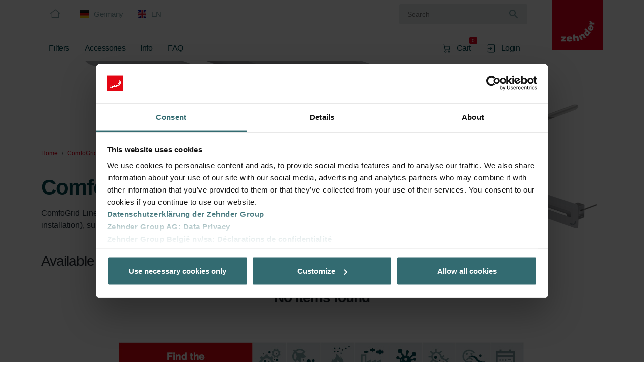

--- FILE ---
content_type: text/html; charset=UTF-8
request_url: https://shop.zehndergroup.com/de-en/category/comfocase-einbaukasten-csb-p-400
body_size: 15317
content:
<!DOCTYPE html>
<html lang="en">
    <head>
        <meta charset="utf-8">
        <meta name="viewport" content="width=device-width, initial-scale=1">
        <meta name="csrf-token" content="XnoTFQX73c9nxL68nsL5T5uMnEMgMzyvjcqV8RmM">

                    <title>ComfoGrid Linea 400 | Zehnder Shop</title>
        
                    <meta name="description" content="ComfoGrid Linea 400 | Zehnder Shop">
        
        
        
                                    <link rel="alternate" hreflang="de-lu" href="https://shop.zehndergroup.com/lu-de/category/comfocase-einbaukasten-csb-p-400" />
                            <link rel="alternate" hreflang="de-lu" href="https://shop.zehndergroup.com/lu-de/category/comfocase-einbaukasten-csb-p-400?type=filter" />
                            <link rel="alternate" hreflang="en-lu" href="https://shop.zehndergroup.com/lu-en/category/comfocase-einbaukasten-csb-p-400" />
                            <link rel="alternate" hreflang="en-lu" href="https://shop.zehndergroup.com/lu-en/category/comfocase-einbaukasten-csb-p-400?type=filter" />
                            <link rel="alternate" hreflang="de-de" href="https://shop.zehndergroup.com/de-de/category/comfocase-einbaukasten-csb-p-400" />
                            <link rel="alternate" hreflang="de-de" href="https://shop.zehndergroup.com/de-de/category/comfocase-einbaukasten-csb-p-400?type=filter" />
                            <link rel="alternate" hreflang="en-de" href="https://shop.zehndergroup.com/de-en/category/comfocase-einbaukasten-csb-p-400" />
                            <link rel="alternate" hreflang="en-de" href="https://shop.zehndergroup.com/de-en/category/comfocase-einbaukasten-csb-p-400?type=filter" />
                            <link rel="alternate" hreflang="cs-cz" href="https://shop.zehndergroup.com/cz-cs/category/comfocase-einbaukasten-csb-p-400" />
                            <link rel="alternate" hreflang="cs-cz" href="https://shop.zehndergroup.com/cz-cs/category/comfocase-einbaukasten-csb-p-400?type=filter" />
                            <link rel="alternate" hreflang="en-cz" href="https://shop.zehndergroup.com/cz-en/category/comfocase-einbaukasten-csb-p-400" />
                            <link rel="alternate" hreflang="en-cz" href="https://shop.zehndergroup.com/cz-en/category/comfocase-einbaukasten-csb-p-400?type=filter" />
                    
        <link rel="icon" type="image/x-icon" href="/images/favicon.ico">
        <link rel="stylesheet" href="/flagpack/dist/flagpack.css">

                    <script data-cookieconsent="ignore">
                window.dataLayer = window.dataLayer || [];
                function gtag() {
                    dataLayer.push(arguments);
                }
                gtag("consent", "default", {
                    ad_personalization: "denied",
                    ad_storage: "denied",
                    ad_user_data: "denied",
                    analytics_storage: "denied",
                    functionality_storage: "denied",
                    personalization_storage: "denied",
                    security_storage: "granted",
                    wait_for_update: 500,
                });
                gtag("set", "ads_data_redaction", true);
                gtag("set", "url_passthrough", true);
            </script>

            <script id="Cookiebot" src=https://consent.cookiebot.eu/uc.js data-cbid="b65ae29f-8943-4fd8-b71f-10d36be8f89d" type="text/javascript" data-culture="en" async></script>
        
                    <script>
                (function (sCDN, sCDNProject, sCDNWorkspace, sCDNVers) {
                    if (
                        window.localStorage !== null &&
                        typeof window.localStorage === "object" &&
                        typeof window.localStorage.getItem === "function" &&
                        window.sessionStorage !== null &&
                        typeof window.sessionStorage === "object" &&
                        typeof window.sessionStorage.getItem === "function"
                    ) {
                    sCDNVers =
                        window.sessionStorage.getItem("jts_preview_version") ||
                        window.localStorage.getItem("jts_preview_version") ||
                        sCDNVers;
                    }
                    window.jentis = window.jentis || {};
                    window.jentis.config = window.jentis.config || {};
                    window.jentis.config.frontend = window.jentis.config.frontend || {};
                    window.jentis.config.frontend.cdnhost = sCDN + "/get/" + sCDNWorkspace + "/web/" + sCDNVers + "/";
                    window.jentis.config.frontend.vers = sCDNVers;
                    window.jentis.config.frontend.env = sCDNWorkspace;
                    window.jentis.config.frontend.project = sCDNProject;
                    window._jts = window._jts || [];
                    var f = document.getElementsByTagName("script")[0];
                    var j = document.createElement("script");
                    j.async = true;
                    j.src = window.jentis.config.frontend.cdnhost + "pmwegu.js";
                    f.parentNode.insertBefore(j, f);
                })("https://wa472i.shop.zehndergroup.com","zehnder_group_webshop","live", "_");

                _jts.push({ track: "pageview" });
                _jts.push({ track: "submit" });
            </script>
        
                    <!-- Google Tag Manager -->
            <script>(function(w,d,s,l,i){w[l]=w[l]||[];w[l].push({'gtm.start':
            new Date().getTime(),event:'gtm.js'});var f=d.getElementsByTagName(s)[0],
            j=d.createElement(s),dl=l!='dataLayer'?'&l='+l:'';j.async=true;j.src=
            'https://www.googletagmanager.com/gtm.js?id='+i+dl;f.parentNode.insertBefore(j,f);
            })(window,document,'script','dataLayer','GTM-5VSFQ5VP');</script>
            <!-- End Google Tag Manager -->
        
        <script nonce="PzQVviXsEAoc2I8WxFKdeOX9FKg8TTfyNSqVvIVI">
            var jsConfig = JSON.parse('{\u0022urlCart\u0022:\u0022https:\\\/\\\/shop.zehndergroup.com\\\/de-en\\\/cart\u0022,\u0022urlAccount\u0022:\u0022https:\\\/\\\/shop.zehndergroup.com\\\/de-en\\\/account\u0022,\u0022urlSubscriptionCancellationSave\u0022:\u0022https:\\\/\\\/shop.zehndergroup.com\\\/de-en\\\/subscription-cancellation\u0022,\u0022urlImpersonateSearch\u0022:\u0022https:\\\/\\\/shop.zehndergroup.com\\\/de-en\\\/auth\\\/impersonate\\\/search\u0022,\u0022urlImpersonateSubmit\u0022:\u0022https:\\\/\\\/shop.zehndergroup.com\\\/de-en\\\/auth\\\/impersonate\\\/submit\u0022,\u0022isNotApproved\u0022:null}');
            var jsTranslations = JSON.parse('{\u0022validation.accepted\u0022:\u0022This field must be accepted.\u0022,\u0022validation.accepted_if\u0022:\u0022This field must be accepted when :other is :value.\u0022,\u0022validation.active_url\u0022:\u0022This field is not a valid URL.\u0022,\u0022validation.after\u0022:\u0022This field must be a date after :date.\u0022,\u0022validation.after_or_equal\u0022:\u0022This field must be a date after or equal to :date.\u0022,\u0022validation.alpha\u0022:\u0022This field must only contain letters.\u0022,\u0022validation.alpha_dash\u0022:\u0022This field must only contain letters, numbers, dashes and underscores.\u0022,\u0022validation.alpha_num\u0022:\u0022This field must only contain letters and numbers.\u0022,\u0022validation.array\u0022:\u0022This field must be an array.\u0022,\u0022validation.ascii\u0022:\u0022This field must only contain single-byte alphanumeric characters and symbols.\u0022,\u0022validation.attached\u0022:\u0022This field is already attached.\u0022,\u0022validation.before\u0022:\u0022This field must be a date before :date.\u0022,\u0022validation.before_or_equal\u0022:\u0022This field must be a date before or equal to :date.\u0022,\u0022validation.between.array\u0022:\u0022This field must have between :min and :max items.\u0022,\u0022validation.between.file\u0022:\u0022This field must be between :min and :max kilobytes.\u0022,\u0022validation.between.numeric\u0022:\u0022This field must be between :min and :max.\u0022,\u0022validation.between.string\u0022:\u0022This field must be between :min and :max characters.\u0022,\u0022validation.boolean\u0022:\u0022This field must be true or false.\u0022,\u0022validation.can\u0022:\u0022This field contains an unauthorized value.\u0022,\u0022validation.confirmed\u0022:\u0022This field confirmation does not match.\u0022,\u0022validation.date\u0022:\u0022This field is not a valid date.\u0022,\u0022validation.date_equals\u0022:\u0022This field must be a date equal to :date.\u0022,\u0022validation.date_format\u0022:\u0022This field does not match the format :format.\u0022,\u0022validation.decimal\u0022:\u0022This field must have :decimal decimal places.\u0022,\u0022validation.declined\u0022:\u0022This field must be declined.\u0022,\u0022validation.declined_if\u0022:\u0022This field must be declined when :other is :value.\u0022,\u0022validation.different\u0022:\u0022This field and :other must be different.\u0022,\u0022validation.digits\u0022:\u0022This field must be :digits digits.\u0022,\u0022validation.digits_between\u0022:\u0022This field must be between :min and :max digits.\u0022,\u0022validation.dimensions\u0022:\u0022This field has invalid image dimensions.\u0022,\u0022validation.distinct\u0022:\u0022This field has a duplicate value.\u0022,\u0022validation.doesnt_end_with\u0022:\u0022This field must not end with one of the following: :values.\u0022,\u0022validation.doesnt_start_with\u0022:\u0022This field must not start with one of the following: :values.\u0022,\u0022validation.email\u0022:\u0022This field must be a valid email address.\u0022,\u0022validation.ends_with\u0022:\u0022This field must end with one of the following: :values.\u0022,\u0022validation.enum\u0022:\u0022The selected field is invalid.\u0022,\u0022validation.exists\u0022:\u0022The selected field is invalid.\u0022,\u0022validation.extensions\u0022:\u0022This field must have one of the following extensions: :values.\u0022,\u0022validation.file\u0022:\u0022This field must be a file.\u0022,\u0022validation.filled\u0022:\u0022This field must have a value.\u0022,\u0022validation.gt.array\u0022:\u0022This field must have more than :value items.\u0022,\u0022validation.gt.file\u0022:\u0022This field must be greater than :value kilobytes.\u0022,\u0022validation.gt.numeric\u0022:\u0022This field must be greater than :value.\u0022,\u0022validation.gt.string\u0022:\u0022This field must be greater than :value characters.\u0022,\u0022validation.gte.array\u0022:\u0022This field must have :value items or more.\u0022,\u0022validation.gte.file\u0022:\u0022This field must be greater than or equal to :value kilobytes.\u0022,\u0022validation.gte.numeric\u0022:\u0022This field must be greater than or equal to :value.\u0022,\u0022validation.gte.string\u0022:\u0022This field must be greater than or equal to :value characters.\u0022,\u0022validation.hex_color\u0022:\u0022This field must be a valid hexadecimal color.\u0022,\u0022validation.image\u0022:\u0022This field must be an image.\u0022,\u0022validation.in\u0022:\u0022The selected field is invalid.\u0022,\u0022validation.in_array\u0022:\u0022This field does not exist in :other.\u0022,\u0022validation.integer\u0022:\u0022This field must be an integer.\u0022,\u0022validation.ip\u0022:\u0022This field must be a valid IP address.\u0022,\u0022validation.ipv4\u0022:\u0022This field must be a valid IPv4 address.\u0022,\u0022validation.ipv6\u0022:\u0022This field must be a valid IPv6 address.\u0022,\u0022validation.json\u0022:\u0022This field must be a valid JSON string.\u0022,\u0022validation.lowercase\u0022:\u0022This field must be lowercase.\u0022,\u0022validation.lt.array\u0022:\u0022This field must have less than :value items.\u0022,\u0022validation.lt.file\u0022:\u0022This field must be less than :value kilobytes.\u0022,\u0022validation.lt.numeric\u0022:\u0022This field must be less than :value.\u0022,\u0022validation.lt.string\u0022:\u0022This field must be less than :value characters.\u0022,\u0022validation.lte.array\u0022:\u0022This field must not have more than :value items.\u0022,\u0022validation.lte.file\u0022:\u0022This field must be less than or equal to :value kilobytes.\u0022,\u0022validation.lte.numeric\u0022:\u0022This field must be less than or equal to :value.\u0022,\u0022validation.lte.string\u0022:\u0022This field must be less than or equal to :value characters.\u0022,\u0022validation.mac_address\u0022:\u0022This field must be a valid MAC address.\u0022,\u0022validation.max.array\u0022:\u0022This field must not have more than :max items.\u0022,\u0022validation.max.file\u0022:\u0022This field must not be greater than :max kilobytes.\u0022,\u0022validation.max.numeric\u0022:\u0022This field must not be greater than :max.\u0022,\u0022validation.max.string\u0022:\u0022This field must not be greater than :max characters.\u0022,\u0022validation.max_digits\u0022:\u0022This field must not have more than :max digits.\u0022,\u0022validation.mimes\u0022:\u0022This field must be a file of type: :values.\u0022,\u0022validation.mimetypes\u0022:\u0022This field must be a file of type: :values.\u0022,\u0022validation.min.array\u0022:\u0022This field must have at least :min items.\u0022,\u0022validation.min.file\u0022:\u0022This field must be at least :min kilobytes.\u0022,\u0022validation.min.numeric\u0022:\u0022This field must be at least :min.\u0022,\u0022validation.min.string\u0022:\u0022This field must be at least :min characters.\u0022,\u0022validation.min_digits\u0022:\u0022This field must have at least :min digits.\u0022,\u0022validation.missing\u0022:\u0022This field must be missing.\u0022,\u0022validation.missing_if\u0022:\u0022This field must be missing when :other is :value.\u0022,\u0022validation.missing_unless\u0022:\u0022This field must be missing unless :other is :value.\u0022,\u0022validation.missing_with\u0022:\u0022This field must be missing when :values is present.\u0022,\u0022validation.missing_with_all\u0022:\u0022This field must be missing when :values are present.\u0022,\u0022validation.multiple_of\u0022:\u0022This field must be a multiple of :value.\u0022,\u0022validation.not_in\u0022:\u0022The selected field is invalid.\u0022,\u0022validation.not_regex\u0022:\u0022This field format is invalid.\u0022,\u0022validation.numeric\u0022:\u0022This field must be a number.\u0022,\u0022validation.password.letters\u0022:\u0022This field must contain at least one letter.\u0022,\u0022validation.password.mixed\u0022:\u0022This field must contain at least one uppercase and one lowercase letter.\u0022,\u0022validation.password.numbers\u0022:\u0022This field must contain at least one number.\u0022,\u0022validation.password.symbols\u0022:\u0022This field must contain at least one symbol.\u0022,\u0022validation.password.uncompromised\u0022:\u0022The given field has appeared in a data leak. Please choose a different field.\u0022,\u0022validation.present\u0022:\u0022This field must be present.\u0022,\u0022validation.present_if\u0022:\u0022This field must be present when :other is :value.\u0022,\u0022validation.present_unless\u0022:\u0022This field must be present unless :other is :value.\u0022,\u0022validation.present_with\u0022:\u0022This field must be present when :values is present.\u0022,\u0022validation.present_with_all\u0022:\u0022This field must be present when :values is present.\u0022,\u0022validation.prohibited\u0022:\u0022This field is prohibited.\u0022,\u0022validation.prohibited_if\u0022:\u0022This field is prohibited when :other is :value.\u0022,\u0022validation.prohibited_unless\u0022:\u0022This field is prohibited unless :other is in :values.\u0022,\u0022validation.prohibits\u0022:\u0022This field prohibits :other from being present.\u0022,\u0022validation.regex\u0022:\u0022This field format is invalid.\u0022,\u0022validation.relatable\u0022:\u0022This field may not be associated with this resource.\u0022,\u0022validation.required\u0022:\u0022This field is required.\u0022,\u0022validation.required_array_keys\u0022:\u0022This field must contain entries for: :values.\u0022,\u0022validation.required_if\u0022:\u0022This field is required when :other is :value.\u0022,\u0022validation.required_if_accepted\u0022:\u0022This field is required when :other is accepted.\u0022,\u0022validation.required_unless\u0022:\u0022This field is required unless :other is in :values.\u0022,\u0022validation.required_with\u0022:\u0022This field is required when :values is present.\u0022,\u0022validation.required_with_all\u0022:\u0022This field is required when :values are present.\u0022,\u0022validation.required_without\u0022:\u0022This field is required when :values is not present.\u0022,\u0022validation.required_without_all\u0022:\u0022This field is required when none of :values are present.\u0022,\u0022validation.same\u0022:\u0022This field and :other must match.\u0022,\u0022validation.size.array\u0022:\u0022This field must contain :size items.\u0022,\u0022validation.size.file\u0022:\u0022This field must be :size kilobytes.\u0022,\u0022validation.size.numeric\u0022:\u0022This field must be :size.\u0022,\u0022validation.size.string\u0022:\u0022This field must be :size characters.\u0022,\u0022validation.starts_with\u0022:\u0022This field must start with one of the following: :values.\u0022,\u0022validation.string\u0022:\u0022This field must be a string.\u0022,\u0022validation.timezone\u0022:\u0022This field must be a valid timezone.\u0022,\u0022validation.ulid\u0022:\u0022This field must be a valid ULID.\u0022,\u0022validation.unique\u0022:\u0022This field has already been taken.\u0022,\u0022validation.uploaded\u0022:\u0022This field failed to upload.\u0022,\u0022validation.uppercase\u0022:\u0022This field must be uppercase.\u0022,\u0022validation.url\u0022:\u0022This field must be a valid URL.\u0022,\u0022validation.uuid\u0022:\u0022This field must be a valid UUID.\u0022,\u0022general.meta.description\u0022:\u0022The Official Zehnder Shop\u0022,\u0022general.add_cart\u0022:\u0022Add to cart\u0022,\u0022general.add_cart.success\u0022:\u0022Product successfully added in cart\u0022,\u0022general.add_cart.type_warning.subtitle\u0022:\u0022Your cart will be reset and this product will be added to the cart as subscription.\u0022,\u0022general.add_cart.type_warning.add-subscription\u0022:\u0022Yes, reset cart. Add this product as subscription\u0022,\u0022general.add_cart.type_warning.add-regular\u0022:\u0022No, do not reset the cart. Add this product without subscription.\u0022,\u0022general.add_cart_subscription\u0022:\u0022Subscribe\u0022,\u0022general.add_cart_subscription.success\u0022:\u0022Product subscription successfully added in cart\u0022,\u0022general.add_cart_subscription.type_warning.subtitle\u0022:\u0022Your cart will be reset and this product will be added to the cart without subscription.\u0022,\u0022general.add_cart_subscription.type_warning.add-subscription\u0022:\u0022No, do not reset the cart. Add this product as subscription.\u0022,\u0022general.add_cart_subscription.type_warning.add-regular\u0022:\u0022Yes, reset cart. Add this product without subscription.\u0022,\u0022general.add_cart_subscription.login-required\u0022:\u0022You need to login in order to subscribe\u0022,\u0022general.cart.type_warning.title\u0022:\u0022Subscriptions and products without subscription can not be mixed in the same order.\u0022,\u0022general.vat_incl\u0022:\u0022incl. VAT\u0022,\u0022general.shipping_excl\u0022:\u0022excl. shipping fees\u0022,\u0022general.subscription.title\u0022:\u0022Get your product with a :percent% discount\u0022,\u0022general.subscription.subtitle\u0022:\u0022Subscribe and re-order automatically and periodically! (Offer exclusively for private customers)\u0022,\u0022general.items-found-none\u0022:\u0022No items found\u0022,\u0022general.phone.prefix\u0022:\u0022Prefix: :prefix\u0022,\u0022general.sap_nr\u0022:\u0022Customer Nr\u0022,\u0022general.name\u0022:\u0022Name\u0022,\u0022general.first_name\u0022:\u0022First Name\u0022,\u0022general.last_name\u0022:\u0022Last Name\u0022,\u0022general.email\u0022:\u0022Email\u0022,\u0022general.phone\u0022:\u0022Phone\u0022,\u0022general.company\u0022:\u0022Company Name\u0022,\u0022general.order_nr\u0022:\u0022Order Number\u0022,\u0022general.billing_address\u0022:\u0022Billing address\u0022,\u0022general.shipping_address\u0022:\u0022Delivery address\u0022,\u0022general.street\u0022:\u0022Street\u0022,\u0022general.street_nr\u0022:\u0022Street Nr\u0022,\u0022general.zipcode\u0022:\u0022Zipcode\u0022,\u0022general.city\u0022:\u0022City\u0022,\u0022general.country\u0022:\u0022Country\u0022,\u0022general.comments\u0022:\u0022Comments\u0022,\u0022general.read-more\u0022:\u0022Read more\u0022,\u0022general.404.content\u0022:\u0022We cannot find this page!\u0022,\u0022general.account.inactive.b2c\u0022:\u0022Your account is under approval. If the approval process takes longer than a couple of minutes, please contact support.\u0022,\u0022general.account.inactive.b2b\u0022:\u0022Your account is under approval. We will notify you once the approval process is finished.\u0022,\u0022general.stock_level\u0022:\u0022Stock\u0022,\u0022general.stock_level.10.name\u0022:\u0022On stock\u0022,\u0022general.stock_level.10.description\u0022:\u0022Product generally delivered within 2-5 working days\u0022,\u0022general.stock_level.20.name\u0022:\u0022Limited availability\u0022,\u0022general.stock_level.20.description\u0022:\u0022Product generally delivered within 6-10 working days, as product needs to be shipped from central to local warehouse before delivery.\u0022,\u0022general.stock_level.30.name\u0022:\u0022Extended delivery time\u0022,\u0022general.stock_level.30.description\u0022:\u0022Product is scheduled for production (expected delivery time: 2-4 weeks)\u0022,\u0022general.card.expire-on\u0022:\u0022Expire on :date\u0022,\u0022general.payment-error\u0022:\u0022Payment error. Please try again or select a different payment method.\u0022,\u0022general.save-success\u0022:\u0022Data saved successfully\u0022,\u0022home.title\u0022:\u0022Welcome to the Official Zehnder Shop for ventilation systems\u0022,\u0022category.available-products\u0022:\u0022Available products\u0022,\u0022category.more-info\u0022:\u0022More to know about :name\u0022,\u0022product.subtitle.more-info\u0022:\u0022More to know about our :name\u0022,\u0022product.subtitle.categories\u0022:\u0022This product is found in\u0022,\u0022cart.empty\u0022:\u0022Your cart is empty\u0022,\u0022cart.loading\u0022:\u0022Loading. This process can take up to 1 minute.\u0022,\u0022cart.error-prices\u0022:\u0022Invalid prices\u0022,\u0022cart.company.calculate.info\u0022:\u0022If you would like to see your personal prices, click the button below. This process can take up to 1 minute.\u0022,\u0022cart.company.calculate.info-done\u0022:\u0022Your company-specific prices are now calculated and displayed in your cart.\u0022,\u0022cart.company.calculate\u0022:\u0022Calculate your company price!\u0022,\u0022cart.company.title\u0022:\u0022Company\u0022,\u0022cart.company.subtitle\u0022:\u0022You are logged in as a company\u0022,\u0022cart.contact.title\u0022:\u0022Contact information\u0022,\u0022cart.contact-information.title\u0022:\u0022Contact information\u0022,\u0022cart.payment-options.title\u0022:\u0022Payment options\u0022,\u0022cart.payment-options.payment\u0022:\u0022Payment method\u0022,\u0022cart.payment-options.invoice\u0022:\u0022Invoice\u0022,\u0022cart.payment-options.invoice_info\u0022:\u0022Invoice will be sent by post\u0022,\u0022cart.payment-options.payment_card_save\u0022:\u0022Save new credit card\u0022,\u0022cart.payment-options.payment-card\u0022:\u0022Saved cards\u0022,\u0022cart.subscription.title\u0022:\u0022Subscription\u0022,\u0022cart.subscription.interval\u0022:\u0022Subscription interval\u0022,\u0022cart.subscription.info\u0022:\u0022You have the option to complete your order as a subscription. A subscription offers you the following advantages:\\n\\n- Automated delivery of the subscribed item(s) at the specified interval.\\n- Fixed price guarantee. The net price of the articles does not change during the subscription period.\\n- :percent% discount on the subscribed order.\\n\\nBy selecting a subscription, all articles in your current shopping basket will be automatically sent to you at regular intervals.\\n\\nThe subscription contract runs continuously with no defined end date. You can cancel the subscription at any time.You can cancel the subscription contract without notice using your customer account to declare the cancellation. If the cancellation is made on the day of the scheduled dispatch date of the subscribed articles or later, it will only become effective after the scheduled delivery of these articles. Alternatively, you can terminate the subscription contract at any time with a notice period of one month. Please use our cancellation form for this purpose.\\n\\nZehnder reserves the right to cancel any subscription agreement with a notice period of 6 months.\u0022,\u0022cart.subscription.months\u0022:\u0022:months months\u0022,\u0022cart.voucher.title\u0022:\u0022Voucher code?\u0022,\u0022cart.voucher.apply\u0022:\u0022Apply\u0022,\u0022cart.voucher.value\u0022:\u0022Voucher value\u0022,\u0022cart.voucher.info\u0022:\u0022To use personal vouchers you need to be logged in.\u0022,\u0022cart.voucher.none\u0022:\u0022No voucher\u0022,\u0022cart.same_as_billing_address\u0022:\u0022Same as billing address\u0022,\u0022cart.address.new\u0022:\u0022-- New address --\u0022,\u0022cart.address.new.save\u0022:\u0022Save in my addresses\u0022,\u0022cart.products.title\u0022:\u0022Products being ordered\u0022,\u0022cart.summary.title\u0022:\u0022Summary\u0022,\u0022cart.proceed\u0022:\u0022Proceed\u0022,\u0022cart.back\u0022:\u0022Back\u0022,\u0022cart.submit\u0022:\u0022Submit the order\u0022,\u0022cart.terms\u0022:\u0022Our [terms and conditions](:url) apply to this order. Please review the applicable revocation instructions in our general terms and conditions as well as in our data protection policy.\u0022,\u0022cart.terms.subscription\u0022:\u0022Our [terms and conditions](:url) apply to this order. Please review the applicable revocation instructions in our general terms and conditions as well as in our data protection policy.\\n\\nIf you are a consumer, you have a right of withdrawal according to the statutory provisions, which are different for one-off orders and subscriptions. Details can be found in our terms and conditions.\u0022,\u0022cart.status.payment.success\u0022:\u0022Thank you for your order. Your payment will be processed shortly. An email will be sent for confirmation.\u0022,\u0022cart.status.payment-card.success\u0022:\u0022Thank you for your order. Your payment will be processed shortly.\u0022,\u0022cart.status.invoice.success\u0022:\u0022Thank you for your order. Your order will be processed shortly.\u0022,\u0022cart.status.payment.failed\u0022:\u0022Your payment failed. Please retry.\u0022,\u0022cart.status.payment.cancel\u0022:\u0022Your payment was cancelled.\u0022,\u0022cart.status.view-order.title\u0022:\u0022View order details?\u0022,\u0022cart.status.view-order.button\u0022:\u0022View my orders\u0022,\u0022cart.status.continue-shopping.title\u0022:\u0022Discover other products?\u0022,\u0022cart.status.continue-shopping.button\u0022:\u0022Continue shopping\u0022,\u0022cart.payment-manual.content\u0022:\u0022Order :nr needs to be paid.\\n\\nPlease click the \\u0022Proceed to payment\\u0022 button below to pay the order.\u0022,\u0022cart.payment-manual.submit\u0022:\u0022Proceed to payment\u0022,\u0022order.order_number\u0022:\u0022Order number\u0022,\u0022order.product\u0022:\u0022Product\u0022,\u0022order.catalog_number\u0022:\u0022Catalogue number\u0022,\u0022order.quantity\u0022:\u0022Quantity\u0022,\u0022order.price\u0022:\u0022Price\u0022,\u0022order.payment_type\u0022:\u0022Payment type\u0022,\u0022order.gross\u0022:\u0022Gross\u0022,\u0022order.discount\u0022:\u0022Discount\u0022,\u0022order.discount_type\u0022:\u0022Discount :discount\u0022,\u0022order.discount_type.subscription\u0022:\u0022Subscription\u0022,\u0022order.discount_type.quantity\u0022:\u0022Quantity\u0022,\u0022order.discount_type.employee\u0022:\u0022Zehnder employee\u0022,\u0022order.discount_type.service-contract\u0022:\u0022Service contract\u0022,\u0022order.discount_type.voucher\u0022:\u0022Voucher\u0022,\u0022order.sales\u0022:\u0022Sales\u0022,\u0022order.shipping\u0022:\u0022Shipping\u0022,\u0022order.net\u0022:\u0022Net\u0022,\u0022order.vat\u0022:\u0022VAT (:vat)\u0022,\u0022order.total\u0022:\u0022Total (incl. VAT)\u0022,\u0022order.saved\u0022:\u0022You saved\u0022,\u0022order.delivery_info\u0022:\u0022Delivery info\u0022,\u0022order.delivery_code\u0022:\u0022Tracking code\u0022,\u0022order.delivery_url\u0022:\u0022Tracking url\u0022,\u0022order.delivery_company\u0022:\u0022Delivery company\u0022,\u0022order.voucher\u0022:\u0022Voucher\u0022,\u0022order.details\u0022:\u0022Details\u0022,\u0022order.subscription_part_of\u0022:\u0022This order is part of subscription :nr\u0022,\u0022order.status.new\u0022:\u0022New\u0022,\u0022order.status.cancel\u0022:\u0022Cancelled\u0022,\u0022order.status.complete\u0022:\u0022Complete\u0022,\u0022subscription.interval\u0022:\u0022Interval\u0022,\u0022subscription.date_start\u0022:\u0022Start date\u0022,\u0022subscription.date_next\u0022:\u0022Next order date\u0022,\u0022subscription.status.cancel\u0022:\u0022Cancelled\u0022,\u0022subscription.status.error\u0022:\u0022Error\u0022,\u0022emails.salutation\u0022:\u0022Hello :name\u0022,\u0022emails.signature\u0022:\u0022Kind regards,\\n\\nZehnder Group\u0022,\u0022emails.order.subscription_content\u0022:\u0022This order is part of subscription :nr.\u0022,\u0022emails.order.confirmation.subject\u0022:\u0022Thank you for your order :nr\u0022,\u0022emails.order.confirmation.content\u0022:\u0022Thank you for your order in the Official Zehnder Shop.\\nWe are currently processing your order. Your order number is: :nr.\\n\\nAs soon as the goods are dispatched, we will send you a confirmation.\\n\\nSee you soon!\u0022,\u0022emails.order.delivery.subject\u0022:\u0022Great news: Your Zehnder order :nr is on its way\u0022,\u0022emails.order.delivery.content\u0022:\u0022Great news: Your order is on its way!\u0022,\u0022emails.order.payment-manual.subject\u0022:\u0022Order :nr payment required\u0022,\u0022emails.order.payment-manual.content\u0022:\u0022Your payment for order :nr is not finalized. You need to go to the following url to pay the order: :paymeny_url\u0022,\u0022emails.subscription.reminder.subject\u0022:\u0022Subscription :nr reminder\u0022,\u0022emails.subscription.reminder.content\u0022:\u0022Your subscription :nr will be processed again in :days days.\u0022,\u0022emails.subscription.cancel.subject\u0022:\u0022Subscription :nr cancelled\u0022,\u0022emails.subscription.cancel.content\u0022:\u0022Your subscription :nr was cancelled.\u0022,\u0022emails.customer.approve-b2c.subject\u0022:\u0022Your Zehnder account was approved\u0022,\u0022emails.customer.approve-b2c.content\u0022:\u0022Great news: Your account was approved!\\n\\nYou can now proceed and place orders in our shop :url\u0022,\u0022emails.customer.approve-b2b.subject\u0022:\u0022Your company :company_name was approved\u0022,\u0022emails.customer.approve-b2b.content\u0022:\u0022Great news: Your company :company_name was approved!\\n\\nYou can now proceed and place orders in our shop :url\u0022,\u0022validation.message-error\u0022:\u0022The given data was invalid\u0022,\u0022validation.phone\u0022:\u0022The phone number in country :country must start with the prefix :prefix, have less or equal to :length_max characters and only contain numbers.\u0022,\u0022validation.country.access\u0022:\u0022No access for this country. Available countries are: :countries.\u0022,\u0022validation.voucher\u0022:\u0022Invalid voucher\u0022,\u0022footer.about.title\u0022:\u0022About Us\u0022,\u0022footer.about.content\u0022:\u0022Zehnder Group is a leading international provider of complete solutions for a healthy indoor climate. It has been headquartered in Gr\\u00e4nichen (Switzerland) since 1895 and it employs around 3300 people worldwide. Zehnder Group products and systems for heating and cooling, comfortable indoor ventilation and air cleaning are characterised by outstanding design and high energy efficiency. Under the motto \\u0022Always the best climate\\u0022, Zehnder Group will continue to strive for the best indoor climate in the future, with the aim of being the first choice for its customers and a partner you can rely on.\u0022,\u0022footer.contact.title\u0022:\u0022Contact Us\u0022,\u0022footer.links.title\u0022:\u0022Useful links\u0022,\u0022footer.links.contact\u0022:\u0022Contact\u0022,\u0022footer.links.legal\u0022:\u0022Impressum\u0022,\u0022footer.links.terms\u0022:\u0022Terms and conditions\u0022,\u0022footer.links.privacy\u0022:\u0022Privacy policy\u0022,\u0022menu.search\u0022:\u0022Search\u0022,\u0022menu.filters\u0022:\u0022Filters\u0022,\u0022menu.info\u0022:\u0022Info\u0022,\u0022menu.faq\u0022:\u0022FAQ\u0022,\u0022menu.cart\u0022:\u0022Cart\u0022,\u0022menu.account\u0022:\u0022My Account\u0022,\u0022menu.login\u0022:\u0022Login\u0022,\u0022menu.logout\u0022:\u0022Logout\u0022,\u0022footer.links.subscription-cancellation\u0022:\u0022Cancel subscription\u0022,\u0022account.salutation\u0022:\u0022Welcome :name!\u0022,\u0022account.page.profile.title\u0022:\u0022Profile\u0022,\u0022account.page.profile.content\u0022:\u0022Verify your account information.\u0022,\u0022account.page.profile.save\u0022:\u0022Save\u0022,\u0022account.page.address.title\u0022:\u0022Delivery addresses\u0022,\u0022account.page.address.content\u0022:\u0022Manage your delivery address.\u0022,\u0022account.page.address.save\u0022:\u0022Save\u0022,\u0022account.page.address.add.title\u0022:\u0022New address\u0022,\u0022account.page.address.add.add\u0022:\u0022Add new address\u0022,\u0022account.page.orders.title\u0022:\u0022Orders\u0022,\u0022account.page.orders.content\u0022:\u0022View recent online orders.\u0022,\u0022account.page.orders.item\u0022:\u0022Item\u0022,\u0022account.page.orders.quantity\u0022:\u0022Quantity\u0022,\u0022account.page.orders.price\u0022:\u0022Price\u0022,\u0022account.page.vouchers.title\u0022:\u0022Vouchers\u0022,\u0022account.page.vouchers.content\u0022:\u0022List of your vouchers\u0022,\u0022account.page.subscriptions.title\u0022:\u0022Subscriptions\u0022,\u0022account.page.subscriptions.content\u0022:\u0022Current and cancelled subscriptions. You can cancel your subscription by clicking on the button \\u0027Cancel subscription\\u0027. Information about the subscription can be found here.\u0022,\u0022account.page.subscriptions.cancel\u0022:\u0022Cancel subscription\u0022,\u0022account.page.subscriptions.cancel.confirm\u0022:\u0022Are you sure you want to cancel this subscription? This action cannot be undone!\u0022,\u0022account.page.subscriptions.details\u0022:\u0022Details\u0022,\u0022account.page.product-registration.title\u0022:\u0022Register your product\u0022,\u0022page.subscription-cancellation.title\u0022:\u0022Cancel subscription\u0022,\u0022page.subscription-cancellation.content\u0022:\u0022You can cancel your subscription.\u0022,\u0022page.subscription-cancellation.option-account.title\u0022:\u0022Cancel subscription in your account\u0022,\u0022page.subscription-cancellation.option-account.content\u0022:\u0022You can cancel your subscription at any time without a minimum term.\\n\\n- Log in to your account\\n- Go to your subscriptions section\\n- Select the subscription you want to cancel and press the \\u0027Cancel subscription\\u0027 button\\n\\nThe subscription will be terminated immediately. No further orders will be created.\\n\\nPlease note: If the cancellation is only declared on the day of the scheduled shipping date of subscribed items or later, it will only take effect after shipping and receit of these items. You will be obliged to pay for the delivered goods.\u0022,\u0022page.subscription-cancellation.option-form.title\u0022:\u0022Cancel subscription without login\u0022,\u0022page.subscription-cancellation.option-form.content\u0022:\u0022You can also properly terminate a subscription without logging into your customer account. To do this, use the form provided below.\\n\\nPlease note: There is a one-month notice period for ordinary termination.\\n\\nPlease provide the contact details of the person purchasing the subscription.\u0022,\u0022page.subscription-cancellation.cancel_date.info\u0022:\u0022In case of ordinary terminations, the period is 30 days. Plese find more information in terms and conditions.\u0022,\u0022page.subscription-cancellation.cancel_date\u0022:\u0022Cancel date\u0022,\u0022page.subscription-cancellation.success-message\u0022:\u0022Cancellation request was sent! In case of ordinary terminations, the period is 30 days. You will receive an email once your subscription is cancelled.\u0022,\u0022page.subscription-cancellation.save\u0022:\u0022Submit\u0022,\u0022page.search.title\u0022:\u0022Search\u0022,\u0022page.faq.title\u0022:\u0022Frequently asked questions\u0022,\u0022page.faq.teaser.title\u0022:\u0022Frequently asked questions\u0022,\u0022page.faq.teaser.subtitle\u0022:\u0022On this page you\\u0027ll find answers to frequent questions about our products and systems. If you\\u0027re still unsure or need additional guidance, please get in touch with us and we\\u0027ll be happy to support you.\u0022,\u0022breadcrumbs.home\u0022:\u0022Home\u0022,\u0022validation.zipcode\u0022:\u0022Invalid ZIP code for :country - Format must be \\u201cNNNNN\\u201d.\u0022,\u0022cart.payment-manual.impossible\u0022:\u0022This order cannot be paid anymore\u0022,\u0022page.privacy.title\u0022:\u0022Privacy policy\u0022,\u0022page.privacy.content\u0022:\u0022Click [here](:url) to see the applicable privacy policy\u0022,\u0022page.privacy.cookies.title\u0022:\u0022Use of cookies in Zehnder webshop (Cookie consent)\u0022,\u0022cart.error-prices.min\u0022:\u0022The minimum order value is :value :currency (incl. VAT)\u0022,\u0022cart.error-prices.max\u0022:\u0022The maximum order value is :value :currency (incl. VAT)\u0022,\u0022cart.shipping_free_info\u0022:\u0022Free shipping is offered for orders over :value :currency (incl. VAT)\u0022,\u0022cart.order_price_min_info\u0022:\u0022An order requires a minimum value of :value :currency (incl. VAT)\u0022,\u0022cart.order_price_max_info\u0022:\u0022Webshop orders are not accepted above :value :currency (incl. VAT). Please contact your local Zehnder customer service.\u0022,\u0022subscription.status.active\u0022:\u0022Active\u0022,\u0022order.status_payment.authorized\u0022:\u0022Authorized\u0022,\u0022order.status_payment.cancelled\u0022:\u0022Cancelled\u0022,\u0022order.status_payment.confirmed\u0022:\u0022Confirmed\u0022,\u0022order.status_payment.declined\u0022:\u0022Declined\u0022,\u0022order.status_payment.error\u0022:\u0022Error\u0022,\u0022order.status_payment.expired\u0022:\u0022Expired\u0022,\u0022order.status_payment.waiting\u0022:\u0022Waiting\u0022,\u0022cart.error-prices.sap\u0022:\u0022We were not able to calculate your personal prices. We notified customer support and you will receive an email as soon as this issue is fixed.\u0022,\u0022emails.customer.sap-price-calculation.subject\u0022:\u0022Your Zehnder personalized price calculation is available now\u0022,\u0022emails.customer.sap-price-calculation.content\u0022:\u0022Great news: Your company :company_name can place orders and calculate the prices using your personalized prices.\\n\\nYou can now proceed and place orders in our shop :url\u0022,\u0022account.page.service-contract.title\u0022:\u0022Service Contracts\u0022,\u0022account.page.service-contract.content\u0022:\u0022View your service contracts\u0022,\u0022service-contract.nr\u0022:\u0022Number\u0022,\u0022service-contract.start_date\u0022:\u0022Start date\u0022,\u0022service-contract.end_date\u0022:\u0022End date\u0022,\u0022service-contract.end_date.unlimited\u0022:\u0022Unlimited\u0022,\u0022service-contract.discount\u0022:\u0022Discount\u0022,\u0022service-contract.status\u0022:\u0022Status\u0022,\u0022service-contract.status.active\u0022:\u0022Active\u0022,\u0022service-contract.status.inactive\u0022:\u0022Inactive\u0022,\u0022account.page.service-contract.name.maintenance.basic\u0022:\u0022Zehnder Care Basic Maintenance Package\u0022,\u0022account.page.service-contract.name.maintenance.comfort\u0022:\u0022Zehnder Care Comfort Maintenance Package\u0022,\u0022account.page.service-contract.name.maintenance.premium\u0022:\u0022Zehnder Care Premium Maintenance Package\u0022,\u0022account.page.service-contract.name.maintenance.basic-1y\u0022:\u0022Zehnder Care Basic 1 Year Maintenance Package\u0022,\u0022account.page.service-contract.name.maintenance.basic-2y\u0022:\u0022Zehnder Care Basic 2 Year Maintenance Package\u0022,\u0022account.page.service-contract.name.maintenance.comfort-1y\u0022:\u0022Zehnder Care Comfort 1 Year Maintenance Package\u0022,\u0022account.page.service-contract.name.maintenance.comfort-2y\u0022:\u0022Zehnder Care Comfort 2 Year Maintenance Package\u0022,\u0022account.page.service-contract.name.maintenance.premium-1y\u0022:\u0022Zehnder Care Premium 1 Year Maintenance Package\u0022,\u0022account.page.service-contract.name.maintenance.premium-2y\u0022:\u0022Zehnder Care Premium 2 Year Maintenance Package\u0022,\u0022menu.accessories\u0022:\u0022Accessories\u0022,\u0022slider.prev\u0022:\u0022Previous\u0022,\u0022slider.next\u0022:\u0022Next\u0022,\u0022slider.slide\u0022:\u0022Slide :slide\u0022,\u0022menu.skip-to-content\u0022:\u0022Skip to main content\u0022,\u0022video-embed.title\u0022:\u0022Recommended Editorial Content\u0022,\u0022video-embed.content\u0022:\u0022To view this external content from YouTube, activate \\u0022Marketing\\u0022 in the cookie consent settings that appear after clicking below.\\n\\n**Note:** Activating this setting transmits personal data to third-party platforms. [More in our Privacy Policy](:privacy_url).\u0022,\u0022video-embed.accept\u0022:\u0022Accept Marketing Cookies\u0022,\u0022validation.voucher.date.between\u0022:\u0022The voucher is only available between :from to :until\u0022,\u0022validation.voucher.date.min\u0022:\u0022The voucher is only available starting from :date\u0022,\u0022validation.voucher.date.max\u0022:\u0022The voucher is only available until :date\u0022,\u0022validation.voucher.country\u0022:\u0022The voucher is not available in :code country\u0022,\u0022validation.voucher.user.guest\u0022:\u0022The voucher is not available for guest users\u0022,\u0022validation.voucher.user.user\u0022:\u0022The voucher is not available for registered users\u0022,\u0022validation.voucher.customer\u0022:\u0022The voucher is not available for your user\u0022,\u0022validation.voucher.usage_limit.total\u0022:\u0022The voucher reached the total amount of usages\u0022,\u0022validation.voucher.usage_limit.customer\u0022:\u0022The voucher reached the total amount of times you can use it\u0022,\u0022validation.voucher.products\u0022:\u0022The voucher cannot be used with the products you have in your cart\u0022,\u0022validation.voucher.order_price.between\u0022:\u0022The voucher is only available for orders with price between :min :currency and :max :currency (incl. VAT)\u0022,\u0022validation.voucher.order_price.min\u0022:\u0022The voucher is only available for orders with price more than :value :currency (incl. VAT)\u0022,\u0022validation.voucher.order_price.max\u0022:\u0022The voucher is only available for orders with price less than :value :currency (incl. VAT)\u0022}');
        </script>

        <link rel="preload" as="style" href="https://shop.zehndergroup.com/build/assets/app-BDE55Iun.css" nonce="PzQVviXsEAoc2I8WxFKdeOX9FKg8TTfyNSqVvIVI" /><link rel="preload" as="style" href="https://shop.zehndergroup.com/build/assets/app-YPycmIRc.css" nonce="PzQVviXsEAoc2I8WxFKdeOX9FKg8TTfyNSqVvIVI" /><link rel="modulepreload" href="https://shop.zehndergroup.com/build/assets/app-D1IlZ_PX.js" nonce="PzQVviXsEAoc2I8WxFKdeOX9FKg8TTfyNSqVvIVI" /><link rel="stylesheet" href="https://shop.zehndergroup.com/build/assets/app-BDE55Iun.css" nonce="PzQVviXsEAoc2I8WxFKdeOX9FKg8TTfyNSqVvIVI" /><link rel="stylesheet" href="https://shop.zehndergroup.com/build/assets/app-YPycmIRc.css" nonce="PzQVviXsEAoc2I8WxFKdeOX9FKg8TTfyNSqVvIVI" /><script type="module" src="https://shop.zehndergroup.com/build/assets/app-D1IlZ_PX.js" nonce="PzQVviXsEAoc2I8WxFKdeOX9FKg8TTfyNSqVvIVI"></script>
            </head>
    <body class="page--category_show">
                    <!-- Google Tag Manager (noscript) -->
            <noscript><iframe src="https://www.googletagmanager.com/ns.html?id=GTM-5VSFQ5VP" height="0" width="0" style="display:none;visibility:hidden"></iframe></noscript>
            <!-- End Google Tag Manager (noscript) -->
        
        <div class="wrapper">
                <header id="header" class="header">
        <a class="app-btn skip" href="#main" label="Skip to main content" >
                <div>Skip to main content</div>
    </a>

        <div class="container">
            
            <div class="header__wrapper">
                <div id="headerTop" class="header__top">
                    <div class="menu" role="navigation">
                        <ul>
                            <li>
                                <a class="app-btn" href="https://shop.zehndergroup.com/de-en" icon="home" aria-label="Home" >
            <div class="icon "><svg viewBox="0 0 1200 1200" xmlns="http://www.w3.org/2000/svg"><path d="M164 1037V467L49 558 0 489 602 13l603 478-50 67-115-91v570H164zm82-85h712V401L602 120 246 401v551z"/></svg></div>
        </a>
                            </li>

                                                            <li>
                                    <button class="app-btn" label="Germany" icon-flag="de" >
            <div class="icon fp de"></div>
                <div>Germany</div>
    </button>

                                                                            <ul>
                                                                                                                                            <li>
                                                    <a class="app-btn" href="https://www.wernig.at/filtershop/" label="Austria" icon-flag="at" >
            <div class="icon fp at"></div>
                <div>Austria</div>
    </a>
                                                </li>
                                                                                                                                            <li>
                                                    <a class="app-btn" href="https://shop.zehndergroup.com/be" label="Belgium" icon-flag="be" >
            <div class="icon fp be"></div>
                <div>Belgium</div>
    </a>
                                                </li>
                                                                                                                                            <li>
                                                    <a class="app-btn" href="https://shop.zehndergroup.com/cz" label="Czech Republic" icon-flag="cz" >
            <div class="icon fp cz"></div>
                <div>Czech Republic</div>
    </a>
                                                </li>
                                                                                                                                            <li>
                                                    <a class="app-btn" href="https://shop.zehndergroup.com/ee" label="Estonia" icon-flag="ee" >
            <div class="icon fp ee"></div>
                <div>Estonia</div>
    </a>
                                                </li>
                                                                                                                                            <li>
                                                    <a class="app-btn" href="https://webshop.enervent.com/fi/etusivu/" label="Finland" icon-flag="fi" >
            <div class="icon fp fi"></div>
                <div>Finland</div>
    </a>
                                                </li>
                                                                                                                                            <li>
                                                    <a class="app-btn" href="https://zehndercomfoshop.fr/filtres-de-ventilation-zehnder" label="France" icon-flag="fr" >
            <div class="icon fp fr"></div>
                <div>France</div>
    </a>
                                                </li>
                                                                                                                                            <li>
                                                    <a class="app-btn" href="https://shop.zehndergroup.com/de" label="Germany" icon-flag="de" >
            <div class="icon fp de"></div>
                <div>Germany</div>
    </a>
                                                </li>
                                                                                                                                            <li>
                                                    <a class="app-btn" href="https://shop.zehndergroup.com/lu" label="Luxembourg" icon-flag="lu" >
            <div class="icon fp lu"></div>
                <div>Luxembourg</div>
    </a>
                                                </li>
                                                                                                                                            <li>
                                                    <a class="app-btn" href="https://shop.zehndergroup.com/nl" label="Netherlands" icon-flag="nl" >
            <div class="icon fp nl"></div>
                <div>Netherlands</div>
    </a>
                                                </li>
                                                                                                                                            <li>
                                                    <a class="app-btn" href="https://webshop.enervent.com/no/forside" label="Norway" icon-flag="no" >
            <div class="icon fp no"></div>
                <div>Norway</div>
    </a>
                                                </li>
                                                                                                                                            <li>
                                                    <a class="app-btn" href="https://shop.zehndergroup.com/pl" label="Poland" icon-flag="pl" >
            <div class="icon fp pl"></div>
                <div>Poland</div>
    </a>
                                                </li>
                                                                                                                                            <li>
                                                    <a class="app-btn" href="https://shop.zehndergroup.com/es" label="Spain" icon-flag="es" >
            <div class="icon fp es"></div>
                <div>Spain</div>
    </a>
                                                </li>
                                                                                                                                            <li>
                                                    <a class="app-btn" href="https://webshop.enervent.com/sv/framsida/" label="Sweden" icon-flag="se" >
            <div class="icon fp se"></div>
                <div>Sweden</div>
    </a>
                                                </li>
                                                                                                                                            <li>
                                                    <a class="app-btn" href="https://shop.zehndergroup.com/ch" label="Switzerland" icon-flag="ch" >
            <div class="icon fp ch"></div>
                <div>Switzerland</div>
    </a>
                                                </li>
                                                                                                                                            <li>
                                                    <a class="app-btn" href="https://shop.zehndergroup.com/gb" label="United Kingdom" icon-flag="gb" >
            <div class="icon fp gb"></div>
                <div>United Kingdom</div>
    </a>
                                                </li>
                                                                                                                                            <li>
                                                    <a class="app-btn" href="https://www.zehnderamerica.com/shop/" label="USA" icon-flag="us" >
            <div class="icon fp us"></div>
                <div>USA</div>
    </a>
                                                </li>
                                                                                    </ul>
                                                                    </li>
                            
                                                            <li>
                                    <a class="app-btn" href="#" label="EN" icon-flag="gb" >
            <div class="icon fp gb"></div>
                <div>EN</div>
    </a>

                                    <ul>
                                                                                                                                <li>
                                                <a class="app-btn" href="https://shop.zehndergroup.com/de-de/category/comfocase-einbaukasten-csb-p-400" label="DE" icon-flag="de" >
            <div class="icon fp de"></div>
                <div>DE</div>
    </a>
                                            </li>
                                                                                                                                <li>
                                                <a class="app-btn" href="https://shop.zehndergroup.com/de-en/category/comfocase-einbaukasten-csb-p-400" label="EN" icon-flag="gb" >
            <div class="icon fp gb"></div>
                <div>EN</div>
    </a>
                                            </li>
                                                                            </ul>
                                </li>
                            
                                                            <li class="ms-auto d-none d-md-block">

                                    <form class="search-form" action="https://shop.zehndergroup.com/de-en/search">
                                        <input type="text" name="q" value="" class="search-input" autocomplete="off" placeholder="Search">
                                        <button type="submit" class="search-button" aria-label="Search"></button>
                                    </form>

                                </li>
                                                    </ul>
                    </div>
                </div>

                                    <div class="header__bottom">
                        <div class="menu" role="navigation">
                            <ul class="menu-small">
                                <li>
                                    <button class="app-btn app-btn--toggle-menu js-toggle-menu">
                                        <div class="icon"></div>
                                    </button>
                                </li>
                                <li class="ms-auto">
                                    <a class="app-btn d-block d-md-none" href="https://shop.zehndergroup.com/de-en/search" icon="search" aria-label="Search" >
            <div class="icon "><svg viewBox="0 0 1024 1024" xmlns="http://www.w3.org/2000/svg"><path d="M406 767q-84 0-158-30-74-29-129-80.5T32 537Q0 468 0 390t32-147q32-68 87-119.5T248 43q74-30 158-30t158 30q74 29 129 80.5T780 243q32 69 32 147 0 77-31 144.5T697 653l305 310q13 13 13 31t-13 30q-6 7-14 10t-17 3q-8 0-16-3t-15-10L627 706q-48 29-104 45t-117 16zm0-670q-65 0-123 23-57 23-100 63t-68 93q-24 53-24 114t24 114q25 53 68 93t100 63q58 23 123 23 55 0 104.5-16.5T600 620q1 0 1.5-.5l.5-.5q2-3 5-4.5t5-3.5q50-40 79.5-97.5T721 390q0-61-24-114-25-53-68-93t-100-63q-58-23-123-23z"/></svg></div>
        </a>
                                </li>
                                <li>
                                    <a href="https://shop.zehndergroup.com/de-en/cart" class="app-btn app-btn--badge">
                                        <div class="icon icon-svg icon-cart"></div>
                                        <span class="js-cart-quantity ">0</span>
                                    </a>
                                </li>
                                <li>
                                                                            <a class="app-btn" href="https://shop.zehndergroup.com/de-en/auth/login" aria-label="Login" icon="login" >
            <div class="icon "><svg viewBox="0 0 1024 1024" xmlns="http://www.w3.org/2000/svg"><path d="M432 687q-6 0-12-2.5t-11-7.5q-9-9-9-22.5t9-22.5l111-111-103-103q-10-9-10-22.5t10-22.5q9-10 22.5-10t22.5 10l126 126q4 4 6.5 10t2.5 12q0 7-2.5 12.5T588 544L454 677q-4 5-10 7.5t-12 2.5zm133-134H171q-14 0-23-9t-9-23q0-13 9-22.5t23-9.5h394q13 0 22.5 9.5T597 521q0 14-9.5 23t-22.5 9zm203 388H256q-49 0-83-34.5T139 824v-43q0-13 9-22.5t23-9.5q13 0 22.5 9.5T203 781v43q0 22 15.5 37.5T256 877h512q22 0 37.5-15.5T821 824V226q0-22-15.5-37.5T768 173H256q-22 0-37.5 15.5T203 226v43q0 13-9.5 22.5T171 301q-14 0-23-9.5t-9-22.5v-43q0-48 34-82.5t83-34.5h512q49 0 83 34.5t34 82.5v598q0 48-34 82.5T768 941z"/></svg></div>
        </a>
                                                                    </li>
                            </ul>

                            <ul class="menu-large">
                                                                    <li>
                                        <a class="app-btn" href="https://shop.zehndergroup.com/de-en/filters" label="Filters" >
                <div>Filters</div>
    </a>
                                    </li>
                                                                    <li>
                                        <a class="app-btn" href="https://shop.zehndergroup.com/de-en/accessories" label="Accessories" >
                <div>Accessories</div>
    </a>
                                    </li>
                                
                                                                    <li>
                                        <a class="app-btn" href="#" label="Info" >
                <div>Info</div>
    </a>

                                        <ul>
                                                                                            <li><a class="app-btn" href="https://shop.zehndergroup.com/de-en/page/zehnder-filter-types-compared" label="Zehnder Filters Compared: What Types Are Available and Which One Is Right for Me?" target="_blank" >
                <div>Zehnder Filters Compared: What Types Are Available and Which One Is Right for Me?</div>
    </a>
</li>
                                                                                            <li><a class="app-btn" href="https://shop.zehndergroup.com/de-en/page/zehnder-original-filters" label="Why you should choose Zehnder Original Filters: Quality, safety, and efficiency at a glance" target="_blank" >
                <div>Why you should choose Zehnder Original Filters: Quality, safety, and efficiency at a glance</div>
    </a>
</li>
                                                                                            <li><a class="app-btn" href="https://shop.zehndergroup.com/de-en/page/filter-replacement-for-zehnder-ventilation" label="Filter replacement for Zehnder ventilation systems made easy – Keep your air and system in top shape" target="_blank" >
                <div>Filter replacement for Zehnder ventilation systems made easy – Keep your air and system in top shape</div>
    </a>
</li>
                                                                                    </ul>
                                    </li>
                                
                                
                                <li><a class="app-btn" href="https://shop.zehndergroup.com/de-en/faq" label="FAQ" >
                <div>FAQ</div>
    </a>
</li>

                                <li class="ms-auto">
                                    <a href="https://shop.zehndergroup.com/de-en/cart" class="app-btn app-btn--badge">
                                        <div class="icon icon-svg icon-cart"></div>
                                        <div>Cart</div>
                                        <span class="js-cart-quantity ">0</span>
                                    </a>
                                </li>
                                <li>
                                                                            <a class="app-btn" href="https://shop.zehndergroup.com/de-en/auth/login" label="Login" icon="login" >
            <div class="icon "><svg viewBox="0 0 1024 1024" xmlns="http://www.w3.org/2000/svg"><path d="M432 687q-6 0-12-2.5t-11-7.5q-9-9-9-22.5t9-22.5l111-111-103-103q-10-9-10-22.5t10-22.5q9-10 22.5-10t22.5 10l126 126q4 4 6.5 10t2.5 12q0 7-2.5 12.5T588 544L454 677q-4 5-10 7.5t-12 2.5zm133-134H171q-14 0-23-9t-9-23q0-13 9-22.5t23-9.5h394q13 0 22.5 9.5T597 521q0 14-9.5 23t-22.5 9zm203 388H256q-49 0-83-34.5T139 824v-43q0-13 9-22.5t23-9.5q13 0 22.5 9.5T203 781v43q0 22 15.5 37.5T256 877h512q22 0 37.5-15.5T821 824V226q0-22-15.5-37.5T768 173H256q-22 0-37.5 15.5T203 226v43q0 13-9.5 22.5T171 301q-14 0-23-9.5t-9-22.5v-43q0-48 34-82.5t83-34.5h512q49 0 83 34.5t34 82.5v598q0 48-34 82.5T768 941z"/></svg></div>
                <div>Login</div>
    </a>
                                                                    </li>
                            </ul>
                        </div>
                    </div>
                
                <a href="https://shop.zehndergroup.com/de-en" class="logo" aria-label="Home"></a>
            </div>
        </div>
    </header>

            
            
<main class="main" id="main">

    <div class="container">
                    <div class="teaser-page">
                <div class="teaser__image" nonce="PzQVviXsEAoc2I8WxFKdeOX9FKg8TTfyNSqVvIVI" style="background-image: url(https://shop.zehndergroup.com/storage/files/5217/1203/4861/8.jpg);"></div>
                <div class="teaser__content">
                    <div class="teaser__title">ComfoGrid Linea 400</div>
                </div>
            </div>
        
        <div class="breadcrumbs">
    <ul class="breadcrumb">
        <li class="breadcrumb-item"><a href="https://shop.zehndergroup.com/de-en">Home</a></li>

                    <li class="breadcrumb-item">
                                    ComfoGrid Linea 400
                            </li>
            </ul>
</div>

        <div class="row align-items-center mb-4">
            <div class="col-9">
                <h1 class="mb-0">ComfoGrid Linea 400</h1>

                                    <div class="mt-3 text-textarea">ComfoGrid Linea slotted diffuser for supply and exhaust air, wall and ceiling mounting (not suitable for floor installation), suitable for ComfoCase installation box CSB/P 400.</div>
                            </div>

                            <div class="col-3">
                    <div class="category-image">
                        <img src="https://shop.zehndergroup.com/storage/files/4917/1203/4861/7.jpg" class="img-fluid" alt="ComfoGrid Linea 400">
                    </div>
                </div>
                    </div>

                    <h2>Available products</h2>

            <div>
            <div class="text-center">
            <h3>No items found</h3>
        </div>
    
    </div>
        
                    <div class="filter-finder">
        <img src="/images/filter_finder/Table_Filters_GB-en.jpg" alt="" />
    </div>
        
                    <h3 class="h4 mt-4">More to know about ComfoGrid Linea 400</h3>
        
        
                    <div class="text-markdown"><p>ComfoGrid Linea slotted diffuser for supply and exhaust air, wall and ceiling mounting (not suitable for floor installation), suitable for ComfoCase installation box CSB/P 400.</p>
</div>
        
    </div>
</main>


                <footer class="footer">
        <div class="footer__top">
            <div class="container">
                <div class="row">
                    <div class="col-md-6 mb-4">
                        <div class="h4">About Us</div>
                        <div class="pe-4">Zehnder Group is a leading international provider of complete solutions for a healthy indoor climate. It has been headquartered in Gränichen (Switzerland) since 1895 and it employs around 3300 people worldwide. Zehnder Group products and systems for heating and cooling, comfortable indoor ventilation and air cleaning are characterised by outstanding design and high energy efficiency. Under the motto &quot;Always the best climate&quot;, Zehnder Group will continue to strive for the best indoor climate in the future, with the aim of being the first choice for its customers and a partner you can rely on.</div>
                    </div>

                    <div class="col-md-3 mb-4" role="navigation">
                        <div class="h4">Contact Us</div>
                        <ul class="footer-list">
                                                            <li>
                                    <a href="tel:+49 7821 586586" title="+49 7821 586586">
                                        <div class="icon"><svg xmlns="http://www.w3.org/2000/svg" viewBox="0 0 512 512" class="svelte-c8tyih"><path d="M493.4 24.6l-104-24c-11.3-2.6-22.9 3.3-27.5 13.9l-48 112c-4.2 9.8-1.4 21.3 6.9 28l60.6 49.6c-36 76.7-98.9 140.5-177.2 177.2l-49.6-60.6c-6.8-8.3-18.2-11.1-28-6.9l-112 48C3.9 366.5-2 378.1.6 389.4l24 104C27.1 504.2 36.7 512 48 512c256.1 0 464-207.5 464-464 0-11.2-7.7-20.9-18.6-23.4z"></path></svg></div>
                                        <div class="label">+49 7821 586586</div>
                                    </a>
                                </li>
                            
                                                            <li>
                                    <a href="mailto:eShop.Comfosystems@zehndergroup.com" title="eShop.Comfosystems@zehndergroup.com">
                                        <div class="icon"><svg xmlns="http://www.w3.org/2000/svg" viewBox="0 0 512 512" class="svelte-c8tyih"><path d="M502.3 190.8c3.9-3.1 9.7-.2 9.7 4.7V400c0 26.5-21.5 48-48 48H48c-26.5 0-48-21.5-48-48V195.6c0-5 5.7-7.8 9.7-4.7 22.4 17.4 52.1 39.5 154.1 113.6 21.1 15.4 56.7 47.8 92.2 47.6 35.7.3 72-32.8 92.3-47.6 102-74.1 131.6-96.3 154-113.7zM256 320c23.2.4 56.6-29.2 73.4-41.4 132.7-96.3 142.8-104.7 173.4-128.7 5.8-4.5 9.2-11.5 9.2-18.9v-19c0-26.5-21.5-48-48-48H48C21.5 64 0 85.5 0 112v19c0 7.4 3.4 14.3 9.2 18.9 30.6 23.9 40.7 32.4 173.4 128.7 16.8 12.2 50.2 41.8 73.4 41.4z"></path></svg></div>
                                        <div class="label">eShop.Comfosystems@zehndergroup.com</div>
                                    </a>
                                </li>
                            
                                                            <li>
                                    <div class="icon"><svg xmlns="http://www.w3.org/2000/svg" viewBox="0 0 512 512" class="svelte-c8tyih"><path d="M444.52 3.52L28.74 195.42c-47.97 22.39-31.98 92.75 19.19 92.75h175.91v175.91c0 51.17 70.36 67.17 92.75 19.19l191.9-415.78c15.99-38.39-25.59-79.97-63.97-63.97z"></path></svg></div>
                                    <div class="label">Europastraße 10, 77933 Lahr, Deutschland</div>
                                </li>
                            
                                                    </ul>
                    </div>

                    <div class="col-md-3" role="navigation">
                        <div class="h4">Useful links</div>
                        <ul class="footer-list">
                                                            <li>
                                    <a href="https://www.zehnder-systems.de/unternehmen/kontakt" target="_blank">Contact</a>
                                </li>
                            
                                                            <li>
                                    <a href="https://www.zehnder-systems.de/unternehmen/rechtliche-pflichtangaben" target="_blank">Impressum</a>
                                </li>
                            
                                                            <li>
                                    <a href="https://www.zehnder-systems.de/fileadmin/user_upload/DE/Allgemeines/Filtershop_AGB/231204_Zehnder_AGB.pdf" target="_blank">Terms and conditions</a>
                                </li>
                            
                            <li>
                                <a href="https://shop.zehndergroup.com/de-en/privacy-policy" target="_blank">Privacy policy</a>
                            </li>

                                                            <li>
                                    <a href="https://shop.zehndergroup.com/de-en/subscription-cancellation">Cancel subscription</a>
                                </li>
                                                    </ul>
                    </div>
                </div>
            </div>
        </div>

        <div class="footer__bottom">
            <div class="container">&copy; Zehnder Group Deutschland GmbH</div>
        </div>
    </footer>

    
    <div class="modal micromodal-slide modal--confirm-cart-product" id="confirm-cart-product-subscription" aria-hidden="true">
        <div class="modal__overlay" tabindex="-1">
            <div class="modal__container" role="dialog" aria-modal="true">
                <header class="modal__header">
                    <div class="modal__title">
                        <div class="icon"><svg xmlns="http://www.w3.org/2000/svg" height="24px" viewBox="0 0 24 24" width="24px" fill="#000000"><path d="M0 0h24v24H0z" fill="none"/><path d="M1 21h22L12 2 1 21zm12-3h-2v-2h2v2zm0-4h-2v-4h2v4z"/></svg></div>
                    </div>
                    <button class="modal__close" aria-label="" data-micromodal-close></button>
                </header>
                <main class="modal__content">
                    <p>Subscriptions and products without subscription can not be mixed in the same order.</p>
                    <p>Your cart will be reset and this product will be added to the cart as subscription.</p>
                </main>
                <footer class="modal__footer">
                    <div class="row">
                        <button class="app-btn app-btn--primary col js-cart-add" type="primary" label="Yes, reset cart. Add this product as subscription" icon="subscription" data-id="" data-type="subscription" data-reset="1" data-modal-id="confirm-cart-product-subscription" >
            <div class="icon "><svg xmlns="http://www.w3.org/2000/svg" viewBox="0 0 512 512" class="svelte-c8tyih"><path d="M336.6 157.5L303 124.1c-3.5-3.5-8.5-4.9-13.6-3.6-1.2.3-2.4.8-3.5 1.5-4.7 2.9-7.2 7.8-6.8 13.1.2 3.4 1.9 6.6 4.3 9.1l16 15.9H142c-20.8 0-40.3 8.1-55.1 22.9C72.1 197.7 64 217.2 64 238v16c0 7.7 6.3 14 14 14s14-6.3 14-14v-16c0-13.3 5.2-25.8 14.7-35.3 9.5-9.5 22-14.7 35.3-14.7h155.4l-16 15.9c-2.4 2.4-4 5.4-4.3 8.7-.4 4.2 1.1 8.3 4.1 11.3 2.6 2.6 6.2 4.1 9.9 4.1s7.2-1.4 9.9-4.1l35.6-35.4c4.2-4.1 6.5-9.7 6.5-15.5-.1-5.9-2.4-11.4-6.5-15.5zM434 244c-7.7 0-14 6.3-14 14v16c0 13.3-5.2 25.8-14.7 35.3-9.5 9.5-22 14.7-35.3 14.7H214.6l16-15.9c2.4-2.4 4-5.4 4.3-8.8.4-4.2-1.1-8.3-4.1-11.3-2.6-2.6-6.2-4.1-9.9-4.1s-7.2 1.4-9.9 4.1l-35.6 35.4c-4.2 4.1-6.5 9.7-6.5 15.5 0 5.9 2.3 11.4 6.5 15.5l33.6 33.4c3.5 3.5 8.5 4.9 13.6 3.6 1.2-.3 2.4-.8 3.5-1.5 4.7-2.9 7.2-7.8 6.8-13.1-.2-3.4-1.9-6.6-4.3-9.1l-16-15.9H370c43 0 78-35 78-78v-16c0-7.5-6.3-13.8-14-13.8z"></path></svg></div>
                <div>Yes, reset cart. Add this product as subscription</div>
    </button>
                        <button class="app-btn col js-cart-add" label="No, do not reset the cart. Add this product without subscription." icon="cart" data-id="" data-type="regular" data-modal-id="confirm-cart-product-subscription" >
            <div class="icon "><svg viewBox="0 0 1028 1028" xmlns="http://www.w3.org/2000/svg"><path d="M255 328q-11 0-20-7t-12-18l-22-103h-57q-13 0-22.5-9.5T112 168q0-14 9.5-23t22.5-9h82q11 0 20 7t11 18l29 128q3 13-4 24t-20 14q-2 0-4 .5t-3 .5zm476 384H372q-27 0-47.5-17T299 653l-76-351q-1-7 .5-14t6.5-12q4-6 10.5-9t14.5-3h540q17 0 32 7t26 20q11 14 14.5 30t.5 33l-64 299q-6 25-26.5 42T731 712zm-370-73q1 4 4 6.5t7 2.5h359q3 0 6-2.5t4-6.5l64-298q1-4 0-6t-2-3q-1-1-3-2.5t-5-1.5H294l67 311zm384 316q-43 0-73.5-30.5T641 850q0-20 7.5-39.5T671 777q15-15 34-23t40-8q43 0 74 30.5t31 73.5q0 44-31 74.5T745 955zm0-145q-8 0-15.5 3t-13.5 9q-5 5-8 12.5t-3 15.5q0 17 11.5 29t28.5 12q17 0 29-12t12-29q0-16-12-28t-29-12zM378 955q-43 0-74-30.5T273 850q0-20 8-39.5t23-33.5q14-15 33.5-23t40.5-8q43 0 73.5 30.5T482 850q0 44-30.5 74.5T378 955zm0-145q-9 0-16 3t-13 9q-6 5-9 12.5t-3 15.5q0 17 12 29t29 12q17 0 28.5-12t11.5-29q0-16-11.5-28T378 810z"/></svg></div>
                <div>No, do not reset the cart. Add this product without subscription.</div>
    </button>
                    </div>
                </footer>
            </div>
        </div>
    </div>

    <div class="modal micromodal-slide modal--confirm-cart-product" id="confirm-cart-product-regular" aria-hidden="true">
        <div class="modal__overlay" tabindex="-1">
            <div class="modal__container" role="dialog" aria-modal="true">
                <header class="modal__header">
                    <div class="modal__title">
                        <div class="icon"><svg xmlns="http://www.w3.org/2000/svg" height="24px" viewBox="0 0 24 24" width="24px" fill="#000000"><path d="M0 0h24v24H0z" fill="none"/><path d="M1 21h22L12 2 1 21zm12-3h-2v-2h2v2zm0-4h-2v-4h2v4z"/></svg></div>
                    </div>
                    <button class="modal__close" aria-label="" data-micromodal-close></button>
                </header>
                <main class="modal__content">
                    <p>Subscriptions and products without subscription can not be mixed in the same order.</p>
                    <p>Your cart will be reset and this product will be added to the cart without subscription.</p>
                </main>
                <footer class="modal__footer">
                    <div class="row">
                        <button class="app-btn col js-cart-add" label="Yes, reset cart. Add this product without subscription." icon="cart" data-id="" data-type="regular" data-reset="1" data-modal-id="confirm-cart-product-regular" >
            <div class="icon "><svg viewBox="0 0 1028 1028" xmlns="http://www.w3.org/2000/svg"><path d="M255 328q-11 0-20-7t-12-18l-22-103h-57q-13 0-22.5-9.5T112 168q0-14 9.5-23t22.5-9h82q11 0 20 7t11 18l29 128q3 13-4 24t-20 14q-2 0-4 .5t-3 .5zm476 384H372q-27 0-47.5-17T299 653l-76-351q-1-7 .5-14t6.5-12q4-6 10.5-9t14.5-3h540q17 0 32 7t26 20q11 14 14.5 30t.5 33l-64 299q-6 25-26.5 42T731 712zm-370-73q1 4 4 6.5t7 2.5h359q3 0 6-2.5t4-6.5l64-298q1-4 0-6t-2-3q-1-1-3-2.5t-5-1.5H294l67 311zm384 316q-43 0-73.5-30.5T641 850q0-20 7.5-39.5T671 777q15-15 34-23t40-8q43 0 74 30.5t31 73.5q0 44-31 74.5T745 955zm0-145q-8 0-15.5 3t-13.5 9q-5 5-8 12.5t-3 15.5q0 17 11.5 29t28.5 12q17 0 29-12t12-29q0-16-12-28t-29-12zM378 955q-43 0-74-30.5T273 850q0-20 8-39.5t23-33.5q14-15 33.5-23t40.5-8q43 0 73.5 30.5T482 850q0 44-30.5 74.5T378 955zm0-145q-9 0-16 3t-13 9q-6 5-9 12.5t-3 15.5q0 17 12 29t29 12q17 0 28.5-12t11.5-29q0-16-11.5-28T378 810z"/></svg></div>
                <div>Yes, reset cart. Add this product without subscription.</div>
    </button>
                        <button class="app-btn app-btn--primary col js-cart-add" type="primary" label="No, do not reset the cart. Add this product as subscription." icon="subscription" data-id="" data-type="subscription" data-modal-id="confirm-cart-product-regular" >
            <div class="icon "><svg xmlns="http://www.w3.org/2000/svg" viewBox="0 0 512 512" class="svelte-c8tyih"><path d="M336.6 157.5L303 124.1c-3.5-3.5-8.5-4.9-13.6-3.6-1.2.3-2.4.8-3.5 1.5-4.7 2.9-7.2 7.8-6.8 13.1.2 3.4 1.9 6.6 4.3 9.1l16 15.9H142c-20.8 0-40.3 8.1-55.1 22.9C72.1 197.7 64 217.2 64 238v16c0 7.7 6.3 14 14 14s14-6.3 14-14v-16c0-13.3 5.2-25.8 14.7-35.3 9.5-9.5 22-14.7 35.3-14.7h155.4l-16 15.9c-2.4 2.4-4 5.4-4.3 8.7-.4 4.2 1.1 8.3 4.1 11.3 2.6 2.6 6.2 4.1 9.9 4.1s7.2-1.4 9.9-4.1l35.6-35.4c4.2-4.1 6.5-9.7 6.5-15.5-.1-5.9-2.4-11.4-6.5-15.5zM434 244c-7.7 0-14 6.3-14 14v16c0 13.3-5.2 25.8-14.7 35.3-9.5 9.5-22 14.7-35.3 14.7H214.6l16-15.9c2.4-2.4 4-5.4 4.3-8.8.4-4.2-1.1-8.3-4.1-11.3-2.6-2.6-6.2-4.1-9.9-4.1s-7.2 1.4-9.9 4.1l-35.6 35.4c-4.2 4.1-6.5 9.7-6.5 15.5 0 5.9 2.3 11.4 6.5 15.5l33.6 33.4c3.5 3.5 8.5 4.9 13.6 3.6 1.2-.3 2.4-.8 3.5-1.5 4.7-2.9 7.2-7.8 6.8-13.1-.2-3.4-1.9-6.6-4.3-9.1l-16-15.9H370c43 0 78-35 78-78v-16c0-7.5-6.3-13.8-14-13.8z"></path></svg></div>
                <div>No, do not reset the cart. Add this product as subscription.</div>
    </button>
                    </div>
                </footer>
            </div>
        </div>
    </div>
        </div>

            </body>
</html>


--- FILE ---
content_type: text/css
request_url: https://shop.zehndergroup.com/flagpack/dist/flagpack.css
body_size: 2283
content:
.fp{position:relative;display:inline-block;background-size:auto 100%;background-position:center;background-repeat:no-repeat}.fp:before{content:"\00a0"}.fp{line-height:1em;width:1.33333em}.fp.fp-square{line-height:1em;width:1em}.fp.fp-rounded{border-radius:.16667em}.fp.fp-md{line-height:1.5em;width:2em}.fp.fp-md.fp-square{line-height:1.5em;width:1.5em}.fp.fp-md.fp-rounded{border-radius:.25em}.fp.fp-lg{line-height:2em;width:2.66667em}.fp.fp-lg.fp-square{line-height:2em;width:2em}.fp.fp-lg.fp-rounded{border-radius:.25em}.ac{background-image:url("../flags/4x3/ac.svg")}.ac.fp-square{background-image:url("../flags/1x1/ac.svg")}.ad{background-image:url("../flags/4x3/ad.svg")}.ad.fp-square{background-image:url("../flags/1x1/ad.svg")}.ae{background-image:url("../flags/4x3/ae.svg")}.ae.fp-square{background-image:url("../flags/1x1/ae.svg")}.af{background-image:url("../flags/4x3/af.svg")}.af.fp-square{background-image:url("../flags/1x1/af.svg")}.ag{background-image:url("../flags/4x3/ag.svg")}.ag.fp-square{background-image:url("../flags/1x1/ag.svg")}.ai{background-image:url("../flags/4x3/ai.svg")}.ai.fp-square{background-image:url("../flags/1x1/ai.svg")}.al{background-image:url("../flags/4x3/al.svg")}.al.fp-square{background-image:url("../flags/1x1/al.svg")}.am{background-image:url("../flags/4x3/am.svg")}.am.fp-square{background-image:url("../flags/1x1/am.svg")}.ao{background-image:url("../flags/4x3/ao.svg")}.ao.fp-square{background-image:url("../flags/1x1/ao.svg")}.ar{background-image:url("../flags/4x3/ar.svg")}.ar.fp-square{background-image:url("../flags/1x1/ar.svg")}.as{background-image:url("../flags/4x3/as.svg")}.as.fp-square{background-image:url("../flags/1x1/as.svg")}.at{background-image:url("../flags/4x3/at.svg")}.at.fp-square{background-image:url("../flags/1x1/at.svg")}.au{background-image:url("../flags/4x3/au.svg")}.au.fp-square{background-image:url("../flags/1x1/au.svg")}.aw{background-image:url("../flags/4x3/aw.svg")}.aw.fp-square{background-image:url("../flags/1x1/aw.svg")}.ax{background-image:url("../flags/4x3/ax.svg")}.ax.fp-square{background-image:url("../flags/1x1/ax.svg")}.az{background-image:url("../flags/4x3/az.svg")}.az.fp-square{background-image:url("../flags/1x1/az.svg")}.ba{background-image:url("../flags/4x3/ba.svg")}.ba.fp-square{background-image:url("../flags/1x1/ba.svg")}.bb{background-image:url("../flags/4x3/bb.svg")}.bb.fp-square{background-image:url("../flags/1x1/bb.svg")}.bd{background-image:url("../flags/4x3/bd.svg")}.bd.fp-square{background-image:url("../flags/1x1/bd.svg")}.be{background-image:url("../flags/4x3/be.svg")}.be.fp-square{background-image:url("../flags/1x1/be.svg")}.bf{background-image:url("../flags/4x3/bf.svg")}.bf.fp-square{background-image:url("../flags/1x1/bf.svg")}.bg{background-image:url("../flags/4x3/bg.svg")}.bg.fp-square{background-image:url("../flags/1x1/bg.svg")}.bh{background-image:url("../flags/4x3/bh.svg")}.bh.fp-square{background-image:url("../flags/1x1/bh.svg")}.bi{background-image:url("../flags/4x3/bi.svg")}.bi.fp-square{background-image:url("../flags/1x1/bi.svg")}.bj{background-image:url("../flags/4x3/bj.svg")}.bj.fp-square{background-image:url("../flags/1x1/bj.svg")}.bl{background-image:url("../flags/4x3/bl.svg")}.bl.fp-square{background-image:url("../flags/1x1/bl.svg")}.bm{background-image:url("../flags/4x3/bm.svg")}.bm.fp-square{background-image:url("../flags/1x1/bm.svg")}.bn{background-image:url("../flags/4x3/bn.svg")}.bn.fp-square{background-image:url("../flags/1x1/bn.svg")}.bo{background-image:url("../flags/4x3/bo.svg")}.bo.fp-square{background-image:url("../flags/1x1/bo.svg")}.bq{background-image:url("../flags/4x3/bq.svg")}.bq.fp-square{background-image:url("../flags/1x1/bq.svg")}.br{background-image:url("../flags/4x3/br.svg")}.br.fp-square{background-image:url("../flags/1x1/br.svg")}.bs{background-image:url("../flags/4x3/bs.svg")}.bs.fp-square{background-image:url("../flags/1x1/bs.svg")}.bt{background-image:url("../flags/4x3/bt.svg")}.bt.fp-square{background-image:url("../flags/1x1/bt.svg")}.bv{background-image:url("../flags/4x3/bv.svg")}.bv.fp-square{background-image:url("../flags/1x1/bv.svg")}.bw{background-image:url("../flags/4x3/bw.svg")}.bw.fp-square{background-image:url("../flags/1x1/bw.svg")}.by{background-image:url("../flags/4x3/by.svg")}.by.fp-square{background-image:url("../flags/1x1/by.svg")}.bz{background-image:url("../flags/4x3/bz.svg")}.bz.fp-square{background-image:url("../flags/1x1/bz.svg")}.ca{background-image:url("../flags/4x3/ca.svg")}.ca.fp-square{background-image:url("../flags/1x1/ca.svg")}.cc{background-image:url("../flags/4x3/cc.svg")}.cc.fp-square{background-image:url("../flags/1x1/cc.svg")}.cd{background-image:url("../flags/4x3/cd.svg")}.cd.fp-square{background-image:url("../flags/1x1/cd.svg")}.cf{background-image:url("../flags/4x3/cf.svg")}.cf.fp-square{background-image:url("../flags/1x1/cf.svg")}.cg{background-image:url("../flags/4x3/cg.svg")}.cg.fp-square{background-image:url("../flags/1x1/cg.svg")}.ch{background-image:url("../flags/4x3/ch.svg")}.ch.fp-square{background-image:url("../flags/1x1/ch.svg")}.ci{background-image:url("../flags/4x3/ci.svg")}.ci.fp-square{background-image:url("../flags/1x1/ci.svg")}.ck{background-image:url("../flags/4x3/ck.svg")}.ck.fp-square{background-image:url("../flags/1x1/ck.svg")}.cl{background-image:url("../flags/4x3/cl.svg")}.cl.fp-square{background-image:url("../flags/1x1/cl.svg")}.cm{background-image:url("../flags/4x3/cm.svg")}.cm.fp-square{background-image:url("../flags/1x1/cm.svg")}.cn{background-image:url("../flags/4x3/cn.svg")}.cn.fp-square{background-image:url("../flags/1x1/cn.svg")}.co{background-image:url("../flags/4x3/co.svg")}.co.fp-square{background-image:url("../flags/1x1/co.svg")}.cr{background-image:url("../flags/4x3/cr.svg")}.cr.fp-square{background-image:url("../flags/1x1/cr.svg")}.cu{background-image:url("../flags/4x3/cu.svg")}.cu.fp-square{background-image:url("../flags/1x1/cu.svg")}.cv{background-image:url("../flags/4x3/cv.svg")}.cv.fp-square{background-image:url("../flags/1x1/cv.svg")}.cw{background-image:url("../flags/4x3/cw.svg")}.cw.fp-square{background-image:url("../flags/1x1/cw.svg")}.cx{background-image:url("../flags/4x3/cx.svg")}.cx.fp-square{background-image:url("../flags/1x1/cx.svg")}.cy{background-image:url("../flags/4x3/cy.svg")}.cy.fp-square{background-image:url("../flags/1x1/cy.svg")}.cz{background-image:url("../flags/4x3/cz.svg")}.cz.fp-square{background-image:url("../flags/1x1/cz.svg")}.de{background-image:url("../flags/4x3/de.svg")}.de.fp-square{background-image:url("../flags/1x1/de.svg")}.dj{background-image:url("../flags/4x3/dj.svg")}.dj.fp-square{background-image:url("../flags/1x1/dj.svg")}.dk{background-image:url("../flags/4x3/dk.svg")}.dk.fp-square{background-image:url("../flags/1x1/dk.svg")}.dm{background-image:url("../flags/4x3/dm.svg")}.dm.fp-square{background-image:url("../flags/1x1/dm.svg")}.do{background-image:url("../flags/4x3/do.svg")}.do.fp-square{background-image:url("../flags/1x1/do.svg")}.dz{background-image:url("../flags/4x3/dz.svg")}.dz.fp-square{background-image:url("../flags/1x1/dz.svg")}.ec{background-image:url("../flags/4x3/ec.svg")}.ec.fp-square{background-image:url("../flags/1x1/ec.svg")}.ee{background-image:url("../flags/4x3/ee.svg")}.ee.fp-square{background-image:url("../flags/1x1/ee.svg")}.eg{background-image:url("../flags/4x3/eg.svg")}.eg.fp-square{background-image:url("../flags/1x1/eg.svg")}.eh{background-image:url("../flags/4x3/eh.svg")}.eh.fp-square{background-image:url("../flags/1x1/eh.svg")}.er{background-image:url("../flags/4x3/er.svg")}.er.fp-square{background-image:url("../flags/1x1/er.svg")}.es{background-image:url("../flags/4x3/es.svg")}.es.fp-square{background-image:url("../flags/1x1/es.svg")}.et{background-image:url("../flags/4x3/et.svg")}.et.fp-square{background-image:url("../flags/1x1/et.svg")}.eu{background-image:url("../flags/4x3/eu.svg")}.eu.fp-square{background-image:url("../flags/1x1/eu.svg")}.fi{background-image:url("../flags/4x3/fi.svg")}.fi.fp-square{background-image:url("../flags/1x1/fi.svg")}.fj{background-image:url("../flags/4x3/fj.svg")}.fj.fp-square{background-image:url("../flags/1x1/fj.svg")}.fk{background-image:url("../flags/4x3/fk.svg")}.fk.fp-square{background-image:url("../flags/1x1/fk.svg")}.fm{background-image:url("../flags/4x3/fm.svg")}.fm.fp-square{background-image:url("../flags/1x1/fm.svg")}.fo{background-image:url("../flags/4x3/fo.svg")}.fo.fp-square{background-image:url("../flags/1x1/fo.svg")}.fr{background-image:url("../flags/4x3/fr.svg")}.fr.fp-square{background-image:url("../flags/1x1/fr.svg")}.ga{background-image:url("../flags/4x3/ga.svg")}.ga.fp-square{background-image:url("../flags/1x1/ga.svg")}.gb-eng{background-image:url("../flags/4x3/gb-eng.svg")}.gb-eng.fp-square{background-image:url("../flags/1x1/gb-eng.svg")}.gb-nir{background-image:url("../flags/4x3/gb-nir.svg")}.gb-nir.fp-square{background-image:url("../flags/1x1/gb-nir.svg")}.gb-sct{background-image:url("../flags/4x3/gb-sct.svg")}.gb-sct.fp-square{background-image:url("../flags/1x1/gb-sct.svg")}.gb-wls{background-image:url("../flags/4x3/gb-wls.svg")}.gb-wls.fp-square{background-image:url("../flags/1x1/gb-wls.svg")}.gb-zet{background-image:url("../flags/4x3/gb-zet.svg")}.gb-zet.fp-square{background-image:url("../flags/1x1/gb-zet.svg")}.gb{background-image:url("../flags/4x3/gb.svg")}.gb.fp-square{background-image:url("../flags/1x1/gb.svg")}.gd{background-image:url("../flags/4x3/gd.svg")}.gd.fp-square{background-image:url("../flags/1x1/gd.svg")}.ge{background-image:url("../flags/4x3/ge.svg")}.ge.fp-square{background-image:url("../flags/1x1/ge.svg")}.gf{background-image:url("../flags/4x3/gf.svg")}.gf.fp-square{background-image:url("../flags/1x1/gf.svg")}.gg{background-image:url("../flags/4x3/gg.svg")}.gg.fp-square{background-image:url("../flags/1x1/gg.svg")}.gh{background-image:url("../flags/4x3/gh.svg")}.gh.fp-square{background-image:url("../flags/1x1/gh.svg")}.gi{background-image:url("../flags/4x3/gi.svg")}.gi.fp-square{background-image:url("../flags/1x1/gi.svg")}.gl{background-image:url("../flags/4x3/gl.svg")}.gl.fp-square{background-image:url("../flags/1x1/gl.svg")}.gm{background-image:url("../flags/4x3/gm.svg")}.gm.fp-square{background-image:url("../flags/1x1/gm.svg")}.gn{background-image:url("../flags/4x3/gn.svg")}.gn.fp-square{background-image:url("../flags/1x1/gn.svg")}.gp{background-image:url("../flags/4x3/gp.svg")}.gp.fp-square{background-image:url("../flags/1x1/gp.svg")}.gq{background-image:url("../flags/4x3/gq.svg")}.gq.fp-square{background-image:url("../flags/1x1/gq.svg")}.gr{background-image:url("../flags/4x3/gr.svg")}.gr.fp-square{background-image:url("../flags/1x1/gr.svg")}.gs{background-image:url("../flags/4x3/gs.svg")}.gs.fp-square{background-image:url("../flags/1x1/gs.svg")}.gt{background-image:url("../flags/4x3/gt.svg")}.gt.fp-square{background-image:url("../flags/1x1/gt.svg")}.gu{background-image:url("../flags/4x3/gu.svg")}.gu.fp-square{background-image:url("../flags/1x1/gu.svg")}.gw{background-image:url("../flags/4x3/gw.svg")}.gw.fp-square{background-image:url("../flags/1x1/gw.svg")}.gy{background-image:url("../flags/4x3/gy.svg")}.gy.fp-square{background-image:url("../flags/1x1/gy.svg")}.hk{background-image:url("../flags/4x3/hk.svg")}.hk.fp-square{background-image:url("../flags/1x1/hk.svg")}.hm{background-image:url("../flags/4x3/hm.svg")}.hm.fp-square{background-image:url("../flags/1x1/hm.svg")}.hn{background-image:url("../flags/4x3/hn.svg")}.hn.fp-square{background-image:url("../flags/1x1/hn.svg")}.hr{background-image:url("../flags/4x3/hr.svg")}.hr.fp-square{background-image:url("../flags/1x1/hr.svg")}.ht{background-image:url("../flags/4x3/ht.svg")}.ht.fp-square{background-image:url("../flags/1x1/ht.svg")}.hu{background-image:url("../flags/4x3/hu.svg")}.hu.fp-square{background-image:url("../flags/1x1/hu.svg")}.id{background-image:url("../flags/4x3/id.svg")}.id.fp-square{background-image:url("../flags/1x1/id.svg")}.ie{background-image:url("../flags/4x3/ie.svg")}.ie.fp-square{background-image:url("../flags/1x1/ie.svg")}.il{background-image:url("../flags/4x3/il.svg")}.il.fp-square{background-image:url("../flags/1x1/il.svg")}.im{background-image:url("../flags/4x3/im.svg")}.im.fp-square{background-image:url("../flags/1x1/im.svg")}.in{background-image:url("../flags/4x3/in.svg")}.in.fp-square{background-image:url("../flags/1x1/in.svg")}.io{background-image:url("../flags/4x3/io.svg")}.io.fp-square{background-image:url("../flags/1x1/io.svg")}.iq{background-image:url("../flags/4x3/iq.svg")}.iq.fp-square{background-image:url("../flags/1x1/iq.svg")}.ir{background-image:url("../flags/4x3/ir.svg")}.ir.fp-square{background-image:url("../flags/1x1/ir.svg")}.is{background-image:url("../flags/4x3/is.svg")}.is.fp-square{background-image:url("../flags/1x1/is.svg")}.it{background-image:url("../flags/4x3/it.svg")}.it.fp-square{background-image:url("../flags/1x1/it.svg")}.je{background-image:url("../flags/4x3/je.svg")}.je.fp-square{background-image:url("../flags/1x1/je.svg")}.jm{background-image:url("../flags/4x3/jm.svg")}.jm.fp-square{background-image:url("../flags/1x1/jm.svg")}.jo{background-image:url("../flags/4x3/jo.svg")}.jo.fp-square{background-image:url("../flags/1x1/jo.svg")}.jp{background-image:url("../flags/4x3/jp.svg")}.jp.fp-square{background-image:url("../flags/1x1/jp.svg")}.ke{background-image:url("../flags/4x3/ke.svg")}.ke.fp-square{background-image:url("../flags/1x1/ke.svg")}.kg{background-image:url("../flags/4x3/kg.svg")}.kg.fp-square{background-image:url("../flags/1x1/kg.svg")}.kh{background-image:url("../flags/4x3/kh.svg")}.kh.fp-square{background-image:url("../flags/1x1/kh.svg")}.ki{background-image:url("../flags/4x3/ki.svg")}.ki.fp-square{background-image:url("../flags/1x1/ki.svg")}.km{background-image:url("../flags/4x3/km.svg")}.km.fp-square{background-image:url("../flags/1x1/km.svg")}.kn{background-image:url("../flags/4x3/kn.svg")}.kn.fp-square{background-image:url("../flags/1x1/kn.svg")}.kp{background-image:url("../flags/4x3/kp.svg")}.kp.fp-square{background-image:url("../flags/1x1/kp.svg")}.kr{background-image:url("../flags/4x3/kr.svg")}.kr.fp-square{background-image:url("../flags/1x1/kr.svg")}.kw{background-image:url("../flags/4x3/kw.svg")}.kw.fp-square{background-image:url("../flags/1x1/kw.svg")}.ky{background-image:url("../flags/4x3/ky.svg")}.ky.fp-square{background-image:url("../flags/1x1/ky.svg")}.kz{background-image:url("../flags/4x3/kz.svg")}.kz.fp-square{background-image:url("../flags/1x1/kz.svg")}.la{background-image:url("../flags/4x3/la.svg")}.la.fp-square{background-image:url("../flags/1x1/la.svg")}.lb{background-image:url("../flags/4x3/lb.svg")}.lb.fp-square{background-image:url("../flags/1x1/lb.svg")}.lc{background-image:url("../flags/4x3/lc.svg")}.lc.fp-square{background-image:url("../flags/1x1/lc.svg")}.lgbt{background-image:url("../flags/4x3/lgbt.svg")}.lgbt.fp-square{background-image:url("../flags/1x1/lgbt.svg")}.li{background-image:url("../flags/4x3/li.svg")}.li.fp-square{background-image:url("../flags/1x1/li.svg")}.lk{background-image:url("../flags/4x3/lk.svg")}.lk.fp-square{background-image:url("../flags/1x1/lk.svg")}.lr{background-image:url("../flags/4x3/lr.svg")}.lr.fp-square{background-image:url("../flags/1x1/lr.svg")}.ls{background-image:url("../flags/4x3/ls.svg")}.ls.fp-square{background-image:url("../flags/1x1/ls.svg")}.lt{background-image:url("../flags/4x3/lt.svg")}.lt.fp-square{background-image:url("../flags/1x1/lt.svg")}.lu{background-image:url("../flags/4x3/lu.svg")}.lu.fp-square{background-image:url("../flags/1x1/lu.svg")}.lv{background-image:url("../flags/4x3/lv.svg")}.lv.fp-square{background-image:url("../flags/1x1/lv.svg")}.ly{background-image:url("../flags/4x3/ly.svg")}.ly.fp-square{background-image:url("../flags/1x1/ly.svg")}.ma{background-image:url("../flags/4x3/ma.svg")}.ma.fp-square{background-image:url("../flags/1x1/ma.svg")}.mc{background-image:url("../flags/4x3/mc.svg")}.mc.fp-square{background-image:url("../flags/1x1/mc.svg")}.md{background-image:url("../flags/4x3/md.svg")}.md.fp-square{background-image:url("../flags/1x1/md.svg")}.me{background-image:url("../flags/4x3/me.svg")}.me.fp-square{background-image:url("../flags/1x1/me.svg")}.mf{background-image:url("../flags/4x3/mf.svg")}.mf.fp-square{background-image:url("../flags/1x1/mf.svg")}.mg{background-image:url("../flags/4x3/mg.svg")}.mg.fp-square{background-image:url("../flags/1x1/mg.svg")}.mh{background-image:url("../flags/4x3/mh.svg")}.mh.fp-square{background-image:url("../flags/1x1/mh.svg")}.mk{background-image:url("../flags/4x3/mk.svg")}.mk.fp-square{background-image:url("../flags/1x1/mk.svg")}.ml{background-image:url("../flags/4x3/ml.svg")}.ml.fp-square{background-image:url("../flags/1x1/ml.svg")}.mm{background-image:url("../flags/4x3/mm.svg")}.mm.fp-square{background-image:url("../flags/1x1/mm.svg")}.mn{background-image:url("../flags/4x3/mn.svg")}.mn.fp-square{background-image:url("../flags/1x1/mn.svg")}.mo{background-image:url("../flags/4x3/mo.svg")}.mo.fp-square{background-image:url("../flags/1x1/mo.svg")}.mp{background-image:url("../flags/4x3/mp.svg")}.mp.fp-square{background-image:url("../flags/1x1/mp.svg")}.mq{background-image:url("../flags/4x3/mq.svg")}.mq.fp-square{background-image:url("../flags/1x1/mq.svg")}.mr{background-image:url("../flags/4x3/mr.svg")}.mr.fp-square{background-image:url("../flags/1x1/mr.svg")}.ms{background-image:url("../flags/4x3/ms.svg")}.ms.fp-square{background-image:url("../flags/1x1/ms.svg")}.mt{background-image:url("../flags/4x3/mt.svg")}.mt.fp-square{background-image:url("../flags/1x1/mt.svg")}.mu{background-image:url("../flags/4x3/mu.svg")}.mu.fp-square{background-image:url("../flags/1x1/mu.svg")}.mv{background-image:url("../flags/4x3/mv.svg")}.mv.fp-square{background-image:url("../flags/1x1/mv.svg")}.mw{background-image:url("../flags/4x3/mw.svg")}.mw.fp-square{background-image:url("../flags/1x1/mw.svg")}.mx{background-image:url("../flags/4x3/mx.svg")}.mx.fp-square{background-image:url("../flags/1x1/mx.svg")}.my{background-image:url("../flags/4x3/my.svg")}.my.fp-square{background-image:url("../flags/1x1/my.svg")}.mz{background-image:url("../flags/4x3/mz.svg")}.mz.fp-square{background-image:url("../flags/1x1/mz.svg")}.na{background-image:url("../flags/4x3/na.svg")}.na.fp-square{background-image:url("../flags/1x1/na.svg")}.nc{background-image:url("../flags/4x3/nc.svg")}.nc.fp-square{background-image:url("../flags/1x1/nc.svg")}.ne{background-image:url("../flags/4x3/ne.svg")}.ne.fp-square{background-image:url("../flags/1x1/ne.svg")}.nf{background-image:url("../flags/4x3/nf.svg")}.nf.fp-square{background-image:url("../flags/1x1/nf.svg")}.ng{background-image:url("../flags/4x3/ng.svg")}.ng.fp-square{background-image:url("../flags/1x1/ng.svg")}.ni{background-image:url("../flags/4x3/ni.svg")}.ni.fp-square{background-image:url("../flags/1x1/ni.svg")}.nl{background-image:url("../flags/4x3/nl.svg")}.nl.fp-square{background-image:url("../flags/1x1/nl.svg")}.no{background-image:url("../flags/4x3/no.svg")}.no.fp-square{background-image:url("../flags/1x1/no.svg")}.np{background-image:url("../flags/4x3/np.svg")}.np.fp-square{background-image:url("../flags/1x1/np.svg")}.nr{background-image:url("../flags/4x3/nr.svg")}.nr.fp-square{background-image:url("../flags/1x1/nr.svg")}.nu{background-image:url("../flags/4x3/nu.svg")}.nu.fp-square{background-image:url("../flags/1x1/nu.svg")}.nz{background-image:url("../flags/4x3/nz.svg")}.nz.fp-square{background-image:url("../flags/1x1/nz.svg")}.om{background-image:url("../flags/4x3/om.svg")}.om.fp-square{background-image:url("../flags/1x1/om.svg")}.pa{background-image:url("../flags/4x3/pa.svg")}.pa.fp-square{background-image:url("../flags/1x1/pa.svg")}.pe{background-image:url("../flags/4x3/pe.svg")}.pe.fp-square{background-image:url("../flags/1x1/pe.svg")}.pf{background-image:url("../flags/4x3/pf.svg")}.pf.fp-square{background-image:url("../flags/1x1/pf.svg")}.pg{background-image:url("../flags/4x3/pg.svg")}.pg.fp-square{background-image:url("../flags/1x1/pg.svg")}.ph{background-image:url("../flags/4x3/ph.svg")}.ph.fp-square{background-image:url("../flags/1x1/ph.svg")}.pk{background-image:url("../flags/4x3/pk.svg")}.pk.fp-square{background-image:url("../flags/1x1/pk.svg")}.pl{background-image:url("../flags/4x3/pl.svg")}.pl.fp-square{background-image:url("../flags/1x1/pl.svg")}.pm{background-image:url("../flags/4x3/pm.svg")}.pm.fp-square{background-image:url("../flags/1x1/pm.svg")}.pn{background-image:url("../flags/4x3/pn.svg")}.pn.fp-square{background-image:url("../flags/1x1/pn.svg")}.pr{background-image:url("../flags/4x3/pr.svg")}.pr.fp-square{background-image:url("../flags/1x1/pr.svg")}.ps{background-image:url("../flags/4x3/ps.svg")}.ps.fp-square{background-image:url("../flags/1x1/ps.svg")}.pt{background-image:url("../flags/4x3/pt.svg")}.pt.fp-square{background-image:url("../flags/1x1/pt.svg")}.pw{background-image:url("../flags/4x3/pw.svg")}.pw.fp-square{background-image:url("../flags/1x1/pw.svg")}.py{background-image:url("../flags/4x3/py.svg")}.py.fp-square{background-image:url("../flags/1x1/py.svg")}.qa{background-image:url("../flags/4x3/qa.svg")}.qa.fp-square{background-image:url("../flags/1x1/qa.svg")}.re{background-image:url("../flags/4x3/re.svg")}.re.fp-square{background-image:url("../flags/1x1/re.svg")}.ro{background-image:url("../flags/4x3/ro.svg")}.ro.fp-square{background-image:url("../flags/1x1/ro.svg")}.rs{background-image:url("../flags/4x3/rs.svg")}.rs.fp-square{background-image:url("../flags/1x1/rs.svg")}.ru{background-image:url("../flags/4x3/ru.svg")}.ru.fp-square{background-image:url("../flags/1x1/ru.svg")}.rw{background-image:url("../flags/4x3/rw.svg")}.rw.fp-square{background-image:url("../flags/1x1/rw.svg")}.sa{background-image:url("../flags/4x3/sa.svg")}.sa.fp-square{background-image:url("../flags/1x1/sa.svg")}.sb{background-image:url("../flags/4x3/sb.svg")}.sb.fp-square{background-image:url("../flags/1x1/sb.svg")}.sc{background-image:url("../flags/4x3/sc.svg")}.sc.fp-square{background-image:url("../flags/1x1/sc.svg")}.sd{background-image:url("../flags/4x3/sd.svg")}.sd.fp-square{background-image:url("../flags/1x1/sd.svg")}.se{background-image:url("../flags/4x3/se.svg")}.se.fp-square{background-image:url("../flags/1x1/se.svg")}.sg{background-image:url("../flags/4x3/sg.svg")}.sg.fp-square{background-image:url("../flags/1x1/sg.svg")}.sh{background-image:url("../flags/4x3/sh.svg")}.sh.fp-square{background-image:url("../flags/1x1/sh.svg")}.si{background-image:url("../flags/4x3/si.svg")}.si.fp-square{background-image:url("../flags/1x1/si.svg")}.sj{background-image:url("../flags/4x3/sj.svg")}.sj.fp-square{background-image:url("../flags/1x1/sj.svg")}.sk{background-image:url("../flags/4x3/sk.svg")}.sk.fp-square{background-image:url("../flags/1x1/sk.svg")}.sl{background-image:url("../flags/4x3/sl.svg")}.sl.fp-square{background-image:url("../flags/1x1/sl.svg")}.sm{background-image:url("../flags/4x3/sm.svg")}.sm.fp-square{background-image:url("../flags/1x1/sm.svg")}.sn{background-image:url("../flags/4x3/sn.svg")}.sn.fp-square{background-image:url("../flags/1x1/sn.svg")}.so{background-image:url("../flags/4x3/so.svg")}.so.fp-square{background-image:url("../flags/1x1/so.svg")}.sr{background-image:url("../flags/4x3/sr.svg")}.sr.fp-square{background-image:url("../flags/1x1/sr.svg")}.ss{background-image:url("../flags/4x3/ss.svg")}.ss.fp-square{background-image:url("../flags/1x1/ss.svg")}.st{background-image:url("../flags/4x3/st.svg")}.st.fp-square{background-image:url("../flags/1x1/st.svg")}.sv{background-image:url("../flags/4x3/sv.svg")}.sv.fp-square{background-image:url("../flags/1x1/sv.svg")}.sx{background-image:url("../flags/4x3/sx.svg")}.sx.fp-square{background-image:url("../flags/1x1/sx.svg")}.sy{background-image:url("../flags/4x3/sy.svg")}.sy.fp-square{background-image:url("../flags/1x1/sy.svg")}.sz{background-image:url("../flags/4x3/sz.svg")}.sz.fp-square{background-image:url("../flags/1x1/sz.svg")}.ta{background-image:url("../flags/4x3/ta.svg")}.ta.fp-square{background-image:url("../flags/1x1/ta.svg")}.tc{background-image:url("../flags/4x3/tc.svg")}.tc.fp-square{background-image:url("../flags/1x1/tc.svg")}.td{background-image:url("../flags/4x3/td.svg")}.td.fp-square{background-image:url("../flags/1x1/td.svg")}.tf{background-image:url("../flags/4x3/tf.svg")}.tf.fp-square{background-image:url("../flags/1x1/tf.svg")}.tg{background-image:url("../flags/4x3/tg.svg")}.tg.fp-square{background-image:url("../flags/1x1/tg.svg")}.th{background-image:url("../flags/4x3/th.svg")}.th.fp-square{background-image:url("../flags/1x1/th.svg")}.tj{background-image:url("../flags/4x3/tj.svg")}.tj.fp-square{background-image:url("../flags/1x1/tj.svg")}.tk{background-image:url("../flags/4x3/tk.svg")}.tk.fp-square{background-image:url("../flags/1x1/tk.svg")}.tl{background-image:url("../flags/4x3/tl.svg")}.tl.fp-square{background-image:url("../flags/1x1/tl.svg")}.tm{background-image:url("../flags/4x3/tm.svg")}.tm.fp-square{background-image:url("../flags/1x1/tm.svg")}.tn{background-image:url("../flags/4x3/tn.svg")}.tn.fp-square{background-image:url("../flags/1x1/tn.svg")}.to{background-image:url("../flags/4x3/to.svg")}.to.fp-square{background-image:url("../flags/1x1/to.svg")}.tr{background-image:url("../flags/4x3/tr.svg")}.tr.fp-square{background-image:url("../flags/1x1/tr.svg")}.tt{background-image:url("../flags/4x3/tt.svg")}.tt.fp-square{background-image:url("../flags/1x1/tt.svg")}.tv{background-image:url("../flags/4x3/tv.svg")}.tv.fp-square{background-image:url("../flags/1x1/tv.svg")}.tw{background-image:url("../flags/4x3/tw.svg")}.tw.fp-square{background-image:url("../flags/1x1/tw.svg")}.tz{background-image:url("../flags/4x3/tz.svg")}.tz.fp-square{background-image:url("../flags/1x1/tz.svg")}.ua{background-image:url("../flags/4x3/ua.svg")}.ua.fp-square{background-image:url("../flags/1x1/ua.svg")}.ug{background-image:url("../flags/4x3/ug.svg")}.ug.fp-square{background-image:url("../flags/1x1/ug.svg")}.um{background-image:url("../flags/4x3/um.svg")}.um.fp-square{background-image:url("../flags/1x1/um.svg")}.us{background-image:url("../flags/4x3/us.svg")}.us.fp-square{background-image:url("../flags/1x1/us.svg")}.uy{background-image:url("../flags/4x3/uy.svg")}.uy.fp-square{background-image:url("../flags/1x1/uy.svg")}.uz{background-image:url("../flags/4x3/uz.svg")}.uz.fp-square{background-image:url("../flags/1x1/uz.svg")}.va{background-image:url("../flags/4x3/va.svg")}.va.fp-square{background-image:url("../flags/1x1/va.svg")}.vc{background-image:url("../flags/4x3/vc.svg")}.vc.fp-square{background-image:url("../flags/1x1/vc.svg")}.ve{background-image:url("../flags/4x3/ve.svg")}.ve.fp-square{background-image:url("../flags/1x1/ve.svg")}.vg{background-image:url("../flags/4x3/vg.svg")}.vg.fp-square{background-image:url("../flags/1x1/vg.svg")}.vi{background-image:url("../flags/4x3/vi.svg")}.vi.fp-square{background-image:url("../flags/1x1/vi.svg")}.vn{background-image:url("../flags/4x3/vn.svg")}.vn.fp-square{background-image:url("../flags/1x1/vn.svg")}.vu{background-image:url("../flags/4x3/vu.svg")}.vu.fp-square{background-image:url("../flags/1x1/vu.svg")}.wf{background-image:url("../flags/4x3/wf.svg")}.wf.fp-square{background-image:url("../flags/1x1/wf.svg")}.ws{background-image:url("../flags/4x3/ws.svg")}.ws.fp-square{background-image:url("../flags/1x1/ws.svg")}.xk{background-image:url("../flags/4x3/xk.svg")}.xk.fp-square{background-image:url("../flags/1x1/xk.svg")}.ye{background-image:url("../flags/4x3/ye.svg")}.ye.fp-square{background-image:url("../flags/1x1/ye.svg")}.yt{background-image:url("../flags/4x3/yt.svg")}.yt.fp-square{background-image:url("../flags/1x1/yt.svg")}.za{background-image:url("../flags/4x3/za.svg")}.za.fp-square{background-image:url("../flags/1x1/za.svg")}.zm{background-image:url("../flags/4x3/zm.svg")}.zm.fp-square{background-image:url("../flags/1x1/zm.svg")}.zw{background-image:url("../flags/4x3/zw.svg")}.zw.fp-square{background-image:url("../flags/1x1/zw.svg")}


--- FILE ---
content_type: application/javascript; charset=utf-8
request_url: https://shop.zehndergroup.com/build/assets/app-D1IlZ_PX.js
body_size: 213204
content:
var Cv=(e,t)=>()=>(t||e((t={exports:{}}).exports,t),t.exports);var W$=Cv((Ln,Rn)=>{var pn="top",Mn="bottom",Pn="right",mn="left",bl="auto",uo=[pn,Mn,Pn,mn],Ji="start",Hs="end",bm="clippingParents",vd="viewport",ks="popper",_m="reference",xf=uo.reduce(function(e,t){return e.concat([t+"-"+Ji,t+"-"+Hs])},[]),Ed=[].concat(uo,[bl]).reduce(function(e,t){return e.concat([t,t+"-"+Ji,t+"-"+Hs])},[]),ym="beforeRead",vm="read",Em="afterRead",xm="beforeMain",Cm="main",wm="afterMain",Am="beforeWrite",Tm="write",Sm="afterWrite",km=[ym,vm,Em,xm,Cm,wm,Am,Tm,Sm];function Cr(e){return e?(e.nodeName||"").toLowerCase():null}function $n(e){if(e==null)return window;if(e.toString()!=="[object Window]"){var t=e.ownerDocument;return t&&t.defaultView||window}return e}function Qi(e){var t=$n(e).Element;return e instanceof t||e instanceof Element}function Yn(e){var t=$n(e).HTMLElement;return e instanceof t||e instanceof HTMLElement}function xd(e){if(typeof ShadowRoot>"u")return!1;var t=$n(e).ShadowRoot;return e instanceof t||e instanceof ShadowRoot}function wv(e){var t=e.state;Object.keys(t.elements).forEach(function(n){var r=t.styles[n]||{},i=t.attributes[n]||{},s=t.elements[n];!Yn(s)||!Cr(s)||(Object.assign(s.style,r),Object.keys(i).forEach(function(o){var a=i[o];a===!1?s.removeAttribute(o):s.setAttribute(o,a===!0?"":a)}))})}function Av(e){var t=e.state,n={popper:{position:t.options.strategy,left:"0",top:"0",margin:"0"},arrow:{position:"absolute"},reference:{}};return Object.assign(t.elements.popper.style,n.popper),t.styles=n,t.elements.arrow&&Object.assign(t.elements.arrow.style,n.arrow),function(){Object.keys(t.elements).forEach(function(r){var i=t.elements[r],s=t.attributes[r]||{},o=Object.keys(t.styles.hasOwnProperty(r)?t.styles[r]:n[r]),a=o.reduce(function(l,f){return l[f]="",l},{});!Yn(i)||!Cr(i)||(Object.assign(i.style,a),Object.keys(s).forEach(function(l){i.removeAttribute(l)}))})}}const Cd={name:"applyStyles",enabled:!0,phase:"write",fn:wv,effect:Av,requires:["computeStyles"]};function Er(e){return e.split("-")[0]}var zi=Math.max,Ma=Math.min,qs=Math.round;function Cf(){var e=navigator.userAgentData;return e!=null&&e.brands&&Array.isArray(e.brands)?e.brands.map(function(t){return t.brand+"/"+t.version}).join(" "):navigator.userAgent}function Om(){return!/^((?!chrome|android).)*safari/i.test(Cf())}function Us(e,t,n){t===void 0&&(t=!1),n===void 0&&(n=!1);var r=e.getBoundingClientRect(),i=1,s=1;t&&Yn(e)&&(i=e.offsetWidth>0&&qs(r.width)/e.offsetWidth||1,s=e.offsetHeight>0&&qs(r.height)/e.offsetHeight||1);var o=Qi(e)?$n(e):window,a=o.visualViewport,l=!Om()&&n,f=(r.left+(l&&a?a.offsetLeft:0))/i,d=(r.top+(l&&a?a.offsetTop:0))/s,g=r.width/i,C=r.height/s;return{width:g,height:C,top:d,right:f+g,bottom:d+C,left:f,x:f,y:d}}function wd(e){var t=Us(e),n=e.offsetWidth,r=e.offsetHeight;return Math.abs(t.width-n)<=1&&(n=t.width),Math.abs(t.height-r)<=1&&(r=t.height),{x:e.offsetLeft,y:e.offsetTop,width:n,height:r}}function Dm(e,t){var n=t.getRootNode&&t.getRootNode();if(e.contains(t))return!0;if(n&&xd(n)){var r=t;do{if(r&&e.isSameNode(r))return!0;r=r.parentNode||r.host}while(r)}return!1}function Ur(e){return $n(e).getComputedStyle(e)}function Tv(e){return["table","td","th"].indexOf(Cr(e))>=0}function Si(e){return((Qi(e)?e.ownerDocument:e.document)||window.document).documentElement}function _l(e){return Cr(e)==="html"?e:e.assignedSlot||e.parentNode||(xd(e)?e.host:null)||Si(e)}function T0(e){return!Yn(e)||Ur(e).position==="fixed"?null:e.offsetParent}function Sv(e){var t=/firefox/i.test(Cf()),n=/Trident/i.test(Cf());if(n&&Yn(e)){var r=Ur(e);if(r.position==="fixed")return null}var i=_l(e);for(xd(i)&&(i=i.host);Yn(i)&&["html","body"].indexOf(Cr(i))<0;){var s=Ur(i);if(s.transform!=="none"||s.perspective!=="none"||s.contain==="paint"||["transform","perspective"].indexOf(s.willChange)!==-1||t&&s.willChange==="filter"||t&&s.filter&&s.filter!=="none")return i;i=i.parentNode}return null}function Eu(e){for(var t=$n(e),n=T0(e);n&&Tv(n)&&Ur(n).position==="static";)n=T0(n);return n&&(Cr(n)==="html"||Cr(n)==="body"&&Ur(n).position==="static")?t:n||Sv(e)||t}function Ad(e){return["top","bottom"].indexOf(e)>=0?"x":"y"}function $o(e,t,n){return zi(e,Ma(t,n))}function kv(e,t,n){var r=$o(e,t,n);return r>n?n:r}function Nm(){return{top:0,right:0,bottom:0,left:0}}function Lm(e){return Object.assign({},Nm(),e)}function Rm(e,t){return t.reduce(function(n,r){return n[r]=e,n},{})}var Ov=function(t,n){return t=typeof t=="function"?t(Object.assign({},n.rects,{placement:n.placement})):t,Lm(typeof t!="number"?t:Rm(t,uo))};function Dv(e){var t,n=e.state,r=e.name,i=e.options,s=n.elements.arrow,o=n.modifiersData.popperOffsets,a=Er(n.placement),l=Ad(a),f=[mn,Pn].indexOf(a)>=0,d=f?"height":"width";if(!(!s||!o)){var g=Ov(i.padding,n),C=wd(s),x=l==="y"?pn:mn,v=l==="y"?Mn:Pn,w=n.rects.reference[d]+n.rects.reference[l]-o[l]-n.rects.popper[d],k=o[l]-n.rects.reference[l],D=Eu(s),I=D?l==="y"?D.clientHeight||0:D.clientWidth||0:0,A=w/2-k/2,T=g[x],L=I-C[d]-g[v],B=I/2-C[d]/2+A,h=$o(T,B,L),W=l;n.modifiersData[r]=(t={},t[W]=h,t.centerOffset=h-B,t)}}function Nv(e){var t=e.state,n=e.options,r=n.element,i=r===void 0?"[data-popper-arrow]":r;i!=null&&(typeof i=="string"&&(i=t.elements.popper.querySelector(i),!i)||Dm(t.elements.popper,i)&&(t.elements.arrow=i))}const Fm={name:"arrow",enabled:!0,phase:"main",fn:Dv,effect:Nv,requires:["popperOffsets"],requiresIfExists:["preventOverflow"]};function zs(e){return e.split("-")[1]}var Lv={top:"auto",right:"auto",bottom:"auto",left:"auto"};function Rv(e,t){var n=e.x,r=e.y,i=t.devicePixelRatio||1;return{x:qs(n*i)/i||0,y:qs(r*i)/i||0}}function S0(e){var t,n=e.popper,r=e.popperRect,i=e.placement,s=e.variation,o=e.offsets,a=e.position,l=e.gpuAcceleration,f=e.adaptive,d=e.roundOffsets,g=e.isFixed,C=o.x,x=C===void 0?0:C,v=o.y,w=v===void 0?0:v,k=typeof d=="function"?d({x,y:w}):{x,y:w};x=k.x,w=k.y;var D=o.hasOwnProperty("x"),I=o.hasOwnProperty("y"),A=mn,T=pn,L=window;if(f){var B=Eu(n),h="clientHeight",W="clientWidth";if(B===$n(n)&&(B=Si(n),Ur(B).position!=="static"&&a==="absolute"&&(h="scrollHeight",W="scrollWidth")),B=B,i===pn||(i===mn||i===Pn)&&s===Hs){T=Mn;var M=g&&B===L&&L.visualViewport?L.visualViewport.height:B[h];w-=M-r.height,w*=l?1:-1}if(i===mn||(i===pn||i===Mn)&&s===Hs){A=Pn;var H=g&&B===L&&L.visualViewport?L.visualViewport.width:B[W];x-=H-r.width,x*=l?1:-1}}var ee=Object.assign({position:a},f&&Lv),z=d===!0?Rv({x,y:w},$n(n)):{x,y:w};if(x=z.x,w=z.y,l){var G;return Object.assign({},ee,(G={},G[T]=I?"0":"",G[A]=D?"0":"",G.transform=(L.devicePixelRatio||1)<=1?"translate("+x+"px, "+w+"px)":"translate3d("+x+"px, "+w+"px, 0)",G))}return Object.assign({},ee,(t={},t[T]=I?w+"px":"",t[A]=D?x+"px":"",t.transform="",t))}function Fv(e){var t=e.state,n=e.options,r=n.gpuAcceleration,i=r===void 0?!0:r,s=n.adaptive,o=s===void 0?!0:s,a=n.roundOffsets,l=a===void 0?!0:a,f={placement:Er(t.placement),variation:zs(t.placement),popper:t.elements.popper,popperRect:t.rects.popper,gpuAcceleration:i,isFixed:t.options.strategy==="fixed"};t.modifiersData.popperOffsets!=null&&(t.styles.popper=Object.assign({},t.styles.popper,S0(Object.assign({},f,{offsets:t.modifiersData.popperOffsets,position:t.options.strategy,adaptive:o,roundOffsets:l})))),t.modifiersData.arrow!=null&&(t.styles.arrow=Object.assign({},t.styles.arrow,S0(Object.assign({},f,{offsets:t.modifiersData.arrow,position:"absolute",adaptive:!1,roundOffsets:l})))),t.attributes.popper=Object.assign({},t.attributes.popper,{"data-popper-placement":t.placement})}const Td={name:"computeStyles",enabled:!0,phase:"beforeWrite",fn:Fv,data:{}};var Xu={passive:!0};function Iv(e){var t=e.state,n=e.instance,r=e.options,i=r.scroll,s=i===void 0?!0:i,o=r.resize,a=o===void 0?!0:o,l=$n(t.elements.popper),f=[].concat(t.scrollParents.reference,t.scrollParents.popper);return s&&f.forEach(function(d){d.addEventListener("scroll",n.update,Xu)}),a&&l.addEventListener("resize",n.update,Xu),function(){s&&f.forEach(function(d){d.removeEventListener("scroll",n.update,Xu)}),a&&l.removeEventListener("resize",n.update,Xu)}}const Sd={name:"eventListeners",enabled:!0,phase:"write",fn:function(){},effect:Iv,data:{}};var Mv={left:"right",right:"left",bottom:"top",top:"bottom"};function va(e){return e.replace(/left|right|bottom|top/g,function(t){return Mv[t]})}var Pv={start:"end",end:"start"};function k0(e){return e.replace(/start|end/g,function(t){return Pv[t]})}function kd(e){var t=$n(e),n=t.pageXOffset,r=t.pageYOffset;return{scrollLeft:n,scrollTop:r}}function Od(e){return Us(Si(e)).left+kd(e).scrollLeft}function $v(e,t){var n=$n(e),r=Si(e),i=n.visualViewport,s=r.clientWidth,o=r.clientHeight,a=0,l=0;if(i){s=i.width,o=i.height;var f=Om();(f||!f&&t==="fixed")&&(a=i.offsetLeft,l=i.offsetTop)}return{width:s,height:o,x:a+Od(e),y:l}}function Vv(e){var t,n=Si(e),r=kd(e),i=(t=e.ownerDocument)==null?void 0:t.body,s=zi(n.scrollWidth,n.clientWidth,i?i.scrollWidth:0,i?i.clientWidth:0),o=zi(n.scrollHeight,n.clientHeight,i?i.scrollHeight:0,i?i.clientHeight:0),a=-r.scrollLeft+Od(e),l=-r.scrollTop;return Ur(i||n).direction==="rtl"&&(a+=zi(n.clientWidth,i?i.clientWidth:0)-s),{width:s,height:o,x:a,y:l}}function Dd(e){var t=Ur(e),n=t.overflow,r=t.overflowX,i=t.overflowY;return/auto|scroll|overlay|hidden/.test(n+i+r)}function Im(e){return["html","body","#document"].indexOf(Cr(e))>=0?e.ownerDocument.body:Yn(e)&&Dd(e)?e:Im(_l(e))}function Vo(e,t){var n;t===void 0&&(t=[]);var r=Im(e),i=r===((n=e.ownerDocument)==null?void 0:n.body),s=$n(r),o=i?[s].concat(s.visualViewport||[],Dd(r)?r:[]):r,a=t.concat(o);return i?a:a.concat(Vo(_l(o)))}function wf(e){return Object.assign({},e,{left:e.x,top:e.y,right:e.x+e.width,bottom:e.y+e.height})}function Bv(e,t){var n=Us(e,!1,t==="fixed");return n.top=n.top+e.clientTop,n.left=n.left+e.clientLeft,n.bottom=n.top+e.clientHeight,n.right=n.left+e.clientWidth,n.width=e.clientWidth,n.height=e.clientHeight,n.x=n.left,n.y=n.top,n}function O0(e,t,n){return t===vd?wf($v(e,n)):Qi(t)?Bv(t,n):wf(Vv(Si(e)))}function jv(e){var t=Vo(_l(e)),n=["absolute","fixed"].indexOf(Ur(e).position)>=0,r=n&&Yn(e)?Eu(e):e;return Qi(r)?t.filter(function(i){return Qi(i)&&Dm(i,r)&&Cr(i)!=="body"}):[]}function Hv(e,t,n,r){var i=t==="clippingParents"?jv(e):[].concat(t),s=[].concat(i,[n]),o=s[0],a=s.reduce(function(l,f){var d=O0(e,f,r);return l.top=zi(d.top,l.top),l.right=Ma(d.right,l.right),l.bottom=Ma(d.bottom,l.bottom),l.left=zi(d.left,l.left),l},O0(e,o,r));return a.width=a.right-a.left,a.height=a.bottom-a.top,a.x=a.left,a.y=a.top,a}function Mm(e){var t=e.reference,n=e.element,r=e.placement,i=r?Er(r):null,s=r?zs(r):null,o=t.x+t.width/2-n.width/2,a=t.y+t.height/2-n.height/2,l;switch(i){case pn:l={x:o,y:t.y-n.height};break;case Mn:l={x:o,y:t.y+t.height};break;case Pn:l={x:t.x+t.width,y:a};break;case mn:l={x:t.x-n.width,y:a};break;default:l={x:t.x,y:t.y}}var f=i?Ad(i):null;if(f!=null){var d=f==="y"?"height":"width";switch(s){case Ji:l[f]=l[f]-(t[d]/2-n[d]/2);break;case Hs:l[f]=l[f]+(t[d]/2-n[d]/2);break}}return l}function Ws(e,t){t===void 0&&(t={});var n=t,r=n.placement,i=r===void 0?e.placement:r,s=n.strategy,o=s===void 0?e.strategy:s,a=n.boundary,l=a===void 0?bm:a,f=n.rootBoundary,d=f===void 0?vd:f,g=n.elementContext,C=g===void 0?ks:g,x=n.altBoundary,v=x===void 0?!1:x,w=n.padding,k=w===void 0?0:w,D=Lm(typeof k!="number"?k:Rm(k,uo)),I=C===ks?_m:ks,A=e.rects.popper,T=e.elements[v?I:C],L=Hv(Qi(T)?T:T.contextElement||Si(e.elements.popper),l,d,o),B=Us(e.elements.reference),h=Mm({reference:B,element:A,strategy:"absolute",placement:i}),W=wf(Object.assign({},A,h)),M=C===ks?W:B,H={top:L.top-M.top+D.top,bottom:M.bottom-L.bottom+D.bottom,left:L.left-M.left+D.left,right:M.right-L.right+D.right},ee=e.modifiersData.offset;if(C===ks&&ee){var z=ee[i];Object.keys(H).forEach(function(G){var _e=[Pn,Mn].indexOf(G)>=0?1:-1,Ee=[pn,Mn].indexOf(G)>=0?"y":"x";H[G]+=z[Ee]*_e})}return H}function qv(e,t){t===void 0&&(t={});var n=t,r=n.placement,i=n.boundary,s=n.rootBoundary,o=n.padding,a=n.flipVariations,l=n.allowedAutoPlacements,f=l===void 0?Ed:l,d=zs(r),g=d?a?xf:xf.filter(function(v){return zs(v)===d}):uo,C=g.filter(function(v){return f.indexOf(v)>=0});C.length===0&&(C=g);var x=C.reduce(function(v,w){return v[w]=Ws(e,{placement:w,boundary:i,rootBoundary:s,padding:o})[Er(w)],v},{});return Object.keys(x).sort(function(v,w){return x[v]-x[w]})}function Uv(e){if(Er(e)===bl)return[];var t=va(e);return[k0(e),t,k0(t)]}function zv(e){var t=e.state,n=e.options,r=e.name;if(!t.modifiersData[r]._skip){for(var i=n.mainAxis,s=i===void 0?!0:i,o=n.altAxis,a=o===void 0?!0:o,l=n.fallbackPlacements,f=n.padding,d=n.boundary,g=n.rootBoundary,C=n.altBoundary,x=n.flipVariations,v=x===void 0?!0:x,w=n.allowedAutoPlacements,k=t.options.placement,D=Er(k),I=D===k,A=l||(I||!v?[va(k)]:Uv(k)),T=[k].concat(A).reduce(function(Lt,St){return Lt.concat(Er(St)===bl?qv(t,{placement:St,boundary:d,rootBoundary:g,padding:f,flipVariations:v,allowedAutoPlacements:w}):St)},[]),L=t.rects.reference,B=t.rects.popper,h=new Map,W=!0,M=T[0],H=0;H<T.length;H++){var ee=T[H],z=Er(ee),G=zs(ee)===Ji,_e=[pn,Mn].indexOf(z)>=0,Ee=_e?"width":"height",fe=Ws(t,{placement:ee,boundary:d,rootBoundary:g,altBoundary:C,padding:f}),ye=_e?G?Pn:mn:G?Mn:pn;L[Ee]>B[Ee]&&(ye=va(ye));var ve=va(ye),$e=[];if(s&&$e.push(fe[z]<=0),a&&$e.push(fe[ye]<=0,fe[ve]<=0),$e.every(function(Lt){return Lt})){M=ee,W=!1;break}h.set(ee,$e)}if(W)for(var dt=v?3:1,ht=function(St){var Ct=T.find(function(ie){var Ze=h.get(ie);if(Ze)return Ze.slice(0,St).every(function(at){return at})});if(Ct)return M=Ct,"break"},ft=dt;ft>0;ft--){var Nt=ht(ft);if(Nt==="break")break}t.placement!==M&&(t.modifiersData[r]._skip=!0,t.placement=M,t.reset=!0)}}const Pm={name:"flip",enabled:!0,phase:"main",fn:zv,requiresIfExists:["offset"],data:{_skip:!1}};function D0(e,t,n){return n===void 0&&(n={x:0,y:0}),{top:e.top-t.height-n.y,right:e.right-t.width+n.x,bottom:e.bottom-t.height+n.y,left:e.left-t.width-n.x}}function N0(e){return[pn,Pn,Mn,mn].some(function(t){return e[t]>=0})}function Wv(e){var t=e.state,n=e.name,r=t.rects.reference,i=t.rects.popper,s=t.modifiersData.preventOverflow,o=Ws(t,{elementContext:"reference"}),a=Ws(t,{altBoundary:!0}),l=D0(o,r),f=D0(a,i,s),d=N0(l),g=N0(f);t.modifiersData[n]={referenceClippingOffsets:l,popperEscapeOffsets:f,isReferenceHidden:d,hasPopperEscaped:g},t.attributes.popper=Object.assign({},t.attributes.popper,{"data-popper-reference-hidden":d,"data-popper-escaped":g})}const $m={name:"hide",enabled:!0,phase:"main",requiresIfExists:["preventOverflow"],fn:Wv};function Kv(e,t,n){var r=Er(e),i=[mn,pn].indexOf(r)>=0?-1:1,s=typeof n=="function"?n(Object.assign({},t,{placement:e})):n,o=s[0],a=s[1];return o=o||0,a=(a||0)*i,[mn,Pn].indexOf(r)>=0?{x:a,y:o}:{x:o,y:a}}function Gv(e){var t=e.state,n=e.options,r=e.name,i=n.offset,s=i===void 0?[0,0]:i,o=Ed.reduce(function(d,g){return d[g]=Kv(g,t.rects,s),d},{}),a=o[t.placement],l=a.x,f=a.y;t.modifiersData.popperOffsets!=null&&(t.modifiersData.popperOffsets.x+=l,t.modifiersData.popperOffsets.y+=f),t.modifiersData[r]=o}const Vm={name:"offset",enabled:!0,phase:"main",requires:["popperOffsets"],fn:Gv};function Yv(e){var t=e.state,n=e.name;t.modifiersData[n]=Mm({reference:t.rects.reference,element:t.rects.popper,strategy:"absolute",placement:t.placement})}const Nd={name:"popperOffsets",enabled:!0,phase:"read",fn:Yv,data:{}};function Xv(e){return e==="x"?"y":"x"}function Zv(e){var t=e.state,n=e.options,r=e.name,i=n.mainAxis,s=i===void 0?!0:i,o=n.altAxis,a=o===void 0?!1:o,l=n.boundary,f=n.rootBoundary,d=n.altBoundary,g=n.padding,C=n.tether,x=C===void 0?!0:C,v=n.tetherOffset,w=v===void 0?0:v,k=Ws(t,{boundary:l,rootBoundary:f,padding:g,altBoundary:d}),D=Er(t.placement),I=zs(t.placement),A=!I,T=Ad(D),L=Xv(T),B=t.modifiersData.popperOffsets,h=t.rects.reference,W=t.rects.popper,M=typeof w=="function"?w(Object.assign({},t.rects,{placement:t.placement})):w,H=typeof M=="number"?{mainAxis:M,altAxis:M}:Object.assign({mainAxis:0,altAxis:0},M),ee=t.modifiersData.offset?t.modifiersData.offset[t.placement]:null,z={x:0,y:0};if(B){if(s){var G,_e=T==="y"?pn:mn,Ee=T==="y"?Mn:Pn,fe=T==="y"?"height":"width",ye=B[T],ve=ye+k[_e],$e=ye-k[Ee],dt=x?-W[fe]/2:0,ht=I===Ji?h[fe]:W[fe],ft=I===Ji?-W[fe]:-h[fe],Nt=t.elements.arrow,Lt=x&&Nt?wd(Nt):{width:0,height:0},St=t.modifiersData["arrow#persistent"]?t.modifiersData["arrow#persistent"].padding:Nm(),Ct=St[_e],ie=St[Ee],Ze=$o(0,h[fe],Lt[fe]),at=A?h[fe]/2-dt-Ze-Ct-H.mainAxis:ht-Ze-Ct-H.mainAxis,Ae=A?-h[fe]/2+dt+Ze+ie+H.mainAxis:ft+Ze+ie+H.mainAxis,kt=t.elements.arrow&&Eu(t.elements.arrow),Rt=kt?T==="y"?kt.clientTop||0:kt.clientLeft||0:0,R=(G=ee==null?void 0:ee[T])!=null?G:0,V=ye+at-R-Rt,Y=ye+Ae-R,ae=$o(x?Ma(ve,V):ve,ye,x?zi($e,Y):$e);B[T]=ae,z[T]=ae-ye}if(a){var se,oe=T==="x"?pn:mn,be=T==="x"?Mn:Pn,de=B[L],he=L==="y"?"height":"width",ue=de+k[oe],ke=de-k[be],ge=[pn,mn].indexOf(D)!==-1,re=(se=ee==null?void 0:ee[L])!=null?se:0,Te=ge?ue:de-h[he]-W[he]-re+H.altAxis,Be=ge?de+h[he]+W[he]-re-H.altAxis:ke,Qe=x&&ge?kv(Te,de,Be):$o(x?Te:ue,de,x?Be:ke);B[L]=Qe,z[L]=Qe-de}t.modifiersData[r]=z}}const Bm={name:"preventOverflow",enabled:!0,phase:"main",fn:Zv,requiresIfExists:["offset"]};function Jv(e){return{scrollLeft:e.scrollLeft,scrollTop:e.scrollTop}}function Qv(e){return e===$n(e)||!Yn(e)?kd(e):Jv(e)}function e3(e){var t=e.getBoundingClientRect(),n=qs(t.width)/e.offsetWidth||1,r=qs(t.height)/e.offsetHeight||1;return n!==1||r!==1}function t3(e,t,n){n===void 0&&(n=!1);var r=Yn(t),i=Yn(t)&&e3(t),s=Si(t),o=Us(e,i,n),a={scrollLeft:0,scrollTop:0},l={x:0,y:0};return(r||!r&&!n)&&((Cr(t)!=="body"||Dd(s))&&(a=Qv(t)),Yn(t)?(l=Us(t,!0),l.x+=t.clientLeft,l.y+=t.clientTop):s&&(l.x=Od(s))),{x:o.left+a.scrollLeft-l.x,y:o.top+a.scrollTop-l.y,width:o.width,height:o.height}}function n3(e){var t=new Map,n=new Set,r=[];e.forEach(function(s){t.set(s.name,s)});function i(s){n.add(s.name);var o=[].concat(s.requires||[],s.requiresIfExists||[]);o.forEach(function(a){if(!n.has(a)){var l=t.get(a);l&&i(l)}}),r.push(s)}return e.forEach(function(s){n.has(s.name)||i(s)}),r}function r3(e){var t=n3(e);return km.reduce(function(n,r){return n.concat(t.filter(function(i){return i.phase===r}))},[])}function i3(e){var t;return function(){return t||(t=new Promise(function(n){Promise.resolve().then(function(){t=void 0,n(e())})})),t}}function s3(e){var t=e.reduce(function(n,r){var i=n[r.name];return n[r.name]=i?Object.assign({},i,r,{options:Object.assign({},i.options,r.options),data:Object.assign({},i.data,r.data)}):r,n},{});return Object.keys(t).map(function(n){return t[n]})}var L0={placement:"bottom",modifiers:[],strategy:"absolute"};function R0(){for(var e=arguments.length,t=new Array(e),n=0;n<e;n++)t[n]=arguments[n];return!t.some(function(r){return!(r&&typeof r.getBoundingClientRect=="function")})}function yl(e){e===void 0&&(e={});var t=e,n=t.defaultModifiers,r=n===void 0?[]:n,i=t.defaultOptions,s=i===void 0?L0:i;return function(a,l,f){f===void 0&&(f=s);var d={placement:"bottom",orderedModifiers:[],options:Object.assign({},L0,s),modifiersData:{},elements:{reference:a,popper:l},attributes:{},styles:{}},g=[],C=!1,x={state:d,setOptions:function(D){var I=typeof D=="function"?D(d.options):D;w(),d.options=Object.assign({},s,d.options,I),d.scrollParents={reference:Qi(a)?Vo(a):a.contextElement?Vo(a.contextElement):[],popper:Vo(l)};var A=r3(s3([].concat(r,d.options.modifiers)));return d.orderedModifiers=A.filter(function(T){return T.enabled}),v(),x.update()},forceUpdate:function(){if(!C){var D=d.elements,I=D.reference,A=D.popper;if(R0(I,A)){d.rects={reference:t3(I,Eu(A),d.options.strategy==="fixed"),popper:wd(A)},d.reset=!1,d.placement=d.options.placement,d.orderedModifiers.forEach(function(H){return d.modifiersData[H.name]=Object.assign({},H.data)});for(var T=0;T<d.orderedModifiers.length;T++){if(d.reset===!0){d.reset=!1,T=-1;continue}var L=d.orderedModifiers[T],B=L.fn,h=L.options,W=h===void 0?{}:h,M=L.name;typeof B=="function"&&(d=B({state:d,options:W,name:M,instance:x})||d)}}}},update:i3(function(){return new Promise(function(k){x.forceUpdate(),k(d)})}),destroy:function(){w(),C=!0}};if(!R0(a,l))return x;x.setOptions(f).then(function(k){!C&&f.onFirstUpdate&&f.onFirstUpdate(k)});function v(){d.orderedModifiers.forEach(function(k){var D=k.name,I=k.options,A=I===void 0?{}:I,T=k.effect;if(typeof T=="function"){var L=T({state:d,name:D,instance:x,options:A}),B=function(){};g.push(L||B)}})}function w(){g.forEach(function(k){return k()}),g=[]}return x}}var o3=yl(),u3=[Sd,Nd,Td,Cd],a3=yl({defaultModifiers:u3}),l3=[Sd,Nd,Td,Cd,Vm,Pm,Bm,Fm,$m],Ld=yl({defaultModifiers:l3});const jm=Object.freeze(Object.defineProperty({__proto__:null,afterMain:wm,afterRead:Em,afterWrite:Sm,applyStyles:Cd,arrow:Fm,auto:bl,basePlacements:uo,beforeMain:xm,beforeRead:ym,beforeWrite:Am,bottom:Mn,clippingParents:bm,computeStyles:Td,createPopper:Ld,createPopperBase:o3,createPopperLite:a3,detectOverflow:Ws,end:Hs,eventListeners:Sd,flip:Pm,hide:$m,left:mn,main:Cm,modifierPhases:km,offset:Vm,placements:Ed,popper:ks,popperGenerator:yl,popperOffsets:Nd,preventOverflow:Bm,read:vm,reference:_m,right:Pn,start:Ji,top:pn,variationPlacements:xf,viewport:vd,write:Tm},Symbol.toStringTag,{value:"Module"}));/*!
  * Bootstrap v5.3.3 (https://getbootstrap.com/)
  * Copyright 2011-2024 The Bootstrap Authors (https://github.com/twbs/bootstrap/graphs/contributors)
  * Licensed under MIT (https://github.com/twbs/bootstrap/blob/main/LICENSE)
  */const ei=new Map,kc={set(e,t,n){ei.has(e)||ei.set(e,new Map);const r=ei.get(e);if(!r.has(t)&&r.size!==0){console.error(`Bootstrap doesn't allow more than one instance per element. Bound instance: ${Array.from(r.keys())[0]}.`);return}r.set(t,n)},get(e,t){return ei.has(e)&&ei.get(e).get(t)||null},remove(e,t){if(!ei.has(e))return;const n=ei.get(e);n.delete(t),n.size===0&&ei.delete(e)}},c3=1e6,f3=1e3,Af="transitionend",Hm=e=>(e&&window.CSS&&window.CSS.escape&&(e=e.replace(/#([^\s"#']+)/g,(t,n)=>`#${CSS.escape(n)}`)),e),d3=e=>e==null?`${e}`:Object.prototype.toString.call(e).match(/\s([a-z]+)/i)[1].toLowerCase(),h3=e=>{do e+=Math.floor(Math.random()*c3);while(document.getElementById(e));return e},p3=e=>{if(!e)return 0;let{transitionDuration:t,transitionDelay:n}=window.getComputedStyle(e);const r=Number.parseFloat(t),i=Number.parseFloat(n);return!r&&!i?0:(t=t.split(",")[0],n=n.split(",")[0],(Number.parseFloat(t)+Number.parseFloat(n))*f3)},qm=e=>{e.dispatchEvent(new Event(Af))},Vr=e=>!e||typeof e!="object"?!1:(typeof e.jquery<"u"&&(e=e[0]),typeof e.nodeType<"u"),vi=e=>Vr(e)?e.jquery?e[0]:e:typeof e=="string"&&e.length>0?document.querySelector(Hm(e)):null,ao=e=>{if(!Vr(e)||e.getClientRects().length===0)return!1;const t=getComputedStyle(e).getPropertyValue("visibility")==="visible",n=e.closest("details:not([open])");if(!n)return t;if(n!==e){const r=e.closest("summary");if(r&&r.parentNode!==n||r===null)return!1}return t},Ei=e=>!e||e.nodeType!==Node.ELEMENT_NODE||e.classList.contains("disabled")?!0:typeof e.disabled<"u"?e.disabled:e.hasAttribute("disabled")&&e.getAttribute("disabled")!=="false",Um=e=>{if(!document.documentElement.attachShadow)return null;if(typeof e.getRootNode=="function"){const t=e.getRootNode();return t instanceof ShadowRoot?t:null}return e instanceof ShadowRoot?e:e.parentNode?Um(e.parentNode):null},Pa=()=>{},xu=e=>{e.offsetHeight},zm=()=>window.jQuery&&!document.body.hasAttribute("data-bs-no-jquery")?window.jQuery:null,Oc=[],m3=e=>{document.readyState==="loading"?(Oc.length||document.addEventListener("DOMContentLoaded",()=>{for(const t of Oc)t()}),Oc.push(e)):e()},Zn=()=>document.documentElement.dir==="rtl",tr=e=>{m3(()=>{const t=zm();if(t){const n=e.NAME,r=t.fn[n];t.fn[n]=e.jQueryInterface,t.fn[n].Constructor=e,t.fn[n].noConflict=()=>(t.fn[n]=r,e.jQueryInterface)}})},Cn=(e,t=[],n=e)=>typeof e=="function"?e(...t):n,Wm=(e,t,n=!0)=>{if(!n){Cn(e);return}const i=p3(t)+5;let s=!1;const o=({target:a})=>{a===t&&(s=!0,t.removeEventListener(Af,o),Cn(e))};t.addEventListener(Af,o),setTimeout(()=>{s||qm(t)},i)},Rd=(e,t,n,r)=>{const i=e.length;let s=e.indexOf(t);return s===-1?!n&&r?e[i-1]:e[0]:(s+=n?1:-1,r&&(s=(s+i)%i),e[Math.max(0,Math.min(s,i-1))])},g3=/[^.]*(?=\..*)\.|.*/,b3=/\..*/,_3=/::\d+$/,Dc={};let F0=1;const Km={mouseenter:"mouseover",mouseleave:"mouseout"},y3=new Set(["click","dblclick","mouseup","mousedown","contextmenu","mousewheel","DOMMouseScroll","mouseover","mouseout","mousemove","selectstart","selectend","keydown","keypress","keyup","orientationchange","touchstart","touchmove","touchend","touchcancel","pointerdown","pointermove","pointerup","pointerleave","pointercancel","gesturestart","gesturechange","gestureend","focus","blur","change","reset","select","submit","focusin","focusout","load","unload","beforeunload","resize","move","DOMContentLoaded","readystatechange","error","abort","scroll"]);function Gm(e,t){return t&&`${t}::${F0++}`||e.uidEvent||F0++}function Ym(e){const t=Gm(e);return e.uidEvent=t,Dc[t]=Dc[t]||{},Dc[t]}function v3(e,t){return function n(r){return Fd(r,{delegateTarget:e}),n.oneOff&&le.off(e,r.type,t),t.apply(e,[r])}}function E3(e,t,n){return function r(i){const s=e.querySelectorAll(t);for(let{target:o}=i;o&&o!==this;o=o.parentNode)for(const a of s)if(a===o)return Fd(i,{delegateTarget:o}),r.oneOff&&le.off(e,i.type,t,n),n.apply(o,[i])}}function Xm(e,t,n=null){return Object.values(e).find(r=>r.callable===t&&r.delegationSelector===n)}function Zm(e,t,n){const r=typeof t=="string",i=r?n:t||n;let s=Jm(e);return y3.has(s)||(s=e),[r,i,s]}function I0(e,t,n,r,i){if(typeof t!="string"||!e)return;let[s,o,a]=Zm(t,n,r);t in Km&&(o=(v=>function(w){if(!w.relatedTarget||w.relatedTarget!==w.delegateTarget&&!w.delegateTarget.contains(w.relatedTarget))return v.call(this,w)})(o));const l=Ym(e),f=l[a]||(l[a]={}),d=Xm(f,o,s?n:null);if(d){d.oneOff=d.oneOff&&i;return}const g=Gm(o,t.replace(g3,"")),C=s?E3(e,n,o):v3(e,o);C.delegationSelector=s?n:null,C.callable=o,C.oneOff=i,C.uidEvent=g,f[g]=C,e.addEventListener(a,C,s)}function Tf(e,t,n,r,i){const s=Xm(t[n],r,i);s&&(e.removeEventListener(n,s,!!i),delete t[n][s.uidEvent])}function x3(e,t,n,r){const i=t[n]||{};for(const[s,o]of Object.entries(i))s.includes(r)&&Tf(e,t,n,o.callable,o.delegationSelector)}function Jm(e){return e=e.replace(b3,""),Km[e]||e}const le={on(e,t,n,r){I0(e,t,n,r,!1)},one(e,t,n,r){I0(e,t,n,r,!0)},off(e,t,n,r){if(typeof t!="string"||!e)return;const[i,s,o]=Zm(t,n,r),a=o!==t,l=Ym(e),f=l[o]||{},d=t.startsWith(".");if(typeof s<"u"){if(!Object.keys(f).length)return;Tf(e,l,o,s,i?n:null);return}if(d)for(const g of Object.keys(l))x3(e,l,g,t.slice(1));for(const[g,C]of Object.entries(f)){const x=g.replace(_3,"");(!a||t.includes(x))&&Tf(e,l,o,C.callable,C.delegationSelector)}},trigger(e,t,n){if(typeof t!="string"||!e)return null;const r=zm(),i=Jm(t),s=t!==i;let o=null,a=!0,l=!0,f=!1;s&&r&&(o=r.Event(t,n),r(e).trigger(o),a=!o.isPropagationStopped(),l=!o.isImmediatePropagationStopped(),f=o.isDefaultPrevented());const d=Fd(new Event(t,{bubbles:a,cancelable:!0}),n);return f&&d.preventDefault(),l&&e.dispatchEvent(d),d.defaultPrevented&&o&&o.preventDefault(),d}};function Fd(e,t={}){for(const[n,r]of Object.entries(t))try{e[n]=r}catch{Object.defineProperty(e,n,{configurable:!0,get(){return r}})}return e}function M0(e){if(e==="true")return!0;if(e==="false")return!1;if(e===Number(e).toString())return Number(e);if(e===""||e==="null")return null;if(typeof e!="string")return e;try{return JSON.parse(decodeURIComponent(e))}catch{return e}}function Nc(e){return e.replace(/[A-Z]/g,t=>`-${t.toLowerCase()}`)}const Br={setDataAttribute(e,t,n){e.setAttribute(`data-bs-${Nc(t)}`,n)},removeDataAttribute(e,t){e.removeAttribute(`data-bs-${Nc(t)}`)},getDataAttributes(e){if(!e)return{};const t={},n=Object.keys(e.dataset).filter(r=>r.startsWith("bs")&&!r.startsWith("bsConfig"));for(const r of n){let i=r.replace(/^bs/,"");i=i.charAt(0).toLowerCase()+i.slice(1,i.length),t[i]=M0(e.dataset[r])}return t},getDataAttribute(e,t){return M0(e.getAttribute(`data-bs-${Nc(t)}`))}};class Cu{static get Default(){return{}}static get DefaultType(){return{}}static get NAME(){throw new Error('You have to implement the static method "NAME", for each component!')}_getConfig(t){return t=this._mergeConfigObj(t),t=this._configAfterMerge(t),this._typeCheckConfig(t),t}_configAfterMerge(t){return t}_mergeConfigObj(t,n){const r=Vr(n)?Br.getDataAttribute(n,"config"):{};return{...this.constructor.Default,...typeof r=="object"?r:{},...Vr(n)?Br.getDataAttributes(n):{},...typeof t=="object"?t:{}}}_typeCheckConfig(t,n=this.constructor.DefaultType){for(const[r,i]of Object.entries(n)){const s=t[r],o=Vr(s)?"element":d3(s);if(!new RegExp(i).test(o))throw new TypeError(`${this.constructor.NAME.toUpperCase()}: Option "${r}" provided type "${o}" but expected type "${i}".`)}}}const C3="5.3.3";class lr extends Cu{constructor(t,n){super(),t=vi(t),t&&(this._element=t,this._config=this._getConfig(n),kc.set(this._element,this.constructor.DATA_KEY,this))}dispose(){kc.remove(this._element,this.constructor.DATA_KEY),le.off(this._element,this.constructor.EVENT_KEY);for(const t of Object.getOwnPropertyNames(this))this[t]=null}_queueCallback(t,n,r=!0){Wm(t,n,r)}_getConfig(t){return t=this._mergeConfigObj(t,this._element),t=this._configAfterMerge(t),this._typeCheckConfig(t),t}static getInstance(t){return kc.get(vi(t),this.DATA_KEY)}static getOrCreateInstance(t,n={}){return this.getInstance(t)||new this(t,typeof n=="object"?n:null)}static get VERSION(){return C3}static get DATA_KEY(){return`bs.${this.NAME}`}static get EVENT_KEY(){return`.${this.DATA_KEY}`}static eventName(t){return`${t}${this.EVENT_KEY}`}}const Lc=e=>{let t=e.getAttribute("data-bs-target");if(!t||t==="#"){let n=e.getAttribute("href");if(!n||!n.includes("#")&&!n.startsWith("."))return null;n.includes("#")&&!n.startsWith("#")&&(n=`#${n.split("#")[1]}`),t=n&&n!=="#"?n.trim():null}return t?t.split(",").map(n=>Hm(n)).join(","):null},De={find(e,t=document.documentElement){return[].concat(...Element.prototype.querySelectorAll.call(t,e))},findOne(e,t=document.documentElement){return Element.prototype.querySelector.call(t,e)},children(e,t){return[].concat(...e.children).filter(n=>n.matches(t))},parents(e,t){const n=[];let r=e.parentNode.closest(t);for(;r;)n.push(r),r=r.parentNode.closest(t);return n},prev(e,t){let n=e.previousElementSibling;for(;n;){if(n.matches(t))return[n];n=n.previousElementSibling}return[]},next(e,t){let n=e.nextElementSibling;for(;n;){if(n.matches(t))return[n];n=n.nextElementSibling}return[]},focusableChildren(e){const t=["a","button","input","textarea","select","details","[tabindex]",'[contenteditable="true"]'].map(n=>`${n}:not([tabindex^="-"])`).join(",");return this.find(t,e).filter(n=>!Ei(n)&&ao(n))},getSelectorFromElement(e){const t=Lc(e);return t&&De.findOne(t)?t:null},getElementFromSelector(e){const t=Lc(e);return t?De.findOne(t):null},getMultipleElementsFromSelector(e){const t=Lc(e);return t?De.find(t):[]}},vl=(e,t="hide")=>{const n=`click.dismiss${e.EVENT_KEY}`,r=e.NAME;le.on(document,n,`[data-bs-dismiss="${r}"]`,function(i){if(["A","AREA"].includes(this.tagName)&&i.preventDefault(),Ei(this))return;const s=De.getElementFromSelector(this)||this.closest(`.${r}`);e.getOrCreateInstance(s)[t]()})},w3="alert",A3="bs.alert",Qm=`.${A3}`,T3=`close${Qm}`,S3=`closed${Qm}`,k3="fade",O3="show";class El extends lr{static get NAME(){return w3}close(){if(le.trigger(this._element,T3).defaultPrevented)return;this._element.classList.remove(O3);const n=this._element.classList.contains(k3);this._queueCallback(()=>this._destroyElement(),this._element,n)}_destroyElement(){this._element.remove(),le.trigger(this._element,S3),this.dispose()}static jQueryInterface(t){return this.each(function(){const n=El.getOrCreateInstance(this);if(typeof t=="string"){if(n[t]===void 0||t.startsWith("_")||t==="constructor")throw new TypeError(`No method named "${t}"`);n[t](this)}})}}vl(El,"close");tr(El);const D3="button",N3="bs.button",L3=`.${N3}`,R3=".data-api",F3="active",P0='[data-bs-toggle="button"]',I3=`click${L3}${R3}`;class xl extends lr{static get NAME(){return D3}toggle(){this._element.setAttribute("aria-pressed",this._element.classList.toggle(F3))}static jQueryInterface(t){return this.each(function(){const n=xl.getOrCreateInstance(this);t==="toggle"&&n[t]()})}}le.on(document,I3,P0,e=>{e.preventDefault();const t=e.target.closest(P0);xl.getOrCreateInstance(t).toggle()});tr(xl);const M3="swipe",lo=".bs.swipe",P3=`touchstart${lo}`,$3=`touchmove${lo}`,V3=`touchend${lo}`,B3=`pointerdown${lo}`,j3=`pointerup${lo}`,H3="touch",q3="pen",U3="pointer-event",z3=40,W3={endCallback:null,leftCallback:null,rightCallback:null},K3={endCallback:"(function|null)",leftCallback:"(function|null)",rightCallback:"(function|null)"};class $a extends Cu{constructor(t,n){super(),this._element=t,!(!t||!$a.isSupported())&&(this._config=this._getConfig(n),this._deltaX=0,this._supportPointerEvents=!!window.PointerEvent,this._initEvents())}static get Default(){return W3}static get DefaultType(){return K3}static get NAME(){return M3}dispose(){le.off(this._element,lo)}_start(t){if(!this._supportPointerEvents){this._deltaX=t.touches[0].clientX;return}this._eventIsPointerPenTouch(t)&&(this._deltaX=t.clientX)}_end(t){this._eventIsPointerPenTouch(t)&&(this._deltaX=t.clientX-this._deltaX),this._handleSwipe(),Cn(this._config.endCallback)}_move(t){this._deltaX=t.touches&&t.touches.length>1?0:t.touches[0].clientX-this._deltaX}_handleSwipe(){const t=Math.abs(this._deltaX);if(t<=z3)return;const n=t/this._deltaX;this._deltaX=0,n&&Cn(n>0?this._config.rightCallback:this._config.leftCallback)}_initEvents(){this._supportPointerEvents?(le.on(this._element,B3,t=>this._start(t)),le.on(this._element,j3,t=>this._end(t)),this._element.classList.add(U3)):(le.on(this._element,P3,t=>this._start(t)),le.on(this._element,$3,t=>this._move(t)),le.on(this._element,V3,t=>this._end(t)))}_eventIsPointerPenTouch(t){return this._supportPointerEvents&&(t.pointerType===q3||t.pointerType===H3)}static isSupported(){return"ontouchstart"in document.documentElement||navigator.maxTouchPoints>0}}const G3="carousel",Y3="bs.carousel",ki=`.${Y3}`,eg=".data-api",X3="ArrowLeft",Z3="ArrowRight",J3=500,ko="next",xs="prev",Os="left",Ea="right",Q3=`slide${ki}`,Rc=`slid${ki}`,e6=`keydown${ki}`,t6=`mouseenter${ki}`,n6=`mouseleave${ki}`,r6=`dragstart${ki}`,i6=`load${ki}${eg}`,s6=`click${ki}${eg}`,tg="carousel",Zu="active",o6="slide",u6="carousel-item-end",a6="carousel-item-start",l6="carousel-item-next",c6="carousel-item-prev",ng=".active",rg=".carousel-item",f6=ng+rg,d6=".carousel-item img",h6=".carousel-indicators",p6="[data-bs-slide], [data-bs-slide-to]",m6='[data-bs-ride="carousel"]',g6={[X3]:Ea,[Z3]:Os},b6={interval:5e3,keyboard:!0,pause:"hover",ride:!1,touch:!0,wrap:!0},_6={interval:"(number|boolean)",keyboard:"boolean",pause:"(string|boolean)",ride:"(boolean|string)",touch:"boolean",wrap:"boolean"};class wu extends lr{constructor(t,n){super(t,n),this._interval=null,this._activeElement=null,this._isSliding=!1,this.touchTimeout=null,this._swipeHelper=null,this._indicatorsElement=De.findOne(h6,this._element),this._addEventListeners(),this._config.ride===tg&&this.cycle()}static get Default(){return b6}static get DefaultType(){return _6}static get NAME(){return G3}next(){this._slide(ko)}nextWhenVisible(){!document.hidden&&ao(this._element)&&this.next()}prev(){this._slide(xs)}pause(){this._isSliding&&qm(this._element),this._clearInterval()}cycle(){this._clearInterval(),this._updateInterval(),this._interval=setInterval(()=>this.nextWhenVisible(),this._config.interval)}_maybeEnableCycle(){if(this._config.ride){if(this._isSliding){le.one(this._element,Rc,()=>this.cycle());return}this.cycle()}}to(t){const n=this._getItems();if(t>n.length-1||t<0)return;if(this._isSliding){le.one(this._element,Rc,()=>this.to(t));return}const r=this._getItemIndex(this._getActive());if(r===t)return;const i=t>r?ko:xs;this._slide(i,n[t])}dispose(){this._swipeHelper&&this._swipeHelper.dispose(),super.dispose()}_configAfterMerge(t){return t.defaultInterval=t.interval,t}_addEventListeners(){this._config.keyboard&&le.on(this._element,e6,t=>this._keydown(t)),this._config.pause==="hover"&&(le.on(this._element,t6,()=>this.pause()),le.on(this._element,n6,()=>this._maybeEnableCycle())),this._config.touch&&$a.isSupported()&&this._addTouchEventListeners()}_addTouchEventListeners(){for(const r of De.find(d6,this._element))le.on(r,r6,i=>i.preventDefault());const n={leftCallback:()=>this._slide(this._directionToOrder(Os)),rightCallback:()=>this._slide(this._directionToOrder(Ea)),endCallback:()=>{this._config.pause==="hover"&&(this.pause(),this.touchTimeout&&clearTimeout(this.touchTimeout),this.touchTimeout=setTimeout(()=>this._maybeEnableCycle(),J3+this._config.interval))}};this._swipeHelper=new $a(this._element,n)}_keydown(t){if(/input|textarea/i.test(t.target.tagName))return;const n=g6[t.key];n&&(t.preventDefault(),this._slide(this._directionToOrder(n)))}_getItemIndex(t){return this._getItems().indexOf(t)}_setActiveIndicatorElement(t){if(!this._indicatorsElement)return;const n=De.findOne(ng,this._indicatorsElement);n.classList.remove(Zu),n.removeAttribute("aria-current");const r=De.findOne(`[data-bs-slide-to="${t}"]`,this._indicatorsElement);r&&(r.classList.add(Zu),r.setAttribute("aria-current","true"))}_updateInterval(){const t=this._activeElement||this._getActive();if(!t)return;const n=Number.parseInt(t.getAttribute("data-bs-interval"),10);this._config.interval=n||this._config.defaultInterval}_slide(t,n=null){if(this._isSliding)return;const r=this._getActive(),i=t===ko,s=n||Rd(this._getItems(),r,i,this._config.wrap);if(s===r)return;const o=this._getItemIndex(s),a=x=>le.trigger(this._element,x,{relatedTarget:s,direction:this._orderToDirection(t),from:this._getItemIndex(r),to:o});if(a(Q3).defaultPrevented||!r||!s)return;const f=!!this._interval;this.pause(),this._isSliding=!0,this._setActiveIndicatorElement(o),this._activeElement=s;const d=i?a6:u6,g=i?l6:c6;s.classList.add(g),xu(s),r.classList.add(d),s.classList.add(d);const C=()=>{s.classList.remove(d,g),s.classList.add(Zu),r.classList.remove(Zu,g,d),this._isSliding=!1,a(Rc)};this._queueCallback(C,r,this._isAnimated()),f&&this.cycle()}_isAnimated(){return this._element.classList.contains(o6)}_getActive(){return De.findOne(f6,this._element)}_getItems(){return De.find(rg,this._element)}_clearInterval(){this._interval&&(clearInterval(this._interval),this._interval=null)}_directionToOrder(t){return Zn()?t===Os?xs:ko:t===Os?ko:xs}_orderToDirection(t){return Zn()?t===xs?Os:Ea:t===xs?Ea:Os}static jQueryInterface(t){return this.each(function(){const n=wu.getOrCreateInstance(this,t);if(typeof t=="number"){n.to(t);return}if(typeof t=="string"){if(n[t]===void 0||t.startsWith("_")||t==="constructor")throw new TypeError(`No method named "${t}"`);n[t]()}})}}le.on(document,s6,p6,function(e){const t=De.getElementFromSelector(this);if(!t||!t.classList.contains(tg))return;e.preventDefault();const n=wu.getOrCreateInstance(t),r=this.getAttribute("data-bs-slide-to");if(r){n.to(r),n._maybeEnableCycle();return}if(Br.getDataAttribute(this,"slide")==="next"){n.next(),n._maybeEnableCycle();return}n.prev(),n._maybeEnableCycle()});le.on(window,i6,()=>{const e=De.find(m6);for(const t of e)wu.getOrCreateInstance(t)});tr(wu);const y6="collapse",v6="bs.collapse",Au=`.${v6}`,E6=".data-api",x6=`show${Au}`,C6=`shown${Au}`,w6=`hide${Au}`,A6=`hidden${Au}`,T6=`click${Au}${E6}`,Fc="show",Rs="collapse",Ju="collapsing",S6="collapsed",k6=`:scope .${Rs} .${Rs}`,O6="collapse-horizontal",D6="width",N6="height",L6=".collapse.show, .collapse.collapsing",Sf='[data-bs-toggle="collapse"]',R6={parent:null,toggle:!0},F6={parent:"(null|element)",toggle:"boolean"};class Jo extends lr{constructor(t,n){super(t,n),this._isTransitioning=!1,this._triggerArray=[];const r=De.find(Sf);for(const i of r){const s=De.getSelectorFromElement(i),o=De.find(s).filter(a=>a===this._element);s!==null&&o.length&&this._triggerArray.push(i)}this._initializeChildren(),this._config.parent||this._addAriaAndCollapsedClass(this._triggerArray,this._isShown()),this._config.toggle&&this.toggle()}static get Default(){return R6}static get DefaultType(){return F6}static get NAME(){return y6}toggle(){this._isShown()?this.hide():this.show()}show(){if(this._isTransitioning||this._isShown())return;let t=[];if(this._config.parent&&(t=this._getFirstLevelChildren(L6).filter(a=>a!==this._element).map(a=>Jo.getOrCreateInstance(a,{toggle:!1}))),t.length&&t[0]._isTransitioning||le.trigger(this._element,x6).defaultPrevented)return;for(const a of t)a.hide();const r=this._getDimension();this._element.classList.remove(Rs),this._element.classList.add(Ju),this._element.style[r]=0,this._addAriaAndCollapsedClass(this._triggerArray,!0),this._isTransitioning=!0;const i=()=>{this._isTransitioning=!1,this._element.classList.remove(Ju),this._element.classList.add(Rs,Fc),this._element.style[r]="",le.trigger(this._element,C6)},o=`scroll${r[0].toUpperCase()+r.slice(1)}`;this._queueCallback(i,this._element,!0),this._element.style[r]=`${this._element[o]}px`}hide(){if(this._isTransitioning||!this._isShown()||le.trigger(this._element,w6).defaultPrevented)return;const n=this._getDimension();this._element.style[n]=`${this._element.getBoundingClientRect()[n]}px`,xu(this._element),this._element.classList.add(Ju),this._element.classList.remove(Rs,Fc);for(const i of this._triggerArray){const s=De.getElementFromSelector(i);s&&!this._isShown(s)&&this._addAriaAndCollapsedClass([i],!1)}this._isTransitioning=!0;const r=()=>{this._isTransitioning=!1,this._element.classList.remove(Ju),this._element.classList.add(Rs),le.trigger(this._element,A6)};this._element.style[n]="",this._queueCallback(r,this._element,!0)}_isShown(t=this._element){return t.classList.contains(Fc)}_configAfterMerge(t){return t.toggle=!!t.toggle,t.parent=vi(t.parent),t}_getDimension(){return this._element.classList.contains(O6)?D6:N6}_initializeChildren(){if(!this._config.parent)return;const t=this._getFirstLevelChildren(Sf);for(const n of t){const r=De.getElementFromSelector(n);r&&this._addAriaAndCollapsedClass([n],this._isShown(r))}}_getFirstLevelChildren(t){const n=De.find(k6,this._config.parent);return De.find(t,this._config.parent).filter(r=>!n.includes(r))}_addAriaAndCollapsedClass(t,n){if(t.length)for(const r of t)r.classList.toggle(S6,!n),r.setAttribute("aria-expanded",n)}static jQueryInterface(t){const n={};return typeof t=="string"&&/show|hide/.test(t)&&(n.toggle=!1),this.each(function(){const r=Jo.getOrCreateInstance(this,n);if(typeof t=="string"){if(typeof r[t]>"u")throw new TypeError(`No method named "${t}"`);r[t]()}})}}le.on(document,T6,Sf,function(e){(e.target.tagName==="A"||e.delegateTarget&&e.delegateTarget.tagName==="A")&&e.preventDefault();for(const t of De.getMultipleElementsFromSelector(this))Jo.getOrCreateInstance(t,{toggle:!1}).toggle()});tr(Jo);const $0="dropdown",I6="bs.dropdown",ss=`.${I6}`,Id=".data-api",M6="Escape",V0="Tab",P6="ArrowUp",B0="ArrowDown",$6=2,V6=`hide${ss}`,B6=`hidden${ss}`,j6=`show${ss}`,H6=`shown${ss}`,ig=`click${ss}${Id}`,sg=`keydown${ss}${Id}`,q6=`keyup${ss}${Id}`,Ds="show",U6="dropup",z6="dropend",W6="dropstart",K6="dropup-center",G6="dropdown-center",Bi='[data-bs-toggle="dropdown"]:not(.disabled):not(:disabled)',Y6=`${Bi}.${Ds}`,xa=".dropdown-menu",X6=".navbar",Z6=".navbar-nav",J6=".dropdown-menu .dropdown-item:not(.disabled):not(:disabled)",Q6=Zn()?"top-end":"top-start",eE=Zn()?"top-start":"top-end",tE=Zn()?"bottom-end":"bottom-start",nE=Zn()?"bottom-start":"bottom-end",rE=Zn()?"left-start":"right-start",iE=Zn()?"right-start":"left-start",sE="top",oE="bottom",uE={autoClose:!0,boundary:"clippingParents",display:"dynamic",offset:[0,2],popperConfig:null,reference:"toggle"},aE={autoClose:"(boolean|string)",boundary:"(string|element)",display:"string",offset:"(array|string|function)",popperConfig:"(null|object|function)",reference:"(string|element|object)"};class xr extends lr{constructor(t,n){super(t,n),this._popper=null,this._parent=this._element.parentNode,this._menu=De.next(this._element,xa)[0]||De.prev(this._element,xa)[0]||De.findOne(xa,this._parent),this._inNavbar=this._detectNavbar()}static get Default(){return uE}static get DefaultType(){return aE}static get NAME(){return $0}toggle(){return this._isShown()?this.hide():this.show()}show(){if(Ei(this._element)||this._isShown())return;const t={relatedTarget:this._element};if(!le.trigger(this._element,j6,t).defaultPrevented){if(this._createPopper(),"ontouchstart"in document.documentElement&&!this._parent.closest(Z6))for(const r of[].concat(...document.body.children))le.on(r,"mouseover",Pa);this._element.focus(),this._element.setAttribute("aria-expanded",!0),this._menu.classList.add(Ds),this._element.classList.add(Ds),le.trigger(this._element,H6,t)}}hide(){if(Ei(this._element)||!this._isShown())return;const t={relatedTarget:this._element};this._completeHide(t)}dispose(){this._popper&&this._popper.destroy(),super.dispose()}update(){this._inNavbar=this._detectNavbar(),this._popper&&this._popper.update()}_completeHide(t){if(!le.trigger(this._element,V6,t).defaultPrevented){if("ontouchstart"in document.documentElement)for(const r of[].concat(...document.body.children))le.off(r,"mouseover",Pa);this._popper&&this._popper.destroy(),this._menu.classList.remove(Ds),this._element.classList.remove(Ds),this._element.setAttribute("aria-expanded","false"),Br.removeDataAttribute(this._menu,"popper"),le.trigger(this._element,B6,t)}}_getConfig(t){if(t=super._getConfig(t),typeof t.reference=="object"&&!Vr(t.reference)&&typeof t.reference.getBoundingClientRect!="function")throw new TypeError(`${$0.toUpperCase()}: Option "reference" provided type "object" without a required "getBoundingClientRect" method.`);return t}_createPopper(){if(typeof jm>"u")throw new TypeError("Bootstrap's dropdowns require Popper (https://popper.js.org)");let t=this._element;this._config.reference==="parent"?t=this._parent:Vr(this._config.reference)?t=vi(this._config.reference):typeof this._config.reference=="object"&&(t=this._config.reference);const n=this._getPopperConfig();this._popper=Ld(t,this._menu,n)}_isShown(){return this._menu.classList.contains(Ds)}_getPlacement(){const t=this._parent;if(t.classList.contains(z6))return rE;if(t.classList.contains(W6))return iE;if(t.classList.contains(K6))return sE;if(t.classList.contains(G6))return oE;const n=getComputedStyle(this._menu).getPropertyValue("--bs-position").trim()==="end";return t.classList.contains(U6)?n?eE:Q6:n?nE:tE}_detectNavbar(){return this._element.closest(X6)!==null}_getOffset(){const{offset:t}=this._config;return typeof t=="string"?t.split(",").map(n=>Number.parseInt(n,10)):typeof t=="function"?n=>t(n,this._element):t}_getPopperConfig(){const t={placement:this._getPlacement(),modifiers:[{name:"preventOverflow",options:{boundary:this._config.boundary}},{name:"offset",options:{offset:this._getOffset()}}]};return(this._inNavbar||this._config.display==="static")&&(Br.setDataAttribute(this._menu,"popper","static"),t.modifiers=[{name:"applyStyles",enabled:!1}]),{...t,...Cn(this._config.popperConfig,[t])}}_selectMenuItem({key:t,target:n}){const r=De.find(J6,this._menu).filter(i=>ao(i));r.length&&Rd(r,n,t===B0,!r.includes(n)).focus()}static jQueryInterface(t){return this.each(function(){const n=xr.getOrCreateInstance(this,t);if(typeof t=="string"){if(typeof n[t]>"u")throw new TypeError(`No method named "${t}"`);n[t]()}})}static clearMenus(t){if(t.button===$6||t.type==="keyup"&&t.key!==V0)return;const n=De.find(Y6);for(const r of n){const i=xr.getInstance(r);if(!i||i._config.autoClose===!1)continue;const s=t.composedPath(),o=s.includes(i._menu);if(s.includes(i._element)||i._config.autoClose==="inside"&&!o||i._config.autoClose==="outside"&&o||i._menu.contains(t.target)&&(t.type==="keyup"&&t.key===V0||/input|select|option|textarea|form/i.test(t.target.tagName)))continue;const a={relatedTarget:i._element};t.type==="click"&&(a.clickEvent=t),i._completeHide(a)}}static dataApiKeydownHandler(t){const n=/input|textarea/i.test(t.target.tagName),r=t.key===M6,i=[P6,B0].includes(t.key);if(!i&&!r||n&&!r)return;t.preventDefault();const s=this.matches(Bi)?this:De.prev(this,Bi)[0]||De.next(this,Bi)[0]||De.findOne(Bi,t.delegateTarget.parentNode),o=xr.getOrCreateInstance(s);if(i){t.stopPropagation(),o.show(),o._selectMenuItem(t);return}o._isShown()&&(t.stopPropagation(),o.hide(),s.focus())}}le.on(document,sg,Bi,xr.dataApiKeydownHandler);le.on(document,sg,xa,xr.dataApiKeydownHandler);le.on(document,ig,xr.clearMenus);le.on(document,q6,xr.clearMenus);le.on(document,ig,Bi,function(e){e.preventDefault(),xr.getOrCreateInstance(this).toggle()});tr(xr);const og="backdrop",lE="fade",j0="show",H0=`mousedown.bs.${og}`,cE={className:"modal-backdrop",clickCallback:null,isAnimated:!1,isVisible:!0,rootElement:"body"},fE={className:"string",clickCallback:"(function|null)",isAnimated:"boolean",isVisible:"boolean",rootElement:"(element|string)"};class ug extends Cu{constructor(t){super(),this._config=this._getConfig(t),this._isAppended=!1,this._element=null}static get Default(){return cE}static get DefaultType(){return fE}static get NAME(){return og}show(t){if(!this._config.isVisible){Cn(t);return}this._append();const n=this._getElement();this._config.isAnimated&&xu(n),n.classList.add(j0),this._emulateAnimation(()=>{Cn(t)})}hide(t){if(!this._config.isVisible){Cn(t);return}this._getElement().classList.remove(j0),this._emulateAnimation(()=>{this.dispose(),Cn(t)})}dispose(){this._isAppended&&(le.off(this._element,H0),this._element.remove(),this._isAppended=!1)}_getElement(){if(!this._element){const t=document.createElement("div");t.className=this._config.className,this._config.isAnimated&&t.classList.add(lE),this._element=t}return this._element}_configAfterMerge(t){return t.rootElement=vi(t.rootElement),t}_append(){if(this._isAppended)return;const t=this._getElement();this._config.rootElement.append(t),le.on(t,H0,()=>{Cn(this._config.clickCallback)}),this._isAppended=!0}_emulateAnimation(t){Wm(t,this._getElement(),this._config.isAnimated)}}const dE="focustrap",hE="bs.focustrap",Va=`.${hE}`,pE=`focusin${Va}`,mE=`keydown.tab${Va}`,gE="Tab",bE="forward",q0="backward",_E={autofocus:!0,trapElement:null},yE={autofocus:"boolean",trapElement:"element"};class ag extends Cu{constructor(t){super(),this._config=this._getConfig(t),this._isActive=!1,this._lastTabNavDirection=null}static get Default(){return _E}static get DefaultType(){return yE}static get NAME(){return dE}activate(){this._isActive||(this._config.autofocus&&this._config.trapElement.focus(),le.off(document,Va),le.on(document,pE,t=>this._handleFocusin(t)),le.on(document,mE,t=>this._handleKeydown(t)),this._isActive=!0)}deactivate(){this._isActive&&(this._isActive=!1,le.off(document,Va))}_handleFocusin(t){const{trapElement:n}=this._config;if(t.target===document||t.target===n||n.contains(t.target))return;const r=De.focusableChildren(n);r.length===0?n.focus():this._lastTabNavDirection===q0?r[r.length-1].focus():r[0].focus()}_handleKeydown(t){t.key===gE&&(this._lastTabNavDirection=t.shiftKey?q0:bE)}}const U0=".fixed-top, .fixed-bottom, .is-fixed, .sticky-top",z0=".sticky-top",Qu="padding-right",W0="margin-right";class kf{constructor(){this._element=document.body}getWidth(){const t=document.documentElement.clientWidth;return Math.abs(window.innerWidth-t)}hide(){const t=this.getWidth();this._disableOverFlow(),this._setElementAttributes(this._element,Qu,n=>n+t),this._setElementAttributes(U0,Qu,n=>n+t),this._setElementAttributes(z0,W0,n=>n-t)}reset(){this._resetElementAttributes(this._element,"overflow"),this._resetElementAttributes(this._element,Qu),this._resetElementAttributes(U0,Qu),this._resetElementAttributes(z0,W0)}isOverflowing(){return this.getWidth()>0}_disableOverFlow(){this._saveInitialAttribute(this._element,"overflow"),this._element.style.overflow="hidden"}_setElementAttributes(t,n,r){const i=this.getWidth(),s=o=>{if(o!==this._element&&window.innerWidth>o.clientWidth+i)return;this._saveInitialAttribute(o,n);const a=window.getComputedStyle(o).getPropertyValue(n);o.style.setProperty(n,`${r(Number.parseFloat(a))}px`)};this._applyManipulationCallback(t,s)}_saveInitialAttribute(t,n){const r=t.style.getPropertyValue(n);r&&Br.setDataAttribute(t,n,r)}_resetElementAttributes(t,n){const r=i=>{const s=Br.getDataAttribute(i,n);if(s===null){i.style.removeProperty(n);return}Br.removeDataAttribute(i,n),i.style.setProperty(n,s)};this._applyManipulationCallback(t,r)}_applyManipulationCallback(t,n){if(Vr(t)){n(t);return}for(const r of De.find(t,this._element))n(r)}}const vE="modal",EE="bs.modal",Jn=`.${EE}`,xE=".data-api",CE="Escape",wE=`hide${Jn}`,AE=`hidePrevented${Jn}`,lg=`hidden${Jn}`,cg=`show${Jn}`,TE=`shown${Jn}`,SE=`resize${Jn}`,kE=`click.dismiss${Jn}`,OE=`mousedown.dismiss${Jn}`,DE=`keydown.dismiss${Jn}`,NE=`click${Jn}${xE}`,K0="modal-open",LE="fade",G0="show",Ic="modal-static",RE=".modal.show",FE=".modal-dialog",IE=".modal-body",ME='[data-bs-toggle="modal"]',PE={backdrop:!0,focus:!0,keyboard:!0},$E={backdrop:"(boolean|string)",focus:"boolean",keyboard:"boolean"};class Ks extends lr{constructor(t,n){super(t,n),this._dialog=De.findOne(FE,this._element),this._backdrop=this._initializeBackDrop(),this._focustrap=this._initializeFocusTrap(),this._isShown=!1,this._isTransitioning=!1,this._scrollBar=new kf,this._addEventListeners()}static get Default(){return PE}static get DefaultType(){return $E}static get NAME(){return vE}toggle(t){return this._isShown?this.hide():this.show(t)}show(t){this._isShown||this._isTransitioning||le.trigger(this._element,cg,{relatedTarget:t}).defaultPrevented||(this._isShown=!0,this._isTransitioning=!0,this._scrollBar.hide(),document.body.classList.add(K0),this._adjustDialog(),this._backdrop.show(()=>this._showElement(t)))}hide(){!this._isShown||this._isTransitioning||le.trigger(this._element,wE).defaultPrevented||(this._isShown=!1,this._isTransitioning=!0,this._focustrap.deactivate(),this._element.classList.remove(G0),this._queueCallback(()=>this._hideModal(),this._element,this._isAnimated()))}dispose(){le.off(window,Jn),le.off(this._dialog,Jn),this._backdrop.dispose(),this._focustrap.deactivate(),super.dispose()}handleUpdate(){this._adjustDialog()}_initializeBackDrop(){return new ug({isVisible:!!this._config.backdrop,isAnimated:this._isAnimated()})}_initializeFocusTrap(){return new ag({trapElement:this._element})}_showElement(t){document.body.contains(this._element)||document.body.append(this._element),this._element.style.display="block",this._element.removeAttribute("aria-hidden"),this._element.setAttribute("aria-modal",!0),this._element.setAttribute("role","dialog"),this._element.scrollTop=0;const n=De.findOne(IE,this._dialog);n&&(n.scrollTop=0),xu(this._element),this._element.classList.add(G0);const r=()=>{this._config.focus&&this._focustrap.activate(),this._isTransitioning=!1,le.trigger(this._element,TE,{relatedTarget:t})};this._queueCallback(r,this._dialog,this._isAnimated())}_addEventListeners(){le.on(this._element,DE,t=>{if(t.key===CE){if(this._config.keyboard){this.hide();return}this._triggerBackdropTransition()}}),le.on(window,SE,()=>{this._isShown&&!this._isTransitioning&&this._adjustDialog()}),le.on(this._element,OE,t=>{le.one(this._element,kE,n=>{if(!(this._element!==t.target||this._element!==n.target)){if(this._config.backdrop==="static"){this._triggerBackdropTransition();return}this._config.backdrop&&this.hide()}})})}_hideModal(){this._element.style.display="none",this._element.setAttribute("aria-hidden",!0),this._element.removeAttribute("aria-modal"),this._element.removeAttribute("role"),this._isTransitioning=!1,this._backdrop.hide(()=>{document.body.classList.remove(K0),this._resetAdjustments(),this._scrollBar.reset(),le.trigger(this._element,lg)})}_isAnimated(){return this._element.classList.contains(LE)}_triggerBackdropTransition(){if(le.trigger(this._element,AE).defaultPrevented)return;const n=this._element.scrollHeight>document.documentElement.clientHeight,r=this._element.style.overflowY;r==="hidden"||this._element.classList.contains(Ic)||(n||(this._element.style.overflowY="hidden"),this._element.classList.add(Ic),this._queueCallback(()=>{this._element.classList.remove(Ic),this._queueCallback(()=>{this._element.style.overflowY=r},this._dialog)},this._dialog),this._element.focus())}_adjustDialog(){const t=this._element.scrollHeight>document.documentElement.clientHeight,n=this._scrollBar.getWidth(),r=n>0;if(r&&!t){const i=Zn()?"paddingLeft":"paddingRight";this._element.style[i]=`${n}px`}if(!r&&t){const i=Zn()?"paddingRight":"paddingLeft";this._element.style[i]=`${n}px`}}_resetAdjustments(){this._element.style.paddingLeft="",this._element.style.paddingRight=""}static jQueryInterface(t,n){return this.each(function(){const r=Ks.getOrCreateInstance(this,t);if(typeof t=="string"){if(typeof r[t]>"u")throw new TypeError(`No method named "${t}"`);r[t](n)}})}}le.on(document,NE,ME,function(e){const t=De.getElementFromSelector(this);["A","AREA"].includes(this.tagName)&&e.preventDefault(),le.one(t,cg,i=>{i.defaultPrevented||le.one(t,lg,()=>{ao(this)&&this.focus()})});const n=De.findOne(RE);n&&Ks.getInstance(n).hide(),Ks.getOrCreateInstance(t).toggle(this)});vl(Ks);tr(Ks);const VE="offcanvas",BE="bs.offcanvas",Kr=`.${BE}`,fg=".data-api",jE=`load${Kr}${fg}`,HE="Escape",Y0="show",X0="showing",Z0="hiding",qE="offcanvas-backdrop",dg=".offcanvas.show",UE=`show${Kr}`,zE=`shown${Kr}`,WE=`hide${Kr}`,J0=`hidePrevented${Kr}`,hg=`hidden${Kr}`,KE=`resize${Kr}`,GE=`click${Kr}${fg}`,YE=`keydown.dismiss${Kr}`,XE='[data-bs-toggle="offcanvas"]',ZE={backdrop:!0,keyboard:!0,scroll:!1},JE={backdrop:"(boolean|string)",keyboard:"boolean",scroll:"boolean"};class xi extends lr{constructor(t,n){super(t,n),this._isShown=!1,this._backdrop=this._initializeBackDrop(),this._focustrap=this._initializeFocusTrap(),this._addEventListeners()}static get Default(){return ZE}static get DefaultType(){return JE}static get NAME(){return VE}toggle(t){return this._isShown?this.hide():this.show(t)}show(t){if(this._isShown||le.trigger(this._element,UE,{relatedTarget:t}).defaultPrevented)return;this._isShown=!0,this._backdrop.show(),this._config.scroll||new kf().hide(),this._element.setAttribute("aria-modal",!0),this._element.setAttribute("role","dialog"),this._element.classList.add(X0);const r=()=>{(!this._config.scroll||this._config.backdrop)&&this._focustrap.activate(),this._element.classList.add(Y0),this._element.classList.remove(X0),le.trigger(this._element,zE,{relatedTarget:t})};this._queueCallback(r,this._element,!0)}hide(){if(!this._isShown||le.trigger(this._element,WE).defaultPrevented)return;this._focustrap.deactivate(),this._element.blur(),this._isShown=!1,this._element.classList.add(Z0),this._backdrop.hide();const n=()=>{this._element.classList.remove(Y0,Z0),this._element.removeAttribute("aria-modal"),this._element.removeAttribute("role"),this._config.scroll||new kf().reset(),le.trigger(this._element,hg)};this._queueCallback(n,this._element,!0)}dispose(){this._backdrop.dispose(),this._focustrap.deactivate(),super.dispose()}_initializeBackDrop(){const t=()=>{if(this._config.backdrop==="static"){le.trigger(this._element,J0);return}this.hide()},n=!!this._config.backdrop;return new ug({className:qE,isVisible:n,isAnimated:!0,rootElement:this._element.parentNode,clickCallback:n?t:null})}_initializeFocusTrap(){return new ag({trapElement:this._element})}_addEventListeners(){le.on(this._element,YE,t=>{if(t.key===HE){if(this._config.keyboard){this.hide();return}le.trigger(this._element,J0)}})}static jQueryInterface(t){return this.each(function(){const n=xi.getOrCreateInstance(this,t);if(typeof t=="string"){if(n[t]===void 0||t.startsWith("_")||t==="constructor")throw new TypeError(`No method named "${t}"`);n[t](this)}})}}le.on(document,GE,XE,function(e){const t=De.getElementFromSelector(this);if(["A","AREA"].includes(this.tagName)&&e.preventDefault(),Ei(this))return;le.one(t,hg,()=>{ao(this)&&this.focus()});const n=De.findOne(dg);n&&n!==t&&xi.getInstance(n).hide(),xi.getOrCreateInstance(t).toggle(this)});le.on(window,jE,()=>{for(const e of De.find(dg))xi.getOrCreateInstance(e).show()});le.on(window,KE,()=>{for(const e of De.find("[aria-modal][class*=show][class*=offcanvas-]"))getComputedStyle(e).position!=="fixed"&&xi.getOrCreateInstance(e).hide()});vl(xi);tr(xi);const QE=/^aria-[\w-]*$/i,pg={"*":["class","dir","id","lang","role",QE],a:["target","href","title","rel"],area:[],b:[],br:[],col:[],code:[],dd:[],div:[],dl:[],dt:[],em:[],hr:[],h1:[],h2:[],h3:[],h4:[],h5:[],h6:[],i:[],img:["src","srcset","alt","title","width","height"],li:[],ol:[],p:[],pre:[],s:[],small:[],span:[],sub:[],sup:[],strong:[],u:[],ul:[]},e4=new Set(["background","cite","href","itemtype","longdesc","poster","src","xlink:href"]),t4=/^(?!javascript:)(?:[a-z0-9+.-]+:|[^&:/?#]*(?:[/?#]|$))/i,n4=(e,t)=>{const n=e.nodeName.toLowerCase();return t.includes(n)?e4.has(n)?!!t4.test(e.nodeValue):!0:t.filter(r=>r instanceof RegExp).some(r=>r.test(n))};function r4(e,t,n){if(!e.length)return e;if(n&&typeof n=="function")return n(e);const i=new window.DOMParser().parseFromString(e,"text/html"),s=[].concat(...i.body.querySelectorAll("*"));for(const o of s){const a=o.nodeName.toLowerCase();if(!Object.keys(t).includes(a)){o.remove();continue}const l=[].concat(...o.attributes),f=[].concat(t["*"]||[],t[a]||[]);for(const d of l)n4(d,f)||o.removeAttribute(d.nodeName)}return i.body.innerHTML}const i4="TemplateFactory",s4={allowList:pg,content:{},extraClass:"",html:!1,sanitize:!0,sanitizeFn:null,template:"<div></div>"},o4={allowList:"object",content:"object",extraClass:"(string|function)",html:"boolean",sanitize:"boolean",sanitizeFn:"(null|function)",template:"string"},u4={entry:"(string|element|function|null)",selector:"(string|element)"};class a4 extends Cu{constructor(t){super(),this._config=this._getConfig(t)}static get Default(){return s4}static get DefaultType(){return o4}static get NAME(){return i4}getContent(){return Object.values(this._config.content).map(t=>this._resolvePossibleFunction(t)).filter(Boolean)}hasContent(){return this.getContent().length>0}changeContent(t){return this._checkContent(t),this._config.content={...this._config.content,...t},this}toHtml(){const t=document.createElement("div");t.innerHTML=this._maybeSanitize(this._config.template);for(const[i,s]of Object.entries(this._config.content))this._setContent(t,s,i);const n=t.children[0],r=this._resolvePossibleFunction(this._config.extraClass);return r&&n.classList.add(...r.split(" ")),n}_typeCheckConfig(t){super._typeCheckConfig(t),this._checkContent(t.content)}_checkContent(t){for(const[n,r]of Object.entries(t))super._typeCheckConfig({selector:n,entry:r},u4)}_setContent(t,n,r){const i=De.findOne(r,t);if(i){if(n=this._resolvePossibleFunction(n),!n){i.remove();return}if(Vr(n)){this._putElementInTemplate(vi(n),i);return}if(this._config.html){i.innerHTML=this._maybeSanitize(n);return}i.textContent=n}}_maybeSanitize(t){return this._config.sanitize?r4(t,this._config.allowList,this._config.sanitizeFn):t}_resolvePossibleFunction(t){return Cn(t,[this])}_putElementInTemplate(t,n){if(this._config.html){n.innerHTML="",n.append(t);return}n.textContent=t.textContent}}const l4="tooltip",c4=new Set(["sanitize","allowList","sanitizeFn"]),Mc="fade",f4="modal",ea="show",d4=".tooltip-inner",Q0=`.${f4}`,ep="hide.bs.modal",Oo="hover",Pc="focus",h4="click",p4="manual",m4="hide",g4="hidden",b4="show",_4="shown",y4="inserted",v4="click",E4="focusin",x4="focusout",C4="mouseenter",w4="mouseleave",A4={AUTO:"auto",TOP:"top",RIGHT:Zn()?"left":"right",BOTTOM:"bottom",LEFT:Zn()?"right":"left"},T4={allowList:pg,animation:!0,boundary:"clippingParents",container:!1,customClass:"",delay:0,fallbackPlacements:["top","right","bottom","left"],html:!1,offset:[0,6],placement:"top",popperConfig:null,sanitize:!0,sanitizeFn:null,selector:!1,template:'<div class="tooltip" role="tooltip"><div class="tooltip-arrow"></div><div class="tooltip-inner"></div></div>',title:"",trigger:"hover focus"},S4={allowList:"object",animation:"boolean",boundary:"(string|element)",container:"(string|element|boolean)",customClass:"(string|function)",delay:"(number|object)",fallbackPlacements:"array",html:"boolean",offset:"(array|string|function)",placement:"(string|function)",popperConfig:"(null|object|function)",sanitize:"boolean",sanitizeFn:"(null|function)",selector:"(string|boolean)",template:"string",title:"(string|element|function)",trigger:"string"};class co extends lr{constructor(t,n){if(typeof jm>"u")throw new TypeError("Bootstrap's tooltips require Popper (https://popper.js.org)");super(t,n),this._isEnabled=!0,this._timeout=0,this._isHovered=null,this._activeTrigger={},this._popper=null,this._templateFactory=null,this._newContent=null,this.tip=null,this._setListeners(),this._config.selector||this._fixTitle()}static get Default(){return T4}static get DefaultType(){return S4}static get NAME(){return l4}enable(){this._isEnabled=!0}disable(){this._isEnabled=!1}toggleEnabled(){this._isEnabled=!this._isEnabled}toggle(){if(this._isEnabled){if(this._activeTrigger.click=!this._activeTrigger.click,this._isShown()){this._leave();return}this._enter()}}dispose(){clearTimeout(this._timeout),le.off(this._element.closest(Q0),ep,this._hideModalHandler),this._element.getAttribute("data-bs-original-title")&&this._element.setAttribute("title",this._element.getAttribute("data-bs-original-title")),this._disposePopper(),super.dispose()}show(){if(this._element.style.display==="none")throw new Error("Please use show on visible elements");if(!(this._isWithContent()&&this._isEnabled))return;const t=le.trigger(this._element,this.constructor.eventName(b4)),r=(Um(this._element)||this._element.ownerDocument.documentElement).contains(this._element);if(t.defaultPrevented||!r)return;this._disposePopper();const i=this._getTipElement();this._element.setAttribute("aria-describedby",i.getAttribute("id"));const{container:s}=this._config;if(this._element.ownerDocument.documentElement.contains(this.tip)||(s.append(i),le.trigger(this._element,this.constructor.eventName(y4))),this._popper=this._createPopper(i),i.classList.add(ea),"ontouchstart"in document.documentElement)for(const a of[].concat(...document.body.children))le.on(a,"mouseover",Pa);const o=()=>{le.trigger(this._element,this.constructor.eventName(_4)),this._isHovered===!1&&this._leave(),this._isHovered=!1};this._queueCallback(o,this.tip,this._isAnimated())}hide(){if(!this._isShown()||le.trigger(this._element,this.constructor.eventName(m4)).defaultPrevented)return;if(this._getTipElement().classList.remove(ea),"ontouchstart"in document.documentElement)for(const i of[].concat(...document.body.children))le.off(i,"mouseover",Pa);this._activeTrigger[h4]=!1,this._activeTrigger[Pc]=!1,this._activeTrigger[Oo]=!1,this._isHovered=null;const r=()=>{this._isWithActiveTrigger()||(this._isHovered||this._disposePopper(),this._element.removeAttribute("aria-describedby"),le.trigger(this._element,this.constructor.eventName(g4)))};this._queueCallback(r,this.tip,this._isAnimated())}update(){this._popper&&this._popper.update()}_isWithContent(){return!!this._getTitle()}_getTipElement(){return this.tip||(this.tip=this._createTipElement(this._newContent||this._getContentForTemplate())),this.tip}_createTipElement(t){const n=this._getTemplateFactory(t).toHtml();if(!n)return null;n.classList.remove(Mc,ea),n.classList.add(`bs-${this.constructor.NAME}-auto`);const r=h3(this.constructor.NAME).toString();return n.setAttribute("id",r),this._isAnimated()&&n.classList.add(Mc),n}setContent(t){this._newContent=t,this._isShown()&&(this._disposePopper(),this.show())}_getTemplateFactory(t){return this._templateFactory?this._templateFactory.changeContent(t):this._templateFactory=new a4({...this._config,content:t,extraClass:this._resolvePossibleFunction(this._config.customClass)}),this._templateFactory}_getContentForTemplate(){return{[d4]:this._getTitle()}}_getTitle(){return this._resolvePossibleFunction(this._config.title)||this._element.getAttribute("data-bs-original-title")}_initializeOnDelegatedTarget(t){return this.constructor.getOrCreateInstance(t.delegateTarget,this._getDelegateConfig())}_isAnimated(){return this._config.animation||this.tip&&this.tip.classList.contains(Mc)}_isShown(){return this.tip&&this.tip.classList.contains(ea)}_createPopper(t){const n=Cn(this._config.placement,[this,t,this._element]),r=A4[n.toUpperCase()];return Ld(this._element,t,this._getPopperConfig(r))}_getOffset(){const{offset:t}=this._config;return typeof t=="string"?t.split(",").map(n=>Number.parseInt(n,10)):typeof t=="function"?n=>t(n,this._element):t}_resolvePossibleFunction(t){return Cn(t,[this._element])}_getPopperConfig(t){const n={placement:t,modifiers:[{name:"flip",options:{fallbackPlacements:this._config.fallbackPlacements}},{name:"offset",options:{offset:this._getOffset()}},{name:"preventOverflow",options:{boundary:this._config.boundary}},{name:"arrow",options:{element:`.${this.constructor.NAME}-arrow`}},{name:"preSetPlacement",enabled:!0,phase:"beforeMain",fn:r=>{this._getTipElement().setAttribute("data-popper-placement",r.state.placement)}}]};return{...n,...Cn(this._config.popperConfig,[n])}}_setListeners(){const t=this._config.trigger.split(" ");for(const n of t)if(n==="click")le.on(this._element,this.constructor.eventName(v4),this._config.selector,r=>{this._initializeOnDelegatedTarget(r).toggle()});else if(n!==p4){const r=n===Oo?this.constructor.eventName(C4):this.constructor.eventName(E4),i=n===Oo?this.constructor.eventName(w4):this.constructor.eventName(x4);le.on(this._element,r,this._config.selector,s=>{const o=this._initializeOnDelegatedTarget(s);o._activeTrigger[s.type==="focusin"?Pc:Oo]=!0,o._enter()}),le.on(this._element,i,this._config.selector,s=>{const o=this._initializeOnDelegatedTarget(s);o._activeTrigger[s.type==="focusout"?Pc:Oo]=o._element.contains(s.relatedTarget),o._leave()})}this._hideModalHandler=()=>{this._element&&this.hide()},le.on(this._element.closest(Q0),ep,this._hideModalHandler)}_fixTitle(){const t=this._element.getAttribute("title");t&&(!this._element.getAttribute("aria-label")&&!this._element.textContent.trim()&&this._element.setAttribute("aria-label",t),this._element.setAttribute("data-bs-original-title",t),this._element.removeAttribute("title"))}_enter(){if(this._isShown()||this._isHovered){this._isHovered=!0;return}this._isHovered=!0,this._setTimeout(()=>{this._isHovered&&this.show()},this._config.delay.show)}_leave(){this._isWithActiveTrigger()||(this._isHovered=!1,this._setTimeout(()=>{this._isHovered||this.hide()},this._config.delay.hide))}_setTimeout(t,n){clearTimeout(this._timeout),this._timeout=setTimeout(t,n)}_isWithActiveTrigger(){return Object.values(this._activeTrigger).includes(!0)}_getConfig(t){const n=Br.getDataAttributes(this._element);for(const r of Object.keys(n))c4.has(r)&&delete n[r];return t={...n,...typeof t=="object"&&t?t:{}},t=this._mergeConfigObj(t),t=this._configAfterMerge(t),this._typeCheckConfig(t),t}_configAfterMerge(t){return t.container=t.container===!1?document.body:vi(t.container),typeof t.delay=="number"&&(t.delay={show:t.delay,hide:t.delay}),typeof t.title=="number"&&(t.title=t.title.toString()),typeof t.content=="number"&&(t.content=t.content.toString()),t}_getDelegateConfig(){const t={};for(const[n,r]of Object.entries(this._config))this.constructor.Default[n]!==r&&(t[n]=r);return t.selector=!1,t.trigger="manual",t}_disposePopper(){this._popper&&(this._popper.destroy(),this._popper=null),this.tip&&(this.tip.remove(),this.tip=null)}static jQueryInterface(t){return this.each(function(){const n=co.getOrCreateInstance(this,t);if(typeof t=="string"){if(typeof n[t]>"u")throw new TypeError(`No method named "${t}"`);n[t]()}})}}tr(co);const k4="popover",O4=".popover-header",D4=".popover-body",N4={...co.Default,content:"",offset:[0,8],placement:"right",template:'<div class="popover" role="tooltip"><div class="popover-arrow"></div><h3 class="popover-header"></h3><div class="popover-body"></div></div>',trigger:"click"},L4={...co.DefaultType,content:"(null|string|element|function)"};class Md extends co{static get Default(){return N4}static get DefaultType(){return L4}static get NAME(){return k4}_isWithContent(){return this._getTitle()||this._getContent()}_getContentForTemplate(){return{[O4]:this._getTitle(),[D4]:this._getContent()}}_getContent(){return this._resolvePossibleFunction(this._config.content)}static jQueryInterface(t){return this.each(function(){const n=Md.getOrCreateInstance(this,t);if(typeof t=="string"){if(typeof n[t]>"u")throw new TypeError(`No method named "${t}"`);n[t]()}})}}tr(Md);const R4="scrollspy",F4="bs.scrollspy",Pd=`.${F4}`,I4=".data-api",M4=`activate${Pd}`,tp=`click${Pd}`,P4=`load${Pd}${I4}`,$4="dropdown-item",Cs="active",V4='[data-bs-spy="scroll"]',$c="[href]",B4=".nav, .list-group",np=".nav-link",j4=".nav-item",H4=".list-group-item",q4=`${np}, ${j4} > ${np}, ${H4}`,U4=".dropdown",z4=".dropdown-toggle",W4={offset:null,rootMargin:"0px 0px -25%",smoothScroll:!1,target:null,threshold:[.1,.5,1]},K4={offset:"(number|null)",rootMargin:"string",smoothScroll:"boolean",target:"element",threshold:"array"};class Cl extends lr{constructor(t,n){super(t,n),this._targetLinks=new Map,this._observableSections=new Map,this._rootElement=getComputedStyle(this._element).overflowY==="visible"?null:this._element,this._activeTarget=null,this._observer=null,this._previousScrollData={visibleEntryTop:0,parentScrollTop:0},this.refresh()}static get Default(){return W4}static get DefaultType(){return K4}static get NAME(){return R4}refresh(){this._initializeTargetsAndObservables(),this._maybeEnableSmoothScroll(),this._observer?this._observer.disconnect():this._observer=this._getNewObserver();for(const t of this._observableSections.values())this._observer.observe(t)}dispose(){this._observer.disconnect(),super.dispose()}_configAfterMerge(t){return t.target=vi(t.target)||document.body,t.rootMargin=t.offset?`${t.offset}px 0px -30%`:t.rootMargin,typeof t.threshold=="string"&&(t.threshold=t.threshold.split(",").map(n=>Number.parseFloat(n))),t}_maybeEnableSmoothScroll(){this._config.smoothScroll&&(le.off(this._config.target,tp),le.on(this._config.target,tp,$c,t=>{const n=this._observableSections.get(t.target.hash);if(n){t.preventDefault();const r=this._rootElement||window,i=n.offsetTop-this._element.offsetTop;if(r.scrollTo){r.scrollTo({top:i,behavior:"smooth"});return}r.scrollTop=i}}))}_getNewObserver(){const t={root:this._rootElement,threshold:this._config.threshold,rootMargin:this._config.rootMargin};return new IntersectionObserver(n=>this._observerCallback(n),t)}_observerCallback(t){const n=o=>this._targetLinks.get(`#${o.target.id}`),r=o=>{this._previousScrollData.visibleEntryTop=o.target.offsetTop,this._process(n(o))},i=(this._rootElement||document.documentElement).scrollTop,s=i>=this._previousScrollData.parentScrollTop;this._previousScrollData.parentScrollTop=i;for(const o of t){if(!o.isIntersecting){this._activeTarget=null,this._clearActiveClass(n(o));continue}const a=o.target.offsetTop>=this._previousScrollData.visibleEntryTop;if(s&&a){if(r(o),!i)return;continue}!s&&!a&&r(o)}}_initializeTargetsAndObservables(){this._targetLinks=new Map,this._observableSections=new Map;const t=De.find($c,this._config.target);for(const n of t){if(!n.hash||Ei(n))continue;const r=De.findOne(decodeURI(n.hash),this._element);ao(r)&&(this._targetLinks.set(decodeURI(n.hash),n),this._observableSections.set(n.hash,r))}}_process(t){this._activeTarget!==t&&(this._clearActiveClass(this._config.target),this._activeTarget=t,t.classList.add(Cs),this._activateParents(t),le.trigger(this._element,M4,{relatedTarget:t}))}_activateParents(t){if(t.classList.contains($4)){De.findOne(z4,t.closest(U4)).classList.add(Cs);return}for(const n of De.parents(t,B4))for(const r of De.prev(n,q4))r.classList.add(Cs)}_clearActiveClass(t){t.classList.remove(Cs);const n=De.find(`${$c}.${Cs}`,t);for(const r of n)r.classList.remove(Cs)}static jQueryInterface(t){return this.each(function(){const n=Cl.getOrCreateInstance(this,t);if(typeof t=="string"){if(n[t]===void 0||t.startsWith("_")||t==="constructor")throw new TypeError(`No method named "${t}"`);n[t]()}})}}le.on(window,P4,()=>{for(const e of De.find(V4))Cl.getOrCreateInstance(e)});tr(Cl);const G4="tab",Y4="bs.tab",os=`.${Y4}`,X4=`hide${os}`,Z4=`hidden${os}`,J4=`show${os}`,Q4=`shown${os}`,ex=`click${os}`,tx=`keydown${os}`,nx=`load${os}`,rx="ArrowLeft",rp="ArrowRight",ix="ArrowUp",ip="ArrowDown",Vc="Home",sp="End",ji="active",op="fade",Bc="show",sx="dropdown",mg=".dropdown-toggle",ox=".dropdown-menu",jc=`:not(${mg})`,ux='.list-group, .nav, [role="tablist"]',ax=".nav-item, .list-group-item",lx=`.nav-link${jc}, .list-group-item${jc}, [role="tab"]${jc}`,gg='[data-bs-toggle="tab"], [data-bs-toggle="pill"], [data-bs-toggle="list"]',Hc=`${lx}, ${gg}`,cx=`.${ji}[data-bs-toggle="tab"], .${ji}[data-bs-toggle="pill"], .${ji}[data-bs-toggle="list"]`;class Gs extends lr{constructor(t){super(t),this._parent=this._element.closest(ux),this._parent&&(this._setInitialAttributes(this._parent,this._getChildren()),le.on(this._element,tx,n=>this._keydown(n)))}static get NAME(){return G4}show(){const t=this._element;if(this._elemIsActive(t))return;const n=this._getActiveElem(),r=n?le.trigger(n,X4,{relatedTarget:t}):null;le.trigger(t,J4,{relatedTarget:n}).defaultPrevented||r&&r.defaultPrevented||(this._deactivate(n,t),this._activate(t,n))}_activate(t,n){if(!t)return;t.classList.add(ji),this._activate(De.getElementFromSelector(t));const r=()=>{if(t.getAttribute("role")!=="tab"){t.classList.add(Bc);return}t.removeAttribute("tabindex"),t.setAttribute("aria-selected",!0),this._toggleDropDown(t,!0),le.trigger(t,Q4,{relatedTarget:n})};this._queueCallback(r,t,t.classList.contains(op))}_deactivate(t,n){if(!t)return;t.classList.remove(ji),t.blur(),this._deactivate(De.getElementFromSelector(t));const r=()=>{if(t.getAttribute("role")!=="tab"){t.classList.remove(Bc);return}t.setAttribute("aria-selected",!1),t.setAttribute("tabindex","-1"),this._toggleDropDown(t,!1),le.trigger(t,Z4,{relatedTarget:n})};this._queueCallback(r,t,t.classList.contains(op))}_keydown(t){if(![rx,rp,ix,ip,Vc,sp].includes(t.key))return;t.stopPropagation(),t.preventDefault();const n=this._getChildren().filter(i=>!Ei(i));let r;if([Vc,sp].includes(t.key))r=n[t.key===Vc?0:n.length-1];else{const i=[rp,ip].includes(t.key);r=Rd(n,t.target,i,!0)}r&&(r.focus({preventScroll:!0}),Gs.getOrCreateInstance(r).show())}_getChildren(){return De.find(Hc,this._parent)}_getActiveElem(){return this._getChildren().find(t=>this._elemIsActive(t))||null}_setInitialAttributes(t,n){this._setAttributeIfNotExists(t,"role","tablist");for(const r of n)this._setInitialAttributesOnChild(r)}_setInitialAttributesOnChild(t){t=this._getInnerElement(t);const n=this._elemIsActive(t),r=this._getOuterElement(t);t.setAttribute("aria-selected",n),r!==t&&this._setAttributeIfNotExists(r,"role","presentation"),n||t.setAttribute("tabindex","-1"),this._setAttributeIfNotExists(t,"role","tab"),this._setInitialAttributesOnTargetPanel(t)}_setInitialAttributesOnTargetPanel(t){const n=De.getElementFromSelector(t);n&&(this._setAttributeIfNotExists(n,"role","tabpanel"),t.id&&this._setAttributeIfNotExists(n,"aria-labelledby",`${t.id}`))}_toggleDropDown(t,n){const r=this._getOuterElement(t);if(!r.classList.contains(sx))return;const i=(s,o)=>{const a=De.findOne(s,r);a&&a.classList.toggle(o,n)};i(mg,ji),i(ox,Bc),r.setAttribute("aria-expanded",n)}_setAttributeIfNotExists(t,n,r){t.hasAttribute(n)||t.setAttribute(n,r)}_elemIsActive(t){return t.classList.contains(ji)}_getInnerElement(t){return t.matches(Hc)?t:De.findOne(Hc,t)}_getOuterElement(t){return t.closest(ax)||t}static jQueryInterface(t){return this.each(function(){const n=Gs.getOrCreateInstance(this);if(typeof t=="string"){if(n[t]===void 0||t.startsWith("_")||t==="constructor")throw new TypeError(`No method named "${t}"`);n[t]()}})}}le.on(document,ex,gg,function(e){["A","AREA"].includes(this.tagName)&&e.preventDefault(),!Ei(this)&&Gs.getOrCreateInstance(this).show()});le.on(window,nx,()=>{for(const e of De.find(cx))Gs.getOrCreateInstance(e)});tr(Gs);const fx="toast",dx="bs.toast",Oi=`.${dx}`,hx=`mouseover${Oi}`,px=`mouseout${Oi}`,mx=`focusin${Oi}`,gx=`focusout${Oi}`,bx=`hide${Oi}`,_x=`hidden${Oi}`,yx=`show${Oi}`,vx=`shown${Oi}`,Ex="fade",up="hide",ta="show",na="showing",xx={animation:"boolean",autohide:"boolean",delay:"number"},Cx={animation:!0,autohide:!0,delay:5e3};class wl extends lr{constructor(t,n){super(t,n),this._timeout=null,this._hasMouseInteraction=!1,this._hasKeyboardInteraction=!1,this._setListeners()}static get Default(){return Cx}static get DefaultType(){return xx}static get NAME(){return fx}show(){if(le.trigger(this._element,yx).defaultPrevented)return;this._clearTimeout(),this._config.animation&&this._element.classList.add(Ex);const n=()=>{this._element.classList.remove(na),le.trigger(this._element,vx),this._maybeScheduleHide()};this._element.classList.remove(up),xu(this._element),this._element.classList.add(ta,na),this._queueCallback(n,this._element,this._config.animation)}hide(){if(!this.isShown()||le.trigger(this._element,bx).defaultPrevented)return;const n=()=>{this._element.classList.add(up),this._element.classList.remove(na,ta),le.trigger(this._element,_x)};this._element.classList.add(na),this._queueCallback(n,this._element,this._config.animation)}dispose(){this._clearTimeout(),this.isShown()&&this._element.classList.remove(ta),super.dispose()}isShown(){return this._element.classList.contains(ta)}_maybeScheduleHide(){this._config.autohide&&(this._hasMouseInteraction||this._hasKeyboardInteraction||(this._timeout=setTimeout(()=>{this.hide()},this._config.delay)))}_onInteraction(t,n){switch(t.type){case"mouseover":case"mouseout":{this._hasMouseInteraction=n;break}case"focusin":case"focusout":{this._hasKeyboardInteraction=n;break}}if(n){this._clearTimeout();return}const r=t.relatedTarget;this._element===r||this._element.contains(r)||this._maybeScheduleHide()}_setListeners(){le.on(this._element,hx,t=>this._onInteraction(t,!0)),le.on(this._element,px,t=>this._onInteraction(t,!1)),le.on(this._element,mx,t=>this._onInteraction(t,!0)),le.on(this._element,gx,t=>this._onInteraction(t,!1))}_clearTimeout(){clearTimeout(this._timeout),this._timeout=null}static jQueryInterface(t){return this.each(function(){const n=wl.getOrCreateInstance(this,t);if(typeof t=="string"){if(typeof n[t]>"u")throw new TypeError(`No method named "${t}"`);n[t](this)}})}}vl(wl);tr(wl);var bg=typeof globalThis<"u"?globalThis:typeof window<"u"?window:typeof global<"u"?global:typeof self<"u"?self:{};function _g(e){return e&&e.__esModule&&Object.prototype.hasOwnProperty.call(e,"default")?e.default:e}var yg={exports:{}};/*!
 * jQuery JavaScript Library v3.7.1
 * https://jquery.com/
 *
 * Copyright OpenJS Foundation and other contributors
 * Released under the MIT license
 * https://jquery.org/license
 *
 * Date: 2023-08-28T13:37Z
 */(function(e){(function(t,n){e.exports=t.document?n(t,!0):function(r){if(!r.document)throw new Error("jQuery requires a window with a document");return n(r)}})(typeof window<"u"?window:bg,function(t,n){var r=[],i=Object.getPrototypeOf,s=r.slice,o=r.flat?function(u){return r.flat.call(u)}:function(u){return r.concat.apply([],u)},a=r.push,l=r.indexOf,f={},d=f.toString,g=f.hasOwnProperty,C=g.toString,x=C.call(Object),v={},w=function(c){return typeof c=="function"&&typeof c.nodeType!="number"&&typeof c.item!="function"},k=function(c){return c!=null&&c===c.window},D=t.document,I={type:!0,src:!0,nonce:!0,noModule:!0};function A(u,c,p){p=p||D;var m,_,y=p.createElement("script");if(y.text=u,c)for(m in I)_=c[m]||c.getAttribute&&c.getAttribute(m),_&&y.setAttribute(m,_);p.head.appendChild(y).parentNode.removeChild(y)}function T(u){return u==null?u+"":typeof u=="object"||typeof u=="function"?f[d.call(u)]||"object":typeof u}var L="3.7.1",B=/HTML$/i,h=function(u,c){return new h.fn.init(u,c)};h.fn=h.prototype={jquery:L,constructor:h,length:0,toArray:function(){return s.call(this)},get:function(u){return u==null?s.call(this):u<0?this[u+this.length]:this[u]},pushStack:function(u){var c=h.merge(this.constructor(),u);return c.prevObject=this,c},each:function(u){return h.each(this,u)},map:function(u){return this.pushStack(h.map(this,function(c,p){return u.call(c,p,c)}))},slice:function(){return this.pushStack(s.apply(this,arguments))},first:function(){return this.eq(0)},last:function(){return this.eq(-1)},even:function(){return this.pushStack(h.grep(this,function(u,c){return(c+1)%2}))},odd:function(){return this.pushStack(h.grep(this,function(u,c){return c%2}))},eq:function(u){var c=this.length,p=+u+(u<0?c:0);return this.pushStack(p>=0&&p<c?[this[p]]:[])},end:function(){return this.prevObject||this.constructor()},push:a,sort:r.sort,splice:r.splice},h.extend=h.fn.extend=function(){var u,c,p,m,_,y,E=arguments[0]||{},F=1,N=arguments.length,j=!1;for(typeof E=="boolean"&&(j=E,E=arguments[F]||{},F++),typeof E!="object"&&!w(E)&&(E={}),F===N&&(E=this,F--);F<N;F++)if((u=arguments[F])!=null)for(c in u)m=u[c],!(c==="__proto__"||E===m)&&(j&&m&&(h.isPlainObject(m)||(_=Array.isArray(m)))?(p=E[c],_&&!Array.isArray(p)?y=[]:!_&&!h.isPlainObject(p)?y={}:y=p,_=!1,E[c]=h.extend(j,y,m)):m!==void 0&&(E[c]=m));return E},h.extend({expando:"jQuery"+(L+Math.random()).replace(/\D/g,""),isReady:!0,error:function(u){throw new Error(u)},noop:function(){},isPlainObject:function(u){var c,p;return!u||d.call(u)!=="[object Object]"?!1:(c=i(u),c?(p=g.call(c,"constructor")&&c.constructor,typeof p=="function"&&C.call(p)===x):!0)},isEmptyObject:function(u){var c;for(c in u)return!1;return!0},globalEval:function(u,c,p){A(u,{nonce:c&&c.nonce},p)},each:function(u,c){var p,m=0;if(W(u))for(p=u.length;m<p&&c.call(u[m],m,u[m])!==!1;m++);else for(m in u)if(c.call(u[m],m,u[m])===!1)break;return u},text:function(u){var c,p="",m=0,_=u.nodeType;if(!_)for(;c=u[m++];)p+=h.text(c);return _===1||_===11?u.textContent:_===9?u.documentElement.textContent:_===3||_===4?u.nodeValue:p},makeArray:function(u,c){var p=c||[];return u!=null&&(W(Object(u))?h.merge(p,typeof u=="string"?[u]:u):a.call(p,u)),p},inArray:function(u,c,p){return c==null?-1:l.call(c,u,p)},isXMLDoc:function(u){var c=u&&u.namespaceURI,p=u&&(u.ownerDocument||u).documentElement;return!B.test(c||p&&p.nodeName||"HTML")},merge:function(u,c){for(var p=+c.length,m=0,_=u.length;m<p;m++)u[_++]=c[m];return u.length=_,u},grep:function(u,c,p){for(var m,_=[],y=0,E=u.length,F=!p;y<E;y++)m=!c(u[y],y),m!==F&&_.push(u[y]);return _},map:function(u,c,p){var m,_,y=0,E=[];if(W(u))for(m=u.length;y<m;y++)_=c(u[y],y,p),_!=null&&E.push(_);else for(y in u)_=c(u[y],y,p),_!=null&&E.push(_);return o(E)},guid:1,support:v}),typeof Symbol=="function"&&(h.fn[Symbol.iterator]=r[Symbol.iterator]),h.each("Boolean Number String Function Array Date RegExp Object Error Symbol".split(" "),function(u,c){f["[object "+c+"]"]=c.toLowerCase()});function W(u){var c=!!u&&"length"in u&&u.length,p=T(u);return w(u)||k(u)?!1:p==="array"||c===0||typeof c=="number"&&c>0&&c-1 in u}function M(u,c){return u.nodeName&&u.nodeName.toLowerCase()===c.toLowerCase()}var H=r.pop,ee=r.sort,z=r.splice,G="[\\x20\\t\\r\\n\\f]",_e=new RegExp("^"+G+"+|((?:^|[^\\\\])(?:\\\\.)*)"+G+"+$","g");h.contains=function(u,c){var p=c&&c.parentNode;return u===p||!!(p&&p.nodeType===1&&(u.contains?u.contains(p):u.compareDocumentPosition&&u.compareDocumentPosition(p)&16))};var Ee=/([\0-\x1f\x7f]|^-?\d)|^-$|[^\x80-\uFFFF\w-]/g;function fe(u,c){return c?u==="\0"?"�":u.slice(0,-1)+"\\"+u.charCodeAt(u.length-1).toString(16)+" ":"\\"+u}h.escapeSelector=function(u){return(u+"").replace(Ee,fe)};var ye=D,ve=a;(function(){var u,c,p,m,_,y=ve,E,F,N,j,X,ne=h.expando,U=0,ce=0,Ie=Wu(),tt=Wu(),qe=Wu(),Zt=Wu(),$t=function(S,P){return S===P&&(_=!0),0},dr="checked|selected|async|autofocus|autoplay|controls|defer|disabled|hidden|ismap|loop|multiple|open|readonly|required|scoped",hr="(?:\\\\[\\da-fA-F]{1,6}"+G+"?|\\\\[^\\r\\n\\f]|[\\w-]|[^\0-\\x7f])+",Ke="\\["+G+"*("+hr+")(?:"+G+"*([*^$|!~]?=)"+G+`*(?:'((?:\\\\.|[^\\\\'])*)'|"((?:\\\\.|[^\\\\"])*)"|(`+hr+"))|)"+G+"*\\]",Fi=":("+hr+`)(?:\\((('((?:\\\\.|[^\\\\'])*)'|"((?:\\\\.|[^\\\\"])*)")|((?:\\\\.|[^\\\\()[\\]]|`+Ke+")*)|.*)\\)|)",st=new RegExp(G+"+","g"),At=new RegExp("^"+G+"*,"+G+"*"),Ao=new RegExp("^"+G+"*([>+~]|"+G+")"+G+"*"),Ec=new RegExp(G+"|>"),pr=new RegExp(Fi),To=new RegExp("^"+hr+"$"),mr={ID:new RegExp("^#("+hr+")"),CLASS:new RegExp("^\\.("+hr+")"),TAG:new RegExp("^("+hr+"|[*])"),ATTR:new RegExp("^"+Ke),PSEUDO:new RegExp("^"+Fi),CHILD:new RegExp("^:(only|first|last|nth|nth-last)-(child|of-type)(?:\\("+G+"*(even|odd|(([+-]|)(\\d*)n|)"+G+"*(?:([+-]|)"+G+"*(\\d+)|))"+G+"*\\)|)","i"),bool:new RegExp("^(?:"+dr+")$","i"),needsContext:new RegExp("^"+G+"*[>+~]|:(even|odd|eq|gt|lt|nth|first|last)(?:\\("+G+"*((?:-\\d)?\\d*)"+G+"*\\)|)(?=[^-]|$)","i")},Zr=/^(?:input|select|textarea|button)$/i,Jr=/^h\d$/i,Un=/^(?:#([\w-]+)|(\w+)|\.([\w-]+))$/,xc=/[+~]/,kr=new RegExp("\\\\[\\da-fA-F]{1,6}"+G+"?|\\\\([^\\r\\n\\f])","g"),Or=function(S,P){var q="0x"+S.slice(1)-65536;return P||(q<0?String.fromCharCode(q+65536):String.fromCharCode(q>>10|55296,q&1023|56320))},gv=function(){Qr()},bv=Gu(function(S){return S.disabled===!0&&M(S,"fieldset")},{dir:"parentNode",next:"legend"});function _v(){try{return E.activeElement}catch{}}try{y.apply(r=s.call(ye.childNodes),ye.childNodes),r[ye.childNodes.length].nodeType}catch{y={apply:function(P,q){ve.apply(P,s.call(q))},call:function(P){ve.apply(P,s.call(arguments,1))}}}function lt(S,P,q,K){var te,me,xe,Oe,Ce,ze,Re,Me=P&&P.ownerDocument,We=P?P.nodeType:9;if(q=q||[],typeof S!="string"||!S||We!==1&&We!==9&&We!==11)return q;if(!K&&(Qr(P),P=P||E,N)){if(We!==11&&(Ce=Un.exec(S)))if(te=Ce[1]){if(We===9)if(xe=P.getElementById(te)){if(xe.id===te)return y.call(q,xe),q}else return q;else if(Me&&(xe=Me.getElementById(te))&&lt.contains(P,xe)&&xe.id===te)return y.call(q,xe),q}else{if(Ce[2])return y.apply(q,P.getElementsByTagName(S)),q;if((te=Ce[3])&&P.getElementsByClassName)return y.apply(q,P.getElementsByClassName(te)),q}if(!Zt[S+" "]&&(!j||!j.test(S))){if(Re=S,Me=P,We===1&&(Ec.test(S)||Ao.test(S))){for(Me=xc.test(S)&&Cc(P.parentNode)||P,(Me!=P||!v.scope)&&((Oe=P.getAttribute("id"))?Oe=h.escapeSelector(Oe):P.setAttribute("id",Oe=ne)),ze=So(S),me=ze.length;me--;)ze[me]=(Oe?"#"+Oe:":scope")+" "+Ku(ze[me]);Re=ze.join(",")}try{return y.apply(q,Me.querySelectorAll(Re)),q}catch{Zt(S,!0)}finally{Oe===ne&&P.removeAttribute("id")}}}return A0(S.replace(_e,"$1"),P,q,K)}function Wu(){var S=[];function P(q,K){return S.push(q+" ")>c.cacheLength&&delete P[S.shift()],P[q+" "]=K}return P}function ir(S){return S[ne]=!0,S}function vs(S){var P=E.createElement("fieldset");try{return!!S(P)}catch{return!1}finally{P.parentNode&&P.parentNode.removeChild(P),P=null}}function yv(S){return function(P){return M(P,"input")&&P.type===S}}function vv(S){return function(P){return(M(P,"input")||M(P,"button"))&&P.type===S}}function C0(S){return function(P){return"form"in P?P.parentNode&&P.disabled===!1?"label"in P?"label"in P.parentNode?P.parentNode.disabled===S:P.disabled===S:P.isDisabled===S||P.isDisabled!==!S&&bv(P)===S:P.disabled===S:"label"in P?P.disabled===S:!1}}function Ii(S){return ir(function(P){return P=+P,ir(function(q,K){for(var te,me=S([],q.length,P),xe=me.length;xe--;)q[te=me[xe]]&&(q[te]=!(K[te]=q[te]))})})}function Cc(S){return S&&typeof S.getElementsByTagName<"u"&&S}function Qr(S){var P,q=S?S.ownerDocument||S:ye;return q==E||q.nodeType!==9||!q.documentElement||(E=q,F=E.documentElement,N=!h.isXMLDoc(E),X=F.matches||F.webkitMatchesSelector||F.msMatchesSelector,F.msMatchesSelector&&ye!=E&&(P=E.defaultView)&&P.top!==P&&P.addEventListener("unload",gv),v.getById=vs(function(K){return F.appendChild(K).id=h.expando,!E.getElementsByName||!E.getElementsByName(h.expando).length}),v.disconnectedMatch=vs(function(K){return X.call(K,"*")}),v.scope=vs(function(){return E.querySelectorAll(":scope")}),v.cssHas=vs(function(){try{return E.querySelector(":has(*,:jqfake)"),!1}catch{return!0}}),v.getById?(c.filter.ID=function(K){var te=K.replace(kr,Or);return function(me){return me.getAttribute("id")===te}},c.find.ID=function(K,te){if(typeof te.getElementById<"u"&&N){var me=te.getElementById(K);return me?[me]:[]}}):(c.filter.ID=function(K){var te=K.replace(kr,Or);return function(me){var xe=typeof me.getAttributeNode<"u"&&me.getAttributeNode("id");return xe&&xe.value===te}},c.find.ID=function(K,te){if(typeof te.getElementById<"u"&&N){var me,xe,Oe,Ce=te.getElementById(K);if(Ce){if(me=Ce.getAttributeNode("id"),me&&me.value===K)return[Ce];for(Oe=te.getElementsByName(K),xe=0;Ce=Oe[xe++];)if(me=Ce.getAttributeNode("id"),me&&me.value===K)return[Ce]}return[]}}),c.find.TAG=function(K,te){return typeof te.getElementsByTagName<"u"?te.getElementsByTagName(K):te.querySelectorAll(K)},c.find.CLASS=function(K,te){if(typeof te.getElementsByClassName<"u"&&N)return te.getElementsByClassName(K)},j=[],vs(function(K){var te;F.appendChild(K).innerHTML="<a id='"+ne+"' href='' disabled='disabled'></a><select id='"+ne+"-\r\\' disabled='disabled'><option selected=''></option></select>",K.querySelectorAll("[selected]").length||j.push("\\["+G+"*(?:value|"+dr+")"),K.querySelectorAll("[id~="+ne+"-]").length||j.push("~="),K.querySelectorAll("a#"+ne+"+*").length||j.push(".#.+[+~]"),K.querySelectorAll(":checked").length||j.push(":checked"),te=E.createElement("input"),te.setAttribute("type","hidden"),K.appendChild(te).setAttribute("name","D"),F.appendChild(K).disabled=!0,K.querySelectorAll(":disabled").length!==2&&j.push(":enabled",":disabled"),te=E.createElement("input"),te.setAttribute("name",""),K.appendChild(te),K.querySelectorAll("[name='']").length||j.push("\\["+G+"*name"+G+"*="+G+`*(?:''|"")`)}),v.cssHas||j.push(":has"),j=j.length&&new RegExp(j.join("|")),$t=function(K,te){if(K===te)return _=!0,0;var me=!K.compareDocumentPosition-!te.compareDocumentPosition;return me||(me=(K.ownerDocument||K)==(te.ownerDocument||te)?K.compareDocumentPosition(te):1,me&1||!v.sortDetached&&te.compareDocumentPosition(K)===me?K===E||K.ownerDocument==ye&&lt.contains(ye,K)?-1:te===E||te.ownerDocument==ye&&lt.contains(ye,te)?1:m?l.call(m,K)-l.call(m,te):0:me&4?-1:1)}),E}lt.matches=function(S,P){return lt(S,null,null,P)},lt.matchesSelector=function(S,P){if(Qr(S),N&&!Zt[P+" "]&&(!j||!j.test(P)))try{var q=X.call(S,P);if(q||v.disconnectedMatch||S.document&&S.document.nodeType!==11)return q}catch{Zt(P,!0)}return lt(P,E,null,[S]).length>0},lt.contains=function(S,P){return(S.ownerDocument||S)!=E&&Qr(S),h.contains(S,P)},lt.attr=function(S,P){(S.ownerDocument||S)!=E&&Qr(S);var q=c.attrHandle[P.toLowerCase()],K=q&&g.call(c.attrHandle,P.toLowerCase())?q(S,P,!N):void 0;return K!==void 0?K:S.getAttribute(P)},lt.error=function(S){throw new Error("Syntax error, unrecognized expression: "+S)},h.uniqueSort=function(S){var P,q=[],K=0,te=0;if(_=!v.sortStable,m=!v.sortStable&&s.call(S,0),ee.call(S,$t),_){for(;P=S[te++];)P===S[te]&&(K=q.push(te));for(;K--;)z.call(S,q[K],1)}return m=null,S},h.fn.uniqueSort=function(){return this.pushStack(h.uniqueSort(s.apply(this)))},c=h.expr={cacheLength:50,createPseudo:ir,match:mr,attrHandle:{},find:{},relative:{">":{dir:"parentNode",first:!0}," ":{dir:"parentNode"},"+":{dir:"previousSibling",first:!0},"~":{dir:"previousSibling"}},preFilter:{ATTR:function(S){return S[1]=S[1].replace(kr,Or),S[3]=(S[3]||S[4]||S[5]||"").replace(kr,Or),S[2]==="~="&&(S[3]=" "+S[3]+" "),S.slice(0,4)},CHILD:function(S){return S[1]=S[1].toLowerCase(),S[1].slice(0,3)==="nth"?(S[3]||lt.error(S[0]),S[4]=+(S[4]?S[5]+(S[6]||1):2*(S[3]==="even"||S[3]==="odd")),S[5]=+(S[7]+S[8]||S[3]==="odd")):S[3]&&lt.error(S[0]),S},PSEUDO:function(S){var P,q=!S[6]&&S[2];return mr.CHILD.test(S[0])?null:(S[3]?S[2]=S[4]||S[5]||"":q&&pr.test(q)&&(P=So(q,!0))&&(P=q.indexOf(")",q.length-P)-q.length)&&(S[0]=S[0].slice(0,P),S[2]=q.slice(0,P)),S.slice(0,3))}},filter:{TAG:function(S){var P=S.replace(kr,Or).toLowerCase();return S==="*"?function(){return!0}:function(q){return M(q,P)}},CLASS:function(S){var P=Ie[S+" "];return P||(P=new RegExp("(^|"+G+")"+S+"("+G+"|$)"))&&Ie(S,function(q){return P.test(typeof q.className=="string"&&q.className||typeof q.getAttribute<"u"&&q.getAttribute("class")||"")})},ATTR:function(S,P,q){return function(K){var te=lt.attr(K,S);return te==null?P==="!=":P?(te+="",P==="="?te===q:P==="!="?te!==q:P==="^="?q&&te.indexOf(q)===0:P==="*="?q&&te.indexOf(q)>-1:P==="$="?q&&te.slice(-q.length)===q:P==="~="?(" "+te.replace(st," ")+" ").indexOf(q)>-1:P==="|="?te===q||te.slice(0,q.length+1)===q+"-":!1):!0}},CHILD:function(S,P,q,K,te){var me=S.slice(0,3)!=="nth",xe=S.slice(-4)!=="last",Oe=P==="of-type";return K===1&&te===0?function(Ce){return!!Ce.parentNode}:function(Ce,ze,Re){var Me,We,Ne,pt,yn,en=me!==xe?"nextSibling":"previousSibling",zn=Ce.parentNode,gr=Oe&&Ce.nodeName.toLowerCase(),Es=!Re&&!Oe,ln=!1;if(zn){if(me){for(;en;){for(Ne=Ce;Ne=Ne[en];)if(Oe?M(Ne,gr):Ne.nodeType===1)return!1;yn=en=S==="only"&&!yn&&"nextSibling"}return!0}if(yn=[xe?zn.firstChild:zn.lastChild],xe&&Es){for(We=zn[ne]||(zn[ne]={}),Me=We[S]||[],pt=Me[0]===U&&Me[1],ln=pt&&Me[2],Ne=pt&&zn.childNodes[pt];Ne=++pt&&Ne&&Ne[en]||(ln=pt=0)||yn.pop();)if(Ne.nodeType===1&&++ln&&Ne===Ce){We[S]=[U,pt,ln];break}}else if(Es&&(We=Ce[ne]||(Ce[ne]={}),Me=We[S]||[],pt=Me[0]===U&&Me[1],ln=pt),ln===!1)for(;(Ne=++pt&&Ne&&Ne[en]||(ln=pt=0)||yn.pop())&&!((Oe?M(Ne,gr):Ne.nodeType===1)&&++ln&&(Es&&(We=Ne[ne]||(Ne[ne]={}),We[S]=[U,ln]),Ne===Ce)););return ln-=te,ln===K||ln%K===0&&ln/K>=0}}},PSEUDO:function(S,P){var q,K=c.pseudos[S]||c.setFilters[S.toLowerCase()]||lt.error("unsupported pseudo: "+S);return K[ne]?K(P):K.length>1?(q=[S,S,"",P],c.setFilters.hasOwnProperty(S.toLowerCase())?ir(function(te,me){for(var xe,Oe=K(te,P),Ce=Oe.length;Ce--;)xe=l.call(te,Oe[Ce]),te[xe]=!(me[xe]=Oe[Ce])}):function(te){return K(te,0,q)}):K}},pseudos:{not:ir(function(S){var P=[],q=[],K=Sc(S.replace(_e,"$1"));return K[ne]?ir(function(te,me,xe,Oe){for(var Ce,ze=K(te,null,Oe,[]),Re=te.length;Re--;)(Ce=ze[Re])&&(te[Re]=!(me[Re]=Ce))}):function(te,me,xe){return P[0]=te,K(P,null,xe,q),P[0]=null,!q.pop()}}),has:ir(function(S){return function(P){return lt(S,P).length>0}}),contains:ir(function(S){return S=S.replace(kr,Or),function(P){return(P.textContent||h.text(P)).indexOf(S)>-1}}),lang:ir(function(S){return To.test(S||"")||lt.error("unsupported lang: "+S),S=S.replace(kr,Or).toLowerCase(),function(P){var q;do if(q=N?P.lang:P.getAttribute("xml:lang")||P.getAttribute("lang"))return q=q.toLowerCase(),q===S||q.indexOf(S+"-")===0;while((P=P.parentNode)&&P.nodeType===1);return!1}}),target:function(S){var P=t.location&&t.location.hash;return P&&P.slice(1)===S.id},root:function(S){return S===F},focus:function(S){return S===_v()&&E.hasFocus()&&!!(S.type||S.href||~S.tabIndex)},enabled:C0(!1),disabled:C0(!0),checked:function(S){return M(S,"input")&&!!S.checked||M(S,"option")&&!!S.selected},selected:function(S){return S.parentNode&&S.parentNode.selectedIndex,S.selected===!0},empty:function(S){for(S=S.firstChild;S;S=S.nextSibling)if(S.nodeType<6)return!1;return!0},parent:function(S){return!c.pseudos.empty(S)},header:function(S){return Jr.test(S.nodeName)},input:function(S){return Zr.test(S.nodeName)},button:function(S){return M(S,"input")&&S.type==="button"||M(S,"button")},text:function(S){var P;return M(S,"input")&&S.type==="text"&&((P=S.getAttribute("type"))==null||P.toLowerCase()==="text")},first:Ii(function(){return[0]}),last:Ii(function(S,P){return[P-1]}),eq:Ii(function(S,P,q){return[q<0?q+P:q]}),even:Ii(function(S,P){for(var q=0;q<P;q+=2)S.push(q);return S}),odd:Ii(function(S,P){for(var q=1;q<P;q+=2)S.push(q);return S}),lt:Ii(function(S,P,q){var K;for(q<0?K=q+P:q>P?K=P:K=q;--K>=0;)S.push(K);return S}),gt:Ii(function(S,P,q){for(var K=q<0?q+P:q;++K<P;)S.push(K);return S})}},c.pseudos.nth=c.pseudos.eq;for(u in{radio:!0,checkbox:!0,file:!0,password:!0,image:!0})c.pseudos[u]=yv(u);for(u in{submit:!0,reset:!0})c.pseudos[u]=vv(u);function w0(){}w0.prototype=c.filters=c.pseudos,c.setFilters=new w0;function So(S,P){var q,K,te,me,xe,Oe,Ce,ze=tt[S+" "];if(ze)return P?0:ze.slice(0);for(xe=S,Oe=[],Ce=c.preFilter;xe;){(!q||(K=At.exec(xe)))&&(K&&(xe=xe.slice(K[0].length)||xe),Oe.push(te=[])),q=!1,(K=Ao.exec(xe))&&(q=K.shift(),te.push({value:q,type:K[0].replace(_e," ")}),xe=xe.slice(q.length));for(me in c.filter)(K=mr[me].exec(xe))&&(!Ce[me]||(K=Ce[me](K)))&&(q=K.shift(),te.push({value:q,type:me,matches:K}),xe=xe.slice(q.length));if(!q)break}return P?xe.length:xe?lt.error(S):tt(S,Oe).slice(0)}function Ku(S){for(var P=0,q=S.length,K="";P<q;P++)K+=S[P].value;return K}function Gu(S,P,q){var K=P.dir,te=P.next,me=te||K,xe=q&&me==="parentNode",Oe=ce++;return P.first?function(Ce,ze,Re){for(;Ce=Ce[K];)if(Ce.nodeType===1||xe)return S(Ce,ze,Re);return!1}:function(Ce,ze,Re){var Me,We,Ne=[U,Oe];if(Re){for(;Ce=Ce[K];)if((Ce.nodeType===1||xe)&&S(Ce,ze,Re))return!0}else for(;Ce=Ce[K];)if(Ce.nodeType===1||xe)if(We=Ce[ne]||(Ce[ne]={}),te&&M(Ce,te))Ce=Ce[K]||Ce;else{if((Me=We[me])&&Me[0]===U&&Me[1]===Oe)return Ne[2]=Me[2];if(We[me]=Ne,Ne[2]=S(Ce,ze,Re))return!0}return!1}}function wc(S){return S.length>1?function(P,q,K){for(var te=S.length;te--;)if(!S[te](P,q,K))return!1;return!0}:S[0]}function Ev(S,P,q){for(var K=0,te=P.length;K<te;K++)lt(S,P[K],q);return q}function Yu(S,P,q,K,te){for(var me,xe=[],Oe=0,Ce=S.length,ze=P!=null;Oe<Ce;Oe++)(me=S[Oe])&&(!q||q(me,K,te))&&(xe.push(me),ze&&P.push(Oe));return xe}function Ac(S,P,q,K,te,me){return K&&!K[ne]&&(K=Ac(K)),te&&!te[ne]&&(te=Ac(te,me)),ir(function(xe,Oe,Ce,ze){var Re,Me,We,Ne,pt=[],yn=[],en=Oe.length,zn=xe||Ev(P||"*",Ce.nodeType?[Ce]:Ce,[]),gr=S&&(xe||!P)?Yu(zn,pt,S,Ce,ze):zn;if(q?(Ne=te||(xe?S:en||K)?[]:Oe,q(gr,Ne,Ce,ze)):Ne=gr,K)for(Re=Yu(Ne,yn),K(Re,[],Ce,ze),Me=Re.length;Me--;)(We=Re[Me])&&(Ne[yn[Me]]=!(gr[yn[Me]]=We));if(xe){if(te||S){if(te){for(Re=[],Me=Ne.length;Me--;)(We=Ne[Me])&&Re.push(gr[Me]=We);te(null,Ne=[],Re,ze)}for(Me=Ne.length;Me--;)(We=Ne[Me])&&(Re=te?l.call(xe,We):pt[Me])>-1&&(xe[Re]=!(Oe[Re]=We))}}else Ne=Yu(Ne===Oe?Ne.splice(en,Ne.length):Ne),te?te(null,Oe,Ne,ze):y.apply(Oe,Ne)})}function Tc(S){for(var P,q,K,te=S.length,me=c.relative[S[0].type],xe=me||c.relative[" "],Oe=me?1:0,Ce=Gu(function(Me){return Me===P},xe,!0),ze=Gu(function(Me){return l.call(P,Me)>-1},xe,!0),Re=[function(Me,We,Ne){var pt=!me&&(Ne||We!=p)||((P=We).nodeType?Ce(Me,We,Ne):ze(Me,We,Ne));return P=null,pt}];Oe<te;Oe++)if(q=c.relative[S[Oe].type])Re=[Gu(wc(Re),q)];else{if(q=c.filter[S[Oe].type].apply(null,S[Oe].matches),q[ne]){for(K=++Oe;K<te&&!c.relative[S[K].type];K++);return Ac(Oe>1&&wc(Re),Oe>1&&Ku(S.slice(0,Oe-1).concat({value:S[Oe-2].type===" "?"*":""})).replace(_e,"$1"),q,Oe<K&&Tc(S.slice(Oe,K)),K<te&&Tc(S=S.slice(K)),K<te&&Ku(S))}Re.push(q)}return wc(Re)}function xv(S,P){var q=P.length>0,K=S.length>0,te=function(me,xe,Oe,Ce,ze){var Re,Me,We,Ne=0,pt="0",yn=me&&[],en=[],zn=p,gr=me||K&&c.find.TAG("*",ze),Es=U+=zn==null?1:Math.random()||.1,ln=gr.length;for(ze&&(p=xe==E||xe||ze);pt!==ln&&(Re=gr[pt])!=null;pt++){if(K&&Re){for(Me=0,!xe&&Re.ownerDocument!=E&&(Qr(Re),Oe=!N);We=S[Me++];)if(We(Re,xe||E,Oe)){y.call(Ce,Re);break}ze&&(U=Es)}q&&((Re=!We&&Re)&&Ne--,me&&yn.push(Re))}if(Ne+=pt,q&&pt!==Ne){for(Me=0;We=P[Me++];)We(yn,en,xe,Oe);if(me){if(Ne>0)for(;pt--;)yn[pt]||en[pt]||(en[pt]=H.call(Ce));en=Yu(en)}y.apply(Ce,en),ze&&!me&&en.length>0&&Ne+P.length>1&&h.uniqueSort(Ce)}return ze&&(U=Es,p=zn),yn};return q?ir(te):te}function Sc(S,P){var q,K=[],te=[],me=qe[S+" "];if(!me){for(P||(P=So(S)),q=P.length;q--;)me=Tc(P[q]),me[ne]?K.push(me):te.push(me);me=qe(S,xv(te,K)),me.selector=S}return me}function A0(S,P,q,K){var te,me,xe,Oe,Ce,ze=typeof S=="function"&&S,Re=!K&&So(S=ze.selector||S);if(q=q||[],Re.length===1){if(me=Re[0]=Re[0].slice(0),me.length>2&&(xe=me[0]).type==="ID"&&P.nodeType===9&&N&&c.relative[me[1].type]){if(P=(c.find.ID(xe.matches[0].replace(kr,Or),P)||[])[0],P)ze&&(P=P.parentNode);else return q;S=S.slice(me.shift().value.length)}for(te=mr.needsContext.test(S)?0:me.length;te--&&(xe=me[te],!c.relative[Oe=xe.type]);)if((Ce=c.find[Oe])&&(K=Ce(xe.matches[0].replace(kr,Or),xc.test(me[0].type)&&Cc(P.parentNode)||P))){if(me.splice(te,1),S=K.length&&Ku(me),!S)return y.apply(q,K),q;break}}return(ze||Sc(S,Re))(K,P,!N,q,!P||xc.test(S)&&Cc(P.parentNode)||P),q}v.sortStable=ne.split("").sort($t).join("")===ne,Qr(),v.sortDetached=vs(function(S){return S.compareDocumentPosition(E.createElement("fieldset"))&1}),h.find=lt,h.expr[":"]=h.expr.pseudos,h.unique=h.uniqueSort,lt.compile=Sc,lt.select=A0,lt.setDocument=Qr,lt.tokenize=So,lt.escape=h.escapeSelector,lt.getText=h.text,lt.isXML=h.isXMLDoc,lt.selectors=h.expr,lt.support=h.support,lt.uniqueSort=h.uniqueSort})();var $e=function(u,c,p){for(var m=[],_=p!==void 0;(u=u[c])&&u.nodeType!==9;)if(u.nodeType===1){if(_&&h(u).is(p))break;m.push(u)}return m},dt=function(u,c){for(var p=[];u;u=u.nextSibling)u.nodeType===1&&u!==c&&p.push(u);return p},ht=h.expr.match.needsContext,ft=/^<([a-z][^\/\0>:\x20\t\r\n\f]*)[\x20\t\r\n\f]*\/?>(?:<\/\1>|)$/i;function Nt(u,c,p){return w(c)?h.grep(u,function(m,_){return!!c.call(m,_,m)!==p}):c.nodeType?h.grep(u,function(m){return m===c!==p}):typeof c!="string"?h.grep(u,function(m){return l.call(c,m)>-1!==p}):h.filter(c,u,p)}h.filter=function(u,c,p){var m=c[0];return p&&(u=":not("+u+")"),c.length===1&&m.nodeType===1?h.find.matchesSelector(m,u)?[m]:[]:h.find.matches(u,h.grep(c,function(_){return _.nodeType===1}))},h.fn.extend({find:function(u){var c,p,m=this.length,_=this;if(typeof u!="string")return this.pushStack(h(u).filter(function(){for(c=0;c<m;c++)if(h.contains(_[c],this))return!0}));for(p=this.pushStack([]),c=0;c<m;c++)h.find(u,_[c],p);return m>1?h.uniqueSort(p):p},filter:function(u){return this.pushStack(Nt(this,u||[],!1))},not:function(u){return this.pushStack(Nt(this,u||[],!0))},is:function(u){return!!Nt(this,typeof u=="string"&&ht.test(u)?h(u):u||[],!1).length}});var Lt,St=/^(?:\s*(<[\w\W]+>)[^>]*|#([\w-]+))$/,Ct=h.fn.init=function(u,c,p){var m,_;if(!u)return this;if(p=p||Lt,typeof u=="string")if(u[0]==="<"&&u[u.length-1]===">"&&u.length>=3?m=[null,u,null]:m=St.exec(u),m&&(m[1]||!c))if(m[1]){if(c=c instanceof h?c[0]:c,h.merge(this,h.parseHTML(m[1],c&&c.nodeType?c.ownerDocument||c:D,!0)),ft.test(m[1])&&h.isPlainObject(c))for(m in c)w(this[m])?this[m](c[m]):this.attr(m,c[m]);return this}else return _=D.getElementById(m[2]),_&&(this[0]=_,this.length=1),this;else return!c||c.jquery?(c||p).find(u):this.constructor(c).find(u);else{if(u.nodeType)return this[0]=u,this.length=1,this;if(w(u))return p.ready!==void 0?p.ready(u):u(h)}return h.makeArray(u,this)};Ct.prototype=h.fn,Lt=h(D);var ie=/^(?:parents|prev(?:Until|All))/,Ze={children:!0,contents:!0,next:!0,prev:!0};h.fn.extend({has:function(u){var c=h(u,this),p=c.length;return this.filter(function(){for(var m=0;m<p;m++)if(h.contains(this,c[m]))return!0})},closest:function(u,c){var p,m=0,_=this.length,y=[],E=typeof u!="string"&&h(u);if(!ht.test(u)){for(;m<_;m++)for(p=this[m];p&&p!==c;p=p.parentNode)if(p.nodeType<11&&(E?E.index(p)>-1:p.nodeType===1&&h.find.matchesSelector(p,u))){y.push(p);break}}return this.pushStack(y.length>1?h.uniqueSort(y):y)},index:function(u){return u?typeof u=="string"?l.call(h(u),this[0]):l.call(this,u.jquery?u[0]:u):this[0]&&this[0].parentNode?this.first().prevAll().length:-1},add:function(u,c){return this.pushStack(h.uniqueSort(h.merge(this.get(),h(u,c))))},addBack:function(u){return this.add(u==null?this.prevObject:this.prevObject.filter(u))}});function at(u,c){for(;(u=u[c])&&u.nodeType!==1;);return u}h.each({parent:function(u){var c=u.parentNode;return c&&c.nodeType!==11?c:null},parents:function(u){return $e(u,"parentNode")},parentsUntil:function(u,c,p){return $e(u,"parentNode",p)},next:function(u){return at(u,"nextSibling")},prev:function(u){return at(u,"previousSibling")},nextAll:function(u){return $e(u,"nextSibling")},prevAll:function(u){return $e(u,"previousSibling")},nextUntil:function(u,c,p){return $e(u,"nextSibling",p)},prevUntil:function(u,c,p){return $e(u,"previousSibling",p)},siblings:function(u){return dt((u.parentNode||{}).firstChild,u)},children:function(u){return dt(u.firstChild)},contents:function(u){return u.contentDocument!=null&&i(u.contentDocument)?u.contentDocument:(M(u,"template")&&(u=u.content||u),h.merge([],u.childNodes))}},function(u,c){h.fn[u]=function(p,m){var _=h.map(this,c,p);return u.slice(-5)!=="Until"&&(m=p),m&&typeof m=="string"&&(_=h.filter(m,_)),this.length>1&&(Ze[u]||h.uniqueSort(_),ie.test(u)&&_.reverse()),this.pushStack(_)}});var Ae=/[^\x20\t\r\n\f]+/g;function kt(u){var c={};return h.each(u.match(Ae)||[],function(p,m){c[m]=!0}),c}h.Callbacks=function(u){u=typeof u=="string"?kt(u):h.extend({},u);var c,p,m,_,y=[],E=[],F=-1,N=function(){for(_=_||u.once,m=c=!0;E.length;F=-1)for(p=E.shift();++F<y.length;)y[F].apply(p[0],p[1])===!1&&u.stopOnFalse&&(F=y.length,p=!1);u.memory||(p=!1),c=!1,_&&(p?y=[]:y="")},j={add:function(){return y&&(p&&!c&&(F=y.length-1,E.push(p)),function X(ne){h.each(ne,function(U,ce){w(ce)?(!u.unique||!j.has(ce))&&y.push(ce):ce&&ce.length&&T(ce)!=="string"&&X(ce)})}(arguments),p&&!c&&N()),this},remove:function(){return h.each(arguments,function(X,ne){for(var U;(U=h.inArray(ne,y,U))>-1;)y.splice(U,1),U<=F&&F--}),this},has:function(X){return X?h.inArray(X,y)>-1:y.length>0},empty:function(){return y&&(y=[]),this},disable:function(){return _=E=[],y=p="",this},disabled:function(){return!y},lock:function(){return _=E=[],!p&&!c&&(y=p=""),this},locked:function(){return!!_},fireWith:function(X,ne){return _||(ne=ne||[],ne=[X,ne.slice?ne.slice():ne],E.push(ne),c||N()),this},fire:function(){return j.fireWith(this,arguments),this},fired:function(){return!!m}};return j};function Rt(u){return u}function R(u){throw u}function V(u,c,p,m){var _;try{u&&w(_=u.promise)?_.call(u).done(c).fail(p):u&&w(_=u.then)?_.call(u,c,p):c.apply(void 0,[u].slice(m))}catch(y){p.apply(void 0,[y])}}h.extend({Deferred:function(u){var c=[["notify","progress",h.Callbacks("memory"),h.Callbacks("memory"),2],["resolve","done",h.Callbacks("once memory"),h.Callbacks("once memory"),0,"resolved"],["reject","fail",h.Callbacks("once memory"),h.Callbacks("once memory"),1,"rejected"]],p="pending",m={state:function(){return p},always:function(){return _.done(arguments).fail(arguments),this},catch:function(y){return m.then(null,y)},pipe:function(){var y=arguments;return h.Deferred(function(E){h.each(c,function(F,N){var j=w(y[N[4]])&&y[N[4]];_[N[1]](function(){var X=j&&j.apply(this,arguments);X&&w(X.promise)?X.promise().progress(E.notify).done(E.resolve).fail(E.reject):E[N[0]+"With"](this,j?[X]:arguments)})}),y=null}).promise()},then:function(y,E,F){var N=0;function j(X,ne,U,ce){return function(){var Ie=this,tt=arguments,qe=function(){var $t,dr;if(!(X<N)){if($t=U.apply(Ie,tt),$t===ne.promise())throw new TypeError("Thenable self-resolution");dr=$t&&(typeof $t=="object"||typeof $t=="function")&&$t.then,w(dr)?ce?dr.call($t,j(N,ne,Rt,ce),j(N,ne,R,ce)):(N++,dr.call($t,j(N,ne,Rt,ce),j(N,ne,R,ce),j(N,ne,Rt,ne.notifyWith))):(U!==Rt&&(Ie=void 0,tt=[$t]),(ce||ne.resolveWith)(Ie,tt))}},Zt=ce?qe:function(){try{qe()}catch($t){h.Deferred.exceptionHook&&h.Deferred.exceptionHook($t,Zt.error),X+1>=N&&(U!==R&&(Ie=void 0,tt=[$t]),ne.rejectWith(Ie,tt))}};X?Zt():(h.Deferred.getErrorHook?Zt.error=h.Deferred.getErrorHook():h.Deferred.getStackHook&&(Zt.error=h.Deferred.getStackHook()),t.setTimeout(Zt))}}return h.Deferred(function(X){c[0][3].add(j(0,X,w(F)?F:Rt,X.notifyWith)),c[1][3].add(j(0,X,w(y)?y:Rt)),c[2][3].add(j(0,X,w(E)?E:R))}).promise()},promise:function(y){return y!=null?h.extend(y,m):m}},_={};return h.each(c,function(y,E){var F=E[2],N=E[5];m[E[1]]=F.add,N&&F.add(function(){p=N},c[3-y][2].disable,c[3-y][3].disable,c[0][2].lock,c[0][3].lock),F.add(E[3].fire),_[E[0]]=function(){return _[E[0]+"With"](this===_?void 0:this,arguments),this},_[E[0]+"With"]=F.fireWith}),m.promise(_),u&&u.call(_,_),_},when:function(u){var c=arguments.length,p=c,m=Array(p),_=s.call(arguments),y=h.Deferred(),E=function(F){return function(N){m[F]=this,_[F]=arguments.length>1?s.call(arguments):N,--c||y.resolveWith(m,_)}};if(c<=1&&(V(u,y.done(E(p)).resolve,y.reject,!c),y.state()==="pending"||w(_[p]&&_[p].then)))return y.then();for(;p--;)V(_[p],E(p),y.reject);return y.promise()}});var Y=/^(Eval|Internal|Range|Reference|Syntax|Type|URI)Error$/;h.Deferred.exceptionHook=function(u,c){t.console&&t.console.warn&&u&&Y.test(u.name)&&t.console.warn("jQuery.Deferred exception: "+u.message,u.stack,c)},h.readyException=function(u){t.setTimeout(function(){throw u})};var ae=h.Deferred();h.fn.ready=function(u){return ae.then(u).catch(function(c){h.readyException(c)}),this},h.extend({isReady:!1,readyWait:1,ready:function(u){(u===!0?--h.readyWait:h.isReady)||(h.isReady=!0,!(u!==!0&&--h.readyWait>0)&&ae.resolveWith(D,[h]))}}),h.ready.then=ae.then;function se(){D.removeEventListener("DOMContentLoaded",se),t.removeEventListener("load",se),h.ready()}D.readyState==="complete"||D.readyState!=="loading"&&!D.documentElement.doScroll?t.setTimeout(h.ready):(D.addEventListener("DOMContentLoaded",se),t.addEventListener("load",se));var oe=function(u,c,p,m,_,y,E){var F=0,N=u.length,j=p==null;if(T(p)==="object"){_=!0;for(F in p)oe(u,c,F,p[F],!0,y,E)}else if(m!==void 0&&(_=!0,w(m)||(E=!0),j&&(E?(c.call(u,m),c=null):(j=c,c=function(X,ne,U){return j.call(h(X),U)})),c))for(;F<N;F++)c(u[F],p,E?m:m.call(u[F],F,c(u[F],p)));return _?u:j?c.call(u):N?c(u[0],p):y},be=/^-ms-/,de=/-([a-z])/g;function he(u,c){return c.toUpperCase()}function ue(u){return u.replace(be,"ms-").replace(de,he)}var ke=function(u){return u.nodeType===1||u.nodeType===9||!+u.nodeType};function ge(){this.expando=h.expando+ge.uid++}ge.uid=1,ge.prototype={cache:function(u){var c=u[this.expando];return c||(c={},ke(u)&&(u.nodeType?u[this.expando]=c:Object.defineProperty(u,this.expando,{value:c,configurable:!0}))),c},set:function(u,c,p){var m,_=this.cache(u);if(typeof c=="string")_[ue(c)]=p;else for(m in c)_[ue(m)]=c[m];return _},get:function(u,c){return c===void 0?this.cache(u):u[this.expando]&&u[this.expando][ue(c)]},access:function(u,c,p){return c===void 0||c&&typeof c=="string"&&p===void 0?this.get(u,c):(this.set(u,c,p),p!==void 0?p:c)},remove:function(u,c){var p,m=u[this.expando];if(m!==void 0){if(c!==void 0)for(Array.isArray(c)?c=c.map(ue):(c=ue(c),c=c in m?[c]:c.match(Ae)||[]),p=c.length;p--;)delete m[c[p]];(c===void 0||h.isEmptyObject(m))&&(u.nodeType?u[this.expando]=void 0:delete u[this.expando])}},hasData:function(u){var c=u[this.expando];return c!==void 0&&!h.isEmptyObject(c)}};var re=new ge,Te=new ge,Be=/^(?:\{[\w\W]*\}|\[[\w\W]*\])$/,Qe=/[A-Z]/g;function et(u){return u==="true"?!0:u==="false"?!1:u==="null"?null:u===+u+""?+u:Be.test(u)?JSON.parse(u):u}function Pt(u,c,p){var m;if(p===void 0&&u.nodeType===1)if(m="data-"+c.replace(Qe,"-$&").toLowerCase(),p=u.getAttribute(m),typeof p=="string"){try{p=et(p)}catch{}Te.set(u,c,p)}else p=void 0;return p}h.extend({hasData:function(u){return Te.hasData(u)||re.hasData(u)},data:function(u,c,p){return Te.access(u,c,p)},removeData:function(u,c){Te.remove(u,c)},_data:function(u,c,p){return re.access(u,c,p)},_removeData:function(u,c){re.remove(u,c)}}),h.fn.extend({data:function(u,c){var p,m,_,y=this[0],E=y&&y.attributes;if(u===void 0){if(this.length&&(_=Te.get(y),y.nodeType===1&&!re.get(y,"hasDataAttrs"))){for(p=E.length;p--;)E[p]&&(m=E[p].name,m.indexOf("data-")===0&&(m=ue(m.slice(5)),Pt(y,m,_[m])));re.set(y,"hasDataAttrs",!0)}return _}return typeof u=="object"?this.each(function(){Te.set(this,u)}):oe(this,function(F){var N;if(y&&F===void 0)return N=Te.get(y,u),N!==void 0||(N=Pt(y,u),N!==void 0)?N:void 0;this.each(function(){Te.set(this,u,F)})},null,c,arguments.length>1,null,!0)},removeData:function(u){return this.each(function(){Te.remove(this,u)})}}),h.extend({queue:function(u,c,p){var m;if(u)return c=(c||"fx")+"queue",m=re.get(u,c),p&&(!m||Array.isArray(p)?m=re.access(u,c,h.makeArray(p)):m.push(p)),m||[]},dequeue:function(u,c){c=c||"fx";var p=h.queue(u,c),m=p.length,_=p.shift(),y=h._queueHooks(u,c),E=function(){h.dequeue(u,c)};_==="inprogress"&&(_=p.shift(),m--),_&&(c==="fx"&&p.unshift("inprogress"),delete y.stop,_.call(u,E,y)),!m&&y&&y.empty.fire()},_queueHooks:function(u,c){var p=c+"queueHooks";return re.get(u,p)||re.access(u,p,{empty:h.Callbacks("once memory").add(function(){re.remove(u,[c+"queue",p])})})}}),h.fn.extend({queue:function(u,c){var p=2;return typeof u!="string"&&(c=u,u="fx",p--),arguments.length<p?h.queue(this[0],u):c===void 0?this:this.each(function(){var m=h.queue(this,u,c);h._queueHooks(this,u),u==="fx"&&m[0]!=="inprogress"&&h.dequeue(this,u)})},dequeue:function(u){return this.each(function(){h.dequeue(this,u)})},clearQueue:function(u){return this.queue(u||"fx",[])},promise:function(u,c){var p,m=1,_=h.Deferred(),y=this,E=this.length,F=function(){--m||_.resolveWith(y,[y])};for(typeof u!="string"&&(c=u,u=void 0),u=u||"fx";E--;)p=re.get(y[E],u+"queueHooks"),p&&p.empty&&(m++,p.empty.add(F));return F(),_.promise(c)}});var wt=/[+-]?(?:\d*\.|)\d+(?:[eE][+-]?\d+|)/.source,Ft=new RegExp("^(?:([+-])=|)("+wt+")([a-z%]*)$","i"),Fe=["Top","Right","Bottom","Left"],Qt=D.documentElement,Hn=function(u){return h.contains(u.ownerDocument,u)},zt={composed:!0};Qt.getRootNode&&(Hn=function(u){return h.contains(u.ownerDocument,u)||u.getRootNode(zt)===u.ownerDocument});var Wt=function(u,c){return u=c||u,u.style.display==="none"||u.style.display===""&&Hn(u)&&h.css(u,"display")==="none"};function Xr(u,c,p,m){var _,y,E=20,F=m?function(){return m.cur()}:function(){return h.css(u,c,"")},N=F(),j=p&&p[3]||(h.cssNumber[c]?"":"px"),X=u.nodeType&&(h.cssNumber[c]||j!=="px"&&+N)&&Ft.exec(h.css(u,c));if(X&&X[3]!==j){for(N=N/2,j=j||X[3],X=+N||1;E--;)h.style(u,c,X+j),(1-y)*(1-(y=F()/N||.5))<=0&&(E=0),X=X/y;X=X*2,h.style(u,c,X+j),p=p||[]}return p&&(X=+X||+N||0,_=p[1]?X+(p[1]+1)*p[2]:+p[2],m&&(m.unit=j,m.start=X,m.end=_)),_}var Yh={};function Iy(u){var c,p=u.ownerDocument,m=u.nodeName,_=Yh[m];return _||(c=p.body.appendChild(p.createElement(m)),_=h.css(c,"display"),c.parentNode.removeChild(c),_==="none"&&(_="block"),Yh[m]=_,_)}function ms(u,c){for(var p,m,_=[],y=0,E=u.length;y<E;y++)m=u[y],m.style&&(p=m.style.display,c?(p==="none"&&(_[y]=re.get(m,"display")||null,_[y]||(m.style.display="")),m.style.display===""&&Wt(m)&&(_[y]=Iy(m))):p!=="none"&&(_[y]="none",re.set(m,"display",p)));for(y=0;y<E;y++)_[y]!=null&&(u[y].style.display=_[y]);return u}h.fn.extend({show:function(){return ms(this,!0)},hide:function(){return ms(this)},toggle:function(u){return typeof u=="boolean"?u?this.show():this.hide():this.each(function(){Wt(this)?h(this).show():h(this).hide()})}});var vo=/^(?:checkbox|radio)$/i,Xh=/<([a-z][^\/\0>\x20\t\r\n\f]*)/i,Zh=/^$|^module$|\/(?:java|ecma)script/i;(function(){var u=D.createDocumentFragment(),c=u.appendChild(D.createElement("div")),p=D.createElement("input");p.setAttribute("type","radio"),p.setAttribute("checked","checked"),p.setAttribute("name","t"),c.appendChild(p),v.checkClone=c.cloneNode(!0).cloneNode(!0).lastChild.checked,c.innerHTML="<textarea>x</textarea>",v.noCloneChecked=!!c.cloneNode(!0).lastChild.defaultValue,c.innerHTML="<option></option>",v.option=!!c.lastChild})();var qn={thead:[1,"<table>","</table>"],col:[2,"<table><colgroup>","</colgroup></table>"],tr:[2,"<table><tbody>","</tbody></table>"],td:[3,"<table><tbody><tr>","</tr></tbody></table>"],_default:[0,"",""]};qn.tbody=qn.tfoot=qn.colgroup=qn.caption=qn.thead,qn.th=qn.td,v.option||(qn.optgroup=qn.option=[1,"<select multiple='multiple'>","</select>"]);function bn(u,c){var p;return typeof u.getElementsByTagName<"u"?p=u.getElementsByTagName(c||"*"):typeof u.querySelectorAll<"u"?p=u.querySelectorAll(c||"*"):p=[],c===void 0||c&&M(u,c)?h.merge([u],p):p}function uc(u,c){for(var p=0,m=u.length;p<m;p++)re.set(u[p],"globalEval",!c||re.get(c[p],"globalEval"))}var My=/<|&#?\w+;/;function Jh(u,c,p,m,_){for(var y,E,F,N,j,X,ne=c.createDocumentFragment(),U=[],ce=0,Ie=u.length;ce<Ie;ce++)if(y=u[ce],y||y===0)if(T(y)==="object")h.merge(U,y.nodeType?[y]:y);else if(!My.test(y))U.push(c.createTextNode(y));else{for(E=E||ne.appendChild(c.createElement("div")),F=(Xh.exec(y)||["",""])[1].toLowerCase(),N=qn[F]||qn._default,E.innerHTML=N[1]+h.htmlPrefilter(y)+N[2],X=N[0];X--;)E=E.lastChild;h.merge(U,E.childNodes),E=ne.firstChild,E.textContent=""}for(ne.textContent="",ce=0;y=U[ce++];){if(m&&h.inArray(y,m)>-1){_&&_.push(y);continue}if(j=Hn(y),E=bn(ne.appendChild(y),"script"),j&&uc(E),p)for(X=0;y=E[X++];)Zh.test(y.type||"")&&p.push(y)}return ne}var Qh=/^([^.]*)(?:\.(.+)|)/;function gs(){return!0}function bs(){return!1}function ac(u,c,p,m,_,y){var E,F;if(typeof c=="object"){typeof p!="string"&&(m=m||p,p=void 0);for(F in c)ac(u,F,p,m,c[F],y);return u}if(m==null&&_==null?(_=p,m=p=void 0):_==null&&(typeof p=="string"?(_=m,m=void 0):(_=m,m=p,p=void 0)),_===!1)_=bs;else if(!_)return u;return y===1&&(E=_,_=function(N){return h().off(N),E.apply(this,arguments)},_.guid=E.guid||(E.guid=h.guid++)),u.each(function(){h.event.add(this,c,_,m,p)})}h.event={global:{},add:function(u,c,p,m,_){var y,E,F,N,j,X,ne,U,ce,Ie,tt,qe=re.get(u);if(ke(u))for(p.handler&&(y=p,p=y.handler,_=y.selector),_&&h.find.matchesSelector(Qt,_),p.guid||(p.guid=h.guid++),(N=qe.events)||(N=qe.events=Object.create(null)),(E=qe.handle)||(E=qe.handle=function(Zt){return typeof h<"u"&&h.event.triggered!==Zt.type?h.event.dispatch.apply(u,arguments):void 0}),c=(c||"").match(Ae)||[""],j=c.length;j--;)F=Qh.exec(c[j])||[],ce=tt=F[1],Ie=(F[2]||"").split(".").sort(),ce&&(ne=h.event.special[ce]||{},ce=(_?ne.delegateType:ne.bindType)||ce,ne=h.event.special[ce]||{},X=h.extend({type:ce,origType:tt,data:m,handler:p,guid:p.guid,selector:_,needsContext:_&&h.expr.match.needsContext.test(_),namespace:Ie.join(".")},y),(U=N[ce])||(U=N[ce]=[],U.delegateCount=0,(!ne.setup||ne.setup.call(u,m,Ie,E)===!1)&&u.addEventListener&&u.addEventListener(ce,E)),ne.add&&(ne.add.call(u,X),X.handler.guid||(X.handler.guid=p.guid)),_?U.splice(U.delegateCount++,0,X):U.push(X),h.event.global[ce]=!0)},remove:function(u,c,p,m,_){var y,E,F,N,j,X,ne,U,ce,Ie,tt,qe=re.hasData(u)&&re.get(u);if(!(!qe||!(N=qe.events))){for(c=(c||"").match(Ae)||[""],j=c.length;j--;){if(F=Qh.exec(c[j])||[],ce=tt=F[1],Ie=(F[2]||"").split(".").sort(),!ce){for(ce in N)h.event.remove(u,ce+c[j],p,m,!0);continue}for(ne=h.event.special[ce]||{},ce=(m?ne.delegateType:ne.bindType)||ce,U=N[ce]||[],F=F[2]&&new RegExp("(^|\\.)"+Ie.join("\\.(?:.*\\.|)")+"(\\.|$)"),E=y=U.length;y--;)X=U[y],(_||tt===X.origType)&&(!p||p.guid===X.guid)&&(!F||F.test(X.namespace))&&(!m||m===X.selector||m==="**"&&X.selector)&&(U.splice(y,1),X.selector&&U.delegateCount--,ne.remove&&ne.remove.call(u,X));E&&!U.length&&((!ne.teardown||ne.teardown.call(u,Ie,qe.handle)===!1)&&h.removeEvent(u,ce,qe.handle),delete N[ce])}h.isEmptyObject(N)&&re.remove(u,"handle events")}},dispatch:function(u){var c,p,m,_,y,E,F=new Array(arguments.length),N=h.event.fix(u),j=(re.get(this,"events")||Object.create(null))[N.type]||[],X=h.event.special[N.type]||{};for(F[0]=N,c=1;c<arguments.length;c++)F[c]=arguments[c];if(N.delegateTarget=this,!(X.preDispatch&&X.preDispatch.call(this,N)===!1)){for(E=h.event.handlers.call(this,N,j),c=0;(_=E[c++])&&!N.isPropagationStopped();)for(N.currentTarget=_.elem,p=0;(y=_.handlers[p++])&&!N.isImmediatePropagationStopped();)(!N.rnamespace||y.namespace===!1||N.rnamespace.test(y.namespace))&&(N.handleObj=y,N.data=y.data,m=((h.event.special[y.origType]||{}).handle||y.handler).apply(_.elem,F),m!==void 0&&(N.result=m)===!1&&(N.preventDefault(),N.stopPropagation()));return X.postDispatch&&X.postDispatch.call(this,N),N.result}},handlers:function(u,c){var p,m,_,y,E,F=[],N=c.delegateCount,j=u.target;if(N&&j.nodeType&&!(u.type==="click"&&u.button>=1)){for(;j!==this;j=j.parentNode||this)if(j.nodeType===1&&!(u.type==="click"&&j.disabled===!0)){for(y=[],E={},p=0;p<N;p++)m=c[p],_=m.selector+" ",E[_]===void 0&&(E[_]=m.needsContext?h(_,this).index(j)>-1:h.find(_,this,null,[j]).length),E[_]&&y.push(m);y.length&&F.push({elem:j,handlers:y})}}return j=this,N<c.length&&F.push({elem:j,handlers:c.slice(N)}),F},addProp:function(u,c){Object.defineProperty(h.Event.prototype,u,{enumerable:!0,configurable:!0,get:w(c)?function(){if(this.originalEvent)return c(this.originalEvent)}:function(){if(this.originalEvent)return this.originalEvent[u]},set:function(p){Object.defineProperty(this,u,{enumerable:!0,configurable:!0,writable:!0,value:p})}})},fix:function(u){return u[h.expando]?u:new h.Event(u)},special:{load:{noBubble:!0},click:{setup:function(u){var c=this||u;return vo.test(c.type)&&c.click&&M(c,"input")&&Hu(c,"click",!0),!1},trigger:function(u){var c=this||u;return vo.test(c.type)&&c.click&&M(c,"input")&&Hu(c,"click"),!0},_default:function(u){var c=u.target;return vo.test(c.type)&&c.click&&M(c,"input")&&re.get(c,"click")||M(c,"a")}},beforeunload:{postDispatch:function(u){u.result!==void 0&&u.originalEvent&&(u.originalEvent.returnValue=u.result)}}}};function Hu(u,c,p){if(!p){re.get(u,c)===void 0&&h.event.add(u,c,gs);return}re.set(u,c,!1),h.event.add(u,c,{namespace:!1,handler:function(m){var _,y=re.get(this,c);if(m.isTrigger&1&&this[c]){if(y)(h.event.special[c]||{}).delegateType&&m.stopPropagation();else if(y=s.call(arguments),re.set(this,c,y),this[c](),_=re.get(this,c),re.set(this,c,!1),y!==_)return m.stopImmediatePropagation(),m.preventDefault(),_}else y&&(re.set(this,c,h.event.trigger(y[0],y.slice(1),this)),m.stopPropagation(),m.isImmediatePropagationStopped=gs)}})}h.removeEvent=function(u,c,p){u.removeEventListener&&u.removeEventListener(c,p)},h.Event=function(u,c){if(!(this instanceof h.Event))return new h.Event(u,c);u&&u.type?(this.originalEvent=u,this.type=u.type,this.isDefaultPrevented=u.defaultPrevented||u.defaultPrevented===void 0&&u.returnValue===!1?gs:bs,this.target=u.target&&u.target.nodeType===3?u.target.parentNode:u.target,this.currentTarget=u.currentTarget,this.relatedTarget=u.relatedTarget):this.type=u,c&&h.extend(this,c),this.timeStamp=u&&u.timeStamp||Date.now(),this[h.expando]=!0},h.Event.prototype={constructor:h.Event,isDefaultPrevented:bs,isPropagationStopped:bs,isImmediatePropagationStopped:bs,isSimulated:!1,preventDefault:function(){var u=this.originalEvent;this.isDefaultPrevented=gs,u&&!this.isSimulated&&u.preventDefault()},stopPropagation:function(){var u=this.originalEvent;this.isPropagationStopped=gs,u&&!this.isSimulated&&u.stopPropagation()},stopImmediatePropagation:function(){var u=this.originalEvent;this.isImmediatePropagationStopped=gs,u&&!this.isSimulated&&u.stopImmediatePropagation(),this.stopPropagation()}},h.each({altKey:!0,bubbles:!0,cancelable:!0,changedTouches:!0,ctrlKey:!0,detail:!0,eventPhase:!0,metaKey:!0,pageX:!0,pageY:!0,shiftKey:!0,view:!0,char:!0,code:!0,charCode:!0,key:!0,keyCode:!0,button:!0,buttons:!0,clientX:!0,clientY:!0,offsetX:!0,offsetY:!0,pointerId:!0,pointerType:!0,screenX:!0,screenY:!0,targetTouches:!0,toElement:!0,touches:!0,which:!0},h.event.addProp),h.each({focus:"focusin",blur:"focusout"},function(u,c){function p(m){if(D.documentMode){var _=re.get(this,"handle"),y=h.event.fix(m);y.type=m.type==="focusin"?"focus":"blur",y.isSimulated=!0,_(m),y.target===y.currentTarget&&_(y)}else h.event.simulate(c,m.target,h.event.fix(m))}h.event.special[u]={setup:function(){var m;if(Hu(this,u,!0),D.documentMode)m=re.get(this,c),m||this.addEventListener(c,p),re.set(this,c,(m||0)+1);else return!1},trigger:function(){return Hu(this,u),!0},teardown:function(){var m;if(D.documentMode)m=re.get(this,c)-1,m?re.set(this,c,m):(this.removeEventListener(c,p),re.remove(this,c));else return!1},_default:function(m){return re.get(m.target,u)},delegateType:c},h.event.special[c]={setup:function(){var m=this.ownerDocument||this.document||this,_=D.documentMode?this:m,y=re.get(_,c);y||(D.documentMode?this.addEventListener(c,p):m.addEventListener(u,p,!0)),re.set(_,c,(y||0)+1)},teardown:function(){var m=this.ownerDocument||this.document||this,_=D.documentMode?this:m,y=re.get(_,c)-1;y?re.set(_,c,y):(D.documentMode?this.removeEventListener(c,p):m.removeEventListener(u,p,!0),re.remove(_,c))}}}),h.each({mouseenter:"mouseover",mouseleave:"mouseout",pointerenter:"pointerover",pointerleave:"pointerout"},function(u,c){h.event.special[u]={delegateType:c,bindType:c,handle:function(p){var m,_=this,y=p.relatedTarget,E=p.handleObj;return(!y||y!==_&&!h.contains(_,y))&&(p.type=E.origType,m=E.handler.apply(this,arguments),p.type=c),m}}}),h.fn.extend({on:function(u,c,p,m){return ac(this,u,c,p,m)},one:function(u,c,p,m){return ac(this,u,c,p,m,1)},off:function(u,c,p){var m,_;if(u&&u.preventDefault&&u.handleObj)return m=u.handleObj,h(u.delegateTarget).off(m.namespace?m.origType+"."+m.namespace:m.origType,m.selector,m.handler),this;if(typeof u=="object"){for(_ in u)this.off(_,c,u[_]);return this}return(c===!1||typeof c=="function")&&(p=c,c=void 0),p===!1&&(p=bs),this.each(function(){h.event.remove(this,u,p,c)})}});var Py=/<script|<style|<link/i,$y=/checked\s*(?:[^=]|=\s*.checked.)/i,Vy=/^\s*<!\[CDATA\[|\]\]>\s*$/g;function e0(u,c){return M(u,"table")&&M(c.nodeType!==11?c:c.firstChild,"tr")&&h(u).children("tbody")[0]||u}function By(u){return u.type=(u.getAttribute("type")!==null)+"/"+u.type,u}function jy(u){return(u.type||"").slice(0,5)==="true/"?u.type=u.type.slice(5):u.removeAttribute("type"),u}function t0(u,c){var p,m,_,y,E,F,N;if(c.nodeType===1){if(re.hasData(u)&&(y=re.get(u),N=y.events,N)){re.remove(c,"handle events");for(_ in N)for(p=0,m=N[_].length;p<m;p++)h.event.add(c,_,N[_][p])}Te.hasData(u)&&(E=Te.access(u),F=h.extend({},E),Te.set(c,F))}}function Hy(u,c){var p=c.nodeName.toLowerCase();p==="input"&&vo.test(u.type)?c.checked=u.checked:(p==="input"||p==="textarea")&&(c.defaultValue=u.defaultValue)}function _s(u,c,p,m){c=o(c);var _,y,E,F,N,j,X=0,ne=u.length,U=ne-1,ce=c[0],Ie=w(ce);if(Ie||ne>1&&typeof ce=="string"&&!v.checkClone&&$y.test(ce))return u.each(function(tt){var qe=u.eq(tt);Ie&&(c[0]=ce.call(this,tt,qe.html())),_s(qe,c,p,m)});if(ne&&(_=Jh(c,u[0].ownerDocument,!1,u,m),y=_.firstChild,_.childNodes.length===1&&(_=y),y||m)){for(E=h.map(bn(_,"script"),By),F=E.length;X<ne;X++)N=_,X!==U&&(N=h.clone(N,!0,!0),F&&h.merge(E,bn(N,"script"))),p.call(u[X],N,X);if(F)for(j=E[E.length-1].ownerDocument,h.map(E,jy),X=0;X<F;X++)N=E[X],Zh.test(N.type||"")&&!re.access(N,"globalEval")&&h.contains(j,N)&&(N.src&&(N.type||"").toLowerCase()!=="module"?h._evalUrl&&!N.noModule&&h._evalUrl(N.src,{nonce:N.nonce||N.getAttribute("nonce")},j):A(N.textContent.replace(Vy,""),N,j))}return u}function n0(u,c,p){for(var m,_=c?h.filter(c,u):u,y=0;(m=_[y])!=null;y++)!p&&m.nodeType===1&&h.cleanData(bn(m)),m.parentNode&&(p&&Hn(m)&&uc(bn(m,"script")),m.parentNode.removeChild(m));return u}h.extend({htmlPrefilter:function(u){return u},clone:function(u,c,p){var m,_,y,E,F=u.cloneNode(!0),N=Hn(u);if(!v.noCloneChecked&&(u.nodeType===1||u.nodeType===11)&&!h.isXMLDoc(u))for(E=bn(F),y=bn(u),m=0,_=y.length;m<_;m++)Hy(y[m],E[m]);if(c)if(p)for(y=y||bn(u),E=E||bn(F),m=0,_=y.length;m<_;m++)t0(y[m],E[m]);else t0(u,F);return E=bn(F,"script"),E.length>0&&uc(E,!N&&bn(u,"script")),F},cleanData:function(u){for(var c,p,m,_=h.event.special,y=0;(p=u[y])!==void 0;y++)if(ke(p)){if(c=p[re.expando]){if(c.events)for(m in c.events)_[m]?h.event.remove(p,m):h.removeEvent(p,m,c.handle);p[re.expando]=void 0}p[Te.expando]&&(p[Te.expando]=void 0)}}}),h.fn.extend({detach:function(u){return n0(this,u,!0)},remove:function(u){return n0(this,u)},text:function(u){return oe(this,function(c){return c===void 0?h.text(this):this.empty().each(function(){(this.nodeType===1||this.nodeType===11||this.nodeType===9)&&(this.textContent=c)})},null,u,arguments.length)},append:function(){return _s(this,arguments,function(u){if(this.nodeType===1||this.nodeType===11||this.nodeType===9){var c=e0(this,u);c.appendChild(u)}})},prepend:function(){return _s(this,arguments,function(u){if(this.nodeType===1||this.nodeType===11||this.nodeType===9){var c=e0(this,u);c.insertBefore(u,c.firstChild)}})},before:function(){return _s(this,arguments,function(u){this.parentNode&&this.parentNode.insertBefore(u,this)})},after:function(){return _s(this,arguments,function(u){this.parentNode&&this.parentNode.insertBefore(u,this.nextSibling)})},empty:function(){for(var u,c=0;(u=this[c])!=null;c++)u.nodeType===1&&(h.cleanData(bn(u,!1)),u.textContent="");return this},clone:function(u,c){return u=u??!1,c=c??u,this.map(function(){return h.clone(this,u,c)})},html:function(u){return oe(this,function(c){var p=this[0]||{},m=0,_=this.length;if(c===void 0&&p.nodeType===1)return p.innerHTML;if(typeof c=="string"&&!Py.test(c)&&!qn[(Xh.exec(c)||["",""])[1].toLowerCase()]){c=h.htmlPrefilter(c);try{for(;m<_;m++)p=this[m]||{},p.nodeType===1&&(h.cleanData(bn(p,!1)),p.innerHTML=c);p=0}catch{}}p&&this.empty().append(c)},null,u,arguments.length)},replaceWith:function(){var u=[];return _s(this,arguments,function(c){var p=this.parentNode;h.inArray(this,u)<0&&(h.cleanData(bn(this)),p&&p.replaceChild(c,this))},u)}}),h.each({appendTo:"append",prependTo:"prepend",insertBefore:"before",insertAfter:"after",replaceAll:"replaceWith"},function(u,c){h.fn[u]=function(p){for(var m,_=[],y=h(p),E=y.length-1,F=0;F<=E;F++)m=F===E?this:this.clone(!0),h(y[F])[c](m),a.apply(_,m.get());return this.pushStack(_)}});var lc=new RegExp("^("+wt+")(?!px)[a-z%]+$","i"),cc=/^--/,qu=function(u){var c=u.ownerDocument.defaultView;return(!c||!c.opener)&&(c=t),c.getComputedStyle(u)},r0=function(u,c,p){var m,_,y={};for(_ in c)y[_]=u.style[_],u.style[_]=c[_];m=p.call(u);for(_ in c)u.style[_]=y[_];return m},qy=new RegExp(Fe.join("|"),"i");(function(){function u(){if(j){N.style.cssText="position:absolute;left:-11111px;width:60px;margin-top:1px;padding:0;border:0",j.style.cssText="position:relative;display:block;box-sizing:border-box;overflow:scroll;margin:auto;border:1px;padding:1px;width:60%;top:1%",Qt.appendChild(N).appendChild(j);var X=t.getComputedStyle(j);p=X.top!=="1%",F=c(X.marginLeft)===12,j.style.right="60%",y=c(X.right)===36,m=c(X.width)===36,j.style.position="absolute",_=c(j.offsetWidth/3)===12,Qt.removeChild(N),j=null}}function c(X){return Math.round(parseFloat(X))}var p,m,_,y,E,F,N=D.createElement("div"),j=D.createElement("div");j.style&&(j.style.backgroundClip="content-box",j.cloneNode(!0).style.backgroundClip="",v.clearCloneStyle=j.style.backgroundClip==="content-box",h.extend(v,{boxSizingReliable:function(){return u(),m},pixelBoxStyles:function(){return u(),y},pixelPosition:function(){return u(),p},reliableMarginLeft:function(){return u(),F},scrollboxSize:function(){return u(),_},reliableTrDimensions:function(){var X,ne,U,ce;return E==null&&(X=D.createElement("table"),ne=D.createElement("tr"),U=D.createElement("div"),X.style.cssText="position:absolute;left:-11111px;border-collapse:separate",ne.style.cssText="box-sizing:content-box;border:1px solid",ne.style.height="1px",U.style.height="9px",U.style.display="block",Qt.appendChild(X).appendChild(ne).appendChild(U),ce=t.getComputedStyle(ne),E=parseInt(ce.height,10)+parseInt(ce.borderTopWidth,10)+parseInt(ce.borderBottomWidth,10)===ne.offsetHeight,Qt.removeChild(X)),E}}))})();function Eo(u,c,p){var m,_,y,E,F=cc.test(c),N=u.style;return p=p||qu(u),p&&(E=p.getPropertyValue(c)||p[c],F&&E&&(E=E.replace(_e,"$1")||void 0),E===""&&!Hn(u)&&(E=h.style(u,c)),!v.pixelBoxStyles()&&lc.test(E)&&qy.test(c)&&(m=N.width,_=N.minWidth,y=N.maxWidth,N.minWidth=N.maxWidth=N.width=E,E=p.width,N.width=m,N.minWidth=_,N.maxWidth=y)),E!==void 0?E+"":E}function i0(u,c){return{get:function(){if(u()){delete this.get;return}return(this.get=c).apply(this,arguments)}}}var s0=["Webkit","Moz","ms"],o0=D.createElement("div").style,u0={};function Uy(u){for(var c=u[0].toUpperCase()+u.slice(1),p=s0.length;p--;)if(u=s0[p]+c,u in o0)return u}function fc(u){var c=h.cssProps[u]||u0[u];return c||(u in o0?u:u0[u]=Uy(u)||u)}var zy=/^(none|table(?!-c[ea]).+)/,Wy={position:"absolute",visibility:"hidden",display:"block"},a0={letterSpacing:"0",fontWeight:"400"};function l0(u,c,p){var m=Ft.exec(c);return m?Math.max(0,m[2]-(p||0))+(m[3]||"px"):c}function dc(u,c,p,m,_,y){var E=c==="width"?1:0,F=0,N=0,j=0;if(p===(m?"border":"content"))return 0;for(;E<4;E+=2)p==="margin"&&(j+=h.css(u,p+Fe[E],!0,_)),m?(p==="content"&&(N-=h.css(u,"padding"+Fe[E],!0,_)),p!=="margin"&&(N-=h.css(u,"border"+Fe[E]+"Width",!0,_))):(N+=h.css(u,"padding"+Fe[E],!0,_),p!=="padding"?N+=h.css(u,"border"+Fe[E]+"Width",!0,_):F+=h.css(u,"border"+Fe[E]+"Width",!0,_));return!m&&y>=0&&(N+=Math.max(0,Math.ceil(u["offset"+c[0].toUpperCase()+c.slice(1)]-y-N-F-.5))||0),N+j}function c0(u,c,p){var m=qu(u),_=!v.boxSizingReliable()||p,y=_&&h.css(u,"boxSizing",!1,m)==="border-box",E=y,F=Eo(u,c,m),N="offset"+c[0].toUpperCase()+c.slice(1);if(lc.test(F)){if(!p)return F;F="auto"}return(!v.boxSizingReliable()&&y||!v.reliableTrDimensions()&&M(u,"tr")||F==="auto"||!parseFloat(F)&&h.css(u,"display",!1,m)==="inline")&&u.getClientRects().length&&(y=h.css(u,"boxSizing",!1,m)==="border-box",E=N in u,E&&(F=u[N])),F=parseFloat(F)||0,F+dc(u,c,p||(y?"border":"content"),E,m,F)+"px"}h.extend({cssHooks:{opacity:{get:function(u,c){if(c){var p=Eo(u,"opacity");return p===""?"1":p}}}},cssNumber:{animationIterationCount:!0,aspectRatio:!0,borderImageSlice:!0,columnCount:!0,flexGrow:!0,flexShrink:!0,fontWeight:!0,gridArea:!0,gridColumn:!0,gridColumnEnd:!0,gridColumnStart:!0,gridRow:!0,gridRowEnd:!0,gridRowStart:!0,lineHeight:!0,opacity:!0,order:!0,orphans:!0,scale:!0,widows:!0,zIndex:!0,zoom:!0,fillOpacity:!0,floodOpacity:!0,stopOpacity:!0,strokeMiterlimit:!0,strokeOpacity:!0},cssProps:{},style:function(u,c,p,m){if(!(!u||u.nodeType===3||u.nodeType===8||!u.style)){var _,y,E,F=ue(c),N=cc.test(c),j=u.style;if(N||(c=fc(F)),E=h.cssHooks[c]||h.cssHooks[F],p!==void 0){if(y=typeof p,y==="string"&&(_=Ft.exec(p))&&_[1]&&(p=Xr(u,c,_),y="number"),p==null||p!==p)return;y==="number"&&!N&&(p+=_&&_[3]||(h.cssNumber[F]?"":"px")),!v.clearCloneStyle&&p===""&&c.indexOf("background")===0&&(j[c]="inherit"),(!E||!("set"in E)||(p=E.set(u,p,m))!==void 0)&&(N?j.setProperty(c,p):j[c]=p)}else return E&&"get"in E&&(_=E.get(u,!1,m))!==void 0?_:j[c]}},css:function(u,c,p,m){var _,y,E,F=ue(c),N=cc.test(c);return N||(c=fc(F)),E=h.cssHooks[c]||h.cssHooks[F],E&&"get"in E&&(_=E.get(u,!0,p)),_===void 0&&(_=Eo(u,c,m)),_==="normal"&&c in a0&&(_=a0[c]),p===""||p?(y=parseFloat(_),p===!0||isFinite(y)?y||0:_):_}}),h.each(["height","width"],function(u,c){h.cssHooks[c]={get:function(p,m,_){if(m)return zy.test(h.css(p,"display"))&&(!p.getClientRects().length||!p.getBoundingClientRect().width)?r0(p,Wy,function(){return c0(p,c,_)}):c0(p,c,_)},set:function(p,m,_){var y,E=qu(p),F=!v.scrollboxSize()&&E.position==="absolute",N=F||_,j=N&&h.css(p,"boxSizing",!1,E)==="border-box",X=_?dc(p,c,_,j,E):0;return j&&F&&(X-=Math.ceil(p["offset"+c[0].toUpperCase()+c.slice(1)]-parseFloat(E[c])-dc(p,c,"border",!1,E)-.5)),X&&(y=Ft.exec(m))&&(y[3]||"px")!=="px"&&(p.style[c]=m,m=h.css(p,c)),l0(p,m,X)}}}),h.cssHooks.marginLeft=i0(v.reliableMarginLeft,function(u,c){if(c)return(parseFloat(Eo(u,"marginLeft"))||u.getBoundingClientRect().left-r0(u,{marginLeft:0},function(){return u.getBoundingClientRect().left}))+"px"}),h.each({margin:"",padding:"",border:"Width"},function(u,c){h.cssHooks[u+c]={expand:function(p){for(var m=0,_={},y=typeof p=="string"?p.split(" "):[p];m<4;m++)_[u+Fe[m]+c]=y[m]||y[m-2]||y[0];return _}},u!=="margin"&&(h.cssHooks[u+c].set=l0)}),h.fn.extend({css:function(u,c){return oe(this,function(p,m,_){var y,E,F={},N=0;if(Array.isArray(m)){for(y=qu(p),E=m.length;N<E;N++)F[m[N]]=h.css(p,m[N],!1,y);return F}return _!==void 0?h.style(p,m,_):h.css(p,m)},u,c,arguments.length>1)}});function _n(u,c,p,m,_){return new _n.prototype.init(u,c,p,m,_)}h.Tween=_n,_n.prototype={constructor:_n,init:function(u,c,p,m,_,y){this.elem=u,this.prop=p,this.easing=_||h.easing._default,this.options=c,this.start=this.now=this.cur(),this.end=m,this.unit=y||(h.cssNumber[p]?"":"px")},cur:function(){var u=_n.propHooks[this.prop];return u&&u.get?u.get(this):_n.propHooks._default.get(this)},run:function(u){var c,p=_n.propHooks[this.prop];return this.options.duration?this.pos=c=h.easing[this.easing](u,this.options.duration*u,0,1,this.options.duration):this.pos=c=u,this.now=(this.end-this.start)*c+this.start,this.options.step&&this.options.step.call(this.elem,this.now,this),p&&p.set?p.set(this):_n.propHooks._default.set(this),this}},_n.prototype.init.prototype=_n.prototype,_n.propHooks={_default:{get:function(u){var c;return u.elem.nodeType!==1||u.elem[u.prop]!=null&&u.elem.style[u.prop]==null?u.elem[u.prop]:(c=h.css(u.elem,u.prop,""),!c||c==="auto"?0:c)},set:function(u){h.fx.step[u.prop]?h.fx.step[u.prop](u):u.elem.nodeType===1&&(h.cssHooks[u.prop]||u.elem.style[fc(u.prop)]!=null)?h.style(u.elem,u.prop,u.now+u.unit):u.elem[u.prop]=u.now}}},_n.propHooks.scrollTop=_n.propHooks.scrollLeft={set:function(u){u.elem.nodeType&&u.elem.parentNode&&(u.elem[u.prop]=u.now)}},h.easing={linear:function(u){return u},swing:function(u){return .5-Math.cos(u*Math.PI)/2},_default:"swing"},h.fx=_n.prototype.init,h.fx.step={};var ys,Uu,Ky=/^(?:toggle|show|hide)$/,Gy=/queueHooks$/;function hc(){Uu&&(D.hidden===!1&&t.requestAnimationFrame?t.requestAnimationFrame(hc):t.setTimeout(hc,h.fx.interval),h.fx.tick())}function f0(){return t.setTimeout(function(){ys=void 0}),ys=Date.now()}function zu(u,c){var p,m=0,_={height:u};for(c=c?1:0;m<4;m+=2-c)p=Fe[m],_["margin"+p]=_["padding"+p]=u;return c&&(_.opacity=_.width=u),_}function d0(u,c,p){for(var m,_=(rr.tweeners[c]||[]).concat(rr.tweeners["*"]),y=0,E=_.length;y<E;y++)if(m=_[y].call(p,c,u))return m}function Yy(u,c,p){var m,_,y,E,F,N,j,X,ne="width"in c||"height"in c,U=this,ce={},Ie=u.style,tt=u.nodeType&&Wt(u),qe=re.get(u,"fxshow");p.queue||(E=h._queueHooks(u,"fx"),E.unqueued==null&&(E.unqueued=0,F=E.empty.fire,E.empty.fire=function(){E.unqueued||F()}),E.unqueued++,U.always(function(){U.always(function(){E.unqueued--,h.queue(u,"fx").length||E.empty.fire()})}));for(m in c)if(_=c[m],Ky.test(_)){if(delete c[m],y=y||_==="toggle",_===(tt?"hide":"show"))if(_==="show"&&qe&&qe[m]!==void 0)tt=!0;else continue;ce[m]=qe&&qe[m]||h.style(u,m)}if(N=!h.isEmptyObject(c),!(!N&&h.isEmptyObject(ce))){ne&&u.nodeType===1&&(p.overflow=[Ie.overflow,Ie.overflowX,Ie.overflowY],j=qe&&qe.display,j==null&&(j=re.get(u,"display")),X=h.css(u,"display"),X==="none"&&(j?X=j:(ms([u],!0),j=u.style.display||j,X=h.css(u,"display"),ms([u]))),(X==="inline"||X==="inline-block"&&j!=null)&&h.css(u,"float")==="none"&&(N||(U.done(function(){Ie.display=j}),j==null&&(X=Ie.display,j=X==="none"?"":X)),Ie.display="inline-block")),p.overflow&&(Ie.overflow="hidden",U.always(function(){Ie.overflow=p.overflow[0],Ie.overflowX=p.overflow[1],Ie.overflowY=p.overflow[2]})),N=!1;for(m in ce)N||(qe?"hidden"in qe&&(tt=qe.hidden):qe=re.access(u,"fxshow",{display:j}),y&&(qe.hidden=!tt),tt&&ms([u],!0),U.done(function(){tt||ms([u]),re.remove(u,"fxshow");for(m in ce)h.style(u,m,ce[m])})),N=d0(tt?qe[m]:0,m,U),m in qe||(qe[m]=N.start,tt&&(N.end=N.start,N.start=0))}}function Xy(u,c){var p,m,_,y,E;for(p in u)if(m=ue(p),_=c[m],y=u[p],Array.isArray(y)&&(_=y[1],y=u[p]=y[0]),p!==m&&(u[m]=y,delete u[p]),E=h.cssHooks[m],E&&"expand"in E){y=E.expand(y),delete u[m];for(p in y)p in u||(u[p]=y[p],c[p]=_)}else c[m]=_}function rr(u,c,p){var m,_,y=0,E=rr.prefilters.length,F=h.Deferred().always(function(){delete N.elem}),N=function(){if(_)return!1;for(var ne=ys||f0(),U=Math.max(0,j.startTime+j.duration-ne),ce=U/j.duration||0,Ie=1-ce,tt=0,qe=j.tweens.length;tt<qe;tt++)j.tweens[tt].run(Ie);return F.notifyWith(u,[j,Ie,U]),Ie<1&&qe?U:(qe||F.notifyWith(u,[j,1,0]),F.resolveWith(u,[j]),!1)},j=F.promise({elem:u,props:h.extend({},c),opts:h.extend(!0,{specialEasing:{},easing:h.easing._default},p),originalProperties:c,originalOptions:p,startTime:ys||f0(),duration:p.duration,tweens:[],createTween:function(ne,U){var ce=h.Tween(u,j.opts,ne,U,j.opts.specialEasing[ne]||j.opts.easing);return j.tweens.push(ce),ce},stop:function(ne){var U=0,ce=ne?j.tweens.length:0;if(_)return this;for(_=!0;U<ce;U++)j.tweens[U].run(1);return ne?(F.notifyWith(u,[j,1,0]),F.resolveWith(u,[j,ne])):F.rejectWith(u,[j,ne]),this}}),X=j.props;for(Xy(X,j.opts.specialEasing);y<E;y++)if(m=rr.prefilters[y].call(j,u,X,j.opts),m)return w(m.stop)&&(h._queueHooks(j.elem,j.opts.queue).stop=m.stop.bind(m)),m;return h.map(X,d0,j),w(j.opts.start)&&j.opts.start.call(u,j),j.progress(j.opts.progress).done(j.opts.done,j.opts.complete).fail(j.opts.fail).always(j.opts.always),h.fx.timer(h.extend(N,{elem:u,anim:j,queue:j.opts.queue})),j}h.Animation=h.extend(rr,{tweeners:{"*":[function(u,c){var p=this.createTween(u,c);return Xr(p.elem,u,Ft.exec(c),p),p}]},tweener:function(u,c){w(u)?(c=u,u=["*"]):u=u.match(Ae);for(var p,m=0,_=u.length;m<_;m++)p=u[m],rr.tweeners[p]=rr.tweeners[p]||[],rr.tweeners[p].unshift(c)},prefilters:[Yy],prefilter:function(u,c){c?rr.prefilters.unshift(u):rr.prefilters.push(u)}}),h.speed=function(u,c,p){var m=u&&typeof u=="object"?h.extend({},u):{complete:p||!p&&c||w(u)&&u,duration:u,easing:p&&c||c&&!w(c)&&c};return h.fx.off?m.duration=0:typeof m.duration!="number"&&(m.duration in h.fx.speeds?m.duration=h.fx.speeds[m.duration]:m.duration=h.fx.speeds._default),(m.queue==null||m.queue===!0)&&(m.queue="fx"),m.old=m.complete,m.complete=function(){w(m.old)&&m.old.call(this),m.queue&&h.dequeue(this,m.queue)},m},h.fn.extend({fadeTo:function(u,c,p,m){return this.filter(Wt).css("opacity",0).show().end().animate({opacity:c},u,p,m)},animate:function(u,c,p,m){var _=h.isEmptyObject(u),y=h.speed(c,p,m),E=function(){var F=rr(this,h.extend({},u),y);(_||re.get(this,"finish"))&&F.stop(!0)};return E.finish=E,_||y.queue===!1?this.each(E):this.queue(y.queue,E)},stop:function(u,c,p){var m=function(_){var y=_.stop;delete _.stop,y(p)};return typeof u!="string"&&(p=c,c=u,u=void 0),c&&this.queue(u||"fx",[]),this.each(function(){var _=!0,y=u!=null&&u+"queueHooks",E=h.timers,F=re.get(this);if(y)F[y]&&F[y].stop&&m(F[y]);else for(y in F)F[y]&&F[y].stop&&Gy.test(y)&&m(F[y]);for(y=E.length;y--;)E[y].elem===this&&(u==null||E[y].queue===u)&&(E[y].anim.stop(p),_=!1,E.splice(y,1));(_||!p)&&h.dequeue(this,u)})},finish:function(u){return u!==!1&&(u=u||"fx"),this.each(function(){var c,p=re.get(this),m=p[u+"queue"],_=p[u+"queueHooks"],y=h.timers,E=m?m.length:0;for(p.finish=!0,h.queue(this,u,[]),_&&_.stop&&_.stop.call(this,!0),c=y.length;c--;)y[c].elem===this&&y[c].queue===u&&(y[c].anim.stop(!0),y.splice(c,1));for(c=0;c<E;c++)m[c]&&m[c].finish&&m[c].finish.call(this);delete p.finish})}}),h.each(["toggle","show","hide"],function(u,c){var p=h.fn[c];h.fn[c]=function(m,_,y){return m==null||typeof m=="boolean"?p.apply(this,arguments):this.animate(zu(c,!0),m,_,y)}}),h.each({slideDown:zu("show"),slideUp:zu("hide"),slideToggle:zu("toggle"),fadeIn:{opacity:"show"},fadeOut:{opacity:"hide"},fadeToggle:{opacity:"toggle"}},function(u,c){h.fn[u]=function(p,m,_){return this.animate(c,p,m,_)}}),h.timers=[],h.fx.tick=function(){var u,c=0,p=h.timers;for(ys=Date.now();c<p.length;c++)u=p[c],!u()&&p[c]===u&&p.splice(c--,1);p.length||h.fx.stop(),ys=void 0},h.fx.timer=function(u){h.timers.push(u),h.fx.start()},h.fx.interval=13,h.fx.start=function(){Uu||(Uu=!0,hc())},h.fx.stop=function(){Uu=null},h.fx.speeds={slow:600,fast:200,_default:400},h.fn.delay=function(u,c){return u=h.fx&&h.fx.speeds[u]||u,c=c||"fx",this.queue(c,function(p,m){var _=t.setTimeout(p,u);m.stop=function(){t.clearTimeout(_)}})},function(){var u=D.createElement("input"),c=D.createElement("select"),p=c.appendChild(D.createElement("option"));u.type="checkbox",v.checkOn=u.value!=="",v.optSelected=p.selected,u=D.createElement("input"),u.value="t",u.type="radio",v.radioValue=u.value==="t"}();var h0,xo=h.expr.attrHandle;h.fn.extend({attr:function(u,c){return oe(this,h.attr,u,c,arguments.length>1)},removeAttr:function(u){return this.each(function(){h.removeAttr(this,u)})}}),h.extend({attr:function(u,c,p){var m,_,y=u.nodeType;if(!(y===3||y===8||y===2)){if(typeof u.getAttribute>"u")return h.prop(u,c,p);if((y!==1||!h.isXMLDoc(u))&&(_=h.attrHooks[c.toLowerCase()]||(h.expr.match.bool.test(c)?h0:void 0)),p!==void 0){if(p===null){h.removeAttr(u,c);return}return _&&"set"in _&&(m=_.set(u,p,c))!==void 0?m:(u.setAttribute(c,p+""),p)}return _&&"get"in _&&(m=_.get(u,c))!==null?m:(m=h.find.attr(u,c),m??void 0)}},attrHooks:{type:{set:function(u,c){if(!v.radioValue&&c==="radio"&&M(u,"input")){var p=u.value;return u.setAttribute("type",c),p&&(u.value=p),c}}}},removeAttr:function(u,c){var p,m=0,_=c&&c.match(Ae);if(_&&u.nodeType===1)for(;p=_[m++];)u.removeAttribute(p)}}),h0={set:function(u,c,p){return c===!1?h.removeAttr(u,p):u.setAttribute(p,p),p}},h.each(h.expr.match.bool.source.match(/\w+/g),function(u,c){var p=xo[c]||h.find.attr;xo[c]=function(m,_,y){var E,F,N=_.toLowerCase();return y||(F=xo[N],xo[N]=E,E=p(m,_,y)!=null?N:null,xo[N]=F),E}});var Zy=/^(?:input|select|textarea|button)$/i,Jy=/^(?:a|area)$/i;h.fn.extend({prop:function(u,c){return oe(this,h.prop,u,c,arguments.length>1)},removeProp:function(u){return this.each(function(){delete this[h.propFix[u]||u]})}}),h.extend({prop:function(u,c,p){var m,_,y=u.nodeType;if(!(y===3||y===8||y===2))return(y!==1||!h.isXMLDoc(u))&&(c=h.propFix[c]||c,_=h.propHooks[c]),p!==void 0?_&&"set"in _&&(m=_.set(u,p,c))!==void 0?m:u[c]=p:_&&"get"in _&&(m=_.get(u,c))!==null?m:u[c]},propHooks:{tabIndex:{get:function(u){var c=h.find.attr(u,"tabindex");return c?parseInt(c,10):Zy.test(u.nodeName)||Jy.test(u.nodeName)&&u.href?0:-1}}},propFix:{for:"htmlFor",class:"className"}}),v.optSelected||(h.propHooks.selected={get:function(u){var c=u.parentNode;return c&&c.parentNode&&c.parentNode.selectedIndex,null},set:function(u){var c=u.parentNode;c&&(c.selectedIndex,c.parentNode&&c.parentNode.selectedIndex)}}),h.each(["tabIndex","readOnly","maxLength","cellSpacing","cellPadding","rowSpan","colSpan","useMap","frameBorder","contentEditable"],function(){h.propFix[this.toLowerCase()]=this});function Li(u){var c=u.match(Ae)||[];return c.join(" ")}function Ri(u){return u.getAttribute&&u.getAttribute("class")||""}function pc(u){return Array.isArray(u)?u:typeof u=="string"?u.match(Ae)||[]:[]}h.fn.extend({addClass:function(u){var c,p,m,_,y,E;return w(u)?this.each(function(F){h(this).addClass(u.call(this,F,Ri(this)))}):(c=pc(u),c.length?this.each(function(){if(m=Ri(this),p=this.nodeType===1&&" "+Li(m)+" ",p){for(y=0;y<c.length;y++)_=c[y],p.indexOf(" "+_+" ")<0&&(p+=_+" ");E=Li(p),m!==E&&this.setAttribute("class",E)}}):this)},removeClass:function(u){var c,p,m,_,y,E;return w(u)?this.each(function(F){h(this).removeClass(u.call(this,F,Ri(this)))}):arguments.length?(c=pc(u),c.length?this.each(function(){if(m=Ri(this),p=this.nodeType===1&&" "+Li(m)+" ",p){for(y=0;y<c.length;y++)for(_=c[y];p.indexOf(" "+_+" ")>-1;)p=p.replace(" "+_+" "," ");E=Li(p),m!==E&&this.setAttribute("class",E)}}):this):this.attr("class","")},toggleClass:function(u,c){var p,m,_,y,E=typeof u,F=E==="string"||Array.isArray(u);return w(u)?this.each(function(N){h(this).toggleClass(u.call(this,N,Ri(this),c),c)}):typeof c=="boolean"&&F?c?this.addClass(u):this.removeClass(u):(p=pc(u),this.each(function(){if(F)for(y=h(this),_=0;_<p.length;_++)m=p[_],y.hasClass(m)?y.removeClass(m):y.addClass(m);else(u===void 0||E==="boolean")&&(m=Ri(this),m&&re.set(this,"__className__",m),this.setAttribute&&this.setAttribute("class",m||u===!1?"":re.get(this,"__className__")||""))}))},hasClass:function(u){var c,p,m=0;for(c=" "+u+" ";p=this[m++];)if(p.nodeType===1&&(" "+Li(Ri(p))+" ").indexOf(c)>-1)return!0;return!1}});var Qy=/\r/g;h.fn.extend({val:function(u){var c,p,m,_=this[0];return arguments.length?(m=w(u),this.each(function(y){var E;this.nodeType===1&&(m?E=u.call(this,y,h(this).val()):E=u,E==null?E="":typeof E=="number"?E+="":Array.isArray(E)&&(E=h.map(E,function(F){return F==null?"":F+""})),c=h.valHooks[this.type]||h.valHooks[this.nodeName.toLowerCase()],(!c||!("set"in c)||c.set(this,E,"value")===void 0)&&(this.value=E))})):_?(c=h.valHooks[_.type]||h.valHooks[_.nodeName.toLowerCase()],c&&"get"in c&&(p=c.get(_,"value"))!==void 0?p:(p=_.value,typeof p=="string"?p.replace(Qy,""):p??"")):void 0}}),h.extend({valHooks:{option:{get:function(u){var c=h.find.attr(u,"value");return c??Li(h.text(u))}},select:{get:function(u){var c,p,m,_=u.options,y=u.selectedIndex,E=u.type==="select-one",F=E?null:[],N=E?y+1:_.length;for(y<0?m=N:m=E?y:0;m<N;m++)if(p=_[m],(p.selected||m===y)&&!p.disabled&&(!p.parentNode.disabled||!M(p.parentNode,"optgroup"))){if(c=h(p).val(),E)return c;F.push(c)}return F},set:function(u,c){for(var p,m,_=u.options,y=h.makeArray(c),E=_.length;E--;)m=_[E],(m.selected=h.inArray(h.valHooks.option.get(m),y)>-1)&&(p=!0);return p||(u.selectedIndex=-1),y}}}}),h.each(["radio","checkbox"],function(){h.valHooks[this]={set:function(u,c){if(Array.isArray(c))return u.checked=h.inArray(h(u).val(),c)>-1}},v.checkOn||(h.valHooks[this].get=function(u){return u.getAttribute("value")===null?"on":u.value})});var Co=t.location,p0={guid:Date.now()},mc=/\?/;h.parseXML=function(u){var c,p;if(!u||typeof u!="string")return null;try{c=new t.DOMParser().parseFromString(u,"text/xml")}catch{}return p=c&&c.getElementsByTagName("parsererror")[0],(!c||p)&&h.error("Invalid XML: "+(p?h.map(p.childNodes,function(m){return m.textContent}).join(`
`):u)),c};var m0=/^(?:focusinfocus|focusoutblur)$/,g0=function(u){u.stopPropagation()};h.extend(h.event,{trigger:function(u,c,p,m){var _,y,E,F,N,j,X,ne,U=[p||D],ce=g.call(u,"type")?u.type:u,Ie=g.call(u,"namespace")?u.namespace.split("."):[];if(y=ne=E=p=p||D,!(p.nodeType===3||p.nodeType===8)&&!m0.test(ce+h.event.triggered)&&(ce.indexOf(".")>-1&&(Ie=ce.split("."),ce=Ie.shift(),Ie.sort()),N=ce.indexOf(":")<0&&"on"+ce,u=u[h.expando]?u:new h.Event(ce,typeof u=="object"&&u),u.isTrigger=m?2:3,u.namespace=Ie.join("."),u.rnamespace=u.namespace?new RegExp("(^|\\.)"+Ie.join("\\.(?:.*\\.|)")+"(\\.|$)"):null,u.result=void 0,u.target||(u.target=p),c=c==null?[u]:h.makeArray(c,[u]),X=h.event.special[ce]||{},!(!m&&X.trigger&&X.trigger.apply(p,c)===!1))){if(!m&&!X.noBubble&&!k(p)){for(F=X.delegateType||ce,m0.test(F+ce)||(y=y.parentNode);y;y=y.parentNode)U.push(y),E=y;E===(p.ownerDocument||D)&&U.push(E.defaultView||E.parentWindow||t)}for(_=0;(y=U[_++])&&!u.isPropagationStopped();)ne=y,u.type=_>1?F:X.bindType||ce,j=(re.get(y,"events")||Object.create(null))[u.type]&&re.get(y,"handle"),j&&j.apply(y,c),j=N&&y[N],j&&j.apply&&ke(y)&&(u.result=j.apply(y,c),u.result===!1&&u.preventDefault());return u.type=ce,!m&&!u.isDefaultPrevented()&&(!X._default||X._default.apply(U.pop(),c)===!1)&&ke(p)&&N&&w(p[ce])&&!k(p)&&(E=p[N],E&&(p[N]=null),h.event.triggered=ce,u.isPropagationStopped()&&ne.addEventListener(ce,g0),p[ce](),u.isPropagationStopped()&&ne.removeEventListener(ce,g0),h.event.triggered=void 0,E&&(p[N]=E)),u.result}},simulate:function(u,c,p){var m=h.extend(new h.Event,p,{type:u,isSimulated:!0});h.event.trigger(m,null,c)}}),h.fn.extend({trigger:function(u,c){return this.each(function(){h.event.trigger(u,c,this)})},triggerHandler:function(u,c){var p=this[0];if(p)return h.event.trigger(u,c,p,!0)}});var ev=/\[\]$/,b0=/\r?\n/g,tv=/^(?:submit|button|image|reset|file)$/i,nv=/^(?:input|select|textarea|keygen)/i;function gc(u,c,p,m){var _;if(Array.isArray(c))h.each(c,function(y,E){p||ev.test(u)?m(u,E):gc(u+"["+(typeof E=="object"&&E!=null?y:"")+"]",E,p,m)});else if(!p&&T(c)==="object")for(_ in c)gc(u+"["+_+"]",c[_],p,m);else m(u,c)}h.param=function(u,c){var p,m=[],_=function(y,E){var F=w(E)?E():E;m[m.length]=encodeURIComponent(y)+"="+encodeURIComponent(F??"")};if(u==null)return"";if(Array.isArray(u)||u.jquery&&!h.isPlainObject(u))h.each(u,function(){_(this.name,this.value)});else for(p in u)gc(p,u[p],c,_);return m.join("&")},h.fn.extend({serialize:function(){return h.param(this.serializeArray())},serializeArray:function(){return this.map(function(){var u=h.prop(this,"elements");return u?h.makeArray(u):this}).filter(function(){var u=this.type;return this.name&&!h(this).is(":disabled")&&nv.test(this.nodeName)&&!tv.test(u)&&(this.checked||!vo.test(u))}).map(function(u,c){var p=h(this).val();return p==null?null:Array.isArray(p)?h.map(p,function(m){return{name:c.name,value:m.replace(b0,`\r
`)}}):{name:c.name,value:p.replace(b0,`\r
`)}}).get()}});var rv=/%20/g,iv=/#.*$/,sv=/([?&])_=[^&]*/,ov=/^(.*?):[ \t]*([^\r\n]*)$/mg,uv=/^(?:about|app|app-storage|.+-extension|file|res|widget):$/,av=/^(?:GET|HEAD)$/,lv=/^\/\//,_0={},bc={},y0="*/".concat("*"),_c=D.createElement("a");_c.href=Co.href;function v0(u){return function(c,p){typeof c!="string"&&(p=c,c="*");var m,_=0,y=c.toLowerCase().match(Ae)||[];if(w(p))for(;m=y[_++];)m[0]==="+"?(m=m.slice(1)||"*",(u[m]=u[m]||[]).unshift(p)):(u[m]=u[m]||[]).push(p)}}function E0(u,c,p,m){var _={},y=u===bc;function E(F){var N;return _[F]=!0,h.each(u[F]||[],function(j,X){var ne=X(c,p,m);if(typeof ne=="string"&&!y&&!_[ne])return c.dataTypes.unshift(ne),E(ne),!1;if(y)return!(N=ne)}),N}return E(c.dataTypes[0])||!_["*"]&&E("*")}function yc(u,c){var p,m,_=h.ajaxSettings.flatOptions||{};for(p in c)c[p]!==void 0&&((_[p]?u:m||(m={}))[p]=c[p]);return m&&h.extend(!0,u,m),u}function cv(u,c,p){for(var m,_,y,E,F=u.contents,N=u.dataTypes;N[0]==="*";)N.shift(),m===void 0&&(m=u.mimeType||c.getResponseHeader("Content-Type"));if(m){for(_ in F)if(F[_]&&F[_].test(m)){N.unshift(_);break}}if(N[0]in p)y=N[0];else{for(_ in p){if(!N[0]||u.converters[_+" "+N[0]]){y=_;break}E||(E=_)}y=y||E}if(y)return y!==N[0]&&N.unshift(y),p[y]}function fv(u,c,p,m){var _,y,E,F,N,j={},X=u.dataTypes.slice();if(X[1])for(E in u.converters)j[E.toLowerCase()]=u.converters[E];for(y=X.shift();y;)if(u.responseFields[y]&&(p[u.responseFields[y]]=c),!N&&m&&u.dataFilter&&(c=u.dataFilter(c,u.dataType)),N=y,y=X.shift(),y){if(y==="*")y=N;else if(N!=="*"&&N!==y){if(E=j[N+" "+y]||j["* "+y],!E){for(_ in j)if(F=_.split(" "),F[1]===y&&(E=j[N+" "+F[0]]||j["* "+F[0]],E)){E===!0?E=j[_]:j[_]!==!0&&(y=F[0],X.unshift(F[1]));break}}if(E!==!0)if(E&&u.throws)c=E(c);else try{c=E(c)}catch(ne){return{state:"parsererror",error:E?ne:"No conversion from "+N+" to "+y}}}}return{state:"success",data:c}}h.extend({active:0,lastModified:{},etag:{},ajaxSettings:{url:Co.href,type:"GET",isLocal:uv.test(Co.protocol),global:!0,processData:!0,async:!0,contentType:"application/x-www-form-urlencoded; charset=UTF-8",accepts:{"*":y0,text:"text/plain",html:"text/html",xml:"application/xml, text/xml",json:"application/json, text/javascript"},contents:{xml:/\bxml\b/,html:/\bhtml/,json:/\bjson\b/},responseFields:{xml:"responseXML",text:"responseText",json:"responseJSON"},converters:{"* text":String,"text html":!0,"text json":JSON.parse,"text xml":h.parseXML},flatOptions:{url:!0,context:!0}},ajaxSetup:function(u,c){return c?yc(yc(u,h.ajaxSettings),c):yc(h.ajaxSettings,u)},ajaxPrefilter:v0(_0),ajaxTransport:v0(bc),ajax:function(u,c){typeof u=="object"&&(c=u,u=void 0),c=c||{};var p,m,_,y,E,F,N,j,X,ne,U=h.ajaxSetup({},c),ce=U.context||U,Ie=U.context&&(ce.nodeType||ce.jquery)?h(ce):h.event,tt=h.Deferred(),qe=h.Callbacks("once memory"),Zt=U.statusCode||{},$t={},dr={},hr="canceled",Ke={readyState:0,getResponseHeader:function(st){var At;if(N){if(!y)for(y={};At=ov.exec(_);)y[At[1].toLowerCase()+" "]=(y[At[1].toLowerCase()+" "]||[]).concat(At[2]);At=y[st.toLowerCase()+" "]}return At==null?null:At.join(", ")},getAllResponseHeaders:function(){return N?_:null},setRequestHeader:function(st,At){return N==null&&(st=dr[st.toLowerCase()]=dr[st.toLowerCase()]||st,$t[st]=At),this},overrideMimeType:function(st){return N==null&&(U.mimeType=st),this},statusCode:function(st){var At;if(st)if(N)Ke.always(st[Ke.status]);else for(At in st)Zt[At]=[Zt[At],st[At]];return this},abort:function(st){var At=st||hr;return p&&p.abort(At),Fi(0,At),this}};if(tt.promise(Ke),U.url=((u||U.url||Co.href)+"").replace(lv,Co.protocol+"//"),U.type=c.method||c.type||U.method||U.type,U.dataTypes=(U.dataType||"*").toLowerCase().match(Ae)||[""],U.crossDomain==null){F=D.createElement("a");try{F.href=U.url,F.href=F.href,U.crossDomain=_c.protocol+"//"+_c.host!=F.protocol+"//"+F.host}catch{U.crossDomain=!0}}if(U.data&&U.processData&&typeof U.data!="string"&&(U.data=h.param(U.data,U.traditional)),E0(_0,U,c,Ke),N)return Ke;j=h.event&&U.global,j&&h.active++===0&&h.event.trigger("ajaxStart"),U.type=U.type.toUpperCase(),U.hasContent=!av.test(U.type),m=U.url.replace(iv,""),U.hasContent?U.data&&U.processData&&(U.contentType||"").indexOf("application/x-www-form-urlencoded")===0&&(U.data=U.data.replace(rv,"+")):(ne=U.url.slice(m.length),U.data&&(U.processData||typeof U.data=="string")&&(m+=(mc.test(m)?"&":"?")+U.data,delete U.data),U.cache===!1&&(m=m.replace(sv,"$1"),ne=(mc.test(m)?"&":"?")+"_="+p0.guid+++ne),U.url=m+ne),U.ifModified&&(h.lastModified[m]&&Ke.setRequestHeader("If-Modified-Since",h.lastModified[m]),h.etag[m]&&Ke.setRequestHeader("If-None-Match",h.etag[m])),(U.data&&U.hasContent&&U.contentType!==!1||c.contentType)&&Ke.setRequestHeader("Content-Type",U.contentType),Ke.setRequestHeader("Accept",U.dataTypes[0]&&U.accepts[U.dataTypes[0]]?U.accepts[U.dataTypes[0]]+(U.dataTypes[0]!=="*"?", "+y0+"; q=0.01":""):U.accepts["*"]);for(X in U.headers)Ke.setRequestHeader(X,U.headers[X]);if(U.beforeSend&&(U.beforeSend.call(ce,Ke,U)===!1||N))return Ke.abort();if(hr="abort",qe.add(U.complete),Ke.done(U.success),Ke.fail(U.error),p=E0(bc,U,c,Ke),!p)Fi(-1,"No Transport");else{if(Ke.readyState=1,j&&Ie.trigger("ajaxSend",[Ke,U]),N)return Ke;U.async&&U.timeout>0&&(E=t.setTimeout(function(){Ke.abort("timeout")},U.timeout));try{N=!1,p.send($t,Fi)}catch(st){if(N)throw st;Fi(-1,st)}}function Fi(st,At,Ao,Ec){var pr,To,mr,Zr,Jr,Un=At;N||(N=!0,E&&t.clearTimeout(E),p=void 0,_=Ec||"",Ke.readyState=st>0?4:0,pr=st>=200&&st<300||st===304,Ao&&(Zr=cv(U,Ke,Ao)),!pr&&h.inArray("script",U.dataTypes)>-1&&h.inArray("json",U.dataTypes)<0&&(U.converters["text script"]=function(){}),Zr=fv(U,Zr,Ke,pr),pr?(U.ifModified&&(Jr=Ke.getResponseHeader("Last-Modified"),Jr&&(h.lastModified[m]=Jr),Jr=Ke.getResponseHeader("etag"),Jr&&(h.etag[m]=Jr)),st===204||U.type==="HEAD"?Un="nocontent":st===304?Un="notmodified":(Un=Zr.state,To=Zr.data,mr=Zr.error,pr=!mr)):(mr=Un,(st||!Un)&&(Un="error",st<0&&(st=0))),Ke.status=st,Ke.statusText=(At||Un)+"",pr?tt.resolveWith(ce,[To,Un,Ke]):tt.rejectWith(ce,[Ke,Un,mr]),Ke.statusCode(Zt),Zt=void 0,j&&Ie.trigger(pr?"ajaxSuccess":"ajaxError",[Ke,U,pr?To:mr]),qe.fireWith(ce,[Ke,Un]),j&&(Ie.trigger("ajaxComplete",[Ke,U]),--h.active||h.event.trigger("ajaxStop")))}return Ke},getJSON:function(u,c,p){return h.get(u,c,p,"json")},getScript:function(u,c){return h.get(u,void 0,c,"script")}}),h.each(["get","post"],function(u,c){h[c]=function(p,m,_,y){return w(m)&&(y=y||_,_=m,m=void 0),h.ajax(h.extend({url:p,type:c,dataType:y,data:m,success:_},h.isPlainObject(p)&&p))}}),h.ajaxPrefilter(function(u){var c;for(c in u.headers)c.toLowerCase()==="content-type"&&(u.contentType=u.headers[c]||"")}),h._evalUrl=function(u,c,p){return h.ajax({url:u,type:"GET",dataType:"script",cache:!0,async:!1,global:!1,converters:{"text script":function(){}},dataFilter:function(m){h.globalEval(m,c,p)}})},h.fn.extend({wrapAll:function(u){var c;return this[0]&&(w(u)&&(u=u.call(this[0])),c=h(u,this[0].ownerDocument).eq(0).clone(!0),this[0].parentNode&&c.insertBefore(this[0]),c.map(function(){for(var p=this;p.firstElementChild;)p=p.firstElementChild;return p}).append(this)),this},wrapInner:function(u){return w(u)?this.each(function(c){h(this).wrapInner(u.call(this,c))}):this.each(function(){var c=h(this),p=c.contents();p.length?p.wrapAll(u):c.append(u)})},wrap:function(u){var c=w(u);return this.each(function(p){h(this).wrapAll(c?u.call(this,p):u)})},unwrap:function(u){return this.parent(u).not("body").each(function(){h(this).replaceWith(this.childNodes)}),this}}),h.expr.pseudos.hidden=function(u){return!h.expr.pseudos.visible(u)},h.expr.pseudos.visible=function(u){return!!(u.offsetWidth||u.offsetHeight||u.getClientRects().length)},h.ajaxSettings.xhr=function(){try{return new t.XMLHttpRequest}catch{}};var dv={0:200,1223:204},wo=h.ajaxSettings.xhr();v.cors=!!wo&&"withCredentials"in wo,v.ajax=wo=!!wo,h.ajaxTransport(function(u){var c,p;if(v.cors||wo&&!u.crossDomain)return{send:function(m,_){var y,E=u.xhr();if(E.open(u.type,u.url,u.async,u.username,u.password),u.xhrFields)for(y in u.xhrFields)E[y]=u.xhrFields[y];u.mimeType&&E.overrideMimeType&&E.overrideMimeType(u.mimeType),!u.crossDomain&&!m["X-Requested-With"]&&(m["X-Requested-With"]="XMLHttpRequest");for(y in m)E.setRequestHeader(y,m[y]);c=function(F){return function(){c&&(c=p=E.onload=E.onerror=E.onabort=E.ontimeout=E.onreadystatechange=null,F==="abort"?E.abort():F==="error"?typeof E.status!="number"?_(0,"error"):_(E.status,E.statusText):_(dv[E.status]||E.status,E.statusText,(E.responseType||"text")!=="text"||typeof E.responseText!="string"?{binary:E.response}:{text:E.responseText},E.getAllResponseHeaders()))}},E.onload=c(),p=E.onerror=E.ontimeout=c("error"),E.onabort!==void 0?E.onabort=p:E.onreadystatechange=function(){E.readyState===4&&t.setTimeout(function(){c&&p()})},c=c("abort");try{E.send(u.hasContent&&u.data||null)}catch(F){if(c)throw F}},abort:function(){c&&c()}}}),h.ajaxPrefilter(function(u){u.crossDomain&&(u.contents.script=!1)}),h.ajaxSetup({accepts:{script:"text/javascript, application/javascript, application/ecmascript, application/x-ecmascript"},contents:{script:/\b(?:java|ecma)script\b/},converters:{"text script":function(u){return h.globalEval(u),u}}}),h.ajaxPrefilter("script",function(u){u.cache===void 0&&(u.cache=!1),u.crossDomain&&(u.type="GET")}),h.ajaxTransport("script",function(u){if(u.crossDomain||u.scriptAttrs){var c,p;return{send:function(m,_){c=h("<script>").attr(u.scriptAttrs||{}).prop({charset:u.scriptCharset,src:u.url}).on("load error",p=function(y){c.remove(),p=null,y&&_(y.type==="error"?404:200,y.type)}),D.head.appendChild(c[0])},abort:function(){p&&p()}}}});var x0=[],vc=/(=)\?(?=&|$)|\?\?/;h.ajaxSetup({jsonp:"callback",jsonpCallback:function(){var u=x0.pop()||h.expando+"_"+p0.guid++;return this[u]=!0,u}}),h.ajaxPrefilter("json jsonp",function(u,c,p){var m,_,y,E=u.jsonp!==!1&&(vc.test(u.url)?"url":typeof u.data=="string"&&(u.contentType||"").indexOf("application/x-www-form-urlencoded")===0&&vc.test(u.data)&&"data");if(E||u.dataTypes[0]==="jsonp")return m=u.jsonpCallback=w(u.jsonpCallback)?u.jsonpCallback():u.jsonpCallback,E?u[E]=u[E].replace(vc,"$1"+m):u.jsonp!==!1&&(u.url+=(mc.test(u.url)?"&":"?")+u.jsonp+"="+m),u.converters["script json"]=function(){return y||h.error(m+" was not called"),y[0]},u.dataTypes[0]="json",_=t[m],t[m]=function(){y=arguments},p.always(function(){_===void 0?h(t).removeProp(m):t[m]=_,u[m]&&(u.jsonpCallback=c.jsonpCallback,x0.push(m)),y&&w(_)&&_(y[0]),y=_=void 0}),"script"}),v.createHTMLDocument=function(){var u=D.implementation.createHTMLDocument("").body;return u.innerHTML="<form></form><form></form>",u.childNodes.length===2}(),h.parseHTML=function(u,c,p){if(typeof u!="string")return[];typeof c=="boolean"&&(p=c,c=!1);var m,_,y;return c||(v.createHTMLDocument?(c=D.implementation.createHTMLDocument(""),m=c.createElement("base"),m.href=D.location.href,c.head.appendChild(m)):c=D),_=ft.exec(u),y=!p&&[],_?[c.createElement(_[1])]:(_=Jh([u],c,y),y&&y.length&&h(y).remove(),h.merge([],_.childNodes))},h.fn.load=function(u,c,p){var m,_,y,E=this,F=u.indexOf(" ");return F>-1&&(m=Li(u.slice(F)),u=u.slice(0,F)),w(c)?(p=c,c=void 0):c&&typeof c=="object"&&(_="POST"),E.length>0&&h.ajax({url:u,type:_||"GET",dataType:"html",data:c}).done(function(N){y=arguments,E.html(m?h("<div>").append(h.parseHTML(N)).find(m):N)}).always(p&&function(N,j){E.each(function(){p.apply(this,y||[N.responseText,j,N])})}),this},h.expr.pseudos.animated=function(u){return h.grep(h.timers,function(c){return u===c.elem}).length},h.offset={setOffset:function(u,c,p){var m,_,y,E,F,N,j,X=h.css(u,"position"),ne=h(u),U={};X==="static"&&(u.style.position="relative"),F=ne.offset(),y=h.css(u,"top"),N=h.css(u,"left"),j=(X==="absolute"||X==="fixed")&&(y+N).indexOf("auto")>-1,j?(m=ne.position(),E=m.top,_=m.left):(E=parseFloat(y)||0,_=parseFloat(N)||0),w(c)&&(c=c.call(u,p,h.extend({},F))),c.top!=null&&(U.top=c.top-F.top+E),c.left!=null&&(U.left=c.left-F.left+_),"using"in c?c.using.call(u,U):ne.css(U)}},h.fn.extend({offset:function(u){if(arguments.length)return u===void 0?this:this.each(function(_){h.offset.setOffset(this,u,_)});var c,p,m=this[0];if(m)return m.getClientRects().length?(c=m.getBoundingClientRect(),p=m.ownerDocument.defaultView,{top:c.top+p.pageYOffset,left:c.left+p.pageXOffset}):{top:0,left:0}},position:function(){if(this[0]){var u,c,p,m=this[0],_={top:0,left:0};if(h.css(m,"position")==="fixed")c=m.getBoundingClientRect();else{for(c=this.offset(),p=m.ownerDocument,u=m.offsetParent||p.documentElement;u&&(u===p.body||u===p.documentElement)&&h.css(u,"position")==="static";)u=u.parentNode;u&&u!==m&&u.nodeType===1&&(_=h(u).offset(),_.top+=h.css(u,"borderTopWidth",!0),_.left+=h.css(u,"borderLeftWidth",!0))}return{top:c.top-_.top-h.css(m,"marginTop",!0),left:c.left-_.left-h.css(m,"marginLeft",!0)}}},offsetParent:function(){return this.map(function(){for(var u=this.offsetParent;u&&h.css(u,"position")==="static";)u=u.offsetParent;return u||Qt})}}),h.each({scrollLeft:"pageXOffset",scrollTop:"pageYOffset"},function(u,c){var p=c==="pageYOffset";h.fn[u]=function(m){return oe(this,function(_,y,E){var F;if(k(_)?F=_:_.nodeType===9&&(F=_.defaultView),E===void 0)return F?F[c]:_[y];F?F.scrollTo(p?F.pageXOffset:E,p?E:F.pageYOffset):_[y]=E},u,m,arguments.length)}}),h.each(["top","left"],function(u,c){h.cssHooks[c]=i0(v.pixelPosition,function(p,m){if(m)return m=Eo(p,c),lc.test(m)?h(p).position()[c]+"px":m})}),h.each({Height:"height",Width:"width"},function(u,c){h.each({padding:"inner"+u,content:c,"":"outer"+u},function(p,m){h.fn[m]=function(_,y){var E=arguments.length&&(p||typeof _!="boolean"),F=p||(_===!0||y===!0?"margin":"border");return oe(this,function(N,j,X){var ne;return k(N)?m.indexOf("outer")===0?N["inner"+u]:N.document.documentElement["client"+u]:N.nodeType===9?(ne=N.documentElement,Math.max(N.body["scroll"+u],ne["scroll"+u],N.body["offset"+u],ne["offset"+u],ne["client"+u])):X===void 0?h.css(N,j,F):h.style(N,j,X,F)},c,E?_:void 0,E)}})}),h.each(["ajaxStart","ajaxStop","ajaxComplete","ajaxError","ajaxSuccess","ajaxSend"],function(u,c){h.fn[c]=function(p){return this.on(c,p)}}),h.fn.extend({bind:function(u,c,p){return this.on(u,null,c,p)},unbind:function(u,c){return this.off(u,null,c)},delegate:function(u,c,p,m){return this.on(c,u,p,m)},undelegate:function(u,c,p){return arguments.length===1?this.off(u,"**"):this.off(c,u||"**",p)},hover:function(u,c){return this.on("mouseenter",u).on("mouseleave",c||u)}}),h.each("blur focus focusin focusout resize scroll click dblclick mousedown mouseup mousemove mouseover mouseout mouseenter mouseleave change select submit keydown keypress keyup contextmenu".split(" "),function(u,c){h.fn[c]=function(p,m){return arguments.length>0?this.on(c,null,p,m):this.trigger(c)}});var hv=/^[\s\uFEFF\xA0]+|([^\s\uFEFF\xA0])[\s\uFEFF\xA0]+$/g;h.proxy=function(u,c){var p,m,_;if(typeof c=="string"&&(p=u[c],c=u,u=p),!!w(u))return m=s.call(arguments,2),_=function(){return u.apply(c||this,m.concat(s.call(arguments)))},_.guid=u.guid=u.guid||h.guid++,_},h.holdReady=function(u){u?h.readyWait++:h.ready(!0)},h.isArray=Array.isArray,h.parseJSON=JSON.parse,h.nodeName=M,h.isFunction=w,h.isWindow=k,h.camelCase=ue,h.type=T,h.now=Date.now,h.isNumeric=function(u){var c=h.type(u);return(c==="number"||c==="string")&&!isNaN(u-parseFloat(u))},h.trim=function(u){return u==null?"":(u+"").replace(hv,"$1")};var pv=t.jQuery,mv=t.$;return h.noConflict=function(u){return t.$===h&&(t.$=mv),u&&t.jQuery===h&&(t.jQuery=pv),h},typeof n>"u"&&(t.jQuery=t.$=h),h})})(yg);var wx=yg.exports;const Ax=_g(wx);function vg(e,t){return function(){return e.apply(t,arguments)}}const{toString:Tx}=Object.prototype,{getPrototypeOf:$d}=Object,Al=(e=>t=>{const n=Tx.call(t);return e[n]||(e[n]=n.slice(8,-1).toLowerCase())})(Object.create(null)),cr=e=>(e=e.toLowerCase(),t=>Al(t)===e),Tl=e=>t=>typeof t===e,{isArray:fo}=Array,Qo=Tl("undefined");function Sx(e){return e!==null&&!Qo(e)&&e.constructor!==null&&!Qo(e.constructor)&&Fn(e.constructor.isBuffer)&&e.constructor.isBuffer(e)}const Eg=cr("ArrayBuffer");function kx(e){let t;return typeof ArrayBuffer<"u"&&ArrayBuffer.isView?t=ArrayBuffer.isView(e):t=e&&e.buffer&&Eg(e.buffer),t}const Ox=Tl("string"),Fn=Tl("function"),xg=Tl("number"),Sl=e=>e!==null&&typeof e=="object",Dx=e=>e===!0||e===!1,Ca=e=>{if(Al(e)!=="object")return!1;const t=$d(e);return(t===null||t===Object.prototype||Object.getPrototypeOf(t)===null)&&!(Symbol.toStringTag in e)&&!(Symbol.iterator in e)},Nx=cr("Date"),Lx=cr("File"),Rx=cr("Blob"),Fx=cr("FileList"),Ix=e=>Sl(e)&&Fn(e.pipe),Mx=e=>{let t;return e&&(typeof FormData=="function"&&e instanceof FormData||Fn(e.append)&&((t=Al(e))==="formdata"||t==="object"&&Fn(e.toString)&&e.toString()==="[object FormData]"))},Px=cr("URLSearchParams"),[$x,Vx,Bx,jx]=["ReadableStream","Request","Response","Headers"].map(cr),Hx=e=>e.trim?e.trim():e.replace(/^[\s\uFEFF\xA0]+|[\s\uFEFF\xA0]+$/g,"");function Tu(e,t,{allOwnKeys:n=!1}={}){if(e===null||typeof e>"u")return;let r,i;if(typeof e!="object"&&(e=[e]),fo(e))for(r=0,i=e.length;r<i;r++)t.call(null,e[r],r,e);else{const s=n?Object.getOwnPropertyNames(e):Object.keys(e),o=s.length;let a;for(r=0;r<o;r++)a=s[r],t.call(null,e[a],a,e)}}function Cg(e,t){t=t.toLowerCase();const n=Object.keys(e);let r=n.length,i;for(;r-- >0;)if(i=n[r],t===i.toLowerCase())return i;return null}const Hi=typeof globalThis<"u"?globalThis:typeof self<"u"?self:typeof window<"u"?window:global,wg=e=>!Qo(e)&&e!==Hi;function Of(){const{caseless:e}=wg(this)&&this||{},t={},n=(r,i)=>{const s=e&&Cg(t,i)||i;Ca(t[s])&&Ca(r)?t[s]=Of(t[s],r):Ca(r)?t[s]=Of({},r):fo(r)?t[s]=r.slice():t[s]=r};for(let r=0,i=arguments.length;r<i;r++)arguments[r]&&Tu(arguments[r],n);return t}const qx=(e,t,n,{allOwnKeys:r}={})=>(Tu(t,(i,s)=>{n&&Fn(i)?e[s]=vg(i,n):e[s]=i},{allOwnKeys:r}),e),Ux=e=>(e.charCodeAt(0)===65279&&(e=e.slice(1)),e),zx=(e,t,n,r)=>{e.prototype=Object.create(t.prototype,r),e.prototype.constructor=e,Object.defineProperty(e,"super",{value:t.prototype}),n&&Object.assign(e.prototype,n)},Wx=(e,t,n,r)=>{let i,s,o;const a={};if(t=t||{},e==null)return t;do{for(i=Object.getOwnPropertyNames(e),s=i.length;s-- >0;)o=i[s],(!r||r(o,e,t))&&!a[o]&&(t[o]=e[o],a[o]=!0);e=n!==!1&&$d(e)}while(e&&(!n||n(e,t))&&e!==Object.prototype);return t},Kx=(e,t,n)=>{e=String(e),(n===void 0||n>e.length)&&(n=e.length),n-=t.length;const r=e.indexOf(t,n);return r!==-1&&r===n},Gx=e=>{if(!e)return null;if(fo(e))return e;let t=e.length;if(!xg(t))return null;const n=new Array(t);for(;t-- >0;)n[t]=e[t];return n},Yx=(e=>t=>e&&t instanceof e)(typeof Uint8Array<"u"&&$d(Uint8Array)),Xx=(e,t)=>{const r=(e&&e[Symbol.iterator]).call(e);let i;for(;(i=r.next())&&!i.done;){const s=i.value;t.call(e,s[0],s[1])}},Zx=(e,t)=>{let n;const r=[];for(;(n=e.exec(t))!==null;)r.push(n);return r},Jx=cr("HTMLFormElement"),Qx=e=>e.toLowerCase().replace(/[-_\s]([a-z\d])(\w*)/g,function(n,r,i){return r.toUpperCase()+i}),ap=(({hasOwnProperty:e})=>(t,n)=>e.call(t,n))(Object.prototype),eC=cr("RegExp"),Ag=(e,t)=>{const n=Object.getOwnPropertyDescriptors(e),r={};Tu(n,(i,s)=>{let o;(o=t(i,s,e))!==!1&&(r[s]=o||i)}),Object.defineProperties(e,r)},tC=e=>{Ag(e,(t,n)=>{if(Fn(e)&&["arguments","caller","callee"].indexOf(n)!==-1)return!1;const r=e[n];if(Fn(r)){if(t.enumerable=!1,"writable"in t){t.writable=!1;return}t.set||(t.set=()=>{throw Error("Can not rewrite read-only method '"+n+"'")})}})},nC=(e,t)=>{const n={},r=i=>{i.forEach(s=>{n[s]=!0})};return fo(e)?r(e):r(String(e).split(t)),n},rC=()=>{},iC=(e,t)=>e!=null&&Number.isFinite(e=+e)?e:t,qc="abcdefghijklmnopqrstuvwxyz",lp="0123456789",Tg={DIGIT:lp,ALPHA:qc,ALPHA_DIGIT:qc+qc.toUpperCase()+lp},sC=(e=16,t=Tg.ALPHA_DIGIT)=>{let n="";const{length:r}=t;for(;e--;)n+=t[Math.random()*r|0];return n};function oC(e){return!!(e&&Fn(e.append)&&e[Symbol.toStringTag]==="FormData"&&e[Symbol.iterator])}const uC=e=>{const t=new Array(10),n=(r,i)=>{if(Sl(r)){if(t.indexOf(r)>=0)return;if(!("toJSON"in r)){t[i]=r;const s=fo(r)?[]:{};return Tu(r,(o,a)=>{const l=n(o,i+1);!Qo(l)&&(s[a]=l)}),t[i]=void 0,s}}return r};return n(e,0)},aC=cr("AsyncFunction"),lC=e=>e&&(Sl(e)||Fn(e))&&Fn(e.then)&&Fn(e.catch),Sg=((e,t)=>e?setImmediate:t?((n,r)=>(Hi.addEventListener("message",({source:i,data:s})=>{i===Hi&&s===n&&r.length&&r.shift()()},!1),i=>{r.push(i),Hi.postMessage(n,"*")}))(`axios@${Math.random()}`,[]):n=>setTimeout(n))(typeof setImmediate=="function",Fn(Hi.postMessage)),cC=typeof queueMicrotask<"u"?queueMicrotask.bind(Hi):typeof process<"u"&&process.nextTick||Sg,J={isArray:fo,isArrayBuffer:Eg,isBuffer:Sx,isFormData:Mx,isArrayBufferView:kx,isString:Ox,isNumber:xg,isBoolean:Dx,isObject:Sl,isPlainObject:Ca,isReadableStream:$x,isRequest:Vx,isResponse:Bx,isHeaders:jx,isUndefined:Qo,isDate:Nx,isFile:Lx,isBlob:Rx,isRegExp:eC,isFunction:Fn,isStream:Ix,isURLSearchParams:Px,isTypedArray:Yx,isFileList:Fx,forEach:Tu,merge:Of,extend:qx,trim:Hx,stripBOM:Ux,inherits:zx,toFlatObject:Wx,kindOf:Al,kindOfTest:cr,endsWith:Kx,toArray:Gx,forEachEntry:Xx,matchAll:Zx,isHTMLForm:Jx,hasOwnProperty:ap,hasOwnProp:ap,reduceDescriptors:Ag,freezeMethods:tC,toObjectSet:nC,toCamelCase:Qx,noop:rC,toFiniteNumber:iC,findKey:Cg,global:Hi,isContextDefined:wg,ALPHABET:Tg,generateString:sC,isSpecCompliantForm:oC,toJSONObject:uC,isAsyncFn:aC,isThenable:lC,setImmediate:Sg,asap:cC};function je(e,t,n,r,i){Error.call(this),Error.captureStackTrace?Error.captureStackTrace(this,this.constructor):this.stack=new Error().stack,this.message=e,this.name="AxiosError",t&&(this.code=t),n&&(this.config=n),r&&(this.request=r),i&&(this.response=i,this.status=i.status?i.status:null)}J.inherits(je,Error,{toJSON:function(){return{message:this.message,name:this.name,description:this.description,number:this.number,fileName:this.fileName,lineNumber:this.lineNumber,columnNumber:this.columnNumber,stack:this.stack,config:J.toJSONObject(this.config),code:this.code,status:this.status}}});const kg=je.prototype,Og={};["ERR_BAD_OPTION_VALUE","ERR_BAD_OPTION","ECONNABORTED","ETIMEDOUT","ERR_NETWORK","ERR_FR_TOO_MANY_REDIRECTS","ERR_DEPRECATED","ERR_BAD_RESPONSE","ERR_BAD_REQUEST","ERR_CANCELED","ERR_NOT_SUPPORT","ERR_INVALID_URL"].forEach(e=>{Og[e]={value:e}});Object.defineProperties(je,Og);Object.defineProperty(kg,"isAxiosError",{value:!0});je.from=(e,t,n,r,i,s)=>{const o=Object.create(kg);return J.toFlatObject(e,o,function(l){return l!==Error.prototype},a=>a!=="isAxiosError"),je.call(o,e.message,t,n,r,i),o.cause=e,o.name=e.name,s&&Object.assign(o,s),o};const fC=null;function Df(e){return J.isPlainObject(e)||J.isArray(e)}function Dg(e){return J.endsWith(e,"[]")?e.slice(0,-2):e}function cp(e,t,n){return e?e.concat(t).map(function(i,s){return i=Dg(i),!n&&s?"["+i+"]":i}).join(n?".":""):t}function dC(e){return J.isArray(e)&&!e.some(Df)}const hC=J.toFlatObject(J,{},null,function(t){return/^is[A-Z]/.test(t)});function kl(e,t,n){if(!J.isObject(e))throw new TypeError("target must be an object");t=t||new FormData,n=J.toFlatObject(n,{metaTokens:!0,dots:!1,indexes:!1},!1,function(w,k){return!J.isUndefined(k[w])});const r=n.metaTokens,i=n.visitor||d,s=n.dots,o=n.indexes,l=(n.Blob||typeof Blob<"u"&&Blob)&&J.isSpecCompliantForm(t);if(!J.isFunction(i))throw new TypeError("visitor must be a function");function f(v){if(v===null)return"";if(J.isDate(v))return v.toISOString();if(!l&&J.isBlob(v))throw new je("Blob is not supported. Use a Buffer instead.");return J.isArrayBuffer(v)||J.isTypedArray(v)?l&&typeof Blob=="function"?new Blob([v]):Buffer.from(v):v}function d(v,w,k){let D=v;if(v&&!k&&typeof v=="object"){if(J.endsWith(w,"{}"))w=r?w:w.slice(0,-2),v=JSON.stringify(v);else if(J.isArray(v)&&dC(v)||(J.isFileList(v)||J.endsWith(w,"[]"))&&(D=J.toArray(v)))return w=Dg(w),D.forEach(function(A,T){!(J.isUndefined(A)||A===null)&&t.append(o===!0?cp([w],T,s):o===null?w:w+"[]",f(A))}),!1}return Df(v)?!0:(t.append(cp(k,w,s),f(v)),!1)}const g=[],C=Object.assign(hC,{defaultVisitor:d,convertValue:f,isVisitable:Df});function x(v,w){if(!J.isUndefined(v)){if(g.indexOf(v)!==-1)throw Error("Circular reference detected in "+w.join("."));g.push(v),J.forEach(v,function(D,I){(!(J.isUndefined(D)||D===null)&&i.call(t,D,J.isString(I)?I.trim():I,w,C))===!0&&x(D,w?w.concat(I):[I])}),g.pop()}}if(!J.isObject(e))throw new TypeError("data must be an object");return x(e),t}function fp(e){const t={"!":"%21","'":"%27","(":"%28",")":"%29","~":"%7E","%20":"+","%00":"\0"};return encodeURIComponent(e).replace(/[!'()~]|%20|%00/g,function(r){return t[r]})}function Vd(e,t){this._pairs=[],e&&kl(e,this,t)}const Ng=Vd.prototype;Ng.append=function(t,n){this._pairs.push([t,n])};Ng.toString=function(t){const n=t?function(r){return t.call(this,r,fp)}:fp;return this._pairs.map(function(i){return n(i[0])+"="+n(i[1])},"").join("&")};function pC(e){return encodeURIComponent(e).replace(/%3A/gi,":").replace(/%24/g,"$").replace(/%2C/gi,",").replace(/%20/g,"+").replace(/%5B/gi,"[").replace(/%5D/gi,"]")}function Lg(e,t,n){if(!t)return e;const r=n&&n.encode||pC,i=n&&n.serialize;let s;if(i?s=i(t,n):s=J.isURLSearchParams(t)?t.toString():new Vd(t,n).toString(r),s){const o=e.indexOf("#");o!==-1&&(e=e.slice(0,o)),e+=(e.indexOf("?")===-1?"?":"&")+s}return e}class dp{constructor(){this.handlers=[]}use(t,n,r){return this.handlers.push({fulfilled:t,rejected:n,synchronous:r?r.synchronous:!1,runWhen:r?r.runWhen:null}),this.handlers.length-1}eject(t){this.handlers[t]&&(this.handlers[t]=null)}clear(){this.handlers&&(this.handlers=[])}forEach(t){J.forEach(this.handlers,function(r){r!==null&&t(r)})}}const Rg={silentJSONParsing:!0,forcedJSONParsing:!0,clarifyTimeoutError:!1},mC=typeof URLSearchParams<"u"?URLSearchParams:Vd,gC=typeof FormData<"u"?FormData:null,bC=typeof Blob<"u"?Blob:null,_C={isBrowser:!0,classes:{URLSearchParams:mC,FormData:gC,Blob:bC},protocols:["http","https","file","blob","url","data"]},Bd=typeof window<"u"&&typeof document<"u",Nf=typeof navigator=="object"&&navigator||void 0,yC=Bd&&(!Nf||["ReactNative","NativeScript","NS"].indexOf(Nf.product)<0),vC=typeof WorkerGlobalScope<"u"&&self instanceof WorkerGlobalScope&&typeof self.importScripts=="function",EC=Bd&&window.location.href||"http://localhost",xC=Object.freeze(Object.defineProperty({__proto__:null,hasBrowserEnv:Bd,hasStandardBrowserEnv:yC,hasStandardBrowserWebWorkerEnv:vC,navigator:Nf,origin:EC},Symbol.toStringTag,{value:"Module"})),Tn={...xC,..._C};function CC(e,t){return kl(e,new Tn.classes.URLSearchParams,Object.assign({visitor:function(n,r,i,s){return Tn.isNode&&J.isBuffer(n)?(this.append(r,n.toString("base64")),!1):s.defaultVisitor.apply(this,arguments)}},t))}function wC(e){return J.matchAll(/\w+|\[(\w*)]/g,e).map(t=>t[0]==="[]"?"":t[1]||t[0])}function AC(e){const t={},n=Object.keys(e);let r;const i=n.length;let s;for(r=0;r<i;r++)s=n[r],t[s]=e[s];return t}function Fg(e){function t(n,r,i,s){let o=n[s++];if(o==="__proto__")return!0;const a=Number.isFinite(+o),l=s>=n.length;return o=!o&&J.isArray(i)?i.length:o,l?(J.hasOwnProp(i,o)?i[o]=[i[o],r]:i[o]=r,!a):((!i[o]||!J.isObject(i[o]))&&(i[o]=[]),t(n,r,i[o],s)&&J.isArray(i[o])&&(i[o]=AC(i[o])),!a)}if(J.isFormData(e)&&J.isFunction(e.entries)){const n={};return J.forEachEntry(e,(r,i)=>{t(wC(r),i,n,0)}),n}return null}function TC(e,t,n){if(J.isString(e))try{return(t||JSON.parse)(e),J.trim(e)}catch(r){if(r.name!=="SyntaxError")throw r}return(0,JSON.stringify)(e)}const Su={transitional:Rg,adapter:["xhr","http","fetch"],transformRequest:[function(t,n){const r=n.getContentType()||"",i=r.indexOf("application/json")>-1,s=J.isObject(t);if(s&&J.isHTMLForm(t)&&(t=new FormData(t)),J.isFormData(t))return i?JSON.stringify(Fg(t)):t;if(J.isArrayBuffer(t)||J.isBuffer(t)||J.isStream(t)||J.isFile(t)||J.isBlob(t)||J.isReadableStream(t))return t;if(J.isArrayBufferView(t))return t.buffer;if(J.isURLSearchParams(t))return n.setContentType("application/x-www-form-urlencoded;charset=utf-8",!1),t.toString();let a;if(s){if(r.indexOf("application/x-www-form-urlencoded")>-1)return CC(t,this.formSerializer).toString();if((a=J.isFileList(t))||r.indexOf("multipart/form-data")>-1){const l=this.env&&this.env.FormData;return kl(a?{"files[]":t}:t,l&&new l,this.formSerializer)}}return s||i?(n.setContentType("application/json",!1),TC(t)):t}],transformResponse:[function(t){const n=this.transitional||Su.transitional,r=n&&n.forcedJSONParsing,i=this.responseType==="json";if(J.isResponse(t)||J.isReadableStream(t))return t;if(t&&J.isString(t)&&(r&&!this.responseType||i)){const o=!(n&&n.silentJSONParsing)&&i;try{return JSON.parse(t)}catch(a){if(o)throw a.name==="SyntaxError"?je.from(a,je.ERR_BAD_RESPONSE,this,null,this.response):a}}return t}],timeout:0,xsrfCookieName:"XSRF-TOKEN",xsrfHeaderName:"X-XSRF-TOKEN",maxContentLength:-1,maxBodyLength:-1,env:{FormData:Tn.classes.FormData,Blob:Tn.classes.Blob},validateStatus:function(t){return t>=200&&t<300},headers:{common:{Accept:"application/json, text/plain, */*","Content-Type":void 0}}};J.forEach(["delete","get","head","post","put","patch"],e=>{Su.headers[e]={}});const SC=J.toObjectSet(["age","authorization","content-length","content-type","etag","expires","from","host","if-modified-since","if-unmodified-since","last-modified","location","max-forwards","proxy-authorization","referer","retry-after","user-agent"]),kC=e=>{const t={};let n,r,i;return e&&e.split(`
`).forEach(function(o){i=o.indexOf(":"),n=o.substring(0,i).trim().toLowerCase(),r=o.substring(i+1).trim(),!(!n||t[n]&&SC[n])&&(n==="set-cookie"?t[n]?t[n].push(r):t[n]=[r]:t[n]=t[n]?t[n]+", "+r:r)}),t},hp=Symbol("internals");function Do(e){return e&&String(e).trim().toLowerCase()}function wa(e){return e===!1||e==null?e:J.isArray(e)?e.map(wa):String(e)}function OC(e){const t=Object.create(null),n=/([^\s,;=]+)\s*(?:=\s*([^,;]+))?/g;let r;for(;r=n.exec(e);)t[r[1]]=r[2];return t}const DC=e=>/^[-_a-zA-Z0-9^`|~,!#$%&'*+.]+$/.test(e.trim());function Uc(e,t,n,r,i){if(J.isFunction(r))return r.call(this,t,n);if(i&&(t=n),!!J.isString(t)){if(J.isString(r))return t.indexOf(r)!==-1;if(J.isRegExp(r))return r.test(t)}}function NC(e){return e.trim().toLowerCase().replace(/([a-z\d])(\w*)/g,(t,n,r)=>n.toUpperCase()+r)}function LC(e,t){const n=J.toCamelCase(" "+t);["get","set","has"].forEach(r=>{Object.defineProperty(e,r+n,{value:function(i,s,o){return this[r].call(this,t,i,s,o)},configurable:!0})})}class Sn{constructor(t){t&&this.set(t)}set(t,n,r){const i=this;function s(a,l,f){const d=Do(l);if(!d)throw new Error("header name must be a non-empty string");const g=J.findKey(i,d);(!g||i[g]===void 0||f===!0||f===void 0&&i[g]!==!1)&&(i[g||l]=wa(a))}const o=(a,l)=>J.forEach(a,(f,d)=>s(f,d,l));if(J.isPlainObject(t)||t instanceof this.constructor)o(t,n);else if(J.isString(t)&&(t=t.trim())&&!DC(t))o(kC(t),n);else if(J.isHeaders(t))for(const[a,l]of t.entries())s(l,a,r);else t!=null&&s(n,t,r);return this}get(t,n){if(t=Do(t),t){const r=J.findKey(this,t);if(r){const i=this[r];if(!n)return i;if(n===!0)return OC(i);if(J.isFunction(n))return n.call(this,i,r);if(J.isRegExp(n))return n.exec(i);throw new TypeError("parser must be boolean|regexp|function")}}}has(t,n){if(t=Do(t),t){const r=J.findKey(this,t);return!!(r&&this[r]!==void 0&&(!n||Uc(this,this[r],r,n)))}return!1}delete(t,n){const r=this;let i=!1;function s(o){if(o=Do(o),o){const a=J.findKey(r,o);a&&(!n||Uc(r,r[a],a,n))&&(delete r[a],i=!0)}}return J.isArray(t)?t.forEach(s):s(t),i}clear(t){const n=Object.keys(this);let r=n.length,i=!1;for(;r--;){const s=n[r];(!t||Uc(this,this[s],s,t,!0))&&(delete this[s],i=!0)}return i}normalize(t){const n=this,r={};return J.forEach(this,(i,s)=>{const o=J.findKey(r,s);if(o){n[o]=wa(i),delete n[s];return}const a=t?NC(s):String(s).trim();a!==s&&delete n[s],n[a]=wa(i),r[a]=!0}),this}concat(...t){return this.constructor.concat(this,...t)}toJSON(t){const n=Object.create(null);return J.forEach(this,(r,i)=>{r!=null&&r!==!1&&(n[i]=t&&J.isArray(r)?r.join(", "):r)}),n}[Symbol.iterator](){return Object.entries(this.toJSON())[Symbol.iterator]()}toString(){return Object.entries(this.toJSON()).map(([t,n])=>t+": "+n).join(`
`)}get[Symbol.toStringTag](){return"AxiosHeaders"}static from(t){return t instanceof this?t:new this(t)}static concat(t,...n){const r=new this(t);return n.forEach(i=>r.set(i)),r}static accessor(t){const r=(this[hp]=this[hp]={accessors:{}}).accessors,i=this.prototype;function s(o){const a=Do(o);r[a]||(LC(i,o),r[a]=!0)}return J.isArray(t)?t.forEach(s):s(t),this}}Sn.accessor(["Content-Type","Content-Length","Accept","Accept-Encoding","User-Agent","Authorization"]);J.reduceDescriptors(Sn.prototype,({value:e},t)=>{let n=t[0].toUpperCase()+t.slice(1);return{get:()=>e,set(r){this[n]=r}}});J.freezeMethods(Sn);function zc(e,t){const n=this||Su,r=t||n,i=Sn.from(r.headers);let s=r.data;return J.forEach(e,function(a){s=a.call(n,s,i.normalize(),t?t.status:void 0)}),i.normalize(),s}function Ig(e){return!!(e&&e.__CANCEL__)}function ho(e,t,n){je.call(this,e??"canceled",je.ERR_CANCELED,t,n),this.name="CanceledError"}J.inherits(ho,je,{__CANCEL__:!0});function Mg(e,t,n){const r=n.config.validateStatus;!n.status||!r||r(n.status)?e(n):t(new je("Request failed with status code "+n.status,[je.ERR_BAD_REQUEST,je.ERR_BAD_RESPONSE][Math.floor(n.status/100)-4],n.config,n.request,n))}function RC(e){const t=/^([-+\w]{1,25})(:?\/\/|:)/.exec(e);return t&&t[1]||""}function FC(e,t){e=e||10;const n=new Array(e),r=new Array(e);let i=0,s=0,o;return t=t!==void 0?t:1e3,function(l){const f=Date.now(),d=r[s];o||(o=f),n[i]=l,r[i]=f;let g=s,C=0;for(;g!==i;)C+=n[g++],g=g%e;if(i=(i+1)%e,i===s&&(s=(s+1)%e),f-o<t)return;const x=d&&f-d;return x?Math.round(C*1e3/x):void 0}}function IC(e,t){let n=0,r=1e3/t,i,s;const o=(f,d=Date.now())=>{n=d,i=null,s&&(clearTimeout(s),s=null),e.apply(null,f)};return[(...f)=>{const d=Date.now(),g=d-n;g>=r?o(f,d):(i=f,s||(s=setTimeout(()=>{s=null,o(i)},r-g)))},()=>i&&o(i)]}const Ba=(e,t,n=3)=>{let r=0;const i=FC(50,250);return IC(s=>{const o=s.loaded,a=s.lengthComputable?s.total:void 0,l=o-r,f=i(l),d=o<=a;r=o;const g={loaded:o,total:a,progress:a?o/a:void 0,bytes:l,rate:f||void 0,estimated:f&&a&&d?(a-o)/f:void 0,event:s,lengthComputable:a!=null,[t?"download":"upload"]:!0};e(g)},n)},pp=(e,t)=>{const n=e!=null;return[r=>t[0]({lengthComputable:n,total:e,loaded:r}),t[1]]},mp=e=>(...t)=>J.asap(()=>e(...t)),MC=Tn.hasStandardBrowserEnv?function(){const t=Tn.navigator&&/(msie|trident)/i.test(Tn.navigator.userAgent),n=document.createElement("a");let r;function i(s){let o=s;return t&&(n.setAttribute("href",o),o=n.href),n.setAttribute("href",o),{href:n.href,protocol:n.protocol?n.protocol.replace(/:$/,""):"",host:n.host,search:n.search?n.search.replace(/^\?/,""):"",hash:n.hash?n.hash.replace(/^#/,""):"",hostname:n.hostname,port:n.port,pathname:n.pathname.charAt(0)==="/"?n.pathname:"/"+n.pathname}}return r=i(window.location.href),function(o){const a=J.isString(o)?i(o):o;return a.protocol===r.protocol&&a.host===r.host}}():function(){return function(){return!0}}(),PC=Tn.hasStandardBrowserEnv?{write(e,t,n,r,i,s){const o=[e+"="+encodeURIComponent(t)];J.isNumber(n)&&o.push("expires="+new Date(n).toGMTString()),J.isString(r)&&o.push("path="+r),J.isString(i)&&o.push("domain="+i),s===!0&&o.push("secure"),document.cookie=o.join("; ")},read(e){const t=document.cookie.match(new RegExp("(^|;\\s*)("+e+")=([^;]*)"));return t?decodeURIComponent(t[3]):null},remove(e){this.write(e,"",Date.now()-864e5)}}:{write(){},read(){return null},remove(){}};function $C(e){return/^([a-z][a-z\d+\-.]*:)?\/\//i.test(e)}function VC(e,t){return t?e.replace(/\/?\/$/,"")+"/"+t.replace(/^\/+/,""):e}function Pg(e,t){return e&&!$C(t)?VC(e,t):t}const gp=e=>e instanceof Sn?{...e}:e;function es(e,t){t=t||{};const n={};function r(f,d,g){return J.isPlainObject(f)&&J.isPlainObject(d)?J.merge.call({caseless:g},f,d):J.isPlainObject(d)?J.merge({},d):J.isArray(d)?d.slice():d}function i(f,d,g){if(J.isUndefined(d)){if(!J.isUndefined(f))return r(void 0,f,g)}else return r(f,d,g)}function s(f,d){if(!J.isUndefined(d))return r(void 0,d)}function o(f,d){if(J.isUndefined(d)){if(!J.isUndefined(f))return r(void 0,f)}else return r(void 0,d)}function a(f,d,g){if(g in t)return r(f,d);if(g in e)return r(void 0,f)}const l={url:s,method:s,data:s,baseURL:o,transformRequest:o,transformResponse:o,paramsSerializer:o,timeout:o,timeoutMessage:o,withCredentials:o,withXSRFToken:o,adapter:o,responseType:o,xsrfCookieName:o,xsrfHeaderName:o,onUploadProgress:o,onDownloadProgress:o,decompress:o,maxContentLength:o,maxBodyLength:o,beforeRedirect:o,transport:o,httpAgent:o,httpsAgent:o,cancelToken:o,socketPath:o,responseEncoding:o,validateStatus:a,headers:(f,d)=>i(gp(f),gp(d),!0)};return J.forEach(Object.keys(Object.assign({},e,t)),function(d){const g=l[d]||i,C=g(e[d],t[d],d);J.isUndefined(C)&&g!==a||(n[d]=C)}),n}const $g=e=>{const t=es({},e);let{data:n,withXSRFToken:r,xsrfHeaderName:i,xsrfCookieName:s,headers:o,auth:a}=t;t.headers=o=Sn.from(o),t.url=Lg(Pg(t.baseURL,t.url),e.params,e.paramsSerializer),a&&o.set("Authorization","Basic "+btoa((a.username||"")+":"+(a.password?unescape(encodeURIComponent(a.password)):"")));let l;if(J.isFormData(n)){if(Tn.hasStandardBrowserEnv||Tn.hasStandardBrowserWebWorkerEnv)o.setContentType(void 0);else if((l=o.getContentType())!==!1){const[f,...d]=l?l.split(";").map(g=>g.trim()).filter(Boolean):[];o.setContentType([f||"multipart/form-data",...d].join("; "))}}if(Tn.hasStandardBrowserEnv&&(r&&J.isFunction(r)&&(r=r(t)),r||r!==!1&&MC(t.url))){const f=i&&s&&PC.read(s);f&&o.set(i,f)}return t},BC=typeof XMLHttpRequest<"u",jC=BC&&function(e){return new Promise(function(n,r){const i=$g(e);let s=i.data;const o=Sn.from(i.headers).normalize();let{responseType:a,onUploadProgress:l,onDownloadProgress:f}=i,d,g,C,x,v;function w(){x&&x(),v&&v(),i.cancelToken&&i.cancelToken.unsubscribe(d),i.signal&&i.signal.removeEventListener("abort",d)}let k=new XMLHttpRequest;k.open(i.method.toUpperCase(),i.url,!0),k.timeout=i.timeout;function D(){if(!k)return;const A=Sn.from("getAllResponseHeaders"in k&&k.getAllResponseHeaders()),L={data:!a||a==="text"||a==="json"?k.responseText:k.response,status:k.status,statusText:k.statusText,headers:A,config:e,request:k};Mg(function(h){n(h),w()},function(h){r(h),w()},L),k=null}"onloadend"in k?k.onloadend=D:k.onreadystatechange=function(){!k||k.readyState!==4||k.status===0&&!(k.responseURL&&k.responseURL.indexOf("file:")===0)||setTimeout(D)},k.onabort=function(){k&&(r(new je("Request aborted",je.ECONNABORTED,e,k)),k=null)},k.onerror=function(){r(new je("Network Error",je.ERR_NETWORK,e,k)),k=null},k.ontimeout=function(){let T=i.timeout?"timeout of "+i.timeout+"ms exceeded":"timeout exceeded";const L=i.transitional||Rg;i.timeoutErrorMessage&&(T=i.timeoutErrorMessage),r(new je(T,L.clarifyTimeoutError?je.ETIMEDOUT:je.ECONNABORTED,e,k)),k=null},s===void 0&&o.setContentType(null),"setRequestHeader"in k&&J.forEach(o.toJSON(),function(T,L){k.setRequestHeader(L,T)}),J.isUndefined(i.withCredentials)||(k.withCredentials=!!i.withCredentials),a&&a!=="json"&&(k.responseType=i.responseType),f&&([C,v]=Ba(f,!0),k.addEventListener("progress",C)),l&&k.upload&&([g,x]=Ba(l),k.upload.addEventListener("progress",g),k.upload.addEventListener("loadend",x)),(i.cancelToken||i.signal)&&(d=A=>{k&&(r(!A||A.type?new ho(null,e,k):A),k.abort(),k=null)},i.cancelToken&&i.cancelToken.subscribe(d),i.signal&&(i.signal.aborted?d():i.signal.addEventListener("abort",d)));const I=RC(i.url);if(I&&Tn.protocols.indexOf(I)===-1){r(new je("Unsupported protocol "+I+":",je.ERR_BAD_REQUEST,e));return}k.send(s||null)})},HC=(e,t)=>{const{length:n}=e=e?e.filter(Boolean):[];if(t||n){let r=new AbortController,i;const s=function(f){if(!i){i=!0,a();const d=f instanceof Error?f:this.reason;r.abort(d instanceof je?d:new ho(d instanceof Error?d.message:d))}};let o=t&&setTimeout(()=>{o=null,s(new je(`timeout ${t} of ms exceeded`,je.ETIMEDOUT))},t);const a=()=>{e&&(o&&clearTimeout(o),o=null,e.forEach(f=>{f.unsubscribe?f.unsubscribe(s):f.removeEventListener("abort",s)}),e=null)};e.forEach(f=>f.addEventListener("abort",s));const{signal:l}=r;return l.unsubscribe=()=>J.asap(a),l}},qC=function*(e,t){let n=e.byteLength;if(n<t){yield e;return}let r=0,i;for(;r<n;)i=r+t,yield e.slice(r,i),r=i},UC=async function*(e,t){for await(const n of zC(e))yield*qC(n,t)},zC=async function*(e){if(e[Symbol.asyncIterator]){yield*e;return}const t=e.getReader();try{for(;;){const{done:n,value:r}=await t.read();if(n)break;yield r}}finally{await t.cancel()}},bp=(e,t,n,r)=>{const i=UC(e,t);let s=0,o,a=l=>{o||(o=!0,r&&r(l))};return new ReadableStream({async pull(l){try{const{done:f,value:d}=await i.next();if(f){a(),l.close();return}let g=d.byteLength;if(n){let C=s+=g;n(C)}l.enqueue(new Uint8Array(d))}catch(f){throw a(f),f}},cancel(l){return a(l),i.return()}},{highWaterMark:2})},Ol=typeof fetch=="function"&&typeof Request=="function"&&typeof Response=="function",Vg=Ol&&typeof ReadableStream=="function",WC=Ol&&(typeof TextEncoder=="function"?(e=>t=>e.encode(t))(new TextEncoder):async e=>new Uint8Array(await new Response(e).arrayBuffer())),Bg=(e,...t)=>{try{return!!e(...t)}catch{return!1}},KC=Vg&&Bg(()=>{let e=!1;const t=new Request(Tn.origin,{body:new ReadableStream,method:"POST",get duplex(){return e=!0,"half"}}).headers.has("Content-Type");return e&&!t}),_p=64*1024,Lf=Vg&&Bg(()=>J.isReadableStream(new Response("").body)),ja={stream:Lf&&(e=>e.body)};Ol&&(e=>{["text","arrayBuffer","blob","formData","stream"].forEach(t=>{!ja[t]&&(ja[t]=J.isFunction(e[t])?n=>n[t]():(n,r)=>{throw new je(`Response type '${t}' is not supported`,je.ERR_NOT_SUPPORT,r)})})})(new Response);const GC=async e=>{if(e==null)return 0;if(J.isBlob(e))return e.size;if(J.isSpecCompliantForm(e))return(await new Request(Tn.origin,{method:"POST",body:e}).arrayBuffer()).byteLength;if(J.isArrayBufferView(e)||J.isArrayBuffer(e))return e.byteLength;if(J.isURLSearchParams(e)&&(e=e+""),J.isString(e))return(await WC(e)).byteLength},YC=async(e,t)=>{const n=J.toFiniteNumber(e.getContentLength());return n??GC(t)},XC=Ol&&(async e=>{let{url:t,method:n,data:r,signal:i,cancelToken:s,timeout:o,onDownloadProgress:a,onUploadProgress:l,responseType:f,headers:d,withCredentials:g="same-origin",fetchOptions:C}=$g(e);f=f?(f+"").toLowerCase():"text";let x=HC([i,s&&s.toAbortSignal()],o),v;const w=x&&x.unsubscribe&&(()=>{x.unsubscribe()});let k;try{if(l&&KC&&n!=="get"&&n!=="head"&&(k=await YC(d,r))!==0){let L=new Request(t,{method:"POST",body:r,duplex:"half"}),B;if(J.isFormData(r)&&(B=L.headers.get("content-type"))&&d.setContentType(B),L.body){const[h,W]=pp(k,Ba(mp(l)));r=bp(L.body,_p,h,W)}}J.isString(g)||(g=g?"include":"omit");const D="credentials"in Request.prototype;v=new Request(t,{...C,signal:x,method:n.toUpperCase(),headers:d.normalize().toJSON(),body:r,duplex:"half",credentials:D?g:void 0});let I=await fetch(v);const A=Lf&&(f==="stream"||f==="response");if(Lf&&(a||A&&w)){const L={};["status","statusText","headers"].forEach(M=>{L[M]=I[M]});const B=J.toFiniteNumber(I.headers.get("content-length")),[h,W]=a&&pp(B,Ba(mp(a),!0))||[];I=new Response(bp(I.body,_p,h,()=>{W&&W(),w&&w()}),L)}f=f||"text";let T=await ja[J.findKey(ja,f)||"text"](I,e);return!A&&w&&w(),await new Promise((L,B)=>{Mg(L,B,{data:T,headers:Sn.from(I.headers),status:I.status,statusText:I.statusText,config:e,request:v})})}catch(D){throw w&&w(),D&&D.name==="TypeError"&&/fetch/i.test(D.message)?Object.assign(new je("Network Error",je.ERR_NETWORK,e,v),{cause:D.cause||D}):je.from(D,D&&D.code,e,v)}}),Rf={http:fC,xhr:jC,fetch:XC};J.forEach(Rf,(e,t)=>{if(e){try{Object.defineProperty(e,"name",{value:t})}catch{}Object.defineProperty(e,"adapterName",{value:t})}});const yp=e=>`- ${e}`,ZC=e=>J.isFunction(e)||e===null||e===!1,jg={getAdapter:e=>{e=J.isArray(e)?e:[e];const{length:t}=e;let n,r;const i={};for(let s=0;s<t;s++){n=e[s];let o;if(r=n,!ZC(n)&&(r=Rf[(o=String(n)).toLowerCase()],r===void 0))throw new je(`Unknown adapter '${o}'`);if(r)break;i[o||"#"+s]=r}if(!r){const s=Object.entries(i).map(([a,l])=>`adapter ${a} `+(l===!1?"is not supported by the environment":"is not available in the build"));let o=t?s.length>1?`since :
`+s.map(yp).join(`
`):" "+yp(s[0]):"as no adapter specified";throw new je("There is no suitable adapter to dispatch the request "+o,"ERR_NOT_SUPPORT")}return r},adapters:Rf};function Wc(e){if(e.cancelToken&&e.cancelToken.throwIfRequested(),e.signal&&e.signal.aborted)throw new ho(null,e)}function vp(e){return Wc(e),e.headers=Sn.from(e.headers),e.data=zc.call(e,e.transformRequest),["post","put","patch"].indexOf(e.method)!==-1&&e.headers.setContentType("application/x-www-form-urlencoded",!1),jg.getAdapter(e.adapter||Su.adapter)(e).then(function(r){return Wc(e),r.data=zc.call(e,e.transformResponse,r),r.headers=Sn.from(r.headers),r},function(r){return Ig(r)||(Wc(e),r&&r.response&&(r.response.data=zc.call(e,e.transformResponse,r.response),r.response.headers=Sn.from(r.response.headers))),Promise.reject(r)})}const Hg="1.7.7",jd={};["object","boolean","number","function","string","symbol"].forEach((e,t)=>{jd[e]=function(r){return typeof r===e||"a"+(t<1?"n ":" ")+e}});const Ep={};jd.transitional=function(t,n,r){function i(s,o){return"[Axios v"+Hg+"] Transitional option '"+s+"'"+o+(r?". "+r:"")}return(s,o,a)=>{if(t===!1)throw new je(i(o," has been removed"+(n?" in "+n:"")),je.ERR_DEPRECATED);return n&&!Ep[o]&&(Ep[o]=!0,console.warn(i(o," has been deprecated since v"+n+" and will be removed in the near future"))),t?t(s,o,a):!0}};function JC(e,t,n){if(typeof e!="object")throw new je("options must be an object",je.ERR_BAD_OPTION_VALUE);const r=Object.keys(e);let i=r.length;for(;i-- >0;){const s=r[i],o=t[s];if(o){const a=e[s],l=a===void 0||o(a,s,e);if(l!==!0)throw new je("option "+s+" must be "+l,je.ERR_BAD_OPTION_VALUE);continue}if(n!==!0)throw new je("Unknown option "+s,je.ERR_BAD_OPTION)}}const Ff={assertOptions:JC,validators:jd},ti=Ff.validators;class Wi{constructor(t){this.defaults=t,this.interceptors={request:new dp,response:new dp}}async request(t,n){try{return await this._request(t,n)}catch(r){if(r instanceof Error){let i;Error.captureStackTrace?Error.captureStackTrace(i={}):i=new Error;const s=i.stack?i.stack.replace(/^.+\n/,""):"";try{r.stack?s&&!String(r.stack).endsWith(s.replace(/^.+\n.+\n/,""))&&(r.stack+=`
`+s):r.stack=s}catch{}}throw r}}_request(t,n){typeof t=="string"?(n=n||{},n.url=t):n=t||{},n=es(this.defaults,n);const{transitional:r,paramsSerializer:i,headers:s}=n;r!==void 0&&Ff.assertOptions(r,{silentJSONParsing:ti.transitional(ti.boolean),forcedJSONParsing:ti.transitional(ti.boolean),clarifyTimeoutError:ti.transitional(ti.boolean)},!1),i!=null&&(J.isFunction(i)?n.paramsSerializer={serialize:i}:Ff.assertOptions(i,{encode:ti.function,serialize:ti.function},!0)),n.method=(n.method||this.defaults.method||"get").toLowerCase();let o=s&&J.merge(s.common,s[n.method]);s&&J.forEach(["delete","get","head","post","put","patch","common"],v=>{delete s[v]}),n.headers=Sn.concat(o,s);const a=[];let l=!0;this.interceptors.request.forEach(function(w){typeof w.runWhen=="function"&&w.runWhen(n)===!1||(l=l&&w.synchronous,a.unshift(w.fulfilled,w.rejected))});const f=[];this.interceptors.response.forEach(function(w){f.push(w.fulfilled,w.rejected)});let d,g=0,C;if(!l){const v=[vp.bind(this),void 0];for(v.unshift.apply(v,a),v.push.apply(v,f),C=v.length,d=Promise.resolve(n);g<C;)d=d.then(v[g++],v[g++]);return d}C=a.length;let x=n;for(g=0;g<C;){const v=a[g++],w=a[g++];try{x=v(x)}catch(k){w.call(this,k);break}}try{d=vp.call(this,x)}catch(v){return Promise.reject(v)}for(g=0,C=f.length;g<C;)d=d.then(f[g++],f[g++]);return d}getUri(t){t=es(this.defaults,t);const n=Pg(t.baseURL,t.url);return Lg(n,t.params,t.paramsSerializer)}}J.forEach(["delete","get","head","options"],function(t){Wi.prototype[t]=function(n,r){return this.request(es(r||{},{method:t,url:n,data:(r||{}).data}))}});J.forEach(["post","put","patch"],function(t){function n(r){return function(s,o,a){return this.request(es(a||{},{method:t,headers:r?{"Content-Type":"multipart/form-data"}:{},url:s,data:o}))}}Wi.prototype[t]=n(),Wi.prototype[t+"Form"]=n(!0)});class Hd{constructor(t){if(typeof t!="function")throw new TypeError("executor must be a function.");let n;this.promise=new Promise(function(s){n=s});const r=this;this.promise.then(i=>{if(!r._listeners)return;let s=r._listeners.length;for(;s-- >0;)r._listeners[s](i);r._listeners=null}),this.promise.then=i=>{let s;const o=new Promise(a=>{r.subscribe(a),s=a}).then(i);return o.cancel=function(){r.unsubscribe(s)},o},t(function(s,o,a){r.reason||(r.reason=new ho(s,o,a),n(r.reason))})}throwIfRequested(){if(this.reason)throw this.reason}subscribe(t){if(this.reason){t(this.reason);return}this._listeners?this._listeners.push(t):this._listeners=[t]}unsubscribe(t){if(!this._listeners)return;const n=this._listeners.indexOf(t);n!==-1&&this._listeners.splice(n,1)}toAbortSignal(){const t=new AbortController,n=r=>{t.abort(r)};return this.subscribe(n),t.signal.unsubscribe=()=>this.unsubscribe(n),t.signal}static source(){let t;return{token:new Hd(function(i){t=i}),cancel:t}}}function QC(e){return function(n){return e.apply(null,n)}}function e8(e){return J.isObject(e)&&e.isAxiosError===!0}const If={Continue:100,SwitchingProtocols:101,Processing:102,EarlyHints:103,Ok:200,Created:201,Accepted:202,NonAuthoritativeInformation:203,NoContent:204,ResetContent:205,PartialContent:206,MultiStatus:207,AlreadyReported:208,ImUsed:226,MultipleChoices:300,MovedPermanently:301,Found:302,SeeOther:303,NotModified:304,UseProxy:305,Unused:306,TemporaryRedirect:307,PermanentRedirect:308,BadRequest:400,Unauthorized:401,PaymentRequired:402,Forbidden:403,NotFound:404,MethodNotAllowed:405,NotAcceptable:406,ProxyAuthenticationRequired:407,RequestTimeout:408,Conflict:409,Gone:410,LengthRequired:411,PreconditionFailed:412,PayloadTooLarge:413,UriTooLong:414,UnsupportedMediaType:415,RangeNotSatisfiable:416,ExpectationFailed:417,ImATeapot:418,MisdirectedRequest:421,UnprocessableEntity:422,Locked:423,FailedDependency:424,TooEarly:425,UpgradeRequired:426,PreconditionRequired:428,TooManyRequests:429,RequestHeaderFieldsTooLarge:431,UnavailableForLegalReasons:451,InternalServerError:500,NotImplemented:501,BadGateway:502,ServiceUnavailable:503,GatewayTimeout:504,HttpVersionNotSupported:505,VariantAlsoNegotiates:506,InsufficientStorage:507,LoopDetected:508,NotExtended:510,NetworkAuthenticationRequired:511};Object.entries(If).forEach(([e,t])=>{If[t]=e});function qg(e){const t=new Wi(e),n=vg(Wi.prototype.request,t);return J.extend(n,Wi.prototype,t,{allOwnKeys:!0}),J.extend(n,t,null,{allOwnKeys:!0}),n.create=function(i){return qg(es(e,i))},n}const Mt=qg(Su);Mt.Axios=Wi;Mt.CanceledError=ho;Mt.CancelToken=Hd;Mt.isCancel=Ig;Mt.VERSION=Hg;Mt.toFormData=kl;Mt.AxiosError=je;Mt.Cancel=Mt.CanceledError;Mt.all=function(t){return Promise.all(t)};Mt.spread=QC;Mt.isAxiosError=e8;Mt.mergeConfig=es;Mt.AxiosHeaders=Sn;Mt.formToJSON=e=>Fg(J.isHTMLForm(e)?new FormData(e):e);Mt.getAdapter=jg.getAdapter;Mt.HttpStatusCode=If;Mt.default=Mt;window.$=Ax;window.axios=Mt;window.axios.defaults.headers.common["X-Requested-With"]="XMLHttpRequest";/**
* @vue/shared v3.5.12
* (c) 2018-present Yuxi (Evan) You and Vue contributors
* @license MIT
**//*! #__NO_SIDE_EFFECTS__ */function Bn(e){const t=Object.create(null);for(const n of e.split(","))t[n]=1;return n=>n in t}const Ye={},Is=[],un=()=>{},Io=()=>!1,us=e=>e.charCodeAt(0)===111&&e.charCodeAt(1)===110&&(e.charCodeAt(2)>122||e.charCodeAt(2)<97),qd=e=>e.startsWith("onUpdate:"),Xe=Object.assign,Ud=(e,t)=>{const n=e.indexOf(t);n>-1&&e.splice(n,1)},t8=Object.prototype.hasOwnProperty,ot=(e,t)=>t8.call(e,t),we=Array.isArray,Ms=e=>po(e)==="[object Map]",as=e=>po(e)==="[object Set]",xp=e=>po(e)==="[object Date]",n8=e=>po(e)==="[object RegExp]",Le=e=>typeof e=="function",Ve=e=>typeof e=="string",kn=e=>typeof e=="symbol",ct=e=>e!==null&&typeof e=="object",zd=e=>(ct(e)||Le(e))&&Le(e.then)&&Le(e.catch),Ug=Object.prototype.toString,po=e=>Ug.call(e),r8=e=>po(e).slice(8,-1),Dl=e=>po(e)==="[object Object]",Wd=e=>Ve(e)&&e!=="NaN"&&e[0]!=="-"&&""+parseInt(e,10)===e,pi=Bn(",key,ref,ref_for,ref_key,onVnodeBeforeMount,onVnodeMounted,onVnodeBeforeUpdate,onVnodeUpdated,onVnodeBeforeUnmount,onVnodeUnmounted"),i8=Bn("bind,cloak,else-if,else,for,html,if,model,on,once,pre,show,slot,text,memo"),Nl=e=>{const t=Object.create(null);return n=>t[n]||(t[n]=e(n))},s8=/-(\w)/g,yt=Nl(e=>e.replace(s8,(t,n)=>n?n.toUpperCase():"")),o8=/\B([A-Z])/g,wn=Nl(e=>e.replace(o8,"-$1").toLowerCase()),ls=Nl(e=>e.charAt(0).toUpperCase()+e.slice(1)),Ps=Nl(e=>e?`on${ls(e)}`:""),dn=(e,t)=>!Object.is(e,t),$s=(e,...t)=>{for(let n=0;n<e.length;n++)e[n](...t)},zg=(e,t,n,r=!1)=>{Object.defineProperty(e,t,{configurable:!0,enumerable:!1,writable:r,value:n})},Ha=e=>{const t=parseFloat(e);return isNaN(t)?e:t},qa=e=>{const t=Ve(e)?Number(e):NaN;return isNaN(t)?e:t};let Cp;const Ll=()=>Cp||(Cp=typeof globalThis<"u"?globalThis:typeof self<"u"?self:typeof window<"u"?window:typeof global<"u"?global:{});function u8(e,t){return e+JSON.stringify(t,(n,r)=>typeof r=="function"?r.toString():r)}const a8="Infinity,undefined,NaN,isFinite,isNaN,parseFloat,parseInt,decodeURI,decodeURIComponent,encodeURI,encodeURIComponent,Math,Number,Date,Array,Object,Boolean,String,RegExp,Map,Set,JSON,Intl,BigInt,console,Error,Symbol",l8=Bn(a8);function mi(e){if(we(e)){const t={};for(let n=0;n<e.length;n++){const r=e[n],i=Ve(r)?Wg(r):mi(r);if(i)for(const s in i)t[s]=i[s]}return t}else if(Ve(e)||ct(e))return e}const c8=/;(?![^(]*\))/g,f8=/:([^]+)/,d8=/\/\*[^]*?\*\//g;function Wg(e){const t={};return e.replace(d8,"").split(c8).forEach(n=>{if(n){const r=n.split(f8);r.length>1&&(t[r[0].trim()]=r[1].trim())}}),t}function Ge(e){let t="";if(Ve(e))t=e;else if(we(e))for(let n=0;n<e.length;n++){const r=Ge(e[n]);r&&(t+=r+" ")}else if(ct(e))for(const n in e)e[n]&&(t+=n+" ");return t.trim()}function h8(e){if(!e)return null;let{class:t,style:n}=e;return t&&!Ve(t)&&(e.class=Ge(t)),n&&(e.style=mi(n)),e}const p8="html,body,base,head,link,meta,style,title,address,article,aside,footer,header,hgroup,h1,h2,h3,h4,h5,h6,nav,section,div,dd,dl,dt,figcaption,figure,picture,hr,img,li,main,ol,p,pre,ul,a,b,abbr,bdi,bdo,br,cite,code,data,dfn,em,i,kbd,mark,q,rp,rt,ruby,s,samp,small,span,strong,sub,sup,time,u,var,wbr,area,audio,map,track,video,embed,object,param,source,canvas,script,noscript,del,ins,caption,col,colgroup,table,thead,tbody,td,th,tr,button,datalist,fieldset,form,input,label,legend,meter,optgroup,option,output,progress,select,textarea,details,dialog,menu,summary,template,blockquote,iframe,tfoot",m8="svg,animate,animateMotion,animateTransform,circle,clipPath,color-profile,defs,desc,discard,ellipse,feBlend,feColorMatrix,feComponentTransfer,feComposite,feConvolveMatrix,feDiffuseLighting,feDisplacementMap,feDistantLight,feDropShadow,feFlood,feFuncA,feFuncB,feFuncG,feFuncR,feGaussianBlur,feImage,feMerge,feMergeNode,feMorphology,feOffset,fePointLight,feSpecularLighting,feSpotLight,feTile,feTurbulence,filter,foreignObject,g,hatch,hatchpath,image,line,linearGradient,marker,mask,mesh,meshgradient,meshpatch,meshrow,metadata,mpath,path,pattern,polygon,polyline,radialGradient,rect,set,solidcolor,stop,switch,symbol,text,textPath,title,tspan,unknown,use,view",g8="annotation,annotation-xml,maction,maligngroup,malignmark,math,menclose,merror,mfenced,mfrac,mfraction,mglyph,mi,mlabeledtr,mlongdiv,mmultiscripts,mn,mo,mover,mpadded,mphantom,mprescripts,mroot,mrow,ms,mscarries,mscarry,msgroup,msline,mspace,msqrt,msrow,mstack,mstyle,msub,msubsup,msup,mtable,mtd,mtext,mtr,munder,munderover,none,semantics",b8="area,base,br,col,embed,hr,img,input,link,meta,param,source,track,wbr",_8=Bn(p8),y8=Bn(m8),v8=Bn(g8),E8=Bn(b8),x8="itemscope,allowfullscreen,formnovalidate,ismap,nomodule,novalidate,readonly",C8=Bn(x8);function Kg(e){return!!e||e===""}function w8(e,t){if(e.length!==t.length)return!1;let n=!0;for(let r=0;n&&r<e.length;r++)n=Ci(e[r],t[r]);return n}function Ci(e,t){if(e===t)return!0;let n=xp(e),r=xp(t);if(n||r)return n&&r?e.getTime()===t.getTime():!1;if(n=kn(e),r=kn(t),n||r)return e===t;if(n=we(e),r=we(t),n||r)return n&&r?w8(e,t):!1;if(n=ct(e),r=ct(t),n||r){if(!n||!r)return!1;const i=Object.keys(e).length,s=Object.keys(t).length;if(i!==s)return!1;for(const o in e){const a=e.hasOwnProperty(o),l=t.hasOwnProperty(o);if(a&&!l||!a&&l||!Ci(e[o],t[o]))return!1}}return String(e)===String(t)}function Rl(e,t){return e.findIndex(n=>Ci(n,t))}const Gg=e=>!!(e&&e.__v_isRef===!0),O=e=>Ve(e)?e:e==null?"":we(e)||ct(e)&&(e.toString===Ug||!Le(e.toString))?Gg(e)?O(e.value):JSON.stringify(e,Yg,2):String(e),Yg=(e,t)=>Gg(t)?Yg(e,t.value):Ms(t)?{[`Map(${t.size})`]:[...t.entries()].reduce((n,[r,i],s)=>(n[Kc(r,s)+" =>"]=i,n),{})}:as(t)?{[`Set(${t.size})`]:[...t.values()].map(n=>Kc(n))}:kn(t)?Kc(t):ct(t)&&!we(t)&&!Dl(t)?String(t):t,Kc=(e,t="")=>{var n;return kn(e)?`Symbol(${(n=e.description)!=null?n:t})`:e};/**
* @vue/reactivity v3.5.12
* (c) 2018-present Yuxi (Evan) You and Vue contributors
* @license MIT
**/let fn;class Kd{constructor(t=!1){this.detached=t,this._active=!0,this.effects=[],this.cleanups=[],this._isPaused=!1,this.parent=fn,!t&&fn&&(this.index=(fn.scopes||(fn.scopes=[])).push(this)-1)}get active(){return this._active}pause(){if(this._active){this._isPaused=!0;let t,n;if(this.scopes)for(t=0,n=this.scopes.length;t<n;t++)this.scopes[t].pause();for(t=0,n=this.effects.length;t<n;t++)this.effects[t].pause()}}resume(){if(this._active&&this._isPaused){this._isPaused=!1;let t,n;if(this.scopes)for(t=0,n=this.scopes.length;t<n;t++)this.scopes[t].resume();for(t=0,n=this.effects.length;t<n;t++)this.effects[t].resume()}}run(t){if(this._active){const n=fn;try{return fn=this,t()}finally{fn=n}}}on(){fn=this}off(){fn=this.parent}stop(t){if(this._active){let n,r;for(n=0,r=this.effects.length;n<r;n++)this.effects[n].stop();for(n=0,r=this.cleanups.length;n<r;n++)this.cleanups[n]();if(this.scopes)for(n=0,r=this.scopes.length;n<r;n++)this.scopes[n].stop(!0);if(!this.detached&&this.parent&&!t){const i=this.parent.scopes.pop();i&&i!==this&&(this.parent.scopes[this.index]=i,i.index=this.index)}this.parent=void 0,this._active=!1}}}function A8(e){return new Kd(e)}function Xg(){return fn}function T8(e,t=!1){fn&&fn.cleanups.push(e)}let gt;const Gc=new WeakSet;class eu{constructor(t){this.fn=t,this.deps=void 0,this.depsTail=void 0,this.flags=5,this.next=void 0,this.cleanup=void 0,this.scheduler=void 0,fn&&fn.active&&fn.effects.push(this)}pause(){this.flags|=64}resume(){this.flags&64&&(this.flags&=-65,Gc.has(this)&&(Gc.delete(this),this.trigger()))}notify(){this.flags&2&&!(this.flags&32)||this.flags&8||Jg(this)}run(){if(!(this.flags&1))return this.fn();this.flags|=2,wp(this),Qg(this);const t=gt,n=ur;gt=this,ur=!0;try{return this.fn()}finally{eb(this),gt=t,ur=n,this.flags&=-3}}stop(){if(this.flags&1){for(let t=this.deps;t;t=t.nextDep)Xd(t);this.deps=this.depsTail=void 0,wp(this),this.onStop&&this.onStop(),this.flags&=-2}}trigger(){this.flags&64?Gc.add(this):this.scheduler?this.scheduler():this.runIfDirty()}runIfDirty(){Mf(this)&&this.run()}get dirty(){return Mf(this)}}let Zg=0,Bo,jo;function Jg(e,t=!1){if(e.flags|=8,t){e.next=jo,jo=e;return}e.next=Bo,Bo=e}function Gd(){Zg++}function Yd(){if(--Zg>0)return;if(jo){let t=jo;for(jo=void 0;t;){const n=t.next;t.next=void 0,t.flags&=-9,t=n}}let e;for(;Bo;){let t=Bo;for(Bo=void 0;t;){const n=t.next;if(t.next=void 0,t.flags&=-9,t.flags&1)try{t.trigger()}catch(r){e||(e=r)}t=n}}if(e)throw e}function Qg(e){for(let t=e.deps;t;t=t.nextDep)t.version=-1,t.prevActiveLink=t.dep.activeLink,t.dep.activeLink=t}function eb(e){let t,n=e.depsTail,r=n;for(;r;){const i=r.prevDep;r.version===-1?(r===n&&(n=i),Xd(r),S8(r)):t=r,r.dep.activeLink=r.prevActiveLink,r.prevActiveLink=void 0,r=i}e.deps=t,e.depsTail=n}function Mf(e){for(let t=e.deps;t;t=t.nextDep)if(t.dep.version!==t.version||t.dep.computed&&(tb(t.dep.computed)||t.dep.version!==t.version))return!0;return!!e._dirty}function tb(e){if(e.flags&4&&!(e.flags&16)||(e.flags&=-17,e.globalVersion===tu))return;e.globalVersion=tu;const t=e.dep;if(e.flags|=2,t.version>0&&!e.isSSR&&e.deps&&!Mf(e)){e.flags&=-3;return}const n=gt,r=ur;gt=e,ur=!0;try{Qg(e);const i=e.fn(e._value);(t.version===0||dn(i,e._value))&&(e._value=i,t.version++)}catch(i){throw t.version++,i}finally{gt=n,ur=r,eb(e),e.flags&=-3}}function Xd(e,t=!1){const{dep:n,prevSub:r,nextSub:i}=e;if(r&&(r.nextSub=i,e.prevSub=void 0),i&&(i.prevSub=r,e.nextSub=void 0),n.subs===e&&(n.subs=r,!r&&n.computed)){n.computed.flags&=-5;for(let s=n.computed.deps;s;s=s.nextDep)Xd(s,!0)}!t&&!--n.sc&&n.map&&n.map.delete(n.key)}function S8(e){const{prevDep:t,nextDep:n}=e;t&&(t.nextDep=n,e.prevDep=void 0),n&&(n.prevDep=t,e.nextDep=void 0)}function k8(e,t){e.effect instanceof eu&&(e=e.effect.fn);const n=new eu(e);t&&Xe(n,t);try{n.run()}catch(i){throw n.stop(),i}const r=n.run.bind(n);return r.effect=n,r}function O8(e){e.effect.stop()}let ur=!0;const nb=[];function Di(){nb.push(ur),ur=!1}function Ni(){const e=nb.pop();ur=e===void 0?!0:e}function wp(e){const{cleanup:t}=e;if(e.cleanup=void 0,t){const n=gt;gt=void 0;try{t()}finally{gt=n}}}let tu=0;class D8{constructor(t,n){this.sub=t,this.dep=n,this.version=n.version,this.nextDep=this.prevDep=this.nextSub=this.prevSub=this.prevActiveLink=void 0}}class Fl{constructor(t){this.computed=t,this.version=0,this.activeLink=void 0,this.subs=void 0,this.map=void 0,this.key=void 0,this.sc=0}track(t){if(!gt||!ur||gt===this.computed)return;let n=this.activeLink;if(n===void 0||n.sub!==gt)n=this.activeLink=new D8(gt,this),gt.deps?(n.prevDep=gt.depsTail,gt.depsTail.nextDep=n,gt.depsTail=n):gt.deps=gt.depsTail=n,rb(n);else if(n.version===-1&&(n.version=this.version,n.nextDep)){const r=n.nextDep;r.prevDep=n.prevDep,n.prevDep&&(n.prevDep.nextDep=r),n.prevDep=gt.depsTail,n.nextDep=void 0,gt.depsTail.nextDep=n,gt.depsTail=n,gt.deps===n&&(gt.deps=r)}return n}trigger(t){this.version++,tu++,this.notify(t)}notify(t){Gd();try{for(let n=this.subs;n;n=n.prevSub)n.sub.notify()&&n.sub.dep.notify()}finally{Yd()}}}function rb(e){if(e.dep.sc++,e.sub.flags&4){const t=e.dep.computed;if(t&&!e.dep.subs){t.flags|=20;for(let r=t.deps;r;r=r.nextDep)rb(r)}const n=e.dep.subs;n!==e&&(e.prevSub=n,n&&(n.nextSub=e)),e.dep.subs=e}}const Ua=new WeakMap,Ki=Symbol(""),Pf=Symbol(""),nu=Symbol("");function rn(e,t,n){if(ur&&gt){let r=Ua.get(e);r||Ua.set(e,r=new Map);let i=r.get(n);i||(r.set(n,i=new Fl),i.map=r,i.key=n),i.track()}}function Mr(e,t,n,r,i,s){const o=Ua.get(e);if(!o){tu++;return}const a=l=>{l&&l.trigger()};if(Gd(),t==="clear")o.forEach(a);else{const l=we(e),f=l&&Wd(n);if(l&&n==="length"){const d=Number(r);o.forEach((g,C)=>{(C==="length"||C===nu||!kn(C)&&C>=d)&&a(g)})}else switch((n!==void 0||o.has(void 0))&&a(o.get(n)),f&&a(o.get(nu)),t){case"add":l?f&&a(o.get("length")):(a(o.get(Ki)),Ms(e)&&a(o.get(Pf)));break;case"delete":l||(a(o.get(Ki)),Ms(e)&&a(o.get(Pf)));break;case"set":Ms(e)&&a(o.get(Ki));break}}Yd()}function N8(e,t){const n=Ua.get(e);return n&&n.get(t)}function ws(e){const t=it(e);return t===e?t:(rn(t,"iterate",nu),In(e)?t:t.map(sn))}function Il(e){return rn(e=it(e),"iterate",nu),e}const L8={__proto__:null,[Symbol.iterator](){return Yc(this,Symbol.iterator,sn)},concat(...e){return ws(this).concat(...e.map(t=>we(t)?ws(t):t))},entries(){return Yc(this,"entries",e=>(e[1]=sn(e[1]),e))},every(e,t){return Dr(this,"every",e,t,void 0,arguments)},filter(e,t){return Dr(this,"filter",e,t,n=>n.map(sn),arguments)},find(e,t){return Dr(this,"find",e,t,sn,arguments)},findIndex(e,t){return Dr(this,"findIndex",e,t,void 0,arguments)},findLast(e,t){return Dr(this,"findLast",e,t,sn,arguments)},findLastIndex(e,t){return Dr(this,"findLastIndex",e,t,void 0,arguments)},forEach(e,t){return Dr(this,"forEach",e,t,void 0,arguments)},includes(...e){return Xc(this,"includes",e)},indexOf(...e){return Xc(this,"indexOf",e)},join(e){return ws(this).join(e)},lastIndexOf(...e){return Xc(this,"lastIndexOf",e)},map(e,t){return Dr(this,"map",e,t,void 0,arguments)},pop(){return No(this,"pop")},push(...e){return No(this,"push",e)},reduce(e,...t){return Ap(this,"reduce",e,t)},reduceRight(e,...t){return Ap(this,"reduceRight",e,t)},shift(){return No(this,"shift")},some(e,t){return Dr(this,"some",e,t,void 0,arguments)},splice(...e){return No(this,"splice",e)},toReversed(){return ws(this).toReversed()},toSorted(e){return ws(this).toSorted(e)},toSpliced(...e){return ws(this).toSpliced(...e)},unshift(...e){return No(this,"unshift",e)},values(){return Yc(this,"values",sn)}};function Yc(e,t,n){const r=Il(e),i=r[t]();return r!==e&&!In(e)&&(i._next=i.next,i.next=()=>{const s=i._next();return s.value&&(s.value=n(s.value)),s}),i}const R8=Array.prototype;function Dr(e,t,n,r,i,s){const o=Il(e),a=o!==e&&!In(e),l=o[t];if(l!==R8[t]){const g=l.apply(e,s);return a?sn(g):g}let f=n;o!==e&&(a?f=function(g,C){return n.call(this,sn(g),C,e)}:n.length>2&&(f=function(g,C){return n.call(this,g,C,e)}));const d=l.call(o,f,r);return a&&i?i(d):d}function Ap(e,t,n,r){const i=Il(e);let s=n;return i!==e&&(In(e)?n.length>3&&(s=function(o,a,l){return n.call(this,o,a,l,e)}):s=function(o,a,l){return n.call(this,o,sn(a),l,e)}),i[t](s,...r)}function Xc(e,t,n){const r=it(e);rn(r,"iterate",nu);const i=r[t](...n);return(i===-1||i===!1)&&Vl(n[0])?(n[0]=it(n[0]),r[t](...n)):i}function No(e,t,n=[]){Di(),Gd();const r=it(e)[t].apply(e,n);return Yd(),Ni(),r}const F8=Bn("__proto__,__v_isRef,__isVue"),ib=new Set(Object.getOwnPropertyNames(Symbol).filter(e=>e!=="arguments"&&e!=="caller").map(e=>Symbol[e]).filter(kn));function I8(e){kn(e)||(e=String(e));const t=it(this);return rn(t,"has",e),t.hasOwnProperty(e)}class sb{constructor(t=!1,n=!1){this._isReadonly=t,this._isShallow=n}get(t,n,r){const i=this._isReadonly,s=this._isShallow;if(n==="__v_isReactive")return!i;if(n==="__v_isReadonly")return i;if(n==="__v_isShallow")return s;if(n==="__v_raw")return r===(i?s?fb:cb:s?lb:ab).get(t)||Object.getPrototypeOf(t)===Object.getPrototypeOf(r)?t:void 0;const o=we(t);if(!i){let l;if(o&&(l=L8[n]))return l;if(n==="hasOwnProperty")return I8}const a=Reflect.get(t,n,Ut(t)?t:r);return(kn(n)?ib.has(n):F8(n))||(i||rn(t,"get",n),s)?a:Ut(a)?o&&Wd(n)?a:a.value:ct(a)?i?Zd(a):Pl(a):a}}class ob extends sb{constructor(t=!1){super(!1,t)}set(t,n,r,i){let s=t[n];if(!this._isShallow){const l=wi(s);if(!In(r)&&!wi(r)&&(s=it(s),r=it(r)),!we(t)&&Ut(s)&&!Ut(r))return l?!1:(s.value=r,!0)}const o=we(t)&&Wd(n)?Number(n)<t.length:ot(t,n),a=Reflect.set(t,n,r,Ut(t)?t:i);return t===it(i)&&(o?dn(r,s)&&Mr(t,"set",n,r):Mr(t,"add",n,r)),a}deleteProperty(t,n){const r=ot(t,n);t[n];const i=Reflect.deleteProperty(t,n);return i&&r&&Mr(t,"delete",n,void 0),i}has(t,n){const r=Reflect.has(t,n);return(!kn(n)||!ib.has(n))&&rn(t,"has",n),r}ownKeys(t){return rn(t,"iterate",we(t)?"length":Ki),Reflect.ownKeys(t)}}class ub extends sb{constructor(t=!1){super(!0,t)}set(t,n){return!0}deleteProperty(t,n){return!0}}const M8=new ob,P8=new ub,$8=new ob(!0),V8=new ub(!0),$f=e=>e,ra=e=>Reflect.getPrototypeOf(e);function B8(e,t,n){return function(...r){const i=this.__v_raw,s=it(i),o=Ms(s),a=e==="entries"||e===Symbol.iterator&&o,l=e==="keys"&&o,f=i[e](...r),d=n?$f:t?Vf:sn;return!t&&rn(s,"iterate",l?Pf:Ki),{next(){const{value:g,done:C}=f.next();return C?{value:g,done:C}:{value:a?[d(g[0]),d(g[1])]:d(g),done:C}},[Symbol.iterator](){return this}}}}function ia(e){return function(...t){return e==="delete"?!1:e==="clear"?void 0:this}}function j8(e,t){const n={get(i){const s=this.__v_raw,o=it(s),a=it(i);e||(dn(i,a)&&rn(o,"get",i),rn(o,"get",a));const{has:l}=ra(o),f=t?$f:e?Vf:sn;if(l.call(o,i))return f(s.get(i));if(l.call(o,a))return f(s.get(a));s!==o&&s.get(i)},get size(){const i=this.__v_raw;return!e&&rn(it(i),"iterate",Ki),Reflect.get(i,"size",i)},has(i){const s=this.__v_raw,o=it(s),a=it(i);return e||(dn(i,a)&&rn(o,"has",i),rn(o,"has",a)),i===a?s.has(i):s.has(i)||s.has(a)},forEach(i,s){const o=this,a=o.__v_raw,l=it(a),f=t?$f:e?Vf:sn;return!e&&rn(l,"iterate",Ki),a.forEach((d,g)=>i.call(s,f(d),f(g),o))}};return Xe(n,e?{add:ia("add"),set:ia("set"),delete:ia("delete"),clear:ia("clear")}:{add(i){!t&&!In(i)&&!wi(i)&&(i=it(i));const s=it(this);return ra(s).has.call(s,i)||(s.add(i),Mr(s,"add",i,i)),this},set(i,s){!t&&!In(s)&&!wi(s)&&(s=it(s));const o=it(this),{has:a,get:l}=ra(o);let f=a.call(o,i);f||(i=it(i),f=a.call(o,i));const d=l.call(o,i);return o.set(i,s),f?dn(s,d)&&Mr(o,"set",i,s):Mr(o,"add",i,s),this},delete(i){const s=it(this),{has:o,get:a}=ra(s);let l=o.call(s,i);l||(i=it(i),l=o.call(s,i)),a&&a.call(s,i);const f=s.delete(i);return l&&Mr(s,"delete",i,void 0),f},clear(){const i=it(this),s=i.size!==0,o=i.clear();return s&&Mr(i,"clear",void 0,void 0),o}}),["keys","values","entries",Symbol.iterator].forEach(i=>{n[i]=B8(i,e,t)}),n}function Ml(e,t){const n=j8(e,t);return(r,i,s)=>i==="__v_isReactive"?!e:i==="__v_isReadonly"?e:i==="__v_raw"?r:Reflect.get(ot(n,i)&&i in r?n:r,i,s)}const H8={get:Ml(!1,!1)},q8={get:Ml(!1,!0)},U8={get:Ml(!0,!1)},z8={get:Ml(!0,!0)},ab=new WeakMap,lb=new WeakMap,cb=new WeakMap,fb=new WeakMap;function W8(e){switch(e){case"Object":case"Array":return 1;case"Map":case"Set":case"WeakMap":case"WeakSet":return 2;default:return 0}}function K8(e){return e.__v_skip||!Object.isExtensible(e)?0:W8(r8(e))}function Pl(e){return wi(e)?e:$l(e,!1,M8,H8,ab)}function db(e){return $l(e,!1,$8,q8,lb)}function Zd(e){return $l(e,!0,P8,U8,cb)}function G8(e){return $l(e,!0,V8,z8,fb)}function $l(e,t,n,r,i){if(!ct(e)||e.__v_raw&&!(t&&e.__v_isReactive))return e;const s=i.get(e);if(s)return s;const o=K8(e);if(o===0)return e;const a=new Proxy(e,o===2?r:n);return i.set(e,a),a}function gi(e){return wi(e)?gi(e.__v_raw):!!(e&&e.__v_isReactive)}function wi(e){return!!(e&&e.__v_isReadonly)}function In(e){return!!(e&&e.__v_isShallow)}function Vl(e){return e?!!e.__v_raw:!1}function it(e){const t=e&&e.__v_raw;return t?it(t):e}function hb(e){return!ot(e,"__v_skip")&&Object.isExtensible(e)&&zg(e,"__v_skip",!0),e}const sn=e=>ct(e)?Pl(e):e,Vf=e=>ct(e)?Zd(e):e;function Ut(e){return e?e.__v_isRef===!0:!1}function Ho(e){return mb(e,!1)}function pb(e){return mb(e,!0)}function mb(e,t){return Ut(e)?e:new Y8(e,t)}class Y8{constructor(t,n){this.dep=new Fl,this.__v_isRef=!0,this.__v_isShallow=!1,this._rawValue=n?t:it(t),this._value=n?t:sn(t),this.__v_isShallow=n}get value(){return this.dep.track(),this._value}set value(t){const n=this._rawValue,r=this.__v_isShallow||In(t)||wi(t);t=r?t:it(t),dn(t,n)&&(this._rawValue=t,this._value=r?t:sn(t),this.dep.trigger())}}function X8(e){e.dep&&e.dep.trigger()}function Bl(e){return Ut(e)?e.value:e}function Z8(e){return Le(e)?e():Bl(e)}const J8={get:(e,t,n)=>t==="__v_raw"?e:Bl(Reflect.get(e,t,n)),set:(e,t,n,r)=>{const i=e[t];return Ut(i)&&!Ut(n)?(i.value=n,!0):Reflect.set(e,t,n,r)}};function Jd(e){return gi(e)?e:new Proxy(e,J8)}class Q8{constructor(t){this.__v_isRef=!0,this._value=void 0;const n=this.dep=new Fl,{get:r,set:i}=t(n.track.bind(n),n.trigger.bind(n));this._get=r,this._set=i}get value(){return this._value=this._get()}set value(t){this._set(t)}}function gb(e){return new Q8(e)}function ew(e){const t=we(e)?new Array(e.length):{};for(const n in e)t[n]=bb(e,n);return t}class tw{constructor(t,n,r){this._object=t,this._key=n,this._defaultValue=r,this.__v_isRef=!0,this._value=void 0}get value(){const t=this._object[this._key];return this._value=t===void 0?this._defaultValue:t}set value(t){this._object[this._key]=t}get dep(){return N8(it(this._object),this._key)}}class nw{constructor(t){this._getter=t,this.__v_isRef=!0,this.__v_isReadonly=!0,this._value=void 0}get value(){return this._value=this._getter()}}function rw(e,t,n){return Ut(e)?e:Le(e)?new nw(e):ct(e)&&arguments.length>1?bb(e,t,n):Ho(e)}function bb(e,t,n){const r=e[t];return Ut(r)?r:new tw(e,t,n)}class iw{constructor(t,n,r){this.fn=t,this.setter=n,this._value=void 0,this.dep=new Fl(this),this.__v_isRef=!0,this.deps=void 0,this.depsTail=void 0,this.flags=16,this.globalVersion=tu-1,this.next=void 0,this.effect=this,this.__v_isReadonly=!n,this.isSSR=r}notify(){if(this.flags|=16,!(this.flags&8)&&gt!==this)return Jg(this,!0),!0}get value(){const t=this.dep.track();return tb(this),t&&(t.version=this.dep.version),this._value}set value(t){this.setter&&this.setter(t)}}function sw(e,t,n=!1){let r,i;return Le(e)?r=e:(r=e.get,i=e.set),new iw(r,i,n)}const ow={GET:"get",HAS:"has",ITERATE:"iterate"},uw={SET:"set",ADD:"add",DELETE:"delete",CLEAR:"clear"},sa={},za=new WeakMap;let si;function aw(){return si}function _b(e,t=!1,n=si){if(n){let r=za.get(n);r||za.set(n,r=[]),r.push(e)}}function lw(e,t,n=Ye){const{immediate:r,deep:i,once:s,scheduler:o,augmentJob:a,call:l}=n,f=T=>i?T:In(T)||i===!1||i===0?Pr(T,1):Pr(T);let d,g,C,x,v=!1,w=!1;if(Ut(e)?(g=()=>e.value,v=In(e)):gi(e)?(g=()=>f(e),v=!0):we(e)?(w=!0,v=e.some(T=>gi(T)||In(T)),g=()=>e.map(T=>{if(Ut(T))return T.value;if(gi(T))return f(T);if(Le(T))return l?l(T,2):T()})):Le(e)?t?g=l?()=>l(e,2):e:g=()=>{if(C){Di();try{C()}finally{Ni()}}const T=si;si=d;try{return l?l(e,3,[x]):e(x)}finally{si=T}}:g=un,t&&i){const T=g,L=i===!0?1/0:i;g=()=>Pr(T(),L)}const k=Xg(),D=()=>{d.stop(),k&&Ud(k.effects,d)};if(s&&t){const T=t;t=(...L)=>{T(...L),D()}}let I=w?new Array(e.length).fill(sa):sa;const A=T=>{if(!(!(d.flags&1)||!d.dirty&&!T))if(t){const L=d.run();if(i||v||(w?L.some((B,h)=>dn(B,I[h])):dn(L,I))){C&&C();const B=si;si=d;try{const h=[L,I===sa?void 0:w&&I[0]===sa?[]:I,x];l?l(t,3,h):t(...h),I=L}finally{si=B}}}else d.run()};return a&&a(A),d=new eu(g),d.scheduler=o?()=>o(A,!1):A,x=T=>_b(T,!1,d),C=d.onStop=()=>{const T=za.get(d);if(T){if(l)l(T,4);else for(const L of T)L();za.delete(d)}},t?r?A(!0):I=d.run():o?o(A.bind(null,!0),!0):d.run(),D.pause=d.pause.bind(d),D.resume=d.resume.bind(d),D.stop=D,D}function Pr(e,t=1/0,n){if(t<=0||!ct(e)||e.__v_skip||(n=n||new Set,n.has(e)))return e;if(n.add(e),t--,Ut(e))Pr(e.value,t,n);else if(we(e))for(let r=0;r<e.length;r++)Pr(e[r],t,n);else if(as(e)||Ms(e))e.forEach(r=>{Pr(r,t,n)});else if(Dl(e)){for(const r in e)Pr(e[r],t,n);for(const r of Object.getOwnPropertySymbols(e))Object.prototype.propertyIsEnumerable.call(e,r)&&Pr(e[r],t,n)}return e}/**
* @vue/runtime-core v3.5.12
* (c) 2018-present Yuxi (Evan) You and Vue contributors
* @license MIT
**/const yb=[];function cw(e){yb.push(e)}function fw(){yb.pop()}function dw(e,t){}const hw={SETUP_FUNCTION:0,0:"SETUP_FUNCTION",RENDER_FUNCTION:1,1:"RENDER_FUNCTION",NATIVE_EVENT_HANDLER:5,5:"NATIVE_EVENT_HANDLER",COMPONENT_EVENT_HANDLER:6,6:"COMPONENT_EVENT_HANDLER",VNODE_HOOK:7,7:"VNODE_HOOK",DIRECTIVE_HOOK:8,8:"DIRECTIVE_HOOK",TRANSITION_HOOK:9,9:"TRANSITION_HOOK",APP_ERROR_HANDLER:10,10:"APP_ERROR_HANDLER",APP_WARN_HANDLER:11,11:"APP_WARN_HANDLER",FUNCTION_REF:12,12:"FUNCTION_REF",ASYNC_COMPONENT_LOADER:13,13:"ASYNC_COMPONENT_LOADER",SCHEDULER:14,14:"SCHEDULER",COMPONENT_UPDATE:15,15:"COMPONENT_UPDATE",APP_UNMOUNT_CLEANUP:16,16:"APP_UNMOUNT_CLEANUP"},pw={sp:"serverPrefetch hook",bc:"beforeCreate hook",c:"created hook",bm:"beforeMount hook",m:"mounted hook",bu:"beforeUpdate hook",u:"updated",bum:"beforeUnmount hook",um:"unmounted hook",a:"activated hook",da:"deactivated hook",ec:"errorCaptured hook",rtc:"renderTracked hook",rtg:"renderTriggered hook",0:"setup function",1:"render function",2:"watcher getter",3:"watcher callback",4:"watcher cleanup function",5:"native event handler",6:"component event handler",7:"vnode hook",8:"directive hook",9:"transition hook",10:"app errorHandler",11:"app warnHandler",12:"ref function",13:"async component loader",14:"scheduler flush",15:"component update",16:"app unmount cleanup function"};function mo(e,t,n,r){try{return r?e(...r):e()}catch(i){cs(i,t,n)}}function Qn(e,t,n,r){if(Le(e)){const i=mo(e,t,n,r);return i&&zd(i)&&i.catch(s=>{cs(s,t,n)}),i}if(we(e)){const i=[];for(let s=0;s<e.length;s++)i.push(Qn(e[s],t,n,r));return i}}function cs(e,t,n,r=!0){const i=t?t.vnode:null,{errorHandler:s,throwUnhandledErrorInProduction:o}=t&&t.appContext.config||Ye;if(t){let a=t.parent;const l=t.proxy,f=`https://vuejs.org/error-reference/#runtime-${n}`;for(;a;){const d=a.ec;if(d){for(let g=0;g<d.length;g++)if(d[g](e,l,f)===!1)return}a=a.parent}if(s){Di(),mo(s,null,10,[e,l,f]),Ni();return}}mw(e,n,i,r,o)}function mw(e,t,n,r=!0,i=!1){if(i)throw e;console.error(e)}const hn=[];let br=-1;const Vs=[];let oi=null,Ns=0;const vb=Promise.resolve();let Wa=null;function jl(e){const t=Wa||vb;return e?t.then(this?e.bind(this):e):t}function gw(e){let t=br+1,n=hn.length;for(;t<n;){const r=t+n>>>1,i=hn[r],s=ru(i);s<e||s===e&&i.flags&2?t=r+1:n=r}return t}function Qd(e){if(!(e.flags&1)){const t=ru(e),n=hn[hn.length-1];!n||!(e.flags&2)&&t>=ru(n)?hn.push(e):hn.splice(gw(t),0,e),e.flags|=1,Eb()}}function Eb(){Wa||(Wa=vb.then(xb))}function Ka(e){we(e)?Vs.push(...e):oi&&e.id===-1?oi.splice(Ns+1,0,e):e.flags&1||(Vs.push(e),e.flags|=1),Eb()}function Tp(e,t,n=br+1){for(;n<hn.length;n++){const r=hn[n];if(r&&r.flags&2){if(e&&r.id!==e.uid)continue;hn.splice(n,1),n--,r.flags&4&&(r.flags&=-2),r(),r.flags&4||(r.flags&=-2)}}}function Ga(e){if(Vs.length){const t=[...new Set(Vs)].sort((n,r)=>ru(n)-ru(r));if(Vs.length=0,oi){oi.push(...t);return}for(oi=t,Ns=0;Ns<oi.length;Ns++){const n=oi[Ns];n.flags&4&&(n.flags&=-2),n.flags&8||n(),n.flags&=-2}oi=null,Ns=0}}const ru=e=>e.id==null?e.flags&2?-1:1/0:e.id;function xb(e){try{for(br=0;br<hn.length;br++){const t=hn[br];t&&!(t.flags&8)&&(t.flags&4&&(t.flags&=-2),mo(t,t.i,t.i?15:14),t.flags&4||(t.flags&=-2))}}finally{for(;br<hn.length;br++){const t=hn[br];t&&(t.flags&=-2)}br=-1,hn.length=0,Ga(),Wa=null,(hn.length||Vs.length)&&xb()}}let Ls,oa=[];function Cb(e,t){var n,r;Ls=e,Ls?(Ls.enabled=!0,oa.forEach(({event:i,args:s})=>Ls.emit(i,...s)),oa=[]):typeof window<"u"&&window.HTMLElement&&!((r=(n=window.navigator)==null?void 0:n.userAgent)!=null&&r.includes("jsdom"))?((t.__VUE_DEVTOOLS_HOOK_REPLAY__=t.__VUE_DEVTOOLS_HOOK_REPLAY__||[]).push(s=>{Cb(s,t)}),setTimeout(()=>{Ls||(t.__VUE_DEVTOOLS_HOOK_REPLAY__=null,oa=[])},3e3)):oa=[]}let qt=null,Hl=null;function iu(e){const t=qt;return qt=e,Hl=e&&e.type.__scopeId||null,t}function bw(e){Hl=e}function _w(){Hl=null}const yw=e=>jr;function jr(e,t=qt,n){if(!t||e._n)return e;const r=(...i)=>{r._d&&Yf(-1);const s=iu(t);let o;try{o=e(...i)}finally{iu(s),r._d&&Yf(1)}return o};return r._n=!0,r._c=!0,r._d=!0,r}function Ue(e,t){if(qt===null)return e;const n=Nu(qt),r=e.dirs||(e.dirs=[]);for(let i=0;i<t.length;i++){let[s,o,a,l=Ye]=t[i];s&&(Le(s)&&(s={mounted:s,updated:s}),s.deep&&Pr(o),r.push({dir:s,instance:n,value:o,oldValue:void 0,arg:a,modifiers:l}))}return e}function _r(e,t,n,r){const i=e.dirs,s=t&&t.dirs;for(let o=0;o<i.length;o++){const a=i[o];s&&(a.oldValue=s[o].value);let l=a.dir[r];l&&(Di(),Qn(l,n,8,[e.el,a,e,t]),Ni())}}const wb=Symbol("_vte"),Ab=e=>e.__isTeleport,qo=e=>e&&(e.disabled||e.disabled===""),vw=e=>e&&(e.defer||e.defer===""),Sp=e=>typeof SVGElement<"u"&&e instanceof SVGElement,kp=e=>typeof MathMLElement=="function"&&e instanceof MathMLElement,Bf=(e,t)=>{const n=e&&e.to;return Ve(n)?t?t(n):null:n},Ew={name:"Teleport",__isTeleport:!0,process(e,t,n,r,i,s,o,a,l,f){const{mc:d,pc:g,pbc:C,o:{insert:x,querySelector:v,createText:w,createComment:k}}=f,D=qo(t.props);let{shapeFlag:I,children:A,dynamicChildren:T}=t;if(e==null){const L=t.el=w(""),B=t.anchor=w("");x(L,n,r),x(B,n,r);const h=(M,H)=>{I&16&&(i&&i.isCE&&(i.ce._teleportTarget=M),d(A,M,H,i,s,o,a,l))},W=()=>{const M=t.target=Bf(t.props,v),H=Tb(M,t,w,x);M&&(o!=="svg"&&Sp(M)?o="svg":o!=="mathml"&&kp(M)&&(o="mathml"),D||(h(M,H),Aa(t,!1)))};D&&(h(n,B),Aa(t,!0)),vw(t.props)?Gt(W,s):W()}else{t.el=e.el,t.targetStart=e.targetStart;const L=t.anchor=e.anchor,B=t.target=e.target,h=t.targetAnchor=e.targetAnchor,W=qo(e.props),M=W?n:B,H=W?L:h;if(o==="svg"||Sp(B)?o="svg":(o==="mathml"||kp(B))&&(o="mathml"),T?(C(e.dynamicChildren,T,M,i,s,o,a),ch(e,t,!0)):l||g(e,t,M,H,i,s,o,a,!1),D)W?t.props&&e.props&&t.props.to!==e.props.to&&(t.props.to=e.props.to):ua(t,n,L,f,1);else if((t.props&&t.props.to)!==(e.props&&e.props.to)){const ee=t.target=Bf(t.props,v);ee&&ua(t,ee,null,f,0)}else W&&ua(t,B,h,f,1);Aa(t,D)}},remove(e,t,n,{um:r,o:{remove:i}},s){const{shapeFlag:o,children:a,anchor:l,targetStart:f,targetAnchor:d,target:g,props:C}=e;if(g&&(i(f),i(d)),s&&i(l),o&16){const x=s||!qo(C);for(let v=0;v<a.length;v++){const w=a[v];r(w,t,n,x,!!w.dynamicChildren)}}},move:ua,hydrate:xw};function ua(e,t,n,{o:{insert:r},m:i},s=2){s===0&&r(e.targetAnchor,t,n);const{el:o,anchor:a,shapeFlag:l,children:f,props:d}=e,g=s===2;if(g&&r(o,t,n),(!g||qo(d))&&l&16)for(let C=0;C<f.length;C++)i(f[C],t,n,2);g&&r(a,t,n)}function xw(e,t,n,r,i,s,{o:{nextSibling:o,parentNode:a,querySelector:l,insert:f,createText:d}},g){const C=t.target=Bf(t.props,l);if(C){const x=qo(t.props),v=C._lpa||C.firstChild;if(t.shapeFlag&16)if(x)t.anchor=g(o(e),t,a(e),n,r,i,s),t.targetStart=v,t.targetAnchor=v&&o(v);else{t.anchor=o(e);let w=v;for(;w;){if(w&&w.nodeType===8){if(w.data==="teleport start anchor")t.targetStart=w;else if(w.data==="teleport anchor"){t.targetAnchor=w,C._lpa=t.targetAnchor&&o(t.targetAnchor);break}}w=o(w)}t.targetAnchor||Tb(C,t,d,f),g(v&&o(v),t,C,n,r,i,s)}Aa(t,x)}return t.anchor&&o(t.anchor)}const Cw=Ew;function Aa(e,t){const n=e.ctx;if(n&&n.ut){let r,i;for(t?(r=e.el,i=e.anchor):(r=e.targetStart,i=e.targetAnchor);r&&r!==i;)r.nodeType===1&&r.setAttribute("data-v-owner",n.uid),r=r.nextSibling;n.ut()}}function Tb(e,t,n,r){const i=t.targetStart=n(""),s=t.targetAnchor=n("");return i[wb]=s,e&&(r(i,e),r(s,e)),s}const ui=Symbol("_leaveCb"),aa=Symbol("_enterCb");function eh(){const e={isMounted:!1,isLeaving:!1,isUnmounting:!1,leavingVNodes:new Map};return Ou(()=>{e.isMounted=!0}),Wl(()=>{e.isUnmounting=!0}),e}const Wn=[Function,Array],th={mode:String,appear:Boolean,persisted:Boolean,onBeforeEnter:Wn,onEnter:Wn,onAfterEnter:Wn,onEnterCancelled:Wn,onBeforeLeave:Wn,onLeave:Wn,onAfterLeave:Wn,onLeaveCancelled:Wn,onBeforeAppear:Wn,onAppear:Wn,onAfterAppear:Wn,onAppearCancelled:Wn},Sb=e=>{const t=e.subTree;return t.component?Sb(t.component):t},ww={name:"BaseTransition",props:th,setup(e,{slots:t}){const n=nr(),r=eh();return()=>{const i=t.default&&ql(t.default(),!0);if(!i||!i.length)return;const s=kb(i),o=it(e),{mode:a}=o;if(r.isLeaving)return Zc(s);const l=Op(s);if(!l)return Zc(s);let f=Ys(l,o,r,n,C=>f=C);l.type!==It&&zr(l,f);const d=n.subTree,g=d&&Op(d);if(g&&g.type!==It&&!or(l,g)&&Sb(n).type!==It){const C=Ys(g,o,r,n);if(zr(g,C),a==="out-in"&&l.type!==It)return r.isLeaving=!0,C.afterLeave=()=>{r.isLeaving=!1,n.job.flags&8||n.update(),delete C.afterLeave},Zc(s);a==="in-out"&&l.type!==It&&(C.delayLeave=(x,v,w)=>{const k=Db(r,g);k[String(g.key)]=g,x[ui]=()=>{v(),x[ui]=void 0,delete f.delayedLeave},f.delayedLeave=w})}return s}}};function kb(e){let t=e[0];if(e.length>1){for(const n of e)if(n.type!==It){t=n;break}}return t}const Ob=ww;function Db(e,t){const{leavingVNodes:n}=e;let r=n.get(t.type);return r||(r=Object.create(null),n.set(t.type,r)),r}function Ys(e,t,n,r,i){const{appear:s,mode:o,persisted:a=!1,onBeforeEnter:l,onEnter:f,onAfterEnter:d,onEnterCancelled:g,onBeforeLeave:C,onLeave:x,onAfterLeave:v,onLeaveCancelled:w,onBeforeAppear:k,onAppear:D,onAfterAppear:I,onAppearCancelled:A}=t,T=String(e.key),L=Db(n,e),B=(M,H)=>{M&&Qn(M,r,9,H)},h=(M,H)=>{const ee=H[1];B(M,H),we(M)?M.every(z=>z.length<=1)&&ee():M.length<=1&&ee()},W={mode:o,persisted:a,beforeEnter(M){let H=l;if(!n.isMounted)if(s)H=k||l;else return;M[ui]&&M[ui](!0);const ee=L[T];ee&&or(e,ee)&&ee.el[ui]&&ee.el[ui](),B(H,[M])},enter(M){let H=f,ee=d,z=g;if(!n.isMounted)if(s)H=D||f,ee=I||d,z=A||g;else return;let G=!1;const _e=M[aa]=Ee=>{G||(G=!0,Ee?B(z,[M]):B(ee,[M]),W.delayedLeave&&W.delayedLeave(),M[aa]=void 0)};H?h(H,[M,_e]):_e()},leave(M,H){const ee=String(e.key);if(M[aa]&&M[aa](!0),n.isUnmounting)return H();B(C,[M]);let z=!1;const G=M[ui]=_e=>{z||(z=!0,H(),_e?B(w,[M]):B(v,[M]),M[ui]=void 0,L[ee]===e&&delete L[ee])};L[ee]=e,x?h(x,[M,G]):G()},clone(M){const H=Ys(M,t,n,r,i);return i&&i(H),H}};return W}function Zc(e){if(ku(e))return e=wr(e),e.children=null,e}function Op(e){if(!ku(e))return Ab(e.type)&&e.children?kb(e.children):e;const{shapeFlag:t,children:n}=e;if(n){if(t&16)return n[0];if(t&32&&Le(n.default))return n.default()}}function zr(e,t){e.shapeFlag&6&&e.component?(e.transition=t,zr(e.component.subTree,t)):e.shapeFlag&128?(e.ssContent.transition=t.clone(e.ssContent),e.ssFallback.transition=t.clone(e.ssFallback)):e.transition=t}function ql(e,t=!1,n){let r=[],i=0;for(let s=0;s<e.length;s++){let o=e[s];const a=n==null?o.key:String(n)+String(o.key!=null?o.key:s);o.type===Pe?(o.patchFlag&128&&i++,r=r.concat(ql(o.children,t,a))):(t||o.type!==It)&&r.push(a!=null?wr(o,{key:a}):o)}if(i>1)for(let s=0;s<r.length;s++)r[s].patchFlag=-2;return r}/*! #__NO_SIDE_EFFECTS__ */function nh(e,t){return Le(e)?Xe({name:e.name},t,{setup:e}):e}function Aw(){const e=nr();return e?(e.appContext.config.idPrefix||"v")+"-"+e.ids[0]+e.ids[1]++:""}function rh(e){e.ids=[e.ids[0]+e.ids[2]+++"-",0,0]}function Tw(e){const t=nr(),n=pb(null);if(t){const i=t.refs===Ye?t.refs={}:t.refs;Object.defineProperty(i,e,{enumerable:!0,get:()=>n.value,set:s=>n.value=s})}return n}function Ya(e,t,n,r,i=!1){if(we(e)){e.forEach((v,w)=>Ya(v,t&&(we(t)?t[w]:t),n,r,i));return}if(bi(r)&&!i)return;const s=r.shapeFlag&4?Nu(r.component):r.el,o=i?null:s,{i:a,r:l}=e,f=t&&t.r,d=a.refs===Ye?a.refs={}:a.refs,g=a.setupState,C=it(g),x=g===Ye?()=>!1:v=>ot(C,v);if(f!=null&&f!==l&&(Ve(f)?(d[f]=null,x(f)&&(g[f]=null)):Ut(f)&&(f.value=null)),Le(l))mo(l,a,12,[o,d]);else{const v=Ve(l),w=Ut(l);if(v||w){const k=()=>{if(e.f){const D=v?x(l)?g[l]:d[l]:l.value;i?we(D)&&Ud(D,s):we(D)?D.includes(s)||D.push(s):v?(d[l]=[s],x(l)&&(g[l]=d[l])):(l.value=[s],e.k&&(d[e.k]=l.value))}else v?(d[l]=o,x(l)&&(g[l]=o)):w&&(l.value=o,e.k&&(d[e.k]=o))};o?(k.id=-1,Gt(k,n)):k()}}}let Dp=!1;const As=()=>{Dp||(console.error("Hydration completed but contains mismatches."),Dp=!0)},Sw=e=>e.namespaceURI.includes("svg")&&e.tagName!=="foreignObject",kw=e=>e.namespaceURI.includes("MathML"),la=e=>{if(e.nodeType===1){if(Sw(e))return"svg";if(kw(e))return"mathml"}},Fs=e=>e.nodeType===8;function Ow(e){const{mt:t,p:n,o:{patchProp:r,createText:i,nextSibling:s,parentNode:o,remove:a,insert:l,createComment:f}}=e,d=(A,T)=>{if(!T.hasChildNodes()){n(null,A,T),Ga(),T._vnode=A;return}g(T.firstChild,A,null,null,null),Ga(),T._vnode=A},g=(A,T,L,B,h,W=!1)=>{W=W||!!T.dynamicChildren;const M=Fs(A)&&A.data==="[",H=()=>w(A,T,L,B,h,M),{type:ee,ref:z,shapeFlag:G,patchFlag:_e}=T;let Ee=A.nodeType;T.el=A,_e===-2&&(W=!1,T.dynamicChildren=null);let fe=null;switch(ee){case _i:Ee!==3?T.children===""?(l(T.el=i(""),o(A),A),fe=A):fe=H():(A.data!==T.children&&(As(),A.data=T.children),fe=s(A));break;case It:I(A)?(fe=s(A),D(T.el=A.content.firstChild,A,L)):Ee!==8||M?fe=H():fe=s(A);break;case Yi:if(M&&(A=s(A),Ee=A.nodeType),Ee===1||Ee===3){fe=A;const ye=!T.children.length;for(let ve=0;ve<T.staticCount;ve++)ye&&(T.children+=fe.nodeType===1?fe.outerHTML:fe.data),ve===T.staticCount-1&&(T.anchor=fe),fe=s(fe);return M?s(fe):fe}else H();break;case Pe:M?fe=v(A,T,L,B,h,W):fe=H();break;default:if(G&1)(Ee!==1||T.type.toLowerCase()!==A.tagName.toLowerCase())&&!I(A)?fe=H():fe=C(A,T,L,B,h,W);else if(G&6){T.slotScopeIds=h;const ye=o(A);if(M?fe=k(A):Fs(A)&&A.data==="teleport start"?fe=k(A,A.data,"teleport end"):fe=s(A),t(T,ye,null,L,B,la(ye),W),bi(T)){let ve;M?(ve=pe(Pe),ve.anchor=fe?fe.previousSibling:ye.lastChild):ve=A.nodeType===3?Je(""):pe("div"),ve.el=A,T.component.subTree=ve}}else G&64?Ee!==8?fe=H():fe=T.type.hydrate(A,T,L,B,h,W,e,x):G&128&&(fe=T.type.hydrate(A,T,L,B,la(o(A)),h,W,e,g))}return z!=null&&Ya(z,null,B,T),fe},C=(A,T,L,B,h,W)=>{W=W||!!T.dynamicChildren;const{type:M,props:H,patchFlag:ee,shapeFlag:z,dirs:G,transition:_e}=T,Ee=M==="input"||M==="option";if(Ee||ee!==-1){G&&_r(T,null,L,"created");let fe=!1;if(I(A)){fe=n_(null,_e)&&L&&L.vnode.props&&L.vnode.props.appear;const ve=A.content.firstChild;fe&&_e.beforeEnter(ve),D(ve,A,L),T.el=A=ve}if(z&16&&!(H&&(H.innerHTML||H.textContent))){let ve=x(A.firstChild,T,A,L,B,h,W);for(;ve;){ca(A,1)||As();const $e=ve;ve=ve.nextSibling,a($e)}}else if(z&8){let ve=T.children;ve[0]===`
`&&(A.tagName==="PRE"||A.tagName==="TEXTAREA")&&(ve=ve.slice(1)),A.textContent!==ve&&(ca(A,0)||As(),A.textContent=T.children)}if(H){if(Ee||!W||ee&48){const ve=A.tagName.includes("-");for(const $e in H)(Ee&&($e.endsWith("value")||$e==="indeterminate")||us($e)&&!pi($e)||$e[0]==="."||ve)&&r(A,$e,null,H[$e],void 0,L)}else if(H.onClick)r(A,"onClick",null,H.onClick,void 0,L);else if(ee&4&&gi(H.style))for(const ve in H.style)H.style[ve]}let ye;(ye=H&&H.onVnodeBeforeMount)&&En(ye,L,T),G&&_r(T,null,L,"beforeMount"),((ye=H&&H.onVnodeMounted)||G||fe)&&d_(()=>{ye&&En(ye,L,T),fe&&_e.enter(A),G&&_r(T,null,L,"mounted")},B)}return A.nextSibling},x=(A,T,L,B,h,W,M)=>{M=M||!!T.dynamicChildren;const H=T.children,ee=H.length;for(let z=0;z<ee;z++){const G=M?H[z]:H[z]=xn(H[z]),_e=G.type===_i;A?(_e&&!M&&z+1<ee&&xn(H[z+1]).type===_i&&(l(i(A.data.slice(G.children.length)),L,s(A)),A.data=G.children),A=g(A,G,B,h,W,M)):_e&&!G.children?l(G.el=i(""),L):(ca(L,1)||As(),n(null,G,L,null,B,h,la(L),W))}return A},v=(A,T,L,B,h,W)=>{const{slotScopeIds:M}=T;M&&(h=h?h.concat(M):M);const H=o(A),ee=x(s(A),T,H,L,B,h,W);return ee&&Fs(ee)&&ee.data==="]"?s(T.anchor=ee):(As(),l(T.anchor=f("]"),H,ee),ee)},w=(A,T,L,B,h,W)=>{if(ca(A.parentElement,1)||As(),T.el=null,W){const ee=k(A);for(;;){const z=s(A);if(z&&z!==ee)a(z);else break}}const M=s(A),H=o(A);return a(A),n(null,T,H,M,L,B,la(H),h),M},k=(A,T="[",L="]")=>{let B=0;for(;A;)if(A=s(A),A&&Fs(A)&&(A.data===T&&B++,A.data===L)){if(B===0)return s(A);B--}return A},D=(A,T,L)=>{const B=T.parentNode;B&&B.replaceChild(A,T);let h=L;for(;h;)h.vnode.el===T&&(h.vnode.el=h.subTree.el=A),h=h.parent},I=A=>A.nodeType===1&&A.tagName==="TEMPLATE";return[d,g]}const Np="data-allow-mismatch",Dw={0:"text",1:"children",2:"class",3:"style",4:"attribute"};function ca(e,t){if(t===0||t===1)for(;e&&!e.hasAttribute(Np);)e=e.parentElement;const n=e&&e.getAttribute(Np);if(n==null)return!1;if(n==="")return!0;{const r=n.split(",");return t===0&&r.includes("children")?!0:n.split(",").includes(Dw[t])}}const Nw=Ll().requestIdleCallback||(e=>setTimeout(e,1)),Lw=Ll().cancelIdleCallback||(e=>clearTimeout(e)),Rw=(e=1e4)=>t=>{const n=Nw(t,{timeout:e});return()=>Lw(n)};function Fw(e){const{top:t,left:n,bottom:r,right:i}=e.getBoundingClientRect(),{innerHeight:s,innerWidth:o}=window;return(t>0&&t<s||r>0&&r<s)&&(n>0&&n<o||i>0&&i<o)}const Iw=e=>(t,n)=>{const r=new IntersectionObserver(i=>{for(const s of i)if(s.isIntersecting){r.disconnect(),t();break}},e);return n(i=>{if(i instanceof Element){if(Fw(i))return t(),r.disconnect(),!1;r.observe(i)}}),()=>r.disconnect()},Mw=e=>t=>{if(e){const n=matchMedia(e);if(n.matches)t();else return n.addEventListener("change",t,{once:!0}),()=>n.removeEventListener("change",t)}},Pw=(e=[])=>(t,n)=>{Ve(e)&&(e=[e]);let r=!1;const i=o=>{r||(r=!0,s(),t(),o.target.dispatchEvent(new o.constructor(o.type,o)))},s=()=>{n(o=>{for(const a of e)o.removeEventListener(a,i)})};return n(o=>{for(const a of e)o.addEventListener(a,i,{once:!0})}),s};function $w(e,t){if(Fs(e)&&e.data==="["){let n=1,r=e.nextSibling;for(;r;){if(r.nodeType===1){if(t(r)===!1)break}else if(Fs(r))if(r.data==="]"){if(--n===0)break}else r.data==="["&&n++;r=r.nextSibling}}else t(e)}const bi=e=>!!e.type.__asyncLoader;/*! #__NO_SIDE_EFFECTS__ */function Vw(e){Le(e)&&(e={loader:e});const{loader:t,loadingComponent:n,errorComponent:r,delay:i=200,hydrate:s,timeout:o,suspensible:a=!0,onError:l}=e;let f=null,d,g=0;const C=()=>(g++,f=null,x()),x=()=>{let v;return f||(v=f=t().catch(w=>{if(w=w instanceof Error?w:new Error(String(w)),l)return new Promise((k,D)=>{l(w,()=>k(C()),()=>D(w),g+1)});throw w}).then(w=>v!==f&&f?f:(w&&(w.__esModule||w[Symbol.toStringTag]==="Module")&&(w=w.default),d=w,w)))};return nh({name:"AsyncComponentWrapper",__asyncLoader:x,__asyncHydrate(v,w,k){const D=s?()=>{const I=s(k,A=>$w(v,A));I&&(w.bum||(w.bum=[])).push(I)}:k;d?D():x().then(()=>!w.isUnmounted&&D())},get __asyncResolved(){return d},setup(){const v=Ht;if(rh(v),d)return()=>Jc(d,v);const w=A=>{f=null,cs(A,v,13,!r)};if(a&&v.suspense||Xs)return x().then(A=>()=>Jc(A,v)).catch(A=>(w(A),()=>r?pe(r,{error:A}):null));const k=Ho(!1),D=Ho(),I=Ho(!!i);return i&&setTimeout(()=>{I.value=!1},i),o!=null&&setTimeout(()=>{if(!k.value&&!D.value){const A=new Error(`Async component timed out after ${o}ms.`);w(A),D.value=A}},o),x().then(()=>{k.value=!0,v.parent&&ku(v.parent.vnode)&&v.parent.update()}).catch(A=>{w(A),D.value=A}),()=>{if(k.value&&d)return Jc(d,v);if(D.value&&r)return pe(r,{error:D.value});if(n&&!I.value)return pe(n)}}})}function Jc(e,t){const{ref:n,props:r,children:i,ce:s}=t.vnode,o=pe(e,r,i);return o.ref=n,o.ce=s,delete t.vnode.ce,o}const ku=e=>e.type.__isKeepAlive,Bw={name:"KeepAlive",__isKeepAlive:!0,props:{include:[String,RegExp,Array],exclude:[String,RegExp,Array],max:[String,Number]},setup(e,{slots:t}){const n=nr(),r=n.ctx;if(!r.renderer)return()=>{const I=t.default&&t.default();return I&&I.length===1?I[0]:I};const i=new Map,s=new Set;let o=null;const a=n.suspense,{renderer:{p:l,m:f,um:d,o:{createElement:g}}}=r,C=g("div");r.activate=(I,A,T,L,B)=>{const h=I.component;f(I,A,T,0,a),l(h.vnode,I,A,T,h,a,L,I.slotScopeIds,B),Gt(()=>{h.isDeactivated=!1,h.a&&$s(h.a);const W=I.props&&I.props.onVnodeMounted;W&&En(W,h.parent,I)},a)},r.deactivate=I=>{const A=I.component;Za(A.m),Za(A.a),f(I,C,null,1,a),Gt(()=>{A.da&&$s(A.da);const T=I.props&&I.props.onVnodeUnmounted;T&&En(T,A.parent,I),A.isDeactivated=!0},a)};function x(I){Qc(I),d(I,n,a,!0)}function v(I){i.forEach((A,T)=>{const L=ed(A.type);L&&!I(L)&&w(T)})}function w(I){const A=i.get(I);A&&(!o||!or(A,o))?x(A):o&&Qc(o),i.delete(I),s.delete(I)}Wo(()=>[e.include,e.exclude],([I,A])=>{I&&v(T=>Mo(I,T)),A&&v(T=>!Mo(A,T))},{flush:"post",deep:!0});let k=null;const D=()=>{k!=null&&(Ja(n.subTree.type)?Gt(()=>{i.set(k,fa(n.subTree))},n.subTree.suspense):i.set(k,fa(n.subTree)))};return Ou(D),zl(D),Wl(()=>{i.forEach(I=>{const{subTree:A,suspense:T}=n,L=fa(A);if(I.type===L.type&&I.key===L.key){Qc(L);const B=L.component.da;B&&Gt(B,T);return}x(I)})}),()=>{if(k=null,!t.default)return o=null;const I=t.default(),A=I[0];if(I.length>1)return o=null,I;if(!Wr(A)||!(A.shapeFlag&4)&&!(A.shapeFlag&128))return o=null,A;let T=fa(A);if(T.type===It)return o=null,T;const L=T.type,B=ed(bi(T)?T.type.__asyncResolved||{}:L),{include:h,exclude:W,max:M}=e;if(h&&(!B||!Mo(h,B))||W&&B&&Mo(W,B))return T.shapeFlag&=-257,o=T,A;const H=T.key==null?L:T.key,ee=i.get(H);return T.el&&(T=wr(T),A.shapeFlag&128&&(A.ssContent=T)),k=H,ee?(T.el=ee.el,T.component=ee.component,T.transition&&zr(T,T.transition),T.shapeFlag|=512,s.delete(H),s.add(H)):(s.add(H),M&&s.size>parseInt(M,10)&&w(s.values().next().value)),T.shapeFlag|=256,o=T,Ja(A.type)?A:T}}},jw=Bw;function Mo(e,t){return we(e)?e.some(n=>Mo(n,t)):Ve(e)?e.split(",").includes(t):n8(e)?(e.lastIndex=0,e.test(t)):!1}function Nb(e,t){Rb(e,"a",t)}function Lb(e,t){Rb(e,"da",t)}function Rb(e,t,n=Ht){const r=e.__wdc||(e.__wdc=()=>{let i=n;for(;i;){if(i.isDeactivated)return;i=i.parent}return e()});if(Ul(t,r,n),n){let i=n.parent;for(;i&&i.parent;)ku(i.parent.vnode)&&Hw(r,t,n,i),i=i.parent}}function Hw(e,t,n,r){const i=Ul(t,e,r,!0);Kl(()=>{Ud(r[t],i)},n)}function Qc(e){e.shapeFlag&=-257,e.shapeFlag&=-513}function fa(e){return e.shapeFlag&128?e.ssContent:e}function Ul(e,t,n=Ht,r=!1){if(n){const i=n[e]||(n[e]=[]),s=t.__weh||(t.__weh=(...o)=>{Di();const a=ns(n),l=Qn(t,n,e,o);return a(),Ni(),l});return r?i.unshift(s):i.push(s),s}}const Gr=e=>(t,n=Ht)=>{(!Xs||e==="sp")&&Ul(e,(...r)=>t(...r),n)},ih=Gr("bm"),Ou=Gr("m"),Fb=Gr("bu"),zl=Gr("u"),Wl=Gr("bum"),Kl=Gr("um"),Ib=Gr("sp"),Mb=Gr("rtg"),Pb=Gr("rtc");function $b(e,t=Ht){Ul("ec",e,t)}const sh="components",qw="directives";function Xt(e,t){return oh(sh,e,!0,t)||e}const Vb=Symbol.for("v-ndc");function jf(e){return Ve(e)?oh(sh,e,!1)||e:e||Vb}function Uw(e){return oh(qw,e)}function oh(e,t,n=!0,r=!1){const i=qt||Ht;if(i){const s=i.type;if(e===sh){const a=ed(s,!1);if(a&&(a===t||a===yt(t)||a===ls(yt(t))))return s}const o=Lp(i[e]||s[e],t)||Lp(i.appContext[e],t);return!o&&r?s:o}}function Lp(e,t){return e&&(e[t]||e[yt(t)]||e[ls(yt(t))])}function Bt(e,t,n,r){let i;const s=n&&n[r],o=we(e);if(o||Ve(e)){const a=o&&gi(e);let l=!1;a&&(l=!In(e),e=Il(e)),i=new Array(e.length);for(let f=0,d=e.length;f<d;f++)i[f]=t(l?sn(e[f]):e[f],f,void 0,s&&s[f])}else if(typeof e=="number"){i=new Array(e);for(let a=0;a<e;a++)i[a]=t(a+1,a,void 0,s&&s[a])}else if(ct(e))if(e[Symbol.iterator])i=Array.from(e,(a,l)=>t(a,l,void 0,s&&s[l]));else{const a=Object.keys(e);i=new Array(a.length);for(let l=0,f=a.length;l<f;l++){const d=a[l];i[l]=t(e[d],d,l,s&&s[l])}}else i=[];return n&&(n[r]=i),i}function zw(e,t){for(let n=0;n<t.length;n++){const r=t[n];if(we(r))for(let i=0;i<r.length;i++)e[r[i].name]=r[i].fn;else r&&(e[r.name]=r.key?(...i)=>{const s=r.fn(...i);return s&&(s.key=r.key),s}:r.fn)}return e}function Vt(e,t,n={},r,i){if(qt.ce||qt.parent&&bi(qt.parent)&&qt.parent.ce)return t!=="default"&&(n.name=t),Z(),Hr(Pe,null,[pe("slot",n,r&&r())],64);let s=e[t];s&&s._c&&(s._d=!1),Z();const o=s&&uh(s(n)),a=n.key||o&&o.key,l=Hr(Pe,{key:(a&&!kn(a)?a:`_${t}`)+(!o&&r?"_fb":"")},o||(r?r():[]),o&&e._===1?64:-2);return!i&&l.scopeId&&(l.slotScopeIds=[l.scopeId+"-s"]),s&&s._c&&(s._d=!0),l}function uh(e){return e.some(t=>Wr(t)?!(t.type===It||t.type===Pe&&!uh(t.children)):!0)?e:null}function Hf(e,t){const n={};for(const r in e)n[t&&/[A-Z]/.test(r)?`on:${r}`:Ps(r)]=e[r];return n}const qf=e=>e?__(e)?Nu(e):qf(e.parent):null,Uo=Xe(Object.create(null),{$:e=>e,$el:e=>e.vnode.el,$data:e=>e.data,$props:e=>e.props,$attrs:e=>e.attrs,$slots:e=>e.slots,$refs:e=>e.refs,$parent:e=>qf(e.parent),$root:e=>qf(e.root),$host:e=>e.ce,$emit:e=>e.emit,$options:e=>ah(e),$forceUpdate:e=>e.f||(e.f=()=>{Qd(e.update)}),$nextTick:e=>e.n||(e.n=jl.bind(e.proxy)),$watch:e=>xA.bind(e)}),ef=(e,t)=>e!==Ye&&!e.__isScriptSetup&&ot(e,t),Uf={get({_:e},t){if(t==="__v_skip")return!0;const{ctx:n,setupState:r,data:i,props:s,accessCache:o,type:a,appContext:l}=e;let f;if(t[0]!=="$"){const x=o[t];if(x!==void 0)switch(x){case 1:return r[t];case 2:return i[t];case 4:return n[t];case 3:return s[t]}else{if(ef(r,t))return o[t]=1,r[t];if(i!==Ye&&ot(i,t))return o[t]=2,i[t];if((f=e.propsOptions[0])&&ot(f,t))return o[t]=3,s[t];if(n!==Ye&&ot(n,t))return o[t]=4,n[t];zf&&(o[t]=0)}}const d=Uo[t];let g,C;if(d)return t==="$attrs"&&rn(e.attrs,"get",""),d(e);if((g=a.__cssModules)&&(g=g[t]))return g;if(n!==Ye&&ot(n,t))return o[t]=4,n[t];if(C=l.config.globalProperties,ot(C,t))return C[t]},set({_:e},t,n){const{data:r,setupState:i,ctx:s}=e;return ef(i,t)?(i[t]=n,!0):r!==Ye&&ot(r,t)?(r[t]=n,!0):ot(e.props,t)||t[0]==="$"&&t.slice(1)in e?!1:(s[t]=n,!0)},has({_:{data:e,setupState:t,accessCache:n,ctx:r,appContext:i,propsOptions:s}},o){let a;return!!n[o]||e!==Ye&&ot(e,o)||ef(t,o)||(a=s[0])&&ot(a,o)||ot(r,o)||ot(Uo,o)||ot(i.config.globalProperties,o)},defineProperty(e,t,n){return n.get!=null?e._.accessCache[t]=0:ot(n,"value")&&this.set(e,t,n.value,null),Reflect.defineProperty(e,t,n)}},Ww=Xe({},Uf,{get(e,t){if(t!==Symbol.unscopables)return Uf.get(e,t,e)},has(e,t){return t[0]!=="_"&&!l8(t)}});function Kw(){return null}function Gw(){return null}function Yw(e){}function Xw(e){}function Zw(){return null}function Jw(){}function Qw(e,t){return null}function eA(){return Bb().slots}function tA(){return Bb().attrs}function Bb(){const e=nr();return e.setupContext||(e.setupContext=x_(e))}function su(e){return we(e)?e.reduce((t,n)=>(t[n]=null,t),{}):e}function nA(e,t){const n=su(e);for(const r in t){if(r.startsWith("__skip"))continue;let i=n[r];i?we(i)||Le(i)?i=n[r]={type:i,default:t[r]}:i.default=t[r]:i===null&&(i=n[r]={default:t[r]}),i&&t[`__skip_${r}`]&&(i.skipFactory=!0)}return n}function rA(e,t){return!e||!t?e||t:we(e)&&we(t)?e.concat(t):Xe({},su(e),su(t))}function iA(e,t){const n={};for(const r in e)t.includes(r)||Object.defineProperty(n,r,{enumerable:!0,get:()=>e[r]});return n}function sA(e){const t=nr();let n=e();return Zf(),zd(n)&&(n=n.catch(r=>{throw ns(t),r})),[n,()=>ns(t)]}let zf=!0;function oA(e){const t=ah(e),n=e.proxy,r=e.ctx;zf=!1,t.beforeCreate&&Rp(t.beforeCreate,e,"bc");const{data:i,computed:s,methods:o,watch:a,provide:l,inject:f,created:d,beforeMount:g,mounted:C,beforeUpdate:x,updated:v,activated:w,deactivated:k,beforeDestroy:D,beforeUnmount:I,destroyed:A,unmounted:T,render:L,renderTracked:B,renderTriggered:h,errorCaptured:W,serverPrefetch:M,expose:H,inheritAttrs:ee,components:z,directives:G,filters:_e}=t;if(f&&uA(f,r,null),o)for(const ye in o){const ve=o[ye];Le(ve)&&(r[ye]=ve.bind(n))}if(i){const ye=i.call(n,n);ct(ye)&&(e.data=Pl(ye))}if(zf=!0,s)for(const ye in s){const ve=s[ye],$e=Le(ve)?ve.bind(n,n):Le(ve.get)?ve.get.bind(n,n):un,dt=!Le(ve)&&Le(ve.set)?ve.set.bind(n):un,ht=C_({get:$e,set:dt});Object.defineProperty(r,ye,{enumerable:!0,configurable:!0,get:()=>ht.value,set:ft=>ht.value=ft})}if(a)for(const ye in a)jb(a[ye],r,n,ye);if(l){const ye=Le(l)?l.call(n):l;Reflect.ownKeys(ye).forEach(ve=>{qb(ve,ye[ve])})}d&&Rp(d,e,"c");function fe(ye,ve){we(ve)?ve.forEach($e=>ye($e.bind(n))):ve&&ye(ve.bind(n))}if(fe(ih,g),fe(Ou,C),fe(Fb,x),fe(zl,v),fe(Nb,w),fe(Lb,k),fe($b,W),fe(Pb,B),fe(Mb,h),fe(Wl,I),fe(Kl,T),fe(Ib,M),we(H))if(H.length){const ye=e.exposed||(e.exposed={});H.forEach(ve=>{Object.defineProperty(ye,ve,{get:()=>n[ve],set:$e=>n[ve]=$e})})}else e.exposed||(e.exposed={});L&&e.render===un&&(e.render=L),ee!=null&&(e.inheritAttrs=ee),z&&(e.components=z),G&&(e.directives=G),M&&rh(e)}function uA(e,t,n=un){we(e)&&(e=Wf(e));for(const r in e){const i=e[r];let s;ct(i)?"default"in i?s=zo(i.from||r,i.default,!0):s=zo(i.from||r):s=zo(i),Ut(s)?Object.defineProperty(t,r,{enumerable:!0,configurable:!0,get:()=>s.value,set:o=>s.value=o}):t[r]=s}}function Rp(e,t,n){Qn(we(e)?e.map(r=>r.bind(t.proxy)):e.bind(t.proxy),t,n)}function jb(e,t,n,r){let i=r.includes(".")?a_(n,r):()=>n[r];if(Ve(e)){const s=t[e];Le(s)&&Wo(i,s)}else if(Le(e))Wo(i,e.bind(n));else if(ct(e))if(we(e))e.forEach(s=>jb(s,t,n,r));else{const s=Le(e.handler)?e.handler.bind(n):t[e.handler];Le(s)&&Wo(i,s,e)}}function ah(e){const t=e.type,{mixins:n,extends:r}=t,{mixins:i,optionsCache:s,config:{optionMergeStrategies:o}}=e.appContext,a=s.get(t);let l;return a?l=a:!i.length&&!n&&!r?l=t:(l={},i.length&&i.forEach(f=>Xa(l,f,o,!0)),Xa(l,t,o)),ct(t)&&s.set(t,l),l}function Xa(e,t,n,r=!1){const{mixins:i,extends:s}=t;s&&Xa(e,s,n,!0),i&&i.forEach(o=>Xa(e,o,n,!0));for(const o in t)if(!(r&&o==="expose")){const a=aA[o]||n&&n[o];e[o]=a?a(e[o],t[o]):t[o]}return e}const aA={data:Fp,props:Ip,emits:Ip,methods:Po,computed:Po,beforeCreate:cn,created:cn,beforeMount:cn,mounted:cn,beforeUpdate:cn,updated:cn,beforeDestroy:cn,beforeUnmount:cn,destroyed:cn,unmounted:cn,activated:cn,deactivated:cn,errorCaptured:cn,serverPrefetch:cn,components:Po,directives:Po,watch:cA,provide:Fp,inject:lA};function Fp(e,t){return t?e?function(){return Xe(Le(e)?e.call(this,this):e,Le(t)?t.call(this,this):t)}:t:e}function lA(e,t){return Po(Wf(e),Wf(t))}function Wf(e){if(we(e)){const t={};for(let n=0;n<e.length;n++)t[e[n]]=e[n];return t}return e}function cn(e,t){return e?[...new Set([].concat(e,t))]:t}function Po(e,t){return e?Xe(Object.create(null),e,t):t}function Ip(e,t){return e?we(e)&&we(t)?[...new Set([...e,...t])]:Xe(Object.create(null),su(e),su(t??{})):t}function cA(e,t){if(!e)return t;if(!t)return e;const n=Xe(Object.create(null),e);for(const r in t)n[r]=cn(e[r],t[r]);return n}function Hb(){return{app:null,config:{isNativeTag:Io,performance:!1,globalProperties:{},optionMergeStrategies:{},errorHandler:void 0,warnHandler:void 0,compilerOptions:{}},mixins:[],components:{},directives:{},provides:Object.create(null),optionsCache:new WeakMap,propsCache:new WeakMap,emitsCache:new WeakMap}}let fA=0;function dA(e,t){return function(r,i=null){Le(r)||(r=Xe({},r)),i!=null&&!ct(i)&&(i=null);const s=Hb(),o=new WeakSet,a=[];let l=!1;const f=s.app={_uid:fA++,_component:r,_props:i,_container:null,_context:s,_instance:null,version:T_,get config(){return s.config},set config(d){},use(d,...g){return o.has(d)||(d&&Le(d.install)?(o.add(d),d.install(f,...g)):Le(d)&&(o.add(d),d(f,...g))),f},mixin(d){return s.mixins.includes(d)||s.mixins.push(d),f},component(d,g){return g?(s.components[d]=g,f):s.components[d]},directive(d,g){return g?(s.directives[d]=g,f):s.directives[d]},mount(d,g,C){if(!l){const x=f._ceVNode||pe(r,i);return x.appContext=s,C===!0?C="svg":C===!1&&(C=void 0),g&&t?t(x,d):e(x,d,C),l=!0,f._container=d,d.__vue_app__=f,Nu(x.component)}},onUnmount(d){a.push(d)},unmount(){l&&(Qn(a,f._instance,16),e(null,f._container),delete f._container.__vue_app__)},provide(d,g){return s.provides[d]=g,f},runWithContext(d){const g=Gi;Gi=f;try{return d()}finally{Gi=g}}};return f}}let Gi=null;function qb(e,t){if(Ht){let n=Ht.provides;const r=Ht.parent&&Ht.parent.provides;r===n&&(n=Ht.provides=Object.create(r)),n[e]=t}}function zo(e,t,n=!1){const r=Ht||qt;if(r||Gi){const i=Gi?Gi._context.provides:r?r.parent==null?r.vnode.appContext&&r.vnode.appContext.provides:r.parent.provides:void 0;if(i&&e in i)return i[e];if(arguments.length>1)return n&&Le(t)?t.call(r&&r.proxy):t}}function hA(){return!!(Ht||qt||Gi)}const Ub={},zb=()=>Object.create(Ub),Wb=e=>Object.getPrototypeOf(e)===Ub;function pA(e,t,n,r=!1){const i={},s=zb();e.propsDefaults=Object.create(null),Kb(e,t,i,s);for(const o in e.propsOptions[0])o in i||(i[o]=void 0);n?e.props=r?i:db(i):e.type.props?e.props=i:e.props=s,e.attrs=s}function mA(e,t,n,r){const{props:i,attrs:s,vnode:{patchFlag:o}}=e,a=it(i),[l]=e.propsOptions;let f=!1;if((r||o>0)&&!(o&16)){if(o&8){const d=e.vnode.dynamicProps;for(let g=0;g<d.length;g++){let C=d[g];if(Gl(e.emitsOptions,C))continue;const x=t[C];if(l)if(ot(s,C))x!==s[C]&&(s[C]=x,f=!0);else{const v=yt(C);i[v]=Kf(l,a,v,x,e,!1)}else x!==s[C]&&(s[C]=x,f=!0)}}}else{Kb(e,t,i,s)&&(f=!0);let d;for(const g in a)(!t||!ot(t,g)&&((d=wn(g))===g||!ot(t,d)))&&(l?n&&(n[g]!==void 0||n[d]!==void 0)&&(i[g]=Kf(l,a,g,void 0,e,!0)):delete i[g]);if(s!==a)for(const g in s)(!t||!ot(t,g))&&(delete s[g],f=!0)}f&&Mr(e.attrs,"set","")}function Kb(e,t,n,r){const[i,s]=e.propsOptions;let o=!1,a;if(t)for(let l in t){if(pi(l))continue;const f=t[l];let d;i&&ot(i,d=yt(l))?!s||!s.includes(d)?n[d]=f:(a||(a={}))[d]=f:Gl(e.emitsOptions,l)||(!(l in r)||f!==r[l])&&(r[l]=f,o=!0)}if(s){const l=it(n),f=a||Ye;for(let d=0;d<s.length;d++){const g=s[d];n[g]=Kf(i,l,g,f[g],e,!ot(f,g))}}return o}function Kf(e,t,n,r,i,s){const o=e[n];if(o!=null){const a=ot(o,"default");if(a&&r===void 0){const l=o.default;if(o.type!==Function&&!o.skipFactory&&Le(l)){const{propsDefaults:f}=i;if(n in f)r=f[n];else{const d=ns(i);r=f[n]=l.call(null,t),d()}}else r=l;i.ce&&i.ce._setProp(n,r)}o[0]&&(s&&!a?r=!1:o[1]&&(r===""||r===wn(n))&&(r=!0))}return r}const gA=new WeakMap;function Gb(e,t,n=!1){const r=n?gA:t.propsCache,i=r.get(e);if(i)return i;const s=e.props,o={},a=[];let l=!1;if(!Le(e)){const d=g=>{l=!0;const[C,x]=Gb(g,t,!0);Xe(o,C),x&&a.push(...x)};!n&&t.mixins.length&&t.mixins.forEach(d),e.extends&&d(e.extends),e.mixins&&e.mixins.forEach(d)}if(!s&&!l)return ct(e)&&r.set(e,Is),Is;if(we(s))for(let d=0;d<s.length;d++){const g=yt(s[d]);Mp(g)&&(o[g]=Ye)}else if(s)for(const d in s){const g=yt(d);if(Mp(g)){const C=s[d],x=o[g]=we(C)||Le(C)?{type:C}:Xe({},C),v=x.type;let w=!1,k=!0;if(we(v))for(let D=0;D<v.length;++D){const I=v[D],A=Le(I)&&I.name;if(A==="Boolean"){w=!0;break}else A==="String"&&(k=!1)}else w=Le(v)&&v.name==="Boolean";x[0]=w,x[1]=k,(w||ot(x,"default"))&&a.push(g)}}const f=[o,a];return ct(e)&&r.set(e,f),f}function Mp(e){return e[0]!=="$"&&!pi(e)}const Yb=e=>e[0]==="_"||e==="$stable",lh=e=>we(e)?e.map(xn):[xn(e)],bA=(e,t,n)=>{if(t._n)return t;const r=jr((...i)=>lh(t(...i)),n);return r._c=!1,r},Xb=(e,t,n)=>{const r=e._ctx;for(const i in e){if(Yb(i))continue;const s=e[i];if(Le(s))t[i]=bA(i,s,r);else if(s!=null){const o=lh(s);t[i]=()=>o}}},Zb=(e,t)=>{const n=lh(t);e.slots.default=()=>n},Jb=(e,t,n)=>{for(const r in t)(n||r!=="_")&&(e[r]=t[r])},_A=(e,t,n)=>{const r=e.slots=zb();if(e.vnode.shapeFlag&32){const i=t._;i?(Jb(r,t,n),n&&zg(r,"_",i,!0)):Xb(t,r)}else t&&Zb(e,t)},yA=(e,t,n)=>{const{vnode:r,slots:i}=e;let s=!0,o=Ye;if(r.shapeFlag&32){const a=t._;a?n&&a===1?s=!1:Jb(i,t,n):(s=!t.$stable,Xb(t,i)),o=t}else t&&(Zb(e,t),o={default:1});if(s)for(const a in i)!Yb(a)&&o[a]==null&&delete i[a]},Gt=d_;function Qb(e){return t_(e)}function e_(e){return t_(e,Ow)}function t_(e,t){const n=Ll();n.__VUE__=!0;const{insert:r,remove:i,patchProp:s,createElement:o,createText:a,createComment:l,setText:f,setElementText:d,parentNode:g,nextSibling:C,setScopeId:x=un,insertStaticContent:v}=e,w=(R,V,Y,ae=null,se=null,oe=null,be=void 0,de=null,he=!!V.dynamicChildren)=>{if(R===V)return;R&&!or(R,V)&&(ae=ie(R),ft(R,se,oe,!0),R=null),V.patchFlag===-2&&(he=!1,V.dynamicChildren=null);const{type:ue,ref:ke,shapeFlag:ge}=V;switch(ue){case _i:k(R,V,Y,ae);break;case It:D(R,V,Y,ae);break;case Yi:R==null&&I(V,Y,ae,be);break;case Pe:z(R,V,Y,ae,se,oe,be,de,he);break;default:ge&1?L(R,V,Y,ae,se,oe,be,de,he):ge&6?G(R,V,Y,ae,se,oe,be,de,he):(ge&64||ge&128)&&ue.process(R,V,Y,ae,se,oe,be,de,he,Ae)}ke!=null&&se&&Ya(ke,R&&R.ref,oe,V||R,!V)},k=(R,V,Y,ae)=>{if(R==null)r(V.el=a(V.children),Y,ae);else{const se=V.el=R.el;V.children!==R.children&&f(se,V.children)}},D=(R,V,Y,ae)=>{R==null?r(V.el=l(V.children||""),Y,ae):V.el=R.el},I=(R,V,Y,ae)=>{[R.el,R.anchor]=v(R.children,V,Y,ae,R.el,R.anchor)},A=({el:R,anchor:V},Y,ae)=>{let se;for(;R&&R!==V;)se=C(R),r(R,Y,ae),R=se;r(V,Y,ae)},T=({el:R,anchor:V})=>{let Y;for(;R&&R!==V;)Y=C(R),i(R),R=Y;i(V)},L=(R,V,Y,ae,se,oe,be,de,he)=>{V.type==="svg"?be="svg":V.type==="math"&&(be="mathml"),R==null?B(V,Y,ae,se,oe,be,de,he):M(R,V,se,oe,be,de,he)},B=(R,V,Y,ae,se,oe,be,de)=>{let he,ue;const{props:ke,shapeFlag:ge,transition:re,dirs:Te}=R;if(he=R.el=o(R.type,oe,ke&&ke.is,ke),ge&8?d(he,R.children):ge&16&&W(R.children,he,null,ae,se,tf(R,oe),be,de),Te&&_r(R,null,ae,"created"),h(he,R,R.scopeId,be,ae),ke){for(const Qe in ke)Qe!=="value"&&!pi(Qe)&&s(he,Qe,null,ke[Qe],oe,ae);"value"in ke&&s(he,"value",null,ke.value,oe),(ue=ke.onVnodeBeforeMount)&&En(ue,ae,R)}Te&&_r(R,null,ae,"beforeMount");const Be=n_(se,re);Be&&re.beforeEnter(he),r(he,V,Y),((ue=ke&&ke.onVnodeMounted)||Be||Te)&&Gt(()=>{ue&&En(ue,ae,R),Be&&re.enter(he),Te&&_r(R,null,ae,"mounted")},se)},h=(R,V,Y,ae,se)=>{if(Y&&x(R,Y),ae)for(let oe=0;oe<ae.length;oe++)x(R,ae[oe]);if(se){let oe=se.subTree;if(V===oe||Ja(oe.type)&&(oe.ssContent===V||oe.ssFallback===V)){const be=se.vnode;h(R,be,be.scopeId,be.slotScopeIds,se.parent)}}},W=(R,V,Y,ae,se,oe,be,de,he=0)=>{for(let ue=he;ue<R.length;ue++){const ke=R[ue]=de?ai(R[ue]):xn(R[ue]);w(null,ke,V,Y,ae,se,oe,be,de)}},M=(R,V,Y,ae,se,oe,be)=>{const de=V.el=R.el;let{patchFlag:he,dynamicChildren:ue,dirs:ke}=V;he|=R.patchFlag&16;const ge=R.props||Ye,re=V.props||Ye;let Te;if(Y&&Mi(Y,!1),(Te=re.onVnodeBeforeUpdate)&&En(Te,Y,V,R),ke&&_r(V,R,Y,"beforeUpdate"),Y&&Mi(Y,!0),(ge.innerHTML&&re.innerHTML==null||ge.textContent&&re.textContent==null)&&d(de,""),ue?H(R.dynamicChildren,ue,de,Y,ae,tf(V,se),oe):be||ve(R,V,de,null,Y,ae,tf(V,se),oe,!1),he>0){if(he&16)ee(de,ge,re,Y,se);else if(he&2&&ge.class!==re.class&&s(de,"class",null,re.class,se),he&4&&s(de,"style",ge.style,re.style,se),he&8){const Be=V.dynamicProps;for(let Qe=0;Qe<Be.length;Qe++){const et=Be[Qe],Pt=ge[et],wt=re[et];(wt!==Pt||et==="value")&&s(de,et,Pt,wt,se,Y)}}he&1&&R.children!==V.children&&d(de,V.children)}else!be&&ue==null&&ee(de,ge,re,Y,se);((Te=re.onVnodeUpdated)||ke)&&Gt(()=>{Te&&En(Te,Y,V,R),ke&&_r(V,R,Y,"updated")},ae)},H=(R,V,Y,ae,se,oe,be)=>{for(let de=0;de<V.length;de++){const he=R[de],ue=V[de],ke=he.el&&(he.type===Pe||!or(he,ue)||he.shapeFlag&70)?g(he.el):Y;w(he,ue,ke,null,ae,se,oe,be,!0)}},ee=(R,V,Y,ae,se)=>{if(V!==Y){if(V!==Ye)for(const oe in V)!pi(oe)&&!(oe in Y)&&s(R,oe,V[oe],null,se,ae);for(const oe in Y){if(pi(oe))continue;const be=Y[oe],de=V[oe];be!==de&&oe!=="value"&&s(R,oe,de,be,se,ae)}"value"in Y&&s(R,"value",V.value,Y.value,se)}},z=(R,V,Y,ae,se,oe,be,de,he)=>{const ue=V.el=R?R.el:a(""),ke=V.anchor=R?R.anchor:a("");let{patchFlag:ge,dynamicChildren:re,slotScopeIds:Te}=V;Te&&(de=de?de.concat(Te):Te),R==null?(r(ue,Y,ae),r(ke,Y,ae),W(V.children||[],Y,ke,se,oe,be,de,he)):ge>0&&ge&64&&re&&R.dynamicChildren?(H(R.dynamicChildren,re,Y,se,oe,be,de),(V.key!=null||se&&V===se.subTree)&&ch(R,V,!0)):ve(R,V,Y,ke,se,oe,be,de,he)},G=(R,V,Y,ae,se,oe,be,de,he)=>{V.slotScopeIds=de,R==null?V.shapeFlag&512?se.ctx.activate(V,Y,ae,be,he):_e(V,Y,ae,se,oe,be,he):Ee(R,V,he)},_e=(R,V,Y,ae,se,oe,be)=>{const de=R.component=b_(R,ae,se);if(ku(R)&&(de.ctx.renderer=Ae),y_(de,!1,be),de.asyncDep){if(se&&se.registerDep(de,fe,be),!R.el){const he=de.subTree=pe(It);D(null,he,V,Y)}}else fe(de,R,V,Y,se,oe,be)},Ee=(R,V,Y)=>{const ae=V.component=R.component;if(kA(R,V,Y))if(ae.asyncDep&&!ae.asyncResolved){ye(ae,V,Y);return}else ae.next=V,ae.update();else V.el=R.el,ae.vnode=V},fe=(R,V,Y,ae,se,oe,be)=>{const de=()=>{if(R.isMounted){let{next:ge,bu:re,u:Te,parent:Be,vnode:Qe}=R;{const Fe=r_(R);if(Fe){ge&&(ge.el=Qe.el,ye(R,ge,be)),Fe.asyncDep.then(()=>{R.isUnmounted||de()});return}}let et=ge,Pt;Mi(R,!1),ge?(ge.el=Qe.el,ye(R,ge,be)):ge=Qe,re&&$s(re),(Pt=ge.props&&ge.props.onVnodeBeforeUpdate)&&En(Pt,Be,ge,Qe),Mi(R,!0);const wt=Ta(R),Ft=R.subTree;R.subTree=wt,w(Ft,wt,g(Ft.el),ie(Ft),R,se,oe),ge.el=wt.el,et===null&&fh(R,wt.el),Te&&Gt(Te,se),(Pt=ge.props&&ge.props.onVnodeUpdated)&&Gt(()=>En(Pt,Be,ge,Qe),se)}else{let ge;const{el:re,props:Te}=V,{bm:Be,m:Qe,parent:et,root:Pt,type:wt}=R,Ft=bi(V);if(Mi(R,!1),Be&&$s(Be),!Ft&&(ge=Te&&Te.onVnodeBeforeMount)&&En(ge,et,V),Mi(R,!0),re&&Rt){const Fe=()=>{R.subTree=Ta(R),Rt(re,R.subTree,R,se,null)};Ft&&wt.__asyncHydrate?wt.__asyncHydrate(re,R,Fe):Fe()}else{Pt.ce&&Pt.ce._injectChildStyle(wt);const Fe=R.subTree=Ta(R);w(null,Fe,Y,ae,R,se,oe),V.el=Fe.el}if(Qe&&Gt(Qe,se),!Ft&&(ge=Te&&Te.onVnodeMounted)){const Fe=V;Gt(()=>En(ge,et,Fe),se)}(V.shapeFlag&256||et&&bi(et.vnode)&&et.vnode.shapeFlag&256)&&R.a&&Gt(R.a,se),R.isMounted=!0,V=Y=ae=null}};R.scope.on();const he=R.effect=new eu(de);R.scope.off();const ue=R.update=he.run.bind(he),ke=R.job=he.runIfDirty.bind(he);ke.i=R,ke.id=R.uid,he.scheduler=()=>Qd(ke),Mi(R,!0),ue()},ye=(R,V,Y)=>{V.component=R;const ae=R.vnode.props;R.vnode=V,R.next=null,mA(R,V.props,ae,Y),yA(R,V.children,Y),Di(),Tp(R),Ni()},ve=(R,V,Y,ae,se,oe,be,de,he=!1)=>{const ue=R&&R.children,ke=R?R.shapeFlag:0,ge=V.children,{patchFlag:re,shapeFlag:Te}=V;if(re>0){if(re&128){dt(ue,ge,Y,ae,se,oe,be,de,he);return}else if(re&256){$e(ue,ge,Y,ae,se,oe,be,de,he);return}}Te&8?(ke&16&&Ct(ue,se,oe),ge!==ue&&d(Y,ge)):ke&16?Te&16?dt(ue,ge,Y,ae,se,oe,be,de,he):Ct(ue,se,oe,!0):(ke&8&&d(Y,""),Te&16&&W(ge,Y,ae,se,oe,be,de,he))},$e=(R,V,Y,ae,se,oe,be,de,he)=>{R=R||Is,V=V||Is;const ue=R.length,ke=V.length,ge=Math.min(ue,ke);let re;for(re=0;re<ge;re++){const Te=V[re]=he?ai(V[re]):xn(V[re]);w(R[re],Te,Y,null,se,oe,be,de,he)}ue>ke?Ct(R,se,oe,!0,!1,ge):W(V,Y,ae,se,oe,be,de,he,ge)},dt=(R,V,Y,ae,se,oe,be,de,he)=>{let ue=0;const ke=V.length;let ge=R.length-1,re=ke-1;for(;ue<=ge&&ue<=re;){const Te=R[ue],Be=V[ue]=he?ai(V[ue]):xn(V[ue]);if(or(Te,Be))w(Te,Be,Y,null,se,oe,be,de,he);else break;ue++}for(;ue<=ge&&ue<=re;){const Te=R[ge],Be=V[re]=he?ai(V[re]):xn(V[re]);if(or(Te,Be))w(Te,Be,Y,null,se,oe,be,de,he);else break;ge--,re--}if(ue>ge){if(ue<=re){const Te=re+1,Be=Te<ke?V[Te].el:ae;for(;ue<=re;)w(null,V[ue]=he?ai(V[ue]):xn(V[ue]),Y,Be,se,oe,be,de,he),ue++}}else if(ue>re)for(;ue<=ge;)ft(R[ue],se,oe,!0),ue++;else{const Te=ue,Be=ue,Qe=new Map;for(ue=Be;ue<=re;ue++){const zt=V[ue]=he?ai(V[ue]):xn(V[ue]);zt.key!=null&&Qe.set(zt.key,ue)}let et,Pt=0;const wt=re-Be+1;let Ft=!1,Fe=0;const Qt=new Array(wt);for(ue=0;ue<wt;ue++)Qt[ue]=0;for(ue=Te;ue<=ge;ue++){const zt=R[ue];if(Pt>=wt){ft(zt,se,oe,!0);continue}let Wt;if(zt.key!=null)Wt=Qe.get(zt.key);else for(et=Be;et<=re;et++)if(Qt[et-Be]===0&&or(zt,V[et])){Wt=et;break}Wt===void 0?ft(zt,se,oe,!0):(Qt[Wt-Be]=ue+1,Wt>=Fe?Fe=Wt:Ft=!0,w(zt,V[Wt],Y,null,se,oe,be,de,he),Pt++)}const Hn=Ft?vA(Qt):Is;for(et=Hn.length-1,ue=wt-1;ue>=0;ue--){const zt=Be+ue,Wt=V[zt],Xr=zt+1<ke?V[zt+1].el:ae;Qt[ue]===0?w(null,Wt,Y,Xr,se,oe,be,de,he):Ft&&(et<0||ue!==Hn[et]?ht(Wt,Y,Xr,2):et--)}}},ht=(R,V,Y,ae,se=null)=>{const{el:oe,type:be,transition:de,children:he,shapeFlag:ue}=R;if(ue&6){ht(R.component.subTree,V,Y,ae);return}if(ue&128){R.suspense.move(V,Y,ae);return}if(ue&64){be.move(R,V,Y,Ae);return}if(be===Pe){r(oe,V,Y);for(let ge=0;ge<he.length;ge++)ht(he[ge],V,Y,ae);r(R.anchor,V,Y);return}if(be===Yi){A(R,V,Y);return}if(ae!==2&&ue&1&&de)if(ae===0)de.beforeEnter(oe),r(oe,V,Y),Gt(()=>de.enter(oe),se);else{const{leave:ge,delayLeave:re,afterLeave:Te}=de,Be=()=>r(oe,V,Y),Qe=()=>{ge(oe,()=>{Be(),Te&&Te()})};re?re(oe,Be,Qe):Qe()}else r(oe,V,Y)},ft=(R,V,Y,ae=!1,se=!1)=>{const{type:oe,props:be,ref:de,children:he,dynamicChildren:ue,shapeFlag:ke,patchFlag:ge,dirs:re,cacheIndex:Te}=R;if(ge===-2&&(se=!1),de!=null&&Ya(de,null,Y,R,!0),Te!=null&&(V.renderCache[Te]=void 0),ke&256){V.ctx.deactivate(R);return}const Be=ke&1&&re,Qe=!bi(R);let et;if(Qe&&(et=be&&be.onVnodeBeforeUnmount)&&En(et,V,R),ke&6)St(R.component,Y,ae);else{if(ke&128){R.suspense.unmount(Y,ae);return}Be&&_r(R,null,V,"beforeUnmount"),ke&64?R.type.remove(R,V,Y,Ae,ae):ue&&!ue.hasOnce&&(oe!==Pe||ge>0&&ge&64)?Ct(ue,V,Y,!1,!0):(oe===Pe&&ge&384||!se&&ke&16)&&Ct(he,V,Y),ae&&Nt(R)}(Qe&&(et=be&&be.onVnodeUnmounted)||Be)&&Gt(()=>{et&&En(et,V,R),Be&&_r(R,null,V,"unmounted")},Y)},Nt=R=>{const{type:V,el:Y,anchor:ae,transition:se}=R;if(V===Pe){Lt(Y,ae);return}if(V===Yi){T(R);return}const oe=()=>{i(Y),se&&!se.persisted&&se.afterLeave&&se.afterLeave()};if(R.shapeFlag&1&&se&&!se.persisted){const{leave:be,delayLeave:de}=se,he=()=>be(Y,oe);de?de(R.el,oe,he):he()}else oe()},Lt=(R,V)=>{let Y;for(;R!==V;)Y=C(R),i(R),R=Y;i(V)},St=(R,V,Y)=>{const{bum:ae,scope:se,job:oe,subTree:be,um:de,m:he,a:ue}=R;Za(he),Za(ue),ae&&$s(ae),se.stop(),oe&&(oe.flags|=8,ft(be,R,V,Y)),de&&Gt(de,V),Gt(()=>{R.isUnmounted=!0},V),V&&V.pendingBranch&&!V.isUnmounted&&R.asyncDep&&!R.asyncResolved&&R.suspenseId===V.pendingId&&(V.deps--,V.deps===0&&V.resolve())},Ct=(R,V,Y,ae=!1,se=!1,oe=0)=>{for(let be=oe;be<R.length;be++)ft(R[be],V,Y,ae,se)},ie=R=>{if(R.shapeFlag&6)return ie(R.component.subTree);if(R.shapeFlag&128)return R.suspense.next();const V=C(R.anchor||R.el),Y=V&&V[wb];return Y?C(Y):V};let Ze=!1;const at=(R,V,Y)=>{R==null?V._vnode&&ft(V._vnode,null,null,!0):w(V._vnode||null,R,V,null,null,null,Y),V._vnode=R,Ze||(Ze=!0,Tp(),Ga(),Ze=!1)},Ae={p:w,um:ft,m:ht,r:Nt,mt:_e,mc:W,pc:ve,pbc:H,n:ie,o:e};let kt,Rt;return t&&([kt,Rt]=t(Ae)),{render:at,hydrate:kt,createApp:dA(at,kt)}}function tf({type:e,props:t},n){return n==="svg"&&e==="foreignObject"||n==="mathml"&&e==="annotation-xml"&&t&&t.encoding&&t.encoding.includes("html")?void 0:n}function Mi({effect:e,job:t},n){n?(e.flags|=32,t.flags|=4):(e.flags&=-33,t.flags&=-5)}function n_(e,t){return(!e||e&&!e.pendingBranch)&&t&&!t.persisted}function ch(e,t,n=!1){const r=e.children,i=t.children;if(we(r)&&we(i))for(let s=0;s<r.length;s++){const o=r[s];let a=i[s];a.shapeFlag&1&&!a.dynamicChildren&&((a.patchFlag<=0||a.patchFlag===32)&&(a=i[s]=ai(i[s]),a.el=o.el),!n&&a.patchFlag!==-2&&ch(o,a)),a.type===_i&&(a.el=o.el)}}function vA(e){const t=e.slice(),n=[0];let r,i,s,o,a;const l=e.length;for(r=0;r<l;r++){const f=e[r];if(f!==0){if(i=n[n.length-1],e[i]<f){t[r]=i,n.push(r);continue}for(s=0,o=n.length-1;s<o;)a=s+o>>1,e[n[a]]<f?s=a+1:o=a;f<e[n[s]]&&(s>0&&(t[r]=n[s-1]),n[s]=r)}}for(s=n.length,o=n[s-1];s-- >0;)n[s]=o,o=t[o];return n}function r_(e){const t=e.subTree.component;if(t)return t.asyncDep&&!t.asyncResolved?t:r_(t)}function Za(e){if(e)for(let t=0;t<e.length;t++)e[t].flags|=8}const i_=Symbol.for("v-scx"),s_=()=>zo(i_);function EA(e,t){return Du(e,null,t)}function o_(e,t){return Du(e,null,{flush:"post"})}function u_(e,t){return Du(e,null,{flush:"sync"})}function Wo(e,t,n){return Du(e,t,n)}function Du(e,t,n=Ye){const{immediate:r,deep:i,flush:s,once:o}=n,a=Xe({},n),l=t&&r||!t&&s!=="post";let f;if(Xs){if(s==="sync"){const x=s_();f=x.__watcherHandles||(x.__watcherHandles=[])}else if(!l){const x=()=>{};return x.stop=un,x.resume=un,x.pause=un,x}}const d=Ht;a.call=(x,v,w)=>Qn(x,d,v,w);let g=!1;s==="post"?a.scheduler=x=>{Gt(x,d&&d.suspense)}:s!=="sync"&&(g=!0,a.scheduler=(x,v)=>{v?x():Qd(x)}),a.augmentJob=x=>{t&&(x.flags|=4),g&&(x.flags|=2,d&&(x.id=d.uid,x.i=d))};const C=lw(e,t,a);return Xs&&(f?f.push(C):l&&C()),C}function xA(e,t,n){const r=this.proxy,i=Ve(e)?e.includes(".")?a_(r,e):()=>r[e]:e.bind(r,r);let s;Le(t)?s=t:(s=t.handler,n=t);const o=ns(this),a=Du(i,s.bind(r),n);return o(),a}function a_(e,t){const n=t.split(".");return()=>{let r=e;for(let i=0;i<n.length&&r;i++)r=r[n[i]];return r}}function CA(e,t,n=Ye){const r=nr(),i=yt(t),s=wn(t),o=l_(e,i),a=gb((l,f)=>{let d,g=Ye,C;return u_(()=>{const x=e[i];dn(d,x)&&(d=x,f())}),{get(){return l(),n.get?n.get(d):d},set(x){const v=n.set?n.set(x):x;if(!dn(v,d)&&!(g!==Ye&&dn(x,g)))return;const w=r.vnode.props;w&&(t in w||i in w||s in w)&&(`onUpdate:${t}`in w||`onUpdate:${i}`in w||`onUpdate:${s}`in w)||(d=x,f()),r.emit(`update:${t}`,v),dn(x,v)&&dn(x,g)&&!dn(v,C)&&f(),g=x,C=v}}});return a[Symbol.iterator]=()=>{let l=0;return{next(){return l<2?{value:l++?o||Ye:a,done:!1}:{done:!0}}}},a}const l_=(e,t)=>t==="modelValue"||t==="model-value"?e.modelModifiers:e[`${t}Modifiers`]||e[`${yt(t)}Modifiers`]||e[`${wn(t)}Modifiers`];function wA(e,t,...n){if(e.isUnmounted)return;const r=e.vnode.props||Ye;let i=n;const s=t.startsWith("update:"),o=s&&l_(r,t.slice(7));o&&(o.trim&&(i=n.map(d=>Ve(d)?d.trim():d)),o.number&&(i=n.map(Ha)));let a,l=r[a=Ps(t)]||r[a=Ps(yt(t))];!l&&s&&(l=r[a=Ps(wn(t))]),l&&Qn(l,e,6,i);const f=r[a+"Once"];if(f){if(!e.emitted)e.emitted={};else if(e.emitted[a])return;e.emitted[a]=!0,Qn(f,e,6,i)}}function c_(e,t,n=!1){const r=t.emitsCache,i=r.get(e);if(i!==void 0)return i;const s=e.emits;let o={},a=!1;if(!Le(e)){const l=f=>{const d=c_(f,t,!0);d&&(a=!0,Xe(o,d))};!n&&t.mixins.length&&t.mixins.forEach(l),e.extends&&l(e.extends),e.mixins&&e.mixins.forEach(l)}return!s&&!a?(ct(e)&&r.set(e,null),null):(we(s)?s.forEach(l=>o[l]=null):Xe(o,s),ct(e)&&r.set(e,o),o)}function Gl(e,t){return!e||!us(t)?!1:(t=t.slice(2).replace(/Once$/,""),ot(e,t[0].toLowerCase()+t.slice(1))||ot(e,wn(t))||ot(e,t))}function Ta(e){const{type:t,vnode:n,proxy:r,withProxy:i,propsOptions:[s],slots:o,attrs:a,emit:l,render:f,renderCache:d,props:g,data:C,setupState:x,ctx:v,inheritAttrs:w}=e,k=iu(e);let D,I;try{if(n.shapeFlag&4){const T=i||r,L=T;D=xn(f.call(L,T,d,g,x,C,v)),I=a}else{const T=t;D=xn(T.length>1?T(g,{attrs:a,slots:o,emit:l}):T(g,null)),I=t.props?a:TA(a)}}catch(T){Ko.length=0,cs(T,e,1),D=pe(It)}let A=D;if(I&&w!==!1){const T=Object.keys(I),{shapeFlag:L}=A;T.length&&L&7&&(s&&T.some(qd)&&(I=SA(I,s)),A=wr(A,I,!1,!0))}return n.dirs&&(A=wr(A,null,!1,!0),A.dirs=A.dirs?A.dirs.concat(n.dirs):n.dirs),n.transition&&zr(A,n.transition),D=A,iu(k),D}function AA(e,t=!0){let n;for(let r=0;r<e.length;r++){const i=e[r];if(Wr(i)){if(i.type!==It||i.children==="v-if"){if(n)return;n=i}}else return}return n}const TA=e=>{let t;for(const n in e)(n==="class"||n==="style"||us(n))&&((t||(t={}))[n]=e[n]);return t},SA=(e,t)=>{const n={};for(const r in e)(!qd(r)||!(r.slice(9)in t))&&(n[r]=e[r]);return n};function kA(e,t,n){const{props:r,children:i,component:s}=e,{props:o,children:a,patchFlag:l}=t,f=s.emitsOptions;if(t.dirs||t.transition)return!0;if(n&&l>=0){if(l&1024)return!0;if(l&16)return r?Pp(r,o,f):!!o;if(l&8){const d=t.dynamicProps;for(let g=0;g<d.length;g++){const C=d[g];if(o[C]!==r[C]&&!Gl(f,C))return!0}}}else return(i||a)&&(!a||!a.$stable)?!0:r===o?!1:r?o?Pp(r,o,f):!0:!!o;return!1}function Pp(e,t,n){const r=Object.keys(t);if(r.length!==Object.keys(e).length)return!0;for(let i=0;i<r.length;i++){const s=r[i];if(t[s]!==e[s]&&!Gl(n,s))return!0}return!1}function fh({vnode:e,parent:t},n){for(;t;){const r=t.subTree;if(r.suspense&&r.suspense.activeBranch===e&&(r.el=e.el),r===e)(e=t.vnode).el=n,t=t.parent;else break}}const Ja=e=>e.__isSuspense;let Gf=0;const OA={name:"Suspense",__isSuspense:!0,process(e,t,n,r,i,s,o,a,l,f){if(e==null)NA(t,n,r,i,s,o,a,l,f);else{if(s&&s.deps>0&&!e.suspense.isInFallback){t.suspense=e.suspense,t.suspense.vnode=t,t.el=e.el;return}LA(e,t,n,r,i,o,a,l,f)}},hydrate:RA,normalize:FA},DA=OA;function ou(e,t){const n=e.props&&e.props[t];Le(n)&&n()}function NA(e,t,n,r,i,s,o,a,l){const{p:f,o:{createElement:d}}=l,g=d("div"),C=e.suspense=f_(e,i,r,t,g,n,s,o,a,l);f(null,C.pendingBranch=e.ssContent,g,null,r,C,s,o),C.deps>0?(ou(e,"onPending"),ou(e,"onFallback"),f(null,e.ssFallback,t,n,r,null,s,o),Bs(C,e.ssFallback)):C.resolve(!1,!0)}function LA(e,t,n,r,i,s,o,a,{p:l,um:f,o:{createElement:d}}){const g=t.suspense=e.suspense;g.vnode=t,t.el=e.el;const C=t.ssContent,x=t.ssFallback,{activeBranch:v,pendingBranch:w,isInFallback:k,isHydrating:D}=g;if(w)g.pendingBranch=C,or(C,w)?(l(w,C,g.hiddenContainer,null,i,g,s,o,a),g.deps<=0?g.resolve():k&&(D||(l(v,x,n,r,i,null,s,o,a),Bs(g,x)))):(g.pendingId=Gf++,D?(g.isHydrating=!1,g.activeBranch=w):f(w,i,g),g.deps=0,g.effects.length=0,g.hiddenContainer=d("div"),k?(l(null,C,g.hiddenContainer,null,i,g,s,o,a),g.deps<=0?g.resolve():(l(v,x,n,r,i,null,s,o,a),Bs(g,x))):v&&or(C,v)?(l(v,C,n,r,i,g,s,o,a),g.resolve(!0)):(l(null,C,g.hiddenContainer,null,i,g,s,o,a),g.deps<=0&&g.resolve()));else if(v&&or(C,v))l(v,C,n,r,i,g,s,o,a),Bs(g,C);else if(ou(t,"onPending"),g.pendingBranch=C,C.shapeFlag&512?g.pendingId=C.component.suspenseId:g.pendingId=Gf++,l(null,C,g.hiddenContainer,null,i,g,s,o,a),g.deps<=0)g.resolve();else{const{timeout:I,pendingId:A}=g;I>0?setTimeout(()=>{g.pendingId===A&&g.fallback(x)},I):I===0&&g.fallback(x)}}function f_(e,t,n,r,i,s,o,a,l,f,d=!1){const{p:g,m:C,um:x,n:v,o:{parentNode:w,remove:k}}=f;let D;const I=IA(e);I&&t&&t.pendingBranch&&(D=t.pendingId,t.deps++);const A=e.props?qa(e.props.timeout):void 0,T=s,L={vnode:e,parent:t,parentComponent:n,namespace:o,container:r,hiddenContainer:i,deps:0,pendingId:Gf++,timeout:typeof A=="number"?A:-1,activeBranch:null,pendingBranch:null,isInFallback:!d,isHydrating:d,isUnmounted:!1,effects:[],resolve(B=!1,h=!1){const{vnode:W,activeBranch:M,pendingBranch:H,pendingId:ee,effects:z,parentComponent:G,container:_e}=L;let Ee=!1;L.isHydrating?L.isHydrating=!1:B||(Ee=M&&H.transition&&H.transition.mode==="out-in",Ee&&(M.transition.afterLeave=()=>{ee===L.pendingId&&(C(H,_e,s===T?v(M):s,0),Ka(z))}),M&&(w(M.el)===_e&&(s=v(M)),x(M,G,L,!0)),Ee||C(H,_e,s,0)),Bs(L,H),L.pendingBranch=null,L.isInFallback=!1;let fe=L.parent,ye=!1;for(;fe;){if(fe.pendingBranch){fe.effects.push(...z),ye=!0;break}fe=fe.parent}!ye&&!Ee&&Ka(z),L.effects=[],I&&t&&t.pendingBranch&&D===t.pendingId&&(t.deps--,t.deps===0&&!h&&t.resolve()),ou(W,"onResolve")},fallback(B){if(!L.pendingBranch)return;const{vnode:h,activeBranch:W,parentComponent:M,container:H,namespace:ee}=L;ou(h,"onFallback");const z=v(W),G=()=>{L.isInFallback&&(g(null,B,H,z,M,null,ee,a,l),Bs(L,B))},_e=B.transition&&B.transition.mode==="out-in";_e&&(W.transition.afterLeave=G),L.isInFallback=!0,x(W,M,null,!0),_e||G()},move(B,h,W){L.activeBranch&&C(L.activeBranch,B,h,W),L.container=B},next(){return L.activeBranch&&v(L.activeBranch)},registerDep(B,h,W){const M=!!L.pendingBranch;M&&L.deps++;const H=B.vnode.el;B.asyncDep.catch(ee=>{cs(ee,B,0)}).then(ee=>{if(B.isUnmounted||L.isUnmounted||L.pendingId!==B.suspenseId)return;B.asyncResolved=!0;const{vnode:z}=B;Jf(B,ee,!1),H&&(z.el=H);const G=!H&&B.subTree.el;h(B,z,w(H||B.subTree.el),H?null:v(B.subTree),L,o,W),G&&k(G),fh(B,z.el),M&&--L.deps===0&&L.resolve()})},unmount(B,h){L.isUnmounted=!0,L.activeBranch&&x(L.activeBranch,n,B,h),L.pendingBranch&&x(L.pendingBranch,n,B,h)}};return L}function RA(e,t,n,r,i,s,o,a,l){const f=t.suspense=f_(t,r,n,e.parentNode,document.createElement("div"),null,i,s,o,a,!0),d=l(e,f.pendingBranch=t.ssContent,n,f,s,o);return f.deps===0&&f.resolve(!1,!0),d}function FA(e){const{shapeFlag:t,children:n}=e,r=t&32;e.ssContent=$p(r?n.default:n),e.ssFallback=r?$p(n.fallback):pe(It)}function $p(e){let t;if(Le(e)){const n=ts&&e._c;n&&(e._d=!1,Z()),e=e(),n&&(e._d=!0,t=on,h_())}return we(e)&&(e=AA(e)),e=xn(e),t&&!e.dynamicChildren&&(e.dynamicChildren=t.filter(n=>n!==e)),e}function d_(e,t){t&&t.pendingBranch?we(e)?t.effects.push(...e):t.effects.push(e):Ka(e)}function Bs(e,t){e.activeBranch=t;const{vnode:n,parentComponent:r}=e;let i=t.el;for(;!i&&t.component;)t=t.component.subTree,i=t.el;n.el=i,r&&r.subTree===n&&(r.vnode.el=i,fh(r,i))}function IA(e){const t=e.props&&e.props.suspensible;return t!=null&&t!==!1}const Pe=Symbol.for("v-fgt"),_i=Symbol.for("v-txt"),It=Symbol.for("v-cmt"),Yi=Symbol.for("v-stc"),Ko=[];let on=null;function Z(e=!1){Ko.push(on=e?null:[])}function h_(){Ko.pop(),on=Ko[Ko.length-1]||null}let ts=1;function Yf(e){ts+=e,e<0&&on&&(on.hasOnce=!0)}function p_(e){return e.dynamicChildren=ts>0?on||Is:null,h_(),ts>0&&on&&on.push(e),e}function Q(e,t,n,r,i,s){return p_(b(e,t,n,r,i,s,!0))}function Hr(e,t,n,r,i){return p_(pe(e,t,n,r,i,!0))}function Wr(e){return e?e.__v_isVNode===!0:!1}function or(e,t){return e.type===t.type&&e.key===t.key}function MA(e){}const m_=({key:e})=>e??null,Sa=({ref:e,ref_key:t,ref_for:n})=>(typeof e=="number"&&(e=""+e),e!=null?Ve(e)||Ut(e)||Le(e)?{i:qt,r:e,k:t,f:!!n}:e:null);function b(e,t=null,n=null,r=0,i=null,s=e===Pe?0:1,o=!1,a=!1){const l={__v_isVNode:!0,__v_skip:!0,type:e,props:t,key:t&&m_(t),ref:t&&Sa(t),scopeId:Hl,slotScopeIds:null,children:n,component:null,suspense:null,ssContent:null,ssFallback:null,dirs:null,transition:null,el:null,anchor:null,target:null,targetStart:null,targetAnchor:null,staticCount:0,shapeFlag:s,patchFlag:r,dynamicProps:i,dynamicChildren:null,appContext:null,ctx:qt};return a?(dh(l,n),s&128&&e.normalize(l)):n&&(l.shapeFlag|=Ve(n)?8:16),ts>0&&!o&&on&&(l.patchFlag>0||s&6)&&l.patchFlag!==32&&on.push(l),l}const pe=PA;function PA(e,t=null,n=null,r=0,i=null,s=!1){if((!e||e===Vb)&&(e=It),Wr(e)){const a=wr(e,t,!0);return n&&dh(a,n),ts>0&&!s&&on&&(a.shapeFlag&6?on[on.indexOf(e)]=a:on.push(a)),a.patchFlag=-2,a}if(UA(e)&&(e=e.__vccOpts),t){t=g_(t);let{class:a,style:l}=t;a&&!Ve(a)&&(t.class=Ge(a)),ct(l)&&(Vl(l)&&!we(l)&&(l=Xe({},l)),t.style=mi(l))}const o=Ve(e)?1:Ja(e)?128:Ab(e)?64:ct(e)?4:Le(e)?2:0;return b(e,t,n,r,i,o,s,!0)}function g_(e){return e?Vl(e)||Wb(e)?Xe({},e):e:null}function wr(e,t,n=!1,r=!1){const{props:i,ref:s,patchFlag:o,children:a,transition:l}=e,f=t?uu(i||{},t):i,d={__v_isVNode:!0,__v_skip:!0,type:e.type,props:f,key:f&&m_(f),ref:t&&t.ref?n&&s?we(s)?s.concat(Sa(t)):[s,Sa(t)]:Sa(t):s,scopeId:e.scopeId,slotScopeIds:e.slotScopeIds,children:a,target:e.target,targetStart:e.targetStart,targetAnchor:e.targetAnchor,staticCount:e.staticCount,shapeFlag:e.shapeFlag,patchFlag:t&&e.type!==Pe?o===-1?16:o|16:o,dynamicProps:e.dynamicProps,dynamicChildren:e.dynamicChildren,appContext:e.appContext,dirs:e.dirs,transition:l,component:e.component,suspense:e.suspense,ssContent:e.ssContent&&wr(e.ssContent),ssFallback:e.ssFallback&&wr(e.ssFallback),el:e.el,anchor:e.anchor,ctx:e.ctx,ce:e.ce};return l&&r&&zr(d,l.clone(d)),d}function Je(e=" ",t=0){return pe(_i,null,e,t)}function $A(e,t){const n=pe(Yi,null,e);return n.staticCount=t,n}function Se(e="",t=!1){return t?(Z(),Hr(It,null,e)):pe(It,null,e)}function xn(e){return e==null||typeof e=="boolean"?pe(It):we(e)?pe(Pe,null,e.slice()):Wr(e)?ai(e):pe(_i,null,String(e))}function ai(e){return e.el===null&&e.patchFlag!==-1||e.memo?e:wr(e)}function dh(e,t){let n=0;const{shapeFlag:r}=e;if(t==null)t=null;else if(we(t))n=16;else if(typeof t=="object")if(r&65){const i=t.default;i&&(i._c&&(i._d=!1),dh(e,i()),i._c&&(i._d=!0));return}else{n=32;const i=t._;!i&&!Wb(t)?t._ctx=qt:i===3&&qt&&(qt.slots._===1?t._=1:(t._=2,e.patchFlag|=1024))}else Le(t)?(t={default:t,_ctx:qt},n=32):(t=String(t),r&64?(n=16,t=[Je(t)]):n=8);e.children=t,e.shapeFlag|=n}function uu(...e){const t={};for(let n=0;n<e.length;n++){const r=e[n];for(const i in r)if(i==="class")t.class!==r.class&&(t.class=Ge([t.class,r.class]));else if(i==="style")t.style=mi([t.style,r.style]);else if(us(i)){const s=t[i],o=r[i];o&&s!==o&&!(we(s)&&s.includes(o))&&(t[i]=s?[].concat(s,o):o)}else i!==""&&(t[i]=r[i])}return t}function En(e,t,n,r=null){Qn(e,t,7,[n,r])}const VA=Hb();let BA=0;function b_(e,t,n){const r=e.type,i=(t?t.appContext:e.appContext)||VA,s={uid:BA++,vnode:e,type:r,parent:t,appContext:i,root:null,next:null,subTree:null,effect:null,update:null,job:null,scope:new Kd(!0),render:null,proxy:null,exposed:null,exposeProxy:null,withProxy:null,provides:t?t.provides:Object.create(i.provides),ids:t?t.ids:["",0,0],accessCache:null,renderCache:[],components:null,directives:null,propsOptions:Gb(r,i),emitsOptions:c_(r,i),emit:null,emitted:null,propsDefaults:Ye,inheritAttrs:r.inheritAttrs,ctx:Ye,data:Ye,props:Ye,attrs:Ye,slots:Ye,refs:Ye,setupState:Ye,setupContext:null,suspense:n,suspenseId:n?n.pendingId:0,asyncDep:null,asyncResolved:!1,isMounted:!1,isUnmounted:!1,isDeactivated:!1,bc:null,c:null,bm:null,m:null,bu:null,u:null,um:null,bum:null,da:null,a:null,rtg:null,rtc:null,ec:null,sp:null};return s.ctx={_:s},s.root=t?t.root:s,s.emit=wA.bind(null,s),e.ce&&e.ce(s),s}let Ht=null;const nr=()=>Ht||qt;let Qa,Xf;{const e=Ll(),t=(n,r)=>{let i;return(i=e[n])||(i=e[n]=[]),i.push(r),s=>{i.length>1?i.forEach(o=>o(s)):i[0](s)}};Qa=t("__VUE_INSTANCE_SETTERS__",n=>Ht=n),Xf=t("__VUE_SSR_SETTERS__",n=>Xs=n)}const ns=e=>{const t=Ht;return Qa(e),e.scope.on(),()=>{e.scope.off(),Qa(t)}},Zf=()=>{Ht&&Ht.scope.off(),Qa(null)};function __(e){return e.vnode.shapeFlag&4}let Xs=!1;function y_(e,t=!1,n=!1){t&&Xf(t);const{props:r,children:i}=e.vnode,s=__(e);pA(e,r,s,t),_A(e,i,n);const o=s?jA(e,t):void 0;return t&&Xf(!1),o}function jA(e,t){const n=e.type;e.accessCache=Object.create(null),e.proxy=new Proxy(e.ctx,Uf);const{setup:r}=n;if(r){Di();const i=e.setupContext=r.length>1?x_(e):null,s=ns(e),o=mo(r,e,0,[e.props,i]),a=zd(o);if(Ni(),s(),(a||e.sp)&&!bi(e)&&rh(e),a){if(o.then(Zf,Zf),t)return o.then(l=>{Jf(e,l,t)}).catch(l=>{cs(l,e,0)});e.asyncDep=o}else Jf(e,o,t)}else E_(e,t)}function Jf(e,t,n){Le(t)?e.type.__ssrInlineRender?e.ssrRender=t:e.render=t:ct(t)&&(e.setupState=Jd(t)),E_(e,n)}let el,Qf;function v_(e){el=e,Qf=t=>{t.render._rc&&(t.withProxy=new Proxy(t.ctx,Ww))}}const HA=()=>!el;function E_(e,t,n){const r=e.type;if(!e.render){if(!t&&el&&!r.render){const i=r.template||ah(e).template;if(i){const{isCustomElement:s,compilerOptions:o}=e.appContext.config,{delimiters:a,compilerOptions:l}=r,f=Xe(Xe({isCustomElement:s,delimiters:a},o),l);r.render=el(i,f)}}e.render=r.render||un,Qf&&Qf(e)}{const i=ns(e);Di();try{oA(e)}finally{Ni(),i()}}}const qA={get(e,t){return rn(e,"get",""),e[t]}};function x_(e){const t=n=>{e.exposed=n||{}};return{attrs:new Proxy(e.attrs,qA),slots:e.slots,emit:e.emit,expose:t}}function Nu(e){return e.exposed?e.exposeProxy||(e.exposeProxy=new Proxy(Jd(hb(e.exposed)),{get(t,n){if(n in t)return t[n];if(n in Uo)return Uo[n](e)},has(t,n){return n in t||n in Uo}})):e.proxy}function ed(e,t=!0){return Le(e)?e.displayName||e.name:e.name||t&&e.__name}function UA(e){return Le(e)&&"__vccOpts"in e}const C_=(e,t)=>sw(e,t,Xs);function w_(e,t,n){const r=arguments.length;return r===2?ct(t)&&!we(t)?Wr(t)?pe(e,null,[t]):pe(e,t):pe(e,null,t):(r>3?n=Array.prototype.slice.call(arguments,2):r===3&&Wr(n)&&(n=[n]),pe(e,t,n))}function zA(){}function WA(e,t,n,r){const i=n[r];if(i&&A_(i,e))return i;const s=t();return s.memo=e.slice(),s.cacheIndex=r,n[r]=s}function A_(e,t){const n=e.memo;if(n.length!=t.length)return!1;for(let r=0;r<n.length;r++)if(dn(n[r],t[r]))return!1;return ts>0&&on&&on.push(e),!0}const T_="3.5.12",KA=un,GA=pw,YA=Ls,XA=Cb,ZA={createComponentInstance:b_,setupComponent:y_,renderComponentRoot:Ta,setCurrentRenderingInstance:iu,isVNode:Wr,normalizeVNode:xn,getComponentPublicInstance:Nu,ensureValidVNode:uh,pushWarningContext:cw,popWarningContext:fw},JA=ZA,QA=null,eT=null,tT=null;/**
* @vue/runtime-dom v3.5.12
* (c) 2018-present Yuxi (Evan) You and Vue contributors
* @license MIT
**/let td;const Vp=typeof window<"u"&&window.trustedTypes;if(Vp)try{td=Vp.createPolicy("vue",{createHTML:e=>e})}catch{}const S_=td?e=>td.createHTML(e):e=>e,nT="http://www.w3.org/2000/svg",rT="http://www.w3.org/1998/Math/MathML",Fr=typeof document<"u"?document:null,Bp=Fr&&Fr.createElement("template"),iT={insert:(e,t,n)=>{t.insertBefore(e,n||null)},remove:e=>{const t=e.parentNode;t&&t.removeChild(e)},createElement:(e,t,n,r)=>{const i=t==="svg"?Fr.createElementNS(nT,e):t==="mathml"?Fr.createElementNS(rT,e):n?Fr.createElement(e,{is:n}):Fr.createElement(e);return e==="select"&&r&&r.multiple!=null&&i.setAttribute("multiple",r.multiple),i},createText:e=>Fr.createTextNode(e),createComment:e=>Fr.createComment(e),setText:(e,t)=>{e.nodeValue=t},setElementText:(e,t)=>{e.textContent=t},parentNode:e=>e.parentNode,nextSibling:e=>e.nextSibling,querySelector:e=>Fr.querySelector(e),setScopeId(e,t){e.setAttribute(t,"")},insertStaticContent(e,t,n,r,i,s){const o=n?n.previousSibling:t.lastChild;if(i&&(i===s||i.nextSibling))for(;t.insertBefore(i.cloneNode(!0),n),!(i===s||!(i=i.nextSibling)););else{Bp.innerHTML=S_(r==="svg"?`<svg>${e}</svg>`:r==="mathml"?`<math>${e}</math>`:e);const a=Bp.content;if(r==="svg"||r==="mathml"){const l=a.firstChild;for(;l.firstChild;)a.appendChild(l.firstChild);a.removeChild(l)}t.insertBefore(a,n)}return[o?o.nextSibling:t.firstChild,n?n.previousSibling:t.lastChild]}},ni="transition",Lo="animation",Zs=Symbol("_vtc"),k_={name:String,type:String,css:{type:Boolean,default:!0},duration:[String,Number,Object],enterFromClass:String,enterActiveClass:String,enterToClass:String,appearFromClass:String,appearActiveClass:String,appearToClass:String,leaveFromClass:String,leaveActiveClass:String,leaveToClass:String},O_=Xe({},th,k_),sT=e=>(e.displayName="Transition",e.props=O_,e),nd=sT((e,{slots:t})=>w_(Ob,D_(e),t)),Pi=(e,t=[])=>{we(e)?e.forEach(n=>n(...t)):e&&e(...t)},jp=e=>e?we(e)?e.some(t=>t.length>1):e.length>1:!1;function D_(e){const t={};for(const z in e)z in k_||(t[z]=e[z]);if(e.css===!1)return t;const{name:n="v",type:r,duration:i,enterFromClass:s=`${n}-enter-from`,enterActiveClass:o=`${n}-enter-active`,enterToClass:a=`${n}-enter-to`,appearFromClass:l=s,appearActiveClass:f=o,appearToClass:d=a,leaveFromClass:g=`${n}-leave-from`,leaveActiveClass:C=`${n}-leave-active`,leaveToClass:x=`${n}-leave-to`}=e,v=oT(i),w=v&&v[0],k=v&&v[1],{onBeforeEnter:D,onEnter:I,onEnterCancelled:A,onLeave:T,onLeaveCancelled:L,onBeforeAppear:B=D,onAppear:h=I,onAppearCancelled:W=A}=t,M=(z,G,_e)=>{ii(z,G?d:a),ii(z,G?f:o),_e&&_e()},H=(z,G)=>{z._isLeaving=!1,ii(z,g),ii(z,x),ii(z,C),G&&G()},ee=z=>(G,_e)=>{const Ee=z?h:I,fe=()=>M(G,z,_e);Pi(Ee,[G,fe]),Hp(()=>{ii(G,z?l:s),Lr(G,z?d:a),jp(Ee)||qp(G,r,w,fe)})};return Xe(t,{onBeforeEnter(z){Pi(D,[z]),Lr(z,s),Lr(z,o)},onBeforeAppear(z){Pi(B,[z]),Lr(z,l),Lr(z,f)},onEnter:ee(!1),onAppear:ee(!0),onLeave(z,G){z._isLeaving=!0;const _e=()=>H(z,G);Lr(z,g),Lr(z,C),L_(),Hp(()=>{z._isLeaving&&(ii(z,g),Lr(z,x),jp(T)||qp(z,r,k,_e))}),Pi(T,[z,_e])},onEnterCancelled(z){M(z,!1),Pi(A,[z])},onAppearCancelled(z){M(z,!0),Pi(W,[z])},onLeaveCancelled(z){H(z),Pi(L,[z])}})}function oT(e){if(e==null)return null;if(ct(e))return[nf(e.enter),nf(e.leave)];{const t=nf(e);return[t,t]}}function nf(e){return qa(e)}function Lr(e,t){t.split(/\s+/).forEach(n=>n&&e.classList.add(n)),(e[Zs]||(e[Zs]=new Set)).add(t)}function ii(e,t){t.split(/\s+/).forEach(r=>r&&e.classList.remove(r));const n=e[Zs];n&&(n.delete(t),n.size||(e[Zs]=void 0))}function Hp(e){requestAnimationFrame(()=>{requestAnimationFrame(e)})}let uT=0;function qp(e,t,n,r){const i=e._endId=++uT,s=()=>{i===e._endId&&r()};if(n!=null)return setTimeout(s,n);const{type:o,timeout:a,propCount:l}=N_(e,t);if(!o)return r();const f=o+"end";let d=0;const g=()=>{e.removeEventListener(f,C),s()},C=x=>{x.target===e&&++d>=l&&g()};setTimeout(()=>{d<l&&g()},a+1),e.addEventListener(f,C)}function N_(e,t){const n=window.getComputedStyle(e),r=v=>(n[v]||"").split(", "),i=r(`${ni}Delay`),s=r(`${ni}Duration`),o=Up(i,s),a=r(`${Lo}Delay`),l=r(`${Lo}Duration`),f=Up(a,l);let d=null,g=0,C=0;t===ni?o>0&&(d=ni,g=o,C=s.length):t===Lo?f>0&&(d=Lo,g=f,C=l.length):(g=Math.max(o,f),d=g>0?o>f?ni:Lo:null,C=d?d===ni?s.length:l.length:0);const x=d===ni&&/\b(transform|all)(,|$)/.test(r(`${ni}Property`).toString());return{type:d,timeout:g,propCount:C,hasTransform:x}}function Up(e,t){for(;e.length<t.length;)e=e.concat(e);return Math.max(...t.map((n,r)=>zp(n)+zp(e[r])))}function zp(e){return e==="auto"?0:Number(e.slice(0,-1).replace(",","."))*1e3}function L_(){return document.body.offsetHeight}function aT(e,t,n){const r=e[Zs];r&&(t=(t?[t,...r]:[...r]).join(" ")),t==null?e.removeAttribute("class"):n?e.setAttribute("class",t):e.className=t}const tl=Symbol("_vod"),R_=Symbol("_vsh"),rt={beforeMount(e,{value:t},{transition:n}){e[tl]=e.style.display==="none"?"":e.style.display,n&&t?n.beforeEnter(e):Ro(e,t)},mounted(e,{value:t},{transition:n}){n&&t&&n.enter(e)},updated(e,{value:t,oldValue:n},{transition:r}){!t!=!n&&(r?t?(r.beforeEnter(e),Ro(e,!0),r.enter(e)):r.leave(e,()=>{Ro(e,!1)}):Ro(e,t))},beforeUnmount(e,{value:t}){Ro(e,t)}};function Ro(e,t){e.style.display=t?e[tl]:"none",e[R_]=!t}function lT(){rt.getSSRProps=({value:e})=>{if(!e)return{style:{display:"none"}}}}const F_=Symbol("");function cT(e){const t=nr();if(!t)return;const n=t.ut=(i=e(t.proxy))=>{Array.from(document.querySelectorAll(`[data-v-owner="${t.uid}"]`)).forEach(s=>nl(s,i))},r=()=>{const i=e(t.proxy);t.ce?nl(t.ce,i):rd(t.subTree,i),n(i)};ih(()=>{o_(r)}),Ou(()=>{const i=new MutationObserver(r);i.observe(t.subTree.el.parentNode,{childList:!0}),Kl(()=>i.disconnect())})}function rd(e,t){if(e.shapeFlag&128){const n=e.suspense;e=n.activeBranch,n.pendingBranch&&!n.isHydrating&&n.effects.push(()=>{rd(n.activeBranch,t)})}for(;e.component;)e=e.component.subTree;if(e.shapeFlag&1&&e.el)nl(e.el,t);else if(e.type===Pe)e.children.forEach(n=>rd(n,t));else if(e.type===Yi){let{el:n,anchor:r}=e;for(;n&&(nl(n,t),n!==r);)n=n.nextSibling}}function nl(e,t){if(e.nodeType===1){const n=e.style;let r="";for(const i in t)n.setProperty(`--${i}`,t[i]),r+=`--${i}: ${t[i]};`;n[F_]=r}}const fT=/(^|;)\s*display\s*:/;function dT(e,t,n){const r=e.style,i=Ve(n);let s=!1;if(n&&!i){if(t)if(Ve(t))for(const o of t.split(";")){const a=o.slice(0,o.indexOf(":")).trim();n[a]==null&&ka(r,a,"")}else for(const o in t)n[o]==null&&ka(r,o,"");for(const o in n)o==="display"&&(s=!0),ka(r,o,n[o])}else if(i){if(t!==n){const o=r[F_];o&&(n+=";"+o),r.cssText=n,s=fT.test(n)}}else t&&e.removeAttribute("style");tl in e&&(e[tl]=s?r.display:"",e[R_]&&(r.display="none"))}const Wp=/\s*!important$/;function ka(e,t,n){if(we(n))n.forEach(r=>ka(e,t,r));else if(n==null&&(n=""),t.startsWith("--"))e.setProperty(t,n);else{const r=hT(e,t);Wp.test(n)?e.setProperty(wn(r),n.replace(Wp,""),"important"):e[r]=n}}const Kp=["Webkit","Moz","ms"],rf={};function hT(e,t){const n=rf[t];if(n)return n;let r=yt(t);if(r!=="filter"&&r in e)return rf[t]=r;r=ls(r);for(let i=0;i<Kp.length;i++){const s=Kp[i]+r;if(s in e)return rf[t]=s}return t}const Gp="http://www.w3.org/1999/xlink";function Yp(e,t,n,r,i,s=C8(t)){r&&t.startsWith("xlink:")?n==null?e.removeAttributeNS(Gp,t.slice(6,t.length)):e.setAttributeNS(Gp,t,n):n==null||s&&!Kg(n)?e.removeAttribute(t):e.setAttribute(t,s?"":kn(n)?String(n):n)}function Xp(e,t,n,r,i){if(t==="innerHTML"||t==="textContent"){n!=null&&(e[t]=t==="innerHTML"?S_(n):n);return}const s=e.tagName;if(t==="value"&&s!=="PROGRESS"&&!s.includes("-")){const a=s==="OPTION"?e.getAttribute("value")||"":e.value,l=n==null?e.type==="checkbox"?"on":"":String(n);(a!==l||!("_value"in e))&&(e.value=l),n==null&&e.removeAttribute(t),e._value=n;return}let o=!1;if(n===""||n==null){const a=typeof e[t];a==="boolean"?n=Kg(n):n==null&&a==="string"?(n="",o=!0):a==="number"&&(n=0,o=!0)}try{e[t]=n}catch{}o&&e.removeAttribute(i||t)}function $r(e,t,n,r){e.addEventListener(t,n,r)}function pT(e,t,n,r){e.removeEventListener(t,n,r)}const Zp=Symbol("_vei");function mT(e,t,n,r,i=null){const s=e[Zp]||(e[Zp]={}),o=s[t];if(r&&o)o.value=r;else{const[a,l]=gT(t);if(r){const f=s[t]=yT(r,i);$r(e,a,f,l)}else o&&(pT(e,a,o,l),s[t]=void 0)}}const Jp=/(?:Once|Passive|Capture)$/;function gT(e){let t;if(Jp.test(e)){t={};let r;for(;r=e.match(Jp);)e=e.slice(0,e.length-r[0].length),t[r[0].toLowerCase()]=!0}return[e[2]===":"?e.slice(3):wn(e.slice(2)),t]}let sf=0;const bT=Promise.resolve(),_T=()=>sf||(bT.then(()=>sf=0),sf=Date.now());function yT(e,t){const n=r=>{if(!r._vts)r._vts=Date.now();else if(r._vts<=n.attached)return;Qn(vT(r,n.value),t,5,[r])};return n.value=e,n.attached=_T(),n}function vT(e,t){if(we(t)){const n=e.stopImmediatePropagation;return e.stopImmediatePropagation=()=>{n.call(e),e._stopped=!0},t.map(r=>i=>!i._stopped&&r&&r(i))}else return t}const Qp=e=>e.charCodeAt(0)===111&&e.charCodeAt(1)===110&&e.charCodeAt(2)>96&&e.charCodeAt(2)<123,ET=(e,t,n,r,i,s)=>{const o=i==="svg";t==="class"?aT(e,r,o):t==="style"?dT(e,n,r):us(t)?qd(t)||mT(e,t,n,r,s):(t[0]==="."?(t=t.slice(1),!0):t[0]==="^"?(t=t.slice(1),!1):xT(e,t,r,o))?(Xp(e,t,r),!e.tagName.includes("-")&&(t==="value"||t==="checked"||t==="selected")&&Yp(e,t,r,o,s,t!=="value")):e._isVueCE&&(/[A-Z]/.test(t)||!Ve(r))?Xp(e,yt(t),r,s,t):(t==="true-value"?e._trueValue=r:t==="false-value"&&(e._falseValue=r),Yp(e,t,r,o))};function xT(e,t,n,r){if(r)return!!(t==="innerHTML"||t==="textContent"||t in e&&Qp(t)&&Le(n));if(t==="spellcheck"||t==="draggable"||t==="translate"||t==="form"||t==="list"&&e.tagName==="INPUT"||t==="type"&&e.tagName==="TEXTAREA")return!1;if(t==="width"||t==="height"){const i=e.tagName;if(i==="IMG"||i==="VIDEO"||i==="CANVAS"||i==="SOURCE")return!1}return Qp(t)&&Ve(n)?!1:t in e}const e1={};/*! #__NO_SIDE_EFFECTS__ */function I_(e,t,n){const r=nh(e,t);Dl(r)&&Xe(r,t);class i extends Yl{constructor(o){super(r,o,n)}}return i.def=r,i}/*! #__NO_SIDE_EFFECTS__ */const CT=(e,t)=>I_(e,t,W_),wT=typeof HTMLElement<"u"?HTMLElement:class{};class Yl extends wT{constructor(t,n={},r=sl){super(),this._def=t,this._props=n,this._createApp=r,this._isVueCE=!0,this._instance=null,this._app=null,this._nonce=this._def.nonce,this._connected=!1,this._resolved=!1,this._numberProps=null,this._styleChildren=new WeakSet,this._ob=null,this.shadowRoot&&r!==sl?this._root=this.shadowRoot:t.shadowRoot!==!1?(this.attachShadow({mode:"open"}),this._root=this.shadowRoot):this._root=this,this._def.__asyncLoader||this._resolveProps(this._def)}connectedCallback(){if(!this.isConnected)return;this.shadowRoot||this._parseSlots(),this._connected=!0;let t=this;for(;t=t&&(t.parentNode||t.host);)if(t instanceof Yl){this._parent=t;break}this._instance||(this._resolved?(this._setParent(),this._update()):t&&t._pendingResolve?this._pendingResolve=t._pendingResolve.then(()=>{this._pendingResolve=void 0,this._resolveDef()}):this._resolveDef())}_setParent(t=this._parent){t&&(this._instance.parent=t._instance,this._instance.provides=t._instance.provides)}disconnectedCallback(){this._connected=!1,jl(()=>{this._connected||(this._ob&&(this._ob.disconnect(),this._ob=null),this._app&&this._app.unmount(),this._instance&&(this._instance.ce=void 0),this._app=this._instance=null)})}_resolveDef(){if(this._pendingResolve)return;for(let r=0;r<this.attributes.length;r++)this._setAttr(this.attributes[r].name);this._ob=new MutationObserver(r=>{for(const i of r)this._setAttr(i.attributeName)}),this._ob.observe(this,{attributes:!0});const t=(r,i=!1)=>{this._resolved=!0,this._pendingResolve=void 0;const{props:s,styles:o}=r;let a;if(s&&!we(s))for(const l in s){const f=s[l];(f===Number||f&&f.type===Number)&&(l in this._props&&(this._props[l]=qa(this._props[l])),(a||(a=Object.create(null)))[yt(l)]=!0)}this._numberProps=a,i&&this._resolveProps(r),this.shadowRoot&&this._applyStyles(o),this._mount(r)},n=this._def.__asyncLoader;n?this._pendingResolve=n().then(r=>t(this._def=r,!0)):t(this._def)}_mount(t){this._app=this._createApp(t),t.configureApp&&t.configureApp(this._app),this._app._ceVNode=this._createVNode(),this._app.mount(this._root);const n=this._instance&&this._instance.exposed;if(n)for(const r in n)ot(this,r)||Object.defineProperty(this,r,{get:()=>Bl(n[r])})}_resolveProps(t){const{props:n}=t,r=we(n)?n:Object.keys(n||{});for(const i of Object.keys(this))i[0]!=="_"&&r.includes(i)&&this._setProp(i,this[i]);for(const i of r.map(yt))Object.defineProperty(this,i,{get(){return this._getProp(i)},set(s){this._setProp(i,s,!0,!0)}})}_setAttr(t){if(t.startsWith("data-v-"))return;const n=this.hasAttribute(t);let r=n?this.getAttribute(t):e1;const i=yt(t);n&&this._numberProps&&this._numberProps[i]&&(r=qa(r)),this._setProp(i,r,!1,!0)}_getProp(t){return this._props[t]}_setProp(t,n,r=!0,i=!1){n!==this._props[t]&&(n===e1?delete this._props[t]:(this._props[t]=n,t==="key"&&this._app&&(this._app._ceVNode.key=n)),i&&this._instance&&this._update(),r&&(n===!0?this.setAttribute(wn(t),""):typeof n=="string"||typeof n=="number"?this.setAttribute(wn(t),n+""):n||this.removeAttribute(wn(t))))}_update(){z_(this._createVNode(),this._root)}_createVNode(){const t={};this.shadowRoot||(t.onVnodeMounted=t.onVnodeUpdated=this._renderSlots.bind(this));const n=pe(this._def,Xe(t,this._props));return this._instance||(n.ce=r=>{this._instance=r,r.ce=this,r.isCE=!0;const i=(s,o)=>{this.dispatchEvent(new CustomEvent(s,Dl(o[0])?Xe({detail:o},o[0]):{detail:o}))};r.emit=(s,...o)=>{i(s,o),wn(s)!==s&&i(wn(s),o)},this._setParent()}),n}_applyStyles(t,n){if(!t)return;if(n){if(n===this._def||this._styleChildren.has(n))return;this._styleChildren.add(n)}const r=this._nonce;for(let i=t.length-1;i>=0;i--){const s=document.createElement("style");r&&s.setAttribute("nonce",r),s.textContent=t[i],this.shadowRoot.prepend(s)}}_parseSlots(){const t=this._slots={};let n;for(;n=this.firstChild;){const r=n.nodeType===1&&n.getAttribute("slot")||"default";(t[r]||(t[r]=[])).push(n),this.removeChild(n)}}_renderSlots(){const t=(this._teleportTarget||this).querySelectorAll("slot"),n=this._instance.type.__scopeId;for(let r=0;r<t.length;r++){const i=t[r],s=i.getAttribute("name")||"default",o=this._slots[s],a=i.parentNode;if(o)for(const l of o){if(n&&l.nodeType===1){const f=n+"-s",d=document.createTreeWalker(l,1);l.setAttribute(f,"");let g;for(;g=d.nextNode();)g.setAttribute(f,"")}a.insertBefore(l,i)}else for(;i.firstChild;)a.insertBefore(i.firstChild,i);a.removeChild(i)}}_injectChildStyle(t){this._applyStyles(t.styles,t)}_removeChildStyle(t){}}function M_(e){const t=nr(),n=t&&t.ce;return n||null}function AT(){const e=M_();return e&&e.shadowRoot}function TT(e="$style"){{const t=nr();if(!t)return Ye;const n=t.type.__cssModules;if(!n)return Ye;const r=n[e];return r||Ye}}const P_=new WeakMap,$_=new WeakMap,rl=Symbol("_moveCb"),t1=Symbol("_enterCb"),ST=e=>(delete e.props.mode,e),kT=ST({name:"TransitionGroup",props:Xe({},O_,{tag:String,moveClass:String}),setup(e,{slots:t}){const n=nr(),r=eh();let i,s;return zl(()=>{if(!i.length)return;const o=e.moveClass||`${e.name||"v"}-move`;if(!RT(i[0].el,n.vnode.el,o))return;i.forEach(DT),i.forEach(NT);const a=i.filter(LT);L_(),a.forEach(l=>{const f=l.el,d=f.style;Lr(f,o),d.transform=d.webkitTransform=d.transitionDuration="";const g=f[rl]=C=>{C&&C.target!==f||(!C||/transform$/.test(C.propertyName))&&(f.removeEventListener("transitionend",g),f[rl]=null,ii(f,o))};f.addEventListener("transitionend",g)})}),()=>{const o=it(e),a=D_(o);let l=o.tag||Pe;if(i=[],s)for(let f=0;f<s.length;f++){const d=s[f];d.el&&d.el instanceof Element&&(i.push(d),zr(d,Ys(d,a,r,n)),P_.set(d,d.el.getBoundingClientRect()))}s=t.default?ql(t.default()):[];for(let f=0;f<s.length;f++){const d=s[f];d.key!=null&&zr(d,Ys(d,a,r,n))}return pe(l,null,s)}}}),OT=kT;function DT(e){const t=e.el;t[rl]&&t[rl](),t[t1]&&t[t1]()}function NT(e){$_.set(e,e.el.getBoundingClientRect())}function LT(e){const t=P_.get(e),n=$_.get(e),r=t.left-n.left,i=t.top-n.top;if(r||i){const s=e.el.style;return s.transform=s.webkitTransform=`translate(${r}px,${i}px)`,s.transitionDuration="0s",e}}function RT(e,t,n){const r=e.cloneNode(),i=e[Zs];i&&i.forEach(a=>{a.split(/\s+/).forEach(l=>l&&r.classList.remove(l))}),n.split(/\s+/).forEach(a=>a&&r.classList.add(a)),r.style.display="none";const s=t.nodeType===1?t:t.parentNode;s.appendChild(r);const{hasTransform:o}=N_(r);return s.removeChild(r),o}const Ai=e=>{const t=e.props["onUpdate:modelValue"]||!1;return we(t)?n=>$s(t,n):t};function FT(e){e.target.composing=!0}function n1(e){const t=e.target;t.composing&&(t.composing=!1,t.dispatchEvent(new Event("input")))}const Xn=Symbol("_assign"),il={created(e,{modifiers:{lazy:t,trim:n,number:r}},i){e[Xn]=Ai(i);const s=r||i.props&&i.props.type==="number";$r(e,t?"change":"input",o=>{if(o.target.composing)return;let a=e.value;n&&(a=a.trim()),s&&(a=Ha(a)),e[Xn](a)}),n&&$r(e,"change",()=>{e.value=e.value.trim()}),t||($r(e,"compositionstart",FT),$r(e,"compositionend",n1),$r(e,"change",n1))},mounted(e,{value:t}){e.value=t??""},beforeUpdate(e,{value:t,oldValue:n,modifiers:{lazy:r,trim:i,number:s}},o){if(e[Xn]=Ai(o),e.composing)return;const a=(s||e.type==="number")&&!/^0\d/.test(e.value)?Ha(e.value):e.value,l=t??"";a!==l&&(document.activeElement===e&&e.type!=="range"&&(r&&t===n||i&&e.value.trim()===l)||(e.value=l))}},au={deep:!0,created(e,t,n){e[Xn]=Ai(n),$r(e,"change",()=>{const r=e._modelValue,i=Js(e),s=e.checked,o=e[Xn];if(we(r)){const a=Rl(r,i),l=a!==-1;if(s&&!l)o(r.concat(i));else if(!s&&l){const f=[...r];f.splice(a,1),o(f)}}else if(as(r)){const a=new Set(r);s?a.add(i):a.delete(i),o(a)}else o(V_(e,s))})},mounted:r1,beforeUpdate(e,t,n){e[Xn]=Ai(n),r1(e,t,n)}};function r1(e,{value:t,oldValue:n},r){e._modelValue=t;let i;if(we(t))i=Rl(t,r.props.value)>-1;else if(as(t))i=t.has(r.props.value);else{if(t===n)return;i=Ci(t,V_(e,!0))}e.checked!==i&&(e.checked=i)}const fi={created(e,{value:t},n){e.checked=Ci(t,n.props.value),e[Xn]=Ai(n),$r(e,"change",()=>{e[Xn](Js(e))})},beforeUpdate(e,{value:t,oldValue:n},r){e[Xn]=Ai(r),t!==n&&(e.checked=Ci(t,r.props.value))}},hh={deep:!0,created(e,{value:t,modifiers:{number:n}},r){const i=as(t);$r(e,"change",()=>{const s=Array.prototype.filter.call(e.options,o=>o.selected).map(o=>n?Ha(Js(o)):Js(o));e[Xn](e.multiple?i?new Set(s):s:s[0]),e._assigning=!0,jl(()=>{e._assigning=!1})}),e[Xn]=Ai(r)},mounted(e,{value:t}){i1(e,t)},beforeUpdate(e,t,n){e[Xn]=Ai(n)},updated(e,{value:t}){e._assigning||i1(e,t)}};function i1(e,t){const n=e.multiple,r=we(t);if(!(n&&!r&&!as(t))){for(let i=0,s=e.options.length;i<s;i++){const o=e.options[i],a=Js(o);if(n)if(r){const l=typeof a;l==="string"||l==="number"?o.selected=t.some(f=>String(f)===String(a)):o.selected=Rl(t,a)>-1}else o.selected=t.has(a);else if(Ci(Js(o),t)){e.selectedIndex!==i&&(e.selectedIndex=i);return}}!n&&e.selectedIndex!==-1&&(e.selectedIndex=-1)}}function Js(e){return"_value"in e?e._value:e.value}function V_(e,t){const n=t?"_trueValue":"_falseValue";return n in e?e[n]:t}const B_={created(e,t,n){da(e,t,n,null,"created")},mounted(e,t,n){da(e,t,n,null,"mounted")},beforeUpdate(e,t,n,r){da(e,t,n,r,"beforeUpdate")},updated(e,t,n,r){da(e,t,n,r,"updated")}};function j_(e,t){switch(e){case"SELECT":return hh;case"TEXTAREA":return il;default:switch(t){case"checkbox":return au;case"radio":return fi;default:return il}}}function da(e,t,n,r,i){const o=j_(e.tagName,n.props&&n.props.type)[i];o&&o(e,t,n,r)}function IT(){il.getSSRProps=({value:e})=>({value:e}),fi.getSSRProps=({value:e},t)=>{if(t.props&&Ci(t.props.value,e))return{checked:!0}},au.getSSRProps=({value:e},t)=>{if(we(e)){if(t.props&&Rl(e,t.props.value)>-1)return{checked:!0}}else if(as(e)){if(t.props&&e.has(t.props.value))return{checked:!0}}else if(e)return{checked:!0}},B_.getSSRProps=(e,t)=>{if(typeof t.type!="string")return;const n=j_(t.type.toUpperCase(),t.props&&t.props.type);if(n.getSSRProps)return n.getSSRProps(e,t)}}const MT=["ctrl","shift","alt","meta"],PT={stop:e=>e.stopPropagation(),prevent:e=>e.preventDefault(),self:e=>e.target!==e.currentTarget,ctrl:e=>!e.ctrlKey,shift:e=>!e.shiftKey,alt:e=>!e.altKey,meta:e=>!e.metaKey,left:e=>"button"in e&&e.button!==0,middle:e=>"button"in e&&e.button!==1,right:e=>"button"in e&&e.button!==2,exact:(e,t)=>MT.some(n=>e[`${n}Key`]&&!t.includes(n))},xt=(e,t)=>{const n=e._withMods||(e._withMods={}),r=t.join(".");return n[r]||(n[r]=(i,...s)=>{for(let o=0;o<t.length;o++){const a=PT[t[o]];if(a&&a(i,t))return}return e(i,...s)})},$T={esc:"escape",space:" ",up:"arrow-up",left:"arrow-left",right:"arrow-right",down:"arrow-down",delete:"backspace"},sr=(e,t)=>{const n=e._withKeys||(e._withKeys={}),r=t.join(".");return n[r]||(n[r]=i=>{if(!("key"in i))return;const s=wn(i.key);if(t.some(o=>o===s||$T[o]===s))return e(i)})},H_=Xe({patchProp:ET},iT);let Go,s1=!1;function q_(){return Go||(Go=Qb(H_))}function U_(){return Go=s1?Go:e_(H_),s1=!0,Go}const z_=(...e)=>{q_().render(...e)},VT=(...e)=>{U_().hydrate(...e)},sl=(...e)=>{const t=q_().createApp(...e),{mount:n}=t;return t.mount=r=>{const i=G_(r);if(!i)return;const s=t._component;!Le(s)&&!s.render&&!s.template&&(s.template=i.innerHTML),i.nodeType===1&&(i.textContent="");const o=n(i,!1,K_(i));return i instanceof Element&&(i.removeAttribute("v-cloak"),i.setAttribute("data-v-app","")),o},t},W_=(...e)=>{const t=U_().createApp(...e),{mount:n}=t;return t.mount=r=>{const i=G_(r);if(i)return n(i,!0,K_(i))},t};function K_(e){if(e instanceof SVGElement)return"svg";if(typeof MathMLElement=="function"&&e instanceof MathMLElement)return"mathml"}function G_(e){return Ve(e)?document.querySelector(e):e}let o1=!1;const BT=()=>{o1||(o1=!0,IT(),lT())},jT=Object.freeze(Object.defineProperty({__proto__:null,BaseTransition:Ob,BaseTransitionPropsValidators:th,Comment:It,DeprecationTypes:tT,EffectScope:Kd,ErrorCodes:hw,ErrorTypeStrings:GA,Fragment:Pe,KeepAlive:jw,ReactiveEffect:eu,Static:Yi,Suspense:DA,Teleport:Cw,Text:_i,TrackOpTypes:ow,Transition:nd,TransitionGroup:OT,TriggerOpTypes:uw,VueElement:Yl,assertNumber:dw,callWithAsyncErrorHandling:Qn,callWithErrorHandling:mo,camelize:yt,capitalize:ls,cloneVNode:wr,compatUtils:eT,computed:C_,createApp:sl,createBlock:Hr,createCommentVNode:Se,createElementBlock:Q,createElementVNode:b,createHydrationRenderer:e_,createPropsRestProxy:iA,createRenderer:Qb,createSSRApp:W_,createSlots:zw,createStaticVNode:$A,createTextVNode:Je,createVNode:pe,customRef:gb,defineAsyncComponent:Vw,defineComponent:nh,defineCustomElement:I_,defineEmits:Gw,defineExpose:Yw,defineModel:Jw,defineOptions:Xw,defineProps:Kw,defineSSRCustomElement:CT,defineSlots:Zw,devtools:YA,effect:k8,effectScope:A8,getCurrentInstance:nr,getCurrentScope:Xg,getCurrentWatcher:aw,getTransitionRawChildren:ql,guardReactiveProps:g_,h:w_,handleError:cs,hasInjectionContext:hA,hydrate:VT,hydrateOnIdle:Rw,hydrateOnInteraction:Pw,hydrateOnMediaQuery:Mw,hydrateOnVisible:Iw,initCustomFormatter:zA,initDirectivesForSSR:BT,inject:zo,isMemoSame:A_,isProxy:Vl,isReactive:gi,isReadonly:wi,isRef:Ut,isRuntimeOnly:HA,isShallow:In,isVNode:Wr,markRaw:hb,mergeDefaults:nA,mergeModels:rA,mergeProps:uu,nextTick:jl,normalizeClass:Ge,normalizeProps:h8,normalizeStyle:mi,onActivated:Nb,onBeforeMount:ih,onBeforeUnmount:Wl,onBeforeUpdate:Fb,onDeactivated:Lb,onErrorCaptured:$b,onMounted:Ou,onRenderTracked:Pb,onRenderTriggered:Mb,onScopeDispose:T8,onServerPrefetch:Ib,onUnmounted:Kl,onUpdated:zl,onWatcherCleanup:_b,openBlock:Z,popScopeId:_w,provide:qb,proxyRefs:Jd,pushScopeId:bw,queuePostFlushCb:Ka,reactive:Pl,readonly:Zd,ref:Ho,registerRuntimeCompiler:v_,render:z_,renderList:Bt,renderSlot:Vt,resolveComponent:Xt,resolveDirective:Uw,resolveDynamicComponent:jf,resolveFilter:QA,resolveTransitionHooks:Ys,setBlockTracking:Yf,setDevtoolsHook:XA,setTransitionHooks:zr,shallowReactive:db,shallowReadonly:G8,shallowRef:pb,ssrContextKey:i_,ssrUtils:JA,stop:O8,toDisplayString:O,toHandlerKey:Ps,toHandlers:Hf,toRaw:it,toRef:rw,toRefs:ew,toValue:Z8,transformVNodeArgs:MA,triggerRef:X8,unref:Bl,useAttrs:tA,useCssModule:TT,useCssVars:cT,useHost:M_,useId:Aw,useModel:CA,useSSRContext:s_,useShadowRoot:AT,useSlots:eA,useTemplateRef:Tw,useTransitionState:eh,vModelCheckbox:au,vModelDynamic:B_,vModelRadio:fi,vModelSelect:hh,vModelText:il,vShow:rt,version:T_,warn:KA,watch:Wo,watchEffect:EA,watchPostEffect:o_,watchSyncEffect:u_,withAsyncContext:sA,withCtx:jr,withDefaults:Qw,withDirectives:Ue,withKeys:sr,withMemo:WA,withModifiers:xt,withScopeId:yw},Symbol.toStringTag,{value:"Module"}));/**
* @vue/compiler-core v3.5.12
* (c) 2018-present Yuxi (Evan) You and Vue contributors
* @license MIT
**/const lu=Symbol(""),Yo=Symbol(""),ph=Symbol(""),ol=Symbol(""),Y_=Symbol(""),rs=Symbol(""),X_=Symbol(""),Z_=Symbol(""),mh=Symbol(""),gh=Symbol(""),Lu=Symbol(""),bh=Symbol(""),J_=Symbol(""),_h=Symbol(""),yh=Symbol(""),vh=Symbol(""),Eh=Symbol(""),xh=Symbol(""),Ch=Symbol(""),Q_=Symbol(""),e2=Symbol(""),Xl=Symbol(""),ul=Symbol(""),wh=Symbol(""),Ah=Symbol(""),cu=Symbol(""),Ru=Symbol(""),Th=Symbol(""),id=Symbol(""),HT=Symbol(""),sd=Symbol(""),al=Symbol(""),qT=Symbol(""),UT=Symbol(""),Sh=Symbol(""),zT=Symbol(""),WT=Symbol(""),kh=Symbol(""),t2=Symbol(""),Qs={[lu]:"Fragment",[Yo]:"Teleport",[ph]:"Suspense",[ol]:"KeepAlive",[Y_]:"BaseTransition",[rs]:"openBlock",[X_]:"createBlock",[Z_]:"createElementBlock",[mh]:"createVNode",[gh]:"createElementVNode",[Lu]:"createCommentVNode",[bh]:"createTextVNode",[J_]:"createStaticVNode",[_h]:"resolveComponent",[yh]:"resolveDynamicComponent",[vh]:"resolveDirective",[Eh]:"resolveFilter",[xh]:"withDirectives",[Ch]:"renderList",[Q_]:"renderSlot",[e2]:"createSlots",[Xl]:"toDisplayString",[ul]:"mergeProps",[wh]:"normalizeClass",[Ah]:"normalizeStyle",[cu]:"normalizeProps",[Ru]:"guardReactiveProps",[Th]:"toHandlers",[id]:"camelize",[HT]:"capitalize",[sd]:"toHandlerKey",[al]:"setBlockTracking",[qT]:"pushScopeId",[UT]:"popScopeId",[Sh]:"withCtx",[zT]:"unref",[WT]:"isRef",[kh]:"withMemo",[t2]:"isMemoSame"};function KT(e){Object.getOwnPropertySymbols(e).forEach(t=>{Qs[t]=e[t]})}const jn={start:{line:1,column:1,offset:0},end:{line:1,column:1,offset:0},source:""};function GT(e,t=""){return{type:0,source:t,children:e,helpers:new Set,components:[],directives:[],hoists:[],imports:[],cached:[],temps:0,codegenNode:void 0,loc:jn}}function fu(e,t,n,r,i,s,o,a=!1,l=!1,f=!1,d=jn){return e&&(a?(e.helper(rs),e.helper(no(e.inSSR,f))):e.helper(to(e.inSSR,f)),o&&e.helper(xh)),{type:13,tag:t,props:n,children:r,patchFlag:i,dynamicProps:s,directives:o,isBlock:a,disableTracking:l,isComponent:f,loc:d}}function Xi(e,t=jn){return{type:17,loc:t,elements:e}}function Gn(e,t=jn){return{type:15,loc:t,properties:e}}function Dt(e,t){return{type:16,loc:jn,key:Ve(e)?He(e,!0):e,value:t}}function He(e,t=!1,n=jn,r=0){return{type:4,loc:n,content:e,isStatic:t,constType:t?3:r}}function ar(e,t=jn){return{type:8,loc:t,children:e}}function jt(e,t=[],n=jn){return{type:14,loc:n,callee:e,arguments:t}}function eo(e,t=void 0,n=!1,r=!1,i=jn){return{type:18,params:e,returns:t,newline:n,isSlot:r,loc:i}}function od(e,t,n,r=!0){return{type:19,test:e,consequent:t,alternate:n,newline:r,loc:jn}}function YT(e,t,n=!1){return{type:20,index:e,value:t,needPauseTracking:n,needArraySpread:!1,loc:jn}}function XT(e){return{type:21,body:e,loc:jn}}function to(e,t){return e||t?mh:gh}function no(e,t){return e||t?X_:Z_}function Oh(e,{helper:t,removeHelper:n,inSSR:r}){e.isBlock||(e.isBlock=!0,n(to(r,e.isComponent)),t(rs),t(no(r,e.isComponent)))}const u1=new Uint8Array([123,123]),a1=new Uint8Array([125,125]);function l1(e){return e>=97&&e<=122||e>=65&&e<=90}function Dn(e){return e===32||e===10||e===9||e===12||e===13}function ri(e){return e===47||e===62||Dn(e)}function ll(e){const t=new Uint8Array(e.length);for(let n=0;n<e.length;n++)t[n]=e.charCodeAt(n);return t}const tn={Cdata:new Uint8Array([67,68,65,84,65,91]),CdataEnd:new Uint8Array([93,93,62]),CommentEnd:new Uint8Array([45,45,62]),ScriptEnd:new Uint8Array([60,47,115,99,114,105,112,116]),StyleEnd:new Uint8Array([60,47,115,116,121,108,101]),TitleEnd:new Uint8Array([60,47,116,105,116,108,101]),TextareaEnd:new Uint8Array([60,47,116,101,120,116,97,114,101,97])};class ZT{constructor(t,n){this.stack=t,this.cbs=n,this.state=1,this.buffer="",this.sectionStart=0,this.index=0,this.entityStart=0,this.baseState=1,this.inRCDATA=!1,this.inXML=!1,this.inVPre=!1,this.newlines=[],this.mode=0,this.delimiterOpen=u1,this.delimiterClose=a1,this.delimiterIndex=-1,this.currentSequence=void 0,this.sequenceIndex=0}get inSFCRoot(){return this.mode===2&&this.stack.length===0}reset(){this.state=1,this.mode=0,this.buffer="",this.sectionStart=0,this.index=0,this.baseState=1,this.inRCDATA=!1,this.currentSequence=void 0,this.newlines.length=0,this.delimiterOpen=u1,this.delimiterClose=a1}getPos(t){let n=1,r=t+1;for(let i=this.newlines.length-1;i>=0;i--){const s=this.newlines[i];if(t>s){n=i+2,r=t-s;break}}return{column:r,line:n,offset:t}}peek(){return this.buffer.charCodeAt(this.index+1)}stateText(t){t===60?(this.index>this.sectionStart&&this.cbs.ontext(this.sectionStart,this.index),this.state=5,this.sectionStart=this.index):!this.inVPre&&t===this.delimiterOpen[0]&&(this.state=2,this.delimiterIndex=0,this.stateInterpolationOpen(t))}stateInterpolationOpen(t){if(t===this.delimiterOpen[this.delimiterIndex])if(this.delimiterIndex===this.delimiterOpen.length-1){const n=this.index+1-this.delimiterOpen.length;n>this.sectionStart&&this.cbs.ontext(this.sectionStart,n),this.state=3,this.sectionStart=n}else this.delimiterIndex++;else this.inRCDATA?(this.state=32,this.stateInRCDATA(t)):(this.state=1,this.stateText(t))}stateInterpolation(t){t===this.delimiterClose[0]&&(this.state=4,this.delimiterIndex=0,this.stateInterpolationClose(t))}stateInterpolationClose(t){t===this.delimiterClose[this.delimiterIndex]?this.delimiterIndex===this.delimiterClose.length-1?(this.cbs.oninterpolation(this.sectionStart,this.index+1),this.inRCDATA?this.state=32:this.state=1,this.sectionStart=this.index+1):this.delimiterIndex++:(this.state=3,this.stateInterpolation(t))}stateSpecialStartSequence(t){const n=this.sequenceIndex===this.currentSequence.length;if(!(n?ri(t):(t|32)===this.currentSequence[this.sequenceIndex]))this.inRCDATA=!1;else if(!n){this.sequenceIndex++;return}this.sequenceIndex=0,this.state=6,this.stateInTagName(t)}stateInRCDATA(t){if(this.sequenceIndex===this.currentSequence.length){if(t===62||Dn(t)){const n=this.index-this.currentSequence.length;if(this.sectionStart<n){const r=this.index;this.index=n,this.cbs.ontext(this.sectionStart,n),this.index=r}this.sectionStart=n+2,this.stateInClosingTagName(t),this.inRCDATA=!1;return}this.sequenceIndex=0}(t|32)===this.currentSequence[this.sequenceIndex]?this.sequenceIndex+=1:this.sequenceIndex===0?this.currentSequence===tn.TitleEnd||this.currentSequence===tn.TextareaEnd&&!this.inSFCRoot?!this.inVPre&&t===this.delimiterOpen[0]&&(this.state=2,this.delimiterIndex=0,this.stateInterpolationOpen(t)):this.fastForwardTo(60)&&(this.sequenceIndex=1):this.sequenceIndex=+(t===60)}stateCDATASequence(t){t===tn.Cdata[this.sequenceIndex]?++this.sequenceIndex===tn.Cdata.length&&(this.state=28,this.currentSequence=tn.CdataEnd,this.sequenceIndex=0,this.sectionStart=this.index+1):(this.sequenceIndex=0,this.state=23,this.stateInDeclaration(t))}fastForwardTo(t){for(;++this.index<this.buffer.length;){const n=this.buffer.charCodeAt(this.index);if(n===10&&this.newlines.push(this.index),n===t)return!0}return this.index=this.buffer.length-1,!1}stateInCommentLike(t){t===this.currentSequence[this.sequenceIndex]?++this.sequenceIndex===this.currentSequence.length&&(this.currentSequence===tn.CdataEnd?this.cbs.oncdata(this.sectionStart,this.index-2):this.cbs.oncomment(this.sectionStart,this.index-2),this.sequenceIndex=0,this.sectionStart=this.index+1,this.state=1):this.sequenceIndex===0?this.fastForwardTo(this.currentSequence[0])&&(this.sequenceIndex=1):t!==this.currentSequence[this.sequenceIndex-1]&&(this.sequenceIndex=0)}startSpecial(t,n){this.enterRCDATA(t,n),this.state=31}enterRCDATA(t,n){this.inRCDATA=!0,this.currentSequence=t,this.sequenceIndex=n}stateBeforeTagName(t){t===33?(this.state=22,this.sectionStart=this.index+1):t===63?(this.state=24,this.sectionStart=this.index+1):l1(t)?(this.sectionStart=this.index,this.mode===0?this.state=6:this.inSFCRoot?this.state=34:this.inXML?this.state=6:t===116?this.state=30:this.state=t===115?29:6):t===47?this.state=8:(this.state=1,this.stateText(t))}stateInTagName(t){ri(t)&&this.handleTagName(t)}stateInSFCRootTagName(t){if(ri(t)){const n=this.buffer.slice(this.sectionStart,this.index);n!=="template"&&this.enterRCDATA(ll("</"+n),0),this.handleTagName(t)}}handleTagName(t){this.cbs.onopentagname(this.sectionStart,this.index),this.sectionStart=-1,this.state=11,this.stateBeforeAttrName(t)}stateBeforeClosingTagName(t){Dn(t)||(t===62?(this.state=1,this.sectionStart=this.index+1):(this.state=l1(t)?9:27,this.sectionStart=this.index))}stateInClosingTagName(t){(t===62||Dn(t))&&(this.cbs.onclosetag(this.sectionStart,this.index),this.sectionStart=-1,this.state=10,this.stateAfterClosingTagName(t))}stateAfterClosingTagName(t){t===62&&(this.state=1,this.sectionStart=this.index+1)}stateBeforeAttrName(t){t===62?(this.cbs.onopentagend(this.index),this.inRCDATA?this.state=32:this.state=1,this.sectionStart=this.index+1):t===47?this.state=7:t===60&&this.peek()===47?(this.cbs.onopentagend(this.index),this.state=5,this.sectionStart=this.index):Dn(t)||this.handleAttrStart(t)}handleAttrStart(t){t===118&&this.peek()===45?(this.state=13,this.sectionStart=this.index):t===46||t===58||t===64||t===35?(this.cbs.ondirname(this.index,this.index+1),this.state=14,this.sectionStart=this.index+1):(this.state=12,this.sectionStart=this.index)}stateInSelfClosingTag(t){t===62?(this.cbs.onselfclosingtag(this.index),this.state=1,this.sectionStart=this.index+1,this.inRCDATA=!1):Dn(t)||(this.state=11,this.stateBeforeAttrName(t))}stateInAttrName(t){(t===61||ri(t))&&(this.cbs.onattribname(this.sectionStart,this.index),this.handleAttrNameEnd(t))}stateInDirName(t){t===61||ri(t)?(this.cbs.ondirname(this.sectionStart,this.index),this.handleAttrNameEnd(t)):t===58?(this.cbs.ondirname(this.sectionStart,this.index),this.state=14,this.sectionStart=this.index+1):t===46&&(this.cbs.ondirname(this.sectionStart,this.index),this.state=16,this.sectionStart=this.index+1)}stateInDirArg(t){t===61||ri(t)?(this.cbs.ondirarg(this.sectionStart,this.index),this.handleAttrNameEnd(t)):t===91?this.state=15:t===46&&(this.cbs.ondirarg(this.sectionStart,this.index),this.state=16,this.sectionStart=this.index+1)}stateInDynamicDirArg(t){t===93?this.state=14:(t===61||ri(t))&&(this.cbs.ondirarg(this.sectionStart,this.index+1),this.handleAttrNameEnd(t))}stateInDirModifier(t){t===61||ri(t)?(this.cbs.ondirmodifier(this.sectionStart,this.index),this.handleAttrNameEnd(t)):t===46&&(this.cbs.ondirmodifier(this.sectionStart,this.index),this.sectionStart=this.index+1)}handleAttrNameEnd(t){this.sectionStart=this.index,this.state=17,this.cbs.onattribnameend(this.index),this.stateAfterAttrName(t)}stateAfterAttrName(t){t===61?this.state=18:t===47||t===62?(this.cbs.onattribend(0,this.sectionStart),this.sectionStart=-1,this.state=11,this.stateBeforeAttrName(t)):Dn(t)||(this.cbs.onattribend(0,this.sectionStart),this.handleAttrStart(t))}stateBeforeAttrValue(t){t===34?(this.state=19,this.sectionStart=this.index+1):t===39?(this.state=20,this.sectionStart=this.index+1):Dn(t)||(this.sectionStart=this.index,this.state=21,this.stateInAttrValueNoQuotes(t))}handleInAttrValue(t,n){(t===n||this.fastForwardTo(n))&&(this.cbs.onattribdata(this.sectionStart,this.index),this.sectionStart=-1,this.cbs.onattribend(n===34?3:2,this.index+1),this.state=11)}stateInAttrValueDoubleQuotes(t){this.handleInAttrValue(t,34)}stateInAttrValueSingleQuotes(t){this.handleInAttrValue(t,39)}stateInAttrValueNoQuotes(t){Dn(t)||t===62?(this.cbs.onattribdata(this.sectionStart,this.index),this.sectionStart=-1,this.cbs.onattribend(1,this.index),this.state=11,this.stateBeforeAttrName(t)):(t===39||t===60||t===61||t===96)&&this.cbs.onerr(18,this.index)}stateBeforeDeclaration(t){t===91?(this.state=26,this.sequenceIndex=0):this.state=t===45?25:23}stateInDeclaration(t){(t===62||this.fastForwardTo(62))&&(this.state=1,this.sectionStart=this.index+1)}stateInProcessingInstruction(t){(t===62||this.fastForwardTo(62))&&(this.cbs.onprocessinginstruction(this.sectionStart,this.index),this.state=1,this.sectionStart=this.index+1)}stateBeforeComment(t){t===45?(this.state=28,this.currentSequence=tn.CommentEnd,this.sequenceIndex=2,this.sectionStart=this.index+1):this.state=23}stateInSpecialComment(t){(t===62||this.fastForwardTo(62))&&(this.cbs.oncomment(this.sectionStart,this.index),this.state=1,this.sectionStart=this.index+1)}stateBeforeSpecialS(t){t===tn.ScriptEnd[3]?this.startSpecial(tn.ScriptEnd,4):t===tn.StyleEnd[3]?this.startSpecial(tn.StyleEnd,4):(this.state=6,this.stateInTagName(t))}stateBeforeSpecialT(t){t===tn.TitleEnd[3]?this.startSpecial(tn.TitleEnd,4):t===tn.TextareaEnd[3]?this.startSpecial(tn.TextareaEnd,4):(this.state=6,this.stateInTagName(t))}startEntity(){}stateInEntity(){}parse(t){for(this.buffer=t;this.index<this.buffer.length;){const n=this.buffer.charCodeAt(this.index);switch(n===10&&this.newlines.push(this.index),this.state){case 1:{this.stateText(n);break}case 2:{this.stateInterpolationOpen(n);break}case 3:{this.stateInterpolation(n);break}case 4:{this.stateInterpolationClose(n);break}case 31:{this.stateSpecialStartSequence(n);break}case 32:{this.stateInRCDATA(n);break}case 26:{this.stateCDATASequence(n);break}case 19:{this.stateInAttrValueDoubleQuotes(n);break}case 12:{this.stateInAttrName(n);break}case 13:{this.stateInDirName(n);break}case 14:{this.stateInDirArg(n);break}case 15:{this.stateInDynamicDirArg(n);break}case 16:{this.stateInDirModifier(n);break}case 28:{this.stateInCommentLike(n);break}case 27:{this.stateInSpecialComment(n);break}case 11:{this.stateBeforeAttrName(n);break}case 6:{this.stateInTagName(n);break}case 34:{this.stateInSFCRootTagName(n);break}case 9:{this.stateInClosingTagName(n);break}case 5:{this.stateBeforeTagName(n);break}case 17:{this.stateAfterAttrName(n);break}case 20:{this.stateInAttrValueSingleQuotes(n);break}case 18:{this.stateBeforeAttrValue(n);break}case 8:{this.stateBeforeClosingTagName(n);break}case 10:{this.stateAfterClosingTagName(n);break}case 29:{this.stateBeforeSpecialS(n);break}case 30:{this.stateBeforeSpecialT(n);break}case 21:{this.stateInAttrValueNoQuotes(n);break}case 7:{this.stateInSelfClosingTag(n);break}case 23:{this.stateInDeclaration(n);break}case 22:{this.stateBeforeDeclaration(n);break}case 25:{this.stateBeforeComment(n);break}case 24:{this.stateInProcessingInstruction(n);break}case 33:{this.stateInEntity();break}}this.index++}this.cleanup(),this.finish()}cleanup(){this.sectionStart!==this.index&&(this.state===1||this.state===32&&this.sequenceIndex===0?(this.cbs.ontext(this.sectionStart,this.index),this.sectionStart=this.index):(this.state===19||this.state===20||this.state===21)&&(this.cbs.onattribdata(this.sectionStart,this.index),this.sectionStart=this.index))}finish(){this.handleTrailingData(),this.cbs.onend()}handleTrailingData(){const t=this.buffer.length;this.sectionStart>=t||(this.state===28?this.currentSequence===tn.CdataEnd?this.cbs.oncdata(this.sectionStart,t):this.cbs.oncomment(this.sectionStart,t):this.state===6||this.state===11||this.state===18||this.state===17||this.state===12||this.state===13||this.state===14||this.state===15||this.state===16||this.state===20||this.state===19||this.state===21||this.state===9||this.cbs.ontext(this.sectionStart,t))}emitCodePoint(t,n){}}function c1(e,{compatConfig:t}){const n=t&&t[e];return e==="MODE"?n||3:n}function Zi(e,t){const n=c1("MODE",t),r=c1(e,t);return n===3?r===!0:r!==!1}function du(e,t,n,...r){return Zi(e,t)}function Dh(e){throw e}function n2(e){}function Et(e,t,n,r){const i=`https://vuejs.org/error-reference/#compiler-${e}`,s=new SyntaxError(String(i));return s.code=e,s.loc=t,s}const An=e=>e.type===4&&e.isStatic;function r2(e){switch(e){case"Teleport":case"teleport":return Yo;case"Suspense":case"suspense":return ph;case"KeepAlive":case"keep-alive":return ol;case"BaseTransition":case"base-transition":return Y_}}const JT=/^\d|[^\$\w\xA0-\uFFFF]/,Nh=e=>!JT.test(e),QT=/[A-Za-z_$\xA0-\uFFFF]/,eS=/[\.\?\w$\xA0-\uFFFF]/,tS=/\s+[.[]\s*|\s*[.[]\s+/g,i2=e=>e.type===4?e.content:e.loc.source,nS=e=>{const t=i2(e).trim().replace(tS,a=>a.trim());let n=0,r=[],i=0,s=0,o=null;for(let a=0;a<t.length;a++){const l=t.charAt(a);switch(n){case 0:if(l==="[")r.push(n),n=1,i++;else if(l==="(")r.push(n),n=2,s++;else if(!(a===0?QT:eS).test(l))return!1;break;case 1:l==="'"||l==='"'||l==="`"?(r.push(n),n=3,o=l):l==="["?i++:l==="]"&&(--i||(n=r.pop()));break;case 2:if(l==="'"||l==='"'||l==="`")r.push(n),n=3,o=l;else if(l==="(")s++;else if(l===")"){if(a===t.length-1)return!1;--s||(n=r.pop())}break;case 3:l===o&&(n=r.pop(),o=null);break}}return!i&&!s},s2=nS,rS=/^\s*(async\s*)?(\([^)]*?\)|[\w$_]+)\s*(:[^=]+)?=>|^\s*(async\s+)?function(?:\s+[\w$]+)?\s*\(/,iS=e=>rS.test(i2(e)),sS=iS;function Kn(e,t,n=!1){for(let r=0;r<e.props.length;r++){const i=e.props[r];if(i.type===7&&(n||i.exp)&&(Ve(t)?i.name===t:t.test(i.name)))return i}}function Zl(e,t,n=!1,r=!1){for(let i=0;i<e.props.length;i++){const s=e.props[i];if(s.type===6){if(n)continue;if(s.name===t&&(s.value||r))return s}else if(s.name==="bind"&&(s.exp||r)&&qi(s.arg,t))return s}}function qi(e,t){return!!(e&&An(e)&&e.content===t)}function oS(e){return e.props.some(t=>t.type===7&&t.name==="bind"&&(!t.arg||t.arg.type!==4||!t.arg.isStatic))}function of(e){return e.type===5||e.type===2}function uS(e){return e.type===7&&e.name==="slot"}function cl(e){return e.type===1&&e.tagType===3}function fl(e){return e.type===1&&e.tagType===2}const aS=new Set([cu,Ru]);function o2(e,t=[]){if(e&&!Ve(e)&&e.type===14){const n=e.callee;if(!Ve(n)&&aS.has(n))return o2(e.arguments[0],t.concat(e))}return[e,t]}function dl(e,t,n){let r,i=e.type===13?e.props:e.arguments[2],s=[],o;if(i&&!Ve(i)&&i.type===14){const a=o2(i);i=a[0],s=a[1],o=s[s.length-1]}if(i==null||Ve(i))r=Gn([t]);else if(i.type===14){const a=i.arguments[0];!Ve(a)&&a.type===15?f1(t,a)||a.properties.unshift(t):i.callee===Th?r=jt(n.helper(ul),[Gn([t]),i]):i.arguments.unshift(Gn([t])),!r&&(r=i)}else i.type===15?(f1(t,i)||i.properties.unshift(t),r=i):(r=jt(n.helper(ul),[Gn([t]),i]),o&&o.callee===Ru&&(o=s[s.length-2]));e.type===13?o?o.arguments[0]=r:e.props=r:o?o.arguments[0]=r:e.arguments[2]=r}function f1(e,t){let n=!1;if(e.key.type===4){const r=e.key.content;n=t.properties.some(i=>i.key.type===4&&i.key.content===r)}return n}function hu(e,t){return`_${t}_${e.replace(/[^\w]/g,(n,r)=>n==="-"?"_":e.charCodeAt(r).toString())}`}function lS(e){return e.type===14&&e.callee===kh?e.arguments[1].returns:e}const cS=/([\s\S]*?)\s+(?:in|of)\s+(\S[\s\S]*)/,u2={parseMode:"base",ns:0,delimiters:["{{","}}"],getNamespace:()=>0,isVoidTag:Io,isPreTag:Io,isIgnoreNewlineTag:Io,isCustomElement:Io,onError:Dh,onWarn:n2,comments:!1,prefixIdentifiers:!1};let ut=u2,pu=null,qr="",nn=null,nt=null,vn="",Rr=-1,Vi=-1,Lh=0,li=!1,ud=null;const vt=[],Tt=new ZT(vt,{onerr:Nr,ontext(e,t){ha(Jt(e,t),e,t)},ontextentity(e,t,n){ha(e,t,n)},oninterpolation(e,t){if(li)return ha(Jt(e,t),e,t);let n=e+Tt.delimiterOpen.length,r=t-Tt.delimiterClose.length;for(;Dn(qr.charCodeAt(n));)n++;for(;Dn(qr.charCodeAt(r-1));)r--;let i=Jt(n,r);i.includes("&")&&(i=ut.decodeEntities(i,!1)),ad({type:5,content:Da(i,!1,Ot(n,r)),loc:Ot(e,t)})},onopentagname(e,t){const n=Jt(e,t);nn={type:1,tag:n,ns:ut.getNamespace(n,vt[0],ut.ns),tagType:0,props:[],children:[],loc:Ot(e-1,t),codegenNode:void 0}},onopentagend(e){h1(e)},onclosetag(e,t){const n=Jt(e,t);if(!ut.isVoidTag(n)){let r=!1;for(let i=0;i<vt.length;i++)if(vt[i].tag.toLowerCase()===n.toLowerCase()){r=!0,i>0&&Nr(24,vt[0].loc.start.offset);for(let o=0;o<=i;o++){const a=vt.shift();Oa(a,t,o<i)}break}r||Nr(23,a2(e,60))}},onselfclosingtag(e){const t=nn.tag;nn.isSelfClosing=!0,h1(e),vt[0]&&vt[0].tag===t&&Oa(vt.shift(),e)},onattribname(e,t){nt={type:6,name:Jt(e,t),nameLoc:Ot(e,t),value:void 0,loc:Ot(e)}},ondirname(e,t){const n=Jt(e,t),r=n==="."||n===":"?"bind":n==="@"?"on":n==="#"?"slot":n.slice(2);if(!li&&r===""&&Nr(26,e),li||r==="")nt={type:6,name:n,nameLoc:Ot(e,t),value:void 0,loc:Ot(e)};else if(nt={type:7,name:r,rawName:n,exp:void 0,arg:void 0,modifiers:n==="."?[He("prop")]:[],loc:Ot(e)},r==="pre"){li=Tt.inVPre=!0,ud=nn;const i=nn.props;for(let s=0;s<i.length;s++)i[s].type===7&&(i[s]=ES(i[s]))}},ondirarg(e,t){if(e===t)return;const n=Jt(e,t);if(li)nt.name+=n,Ui(nt.nameLoc,t);else{const r=n[0]!=="[";nt.arg=Da(r?n:n.slice(1,-1),r,Ot(e,t),r?3:0)}},ondirmodifier(e,t){const n=Jt(e,t);if(li)nt.name+="."+n,Ui(nt.nameLoc,t);else if(nt.name==="slot"){const r=nt.arg;r&&(r.content+="."+n,Ui(r.loc,t))}else{const r=He(n,!0,Ot(e,t));nt.modifiers.push(r)}},onattribdata(e,t){vn+=Jt(e,t),Rr<0&&(Rr=e),Vi=t},onattribentity(e,t,n){vn+=e,Rr<0&&(Rr=t),Vi=n},onattribnameend(e){const t=nt.loc.start.offset,n=Jt(t,e);nt.type===7&&(nt.rawName=n),nn.props.some(r=>(r.type===7?r.rawName:r.name)===n)&&Nr(2,t)},onattribend(e,t){if(nn&&nt){if(Ui(nt.loc,t),e!==0)if(vn.includes("&")&&(vn=ut.decodeEntities(vn,!0)),nt.type===6)nt.name==="class"&&(vn=c2(vn).trim()),e===1&&!vn&&Nr(13,t),nt.value={type:2,content:vn,loc:e===1?Ot(Rr,Vi):Ot(Rr-1,Vi+1)},Tt.inSFCRoot&&nn.tag==="template"&&nt.name==="lang"&&vn&&vn!=="html"&&Tt.enterRCDATA(ll("</template"),0);else{let n=0;nt.exp=Da(vn,!1,Ot(Rr,Vi),0,n),nt.name==="for"&&(nt.forParseResult=dS(nt.exp));let r=-1;nt.name==="bind"&&(r=nt.modifiers.findIndex(i=>i.content==="sync"))>-1&&du("COMPILER_V_BIND_SYNC",ut,nt.loc,nt.rawName)&&(nt.name="model",nt.modifiers.splice(r,1))}(nt.type!==7||nt.name!=="pre")&&nn.props.push(nt)}vn="",Rr=Vi=-1},oncomment(e,t){ut.comments&&ad({type:3,content:Jt(e,t),loc:Ot(e-4,t+3)})},onend(){const e=qr.length;for(let t=0;t<vt.length;t++)Oa(vt[t],e-1),Nr(24,vt[t].loc.start.offset)},oncdata(e,t){vt[0].ns!==0?ha(Jt(e,t),e,t):Nr(1,e-9)},onprocessinginstruction(e){(vt[0]?vt[0].ns:ut.ns)===0&&Nr(21,e-1)}}),d1=/,([^,\}\]]*)(?:,([^,\}\]]*))?$/,fS=/^\(|\)$/g;function dS(e){const t=e.loc,n=e.content,r=n.match(cS);if(!r)return;const[,i,s]=r,o=(g,C,x=!1)=>{const v=t.start.offset+C,w=v+g.length;return Da(g,!1,Ot(v,w),0,x?1:0)},a={source:o(s.trim(),n.indexOf(s,i.length)),value:void 0,key:void 0,index:void 0,finalized:!1};let l=i.trim().replace(fS,"").trim();const f=i.indexOf(l),d=l.match(d1);if(d){l=l.replace(d1,"").trim();const g=d[1].trim();let C;if(g&&(C=n.indexOf(g,f+l.length),a.key=o(g,C,!0)),d[2]){const x=d[2].trim();x&&(a.index=o(x,n.indexOf(x,a.key?C+g.length:f+l.length),!0))}}return l&&(a.value=o(l,f,!0)),a}function Jt(e,t){return qr.slice(e,t)}function h1(e){Tt.inSFCRoot&&(nn.innerLoc=Ot(e+1,e+1)),ad(nn);const{tag:t,ns:n}=nn;n===0&&ut.isPreTag(t)&&Lh++,ut.isVoidTag(t)?Oa(nn,e):(vt.unshift(nn),(n===1||n===2)&&(Tt.inXML=!0)),nn=null}function ha(e,t,n){{const s=vt[0]&&vt[0].tag;s!=="script"&&s!=="style"&&e.includes("&")&&(e=ut.decodeEntities(e,!1))}const r=vt[0]||pu,i=r.children[r.children.length-1];i&&i.type===2?(i.content+=e,Ui(i.loc,n)):r.children.push({type:2,content:e,loc:Ot(t,n)})}function Oa(e,t,n=!1){n?Ui(e.loc,a2(t,60)):Ui(e.loc,hS(t,62)+1),Tt.inSFCRoot&&(e.children.length?e.innerLoc.end=Xe({},e.children[e.children.length-1].loc.end):e.innerLoc.end=Xe({},e.innerLoc.start),e.innerLoc.source=Jt(e.innerLoc.start.offset,e.innerLoc.end.offset));const{tag:r,ns:i,children:s}=e;if(li||(r==="slot"?e.tagType=2:p1(e)?e.tagType=3:mS(e)&&(e.tagType=1)),Tt.inRCDATA||(e.children=l2(s)),i===0&&ut.isIgnoreNewlineTag(r)){const o=s[0];o&&o.type===2&&(o.content=o.content.replace(/^\r?\n/,""))}i===0&&ut.isPreTag(r)&&Lh--,ud===e&&(li=Tt.inVPre=!1,ud=null),Tt.inXML&&(vt[0]?vt[0].ns:ut.ns)===0&&(Tt.inXML=!1);{const o=e.props;if(!Tt.inSFCRoot&&Zi("COMPILER_NATIVE_TEMPLATE",ut)&&e.tag==="template"&&!p1(e)){const l=vt[0]||pu,f=l.children.indexOf(e);l.children.splice(f,1,...e.children)}const a=o.find(l=>l.type===6&&l.name==="inline-template");a&&du("COMPILER_INLINE_TEMPLATE",ut,a.loc)&&e.children.length&&(a.value={type:2,content:Jt(e.children[0].loc.start.offset,e.children[e.children.length-1].loc.end.offset),loc:a.loc})}}function hS(e,t){let n=e;for(;qr.charCodeAt(n)!==t&&n<qr.length-1;)n++;return n}function a2(e,t){let n=e;for(;qr.charCodeAt(n)!==t&&n>=0;)n--;return n}const pS=new Set(["if","else","else-if","for","slot"]);function p1({tag:e,props:t}){if(e==="template"){for(let n=0;n<t.length;n++)if(t[n].type===7&&pS.has(t[n].name))return!0}return!1}function mS({tag:e,props:t}){if(ut.isCustomElement(e))return!1;if(e==="component"||gS(e.charCodeAt(0))||r2(e)||ut.isBuiltInComponent&&ut.isBuiltInComponent(e)||ut.isNativeTag&&!ut.isNativeTag(e))return!0;for(let n=0;n<t.length;n++){const r=t[n];if(r.type===6){if(r.name==="is"&&r.value){if(r.value.content.startsWith("vue:"))return!0;if(du("COMPILER_IS_ON_ELEMENT",ut,r.loc))return!0}}else if(r.name==="bind"&&qi(r.arg,"is")&&du("COMPILER_IS_ON_ELEMENT",ut,r.loc))return!0}return!1}function gS(e){return e>64&&e<91}const bS=/\r\n/g;function l2(e,t){const n=ut.whitespace!=="preserve";let r=!1;for(let i=0;i<e.length;i++){const s=e[i];if(s.type===2)if(Lh)s.content=s.content.replace(bS,`
`);else if(_S(s.content)){const o=e[i-1]&&e[i-1].type,a=e[i+1]&&e[i+1].type;!o||!a||n&&(o===3&&(a===3||a===1)||o===1&&(a===3||a===1&&yS(s.content)))?(r=!0,e[i]=null):s.content=" "}else n&&(s.content=c2(s.content))}return r?e.filter(Boolean):e}function _S(e){for(let t=0;t<e.length;t++)if(!Dn(e.charCodeAt(t)))return!1;return!0}function yS(e){for(let t=0;t<e.length;t++){const n=e.charCodeAt(t);if(n===10||n===13)return!0}return!1}function c2(e){let t="",n=!1;for(let r=0;r<e.length;r++)Dn(e.charCodeAt(r))?n||(t+=" ",n=!0):(t+=e[r],n=!1);return t}function ad(e){(vt[0]||pu).children.push(e)}function Ot(e,t){return{start:Tt.getPos(e),end:t==null?t:Tt.getPos(t),source:t==null?t:Jt(e,t)}}function vS(e){return Ot(e.start.offset,e.end.offset)}function Ui(e,t){e.end=Tt.getPos(t),e.source=Jt(e.start.offset,t)}function ES(e){const t={type:6,name:e.rawName,nameLoc:Ot(e.loc.start.offset,e.loc.start.offset+e.rawName.length),value:void 0,loc:e.loc};if(e.exp){const n=e.exp.loc;n.end.offset<e.loc.end.offset&&(n.start.offset--,n.start.column--,n.end.offset++,n.end.column++),t.value={type:2,content:e.exp.content,loc:n}}return t}function Da(e,t=!1,n,r=0,i=0){return He(e,t,n,r)}function Nr(e,t,n){ut.onError(Et(e,Ot(t,t)))}function xS(){Tt.reset(),nn=null,nt=null,vn="",Rr=-1,Vi=-1,vt.length=0}function CS(e,t){if(xS(),qr=e,ut=Xe({},u2),t){let i;for(i in t)t[i]!=null&&(ut[i]=t[i])}Tt.mode=ut.parseMode==="html"?1:ut.parseMode==="sfc"?2:0,Tt.inXML=ut.ns===1||ut.ns===2;const n=t&&t.delimiters;n&&(Tt.delimiterOpen=ll(n[0]),Tt.delimiterClose=ll(n[1]));const r=pu=GT([],e);return Tt.parse(qr),r.loc=Ot(0,e.length),r.children=l2(r.children),pu=null,r}function wS(e,t){Na(e,void 0,t,f2(e,e.children[0]))}function f2(e,t){const{children:n}=e;return n.length===1&&t.type===1&&!fl(t)}function Na(e,t,n,r=!1,i=!1){const{children:s}=e,o=[];for(let d=0;d<s.length;d++){const g=s[d];if(g.type===1&&g.tagType===0){const C=r?0:Nn(g,n);if(C>0){if(C>=2){g.codegenNode.patchFlag=-1,o.push(g);continue}}else{const x=g.codegenNode;if(x.type===13){const v=x.patchFlag;if((v===void 0||v===512||v===1)&&h2(g,n)>=2){const w=p2(g);w&&(x.props=n.hoist(w))}x.dynamicProps&&(x.dynamicProps=n.hoist(x.dynamicProps))}}}else if(g.type===12&&(r?0:Nn(g,n))>=2){o.push(g);continue}if(g.type===1){const C=g.tagType===1;C&&n.scopes.vSlot++,Na(g,e,n,!1,i),C&&n.scopes.vSlot--}else if(g.type===11)Na(g,e,n,g.children.length===1,!0);else if(g.type===9)for(let C=0;C<g.branches.length;C++)Na(g.branches[C],e,n,g.branches[C].children.length===1,i)}let a=!1;if(o.length===s.length&&e.type===1){if(e.tagType===0&&e.codegenNode&&e.codegenNode.type===13&&we(e.codegenNode.children))e.codegenNode.children=l(Xi(e.codegenNode.children)),a=!0;else if(e.tagType===1&&e.codegenNode&&e.codegenNode.type===13&&e.codegenNode.children&&!we(e.codegenNode.children)&&e.codegenNode.children.type===15){const d=f(e.codegenNode,"default");d&&(d.returns=l(Xi(d.returns)),a=!0)}else if(e.tagType===3&&t&&t.type===1&&t.tagType===1&&t.codegenNode&&t.codegenNode.type===13&&t.codegenNode.children&&!we(t.codegenNode.children)&&t.codegenNode.children.type===15){const d=Kn(e,"slot",!0),g=d&&d.arg&&f(t.codegenNode,d.arg);g&&(g.returns=l(Xi(g.returns)),a=!0)}}if(!a)for(const d of o)d.codegenNode=n.cache(d.codegenNode);function l(d){const g=n.cache(d);return i&&n.hmr&&(g.needArraySpread=!0),g}function f(d,g){if(d.children&&!we(d.children)&&d.children.type===15){const C=d.children.properties.find(x=>x.key===g||x.key.content===g);return C&&C.value}}o.length&&n.transformHoist&&n.transformHoist(s,n,e)}function Nn(e,t){const{constantCache:n}=t;switch(e.type){case 1:if(e.tagType!==0)return 0;const r=n.get(e);if(r!==void 0)return r;const i=e.codegenNode;if(i.type!==13||i.isBlock&&e.tag!=="svg"&&e.tag!=="foreignObject"&&e.tag!=="math")return 0;if(i.patchFlag===void 0){let o=3;const a=h2(e,t);if(a===0)return n.set(e,0),0;a<o&&(o=a);for(let l=0;l<e.children.length;l++){const f=Nn(e.children[l],t);if(f===0)return n.set(e,0),0;f<o&&(o=f)}if(o>1)for(let l=0;l<e.props.length;l++){const f=e.props[l];if(f.type===7&&f.name==="bind"&&f.exp){const d=Nn(f.exp,t);if(d===0)return n.set(e,0),0;d<o&&(o=d)}}if(i.isBlock){for(let l=0;l<e.props.length;l++)if(e.props[l].type===7)return n.set(e,0),0;t.removeHelper(rs),t.removeHelper(no(t.inSSR,i.isComponent)),i.isBlock=!1,t.helper(to(t.inSSR,i.isComponent))}return n.set(e,o),o}else return n.set(e,0),0;case 2:case 3:return 3;case 9:case 11:case 10:return 0;case 5:case 12:return Nn(e.content,t);case 4:return e.constType;case 8:let s=3;for(let o=0;o<e.children.length;o++){const a=e.children[o];if(Ve(a)||kn(a))continue;const l=Nn(a,t);if(l===0)return 0;l<s&&(s=l)}return s;case 20:return 2;default:return 0}}const AS=new Set([wh,Ah,cu,Ru]);function d2(e,t){if(e.type===14&&!Ve(e.callee)&&AS.has(e.callee)){const n=e.arguments[0];if(n.type===4)return Nn(n,t);if(n.type===14)return d2(n,t)}return 0}function h2(e,t){let n=3;const r=p2(e);if(r&&r.type===15){const{properties:i}=r;for(let s=0;s<i.length;s++){const{key:o,value:a}=i[s],l=Nn(o,t);if(l===0)return l;l<n&&(n=l);let f;if(a.type===4?f=Nn(a,t):a.type===14?f=d2(a,t):f=0,f===0)return f;f<n&&(n=f)}}return n}function p2(e){const t=e.codegenNode;if(t.type===13)return t.props}function TS(e,{filename:t="",prefixIdentifiers:n=!1,hoistStatic:r=!1,hmr:i=!1,cacheHandlers:s=!1,nodeTransforms:o=[],directiveTransforms:a={},transformHoist:l=null,isBuiltInComponent:f=un,isCustomElement:d=un,expressionPlugins:g=[],scopeId:C=null,slotted:x=!0,ssr:v=!1,inSSR:w=!1,ssrCssVars:k="",bindingMetadata:D=Ye,inline:I=!1,isTS:A=!1,onError:T=Dh,onWarn:L=n2,compatConfig:B}){const h=t.replace(/\?.*$/,"").match(/([^/\\]+)\.\w+$/),W={filename:t,selfName:h&&ls(yt(h[1])),prefixIdentifiers:n,hoistStatic:r,hmr:i,cacheHandlers:s,nodeTransforms:o,directiveTransforms:a,transformHoist:l,isBuiltInComponent:f,isCustomElement:d,expressionPlugins:g,scopeId:C,slotted:x,ssr:v,inSSR:w,ssrCssVars:k,bindingMetadata:D,inline:I,isTS:A,onError:T,onWarn:L,compatConfig:B,root:e,helpers:new Map,components:new Set,directives:new Set,hoists:[],imports:[],cached:[],constantCache:new WeakMap,temps:0,identifiers:Object.create(null),scopes:{vFor:0,vSlot:0,vPre:0,vOnce:0},parent:null,grandParent:null,currentNode:e,childIndex:0,inVOnce:!1,helper(M){const H=W.helpers.get(M)||0;return W.helpers.set(M,H+1),M},removeHelper(M){const H=W.helpers.get(M);if(H){const ee=H-1;ee?W.helpers.set(M,ee):W.helpers.delete(M)}},helperString(M){return`_${Qs[W.helper(M)]}`},replaceNode(M){W.parent.children[W.childIndex]=W.currentNode=M},removeNode(M){const H=W.parent.children,ee=M?H.indexOf(M):W.currentNode?W.childIndex:-1;!M||M===W.currentNode?(W.currentNode=null,W.onNodeRemoved()):W.childIndex>ee&&(W.childIndex--,W.onNodeRemoved()),W.parent.children.splice(ee,1)},onNodeRemoved:un,addIdentifiers(M){},removeIdentifiers(M){},hoist(M){Ve(M)&&(M=He(M)),W.hoists.push(M);const H=He(`_hoisted_${W.hoists.length}`,!1,M.loc,2);return H.hoisted=M,H},cache(M,H=!1){const ee=YT(W.cached.length,M,H);return W.cached.push(ee),ee}};return W.filters=new Set,W}function SS(e,t){const n=TS(e,t);Jl(e,n),t.hoistStatic&&wS(e,n),t.ssr||kS(e,n),e.helpers=new Set([...n.helpers.keys()]),e.components=[...n.components],e.directives=[...n.directives],e.imports=n.imports,e.hoists=n.hoists,e.temps=n.temps,e.cached=n.cached,e.transformed=!0,e.filters=[...n.filters]}function kS(e,t){const{helper:n}=t,{children:r}=e;if(r.length===1){const i=r[0];if(f2(e,i)&&i.codegenNode){const s=i.codegenNode;s.type===13&&Oh(s,t),e.codegenNode=s}else e.codegenNode=i}else if(r.length>1){let i=64;e.codegenNode=fu(t,n(lu),void 0,e.children,i,void 0,void 0,!0,void 0,!1)}}function OS(e,t){let n=0;const r=()=>{n--};for(;n<e.children.length;n++){const i=e.children[n];Ve(i)||(t.grandParent=t.parent,t.parent=e,t.childIndex=n,t.onNodeRemoved=r,Jl(i,t))}}function Jl(e,t){t.currentNode=e;const{nodeTransforms:n}=t,r=[];for(let s=0;s<n.length;s++){const o=n[s](e,t);if(o&&(we(o)?r.push(...o):r.push(o)),t.currentNode)e=t.currentNode;else return}switch(e.type){case 3:t.ssr||t.helper(Lu);break;case 5:t.ssr||t.helper(Xl);break;case 9:for(let s=0;s<e.branches.length;s++)Jl(e.branches[s],t);break;case 10:case 11:case 1:case 0:OS(e,t);break}t.currentNode=e;let i=r.length;for(;i--;)r[i]()}function m2(e,t){const n=Ve(e)?r=>r===e:r=>e.test(r);return(r,i)=>{if(r.type===1){const{props:s}=r;if(r.tagType===3&&s.some(uS))return;const o=[];for(let a=0;a<s.length;a++){const l=s[a];if(l.type===7&&n(l.name)){s.splice(a,1),a--;const f=t(r,l,i);f&&o.push(f)}}return o}}}const Ql="/*@__PURE__*/",g2=e=>`${Qs[e]}: _${Qs[e]}`;function DS(e,{mode:t="function",prefixIdentifiers:n=t==="module",sourceMap:r=!1,filename:i="template.vue.html",scopeId:s=null,optimizeImports:o=!1,runtimeGlobalName:a="Vue",runtimeModuleName:l="vue",ssrRuntimeModuleName:f="vue/server-renderer",ssr:d=!1,isTS:g=!1,inSSR:C=!1}){const x={mode:t,prefixIdentifiers:n,sourceMap:r,filename:i,scopeId:s,optimizeImports:o,runtimeGlobalName:a,runtimeModuleName:l,ssrRuntimeModuleName:f,ssr:d,isTS:g,inSSR:C,source:e.source,code:"",column:1,line:1,offset:0,indentLevel:0,pure:!1,map:void 0,helper(w){return`_${Qs[w]}`},push(w,k=-2,D){x.code+=w},indent(){v(++x.indentLevel)},deindent(w=!1){w?--x.indentLevel:v(--x.indentLevel)},newline(){v(x.indentLevel)}};function v(w){x.push(`
`+"  ".repeat(w),0)}return x}function NS(e,t={}){const n=DS(e,t);t.onContextCreated&&t.onContextCreated(n);const{mode:r,push:i,prefixIdentifiers:s,indent:o,deindent:a,newline:l,scopeId:f,ssr:d}=n,g=Array.from(e.helpers),C=g.length>0,x=!s&&r!=="module";LS(e,n);const w=d?"ssrRender":"render",D=(d?["_ctx","_push","_parent","_attrs"]:["_ctx","_cache"]).join(", ");if(i(`function ${w}(${D}) {`),o(),x&&(i("with (_ctx) {"),o(),C&&(i(`const { ${g.map(g2).join(", ")} } = _Vue
`,-1),l())),e.components.length&&(uf(e.components,"component",n),(e.directives.length||e.temps>0)&&l()),e.directives.length&&(uf(e.directives,"directive",n),e.temps>0&&l()),e.filters&&e.filters.length&&(l(),uf(e.filters,"filter",n),l()),e.temps>0){i("let ");for(let I=0;I<e.temps;I++)i(`${I>0?", ":""}_temp${I}`)}return(e.components.length||e.directives.length||e.temps)&&(i(`
`,0),l()),d||i("return "),e.codegenNode?an(e.codegenNode,n):i("null"),x&&(a(),i("}")),a(),i("}"),{ast:e,code:n.code,preamble:"",map:n.map?n.map.toJSON():void 0}}function LS(e,t){const{ssr:n,prefixIdentifiers:r,push:i,newline:s,runtimeModuleName:o,runtimeGlobalName:a,ssrRuntimeModuleName:l}=t,f=a,d=Array.from(e.helpers);if(d.length>0&&(i(`const _Vue = ${f}
`,-1),e.hoists.length)){const g=[mh,gh,Lu,bh,J_].filter(C=>d.includes(C)).map(g2).join(", ");i(`const { ${g} } = _Vue
`,-1)}RS(e.hoists,t),s(),i("return ")}function uf(e,t,{helper:n,push:r,newline:i,isTS:s}){const o=n(t==="filter"?Eh:t==="component"?_h:vh);for(let a=0;a<e.length;a++){let l=e[a];const f=l.endsWith("__self");f&&(l=l.slice(0,-6)),r(`const ${hu(l,t)} = ${o}(${JSON.stringify(l)}${f?", true":""})${s?"!":""}`),a<e.length-1&&i()}}function RS(e,t){if(!e.length)return;t.pure=!0;const{push:n,newline:r}=t;r();for(let i=0;i<e.length;i++){const s=e[i];s&&(n(`const _hoisted_${i+1} = `),an(s,t),r())}t.pure=!1}function Rh(e,t){const n=e.length>3||!1;t.push("["),n&&t.indent(),Fu(e,t,n),n&&t.deindent(),t.push("]")}function Fu(e,t,n=!1,r=!0){const{push:i,newline:s}=t;for(let o=0;o<e.length;o++){const a=e[o];Ve(a)?i(a,-3):we(a)?Rh(a,t):an(a,t),o<e.length-1&&(n?(r&&i(","),s()):r&&i(", "))}}function an(e,t){if(Ve(e)){t.push(e,-3);return}if(kn(e)){t.push(t.helper(e));return}switch(e.type){case 1:case 9:case 11:an(e.codegenNode,t);break;case 2:FS(e,t);break;case 4:b2(e,t);break;case 5:IS(e,t);break;case 12:an(e.codegenNode,t);break;case 8:_2(e,t);break;case 3:PS(e,t);break;case 13:$S(e,t);break;case 14:BS(e,t);break;case 15:jS(e,t);break;case 17:HS(e,t);break;case 18:qS(e,t);break;case 19:US(e,t);break;case 20:zS(e,t);break;case 21:Fu(e.body,t,!0,!1);break}}function FS(e,t){t.push(JSON.stringify(e.content),-3,e)}function b2(e,t){const{content:n,isStatic:r}=e;t.push(r?JSON.stringify(n):n,-3,e)}function IS(e,t){const{push:n,helper:r,pure:i}=t;i&&n(Ql),n(`${r(Xl)}(`),an(e.content,t),n(")")}function _2(e,t){for(let n=0;n<e.children.length;n++){const r=e.children[n];Ve(r)?t.push(r,-3):an(r,t)}}function MS(e,t){const{push:n}=t;if(e.type===8)n("["),_2(e,t),n("]");else if(e.isStatic){const r=Nh(e.content)?e.content:JSON.stringify(e.content);n(r,-2,e)}else n(`[${e.content}]`,-3,e)}function PS(e,t){const{push:n,helper:r,pure:i}=t;i&&n(Ql),n(`${r(Lu)}(${JSON.stringify(e.content)})`,-3,e)}function $S(e,t){const{push:n,helper:r,pure:i}=t,{tag:s,props:o,children:a,patchFlag:l,dynamicProps:f,directives:d,isBlock:g,disableTracking:C,isComponent:x}=e;let v;l&&(v=String(l)),d&&n(r(xh)+"("),g&&n(`(${r(rs)}(${C?"true":""}), `),i&&n(Ql);const w=g?no(t.inSSR,x):to(t.inSSR,x);n(r(w)+"(",-2,e),Fu(VS([s,o,a,v,f]),t),n(")"),g&&n(")"),d&&(n(", "),an(d,t),n(")"))}function VS(e){let t=e.length;for(;t--&&e[t]==null;);return e.slice(0,t+1).map(n=>n||"null")}function BS(e,t){const{push:n,helper:r,pure:i}=t,s=Ve(e.callee)?e.callee:r(e.callee);i&&n(Ql),n(s+"(",-2,e),Fu(e.arguments,t),n(")")}function jS(e,t){const{push:n,indent:r,deindent:i,newline:s}=t,{properties:o}=e;if(!o.length){n("{}",-2,e);return}const a=o.length>1||!1;n(a?"{":"{ "),a&&r();for(let l=0;l<o.length;l++){const{key:f,value:d}=o[l];MS(f,t),n(": "),an(d,t),l<o.length-1&&(n(","),s())}a&&i(),n(a?"}":" }")}function HS(e,t){Rh(e.elements,t)}function qS(e,t){const{push:n,indent:r,deindent:i}=t,{params:s,returns:o,body:a,newline:l,isSlot:f}=e;f&&n(`_${Qs[Sh]}(`),n("(",-2,e),we(s)?Fu(s,t):s&&an(s,t),n(") => "),(l||a)&&(n("{"),r()),o?(l&&n("return "),we(o)?Rh(o,t):an(o,t)):a&&an(a,t),(l||a)&&(i(),n("}")),f&&(e.isNonScopedSlot&&n(", undefined, true"),n(")"))}function US(e,t){const{test:n,consequent:r,alternate:i,newline:s}=e,{push:o,indent:a,deindent:l,newline:f}=t;if(n.type===4){const g=!Nh(n.content);g&&o("("),b2(n,t),g&&o(")")}else o("("),an(n,t),o(")");s&&a(),t.indentLevel++,s||o(" "),o("? "),an(r,t),t.indentLevel--,s&&f(),s||o(" "),o(": ");const d=i.type===19;d||t.indentLevel++,an(i,t),d||t.indentLevel--,s&&l(!0)}function zS(e,t){const{push:n,helper:r,indent:i,deindent:s,newline:o}=t,{needPauseTracking:a,needArraySpread:l}=e;l&&n("[...("),n(`_cache[${e.index}] || (`),a&&(i(),n(`${r(al)}(-1),`),o(),n("(")),n(`_cache[${e.index}] = `),an(e.value,t),a&&(n(`).cacheIndex = ${e.index},`),o(),n(`${r(al)}(1),`),o(),n(`_cache[${e.index}]`),s()),n(")"),l&&n(")]")}new RegExp("\\b"+"arguments,await,break,case,catch,class,const,continue,debugger,default,delete,do,else,export,extends,finally,for,function,if,import,let,new,return,super,switch,throw,try,var,void,while,with,yield".split(",").join("\\b|\\b")+"\\b");const WS=m2(/^(if|else|else-if)$/,(e,t,n)=>KS(e,t,n,(r,i,s)=>{const o=n.parent.children;let a=o.indexOf(r),l=0;for(;a-->=0;){const f=o[a];f&&f.type===9&&(l+=f.branches.length)}return()=>{if(s)r.codegenNode=g1(i,l,n);else{const f=GS(r.codegenNode);f.alternate=g1(i,l+r.branches.length-1,n)}}}));function KS(e,t,n,r){if(t.name!=="else"&&(!t.exp||!t.exp.content.trim())){const i=t.exp?t.exp.loc:e.loc;n.onError(Et(28,t.loc)),t.exp=He("true",!1,i)}if(t.name==="if"){const i=m1(e,t),s={type:9,loc:vS(e.loc),branches:[i]};if(n.replaceNode(s),r)return r(s,i,!0)}else{const i=n.parent.children;let s=i.indexOf(e);for(;s-->=-1;){const o=i[s];if(o&&o.type===3){n.removeNode(o);continue}if(o&&o.type===2&&!o.content.trim().length){n.removeNode(o);continue}if(o&&o.type===9){t.name==="else-if"&&o.branches[o.branches.length-1].condition===void 0&&n.onError(Et(30,e.loc)),n.removeNode();const a=m1(e,t);o.branches.push(a);const l=r&&r(o,a,!1);Jl(a,n),l&&l(),n.currentNode=null}else n.onError(Et(30,e.loc));break}}}function m1(e,t){const n=e.tagType===3;return{type:10,loc:e.loc,condition:t.name==="else"?void 0:t.exp,children:n&&!Kn(e,"for")?e.children:[e],userKey:Zl(e,"key"),isTemplateIf:n}}function g1(e,t,n){return e.condition?od(e.condition,b1(e,t,n),jt(n.helper(Lu),['""',"true"])):b1(e,t,n)}function b1(e,t,n){const{helper:r}=n,i=Dt("key",He(`${t}`,!1,jn,2)),{children:s}=e,o=s[0];if(s.length!==1||o.type!==1)if(s.length===1&&o.type===11){const l=o.codegenNode;return dl(l,i,n),l}else return fu(n,r(lu),Gn([i]),s,64,void 0,void 0,!0,!1,!1,e.loc);else{const l=o.codegenNode,f=lS(l);return f.type===13&&Oh(f,n),dl(f,i,n),l}}function GS(e){for(;;)if(e.type===19)if(e.alternate.type===19)e=e.alternate;else return e;else e.type===20&&(e=e.value)}const YS=(e,t,n)=>{const{modifiers:r,loc:i}=e,s=e.arg;let{exp:o}=e;if(o&&o.type===4&&!o.content.trim()&&(o=void 0),!o){if(s.type!==4||!s.isStatic)return n.onError(Et(52,s.loc)),{props:[Dt(s,He("",!0,i))]};y2(e),o=e.exp}return s.type!==4?(s.children.unshift("("),s.children.push(') || ""')):s.isStatic||(s.content=`${s.content} || ""`),r.some(a=>a.content==="camel")&&(s.type===4?s.isStatic?s.content=yt(s.content):s.content=`${n.helperString(id)}(${s.content})`:(s.children.unshift(`${n.helperString(id)}(`),s.children.push(")"))),n.inSSR||(r.some(a=>a.content==="prop")&&_1(s,"."),r.some(a=>a.content==="attr")&&_1(s,"^")),{props:[Dt(s,o)]}},y2=(e,t)=>{const n=e.arg,r=yt(n.content);e.exp=He(r,!1,n.loc)},_1=(e,t)=>{e.type===4?e.isStatic?e.content=t+e.content:e.content=`\`${t}\${${e.content}}\``:(e.children.unshift(`'${t}' + (`),e.children.push(")"))},XS=m2("for",(e,t,n)=>{const{helper:r,removeHelper:i}=n;return ZS(e,t,n,s=>{const o=jt(r(Ch),[s.source]),a=cl(e),l=Kn(e,"memo"),f=Zl(e,"key",!1,!0);f&&f.type===7&&!f.exp&&y2(f);const d=f&&(f.type===6?f.value?He(f.value.content,!0):void 0:f.exp),g=f&&d?Dt("key",d):null,C=s.source.type===4&&s.source.constType>0,x=C?64:f?128:256;return s.codegenNode=fu(n,r(lu),void 0,o,x,void 0,void 0,!0,!C,!1,e.loc),()=>{let v;const{children:w}=s,k=w.length!==1||w[0].type!==1,D=fl(e)?e:a&&e.children.length===1&&fl(e.children[0])?e.children[0]:null;if(D?(v=D.codegenNode,a&&g&&dl(v,g,n)):k?v=fu(n,r(lu),g?Gn([g]):void 0,e.children,64,void 0,void 0,!0,void 0,!1):(v=w[0].codegenNode,a&&g&&dl(v,g,n),v.isBlock!==!C&&(v.isBlock?(i(rs),i(no(n.inSSR,v.isComponent))):i(to(n.inSSR,v.isComponent))),v.isBlock=!C,v.isBlock?(r(rs),r(no(n.inSSR,v.isComponent))):r(to(n.inSSR,v.isComponent))),l){const I=eo(ld(s.parseResult,[He("_cached")]));I.body=XT([ar(["const _memo = (",l.exp,")"]),ar(["if (_cached",...d?[" && _cached.key === ",d]:[],` && ${n.helperString(t2)}(_cached, _memo)) return _cached`]),ar(["const _item = ",v]),He("_item.memo = _memo"),He("return _item")]),o.arguments.push(I,He("_cache"),He(String(n.cached.length))),n.cached.push(null)}else o.arguments.push(eo(ld(s.parseResult),v,!0))}})});function ZS(e,t,n,r){if(!t.exp){n.onError(Et(31,t.loc));return}const i=t.forParseResult;if(!i){n.onError(Et(32,t.loc));return}v2(i);const{addIdentifiers:s,removeIdentifiers:o,scopes:a}=n,{source:l,value:f,key:d,index:g}=i,C={type:11,loc:t.loc,source:l,valueAlias:f,keyAlias:d,objectIndexAlias:g,parseResult:i,children:cl(e)?e.children:[e]};n.replaceNode(C),a.vFor++;const x=r&&r(C);return()=>{a.vFor--,x&&x()}}function v2(e,t){e.finalized||(e.finalized=!0)}function ld({value:e,key:t,index:n},r=[]){return JS([e,t,n,...r])}function JS(e){let t=e.length;for(;t--&&!e[t];);return e.slice(0,t+1).map((n,r)=>n||He("_".repeat(r+1),!1))}const y1=He("undefined",!1),QS=(e,t)=>{if(e.type===1&&(e.tagType===1||e.tagType===3)){const n=Kn(e,"slot");if(n)return n.exp,t.scopes.vSlot++,()=>{t.scopes.vSlot--}}},e5=(e,t,n,r)=>eo(e,n,!1,!0,n.length?n[0].loc:r);function t5(e,t,n=e5){t.helper(Sh);const{children:r,loc:i}=e,s=[],o=[];let a=t.scopes.vSlot>0||t.scopes.vFor>0;const l=Kn(e,"slot",!0);if(l){const{arg:k,exp:D}=l;k&&!An(k)&&(a=!0),s.push(Dt(k||He("default",!0),n(D,void 0,r,i)))}let f=!1,d=!1;const g=[],C=new Set;let x=0;for(let k=0;k<r.length;k++){const D=r[k];let I;if(!cl(D)||!(I=Kn(D,"slot",!0))){D.type!==3&&g.push(D);continue}if(l){t.onError(Et(37,I.loc));break}f=!0;const{children:A,loc:T}=D,{arg:L=He("default",!0),exp:B,loc:h}=I;let W;An(L)?W=L?L.content:"default":a=!0;const M=Kn(D,"for"),H=n(B,M,A,T);let ee,z;if(ee=Kn(D,"if"))a=!0,o.push(od(ee.exp,pa(L,H,x++),y1));else if(z=Kn(D,/^else(-if)?$/,!0)){let G=k,_e;for(;G--&&(_e=r[G],_e.type===3););if(_e&&cl(_e)&&Kn(_e,/^(else-)?if$/)){let Ee=o[o.length-1];for(;Ee.alternate.type===19;)Ee=Ee.alternate;Ee.alternate=z.exp?od(z.exp,pa(L,H,x++),y1):pa(L,H,x++)}else t.onError(Et(30,z.loc))}else if(M){a=!0;const G=M.forParseResult;G?(v2(G),o.push(jt(t.helper(Ch),[G.source,eo(ld(G),pa(L,H),!0)]))):t.onError(Et(32,M.loc))}else{if(W){if(C.has(W)){t.onError(Et(38,h));continue}C.add(W),W==="default"&&(d=!0)}s.push(Dt(L,H))}}if(!l){const k=(D,I)=>{const A=n(D,void 0,I,i);return t.compatConfig&&(A.isNonScopedSlot=!0),Dt("default",A)};f?g.length&&g.some(D=>E2(D))&&(d?t.onError(Et(39,g[0].loc)):s.push(k(void 0,g))):s.push(k(void 0,r))}const v=a?2:La(e.children)?3:1;let w=Gn(s.concat(Dt("_",He(v+"",!1))),i);return o.length&&(w=jt(t.helper(e2),[w,Xi(o)])),{slots:w,hasDynamicSlots:a}}function pa(e,t,n){const r=[Dt("name",e),Dt("fn",t)];return n!=null&&r.push(Dt("key",He(String(n),!0))),Gn(r)}function La(e){for(let t=0;t<e.length;t++){const n=e[t];switch(n.type){case 1:if(n.tagType===2||La(n.children))return!0;break;case 9:if(La(n.branches))return!0;break;case 10:case 11:if(La(n.children))return!0;break}}return!1}function E2(e){return e.type!==2&&e.type!==12?!0:e.type===2?!!e.content.trim():E2(e.content)}const x2=new WeakMap,n5=(e,t)=>function(){if(e=t.currentNode,!(e.type===1&&(e.tagType===0||e.tagType===1)))return;const{tag:r,props:i}=e,s=e.tagType===1;let o=s?r5(e,t):`"${r}"`;const a=ct(o)&&o.callee===yh;let l,f,d=0,g,C,x,v=a||o===Yo||o===ph||!s&&(r==="svg"||r==="foreignObject"||r==="math");if(i.length>0){const w=C2(e,t,void 0,s,a);l=w.props,d=w.patchFlag,C=w.dynamicPropNames;const k=w.directives;x=k&&k.length?Xi(k.map(D=>s5(D,t))):void 0,w.shouldUseBlock&&(v=!0)}if(e.children.length>0)if(o===ol&&(v=!0,d|=1024),s&&o!==Yo&&o!==ol){const{slots:k,hasDynamicSlots:D}=t5(e,t);f=k,D&&(d|=1024)}else if(e.children.length===1&&o!==Yo){const k=e.children[0],D=k.type,I=D===5||D===8;I&&Nn(k,t)===0&&(d|=1),I||D===2?f=k:f=e.children}else f=e.children;C&&C.length&&(g=o5(C)),e.codegenNode=fu(t,o,l,f,d===0?void 0:d,g,x,!!v,!1,s,e.loc)};function r5(e,t,n=!1){let{tag:r}=e;const i=cd(r),s=Zl(e,"is",!1,!0);if(s)if(i||Zi("COMPILER_IS_ON_ELEMENT",t)){let a;if(s.type===6?a=s.value&&He(s.value.content,!0):(a=s.exp,a||(a=He("is",!1,s.arg.loc))),a)return jt(t.helper(yh),[a])}else s.type===6&&s.value.content.startsWith("vue:")&&(r=s.value.content.slice(4));const o=r2(r)||t.isBuiltInComponent(r);return o?(n||t.helper(o),o):(t.helper(_h),t.components.add(r),hu(r,"component"))}function C2(e,t,n=e.props,r,i,s=!1){const{tag:o,loc:a,children:l}=e;let f=[];const d=[],g=[],C=l.length>0;let x=!1,v=0,w=!1,k=!1,D=!1,I=!1,A=!1,T=!1;const L=[],B=H=>{f.length&&(d.push(Gn(v1(f),a)),f=[]),H&&d.push(H)},h=()=>{t.scopes.vFor>0&&f.push(Dt(He("ref_for",!0),He("true")))},W=({key:H,value:ee})=>{if(An(H)){const z=H.content,G=us(z);if(G&&(!r||i)&&z.toLowerCase()!=="onclick"&&z!=="onUpdate:modelValue"&&!pi(z)&&(I=!0),G&&pi(z)&&(T=!0),G&&ee.type===14&&(ee=ee.arguments[0]),ee.type===20||(ee.type===4||ee.type===8)&&Nn(ee,t)>0)return;z==="ref"?w=!0:z==="class"?k=!0:z==="style"?D=!0:z!=="key"&&!L.includes(z)&&L.push(z),r&&(z==="class"||z==="style")&&!L.includes(z)&&L.push(z)}else A=!0};for(let H=0;H<n.length;H++){const ee=n[H];if(ee.type===6){const{loc:z,name:G,nameLoc:_e,value:Ee}=ee;let fe=!0;if(G==="ref"&&(w=!0,h()),G==="is"&&(cd(o)||Ee&&Ee.content.startsWith("vue:")||Zi("COMPILER_IS_ON_ELEMENT",t)))continue;f.push(Dt(He(G,!0,_e),He(Ee?Ee.content:"",fe,Ee?Ee.loc:z)))}else{const{name:z,arg:G,exp:_e,loc:Ee,modifiers:fe}=ee,ye=z==="bind",ve=z==="on";if(z==="slot"){r||t.onError(Et(40,Ee));continue}if(z==="once"||z==="memo"||z==="is"||ye&&qi(G,"is")&&(cd(o)||Zi("COMPILER_IS_ON_ELEMENT",t))||ve&&s)continue;if((ye&&qi(G,"key")||ve&&C&&qi(G,"vue:before-update"))&&(x=!0),ye&&qi(G,"ref")&&h(),!G&&(ye||ve)){if(A=!0,_e)if(ye){if(h(),B(),Zi("COMPILER_V_BIND_OBJECT_ORDER",t)){d.unshift(_e);continue}d.push(_e)}else B({type:14,loc:Ee,callee:t.helper(Th),arguments:r?[_e]:[_e,"true"]});else t.onError(Et(ye?34:35,Ee));continue}ye&&fe.some(dt=>dt.content==="prop")&&(v|=32);const $e=t.directiveTransforms[z];if($e){const{props:dt,needRuntime:ht}=$e(ee,e,t);!s&&dt.forEach(W),ve&&G&&!An(G)?B(Gn(dt,a)):f.push(...dt),ht&&(g.push(ee),kn(ht)&&x2.set(ee,ht))}else i8(z)||(g.push(ee),C&&(x=!0))}}let M;if(d.length?(B(),d.length>1?M=jt(t.helper(ul),d,a):M=d[0]):f.length&&(M=Gn(v1(f),a)),A?v|=16:(k&&!r&&(v|=2),D&&!r&&(v|=4),L.length&&(v|=8),I&&(v|=32)),!x&&(v===0||v===32)&&(w||T||g.length>0)&&(v|=512),!t.inSSR&&M)switch(M.type){case 15:let H=-1,ee=-1,z=!1;for(let Ee=0;Ee<M.properties.length;Ee++){const fe=M.properties[Ee].key;An(fe)?fe.content==="class"?H=Ee:fe.content==="style"&&(ee=Ee):fe.isHandlerKey||(z=!0)}const G=M.properties[H],_e=M.properties[ee];z?M=jt(t.helper(cu),[M]):(G&&!An(G.value)&&(G.value=jt(t.helper(wh),[G.value])),_e&&(D||_e.value.type===4&&_e.value.content.trim()[0]==="["||_e.value.type===17)&&(_e.value=jt(t.helper(Ah),[_e.value])));break;case 14:break;default:M=jt(t.helper(cu),[jt(t.helper(Ru),[M])]);break}return{props:M,directives:g,patchFlag:v,dynamicPropNames:L,shouldUseBlock:x}}function v1(e){const t=new Map,n=[];for(let r=0;r<e.length;r++){const i=e[r];if(i.key.type===8||!i.key.isStatic){n.push(i);continue}const s=i.key.content,o=t.get(s);o?(s==="style"||s==="class"||us(s))&&i5(o,i):(t.set(s,i),n.push(i))}return n}function i5(e,t){e.value.type===17?e.value.elements.push(t.value):e.value=Xi([e.value,t.value],e.loc)}function s5(e,t){const n=[],r=x2.get(e);r?n.push(t.helperString(r)):(t.helper(vh),t.directives.add(e.name),n.push(hu(e.name,"directive")));const{loc:i}=e;if(e.exp&&n.push(e.exp),e.arg&&(e.exp||n.push("void 0"),n.push(e.arg)),Object.keys(e.modifiers).length){e.arg||(e.exp||n.push("void 0"),n.push("void 0"));const s=He("true",!1,i);n.push(Gn(e.modifiers.map(o=>Dt(o,s)),i))}return Xi(n,e.loc)}function o5(e){let t="[";for(let n=0,r=e.length;n<r;n++)t+=JSON.stringify(e[n]),n<r-1&&(t+=", ");return t+"]"}function cd(e){return e==="component"||e==="Component"}const u5=(e,t)=>{if(fl(e)){const{children:n,loc:r}=e,{slotName:i,slotProps:s}=a5(e,t),o=[t.prefixIdentifiers?"_ctx.$slots":"$slots",i,"{}","undefined","true"];let a=2;s&&(o[2]=s,a=3),n.length&&(o[3]=eo([],n,!1,!1,r),a=4),t.scopeId&&!t.slotted&&(a=5),o.splice(a),e.codegenNode=jt(t.helper(Q_),o,r)}};function a5(e,t){let n='"default"',r;const i=[];for(let s=0;s<e.props.length;s++){const o=e.props[s];if(o.type===6)o.value&&(o.name==="name"?n=JSON.stringify(o.value.content):(o.name=yt(o.name),i.push(o)));else if(o.name==="bind"&&qi(o.arg,"name")){if(o.exp)n=o.exp;else if(o.arg&&o.arg.type===4){const a=yt(o.arg.content);n=o.exp=He(a,!1,o.arg.loc)}}else o.name==="bind"&&o.arg&&An(o.arg)&&(o.arg.content=yt(o.arg.content)),i.push(o)}if(i.length>0){const{props:s,directives:o}=C2(e,t,i,!1,!1);r=s,o.length&&t.onError(Et(36,o[0].loc))}return{slotName:n,slotProps:r}}const w2=(e,t,n,r)=>{const{loc:i,modifiers:s,arg:o}=e;!e.exp&&!s.length&&n.onError(Et(35,i));let a;if(o.type===4)if(o.isStatic){let g=o.content;g.startsWith("vue:")&&(g=`vnode-${g.slice(4)}`);const C=t.tagType!==0||g.startsWith("vnode")||!/[A-Z]/.test(g)?Ps(yt(g)):`on:${g}`;a=He(C,!0,o.loc)}else a=ar([`${n.helperString(sd)}(`,o,")"]);else a=o,a.children.unshift(`${n.helperString(sd)}(`),a.children.push(")");let l=e.exp;l&&!l.content.trim()&&(l=void 0);let f=n.cacheHandlers&&!l&&!n.inVOnce;if(l){const g=s2(l),C=!(g||sS(l)),x=l.content.includes(";");(C||f&&g)&&(l=ar([`${C?"$event":"(...args)"} => ${x?"{":"("}`,l,x?"}":")"]))}let d={props:[Dt(a,l||He("() => {}",!1,i))]};return r&&(d=r(d)),f&&(d.props[0].value=n.cache(d.props[0].value)),d.props.forEach(g=>g.key.isHandlerKey=!0),d},l5=(e,t)=>{if(e.type===0||e.type===1||e.type===11||e.type===10)return()=>{const n=e.children;let r,i=!1;for(let s=0;s<n.length;s++){const o=n[s];if(of(o)){i=!0;for(let a=s+1;a<n.length;a++){const l=n[a];if(of(l))r||(r=n[s]=ar([o],o.loc)),r.children.push(" + ",l),n.splice(a,1),a--;else{r=void 0;break}}}}if(!(!i||n.length===1&&(e.type===0||e.type===1&&e.tagType===0&&!e.props.find(s=>s.type===7&&!t.directiveTransforms[s.name])&&e.tag!=="template")))for(let s=0;s<n.length;s++){const o=n[s];if(of(o)||o.type===8){const a=[];(o.type!==2||o.content!==" ")&&a.push(o),!t.ssr&&Nn(o,t)===0&&a.push("1"),n[s]={type:12,content:o,loc:o.loc,codegenNode:jt(t.helper(bh),a)}}}}},E1=new WeakSet,c5=(e,t)=>{if(e.type===1&&Kn(e,"once",!0))return E1.has(e)||t.inVOnce||t.inSSR?void 0:(E1.add(e),t.inVOnce=!0,t.helper(al),()=>{t.inVOnce=!1;const n=t.currentNode;n.codegenNode&&(n.codegenNode=t.cache(n.codegenNode,!0))})},A2=(e,t,n)=>{const{exp:r,arg:i}=e;if(!r)return n.onError(Et(41,e.loc)),ma();const s=r.loc.source.trim(),o=r.type===4?r.content:s,a=n.bindingMetadata[s];if(a==="props"||a==="props-aliased")return n.onError(Et(44,r.loc)),ma();if(!o.trim()||!s2(r)&&!!1)return n.onError(Et(42,r.loc)),ma();const f=i||He("modelValue",!0),d=i?An(i)?`onUpdate:${yt(i.content)}`:ar(['"onUpdate:" + ',i]):"onUpdate:modelValue";let g;const C=n.isTS?"($event: any)":"$event";g=ar([`${C} => ((`,r,") = $event)"]);const x=[Dt(f,e.exp),Dt(d,g)];if(e.modifiers.length&&t.tagType===1){const v=e.modifiers.map(k=>k.content).map(k=>(Nh(k)?k:JSON.stringify(k))+": true").join(", "),w=i?An(i)?`${i.content}Modifiers`:ar([i,' + "Modifiers"']):"modelModifiers";x.push(Dt(w,He(`{ ${v} }`,!1,e.loc,2)))}return ma(x)};function ma(e=[]){return{props:e}}const f5=/[\w).+\-_$\]]/,d5=(e,t)=>{Zi("COMPILER_FILTERS",t)&&(e.type===5?hl(e.content,t):e.type===1&&e.props.forEach(n=>{n.type===7&&n.name!=="for"&&n.exp&&hl(n.exp,t)}))};function hl(e,t){if(e.type===4)x1(e,t);else for(let n=0;n<e.children.length;n++){const r=e.children[n];typeof r=="object"&&(r.type===4?x1(r,t):r.type===8?hl(e,t):r.type===5&&hl(r.content,t))}}function x1(e,t){const n=e.content;let r=!1,i=!1,s=!1,o=!1,a=0,l=0,f=0,d=0,g,C,x,v,w=[];for(x=0;x<n.length;x++)if(C=g,g=n.charCodeAt(x),r)g===39&&C!==92&&(r=!1);else if(i)g===34&&C!==92&&(i=!1);else if(s)g===96&&C!==92&&(s=!1);else if(o)g===47&&C!==92&&(o=!1);else if(g===124&&n.charCodeAt(x+1)!==124&&n.charCodeAt(x-1)!==124&&!a&&!l&&!f)v===void 0?(d=x+1,v=n.slice(0,x).trim()):k();else{switch(g){case 34:i=!0;break;case 39:r=!0;break;case 96:s=!0;break;case 40:f++;break;case 41:f--;break;case 91:l++;break;case 93:l--;break;case 123:a++;break;case 125:a--;break}if(g===47){let D=x-1,I;for(;D>=0&&(I=n.charAt(D),I===" ");D--);(!I||!f5.test(I))&&(o=!0)}}v===void 0?v=n.slice(0,x).trim():d!==0&&k();function k(){w.push(n.slice(d,x).trim()),d=x+1}if(w.length){for(x=0;x<w.length;x++)v=h5(v,w[x],t);e.content=v,e.ast=void 0}}function h5(e,t,n){n.helper(Eh);const r=t.indexOf("(");if(r<0)return n.filters.add(t),`${hu(t,"filter")}(${e})`;{const i=t.slice(0,r),s=t.slice(r+1);return n.filters.add(i),`${hu(i,"filter")}(${e}${s!==")"?","+s:s}`}}const C1=new WeakSet,p5=(e,t)=>{if(e.type===1){const n=Kn(e,"memo");return!n||C1.has(e)?void 0:(C1.add(e),()=>{const r=e.codegenNode||t.currentNode.codegenNode;r&&r.type===13&&(e.tagType!==1&&Oh(r,t),e.codegenNode=jt(t.helper(kh),[n.exp,eo(void 0,r),"_cache",String(t.cached.length)]),t.cached.push(null))})}};function m5(e){return[[c5,WS,p5,XS,d5,u5,n5,QS,l5],{on:w2,bind:YS,model:A2}]}function g5(e,t={}){const n=t.onError||Dh,r=t.mode==="module";t.prefixIdentifiers===!0?n(Et(47)):r&&n(Et(48));const i=!1;t.cacheHandlers&&n(Et(49)),t.scopeId&&!r&&n(Et(50));const s=Xe({},t,{prefixIdentifiers:i}),o=Ve(e)?CS(e,s):e,[a,l]=m5();return SS(o,Xe({},s,{nodeTransforms:[...a,...t.nodeTransforms||[]],directiveTransforms:Xe({},l,t.directiveTransforms||{})})),NS(o,s)}const b5=()=>({props:[]});/**
* @vue/compiler-dom v3.5.12
* (c) 2018-present Yuxi (Evan) You and Vue contributors
* @license MIT
**/const T2=Symbol(""),S2=Symbol(""),k2=Symbol(""),O2=Symbol(""),fd=Symbol(""),D2=Symbol(""),N2=Symbol(""),L2=Symbol(""),R2=Symbol(""),F2=Symbol("");KT({[T2]:"vModelRadio",[S2]:"vModelCheckbox",[k2]:"vModelText",[O2]:"vModelSelect",[fd]:"vModelDynamic",[D2]:"withModifiers",[N2]:"withKeys",[L2]:"vShow",[R2]:"Transition",[F2]:"TransitionGroup"});let Ts;function _5(e,t=!1){return Ts||(Ts=document.createElement("div")),t?(Ts.innerHTML=`<div foo="${e.replace(/"/g,"&quot;")}">`,Ts.children[0].getAttribute("foo")):(Ts.innerHTML=e,Ts.textContent)}const y5={parseMode:"html",isVoidTag:E8,isNativeTag:e=>_8(e)||y8(e)||v8(e),isPreTag:e=>e==="pre",isIgnoreNewlineTag:e=>e==="pre"||e==="textarea",decodeEntities:_5,isBuiltInComponent:e=>{if(e==="Transition"||e==="transition")return R2;if(e==="TransitionGroup"||e==="transition-group")return F2},getNamespace(e,t,n){let r=t?t.ns:n;if(t&&r===2)if(t.tag==="annotation-xml"){if(e==="svg")return 1;t.props.some(i=>i.type===6&&i.name==="encoding"&&i.value!=null&&(i.value.content==="text/html"||i.value.content==="application/xhtml+xml"))&&(r=0)}else/^m(?:[ions]|text)$/.test(t.tag)&&e!=="mglyph"&&e!=="malignmark"&&(r=0);else t&&r===1&&(t.tag==="foreignObject"||t.tag==="desc"||t.tag==="title")&&(r=0);if(r===0){if(e==="svg")return 1;if(e==="math")return 2}return r}},v5=e=>{e.type===1&&e.props.forEach((t,n)=>{t.type===6&&t.name==="style"&&t.value&&(e.props[n]={type:7,name:"bind",arg:He("style",!0,t.loc),exp:E5(t.value.content,t.loc),modifiers:[],loc:t.loc})})},E5=(e,t)=>{const n=Wg(e);return He(JSON.stringify(n),!1,t,3)};function yi(e,t){return Et(e,t)}const x5=(e,t,n)=>{const{exp:r,loc:i}=e;return r||n.onError(yi(53,i)),t.children.length&&(n.onError(yi(54,i)),t.children.length=0),{props:[Dt(He("innerHTML",!0,i),r||He("",!0))]}},C5=(e,t,n)=>{const{exp:r,loc:i}=e;return r||n.onError(yi(55,i)),t.children.length&&(n.onError(yi(56,i)),t.children.length=0),{props:[Dt(He("textContent",!0),r?Nn(r,n)>0?r:jt(n.helperString(Xl),[r],i):He("",!0))]}},w5=(e,t,n)=>{const r=A2(e,t,n);if(!r.props.length||t.tagType===1)return r;e.arg&&n.onError(yi(58,e.arg.loc));const{tag:i}=t,s=n.isCustomElement(i);if(i==="input"||i==="textarea"||i==="select"||s){let o=k2,a=!1;if(i==="input"||s){const l=Zl(t,"type");if(l){if(l.type===7)o=fd;else if(l.value)switch(l.value.content){case"radio":o=T2;break;case"checkbox":o=S2;break;case"file":a=!0,n.onError(yi(59,e.loc));break}}else oS(t)&&(o=fd)}else i==="select"&&(o=O2);a||(r.needRuntime=n.helper(o))}else n.onError(yi(57,e.loc));return r.props=r.props.filter(o=>!(o.key.type===4&&o.key.content==="modelValue")),r},A5=Bn("passive,once,capture"),T5=Bn("stop,prevent,self,ctrl,shift,alt,meta,exact,middle"),S5=Bn("left,right"),I2=Bn("onkeyup,onkeydown,onkeypress"),k5=(e,t,n,r)=>{const i=[],s=[],o=[];for(let a=0;a<t.length;a++){const l=t[a].content;l==="native"&&du("COMPILER_V_ON_NATIVE",n)||A5(l)?o.push(l):S5(l)?An(e)?I2(e.content.toLowerCase())?i.push(l):s.push(l):(i.push(l),s.push(l)):T5(l)?s.push(l):i.push(l)}return{keyModifiers:i,nonKeyModifiers:s,eventOptionModifiers:o}},w1=(e,t)=>An(e)&&e.content.toLowerCase()==="onclick"?He(t,!0):e.type!==4?ar(["(",e,`) === "onClick" ? "${t}" : (`,e,")"]):e,O5=(e,t,n)=>w2(e,t,n,r=>{const{modifiers:i}=e;if(!i.length)return r;let{key:s,value:o}=r.props[0];const{keyModifiers:a,nonKeyModifiers:l,eventOptionModifiers:f}=k5(s,i,n,e.loc);if(l.includes("right")&&(s=w1(s,"onContextmenu")),l.includes("middle")&&(s=w1(s,"onMouseup")),l.length&&(o=jt(n.helper(D2),[o,JSON.stringify(l)])),a.length&&(!An(s)||I2(s.content.toLowerCase()))&&(o=jt(n.helper(N2),[o,JSON.stringify(a)])),f.length){const d=f.map(ls).join("");s=An(s)?He(`${s.content}${d}`,!0):ar(["(",s,`) + "${d}"`])}return{props:[Dt(s,o)]}}),D5=(e,t,n)=>{const{exp:r,loc:i}=e;return r||n.onError(yi(61,i)),{props:[],needRuntime:n.helper(L2)}},N5=(e,t)=>{e.type===1&&e.tagType===0&&(e.tag==="script"||e.tag==="style")&&t.removeNode()},L5=[v5],R5={cloak:b5,html:x5,text:C5,model:w5,on:O5,show:D5};function F5(e,t={}){return g5(e,Xe({},y5,t,{nodeTransforms:[N5,...L5,...t.nodeTransforms||[]],directiveTransforms:Xe({},R5,t.directiveTransforms||{}),transformHoist:null}))}/**
* vue v3.5.12
* (c) 2018-present Yuxi (Evan) You and Vue contributors
* @license MIT
**/const A1=Object.create(null);function I5(e,t){if(!Ve(e))if(e.nodeType)e=e.innerHTML;else return un;const n=u8(e,t),r=A1[n];if(r)return r;if(e[0]==="#"){const a=document.querySelector(e);e=a?a.innerHTML:""}const i=Xe({hoistStatic:!0,onError:void 0,onWarn:un},t);!i.isCustomElement&&typeof customElements<"u"&&(i.isCustomElement=a=>!!customElements.get(a));const{code:s}=F5(e,i),o=new Function("Vue",s)(jT);return o._rc=!0,A1[n]=o}v_(I5);var M2={exports:{}};/*!
 * Toastify js 1.12.0
 * https://github.com/apvarun/toastify-js
 * @license MIT licensed
 *
 * Copyright (C) 2018 Varun A P
 */(function(e){(function(t,n){e.exports?e.exports=n():t.Toastify=n()})(bg,function(t){var n=function(o){return new n.lib.init(o)},r="1.12.0";n.defaults={oldestFirst:!0,text:"Toastify is awesome!",node:void 0,duration:3e3,selector:void 0,callback:function(){},destination:void 0,newWindow:!1,close:!1,gravity:"toastify-top",positionLeft:!1,position:"",backgroundColor:"",avatar:"",className:"",stopOnFocus:!0,onClick:function(){},offset:{x:0,y:0},escapeMarkup:!0,ariaLive:"polite",style:{background:""}},n.lib=n.prototype={toastify:r,constructor:n,init:function(o){return o||(o={}),this.options={},this.toastElement=null,this.options.text=o.text||n.defaults.text,this.options.node=o.node||n.defaults.node,this.options.duration=o.duration===0?0:o.duration||n.defaults.duration,this.options.selector=o.selector||n.defaults.selector,this.options.callback=o.callback||n.defaults.callback,this.options.destination=o.destination||n.defaults.destination,this.options.newWindow=o.newWindow||n.defaults.newWindow,this.options.close=o.close||n.defaults.close,this.options.gravity=o.gravity==="bottom"?"toastify-bottom":n.defaults.gravity,this.options.positionLeft=o.positionLeft||n.defaults.positionLeft,this.options.position=o.position||n.defaults.position,this.options.backgroundColor=o.backgroundColor||n.defaults.backgroundColor,this.options.avatar=o.avatar||n.defaults.avatar,this.options.className=o.className||n.defaults.className,this.options.stopOnFocus=o.stopOnFocus===void 0?n.defaults.stopOnFocus:o.stopOnFocus,this.options.onClick=o.onClick||n.defaults.onClick,this.options.offset=o.offset||n.defaults.offset,this.options.escapeMarkup=o.escapeMarkup!==void 0?o.escapeMarkup:n.defaults.escapeMarkup,this.options.ariaLive=o.ariaLive||n.defaults.ariaLive,this.options.style=o.style||n.defaults.style,o.backgroundColor&&(this.options.style.background=o.backgroundColor),this},buildToast:function(){if(!this.options)throw"Toastify is not initialized";var o=document.createElement("div");o.className="toastify on "+this.options.className,this.options.position?o.className+=" toastify-"+this.options.position:this.options.positionLeft===!0?(o.className+=" toastify-left",console.warn("Property `positionLeft` will be depreciated in further versions. Please use `position` instead.")):o.className+=" toastify-right",o.className+=" "+this.options.gravity,this.options.backgroundColor&&console.warn('DEPRECATION NOTICE: "backgroundColor" is being deprecated. Please use the "style.background" property.');for(var a in this.options.style)o.style[a]=this.options.style[a];if(this.options.ariaLive&&o.setAttribute("aria-live",this.options.ariaLive),this.options.node&&this.options.node.nodeType===Node.ELEMENT_NODE)o.appendChild(this.options.node);else if(this.options.escapeMarkup?o.innerText=this.options.text:o.innerHTML=this.options.text,this.options.avatar!==""){var l=document.createElement("img");l.src=this.options.avatar,l.className="toastify-avatar",this.options.position=="left"||this.options.positionLeft===!0?o.appendChild(l):o.insertAdjacentElement("afterbegin",l)}if(this.options.close===!0){var f=document.createElement("button");f.type="button",f.setAttribute("aria-label","Close"),f.className="toast-close",f.innerHTML="&#10006;",f.addEventListener("click",(function(k){k.stopPropagation(),this.removeElement(this.toastElement),window.clearTimeout(this.toastElement.timeOutValue)}).bind(this));var d=window.innerWidth>0?window.innerWidth:screen.width;(this.options.position=="left"||this.options.positionLeft===!0)&&d>360?o.insertAdjacentElement("afterbegin",f):o.appendChild(f)}if(this.options.stopOnFocus&&this.options.duration>0){var g=this;o.addEventListener("mouseover",function(k){window.clearTimeout(o.timeOutValue)}),o.addEventListener("mouseleave",function(){o.timeOutValue=window.setTimeout(function(){g.removeElement(o)},g.options.duration)})}if(typeof this.options.destination<"u"&&o.addEventListener("click",(function(k){k.stopPropagation(),this.options.newWindow===!0?window.open(this.options.destination,"_blank"):window.location=this.options.destination}).bind(this)),typeof this.options.onClick=="function"&&typeof this.options.destination>"u"&&o.addEventListener("click",(function(k){k.stopPropagation(),this.options.onClick()}).bind(this)),typeof this.options.offset=="object"){var C=i("x",this.options),x=i("y",this.options),v=this.options.position=="left"?C:"-"+C,w=this.options.gravity=="toastify-top"?x:"-"+x;o.style.transform="translate("+v+","+w+")"}return o},showToast:function(){this.toastElement=this.buildToast();var o;if(typeof this.options.selector=="string"?o=document.getElementById(this.options.selector):this.options.selector instanceof HTMLElement||typeof ShadowRoot<"u"&&this.options.selector instanceof ShadowRoot?o=this.options.selector:o=document.body,!o)throw"Root element is not defined";var a=n.defaults.oldestFirst?o.firstChild:o.lastChild;return o.insertBefore(this.toastElement,a),n.reposition(),this.options.duration>0&&(this.toastElement.timeOutValue=window.setTimeout((function(){this.removeElement(this.toastElement)}).bind(this),this.options.duration)),this},hideToast:function(){this.toastElement.timeOutValue&&clearTimeout(this.toastElement.timeOutValue),this.removeElement(this.toastElement)},removeElement:function(o){o.className=o.className.replace(" on",""),window.setTimeout((function(){this.options.node&&this.options.node.parentNode&&this.options.node.parentNode.removeChild(this.options.node),o.parentNode&&o.parentNode.removeChild(o),this.options.callback.call(o),n.reposition()}).bind(this),400)}},n.reposition=function(){for(var o={top:15,bottom:15},a={top:15,bottom:15},l={top:15,bottom:15},f=document.getElementsByClassName("toastify"),d,g=0;g<f.length;g++){s(f[g],"toastify-top")===!0?d="toastify-top":d="toastify-bottom";var C=f[g].offsetHeight;d=d.substr(9,d.length-1);var x=15,v=window.innerWidth>0?window.innerWidth:screen.width;v<=360?(f[g].style[d]=l[d]+"px",l[d]+=C+x):s(f[g],"toastify-left")===!0?(f[g].style[d]=o[d]+"px",o[d]+=C+x):(f[g].style[d]=a[d]+"px",a[d]+=C+x)}return this};function i(o,a){return a.offset[o]?isNaN(a.offset[o])?a.offset[o]:a.offset[o]+"px":"0px"}function s(o,a){return!o||typeof a!="string"?!1:!!(o.className&&o.className.trim().split(/\s+/gi).indexOf(a)>-1)}return n.lib.init.prototype=n.lib,n})})(M2);var M5=M2.exports;const T1=_g(M5);function P5(e,t){for(var n=0;n<t.length;n++){var r=t[n];r.enumerable=r.enumerable||!1,r.configurable=!0,"value"in r&&(r.writable=!0),Object.defineProperty(e,r.key,r)}}function ga(e){return function(t){if(Array.isArray(t))return af(t)}(e)||function(t){if(typeof Symbol<"u"&&Symbol.iterator in Object(t))return Array.from(t)}(e)||function(t,n){if(t){if(typeof t=="string")return af(t,n);var r=Object.prototype.toString.call(t).slice(8,-1);if(r==="Object"&&t.constructor&&(r=t.constructor.name),r==="Map"||r==="Set")return Array.from(t);if(r==="Arguments"||/^(?:Ui|I)nt(?:8|16|32)(?:Clamped)?Array$/.test(r))return af(t,n)}}(e)||function(){throw new TypeError(`Invalid attempt to spread non-iterable instance.
In order to be iterable, non-array objects must have a [Symbol.iterator]() method.`)}()}function af(e,t){(t==null||t>e.length)&&(t=e.length);for(var n=0,r=new Array(t);n<t;n++)r[n]=e[n];return r}var S1,lf,$i,cf,k1,Ra=(S1=["a[href]","area[href]",'input:not([disabled]):not([type="hidden"]):not([aria-hidden])',"select:not([disabled]):not([aria-hidden])","textarea:not([disabled]):not([aria-hidden])","button:not([disabled]):not([aria-hidden])","iframe","object","embed","[contenteditable]",'[tabindex]:not([tabindex^="-"])'],lf=function(){function e(r){var i=r.targetModal,s=r.triggers,o=s===void 0?[]:s,a=r.onShow,l=a===void 0?function(){}:a,f=r.onClose,d=f===void 0?function(){}:f,g=r.openTrigger,C=g===void 0?"data-micromodal-trigger":g,x=r.closeTrigger,v=x===void 0?"data-micromodal-close":x,w=r.openClass,k=w===void 0?"is-open":w,D=r.disableScroll,I=D!==void 0&&D,A=r.disableFocus,T=A!==void 0&&A,L=r.awaitCloseAnimation,B=L!==void 0&&L,h=r.awaitOpenAnimation,W=h!==void 0&&h,M=r.debugMode,H=M!==void 0&&M;(function(ee,z){if(!(ee instanceof z))throw new TypeError("Cannot call a class as a function")})(this,e),this.modal=document.getElementById(i),this.config={debugMode:H,disableScroll:I,openTrigger:C,closeTrigger:v,openClass:k,onShow:l,onClose:d,awaitCloseAnimation:B,awaitOpenAnimation:W,disableFocus:T},o.length>0&&this.registerTriggers.apply(this,ga(o)),this.onClick=this.onClick.bind(this),this.onKeydown=this.onKeydown.bind(this)}var t,n;return t=e,(n=[{key:"registerTriggers",value:function(){for(var r=this,i=arguments.length,s=new Array(i),o=0;o<i;o++)s[o]=arguments[o];s.filter(Boolean).forEach(function(a){a.addEventListener("click",function(l){return r.showModal(l)})})}},{key:"showModal",value:function(){var r=this,i=arguments.length>0&&arguments[0]!==void 0?arguments[0]:null;if(this.activeElement=document.activeElement,this.modal.setAttribute("aria-hidden","false"),this.modal.classList.add(this.config.openClass),this.scrollBehaviour("disable"),this.addEventListeners(),this.config.awaitOpenAnimation){var s=function o(){r.modal.removeEventListener("animationend",o,!1),r.setFocusToFirstNode()};this.modal.addEventListener("animationend",s,!1)}else this.setFocusToFirstNode();this.config.onShow(this.modal,this.activeElement,i)}},{key:"closeModal",value:function(){var r=arguments.length>0&&arguments[0]!==void 0?arguments[0]:null,i=this.modal;if(this.modal.setAttribute("aria-hidden","true"),this.removeEventListeners(),this.scrollBehaviour("enable"),this.activeElement&&this.activeElement.focus&&this.activeElement.focus(),this.config.onClose(this.modal,this.activeElement,r),this.config.awaitCloseAnimation){var s=this.config.openClass;this.modal.addEventListener("animationend",function o(){i.classList.remove(s),i.removeEventListener("animationend",o,!1)},!1)}else i.classList.remove(this.config.openClass)}},{key:"closeModalById",value:function(r){this.modal=document.getElementById(r),this.modal&&this.closeModal()}},{key:"scrollBehaviour",value:function(r){if(this.config.disableScroll){var i=document.querySelector("body");switch(r){case"enable":Object.assign(i.style,{overflow:""});break;case"disable":Object.assign(i.style,{overflow:"hidden"})}}}},{key:"addEventListeners",value:function(){this.modal.addEventListener("touchstart",this.onClick),this.modal.addEventListener("click",this.onClick),document.addEventListener("keydown",this.onKeydown)}},{key:"removeEventListeners",value:function(){this.modal.removeEventListener("touchstart",this.onClick),this.modal.removeEventListener("click",this.onClick),document.removeEventListener("keydown",this.onKeydown)}},{key:"onClick",value:function(r){(r.target.hasAttribute(this.config.closeTrigger)||r.target.parentNode.hasAttribute(this.config.closeTrigger))&&(r.preventDefault(),r.stopPropagation(),this.closeModal(r))}},{key:"onKeydown",value:function(r){r.keyCode===27&&this.closeModal(r),r.keyCode===9&&this.retainFocus(r)}},{key:"getFocusableNodes",value:function(){var r=this.modal.querySelectorAll(S1);return Array.apply(void 0,ga(r))}},{key:"setFocusToFirstNode",value:function(){var r=this;if(!this.config.disableFocus){var i=this.getFocusableNodes();if(i.length!==0){var s=i.filter(function(o){return!o.hasAttribute(r.config.closeTrigger)});s.length>0&&s[0].focus(),s.length===0&&i[0].focus()}}}},{key:"retainFocus",value:function(r){var i=this.getFocusableNodes();if(i.length!==0)if(i=i.filter(function(o){return o.offsetParent!==null}),this.modal.contains(document.activeElement)){var s=i.indexOf(document.activeElement);r.shiftKey&&s===0&&(i[i.length-1].focus(),r.preventDefault()),!r.shiftKey&&i.length>0&&s===i.length-1&&(i[0].focus(),r.preventDefault())}else i[0].focus()}}])&&P5(t.prototype,n),e}(),$i=null,cf=function(e){if(!document.getElementById(e))return console.warn("MicroModal: ❗Seems like you have missed %c'".concat(e,"'"),"background-color: #f8f9fa;color: #50596c;font-weight: bold;","ID somewhere in your code. Refer example below to resolve it."),console.warn("%cExample:","background-color: #f8f9fa;color: #50596c;font-weight: bold;",'<div class="modal" id="'.concat(e,'"></div>')),!1},k1=function(e,t){if(function(r){r.length<=0&&(console.warn("MicroModal: ❗Please specify at least one %c'micromodal-trigger'","background-color: #f8f9fa;color: #50596c;font-weight: bold;","data attribute."),console.warn("%cExample:","background-color: #f8f9fa;color: #50596c;font-weight: bold;",'<a href="#" data-micromodal-trigger="my-modal"></a>'))}(e),!t)return!0;for(var n in t)cf(n);return!0},{init:function(e){var t=Object.assign({},{openTrigger:"data-micromodal-trigger"},e),n=ga(document.querySelectorAll("[".concat(t.openTrigger,"]"))),r=function(o,a){var l=[];return o.forEach(function(f){var d=f.attributes[a].value;l[d]===void 0&&(l[d]=[]),l[d].push(f)}),l}(n,t.openTrigger);if(t.debugMode!==!0||k1(n,r)!==!1)for(var i in r){var s=r[i];t.targetModal=i,t.triggers=ga(s),$i=new lf(t)}},show:function(e,t){var n=t||{};n.targetModal=e,n.debugMode===!0&&cf(e)===!1||($i&&$i.removeEventListeners(),($i=new lf(n)).showModal())},close:function(e){e?$i.closeModalById(e):$i.closeModal()}});typeof window<"u"&&(window.MicroModal=Ra);const O1={};function $5(e){let t=O1[e];if(t)return t;t=O1[e]=[];for(let n=0;n<128;n++){const r=String.fromCharCode(n);t.push(r)}for(let n=0;n<e.length;n++){const r=e.charCodeAt(n);t[r]="%"+("0"+r.toString(16).toUpperCase()).slice(-2)}return t}function ro(e,t){typeof t!="string"&&(t=ro.defaultChars);const n=$5(t);return e.replace(/(%[a-f0-9]{2})+/gi,function(r){let i="";for(let s=0,o=r.length;s<o;s+=3){const a=parseInt(r.slice(s+1,s+3),16);if(a<128){i+=n[a];continue}if((a&224)===192&&s+3<o){const l=parseInt(r.slice(s+4,s+6),16);if((l&192)===128){const f=a<<6&1984|l&63;f<128?i+="��":i+=String.fromCharCode(f),s+=3;continue}}if((a&240)===224&&s+6<o){const l=parseInt(r.slice(s+4,s+6),16),f=parseInt(r.slice(s+7,s+9),16);if((l&192)===128&&(f&192)===128){const d=a<<12&61440|l<<6&4032|f&63;d<2048||d>=55296&&d<=57343?i+="���":i+=String.fromCharCode(d),s+=6;continue}}if((a&248)===240&&s+9<o){const l=parseInt(r.slice(s+4,s+6),16),f=parseInt(r.slice(s+7,s+9),16),d=parseInt(r.slice(s+10,s+12),16);if((l&192)===128&&(f&192)===128&&(d&192)===128){let g=a<<18&1835008|l<<12&258048|f<<6&4032|d&63;g<65536||g>1114111?i+="����":(g-=65536,i+=String.fromCharCode(55296+(g>>10),56320+(g&1023))),s+=9;continue}}i+="�"}return i})}ro.defaultChars=";/?:@&=+$,#";ro.componentChars="";const D1={};function V5(e){let t=D1[e];if(t)return t;t=D1[e]=[];for(let n=0;n<128;n++){const r=String.fromCharCode(n);/^[0-9a-z]$/i.test(r)?t.push(r):t.push("%"+("0"+n.toString(16).toUpperCase()).slice(-2))}for(let n=0;n<e.length;n++)t[e.charCodeAt(n)]=e[n];return t}function Iu(e,t,n){typeof t!="string"&&(n=t,t=Iu.defaultChars),typeof n>"u"&&(n=!0);const r=V5(t);let i="";for(let s=0,o=e.length;s<o;s++){const a=e.charCodeAt(s);if(n&&a===37&&s+2<o&&/^[0-9a-f]{2}$/i.test(e.slice(s+1,s+3))){i+=e.slice(s,s+3),s+=2;continue}if(a<128){i+=r[a];continue}if(a>=55296&&a<=57343){if(a>=55296&&a<=56319&&s+1<o){const l=e.charCodeAt(s+1);if(l>=56320&&l<=57343){i+=encodeURIComponent(e[s]+e[s+1]),s++;continue}}i+="%EF%BF%BD";continue}i+=encodeURIComponent(e[s])}return i}Iu.defaultChars=";/?:@&=+$,-_.!~*'()#";Iu.componentChars="-_.!~*'()";function Fh(e){let t="";return t+=e.protocol||"",t+=e.slashes?"//":"",t+=e.auth?e.auth+"@":"",e.hostname&&e.hostname.indexOf(":")!==-1?t+="["+e.hostname+"]":t+=e.hostname||"",t+=e.port?":"+e.port:"",t+=e.pathname||"",t+=e.search||"",t+=e.hash||"",t}function pl(){this.protocol=null,this.slashes=null,this.auth=null,this.port=null,this.hostname=null,this.hash=null,this.search=null,this.pathname=null}const B5=/^([a-z0-9.+-]+:)/i,j5=/:[0-9]*$/,H5=/^(\/\/?(?!\/)[^\?\s]*)(\?[^\s]*)?$/,q5=["<",">",'"',"`"," ","\r",`
`,"	"],U5=["{","}","|","\\","^","`"].concat(q5),z5=["'"].concat(U5),N1=["%","/","?",";","#"].concat(z5),L1=["/","?","#"],W5=255,R1=/^[+a-z0-9A-Z_-]{0,63}$/,K5=/^([+a-z0-9A-Z_-]{0,63})(.*)$/,F1={javascript:!0,"javascript:":!0},I1={http:!0,https:!0,ftp:!0,gopher:!0,file:!0,"http:":!0,"https:":!0,"ftp:":!0,"gopher:":!0,"file:":!0};function Ih(e,t){if(e&&e instanceof pl)return e;const n=new pl;return n.parse(e,t),n}pl.prototype.parse=function(e,t){let n,r,i,s=e;if(s=s.trim(),!t&&e.split("#").length===1){const f=H5.exec(s);if(f)return this.pathname=f[1],f[2]&&(this.search=f[2]),this}let o=B5.exec(s);if(o&&(o=o[0],n=o.toLowerCase(),this.protocol=o,s=s.substr(o.length)),(t||o||s.match(/^\/\/[^@\/]+@[^@\/]+/))&&(i=s.substr(0,2)==="//",i&&!(o&&F1[o])&&(s=s.substr(2),this.slashes=!0)),!F1[o]&&(i||o&&!I1[o])){let f=-1;for(let v=0;v<L1.length;v++)r=s.indexOf(L1[v]),r!==-1&&(f===-1||r<f)&&(f=r);let d,g;f===-1?g=s.lastIndexOf("@"):g=s.lastIndexOf("@",f),g!==-1&&(d=s.slice(0,g),s=s.slice(g+1),this.auth=d),f=-1;for(let v=0;v<N1.length;v++)r=s.indexOf(N1[v]),r!==-1&&(f===-1||r<f)&&(f=r);f===-1&&(f=s.length),s[f-1]===":"&&f--;const C=s.slice(0,f);s=s.slice(f),this.parseHost(C),this.hostname=this.hostname||"";const x=this.hostname[0]==="["&&this.hostname[this.hostname.length-1]==="]";if(!x){const v=this.hostname.split(/\./);for(let w=0,k=v.length;w<k;w++){const D=v[w];if(D&&!D.match(R1)){let I="";for(let A=0,T=D.length;A<T;A++)D.charCodeAt(A)>127?I+="x":I+=D[A];if(!I.match(R1)){const A=v.slice(0,w),T=v.slice(w+1),L=D.match(K5);L&&(A.push(L[1]),T.unshift(L[2])),T.length&&(s=T.join(".")+s),this.hostname=A.join(".");break}}}}this.hostname.length>W5&&(this.hostname=""),x&&(this.hostname=this.hostname.substr(1,this.hostname.length-2))}const a=s.indexOf("#");a!==-1&&(this.hash=s.substr(a),s=s.slice(0,a));const l=s.indexOf("?");return l!==-1&&(this.search=s.substr(l),s=s.slice(0,l)),s&&(this.pathname=s),I1[n]&&this.hostname&&!this.pathname&&(this.pathname=""),this};pl.prototype.parseHost=function(e){let t=j5.exec(e);t&&(t=t[0],t!==":"&&(this.port=t.substr(1)),e=e.substr(0,e.length-t.length)),e&&(this.hostname=e)};const G5=Object.freeze(Object.defineProperty({__proto__:null,decode:ro,encode:Iu,format:Fh,parse:Ih},Symbol.toStringTag,{value:"Module"})),P2=/[\0-\uD7FF\uE000-\uFFFF]|[\uD800-\uDBFF][\uDC00-\uDFFF]|[\uD800-\uDBFF](?![\uDC00-\uDFFF])|(?:[^\uD800-\uDBFF]|^)[\uDC00-\uDFFF]/,$2=/[\0-\x1F\x7F-\x9F]/,Y5=/[\xAD\u0600-\u0605\u061C\u06DD\u070F\u0890\u0891\u08E2\u180E\u200B-\u200F\u202A-\u202E\u2060-\u2064\u2066-\u206F\uFEFF\uFFF9-\uFFFB]|\uD804[\uDCBD\uDCCD]|\uD80D[\uDC30-\uDC3F]|\uD82F[\uDCA0-\uDCA3]|\uD834[\uDD73-\uDD7A]|\uDB40[\uDC01\uDC20-\uDC7F]/,Mh=/[!-#%-\*,-\/:;\?@\[-\]_\{\}\xA1\xA7\xAB\xB6\xB7\xBB\xBF\u037E\u0387\u055A-\u055F\u0589\u058A\u05BE\u05C0\u05C3\u05C6\u05F3\u05F4\u0609\u060A\u060C\u060D\u061B\u061D-\u061F\u066A-\u066D\u06D4\u0700-\u070D\u07F7-\u07F9\u0830-\u083E\u085E\u0964\u0965\u0970\u09FD\u0A76\u0AF0\u0C77\u0C84\u0DF4\u0E4F\u0E5A\u0E5B\u0F04-\u0F12\u0F14\u0F3A-\u0F3D\u0F85\u0FD0-\u0FD4\u0FD9\u0FDA\u104A-\u104F\u10FB\u1360-\u1368\u1400\u166E\u169B\u169C\u16EB-\u16ED\u1735\u1736\u17D4-\u17D6\u17D8-\u17DA\u1800-\u180A\u1944\u1945\u1A1E\u1A1F\u1AA0-\u1AA6\u1AA8-\u1AAD\u1B5A-\u1B60\u1B7D\u1B7E\u1BFC-\u1BFF\u1C3B-\u1C3F\u1C7E\u1C7F\u1CC0-\u1CC7\u1CD3\u2010-\u2027\u2030-\u2043\u2045-\u2051\u2053-\u205E\u207D\u207E\u208D\u208E\u2308-\u230B\u2329\u232A\u2768-\u2775\u27C5\u27C6\u27E6-\u27EF\u2983-\u2998\u29D8-\u29DB\u29FC\u29FD\u2CF9-\u2CFC\u2CFE\u2CFF\u2D70\u2E00-\u2E2E\u2E30-\u2E4F\u2E52-\u2E5D\u3001-\u3003\u3008-\u3011\u3014-\u301F\u3030\u303D\u30A0\u30FB\uA4FE\uA4FF\uA60D-\uA60F\uA673\uA67E\uA6F2-\uA6F7\uA874-\uA877\uA8CE\uA8CF\uA8F8-\uA8FA\uA8FC\uA92E\uA92F\uA95F\uA9C1-\uA9CD\uA9DE\uA9DF\uAA5C-\uAA5F\uAADE\uAADF\uAAF0\uAAF1\uABEB\uFD3E\uFD3F\uFE10-\uFE19\uFE30-\uFE52\uFE54-\uFE61\uFE63\uFE68\uFE6A\uFE6B\uFF01-\uFF03\uFF05-\uFF0A\uFF0C-\uFF0F\uFF1A\uFF1B\uFF1F\uFF20\uFF3B-\uFF3D\uFF3F\uFF5B\uFF5D\uFF5F-\uFF65]|\uD800[\uDD00-\uDD02\uDF9F\uDFD0]|\uD801\uDD6F|\uD802[\uDC57\uDD1F\uDD3F\uDE50-\uDE58\uDE7F\uDEF0-\uDEF6\uDF39-\uDF3F\uDF99-\uDF9C]|\uD803[\uDEAD\uDF55-\uDF59\uDF86-\uDF89]|\uD804[\uDC47-\uDC4D\uDCBB\uDCBC\uDCBE-\uDCC1\uDD40-\uDD43\uDD74\uDD75\uDDC5-\uDDC8\uDDCD\uDDDB\uDDDD-\uDDDF\uDE38-\uDE3D\uDEA9]|\uD805[\uDC4B-\uDC4F\uDC5A\uDC5B\uDC5D\uDCC6\uDDC1-\uDDD7\uDE41-\uDE43\uDE60-\uDE6C\uDEB9\uDF3C-\uDF3E]|\uD806[\uDC3B\uDD44-\uDD46\uDDE2\uDE3F-\uDE46\uDE9A-\uDE9C\uDE9E-\uDEA2\uDF00-\uDF09]|\uD807[\uDC41-\uDC45\uDC70\uDC71\uDEF7\uDEF8\uDF43-\uDF4F\uDFFF]|\uD809[\uDC70-\uDC74]|\uD80B[\uDFF1\uDFF2]|\uD81A[\uDE6E\uDE6F\uDEF5\uDF37-\uDF3B\uDF44]|\uD81B[\uDE97-\uDE9A\uDFE2]|\uD82F\uDC9F|\uD836[\uDE87-\uDE8B]|\uD83A[\uDD5E\uDD5F]/,V2=/[\$\+<->\^`\|~\xA2-\xA6\xA8\xA9\xAC\xAE-\xB1\xB4\xB8\xD7\xF7\u02C2-\u02C5\u02D2-\u02DF\u02E5-\u02EB\u02ED\u02EF-\u02FF\u0375\u0384\u0385\u03F6\u0482\u058D-\u058F\u0606-\u0608\u060B\u060E\u060F\u06DE\u06E9\u06FD\u06FE\u07F6\u07FE\u07FF\u0888\u09F2\u09F3\u09FA\u09FB\u0AF1\u0B70\u0BF3-\u0BFA\u0C7F\u0D4F\u0D79\u0E3F\u0F01-\u0F03\u0F13\u0F15-\u0F17\u0F1A-\u0F1F\u0F34\u0F36\u0F38\u0FBE-\u0FC5\u0FC7-\u0FCC\u0FCE\u0FCF\u0FD5-\u0FD8\u109E\u109F\u1390-\u1399\u166D\u17DB\u1940\u19DE-\u19FF\u1B61-\u1B6A\u1B74-\u1B7C\u1FBD\u1FBF-\u1FC1\u1FCD-\u1FCF\u1FDD-\u1FDF\u1FED-\u1FEF\u1FFD\u1FFE\u2044\u2052\u207A-\u207C\u208A-\u208C\u20A0-\u20C0\u2100\u2101\u2103-\u2106\u2108\u2109\u2114\u2116-\u2118\u211E-\u2123\u2125\u2127\u2129\u212E\u213A\u213B\u2140-\u2144\u214A-\u214D\u214F\u218A\u218B\u2190-\u2307\u230C-\u2328\u232B-\u2426\u2440-\u244A\u249C-\u24E9\u2500-\u2767\u2794-\u27C4\u27C7-\u27E5\u27F0-\u2982\u2999-\u29D7\u29DC-\u29FB\u29FE-\u2B73\u2B76-\u2B95\u2B97-\u2BFF\u2CE5-\u2CEA\u2E50\u2E51\u2E80-\u2E99\u2E9B-\u2EF3\u2F00-\u2FD5\u2FF0-\u2FFF\u3004\u3012\u3013\u3020\u3036\u3037\u303E\u303F\u309B\u309C\u3190\u3191\u3196-\u319F\u31C0-\u31E3\u31EF\u3200-\u321E\u322A-\u3247\u3250\u3260-\u327F\u328A-\u32B0\u32C0-\u33FF\u4DC0-\u4DFF\uA490-\uA4C6\uA700-\uA716\uA720\uA721\uA789\uA78A\uA828-\uA82B\uA836-\uA839\uAA77-\uAA79\uAB5B\uAB6A\uAB6B\uFB29\uFBB2-\uFBC2\uFD40-\uFD4F\uFDCF\uFDFC-\uFDFF\uFE62\uFE64-\uFE66\uFE69\uFF04\uFF0B\uFF1C-\uFF1E\uFF3E\uFF40\uFF5C\uFF5E\uFFE0-\uFFE6\uFFE8-\uFFEE\uFFFC\uFFFD]|\uD800[\uDD37-\uDD3F\uDD79-\uDD89\uDD8C-\uDD8E\uDD90-\uDD9C\uDDA0\uDDD0-\uDDFC]|\uD802[\uDC77\uDC78\uDEC8]|\uD805\uDF3F|\uD807[\uDFD5-\uDFF1]|\uD81A[\uDF3C-\uDF3F\uDF45]|\uD82F\uDC9C|\uD833[\uDF50-\uDFC3]|\uD834[\uDC00-\uDCF5\uDD00-\uDD26\uDD29-\uDD64\uDD6A-\uDD6C\uDD83\uDD84\uDD8C-\uDDA9\uDDAE-\uDDEA\uDE00-\uDE41\uDE45\uDF00-\uDF56]|\uD835[\uDEC1\uDEDB\uDEFB\uDF15\uDF35\uDF4F\uDF6F\uDF89\uDFA9\uDFC3]|\uD836[\uDC00-\uDDFF\uDE37-\uDE3A\uDE6D-\uDE74\uDE76-\uDE83\uDE85\uDE86]|\uD838[\uDD4F\uDEFF]|\uD83B[\uDCAC\uDCB0\uDD2E\uDEF0\uDEF1]|\uD83C[\uDC00-\uDC2B\uDC30-\uDC93\uDCA0-\uDCAE\uDCB1-\uDCBF\uDCC1-\uDCCF\uDCD1-\uDCF5\uDD0D-\uDDAD\uDDE6-\uDE02\uDE10-\uDE3B\uDE40-\uDE48\uDE50\uDE51\uDE60-\uDE65\uDF00-\uDFFF]|\uD83D[\uDC00-\uDED7\uDEDC-\uDEEC\uDEF0-\uDEFC\uDF00-\uDF76\uDF7B-\uDFD9\uDFE0-\uDFEB\uDFF0]|\uD83E[\uDC00-\uDC0B\uDC10-\uDC47\uDC50-\uDC59\uDC60-\uDC87\uDC90-\uDCAD\uDCB0\uDCB1\uDD00-\uDE53\uDE60-\uDE6D\uDE70-\uDE7C\uDE80-\uDE88\uDE90-\uDEBD\uDEBF-\uDEC5\uDECE-\uDEDB\uDEE0-\uDEE8\uDEF0-\uDEF8\uDF00-\uDF92\uDF94-\uDFCA]/,B2=/[ \xA0\u1680\u2000-\u200A\u2028\u2029\u202F\u205F\u3000]/,X5=Object.freeze(Object.defineProperty({__proto__:null,Any:P2,Cc:$2,Cf:Y5,P:Mh,S:V2,Z:B2},Symbol.toStringTag,{value:"Module"})),Z5=new Uint16Array('ᵁ<Õıʊҝջאٵ۞ޢߖࠏ੊ઑඡ๭༉༦჊ረዡᐕᒝᓃᓟᔥ\0\0\0\0\0\0ᕫᛍᦍᰒᷝ὾⁠↰⊍⏀⏻⑂⠤⤒ⴈ⹈⿎〖㊺㘹㞬㣾㨨㩱㫠㬮ࠀEMabcfglmnoprstu\\bfms¦³¹ÈÏlig耻Æ䃆P耻&䀦cute耻Á䃁reve;䄂Āiyx}rc耻Â䃂;䐐r;쀀𝔄rave耻À䃀pha;䎑acr;䄀d;橓Āgp¡on;䄄f;쀀𝔸plyFunction;恡ing耻Å䃅Ācs¾Ãr;쀀𝒜ign;扔ilde耻Ã䃃ml耻Ä䃄ЀaceforsuåûþėĜĢħĪĀcrêòkslash;或Ŷöø;櫧ed;挆y;䐑ƀcrtąċĔause;戵noullis;愬a;䎒r;쀀𝔅pf;쀀𝔹eve;䋘còēmpeq;扎܀HOacdefhilorsuōőŖƀƞƢƵƷƺǜȕɳɸɾcy;䐧PY耻©䂩ƀcpyŝŢźute;䄆Ā;iŧŨ拒talDifferentialD;慅leys;愭ȀaeioƉƎƔƘron;䄌dil耻Ç䃇rc;䄈nint;戰ot;䄊ĀdnƧƭilla;䂸terDot;䂷òſi;䎧rcleȀDMPTǇǋǑǖot;抙inus;抖lus;投imes;抗oĀcsǢǸkwiseContourIntegral;戲eCurlyĀDQȃȏoubleQuote;思uote;怙ȀlnpuȞȨɇɕonĀ;eȥȦ户;橴ƀgitȯȶȺruent;扡nt;戯ourIntegral;戮ĀfrɌɎ;愂oduct;成nterClockwiseContourIntegral;戳oss;樯cr;쀀𝒞pĀ;Cʄʅ拓ap;才րDJSZacefiosʠʬʰʴʸˋ˗ˡ˦̳ҍĀ;oŹʥtrahd;椑cy;䐂cy;䐅cy;䐏ƀgrsʿ˄ˇger;怡r;憡hv;櫤Āayː˕ron;䄎;䐔lĀ;t˝˞戇a;䎔r;쀀𝔇Āaf˫̧Ācm˰̢riticalȀADGT̖̜̀̆cute;䂴oŴ̋̍;䋙bleAcute;䋝rave;䁠ilde;䋜ond;拄ferentialD;慆Ѱ̽\0\0\0͔͂\0Ѕf;쀀𝔻ƀ;DE͈͉͍䂨ot;惜qual;扐blèCDLRUVͣͲ΂ϏϢϸontourIntegraìȹoɴ͹\0\0ͻ»͉nArrow;懓Āeo·ΤftƀARTΐΖΡrrow;懐ightArrow;懔eåˊngĀLRΫτeftĀARγιrrow;柸ightArrow;柺ightArrow;柹ightĀATϘϞrrow;懒ee;抨pɁϩ\0\0ϯrrow;懑ownArrow;懕erticalBar;戥ǹABLRTaВЪаўѿͼrrowƀ;BUНОТ憓ar;椓pArrow;懵reve;䌑eft˒к\0ц\0ѐightVector;楐eeVector;楞ectorĀ;Bљњ憽ar;楖ightǔѧ\0ѱeeVector;楟ectorĀ;BѺѻ懁ar;楗eeĀ;A҆҇护rrow;憧ĀctҒҗr;쀀𝒟rok;䄐ࠀNTacdfglmopqstuxҽӀӄӋӞӢӧӮӵԡԯԶՒ՝ՠեG;䅊H耻Ð䃐cute耻É䃉ƀaiyӒӗӜron;䄚rc耻Ê䃊;䐭ot;䄖r;쀀𝔈rave耻È䃈ement;戈ĀapӺӾcr;䄒tyɓԆ\0\0ԒmallSquare;旻erySmallSquare;斫ĀgpԦԪon;䄘f;쀀𝔼silon;䎕uĀaiԼՉlĀ;TՂՃ橵ilde;扂librium;懌Āci՗՚r;愰m;橳a;䎗ml耻Ë䃋Āipժկsts;戃onentialE;慇ʀcfiosօֈ֍ֲ׌y;䐤r;쀀𝔉lledɓ֗\0\0֣mallSquare;旼erySmallSquare;斪Ͱֺ\0ֿ\0\0ׄf;쀀𝔽All;戀riertrf;愱cò׋؀JTabcdfgorstר׬ׯ׺؀ؒؖ؛؝أ٬ٲcy;䐃耻>䀾mmaĀ;d׷׸䎓;䏜reve;䄞ƀeiy؇،ؐdil;䄢rc;䄜;䐓ot;䄠r;쀀𝔊;拙pf;쀀𝔾eater̀EFGLSTصلَٖٛ٦qualĀ;Lؾؿ扥ess;招ullEqual;执reater;檢ess;扷lantEqual;橾ilde;扳cr;쀀𝒢;扫ЀAacfiosuڅڋږڛڞڪھۊRDcy;䐪Āctڐڔek;䋇;䁞irc;䄤r;愌lbertSpace;愋ǰگ\0ڲf;愍izontalLine;攀Āctۃۅòکrok;䄦mpńېۘownHumðįqual;扏܀EJOacdfgmnostuۺ۾܃܇܎ܚܞܡܨ݄ݸދޏޕcy;䐕lig;䄲cy;䐁cute耻Í䃍Āiyܓܘrc耻Î䃎;䐘ot;䄰r;愑rave耻Ì䃌ƀ;apܠܯܿĀcgܴܷr;䄪inaryI;慈lieóϝǴ݉\0ݢĀ;eݍݎ戬Āgrݓݘral;戫section;拂isibleĀCTݬݲomma;恣imes;恢ƀgptݿރވon;䄮f;쀀𝕀a;䎙cr;愐ilde;䄨ǫޚ\0ޞcy;䐆l耻Ï䃏ʀcfosuެ޷޼߂ߐĀiyޱ޵rc;䄴;䐙r;쀀𝔍pf;쀀𝕁ǣ߇\0ߌr;쀀𝒥rcy;䐈kcy;䐄΀HJacfosߤߨ߽߬߱ࠂࠈcy;䐥cy;䐌ppa;䎚Āey߶߻dil;䄶;䐚r;쀀𝔎pf;쀀𝕂cr;쀀𝒦րJTaceflmostࠥࠩࠬࡐࡣ঳সে্਷ੇcy;䐉耻<䀼ʀcmnpr࠷࠼ࡁࡄࡍute;䄹bda;䎛g;柪lacetrf;愒r;憞ƀaeyࡗ࡜ࡡron;䄽dil;䄻;䐛Āfsࡨ॰tԀACDFRTUVarࡾࢩࢱࣦ࣠ࣼयज़ΐ४Ānrࢃ࢏gleBracket;柨rowƀ;BR࢙࢚࢞憐ar;懤ightArrow;懆eiling;挈oǵࢷ\0ࣃbleBracket;柦nǔࣈ\0࣒eeVector;楡ectorĀ;Bࣛࣜ懃ar;楙loor;挊ightĀAV࣯ࣵrrow;憔ector;楎Āerँगeƀ;AVउऊऐ抣rrow;憤ector;楚iangleƀ;BEतथऩ抲ar;槏qual;抴pƀDTVषूौownVector;楑eeVector;楠ectorĀ;Bॖॗ憿ar;楘ectorĀ;B॥०憼ar;楒ightáΜs̀EFGLSTॾঋকঝঢভqualGreater;拚ullEqual;扦reater;扶ess;檡lantEqual;橽ilde;扲r;쀀𝔏Ā;eঽা拘ftarrow;懚idot;䄿ƀnpw৔ਖਛgȀLRlr৞৷ਂਐeftĀAR০৬rrow;柵ightArrow;柷ightArrow;柶eftĀarγਊightáοightáϊf;쀀𝕃erĀLRਢਬeftArrow;憙ightArrow;憘ƀchtਾੀੂòࡌ;憰rok;䅁;扪Ѐacefiosuਗ਼੝੠੷੼અઋ઎p;椅y;䐜Ādl੥੯iumSpace;恟lintrf;愳r;쀀𝔐nusPlus;戓pf;쀀𝕄cò੶;䎜ҀJacefostuણધભીଔଙඑ඗ඞcy;䐊cute;䅃ƀaey઴હાron;䅇dil;䅅;䐝ƀgswે૰଎ativeƀMTV૓૟૨ediumSpace;怋hiĀcn૦૘ë૙eryThiî૙tedĀGL૸ଆreaterGreateòٳessLesóੈLine;䀊r;쀀𝔑ȀBnptଢନଷ଺reak;恠BreakingSpace;䂠f;愕ڀ;CDEGHLNPRSTV୕ୖ୪୼஡௫ఄ౞಄ದ೘ൡඅ櫬Āou୛୤ngruent;扢pCap;扭oubleVerticalBar;戦ƀlqxஃஊ஛ement;戉ualĀ;Tஒஓ扠ilde;쀀≂̸ists;戄reater΀;EFGLSTஶஷ஽௉௓௘௥扯qual;扱ullEqual;쀀≧̸reater;쀀≫̸ess;批lantEqual;쀀⩾̸ilde;扵umpń௲௽ownHump;쀀≎̸qual;쀀≏̸eĀfsఊధtTriangleƀ;BEచఛడ拪ar;쀀⧏̸qual;括s̀;EGLSTవశ఼ౄోౘ扮qual;扰reater;扸ess;쀀≪̸lantEqual;쀀⩽̸ilde;扴estedĀGL౨౹reaterGreater;쀀⪢̸essLess;쀀⪡̸recedesƀ;ESಒಓಛ技qual;쀀⪯̸lantEqual;拠ĀeiಫಹverseElement;戌ghtTriangleƀ;BEೋೌ೒拫ar;쀀⧐̸qual;拭ĀquೝഌuareSuĀbp೨೹setĀ;E೰ೳ쀀⊏̸qual;拢ersetĀ;Eഃആ쀀⊐̸qual;拣ƀbcpഓതൎsetĀ;Eഛഞ쀀⊂⃒qual;抈ceedsȀ;ESTലള഻െ抁qual;쀀⪰̸lantEqual;拡ilde;쀀≿̸ersetĀ;E൘൛쀀⊃⃒qual;抉ildeȀ;EFT൮൯൵ൿ扁qual;扄ullEqual;扇ilde;扉erticalBar;戤cr;쀀𝒩ilde耻Ñ䃑;䎝܀Eacdfgmoprstuvලෂ෉෕ෛ෠෧෼ขภยา฿ไlig;䅒cute耻Ó䃓Āiy෎ීrc耻Ô䃔;䐞blac;䅐r;쀀𝔒rave耻Ò䃒ƀaei෮ෲ෶cr;䅌ga;䎩cron;䎟pf;쀀𝕆enCurlyĀDQฎบoubleQuote;怜uote;怘;橔Āclวฬr;쀀𝒪ash耻Ø䃘iŬื฼de耻Õ䃕es;樷ml耻Ö䃖erĀBP๋๠Āar๐๓r;怾acĀek๚๜;揞et;掴arenthesis;揜Ҁacfhilors๿ງຊຏຒດຝະ໼rtialD;戂y;䐟r;쀀𝔓i;䎦;䎠usMinus;䂱Āipຢອncareplanåڝf;愙Ȁ;eio຺ູ໠໤檻cedesȀ;EST່້໏໚扺qual;檯lantEqual;扼ilde;找me;怳Ādp໩໮uct;戏ortionĀ;aȥ໹l;戝Āci༁༆r;쀀𝒫;䎨ȀUfos༑༖༛༟OT耻"䀢r;쀀𝔔pf;愚cr;쀀𝒬؀BEacefhiorsu༾གྷཇའཱིྦྷྪྭ႖ႩႴႾarr;椐G耻®䂮ƀcnrཎནབute;䅔g;柫rĀ;tཛྷཝ憠l;椖ƀaeyཧཬཱron;䅘dil;䅖;䐠Ā;vླྀཹ愜erseĀEUྂྙĀlq྇ྎement;戋uilibrium;懋pEquilibrium;楯r»ཹo;䎡ghtЀACDFTUVa࿁࿫࿳ဢဨၛႇϘĀnr࿆࿒gleBracket;柩rowƀ;BL࿜࿝࿡憒ar;懥eftArrow;懄eiling;按oǵ࿹\0စbleBracket;柧nǔည\0နeeVector;楝ectorĀ;Bဝသ懂ar;楕loor;挋Āerိ၃eƀ;AVဵံြ抢rrow;憦ector;楛iangleƀ;BEၐၑၕ抳ar;槐qual;抵pƀDTVၣၮၸownVector;楏eeVector;楜ectorĀ;Bႂႃ憾ar;楔ectorĀ;B႑႒懀ar;楓Āpuႛ႞f;愝ndImplies;楰ightarrow;懛ĀchႹႼr;愛;憱leDelayed;槴ڀHOacfhimoqstuფჱჷჽᄙᄞᅑᅖᅡᅧᆵᆻᆿĀCcჩხHcy;䐩y;䐨FTcy;䐬cute;䅚ʀ;aeiyᄈᄉᄎᄓᄗ檼ron;䅠dil;䅞rc;䅜;䐡r;쀀𝔖ortȀDLRUᄪᄴᄾᅉownArrow»ОeftArrow»࢚ightArrow»࿝pArrow;憑gma;䎣allCircle;战pf;쀀𝕊ɲᅭ\0\0ᅰt;戚areȀ;ISUᅻᅼᆉᆯ斡ntersection;抓uĀbpᆏᆞsetĀ;Eᆗᆘ抏qual;抑ersetĀ;Eᆨᆩ抐qual;抒nion;抔cr;쀀𝒮ar;拆ȀbcmpᇈᇛሉላĀ;sᇍᇎ拐etĀ;Eᇍᇕqual;抆ĀchᇠህeedsȀ;ESTᇭᇮᇴᇿ扻qual;檰lantEqual;扽ilde;承Tháྌ;我ƀ;esሒሓሣ拑rsetĀ;Eሜም抃qual;抇et»ሓրHRSacfhiorsሾቄ቉ቕ቞ቱቶኟዂወዑORN耻Þ䃞ADE;愢ĀHc቎ቒcy;䐋y;䐦Ābuቚቜ;䀉;䎤ƀaeyብቪቯron;䅤dil;䅢;䐢r;쀀𝔗Āeiቻ኉ǲኀ\0ኇefore;戴a;䎘Ācn኎ኘkSpace;쀀  Space;怉ldeȀ;EFTካኬኲኼ戼qual;扃ullEqual;扅ilde;扈pf;쀀𝕋ipleDot;惛Āctዖዛr;쀀𝒯rok;䅦ૡዷጎጚጦ\0ጬጱ\0\0\0\0\0ጸጽ፷ᎅ\0᏿ᐄᐊᐐĀcrዻጁute耻Ú䃚rĀ;oጇገ憟cir;楉rǣጓ\0጖y;䐎ve;䅬Āiyጞጣrc耻Û䃛;䐣blac;䅰r;쀀𝔘rave耻Ù䃙acr;䅪Ādiፁ፩erĀBPፈ፝Āarፍፐr;䁟acĀekፗፙ;揟et;掵arenthesis;揝onĀ;P፰፱拃lus;抎Āgp፻፿on;䅲f;쀀𝕌ЀADETadps᎕ᎮᎸᏄϨᏒᏗᏳrrowƀ;BDᅐᎠᎤar;椒ownArrow;懅ownArrow;憕quilibrium;楮eeĀ;AᏋᏌ报rrow;憥ownáϳerĀLRᏞᏨeftArrow;憖ightArrow;憗iĀ;lᏹᏺ䏒on;䎥ing;䅮cr;쀀𝒰ilde;䅨ml耻Ü䃜ҀDbcdefosvᐧᐬᐰᐳᐾᒅᒊᒐᒖash;披ar;櫫y;䐒ashĀ;lᐻᐼ抩;櫦Āerᑃᑅ;拁ƀbtyᑌᑐᑺar;怖Ā;iᑏᑕcalȀBLSTᑡᑥᑪᑴar;戣ine;䁼eparator;杘ilde;所ThinSpace;怊r;쀀𝔙pf;쀀𝕍cr;쀀𝒱dash;抪ʀcefosᒧᒬᒱᒶᒼirc;䅴dge;拀r;쀀𝔚pf;쀀𝕎cr;쀀𝒲Ȁfiosᓋᓐᓒᓘr;쀀𝔛;䎞pf;쀀𝕏cr;쀀𝒳ҀAIUacfosuᓱᓵᓹᓽᔄᔏᔔᔚᔠcy;䐯cy;䐇cy;䐮cute耻Ý䃝Āiyᔉᔍrc;䅶;䐫r;쀀𝔜pf;쀀𝕐cr;쀀𝒴ml;䅸ЀHacdefosᔵᔹᔿᕋᕏᕝᕠᕤcy;䐖cute;䅹Āayᕄᕉron;䅽;䐗ot;䅻ǲᕔ\0ᕛoWidtè૙a;䎖r;愨pf;愤cr;쀀𝒵௡ᖃᖊᖐ\0ᖰᖶᖿ\0\0\0\0ᗆᗛᗫᙟ᙭\0ᚕ᚛ᚲᚹ\0ᚾcute耻á䃡reve;䄃̀;Ediuyᖜᖝᖡᖣᖨᖭ戾;쀀∾̳;房rc耻â䃢te肻´̆;䐰lig耻æ䃦Ā;r²ᖺ;쀀𝔞rave耻à䃠ĀepᗊᗖĀfpᗏᗔsym;愵èᗓha;䎱ĀapᗟcĀclᗤᗧr;䄁g;樿ɤᗰ\0\0ᘊʀ;adsvᗺᗻᗿᘁᘇ戧nd;橕;橜lope;橘;橚΀;elmrszᘘᘙᘛᘞᘿᙏᙙ戠;榤e»ᘙsdĀ;aᘥᘦ戡ѡᘰᘲᘴᘶᘸᘺᘼᘾ;榨;榩;榪;榫;榬;榭;榮;榯tĀ;vᙅᙆ戟bĀ;dᙌᙍ抾;榝Āptᙔᙗh;戢»¹arr;捼Āgpᙣᙧon;䄅f;쀀𝕒΀;Eaeiop዁ᙻᙽᚂᚄᚇᚊ;橰cir;橯;扊d;手s;䀧roxĀ;e዁ᚒñᚃing耻å䃥ƀctyᚡᚦᚨr;쀀𝒶;䀪mpĀ;e዁ᚯñʈilde耻ã䃣ml耻ä䃤Āciᛂᛈoninôɲnt;樑ࠀNabcdefiklnoprsu᛭ᛱᜰ᜼ᝃᝈ᝸᝽០៦ᠹᡐᜍ᤽᥈ᥰot;櫭Ācrᛶ᜞kȀcepsᜀᜅᜍᜓong;扌psilon;䏶rime;怵imĀ;e᜚᜛戽q;拍Ŷᜢᜦee;抽edĀ;gᜬᜭ挅e»ᜭrkĀ;t፜᜷brk;掶Āoyᜁᝁ;䐱quo;怞ʀcmprtᝓ᝛ᝡᝤᝨausĀ;eĊĉptyv;榰séᜌnoõēƀahwᝯ᝱ᝳ;䎲;愶een;扬r;쀀𝔟g΀costuvwឍឝឳេ៕៛៞ƀaiuបពរðݠrc;旯p»፱ƀdptឤឨឭot;樀lus;樁imes;樂ɱឹ\0\0ើcup;樆ar;昅riangleĀdu៍្own;施p;斳plus;樄eåᑄåᒭarow;植ƀako៭ᠦᠵĀcn៲ᠣkƀlst៺֫᠂ozenge;槫riangleȀ;dlr᠒᠓᠘᠝斴own;斾eft;旂ight;斸k;搣Ʊᠫ\0ᠳƲᠯ\0ᠱ;斒;斑4;斓ck;斈ĀeoᠾᡍĀ;qᡃᡆ쀀=⃥uiv;쀀≡⃥t;挐Ȁptwxᡙᡞᡧᡬf;쀀𝕓Ā;tᏋᡣom»Ꮜtie;拈؀DHUVbdhmptuvᢅᢖᢪᢻᣗᣛᣬ᣿ᤅᤊᤐᤡȀLRlrᢎᢐᢒᢔ;敗;敔;敖;敓ʀ;DUduᢡᢢᢤᢦᢨ敐;敦;敩;敤;敧ȀLRlrᢳᢵᢷᢹ;敝;敚;敜;教΀;HLRhlrᣊᣋᣍᣏᣑᣓᣕ救;敬;散;敠;敫;敢;敟ox;槉ȀLRlrᣤᣦᣨᣪ;敕;敒;攐;攌ʀ;DUduڽ᣷᣹᣻᣽;敥;敨;攬;攴inus;抟lus;択imes;抠ȀLRlrᤙᤛᤝ᤟;敛;敘;攘;攔΀;HLRhlrᤰᤱᤳᤵᤷ᤻᤹攂;敪;敡;敞;攼;攤;攜Āevģ᥂bar耻¦䂦Ȁceioᥑᥖᥚᥠr;쀀𝒷mi;恏mĀ;e᜚᜜lƀ;bhᥨᥩᥫ䁜;槅sub;柈Ŭᥴ᥾lĀ;e᥹᥺怢t»᥺pƀ;Eeįᦅᦇ;檮Ā;qۜۛೡᦧ\0᧨ᨑᨕᨲ\0ᨷᩐ\0\0᪴\0\0᫁\0\0ᬡᬮ᭍᭒\0᯽\0ᰌƀcpr᦭ᦲ᧝ute;䄇̀;abcdsᦿᧀᧄ᧊᧕᧙戩nd;橄rcup;橉Āau᧏᧒p;橋p;橇ot;橀;쀀∩︀Āeo᧢᧥t;恁îړȀaeiu᧰᧻ᨁᨅǰ᧵\0᧸s;橍on;䄍dil耻ç䃧rc;䄉psĀ;sᨌᨍ橌m;橐ot;䄋ƀdmnᨛᨠᨦil肻¸ƭptyv;榲t脀¢;eᨭᨮ䂢räƲr;쀀𝔠ƀceiᨽᩀᩍy;䑇ckĀ;mᩇᩈ朓ark»ᩈ;䏇r΀;Ecefms᩟᩠ᩢᩫ᪤᪪᪮旋;槃ƀ;elᩩᩪᩭ䋆q;扗eɡᩴ\0\0᪈rrowĀlr᩼᪁eft;憺ight;憻ʀRSacd᪒᪔᪖᪚᪟»ཇ;擈st;抛irc;抚ash;抝nint;樐id;櫯cir;槂ubsĀ;u᪻᪼晣it»᪼ˬ᫇᫔᫺\0ᬊonĀ;eᫍᫎ䀺Ā;qÇÆɭ᫙\0\0᫢aĀ;t᫞᫟䀬;䁀ƀ;fl᫨᫩᫫戁îᅠeĀmx᫱᫶ent»᫩eóɍǧ᫾\0ᬇĀ;dኻᬂot;橭nôɆƀfryᬐᬔᬗ;쀀𝕔oäɔ脀©;sŕᬝr;愗Āaoᬥᬩrr;憵ss;朗Ācuᬲᬷr;쀀𝒸Ābpᬼ᭄Ā;eᭁᭂ櫏;櫑Ā;eᭉᭊ櫐;櫒dot;拯΀delprvw᭠᭬᭷ᮂᮬᯔ᯹arrĀlr᭨᭪;椸;椵ɰ᭲\0\0᭵r;拞c;拟arrĀ;p᭿ᮀ憶;椽̀;bcdosᮏᮐᮖᮡᮥᮨ截rcap;橈Āauᮛᮞp;橆p;橊ot;抍r;橅;쀀∪︀Ȁalrv᮵ᮿᯞᯣrrĀ;mᮼᮽ憷;椼yƀevwᯇᯔᯘqɰᯎ\0\0ᯒreã᭳uã᭵ee;拎edge;拏en耻¤䂤earrowĀlrᯮ᯳eft»ᮀight»ᮽeäᯝĀciᰁᰇoninôǷnt;戱lcty;挭ঀAHabcdefhijlorstuwz᰸᰻᰿ᱝᱩᱵᲊᲞᲬᲷ᳻᳿ᴍᵻᶑᶫᶻ᷆᷍rò΁ar;楥Ȁglrs᱈ᱍ᱒᱔ger;怠eth;愸òᄳhĀ;vᱚᱛ怐»ऊūᱡᱧarow;椏aã̕Āayᱮᱳron;䄏;䐴ƀ;ao̲ᱼᲄĀgrʿᲁr;懊tseq;橷ƀglmᲑᲔᲘ耻°䂰ta;䎴ptyv;榱ĀirᲣᲨsht;楿;쀀𝔡arĀlrᲳᲵ»ࣜ»သʀaegsv᳂͸᳖᳜᳠mƀ;oș᳊᳔ndĀ;ș᳑uit;晦amma;䏝in;拲ƀ;io᳧᳨᳸䃷de脀÷;o᳧ᳰntimes;拇nø᳷cy;䑒cɯᴆ\0\0ᴊrn;挞op;挍ʀlptuwᴘᴝᴢᵉᵕlar;䀤f;쀀𝕕ʀ;emps̋ᴭᴷᴽᵂqĀ;d͒ᴳot;扑inus;戸lus;戔quare;抡blebarwedgåúnƀadhᄮᵝᵧownarrowóᲃarpoonĀlrᵲᵶefôᲴighôᲶŢᵿᶅkaro÷གɯᶊ\0\0ᶎrn;挟op;挌ƀcotᶘᶣᶦĀryᶝᶡ;쀀𝒹;䑕l;槶rok;䄑Ādrᶰᶴot;拱iĀ;fᶺ᠖斿Āah᷀᷃ròЩaòྦangle;榦Āci᷒ᷕy;䑟grarr;柿ऀDacdefglmnopqrstuxḁḉḙḸոḼṉṡṾấắẽỡἪἷὄ὎὚ĀDoḆᴴoôᲉĀcsḎḔute耻é䃩ter;橮ȀaioyḢḧḱḶron;䄛rĀ;cḭḮ扖耻ê䃪lon;払;䑍ot;䄗ĀDrṁṅot;扒;쀀𝔢ƀ;rsṐṑṗ檚ave耻è䃨Ā;dṜṝ檖ot;檘Ȁ;ilsṪṫṲṴ檙nters;揧;愓Ā;dṹṺ檕ot;檗ƀapsẅẉẗcr;䄓tyƀ;svẒẓẕ戅et»ẓpĀ1;ẝẤĳạả;怄;怅怃ĀgsẪẬ;䅋p;怂ĀgpẴẸon;䄙f;쀀𝕖ƀalsỄỎỒrĀ;sỊị拕l;槣us;橱iƀ;lvỚớở䎵on»ớ;䏵ȀcsuvỪỳἋἣĀioữḱrc»Ḯɩỹ\0\0ỻíՈantĀglἂἆtr»ṝess»Ṻƀaeiἒ἖Ἒls;䀽st;扟vĀ;DȵἠD;橸parsl;槥ĀDaἯἳot;打rr;楱ƀcdiἾὁỸr;愯oô͒ĀahὉὋ;䎷耻ð䃰Āmrὓὗl耻ë䃫o;悬ƀcipὡὤὧl;䀡sôծĀeoὬὴctatioîՙnentialåչৡᾒ\0ᾞ\0ᾡᾧ\0\0ῆῌ\0ΐ\0ῦῪ \0 ⁚llingdotseñṄy;䑄male;晀ƀilrᾭᾳ῁lig;耀ﬃɩᾹ\0\0᾽g;耀ﬀig;耀ﬄ;쀀𝔣lig;耀ﬁlig;쀀fjƀaltῙ῜ῡt;晭ig;耀ﬂns;斱of;䆒ǰ΅\0ῳf;쀀𝕗ĀakֿῷĀ;vῼ´拔;櫙artint;樍Āao‌⁕Ācs‑⁒α‚‰‸⁅⁈\0⁐β•‥‧‪‬\0‮耻½䂽;慓耻¼䂼;慕;慙;慛Ƴ‴\0‶;慔;慖ʴ‾⁁\0\0⁃耻¾䂾;慗;慜5;慘ƶ⁌\0⁎;慚;慝8;慞l;恄wn;挢cr;쀀𝒻ࢀEabcdefgijlnorstv₂₉₟₥₰₴⃰⃵⃺⃿℃ℒℸ̗ℾ⅒↞Ā;lٍ₇;檌ƀcmpₐₕ₝ute;䇵maĀ;dₜ᳚䎳;檆reve;䄟Āiy₪₮rc;䄝;䐳ot;䄡Ȁ;lqsؾق₽⃉ƀ;qsؾٌ⃄lanô٥Ȁ;cdl٥⃒⃥⃕c;檩otĀ;o⃜⃝檀Ā;l⃢⃣檂;檄Ā;e⃪⃭쀀⋛︀s;檔r;쀀𝔤Ā;gٳ؛mel;愷cy;䑓Ȁ;Eajٚℌℎℐ;檒;檥;檤ȀEaesℛℝ℩ℴ;扩pĀ;p℣ℤ檊rox»ℤĀ;q℮ℯ檈Ā;q℮ℛim;拧pf;쀀𝕘Āci⅃ⅆr;愊mƀ;el٫ⅎ⅐;檎;檐茀>;cdlqr׮ⅠⅪⅮⅳⅹĀciⅥⅧ;檧r;橺ot;拗Par;榕uest;橼ʀadelsↄⅪ←ٖ↛ǰ↉\0↎proø₞r;楸qĀlqؿ↖lesó₈ií٫Āen↣↭rtneqq;쀀≩︀Å↪ԀAabcefkosy⇄⇇⇱⇵⇺∘∝∯≨≽ròΠȀilmr⇐⇔⇗⇛rsðᒄf»․ilôکĀdr⇠⇤cy;䑊ƀ;cwࣴ⇫⇯ir;楈;憭ar;意irc;䄥ƀalr∁∎∓rtsĀ;u∉∊晥it»∊lip;怦con;抹r;쀀𝔥sĀew∣∩arow;椥arow;椦ʀamopr∺∾≃≞≣rr;懿tht;戻kĀlr≉≓eftarrow;憩ightarrow;憪f;쀀𝕙bar;怕ƀclt≯≴≸r;쀀𝒽asè⇴rok;䄧Ābp⊂⊇ull;恃hen»ᱛૡ⊣\0⊪\0⊸⋅⋎\0⋕⋳\0\0⋸⌢⍧⍢⍿\0⎆⎪⎴cute耻í䃭ƀ;iyݱ⊰⊵rc耻î䃮;䐸Ācx⊼⊿y;䐵cl耻¡䂡ĀfrΟ⋉;쀀𝔦rave耻ì䃬Ȁ;inoܾ⋝⋩⋮Āin⋢⋦nt;樌t;戭fin;槜ta;愩lig;䄳ƀaop⋾⌚⌝ƀcgt⌅⌈⌗r;䄫ƀelpܟ⌏⌓inåގarôܠh;䄱f;抷ed;䆵ʀ;cfotӴ⌬⌱⌽⍁are;愅inĀ;t⌸⌹戞ie;槝doô⌙ʀ;celpݗ⍌⍐⍛⍡al;抺Āgr⍕⍙eróᕣã⍍arhk;樗rod;樼Ȁcgpt⍯⍲⍶⍻y;䑑on;䄯f;쀀𝕚a;䎹uest耻¿䂿Āci⎊⎏r;쀀𝒾nʀ;EdsvӴ⎛⎝⎡ӳ;拹ot;拵Ā;v⎦⎧拴;拳Ā;iݷ⎮lde;䄩ǫ⎸\0⎼cy;䑖l耻ï䃯̀cfmosu⏌⏗⏜⏡⏧⏵Āiy⏑⏕rc;䄵;䐹r;쀀𝔧ath;䈷pf;쀀𝕛ǣ⏬\0⏱r;쀀𝒿rcy;䑘kcy;䑔Ѐacfghjos␋␖␢␧␭␱␵␻ppaĀ;v␓␔䎺;䏰Āey␛␠dil;䄷;䐺r;쀀𝔨reen;䄸cy;䑅cy;䑜pf;쀀𝕜cr;쀀𝓀஀ABEHabcdefghjlmnoprstuv⑰⒁⒆⒍⒑┎┽╚▀♎♞♥♹♽⚚⚲⛘❝❨➋⟀⠁⠒ƀart⑷⑺⑼rò৆òΕail;椛arr;椎Ā;gঔ⒋;檋ar;楢ॣ⒥\0⒪\0⒱\0\0\0\0\0⒵Ⓔ\0ⓆⓈⓍ\0⓹ute;䄺mptyv;榴raîࡌbda;䎻gƀ;dlࢎⓁⓃ;榑åࢎ;檅uo耻«䂫rЀ;bfhlpst࢙ⓞⓦⓩ⓫⓮⓱⓵Ā;f࢝ⓣs;椟s;椝ë≒p;憫l;椹im;楳l;憢ƀ;ae⓿─┄檫il;椙Ā;s┉┊檭;쀀⪭︀ƀabr┕┙┝rr;椌rk;杲Āak┢┬cĀek┨┪;䁻;䁛Āes┱┳;榋lĀdu┹┻;榏;榍Ȁaeuy╆╋╖╘ron;䄾Ādi═╔il;䄼ìࢰâ┩;䐻Ȁcqrs╣╦╭╽a;椶uoĀ;rนᝆĀdu╲╷har;楧shar;楋h;憲ʀ;fgqs▋▌উ◳◿扤tʀahlrt▘▤▷◂◨rrowĀ;t࢙□aé⓶arpoonĀdu▯▴own»њp»०eftarrows;懇ightƀahs◍◖◞rrowĀ;sࣴࢧarpoonó྘quigarro÷⇰hreetimes;拋ƀ;qs▋ও◺lanôবʀ;cdgsব☊☍☝☨c;檨otĀ;o☔☕橿Ā;r☚☛檁;檃Ā;e☢☥쀀⋚︀s;檓ʀadegs☳☹☽♉♋pproøⓆot;拖qĀgq♃♅ôউgtò⒌ôছiíলƀilr♕࣡♚sht;楼;쀀𝔩Ā;Eজ♣;檑š♩♶rĀdu▲♮Ā;l॥♳;楪lk;斄cy;䑙ʀ;achtੈ⚈⚋⚑⚖rò◁orneòᴈard;楫ri;旺Āio⚟⚤dot;䅀ustĀ;a⚬⚭掰che»⚭ȀEaes⚻⚽⛉⛔;扨pĀ;p⛃⛄檉rox»⛄Ā;q⛎⛏檇Ā;q⛎⚻im;拦Ѐabnoptwz⛩⛴⛷✚✯❁❇❐Ānr⛮⛱g;柬r;懽rëࣁgƀlmr⛿✍✔eftĀar০✇ightá৲apsto;柼ightá৽parrowĀlr✥✩efô⓭ight;憬ƀafl✶✹✽r;榅;쀀𝕝us;樭imes;樴š❋❏st;戗áፎƀ;ef❗❘᠀旊nge»❘arĀ;l❤❥䀨t;榓ʀachmt❳❶❼➅➇ròࢨorneòᶌarĀ;d྘➃;業;怎ri;抿̀achiqt➘➝ੀ➢➮➻quo;怹r;쀀𝓁mƀ;egল➪➬;檍;檏Ābu┪➳oĀ;rฟ➹;怚rok;䅂萀<;cdhilqrࠫ⟒☹⟜⟠⟥⟪⟰Āci⟗⟙;檦r;橹reå◲mes;拉arr;楶uest;橻ĀPi⟵⟹ar;榖ƀ;ef⠀भ᠛旃rĀdu⠇⠍shar;楊har;楦Āen⠗⠡rtneqq;쀀≨︀Å⠞܀Dacdefhilnopsu⡀⡅⢂⢎⢓⢠⢥⢨⣚⣢⣤ઃ⣳⤂Dot;戺Ȁclpr⡎⡒⡣⡽r耻¯䂯Āet⡗⡙;時Ā;e⡞⡟朠se»⡟Ā;sျ⡨toȀ;dluျ⡳⡷⡻owîҌefôएðᏑker;斮Āoy⢇⢌mma;権;䐼ash;怔asuredangle»ᘦr;쀀𝔪o;愧ƀcdn⢯⢴⣉ro耻µ䂵Ȁ;acdᑤ⢽⣀⣄sôᚧir;櫰ot肻·Ƶusƀ;bd⣒ᤃ⣓戒Ā;uᴼ⣘;横ţ⣞⣡p;櫛ò−ðઁĀdp⣩⣮els;抧f;쀀𝕞Āct⣸⣽r;쀀𝓂pos»ᖝƀ;lm⤉⤊⤍䎼timap;抸ఀGLRVabcdefghijlmoprstuvw⥂⥓⥾⦉⦘⧚⧩⨕⨚⩘⩝⪃⪕⪤⪨⬄⬇⭄⭿⮮ⰴⱧⱼ⳩Āgt⥇⥋;쀀⋙̸Ā;v⥐௏쀀≫⃒ƀelt⥚⥲⥶ftĀar⥡⥧rrow;懍ightarrow;懎;쀀⋘̸Ā;v⥻ే쀀≪⃒ightarrow;懏ĀDd⦎⦓ash;抯ash;抮ʀbcnpt⦣⦧⦬⦱⧌la»˞ute;䅄g;쀀∠⃒ʀ;Eiop඄⦼⧀⧅⧈;쀀⩰̸d;쀀≋̸s;䅉roø඄urĀ;a⧓⧔普lĀ;s⧓ସǳ⧟\0⧣p肻 ଷmpĀ;e௹ఀʀaeouy⧴⧾⨃⨐⨓ǰ⧹\0⧻;橃on;䅈dil;䅆ngĀ;dൾ⨊ot;쀀⩭̸p;橂;䐽ash;怓΀;Aadqsxஒ⨩⨭⨻⩁⩅⩐rr;懗rĀhr⨳⨶k;椤Ā;oᏲᏰot;쀀≐̸uiöୣĀei⩊⩎ar;椨í஘istĀ;s஠டr;쀀𝔫ȀEest௅⩦⩹⩼ƀ;qs஼⩭௡ƀ;qs஼௅⩴lanô௢ií௪Ā;rஶ⪁»ஷƀAap⪊⪍⪑rò⥱rr;憮ar;櫲ƀ;svྍ⪜ྌĀ;d⪡⪢拼;拺cy;䑚΀AEadest⪷⪺⪾⫂⫅⫶⫹rò⥦;쀀≦̸rr;憚r;急Ȁ;fqs఻⫎⫣⫯tĀar⫔⫙rro÷⫁ightarro÷⪐ƀ;qs఻⪺⫪lanôౕĀ;sౕ⫴»శiíౝĀ;rవ⫾iĀ;eచథiäඐĀpt⬌⬑f;쀀𝕟膀¬;in⬙⬚⬶䂬nȀ;Edvஉ⬤⬨⬮;쀀⋹̸ot;쀀⋵̸ǡஉ⬳⬵;拷;拶iĀ;vಸ⬼ǡಸ⭁⭃;拾;拽ƀaor⭋⭣⭩rȀ;ast୻⭕⭚⭟lleì୻l;쀀⫽⃥;쀀∂̸lint;樔ƀ;ceಒ⭰⭳uåಥĀ;cಘ⭸Ā;eಒ⭽ñಘȀAait⮈⮋⮝⮧rò⦈rrƀ;cw⮔⮕⮙憛;쀀⤳̸;쀀↝̸ghtarrow»⮕riĀ;eೋೖ΀chimpqu⮽⯍⯙⬄୸⯤⯯Ȁ;cerല⯆ഷ⯉uå൅;쀀𝓃ortɭ⬅\0\0⯖ará⭖mĀ;e൮⯟Ā;q൴൳suĀbp⯫⯭å೸åഋƀbcp⯶ⰑⰙȀ;Ees⯿ⰀഢⰄ抄;쀀⫅̸etĀ;eഛⰋqĀ;qണⰀcĀ;eലⰗñസȀ;EesⰢⰣൟⰧ抅;쀀⫆̸etĀ;e൘ⰮqĀ;qൠⰣȀgilrⰽⰿⱅⱇìௗlde耻ñ䃱çృiangleĀlrⱒⱜeftĀ;eచⱚñదightĀ;eೋⱥñ೗Ā;mⱬⱭ䎽ƀ;esⱴⱵⱹ䀣ro;愖p;怇ҀDHadgilrsⲏⲔⲙⲞⲣⲰⲶⳓⳣash;抭arr;椄p;쀀≍⃒ash;抬ĀetⲨⲬ;쀀≥⃒;쀀>⃒nfin;槞ƀAetⲽⳁⳅrr;椂;쀀≤⃒Ā;rⳊⳍ쀀<⃒ie;쀀⊴⃒ĀAtⳘⳜrr;椃rie;쀀⊵⃒im;쀀∼⃒ƀAan⳰⳴ⴂrr;懖rĀhr⳺⳽k;椣Ā;oᏧᏥear;椧ቓ᪕\0\0\0\0\0\0\0\0\0\0\0\0\0ⴭ\0ⴸⵈⵠⵥ⵲ⶄᬇ\0\0ⶍⶫ\0ⷈⷎ\0ⷜ⸙⸫⸾⹃Ācsⴱ᪗ute耻ó䃳ĀiyⴼⵅrĀ;c᪞ⵂ耻ô䃴;䐾ʀabios᪠ⵒⵗǈⵚlac;䅑v;樸old;榼lig;䅓Ācr⵩⵭ir;榿;쀀𝔬ͯ⵹\0\0⵼\0ⶂn;䋛ave耻ò䃲;槁Ābmⶈ෴ar;榵Ȁacitⶕ⶘ⶥⶨrò᪀Āir⶝ⶠr;榾oss;榻nå๒;槀ƀaeiⶱⶵⶹcr;䅍ga;䏉ƀcdnⷀⷅǍron;䎿;榶pf;쀀𝕠ƀaelⷔ⷗ǒr;榷rp;榹΀;adiosvⷪⷫⷮ⸈⸍⸐⸖戨rò᪆Ȁ;efmⷷⷸ⸂⸅橝rĀ;oⷾⷿ愴f»ⷿ耻ª䂪耻º䂺gof;抶r;橖lope;橗;橛ƀclo⸟⸡⸧ò⸁ash耻ø䃸l;折iŬⸯ⸴de耻õ䃵esĀ;aǛ⸺s;樶ml耻ö䃶bar;挽ૡ⹞\0⹽\0⺀⺝\0⺢⺹\0\0⻋ຜ\0⼓\0\0⼫⾼\0⿈rȀ;astЃ⹧⹲຅脀¶;l⹭⹮䂶leìЃɩ⹸\0\0⹻m;櫳;櫽y;䐿rʀcimpt⺋⺏⺓ᡥ⺗nt;䀥od;䀮il;怰enk;怱r;쀀𝔭ƀimo⺨⺰⺴Ā;v⺭⺮䏆;䏕maô੶ne;明ƀ;tv⺿⻀⻈䏀chfork»´;䏖Āau⻏⻟nĀck⻕⻝kĀ;h⇴⻛;愎ö⇴sҀ;abcdemst⻳⻴ᤈ⻹⻽⼄⼆⼊⼎䀫cir;樣ir;樢Āouᵀ⼂;樥;橲n肻±ຝim;樦wo;樧ƀipu⼙⼠⼥ntint;樕f;쀀𝕡nd耻£䂣Ԁ;Eaceinosu່⼿⽁⽄⽇⾁⾉⾒⽾⾶;檳p;檷uå໙Ā;c໎⽌̀;acens່⽙⽟⽦⽨⽾pproø⽃urlyeñ໙ñ໎ƀaes⽯⽶⽺pprox;檹qq;檵im;拨iíໟmeĀ;s⾈ຮ怲ƀEas⽸⾐⽺ð⽵ƀdfp໬⾙⾯ƀals⾠⾥⾪lar;挮ine;挒urf;挓Ā;t໻⾴ï໻rel;抰Āci⿀⿅r;쀀𝓅;䏈ncsp;怈̀fiopsu⿚⋢⿟⿥⿫⿱r;쀀𝔮pf;쀀𝕢rime;恗cr;쀀𝓆ƀaeo⿸〉〓tĀei⿾々rnionóڰnt;樖stĀ;e【】䀿ñἙô༔઀ABHabcdefhilmnoprstux぀けさすムㄎㄫㅇㅢㅲㆎ㈆㈕㈤㈩㉘㉮㉲㊐㊰㊷ƀartぇおがròႳòϝail;検aròᱥar;楤΀cdenqrtとふへみわゔヌĀeuねぱ;쀀∽̱te;䅕iãᅮmptyv;榳gȀ;del࿑らるろ;榒;榥å࿑uo耻»䂻rր;abcfhlpstw࿜ガクシスゼゾダッデナp;極Ā;f࿠ゴs;椠;椳s;椞ë≝ð✮l;楅im;楴l;憣;憝Āaiパフil;椚oĀ;nホボ戶aló༞ƀabrョリヮrò៥rk;杳ĀakンヽcĀekヹ・;䁽;䁝Āes㄂㄄;榌lĀduㄊㄌ;榎;榐Ȁaeuyㄗㄜㄧㄩron;䅙Ādiㄡㄥil;䅗ì࿲âヺ;䑀Ȁclqsㄴㄷㄽㅄa;椷dhar;楩uoĀ;rȎȍh;憳ƀacgㅎㅟངlȀ;ipsླྀㅘㅛႜnåႻarôྩt;断ƀilrㅩဣㅮsht;楽;쀀𝔯ĀaoㅷㆆrĀduㅽㅿ»ѻĀ;l႑ㆄ;楬Ā;vㆋㆌ䏁;䏱ƀgns㆕ㇹㇼht̀ahlrstㆤㆰ㇂㇘㇤㇮rrowĀ;t࿜ㆭaéトarpoonĀduㆻㆿowîㅾp»႒eftĀah㇊㇐rrowó࿪arpoonóՑightarrows;應quigarro÷ニhreetimes;拌g;䋚ingdotseñἲƀahm㈍㈐㈓rò࿪aòՑ;怏oustĀ;a㈞㈟掱che»㈟mid;櫮Ȁabpt㈲㈽㉀㉒Ānr㈷㈺g;柭r;懾rëဃƀafl㉇㉊㉎r;榆;쀀𝕣us;樮imes;樵Āap㉝㉧rĀ;g㉣㉤䀩t;榔olint;樒arò㇣Ȁachq㉻㊀Ⴜ㊅quo;怺r;쀀𝓇Ābu・㊊oĀ;rȔȓƀhir㊗㊛㊠reåㇸmes;拊iȀ;efl㊪ၙᠡ㊫方tri;槎luhar;楨;愞ൡ㋕㋛㋟㌬㌸㍱\0㍺㎤\0\0㏬㏰\0㐨㑈㑚㒭㒱㓊㓱\0㘖\0\0㘳cute;䅛quï➺Ԁ;Eaceinpsyᇭ㋳㋵㋿㌂㌋㌏㌟㌦㌩;檴ǰ㋺\0㋼;檸on;䅡uåᇾĀ;dᇳ㌇il;䅟rc;䅝ƀEas㌖㌘㌛;檶p;檺im;择olint;樓iíሄ;䑁otƀ;be㌴ᵇ㌵担;橦΀Aacmstx㍆㍊㍗㍛㍞㍣㍭rr;懘rĀhr㍐㍒ë∨Ā;oਸ਼਴t耻§䂧i;䀻war;椩mĀin㍩ðnuóñt;朶rĀ;o㍶⁕쀀𝔰Ȁacoy㎂㎆㎑㎠rp;景Āhy㎋㎏cy;䑉;䑈rtɭ㎙\0\0㎜iäᑤaraì⹯耻­䂭Āgm㎨㎴maƀ;fv㎱㎲㎲䏃;䏂Ѐ;deglnprካ㏅㏉㏎㏖㏞㏡㏦ot;橪Ā;q኱ኰĀ;E㏓㏔檞;檠Ā;E㏛㏜檝;檟e;扆lus;樤arr;楲aròᄽȀaeit㏸㐈㐏㐗Āls㏽㐄lsetmé㍪hp;樳parsl;槤Ādlᑣ㐔e;挣Ā;e㐜㐝檪Ā;s㐢㐣檬;쀀⪬︀ƀflp㐮㐳㑂tcy;䑌Ā;b㐸㐹䀯Ā;a㐾㐿槄r;挿f;쀀𝕤aĀdr㑍ЂesĀ;u㑔㑕晠it»㑕ƀcsu㑠㑹㒟Āau㑥㑯pĀ;sᆈ㑫;쀀⊓︀pĀ;sᆴ㑵;쀀⊔︀uĀbp㑿㒏ƀ;esᆗᆜ㒆etĀ;eᆗ㒍ñᆝƀ;esᆨᆭ㒖etĀ;eᆨ㒝ñᆮƀ;afᅻ㒦ְrť㒫ֱ»ᅼaròᅈȀcemt㒹㒾㓂㓅r;쀀𝓈tmîñiì㐕aræᆾĀar㓎㓕rĀ;f㓔ឿ昆Āan㓚㓭ightĀep㓣㓪psiloîỠhé⺯s»⡒ʀbcmnp㓻㕞ሉ㖋㖎Ҁ;Edemnprs㔎㔏㔑㔕㔞㔣㔬㔱㔶抂;櫅ot;檽Ā;dᇚ㔚ot;櫃ult;櫁ĀEe㔨㔪;櫋;把lus;檿arr;楹ƀeiu㔽㕒㕕tƀ;en㔎㕅㕋qĀ;qᇚ㔏eqĀ;q㔫㔨m;櫇Ābp㕚㕜;櫕;櫓c̀;acensᇭ㕬㕲㕹㕻㌦pproø㋺urlyeñᇾñᇳƀaes㖂㖈㌛pproø㌚qñ㌗g;晪ڀ123;Edehlmnps㖩㖬㖯ሜ㖲㖴㗀㗉㗕㗚㗟㗨㗭耻¹䂹耻²䂲耻³䂳;櫆Āos㖹㖼t;檾ub;櫘Ā;dሢ㗅ot;櫄sĀou㗏㗒l;柉b;櫗arr;楻ult;櫂ĀEe㗤㗦;櫌;抋lus;櫀ƀeiu㗴㘉㘌tƀ;enሜ㗼㘂qĀ;qሢ㖲eqĀ;q㗧㗤m;櫈Ābp㘑㘓;櫔;櫖ƀAan㘜㘠㘭rr;懙rĀhr㘦㘨ë∮Ā;oਫ਩war;椪lig耻ß䃟௡㙑㙝㙠ዎ㙳㙹\0㙾㛂\0\0\0\0\0㛛㜃\0㜉㝬\0\0\0㞇ɲ㙖\0\0㙛get;挖;䏄rë๟ƀaey㙦㙫㙰ron;䅥dil;䅣;䑂lrec;挕r;쀀𝔱Ȁeiko㚆㚝㚵㚼ǲ㚋\0㚑eĀ4fኄኁaƀ;sv㚘㚙㚛䎸ym;䏑Ācn㚢㚲kĀas㚨㚮pproø዁im»ኬsðኞĀas㚺㚮ð዁rn耻þ䃾Ǭ̟㛆⋧es膀×;bd㛏㛐㛘䃗Ā;aᤏ㛕r;樱;樰ƀeps㛡㛣㜀á⩍Ȁ;bcf҆㛬㛰㛴ot;挶ir;櫱Ā;o㛹㛼쀀𝕥rk;櫚á㍢rime;怴ƀaip㜏㜒㝤dåቈ΀adempst㜡㝍㝀㝑㝗㝜㝟ngleʀ;dlqr㜰㜱㜶㝀㝂斵own»ᶻeftĀ;e⠀㜾ñम;扜ightĀ;e㊪㝋ñၚot;旬inus;樺lus;樹b;槍ime;樻ezium;揢ƀcht㝲㝽㞁Āry㝷㝻;쀀𝓉;䑆cy;䑛rok;䅧Āio㞋㞎xô᝷headĀlr㞗㞠eftarro÷ࡏightarrow»ཝऀAHabcdfghlmoprstuw㟐㟓㟗㟤㟰㟼㠎㠜㠣㠴㡑㡝㡫㢩㣌㣒㣪㣶ròϭar;楣Ācr㟜㟢ute耻ú䃺òᅐrǣ㟪\0㟭y;䑞ve;䅭Āiy㟵㟺rc耻û䃻;䑃ƀabh㠃㠆㠋ròᎭlac;䅱aòᏃĀir㠓㠘sht;楾;쀀𝔲rave耻ù䃹š㠧㠱rĀlr㠬㠮»ॗ»ႃlk;斀Āct㠹㡍ɯ㠿\0\0㡊rnĀ;e㡅㡆挜r»㡆op;挏ri;旸Āal㡖㡚cr;䅫肻¨͉Āgp㡢㡦on;䅳f;쀀𝕦̀adhlsuᅋ㡸㡽፲㢑㢠ownáᎳarpoonĀlr㢈㢌efô㠭ighô㠯iƀ;hl㢙㢚㢜䏅»ᏺon»㢚parrows;懈ƀcit㢰㣄㣈ɯ㢶\0\0㣁rnĀ;e㢼㢽挝r»㢽op;挎ng;䅯ri;旹cr;쀀𝓊ƀdir㣙㣝㣢ot;拰lde;䅩iĀ;f㜰㣨»᠓Āam㣯㣲rò㢨l耻ü䃼angle;榧ހABDacdeflnoprsz㤜㤟㤩㤭㦵㦸㦽㧟㧤㧨㧳㧹㧽㨁㨠ròϷarĀ;v㤦㤧櫨;櫩asèϡĀnr㤲㤷grt;榜΀eknprst㓣㥆㥋㥒㥝㥤㦖appá␕othinçẖƀhir㓫⻈㥙opô⾵Ā;hᎷ㥢ïㆍĀiu㥩㥭gmá㎳Ābp㥲㦄setneqĀ;q㥽㦀쀀⊊︀;쀀⫋︀setneqĀ;q㦏㦒쀀⊋︀;쀀⫌︀Āhr㦛㦟etá㚜iangleĀlr㦪㦯eft»थight»ၑy;䐲ash»ံƀelr㧄㧒㧗ƀ;beⷪ㧋㧏ar;抻q;扚lip;拮Ābt㧜ᑨaòᑩr;쀀𝔳tré㦮suĀbp㧯㧱»ജ»൙pf;쀀𝕧roð໻tré㦴Ācu㨆㨋r;쀀𝓋Ābp㨐㨘nĀEe㦀㨖»㥾nĀEe㦒㨞»㦐igzag;榚΀cefoprs㨶㨻㩖㩛㩔㩡㩪irc;䅵Ādi㩀㩑Ābg㩅㩉ar;機eĀ;qᗺ㩏;扙erp;愘r;쀀𝔴pf;쀀𝕨Ā;eᑹ㩦atèᑹcr;쀀𝓌ૣណ㪇\0㪋\0㪐㪛\0\0㪝㪨㪫㪯\0\0㫃㫎\0㫘ៜ៟tré៑r;쀀𝔵ĀAa㪔㪗ròσrò৶;䎾ĀAa㪡㪤ròθrò৫að✓is;拻ƀdptឤ㪵㪾Āfl㪺ឩ;쀀𝕩imåឲĀAa㫇㫊ròώròਁĀcq㫒ីr;쀀𝓍Āpt៖㫜ré។Ѐacefiosu㫰㫽㬈㬌㬑㬕㬛㬡cĀuy㫶㫻te耻ý䃽;䑏Āiy㬂㬆rc;䅷;䑋n耻¥䂥r;쀀𝔶cy;䑗pf;쀀𝕪cr;쀀𝓎Ācm㬦㬩y;䑎l耻ÿ䃿Ԁacdefhiosw㭂㭈㭔㭘㭤㭩㭭㭴㭺㮀cute;䅺Āay㭍㭒ron;䅾;䐷ot;䅼Āet㭝㭡træᕟa;䎶r;쀀𝔷cy;䐶grarr;懝pf;쀀𝕫cr;쀀𝓏Ājn㮅㮇;怍j;怌'.split("").map(e=>e.charCodeAt(0))),J5=new Uint16Array("Ȁaglq	\x1Bɭ\0\0p;䀦os;䀧t;䀾t;䀼uot;䀢".split("").map(e=>e.charCodeAt(0)));var ff;const Q5=new Map([[0,65533],[128,8364],[130,8218],[131,402],[132,8222],[133,8230],[134,8224],[135,8225],[136,710],[137,8240],[138,352],[139,8249],[140,338],[142,381],[145,8216],[146,8217],[147,8220],[148,8221],[149,8226],[150,8211],[151,8212],[152,732],[153,8482],[154,353],[155,8250],[156,339],[158,382],[159,376]]),ek=(ff=String.fromCodePoint)!==null&&ff!==void 0?ff:function(e){let t="";return e>65535&&(e-=65536,t+=String.fromCharCode(e>>>10&1023|55296),e=56320|e&1023),t+=String.fromCharCode(e),t};function tk(e){var t;return e>=55296&&e<=57343||e>1114111?65533:(t=Q5.get(e))!==null&&t!==void 0?t:e}var Yt;(function(e){e[e.NUM=35]="NUM",e[e.SEMI=59]="SEMI",e[e.EQUALS=61]="EQUALS",e[e.ZERO=48]="ZERO",e[e.NINE=57]="NINE",e[e.LOWER_A=97]="LOWER_A",e[e.LOWER_F=102]="LOWER_F",e[e.LOWER_X=120]="LOWER_X",e[e.LOWER_Z=122]="LOWER_Z",e[e.UPPER_A=65]="UPPER_A",e[e.UPPER_F=70]="UPPER_F",e[e.UPPER_Z=90]="UPPER_Z"})(Yt||(Yt={}));const nk=32;var hi;(function(e){e[e.VALUE_LENGTH=49152]="VALUE_LENGTH",e[e.BRANCH_LENGTH=16256]="BRANCH_LENGTH",e[e.JUMP_TABLE=127]="JUMP_TABLE"})(hi||(hi={}));function dd(e){return e>=Yt.ZERO&&e<=Yt.NINE}function rk(e){return e>=Yt.UPPER_A&&e<=Yt.UPPER_F||e>=Yt.LOWER_A&&e<=Yt.LOWER_F}function ik(e){return e>=Yt.UPPER_A&&e<=Yt.UPPER_Z||e>=Yt.LOWER_A&&e<=Yt.LOWER_Z||dd(e)}function sk(e){return e===Yt.EQUALS||ik(e)}var Kt;(function(e){e[e.EntityStart=0]="EntityStart",e[e.NumericStart=1]="NumericStart",e[e.NumericDecimal=2]="NumericDecimal",e[e.NumericHex=3]="NumericHex",e[e.NamedEntity=4]="NamedEntity"})(Kt||(Kt={}));var di;(function(e){e[e.Legacy=0]="Legacy",e[e.Strict=1]="Strict",e[e.Attribute=2]="Attribute"})(di||(di={}));class ok{constructor(t,n,r){this.decodeTree=t,this.emitCodePoint=n,this.errors=r,this.state=Kt.EntityStart,this.consumed=1,this.result=0,this.treeIndex=0,this.excess=1,this.decodeMode=di.Strict}startEntity(t){this.decodeMode=t,this.state=Kt.EntityStart,this.result=0,this.treeIndex=0,this.excess=1,this.consumed=1}write(t,n){switch(this.state){case Kt.EntityStart:return t.charCodeAt(n)===Yt.NUM?(this.state=Kt.NumericStart,this.consumed+=1,this.stateNumericStart(t,n+1)):(this.state=Kt.NamedEntity,this.stateNamedEntity(t,n));case Kt.NumericStart:return this.stateNumericStart(t,n);case Kt.NumericDecimal:return this.stateNumericDecimal(t,n);case Kt.NumericHex:return this.stateNumericHex(t,n);case Kt.NamedEntity:return this.stateNamedEntity(t,n)}}stateNumericStart(t,n){return n>=t.length?-1:(t.charCodeAt(n)|nk)===Yt.LOWER_X?(this.state=Kt.NumericHex,this.consumed+=1,this.stateNumericHex(t,n+1)):(this.state=Kt.NumericDecimal,this.stateNumericDecimal(t,n))}addToNumericResult(t,n,r,i){if(n!==r){const s=r-n;this.result=this.result*Math.pow(i,s)+parseInt(t.substr(n,s),i),this.consumed+=s}}stateNumericHex(t,n){const r=n;for(;n<t.length;){const i=t.charCodeAt(n);if(dd(i)||rk(i))n+=1;else return this.addToNumericResult(t,r,n,16),this.emitNumericEntity(i,3)}return this.addToNumericResult(t,r,n,16),-1}stateNumericDecimal(t,n){const r=n;for(;n<t.length;){const i=t.charCodeAt(n);if(dd(i))n+=1;else return this.addToNumericResult(t,r,n,10),this.emitNumericEntity(i,2)}return this.addToNumericResult(t,r,n,10),-1}emitNumericEntity(t,n){var r;if(this.consumed<=n)return(r=this.errors)===null||r===void 0||r.absenceOfDigitsInNumericCharacterReference(this.consumed),0;if(t===Yt.SEMI)this.consumed+=1;else if(this.decodeMode===di.Strict)return 0;return this.emitCodePoint(tk(this.result),this.consumed),this.errors&&(t!==Yt.SEMI&&this.errors.missingSemicolonAfterCharacterReference(),this.errors.validateNumericCharacterReference(this.result)),this.consumed}stateNamedEntity(t,n){const{decodeTree:r}=this;let i=r[this.treeIndex],s=(i&hi.VALUE_LENGTH)>>14;for(;n<t.length;n++,this.excess++){const o=t.charCodeAt(n);if(this.treeIndex=uk(r,i,this.treeIndex+Math.max(1,s),o),this.treeIndex<0)return this.result===0||this.decodeMode===di.Attribute&&(s===0||sk(o))?0:this.emitNotTerminatedNamedEntity();if(i=r[this.treeIndex],s=(i&hi.VALUE_LENGTH)>>14,s!==0){if(o===Yt.SEMI)return this.emitNamedEntityData(this.treeIndex,s,this.consumed+this.excess);this.decodeMode!==di.Strict&&(this.result=this.treeIndex,this.consumed+=this.excess,this.excess=0)}}return-1}emitNotTerminatedNamedEntity(){var t;const{result:n,decodeTree:r}=this,i=(r[n]&hi.VALUE_LENGTH)>>14;return this.emitNamedEntityData(n,i,this.consumed),(t=this.errors)===null||t===void 0||t.missingSemicolonAfterCharacterReference(),this.consumed}emitNamedEntityData(t,n,r){const{decodeTree:i}=this;return this.emitCodePoint(n===1?i[t]&~hi.VALUE_LENGTH:i[t+1],r),n===3&&this.emitCodePoint(i[t+2],r),r}end(){var t;switch(this.state){case Kt.NamedEntity:return this.result!==0&&(this.decodeMode!==di.Attribute||this.result===this.treeIndex)?this.emitNotTerminatedNamedEntity():0;case Kt.NumericDecimal:return this.emitNumericEntity(0,2);case Kt.NumericHex:return this.emitNumericEntity(0,3);case Kt.NumericStart:return(t=this.errors)===null||t===void 0||t.absenceOfDigitsInNumericCharacterReference(this.consumed),0;case Kt.EntityStart:return 0}}}function j2(e){let t="";const n=new ok(e,r=>t+=ek(r));return function(i,s){let o=0,a=0;for(;(a=i.indexOf("&",a))>=0;){t+=i.slice(o,a),n.startEntity(s);const f=n.write(i,a+1);if(f<0){o=a+n.end();break}o=a+f,a=f===0?o+1:o}const l=t+i.slice(o);return t="",l}}function uk(e,t,n,r){const i=(t&hi.BRANCH_LENGTH)>>7,s=t&hi.JUMP_TABLE;if(i===0)return s!==0&&r===s?n:-1;if(s){const l=r-s;return l<0||l>=i?-1:e[n+l]-1}let o=n,a=o+i-1;for(;o<=a;){const l=o+a>>>1,f=e[l];if(f<r)o=l+1;else if(f>r)a=l-1;else return e[l+i]}return-1}const ak=j2(Z5);j2(J5);function H2(e,t=di.Legacy){return ak(e,t)}function lk(e){return Object.prototype.toString.call(e)}function Ph(e){return lk(e)==="[object String]"}const ck=Object.prototype.hasOwnProperty;function fk(e,t){return ck.call(e,t)}function ec(e){return Array.prototype.slice.call(arguments,1).forEach(function(n){if(n){if(typeof n!="object")throw new TypeError(n+"must be object");Object.keys(n).forEach(function(r){e[r]=n[r]})}}),e}function q2(e,t,n){return[].concat(e.slice(0,t),n,e.slice(t+1))}function $h(e){return!(e>=55296&&e<=57343||e>=64976&&e<=65007||(e&65535)===65535||(e&65535)===65534||e>=0&&e<=8||e===11||e>=14&&e<=31||e>=127&&e<=159||e>1114111)}function ml(e){if(e>65535){e-=65536;const t=55296+(e>>10),n=56320+(e&1023);return String.fromCharCode(t,n)}return String.fromCharCode(e)}const U2=/\\([!"#$%&'()*+,\-./:;<=>?@[\\\]^_`{|}~])/g,dk=/&([a-z#][a-z0-9]{1,31});/gi,hk=new RegExp(U2.source+"|"+dk.source,"gi"),pk=/^#((?:x[a-f0-9]{1,8}|[0-9]{1,8}))$/i;function mk(e,t){if(t.charCodeAt(0)===35&&pk.test(t)){const r=t[1].toLowerCase()==="x"?parseInt(t.slice(2),16):parseInt(t.slice(1),10);return $h(r)?ml(r):e}const n=H2(e);return n!==e?n:e}function gk(e){return e.indexOf("\\")<0?e:e.replace(U2,"$1")}function io(e){return e.indexOf("\\")<0&&e.indexOf("&")<0?e:e.replace(hk,function(t,n,r){return n||mk(t,r)})}const bk=/[&<>"]/,_k=/[&<>"]/g,yk={"&":"&amp;","<":"&lt;",">":"&gt;",'"':"&quot;"};function vk(e){return yk[e]}function Ti(e){return bk.test(e)?e.replace(_k,vk):e}const Ek=/[.?*+^$[\]\\(){}|-]/g;function xk(e){return e.replace(Ek,"\\$&")}function bt(e){switch(e){case 9:case 32:return!0}return!1}function mu(e){if(e>=8192&&e<=8202)return!0;switch(e){case 9:case 10:case 11:case 12:case 13:case 32:case 160:case 5760:case 8239:case 8287:case 12288:return!0}return!1}function gu(e){return Mh.test(e)||V2.test(e)}function bu(e){switch(e){case 33:case 34:case 35:case 36:case 37:case 38:case 39:case 40:case 41:case 42:case 43:case 44:case 45:case 46:case 47:case 58:case 59:case 60:case 61:case 62:case 63:case 64:case 91:case 92:case 93:case 94:case 95:case 96:case 123:case 124:case 125:case 126:return!0;default:return!1}}function tc(e){return e=e.trim().replace(/\s+/g," "),"ẞ".toLowerCase()==="Ṿ"&&(e=e.replace(/ẞ/g,"ß")),e.toLowerCase().toUpperCase()}const Ck={mdurl:G5,ucmicro:X5},wk=Object.freeze(Object.defineProperty({__proto__:null,arrayReplaceAt:q2,assign:ec,escapeHtml:Ti,escapeRE:xk,fromCodePoint:ml,has:fk,isMdAsciiPunct:bu,isPunctChar:gu,isSpace:bt,isString:Ph,isValidEntityCode:$h,isWhiteSpace:mu,lib:Ck,normalizeReference:tc,unescapeAll:io,unescapeMd:gk},Symbol.toStringTag,{value:"Module"}));function Ak(e,t,n){let r,i,s,o;const a=e.posMax,l=e.pos;for(e.pos=t+1,r=1;e.pos<a;){if(s=e.src.charCodeAt(e.pos),s===93&&(r--,r===0)){i=!0;break}if(o=e.pos,e.md.inline.skipToken(e),s===91){if(o===e.pos-1)r++;else if(n)return e.pos=l,-1}}let f=-1;return i&&(f=e.pos),e.pos=l,f}function Tk(e,t,n){let r,i=t;const s={ok:!1,pos:0,str:""};if(e.charCodeAt(i)===60){for(i++;i<n;){if(r=e.charCodeAt(i),r===10||r===60)return s;if(r===62)return s.pos=i+1,s.str=io(e.slice(t+1,i)),s.ok=!0,s;if(r===92&&i+1<n){i+=2;continue}i++}return s}let o=0;for(;i<n&&(r=e.charCodeAt(i),!(r===32||r<32||r===127));){if(r===92&&i+1<n){if(e.charCodeAt(i+1)===32)break;i+=2;continue}if(r===40&&(o++,o>32))return s;if(r===41){if(o===0)break;o--}i++}return t===i||o!==0||(s.str=io(e.slice(t,i)),s.pos=i,s.ok=!0),s}function Sk(e,t,n,r){let i,s=t;const o={ok:!1,can_continue:!1,pos:0,str:"",marker:0};if(r)o.str=r.str,o.marker=r.marker;else{if(s>=n)return o;let a=e.charCodeAt(s);if(a!==34&&a!==39&&a!==40)return o;t++,s++,a===40&&(a=41),o.marker=a}for(;s<n;){if(i=e.charCodeAt(s),i===o.marker)return o.pos=s+1,o.str+=io(e.slice(t,s)),o.ok=!0,o;if(i===40&&o.marker===41)return o;i===92&&s+1<n&&s++,s++}return o.can_continue=!0,o.str+=io(e.slice(t,s)),o}const kk=Object.freeze(Object.defineProperty({__proto__:null,parseLinkDestination:Tk,parseLinkLabel:Ak,parseLinkTitle:Sk},Symbol.toStringTag,{value:"Module"})),Ar={};Ar.code_inline=function(e,t,n,r,i){const s=e[t];return"<code"+i.renderAttrs(s)+">"+Ti(s.content)+"</code>"};Ar.code_block=function(e,t,n,r,i){const s=e[t];return"<pre"+i.renderAttrs(s)+"><code>"+Ti(e[t].content)+`</code></pre>
`};Ar.fence=function(e,t,n,r,i){const s=e[t],o=s.info?io(s.info).trim():"";let a="",l="";if(o){const d=o.split(/(\s+)/g);a=d[0],l=d.slice(2).join("")}let f;if(n.highlight?f=n.highlight(s.content,a,l)||Ti(s.content):f=Ti(s.content),f.indexOf("<pre")===0)return f+`
`;if(o){const d=s.attrIndex("class"),g=s.attrs?s.attrs.slice():[];d<0?g.push(["class",n.langPrefix+a]):(g[d]=g[d].slice(),g[d][1]+=" "+n.langPrefix+a);const C={attrs:g};return`<pre><code${i.renderAttrs(C)}>${f}</code></pre>
`}return`<pre><code${i.renderAttrs(s)}>${f}</code></pre>
`};Ar.image=function(e,t,n,r,i){const s=e[t];return s.attrs[s.attrIndex("alt")][1]=i.renderInlineAsText(s.children,n,r),i.renderToken(e,t,n)};Ar.hardbreak=function(e,t,n){return n.xhtmlOut?`<br />
`:`<br>
`};Ar.softbreak=function(e,t,n){return n.breaks?n.xhtmlOut?`<br />
`:`<br>
`:`
`};Ar.text=function(e,t){return Ti(e[t].content)};Ar.html_block=function(e,t){return e[t].content};Ar.html_inline=function(e,t){return e[t].content};function go(){this.rules=ec({},Ar)}go.prototype.renderAttrs=function(t){let n,r,i;if(!t.attrs)return"";for(i="",n=0,r=t.attrs.length;n<r;n++)i+=" "+Ti(t.attrs[n][0])+'="'+Ti(t.attrs[n][1])+'"';return i};go.prototype.renderToken=function(t,n,r){const i=t[n];let s="";if(i.hidden)return"";i.block&&i.nesting!==-1&&n&&t[n-1].hidden&&(s+=`
`),s+=(i.nesting===-1?"</":"<")+i.tag,s+=this.renderAttrs(i),i.nesting===0&&r.xhtmlOut&&(s+=" /");let o=!1;if(i.block&&(o=!0,i.nesting===1&&n+1<t.length)){const a=t[n+1];(a.type==="inline"||a.hidden||a.nesting===-1&&a.tag===i.tag)&&(o=!1)}return s+=o?`>
`:">",s};go.prototype.renderInline=function(e,t,n){let r="";const i=this.rules;for(let s=0,o=e.length;s<o;s++){const a=e[s].type;typeof i[a]<"u"?r+=i[a](e,s,t,n,this):r+=this.renderToken(e,s,t)}return r};go.prototype.renderInlineAsText=function(e,t,n){let r="";for(let i=0,s=e.length;i<s;i++)switch(e[i].type){case"text":r+=e[i].content;break;case"image":r+=this.renderInlineAsText(e[i].children,t,n);break;case"html_inline":case"html_block":r+=e[i].content;break;case"softbreak":case"hardbreak":r+=`
`;break}return r};go.prototype.render=function(e,t,n){let r="";const i=this.rules;for(let s=0,o=e.length;s<o;s++){const a=e[s].type;a==="inline"?r+=this.renderInline(e[s].children,t,n):typeof i[a]<"u"?r+=i[a](e,s,t,n,this):r+=this.renderToken(e,s,t,n)}return r};function On(){this.__rules__=[],this.__cache__=null}On.prototype.__find__=function(e){for(let t=0;t<this.__rules__.length;t++)if(this.__rules__[t].name===e)return t;return-1};On.prototype.__compile__=function(){const e=this,t=[""];e.__rules__.forEach(function(n){n.enabled&&n.alt.forEach(function(r){t.indexOf(r)<0&&t.push(r)})}),e.__cache__={},t.forEach(function(n){e.__cache__[n]=[],e.__rules__.forEach(function(r){r.enabled&&(n&&r.alt.indexOf(n)<0||e.__cache__[n].push(r.fn))})})};On.prototype.at=function(e,t,n){const r=this.__find__(e),i=n||{};if(r===-1)throw new Error("Parser rule not found: "+e);this.__rules__[r].fn=t,this.__rules__[r].alt=i.alt||[],this.__cache__=null};On.prototype.before=function(e,t,n,r){const i=this.__find__(e),s=r||{};if(i===-1)throw new Error("Parser rule not found: "+e);this.__rules__.splice(i,0,{name:t,enabled:!0,fn:n,alt:s.alt||[]}),this.__cache__=null};On.prototype.after=function(e,t,n,r){const i=this.__find__(e),s=r||{};if(i===-1)throw new Error("Parser rule not found: "+e);this.__rules__.splice(i+1,0,{name:t,enabled:!0,fn:n,alt:s.alt||[]}),this.__cache__=null};On.prototype.push=function(e,t,n){const r=n||{};this.__rules__.push({name:e,enabled:!0,fn:t,alt:r.alt||[]}),this.__cache__=null};On.prototype.enable=function(e,t){Array.isArray(e)||(e=[e]);const n=[];return e.forEach(function(r){const i=this.__find__(r);if(i<0){if(t)return;throw new Error("Rules manager: invalid rule name "+r)}this.__rules__[i].enabled=!0,n.push(r)},this),this.__cache__=null,n};On.prototype.enableOnly=function(e,t){Array.isArray(e)||(e=[e]),this.__rules__.forEach(function(n){n.enabled=!1}),this.enable(e,t)};On.prototype.disable=function(e,t){Array.isArray(e)||(e=[e]);const n=[];return e.forEach(function(r){const i=this.__find__(r);if(i<0){if(t)return;throw new Error("Rules manager: invalid rule name "+r)}this.__rules__[i].enabled=!1,n.push(r)},this),this.__cache__=null,n};On.prototype.getRules=function(e){return this.__cache__===null&&this.__compile__(),this.__cache__[e]||[]};function fr(e,t,n){this.type=e,this.tag=t,this.attrs=null,this.map=null,this.nesting=n,this.level=0,this.children=null,this.content="",this.markup="",this.info="",this.meta=null,this.block=!1,this.hidden=!1}fr.prototype.attrIndex=function(t){if(!this.attrs)return-1;const n=this.attrs;for(let r=0,i=n.length;r<i;r++)if(n[r][0]===t)return r;return-1};fr.prototype.attrPush=function(t){this.attrs?this.attrs.push(t):this.attrs=[t]};fr.prototype.attrSet=function(t,n){const r=this.attrIndex(t),i=[t,n];r<0?this.attrPush(i):this.attrs[r]=i};fr.prototype.attrGet=function(t){const n=this.attrIndex(t);let r=null;return n>=0&&(r=this.attrs[n][1]),r};fr.prototype.attrJoin=function(t,n){const r=this.attrIndex(t);r<0?this.attrPush([t,n]):this.attrs[r][1]=this.attrs[r][1]+" "+n};function z2(e,t,n){this.src=e,this.env=n,this.tokens=[],this.inlineMode=!1,this.md=t}z2.prototype.Token=fr;const Ok=/\r\n?|\n/g,Dk=/\0/g;function Nk(e){let t;t=e.src.replace(Ok,`
`),t=t.replace(Dk,"�"),e.src=t}function Lk(e){let t;e.inlineMode?(t=new e.Token("inline","",0),t.content=e.src,t.map=[0,1],t.children=[],e.tokens.push(t)):e.md.block.parse(e.src,e.md,e.env,e.tokens)}function Rk(e){const t=e.tokens;for(let n=0,r=t.length;n<r;n++){const i=t[n];i.type==="inline"&&e.md.inline.parse(i.content,e.md,e.env,i.children)}}function Fk(e){return/^<a[>\s]/i.test(e)}function Ik(e){return/^<\/a\s*>/i.test(e)}function Mk(e){const t=e.tokens;if(e.md.options.linkify)for(let n=0,r=t.length;n<r;n++){if(t[n].type!=="inline"||!e.md.linkify.pretest(t[n].content))continue;let i=t[n].children,s=0;for(let o=i.length-1;o>=0;o--){const a=i[o];if(a.type==="link_close"){for(o--;i[o].level!==a.level&&i[o].type!=="link_open";)o--;continue}if(a.type==="html_inline"&&(Fk(a.content)&&s>0&&s--,Ik(a.content)&&s++),!(s>0)&&a.type==="text"&&e.md.linkify.test(a.content)){const l=a.content;let f=e.md.linkify.match(l);const d=[];let g=a.level,C=0;f.length>0&&f[0].index===0&&o>0&&i[o-1].type==="text_special"&&(f=f.slice(1));for(let x=0;x<f.length;x++){const v=f[x].url,w=e.md.normalizeLink(v);if(!e.md.validateLink(w))continue;let k=f[x].text;f[x].schema?f[x].schema==="mailto:"&&!/^mailto:/i.test(k)?k=e.md.normalizeLinkText("mailto:"+k).replace(/^mailto:/,""):k=e.md.normalizeLinkText(k):k=e.md.normalizeLinkText("http://"+k).replace(/^http:\/\//,"");const D=f[x].index;if(D>C){const L=new e.Token("text","",0);L.content=l.slice(C,D),L.level=g,d.push(L)}const I=new e.Token("link_open","a",1);I.attrs=[["href",w]],I.level=g++,I.markup="linkify",I.info="auto",d.push(I);const A=new e.Token("text","",0);A.content=k,A.level=g,d.push(A);const T=new e.Token("link_close","a",-1);T.level=--g,T.markup="linkify",T.info="auto",d.push(T),C=f[x].lastIndex}if(C<l.length){const x=new e.Token("text","",0);x.content=l.slice(C),x.level=g,d.push(x)}t[n].children=i=q2(i,o,d)}}}}const W2=/\+-|\.\.|\?\?\?\?|!!!!|,,|--/,Pk=/\((c|tm|r)\)/i,$k=/\((c|tm|r)\)/ig,Vk={c:"©",r:"®",tm:"™"};function Bk(e,t){return Vk[t.toLowerCase()]}function jk(e){let t=0;for(let n=e.length-1;n>=0;n--){const r=e[n];r.type==="text"&&!t&&(r.content=r.content.replace($k,Bk)),r.type==="link_open"&&r.info==="auto"&&t--,r.type==="link_close"&&r.info==="auto"&&t++}}function Hk(e){let t=0;for(let n=e.length-1;n>=0;n--){const r=e[n];r.type==="text"&&!t&&W2.test(r.content)&&(r.content=r.content.replace(/\+-/g,"±").replace(/\.{2,}/g,"…").replace(/([?!])…/g,"$1..").replace(/([?!]){4,}/g,"$1$1$1").replace(/,{2,}/g,",").replace(/(^|[^-])---(?=[^-]|$)/mg,"$1—").replace(/(^|\s)--(?=\s|$)/mg,"$1–").replace(/(^|[^-\s])--(?=[^-\s]|$)/mg,"$1–")),r.type==="link_open"&&r.info==="auto"&&t--,r.type==="link_close"&&r.info==="auto"&&t++}}function qk(e){let t;if(e.md.options.typographer)for(t=e.tokens.length-1;t>=0;t--)e.tokens[t].type==="inline"&&(Pk.test(e.tokens[t].content)&&jk(e.tokens[t].children),W2.test(e.tokens[t].content)&&Hk(e.tokens[t].children))}const Uk=/['"]/,M1=/['"]/g,P1="’";function ba(e,t,n){return e.slice(0,t)+n+e.slice(t+1)}function zk(e,t){let n;const r=[];for(let i=0;i<e.length;i++){const s=e[i],o=e[i].level;for(n=r.length-1;n>=0&&!(r[n].level<=o);n--);if(r.length=n+1,s.type!=="text")continue;let a=s.content,l=0,f=a.length;e:for(;l<f;){M1.lastIndex=l;const d=M1.exec(a);if(!d)break;let g=!0,C=!0;l=d.index+1;const x=d[0]==="'";let v=32;if(d.index-1>=0)v=a.charCodeAt(d.index-1);else for(n=i-1;n>=0&&!(e[n].type==="softbreak"||e[n].type==="hardbreak");n--)if(e[n].content){v=e[n].content.charCodeAt(e[n].content.length-1);break}let w=32;if(l<f)w=a.charCodeAt(l);else for(n=i+1;n<e.length&&!(e[n].type==="softbreak"||e[n].type==="hardbreak");n++)if(e[n].content){w=e[n].content.charCodeAt(0);break}const k=bu(v)||gu(String.fromCharCode(v)),D=bu(w)||gu(String.fromCharCode(w)),I=mu(v),A=mu(w);if(A?g=!1:D&&(I||k||(g=!1)),I?C=!1:k&&(A||D||(C=!1)),w===34&&d[0]==='"'&&v>=48&&v<=57&&(C=g=!1),g&&C&&(g=k,C=D),!g&&!C){x&&(s.content=ba(s.content,d.index,P1));continue}if(C)for(n=r.length-1;n>=0;n--){let T=r[n];if(r[n].level<o)break;if(T.single===x&&r[n].level===o){T=r[n];let L,B;x?(L=t.md.options.quotes[2],B=t.md.options.quotes[3]):(L=t.md.options.quotes[0],B=t.md.options.quotes[1]),s.content=ba(s.content,d.index,B),e[T.token].content=ba(e[T.token].content,T.pos,L),l+=B.length-1,T.token===i&&(l+=L.length-1),a=s.content,f=a.length,r.length=n;continue e}}g?r.push({token:i,pos:d.index,single:x,level:o}):C&&x&&(s.content=ba(s.content,d.index,P1))}}}function Wk(e){if(e.md.options.typographer)for(let t=e.tokens.length-1;t>=0;t--)e.tokens[t].type!=="inline"||!Uk.test(e.tokens[t].content)||zk(e.tokens[t].children,e)}function Kk(e){let t,n;const r=e.tokens,i=r.length;for(let s=0;s<i;s++){if(r[s].type!=="inline")continue;const o=r[s].children,a=o.length;for(t=0;t<a;t++)o[t].type==="text_special"&&(o[t].type="text");for(t=n=0;t<a;t++)o[t].type==="text"&&t+1<a&&o[t+1].type==="text"?o[t+1].content=o[t].content+o[t+1].content:(t!==n&&(o[n]=o[t]),n++);t!==n&&(o.length=n)}}const df=[["normalize",Nk],["block",Lk],["inline",Rk],["linkify",Mk],["replacements",qk],["smartquotes",Wk],["text_join",Kk]];function Vh(){this.ruler=new On;for(let e=0;e<df.length;e++)this.ruler.push(df[e][0],df[e][1])}Vh.prototype.process=function(e){const t=this.ruler.getRules("");for(let n=0,r=t.length;n<r;n++)t[n](e)};Vh.prototype.State=z2;function Tr(e,t,n,r){this.src=e,this.md=t,this.env=n,this.tokens=r,this.bMarks=[],this.eMarks=[],this.tShift=[],this.sCount=[],this.bsCount=[],this.blkIndent=0,this.line=0,this.lineMax=0,this.tight=!1,this.ddIndent=-1,this.listIndent=-1,this.parentType="root",this.level=0;const i=this.src;for(let s=0,o=0,a=0,l=0,f=i.length,d=!1;o<f;o++){const g=i.charCodeAt(o);if(!d)if(bt(g)){a++,g===9?l+=4-l%4:l++;continue}else d=!0;(g===10||o===f-1)&&(g!==10&&o++,this.bMarks.push(s),this.eMarks.push(o),this.tShift.push(a),this.sCount.push(l),this.bsCount.push(0),d=!1,a=0,l=0,s=o+1)}this.bMarks.push(i.length),this.eMarks.push(i.length),this.tShift.push(0),this.sCount.push(0),this.bsCount.push(0),this.lineMax=this.bMarks.length-1}Tr.prototype.push=function(e,t,n){const r=new fr(e,t,n);return r.block=!0,n<0&&this.level--,r.level=this.level,n>0&&this.level++,this.tokens.push(r),r};Tr.prototype.isEmpty=function(t){return this.bMarks[t]+this.tShift[t]>=this.eMarks[t]};Tr.prototype.skipEmptyLines=function(t){for(let n=this.lineMax;t<n&&!(this.bMarks[t]+this.tShift[t]<this.eMarks[t]);t++);return t};Tr.prototype.skipSpaces=function(t){for(let n=this.src.length;t<n;t++){const r=this.src.charCodeAt(t);if(!bt(r))break}return t};Tr.prototype.skipSpacesBack=function(t,n){if(t<=n)return t;for(;t>n;)if(!bt(this.src.charCodeAt(--t)))return t+1;return t};Tr.prototype.skipChars=function(t,n){for(let r=this.src.length;t<r&&this.src.charCodeAt(t)===n;t++);return t};Tr.prototype.skipCharsBack=function(t,n,r){if(t<=r)return t;for(;t>r;)if(n!==this.src.charCodeAt(--t))return t+1;return t};Tr.prototype.getLines=function(t,n,r,i){if(t>=n)return"";const s=new Array(n-t);for(let o=0,a=t;a<n;a++,o++){let l=0;const f=this.bMarks[a];let d=f,g;for(a+1<n||i?g=this.eMarks[a]+1:g=this.eMarks[a];d<g&&l<r;){const C=this.src.charCodeAt(d);if(bt(C))C===9?l+=4-(l+this.bsCount[a])%4:l++;else if(d-f<this.tShift[a])l++;else break;d++}l>r?s[o]=new Array(l-r+1).join(" ")+this.src.slice(d,g):s[o]=this.src.slice(d,g)}return s.join("")};Tr.prototype.Token=fr;const Gk=65536;function hf(e,t){const n=e.bMarks[t]+e.tShift[t],r=e.eMarks[t];return e.src.slice(n,r)}function $1(e){const t=[],n=e.length;let r=0,i=e.charCodeAt(r),s=!1,o=0,a="";for(;r<n;)i===124&&(s?(a+=e.substring(o,r-1),o=r):(t.push(a+e.substring(o,r)),a="",o=r+1)),s=i===92,r++,i=e.charCodeAt(r);return t.push(a+e.substring(o)),t}function Yk(e,t,n,r){if(t+2>n)return!1;let i=t+1;if(e.sCount[i]<e.blkIndent||e.sCount[i]-e.blkIndent>=4)return!1;let s=e.bMarks[i]+e.tShift[i];if(s>=e.eMarks[i])return!1;const o=e.src.charCodeAt(s++);if(o!==124&&o!==45&&o!==58||s>=e.eMarks[i])return!1;const a=e.src.charCodeAt(s++);if(a!==124&&a!==45&&a!==58&&!bt(a)||o===45&&bt(a))return!1;for(;s<e.eMarks[i];){const T=e.src.charCodeAt(s);if(T!==124&&T!==45&&T!==58&&!bt(T))return!1;s++}let l=hf(e,t+1),f=l.split("|");const d=[];for(let T=0;T<f.length;T++){const L=f[T].trim();if(!L){if(T===0||T===f.length-1)continue;return!1}if(!/^:?-+:?$/.test(L))return!1;L.charCodeAt(L.length-1)===58?d.push(L.charCodeAt(0)===58?"center":"right"):L.charCodeAt(0)===58?d.push("left"):d.push("")}if(l=hf(e,t).trim(),l.indexOf("|")===-1||e.sCount[t]-e.blkIndent>=4)return!1;f=$1(l),f.length&&f[0]===""&&f.shift(),f.length&&f[f.length-1]===""&&f.pop();const g=f.length;if(g===0||g!==d.length)return!1;if(r)return!0;const C=e.parentType;e.parentType="table";const x=e.md.block.ruler.getRules("blockquote"),v=e.push("table_open","table",1),w=[t,0];v.map=w;const k=e.push("thead_open","thead",1);k.map=[t,t+1];const D=e.push("tr_open","tr",1);D.map=[t,t+1];for(let T=0;T<f.length;T++){const L=e.push("th_open","th",1);d[T]&&(L.attrs=[["style","text-align:"+d[T]]]);const B=e.push("inline","",0);B.content=f[T].trim(),B.children=[],e.push("th_close","th",-1)}e.push("tr_close","tr",-1),e.push("thead_close","thead",-1);let I,A=0;for(i=t+2;i<n&&!(e.sCount[i]<e.blkIndent);i++){let T=!1;for(let B=0,h=x.length;B<h;B++)if(x[B](e,i,n,!0)){T=!0;break}if(T||(l=hf(e,i).trim(),!l)||e.sCount[i]-e.blkIndent>=4||(f=$1(l),f.length&&f[0]===""&&f.shift(),f.length&&f[f.length-1]===""&&f.pop(),A+=g-f.length,A>Gk))break;if(i===t+2){const B=e.push("tbody_open","tbody",1);B.map=I=[t+2,0]}const L=e.push("tr_open","tr",1);L.map=[i,i+1];for(let B=0;B<g;B++){const h=e.push("td_open","td",1);d[B]&&(h.attrs=[["style","text-align:"+d[B]]]);const W=e.push("inline","",0);W.content=f[B]?f[B].trim():"",W.children=[],e.push("td_close","td",-1)}e.push("tr_close","tr",-1)}return I&&(e.push("tbody_close","tbody",-1),I[1]=i),e.push("table_close","table",-1),w[1]=i,e.parentType=C,e.line=i,!0}function Xk(e,t,n){if(e.sCount[t]-e.blkIndent<4)return!1;let r=t+1,i=r;for(;r<n;){if(e.isEmpty(r)){r++;continue}if(e.sCount[r]-e.blkIndent>=4){r++,i=r;continue}break}e.line=i;const s=e.push("code_block","code",0);return s.content=e.getLines(t,i,4+e.blkIndent,!1)+`
`,s.map=[t,e.line],!0}function Zk(e,t,n,r){let i=e.bMarks[t]+e.tShift[t],s=e.eMarks[t];if(e.sCount[t]-e.blkIndent>=4||i+3>s)return!1;const o=e.src.charCodeAt(i);if(o!==126&&o!==96)return!1;let a=i;i=e.skipChars(i,o);let l=i-a;if(l<3)return!1;const f=e.src.slice(a,i),d=e.src.slice(i,s);if(o===96&&d.indexOf(String.fromCharCode(o))>=0)return!1;if(r)return!0;let g=t,C=!1;for(;g++,!(g>=n||(i=a=e.bMarks[g]+e.tShift[g],s=e.eMarks[g],i<s&&e.sCount[g]<e.blkIndent));)if(e.src.charCodeAt(i)===o&&!(e.sCount[g]-e.blkIndent>=4)&&(i=e.skipChars(i,o),!(i-a<l)&&(i=e.skipSpaces(i),!(i<s)))){C=!0;break}l=e.sCount[t],e.line=g+(C?1:0);const x=e.push("fence","code",0);return x.info=d,x.content=e.getLines(t+1,g,l,!0),x.markup=f,x.map=[t,e.line],!0}function Jk(e,t,n,r){let i=e.bMarks[t]+e.tShift[t],s=e.eMarks[t];const o=e.lineMax;if(e.sCount[t]-e.blkIndent>=4||e.src.charCodeAt(i)!==62)return!1;if(r)return!0;const a=[],l=[],f=[],d=[],g=e.md.block.ruler.getRules("blockquote"),C=e.parentType;e.parentType="blockquote";let x=!1,v;for(v=t;v<n;v++){const A=e.sCount[v]<e.blkIndent;if(i=e.bMarks[v]+e.tShift[v],s=e.eMarks[v],i>=s)break;if(e.src.charCodeAt(i++)===62&&!A){let L=e.sCount[v]+1,B,h;e.src.charCodeAt(i)===32?(i++,L++,h=!1,B=!0):e.src.charCodeAt(i)===9?(B=!0,(e.bsCount[v]+L)%4===3?(i++,L++,h=!1):h=!0):B=!1;let W=L;for(a.push(e.bMarks[v]),e.bMarks[v]=i;i<s;){const M=e.src.charCodeAt(i);if(bt(M))M===9?W+=4-(W+e.bsCount[v]+(h?1:0))%4:W++;else break;i++}x=i>=s,l.push(e.bsCount[v]),e.bsCount[v]=e.sCount[v]+1+(B?1:0),f.push(e.sCount[v]),e.sCount[v]=W-L,d.push(e.tShift[v]),e.tShift[v]=i-e.bMarks[v];continue}if(x)break;let T=!1;for(let L=0,B=g.length;L<B;L++)if(g[L](e,v,n,!0)){T=!0;break}if(T){e.lineMax=v,e.blkIndent!==0&&(a.push(e.bMarks[v]),l.push(e.bsCount[v]),d.push(e.tShift[v]),f.push(e.sCount[v]),e.sCount[v]-=e.blkIndent);break}a.push(e.bMarks[v]),l.push(e.bsCount[v]),d.push(e.tShift[v]),f.push(e.sCount[v]),e.sCount[v]=-1}const w=e.blkIndent;e.blkIndent=0;const k=e.push("blockquote_open","blockquote",1);k.markup=">";const D=[t,0];k.map=D,e.md.block.tokenize(e,t,v);const I=e.push("blockquote_close","blockquote",-1);I.markup=">",e.lineMax=o,e.parentType=C,D[1]=e.line;for(let A=0;A<d.length;A++)e.bMarks[A+t]=a[A],e.tShift[A+t]=d[A],e.sCount[A+t]=f[A],e.bsCount[A+t]=l[A];return e.blkIndent=w,!0}function Qk(e,t,n,r){const i=e.eMarks[t];if(e.sCount[t]-e.blkIndent>=4)return!1;let s=e.bMarks[t]+e.tShift[t];const o=e.src.charCodeAt(s++);if(o!==42&&o!==45&&o!==95)return!1;let a=1;for(;s<i;){const f=e.src.charCodeAt(s++);if(f!==o&&!bt(f))return!1;f===o&&a++}if(a<3)return!1;if(r)return!0;e.line=t+1;const l=e.push("hr","hr",0);return l.map=[t,e.line],l.markup=Array(a+1).join(String.fromCharCode(o)),!0}function V1(e,t){const n=e.eMarks[t];let r=e.bMarks[t]+e.tShift[t];const i=e.src.charCodeAt(r++);if(i!==42&&i!==45&&i!==43)return-1;if(r<n){const s=e.src.charCodeAt(r);if(!bt(s))return-1}return r}function B1(e,t){const n=e.bMarks[t]+e.tShift[t],r=e.eMarks[t];let i=n;if(i+1>=r)return-1;let s=e.src.charCodeAt(i++);if(s<48||s>57)return-1;for(;;){if(i>=r)return-1;if(s=e.src.charCodeAt(i++),s>=48&&s<=57){if(i-n>=10)return-1;continue}if(s===41||s===46)break;return-1}return i<r&&(s=e.src.charCodeAt(i),!bt(s))?-1:i}function e9(e,t){const n=e.level+2;for(let r=t+2,i=e.tokens.length-2;r<i;r++)e.tokens[r].level===n&&e.tokens[r].type==="paragraph_open"&&(e.tokens[r+2].hidden=!0,e.tokens[r].hidden=!0,r+=2)}function t9(e,t,n,r){let i,s,o,a,l=t,f=!0;if(e.sCount[l]-e.blkIndent>=4||e.listIndent>=0&&e.sCount[l]-e.listIndent>=4&&e.sCount[l]<e.blkIndent)return!1;let d=!1;r&&e.parentType==="paragraph"&&e.sCount[l]>=e.blkIndent&&(d=!0);let g,C,x;if((x=B1(e,l))>=0){if(g=!0,o=e.bMarks[l]+e.tShift[l],C=Number(e.src.slice(o,x-1)),d&&C!==1)return!1}else if((x=V1(e,l))>=0)g=!1;else return!1;if(d&&e.skipSpaces(x)>=e.eMarks[l])return!1;if(r)return!0;const v=e.src.charCodeAt(x-1),w=e.tokens.length;g?(a=e.push("ordered_list_open","ol",1),C!==1&&(a.attrs=[["start",C]])):a=e.push("bullet_list_open","ul",1);const k=[l,0];a.map=k,a.markup=String.fromCharCode(v);let D=!1;const I=e.md.block.ruler.getRules("list"),A=e.parentType;for(e.parentType="list";l<n;){s=x,i=e.eMarks[l];const T=e.sCount[l]+x-(e.bMarks[l]+e.tShift[l]);let L=T;for(;s<i;){const Ee=e.src.charCodeAt(s);if(Ee===9)L+=4-(L+e.bsCount[l])%4;else if(Ee===32)L++;else break;s++}const B=s;let h;B>=i?h=1:h=L-T,h>4&&(h=1);const W=T+h;a=e.push("list_item_open","li",1),a.markup=String.fromCharCode(v);const M=[l,0];a.map=M,g&&(a.info=e.src.slice(o,x-1));const H=e.tight,ee=e.tShift[l],z=e.sCount[l],G=e.listIndent;if(e.listIndent=e.blkIndent,e.blkIndent=W,e.tight=!0,e.tShift[l]=B-e.bMarks[l],e.sCount[l]=L,B>=i&&e.isEmpty(l+1)?e.line=Math.min(e.line+2,n):e.md.block.tokenize(e,l,n,!0),(!e.tight||D)&&(f=!1),D=e.line-l>1&&e.isEmpty(e.line-1),e.blkIndent=e.listIndent,e.listIndent=G,e.tShift[l]=ee,e.sCount[l]=z,e.tight=H,a=e.push("list_item_close","li",-1),a.markup=String.fromCharCode(v),l=e.line,M[1]=l,l>=n||e.sCount[l]<e.blkIndent||e.sCount[l]-e.blkIndent>=4)break;let _e=!1;for(let Ee=0,fe=I.length;Ee<fe;Ee++)if(I[Ee](e,l,n,!0)){_e=!0;break}if(_e)break;if(g){if(x=B1(e,l),x<0)break;o=e.bMarks[l]+e.tShift[l]}else if(x=V1(e,l),x<0)break;if(v!==e.src.charCodeAt(x-1))break}return g?a=e.push("ordered_list_close","ol",-1):a=e.push("bullet_list_close","ul",-1),a.markup=String.fromCharCode(v),k[1]=l,e.line=l,e.parentType=A,f&&e9(e,w),!0}function n9(e,t,n,r){let i=e.bMarks[t]+e.tShift[t],s=e.eMarks[t],o=t+1;if(e.sCount[t]-e.blkIndent>=4||e.src.charCodeAt(i)!==91)return!1;function a(I){const A=e.lineMax;if(I>=A||e.isEmpty(I))return null;let T=!1;if(e.sCount[I]-e.blkIndent>3&&(T=!0),e.sCount[I]<0&&(T=!0),!T){const h=e.md.block.ruler.getRules("reference"),W=e.parentType;e.parentType="reference";let M=!1;for(let H=0,ee=h.length;H<ee;H++)if(h[H](e,I,A,!0)){M=!0;break}if(e.parentType=W,M)return null}const L=e.bMarks[I]+e.tShift[I],B=e.eMarks[I];return e.src.slice(L,B+1)}let l=e.src.slice(i,s+1);s=l.length;let f=-1;for(i=1;i<s;i++){const I=l.charCodeAt(i);if(I===91)return!1;if(I===93){f=i;break}else if(I===10){const A=a(o);A!==null&&(l+=A,s=l.length,o++)}else if(I===92&&(i++,i<s&&l.charCodeAt(i)===10)){const A=a(o);A!==null&&(l+=A,s=l.length,o++)}}if(f<0||l.charCodeAt(f+1)!==58)return!1;for(i=f+2;i<s;i++){const I=l.charCodeAt(i);if(I===10){const A=a(o);A!==null&&(l+=A,s=l.length,o++)}else if(!bt(I))break}const d=e.md.helpers.parseLinkDestination(l,i,s);if(!d.ok)return!1;const g=e.md.normalizeLink(d.str);if(!e.md.validateLink(g))return!1;i=d.pos;const C=i,x=o,v=i;for(;i<s;i++){const I=l.charCodeAt(i);if(I===10){const A=a(o);A!==null&&(l+=A,s=l.length,o++)}else if(!bt(I))break}let w=e.md.helpers.parseLinkTitle(l,i,s);for(;w.can_continue;){const I=a(o);if(I===null)break;l+=I,i=s,s=l.length,o++,w=e.md.helpers.parseLinkTitle(l,i,s,w)}let k;for(i<s&&v!==i&&w.ok?(k=w.str,i=w.pos):(k="",i=C,o=x);i<s;){const I=l.charCodeAt(i);if(!bt(I))break;i++}if(i<s&&l.charCodeAt(i)!==10&&k)for(k="",i=C,o=x;i<s;){const I=l.charCodeAt(i);if(!bt(I))break;i++}if(i<s&&l.charCodeAt(i)!==10)return!1;const D=tc(l.slice(1,f));return D?(r||(typeof e.env.references>"u"&&(e.env.references={}),typeof e.env.references[D]>"u"&&(e.env.references[D]={title:k,href:g}),e.line=o),!0):!1}const r9=["address","article","aside","base","basefont","blockquote","body","caption","center","col","colgroup","dd","details","dialog","dir","div","dl","dt","fieldset","figcaption","figure","footer","form","frame","frameset","h1","h2","h3","h4","h5","h6","head","header","hr","html","iframe","legend","li","link","main","menu","menuitem","nav","noframes","ol","optgroup","option","p","param","search","section","summary","table","tbody","td","tfoot","th","thead","title","tr","track","ul"],i9="[a-zA-Z_:][a-zA-Z0-9:._-]*",s9="[^\"'=<>`\\x00-\\x20]+",o9="'[^']*'",u9='"[^"]*"',a9="(?:"+s9+"|"+o9+"|"+u9+")",l9="(?:\\s+"+i9+"(?:\\s*=\\s*"+a9+")?)",K2="<[A-Za-z][A-Za-z0-9\\-]*"+l9+"*\\s*\\/?>",G2="<\\/[A-Za-z][A-Za-z0-9\\-]*\\s*>",c9="<!---?>|<!--(?:[^-]|-[^-]|--[^>])*-->",f9="<[?][\\s\\S]*?[?]>",d9="<![A-Za-z][^>]*>",h9="<!\\[CDATA\\[[\\s\\S]*?\\]\\]>",p9=new RegExp("^(?:"+K2+"|"+G2+"|"+c9+"|"+f9+"|"+d9+"|"+h9+")"),m9=new RegExp("^(?:"+K2+"|"+G2+")"),Ss=[[/^<(script|pre|style|textarea)(?=(\s|>|$))/i,/<\/(script|pre|style|textarea)>/i,!0],[/^<!--/,/-->/,!0],[/^<\?/,/\?>/,!0],[/^<![A-Z]/,/>/,!0],[/^<!\[CDATA\[/,/\]\]>/,!0],[new RegExp("^</?("+r9.join("|")+")(?=(\\s|/?>|$))","i"),/^$/,!0],[new RegExp(m9.source+"\\s*$"),/^$/,!1]];function g9(e,t,n,r){let i=e.bMarks[t]+e.tShift[t],s=e.eMarks[t];if(e.sCount[t]-e.blkIndent>=4||!e.md.options.html||e.src.charCodeAt(i)!==60)return!1;let o=e.src.slice(i,s),a=0;for(;a<Ss.length&&!Ss[a][0].test(o);a++);if(a===Ss.length)return!1;if(r)return Ss[a][2];let l=t+1;if(!Ss[a][1].test(o)){for(;l<n&&!(e.sCount[l]<e.blkIndent);l++)if(i=e.bMarks[l]+e.tShift[l],s=e.eMarks[l],o=e.src.slice(i,s),Ss[a][1].test(o)){o.length!==0&&l++;break}}e.line=l;const f=e.push("html_block","",0);return f.map=[t,l],f.content=e.getLines(t,l,e.blkIndent,!0),!0}function b9(e,t,n,r){let i=e.bMarks[t]+e.tShift[t],s=e.eMarks[t];if(e.sCount[t]-e.blkIndent>=4)return!1;let o=e.src.charCodeAt(i);if(o!==35||i>=s)return!1;let a=1;for(o=e.src.charCodeAt(++i);o===35&&i<s&&a<=6;)a++,o=e.src.charCodeAt(++i);if(a>6||i<s&&!bt(o))return!1;if(r)return!0;s=e.skipSpacesBack(s,i);const l=e.skipCharsBack(s,35,i);l>i&&bt(e.src.charCodeAt(l-1))&&(s=l),e.line=t+1;const f=e.push("heading_open","h"+String(a),1);f.markup="########".slice(0,a),f.map=[t,e.line];const d=e.push("inline","",0);d.content=e.src.slice(i,s).trim(),d.map=[t,e.line],d.children=[];const g=e.push("heading_close","h"+String(a),-1);return g.markup="########".slice(0,a),!0}function _9(e,t,n){const r=e.md.block.ruler.getRules("paragraph");if(e.sCount[t]-e.blkIndent>=4)return!1;const i=e.parentType;e.parentType="paragraph";let s=0,o,a=t+1;for(;a<n&&!e.isEmpty(a);a++){if(e.sCount[a]-e.blkIndent>3)continue;if(e.sCount[a]>=e.blkIndent){let x=e.bMarks[a]+e.tShift[a];const v=e.eMarks[a];if(x<v&&(o=e.src.charCodeAt(x),(o===45||o===61)&&(x=e.skipChars(x,o),x=e.skipSpaces(x),x>=v))){s=o===61?1:2;break}}if(e.sCount[a]<0)continue;let C=!1;for(let x=0,v=r.length;x<v;x++)if(r[x](e,a,n,!0)){C=!0;break}if(C)break}if(!s)return!1;const l=e.getLines(t,a,e.blkIndent,!1).trim();e.line=a+1;const f=e.push("heading_open","h"+String(s),1);f.markup=String.fromCharCode(o),f.map=[t,e.line];const d=e.push("inline","",0);d.content=l,d.map=[t,e.line-1],d.children=[];const g=e.push("heading_close","h"+String(s),-1);return g.markup=String.fromCharCode(o),e.parentType=i,!0}function y9(e,t,n){const r=e.md.block.ruler.getRules("paragraph"),i=e.parentType;let s=t+1;for(e.parentType="paragraph";s<n&&!e.isEmpty(s);s++){if(e.sCount[s]-e.blkIndent>3||e.sCount[s]<0)continue;let f=!1;for(let d=0,g=r.length;d<g;d++)if(r[d](e,s,n,!0)){f=!0;break}if(f)break}const o=e.getLines(t,s,e.blkIndent,!1).trim();e.line=s;const a=e.push("paragraph_open","p",1);a.map=[t,e.line];const l=e.push("inline","",0);return l.content=o,l.map=[t,e.line],l.children=[],e.push("paragraph_close","p",-1),e.parentType=i,!0}const _a=[["table",Yk,["paragraph","reference"]],["code",Xk],["fence",Zk,["paragraph","reference","blockquote","list"]],["blockquote",Jk,["paragraph","reference","blockquote","list"]],["hr",Qk,["paragraph","reference","blockquote","list"]],["list",t9,["paragraph","reference","blockquote"]],["reference",n9],["html_block",g9,["paragraph","reference","blockquote"]],["heading",b9,["paragraph","reference","blockquote"]],["lheading",_9],["paragraph",y9]];function nc(){this.ruler=new On;for(let e=0;e<_a.length;e++)this.ruler.push(_a[e][0],_a[e][1],{alt:(_a[e][2]||[]).slice()})}nc.prototype.tokenize=function(e,t,n){const r=this.ruler.getRules(""),i=r.length,s=e.md.options.maxNesting;let o=t,a=!1;for(;o<n&&(e.line=o=e.skipEmptyLines(o),!(o>=n||e.sCount[o]<e.blkIndent));){if(e.level>=s){e.line=n;break}const l=e.line;let f=!1;for(let d=0;d<i;d++)if(f=r[d](e,o,n,!1),f){if(l>=e.line)throw new Error("block rule didn't increment state.line");break}if(!f)throw new Error("none of the block rules matched");e.tight=!a,e.isEmpty(e.line-1)&&(a=!0),o=e.line,o<n&&e.isEmpty(o)&&(a=!0,o++,e.line=o)}};nc.prototype.parse=function(e,t,n,r){if(!e)return;const i=new this.State(e,t,n,r);this.tokenize(i,i.line,i.lineMax)};nc.prototype.State=Tr;function Mu(e,t,n,r){this.src=e,this.env=n,this.md=t,this.tokens=r,this.tokens_meta=Array(r.length),this.pos=0,this.posMax=this.src.length,this.level=0,this.pending="",this.pendingLevel=0,this.cache={},this.delimiters=[],this._prev_delimiters=[],this.backticks={},this.backticksScanned=!1,this.linkLevel=0}Mu.prototype.pushPending=function(){const e=new fr("text","",0);return e.content=this.pending,e.level=this.pendingLevel,this.tokens.push(e),this.pending="",e};Mu.prototype.push=function(e,t,n){this.pending&&this.pushPending();const r=new fr(e,t,n);let i=null;return n<0&&(this.level--,this.delimiters=this._prev_delimiters.pop()),r.level=this.level,n>0&&(this.level++,this._prev_delimiters.push(this.delimiters),this.delimiters=[],i={delimiters:this.delimiters}),this.pendingLevel=this.level,this.tokens.push(r),this.tokens_meta.push(i),r};Mu.prototype.scanDelims=function(e,t){const n=this.posMax,r=this.src.charCodeAt(e),i=e>0?this.src.charCodeAt(e-1):32;let s=e;for(;s<n&&this.src.charCodeAt(s)===r;)s++;const o=s-e,a=s<n?this.src.charCodeAt(s):32,l=bu(i)||gu(String.fromCharCode(i)),f=bu(a)||gu(String.fromCharCode(a)),d=mu(i),g=mu(a),C=!g&&(!f||d||l),x=!d&&(!l||g||f);return{can_open:C&&(t||!x||l),can_close:x&&(t||!C||f),length:o}};Mu.prototype.Token=fr;function v9(e){switch(e){case 10:case 33:case 35:case 36:case 37:case 38:case 42:case 43:case 45:case 58:case 60:case 61:case 62:case 64:case 91:case 92:case 93:case 94:case 95:case 96:case 123:case 125:case 126:return!0;default:return!1}}function E9(e,t){let n=e.pos;for(;n<e.posMax&&!v9(e.src.charCodeAt(n));)n++;return n===e.pos?!1:(t||(e.pending+=e.src.slice(e.pos,n)),e.pos=n,!0)}const x9=/(?:^|[^a-z0-9.+-])([a-z][a-z0-9.+-]*)$/i;function C9(e,t){if(!e.md.options.linkify||e.linkLevel>0)return!1;const n=e.pos,r=e.posMax;if(n+3>r||e.src.charCodeAt(n)!==58||e.src.charCodeAt(n+1)!==47||e.src.charCodeAt(n+2)!==47)return!1;const i=e.pending.match(x9);if(!i)return!1;const s=i[1],o=e.md.linkify.matchAtStart(e.src.slice(n-s.length));if(!o)return!1;let a=o.url;if(a.length<=s.length)return!1;a=a.replace(/\*+$/,"");const l=e.md.normalizeLink(a);if(!e.md.validateLink(l))return!1;if(!t){e.pending=e.pending.slice(0,-s.length);const f=e.push("link_open","a",1);f.attrs=[["href",l]],f.markup="linkify",f.info="auto";const d=e.push("text","",0);d.content=e.md.normalizeLinkText(a);const g=e.push("link_close","a",-1);g.markup="linkify",g.info="auto"}return e.pos+=a.length-s.length,!0}function w9(e,t){let n=e.pos;if(e.src.charCodeAt(n)!==10)return!1;const r=e.pending.length-1,i=e.posMax;if(!t)if(r>=0&&e.pending.charCodeAt(r)===32)if(r>=1&&e.pending.charCodeAt(r-1)===32){let s=r-1;for(;s>=1&&e.pending.charCodeAt(s-1)===32;)s--;e.pending=e.pending.slice(0,s),e.push("hardbreak","br",0)}else e.pending=e.pending.slice(0,-1),e.push("softbreak","br",0);else e.push("softbreak","br",0);for(n++;n<i&&bt(e.src.charCodeAt(n));)n++;return e.pos=n,!0}const Bh=[];for(let e=0;e<256;e++)Bh.push(0);"\\!\"#$%&'()*+,./:;<=>?@[]^_`{|}~-".split("").forEach(function(e){Bh[e.charCodeAt(0)]=1});function A9(e,t){let n=e.pos;const r=e.posMax;if(e.src.charCodeAt(n)!==92||(n++,n>=r))return!1;let i=e.src.charCodeAt(n);if(i===10){for(t||e.push("hardbreak","br",0),n++;n<r&&(i=e.src.charCodeAt(n),!!bt(i));)n++;return e.pos=n,!0}let s=e.src[n];if(i>=55296&&i<=56319&&n+1<r){const a=e.src.charCodeAt(n+1);a>=56320&&a<=57343&&(s+=e.src[n+1],n++)}const o="\\"+s;if(!t){const a=e.push("text_special","",0);i<256&&Bh[i]!==0?a.content=s:a.content=o,a.markup=o,a.info="escape"}return e.pos=n+1,!0}function T9(e,t){let n=e.pos;if(e.src.charCodeAt(n)!==96)return!1;const i=n;n++;const s=e.posMax;for(;n<s&&e.src.charCodeAt(n)===96;)n++;const o=e.src.slice(i,n),a=o.length;if(e.backticksScanned&&(e.backticks[a]||0)<=i)return t||(e.pending+=o),e.pos+=a,!0;let l=n,f;for(;(f=e.src.indexOf("`",l))!==-1;){for(l=f+1;l<s&&e.src.charCodeAt(l)===96;)l++;const d=l-f;if(d===a){if(!t){const g=e.push("code_inline","code",0);g.markup=o,g.content=e.src.slice(n,f).replace(/\n/g," ").replace(/^ (.+) $/,"$1")}return e.pos=l,!0}e.backticks[d]=f}return e.backticksScanned=!0,t||(e.pending+=o),e.pos+=a,!0}function S9(e,t){const n=e.pos,r=e.src.charCodeAt(n);if(t||r!==126)return!1;const i=e.scanDelims(e.pos,!0);let s=i.length;const o=String.fromCharCode(r);if(s<2)return!1;let a;s%2&&(a=e.push("text","",0),a.content=o,s--);for(let l=0;l<s;l+=2)a=e.push("text","",0),a.content=o+o,e.delimiters.push({marker:r,length:0,token:e.tokens.length-1,end:-1,open:i.can_open,close:i.can_close});return e.pos+=i.length,!0}function j1(e,t){let n;const r=[],i=t.length;for(let s=0;s<i;s++){const o=t[s];if(o.marker!==126||o.end===-1)continue;const a=t[o.end];n=e.tokens[o.token],n.type="s_open",n.tag="s",n.nesting=1,n.markup="~~",n.content="",n=e.tokens[a.token],n.type="s_close",n.tag="s",n.nesting=-1,n.markup="~~",n.content="",e.tokens[a.token-1].type==="text"&&e.tokens[a.token-1].content==="~"&&r.push(a.token-1)}for(;r.length;){const s=r.pop();let o=s+1;for(;o<e.tokens.length&&e.tokens[o].type==="s_close";)o++;o--,s!==o&&(n=e.tokens[o],e.tokens[o]=e.tokens[s],e.tokens[s]=n)}}function k9(e){const t=e.tokens_meta,n=e.tokens_meta.length;j1(e,e.delimiters);for(let r=0;r<n;r++)t[r]&&t[r].delimiters&&j1(e,t[r].delimiters)}const Y2={tokenize:S9,postProcess:k9};function O9(e,t){const n=e.pos,r=e.src.charCodeAt(n);if(t||r!==95&&r!==42)return!1;const i=e.scanDelims(e.pos,r===42);for(let s=0;s<i.length;s++){const o=e.push("text","",0);o.content=String.fromCharCode(r),e.delimiters.push({marker:r,length:i.length,token:e.tokens.length-1,end:-1,open:i.can_open,close:i.can_close})}return e.pos+=i.length,!0}function H1(e,t){const n=t.length;for(let r=n-1;r>=0;r--){const i=t[r];if(i.marker!==95&&i.marker!==42||i.end===-1)continue;const s=t[i.end],o=r>0&&t[r-1].end===i.end+1&&t[r-1].marker===i.marker&&t[r-1].token===i.token-1&&t[i.end+1].token===s.token+1,a=String.fromCharCode(i.marker),l=e.tokens[i.token];l.type=o?"strong_open":"em_open",l.tag=o?"strong":"em",l.nesting=1,l.markup=o?a+a:a,l.content="";const f=e.tokens[s.token];f.type=o?"strong_close":"em_close",f.tag=o?"strong":"em",f.nesting=-1,f.markup=o?a+a:a,f.content="",o&&(e.tokens[t[r-1].token].content="",e.tokens[t[i.end+1].token].content="",r--)}}function D9(e){const t=e.tokens_meta,n=e.tokens_meta.length;H1(e,e.delimiters);for(let r=0;r<n;r++)t[r]&&t[r].delimiters&&H1(e,t[r].delimiters)}const X2={tokenize:O9,postProcess:D9};function N9(e,t){let n,r,i,s,o="",a="",l=e.pos,f=!0;if(e.src.charCodeAt(e.pos)!==91)return!1;const d=e.pos,g=e.posMax,C=e.pos+1,x=e.md.helpers.parseLinkLabel(e,e.pos,!0);if(x<0)return!1;let v=x+1;if(v<g&&e.src.charCodeAt(v)===40){for(f=!1,v++;v<g&&(n=e.src.charCodeAt(v),!(!bt(n)&&n!==10));v++);if(v>=g)return!1;if(l=v,i=e.md.helpers.parseLinkDestination(e.src,v,e.posMax),i.ok){for(o=e.md.normalizeLink(i.str),e.md.validateLink(o)?v=i.pos:o="",l=v;v<g&&(n=e.src.charCodeAt(v),!(!bt(n)&&n!==10));v++);if(i=e.md.helpers.parseLinkTitle(e.src,v,e.posMax),v<g&&l!==v&&i.ok)for(a=i.str,v=i.pos;v<g&&(n=e.src.charCodeAt(v),!(!bt(n)&&n!==10));v++);}(v>=g||e.src.charCodeAt(v)!==41)&&(f=!0),v++}if(f){if(typeof e.env.references>"u")return!1;if(v<g&&e.src.charCodeAt(v)===91?(l=v+1,v=e.md.helpers.parseLinkLabel(e,v),v>=0?r=e.src.slice(l,v++):v=x+1):v=x+1,r||(r=e.src.slice(C,x)),s=e.env.references[tc(r)],!s)return e.pos=d,!1;o=s.href,a=s.title}if(!t){e.pos=C,e.posMax=x;const w=e.push("link_open","a",1),k=[["href",o]];w.attrs=k,a&&k.push(["title",a]),e.linkLevel++,e.md.inline.tokenize(e),e.linkLevel--,e.push("link_close","a",-1)}return e.pos=v,e.posMax=g,!0}function L9(e,t){let n,r,i,s,o,a,l,f,d="";const g=e.pos,C=e.posMax;if(e.src.charCodeAt(e.pos)!==33||e.src.charCodeAt(e.pos+1)!==91)return!1;const x=e.pos+2,v=e.md.helpers.parseLinkLabel(e,e.pos+1,!1);if(v<0)return!1;if(s=v+1,s<C&&e.src.charCodeAt(s)===40){for(s++;s<C&&(n=e.src.charCodeAt(s),!(!bt(n)&&n!==10));s++);if(s>=C)return!1;for(f=s,a=e.md.helpers.parseLinkDestination(e.src,s,e.posMax),a.ok&&(d=e.md.normalizeLink(a.str),e.md.validateLink(d)?s=a.pos:d=""),f=s;s<C&&(n=e.src.charCodeAt(s),!(!bt(n)&&n!==10));s++);if(a=e.md.helpers.parseLinkTitle(e.src,s,e.posMax),s<C&&f!==s&&a.ok)for(l=a.str,s=a.pos;s<C&&(n=e.src.charCodeAt(s),!(!bt(n)&&n!==10));s++);else l="";if(s>=C||e.src.charCodeAt(s)!==41)return e.pos=g,!1;s++}else{if(typeof e.env.references>"u")return!1;if(s<C&&e.src.charCodeAt(s)===91?(f=s+1,s=e.md.helpers.parseLinkLabel(e,s),s>=0?i=e.src.slice(f,s++):s=v+1):s=v+1,i||(i=e.src.slice(x,v)),o=e.env.references[tc(i)],!o)return e.pos=g,!1;d=o.href,l=o.title}if(!t){r=e.src.slice(x,v);const w=[];e.md.inline.parse(r,e.md,e.env,w);const k=e.push("image","img",0),D=[["src",d],["alt",""]];k.attrs=D,k.children=w,k.content=r,l&&D.push(["title",l])}return e.pos=s,e.posMax=C,!0}const R9=/^([a-zA-Z0-9.!#$%&'*+/=?^_`{|}~-]+@[a-zA-Z0-9](?:[a-zA-Z0-9-]{0,61}[a-zA-Z0-9])?(?:\.[a-zA-Z0-9](?:[a-zA-Z0-9-]{0,61}[a-zA-Z0-9])?)*)$/,F9=/^([a-zA-Z][a-zA-Z0-9+.-]{1,31}):([^<>\x00-\x20]*)$/;function I9(e,t){let n=e.pos;if(e.src.charCodeAt(n)!==60)return!1;const r=e.pos,i=e.posMax;for(;;){if(++n>=i)return!1;const o=e.src.charCodeAt(n);if(o===60)return!1;if(o===62)break}const s=e.src.slice(r+1,n);if(F9.test(s)){const o=e.md.normalizeLink(s);if(!e.md.validateLink(o))return!1;if(!t){const a=e.push("link_open","a",1);a.attrs=[["href",o]],a.markup="autolink",a.info="auto";const l=e.push("text","",0);l.content=e.md.normalizeLinkText(s);const f=e.push("link_close","a",-1);f.markup="autolink",f.info="auto"}return e.pos+=s.length+2,!0}if(R9.test(s)){const o=e.md.normalizeLink("mailto:"+s);if(!e.md.validateLink(o))return!1;if(!t){const a=e.push("link_open","a",1);a.attrs=[["href",o]],a.markup="autolink",a.info="auto";const l=e.push("text","",0);l.content=e.md.normalizeLinkText(s);const f=e.push("link_close","a",-1);f.markup="autolink",f.info="auto"}return e.pos+=s.length+2,!0}return!1}function M9(e){return/^<a[>\s]/i.test(e)}function P9(e){return/^<\/a\s*>/i.test(e)}function $9(e){const t=e|32;return t>=97&&t<=122}function V9(e,t){if(!e.md.options.html)return!1;const n=e.posMax,r=e.pos;if(e.src.charCodeAt(r)!==60||r+2>=n)return!1;const i=e.src.charCodeAt(r+1);if(i!==33&&i!==63&&i!==47&&!$9(i))return!1;const s=e.src.slice(r).match(p9);if(!s)return!1;if(!t){const o=e.push("html_inline","",0);o.content=s[0],M9(o.content)&&e.linkLevel++,P9(o.content)&&e.linkLevel--}return e.pos+=s[0].length,!0}const B9=/^&#((?:x[a-f0-9]{1,6}|[0-9]{1,7}));/i,j9=/^&([a-z][a-z0-9]{1,31});/i;function H9(e,t){const n=e.pos,r=e.posMax;if(e.src.charCodeAt(n)!==38||n+1>=r)return!1;if(e.src.charCodeAt(n+1)===35){const s=e.src.slice(n).match(B9);if(s){if(!t){const o=s[1][0].toLowerCase()==="x"?parseInt(s[1].slice(1),16):parseInt(s[1],10),a=e.push("text_special","",0);a.content=$h(o)?ml(o):ml(65533),a.markup=s[0],a.info="entity"}return e.pos+=s[0].length,!0}}else{const s=e.src.slice(n).match(j9);if(s){const o=H2(s[0]);if(o!==s[0]){if(!t){const a=e.push("text_special","",0);a.content=o,a.markup=s[0],a.info="entity"}return e.pos+=s[0].length,!0}}}return!1}function q1(e){const t={},n=e.length;if(!n)return;let r=0,i=-2;const s=[];for(let o=0;o<n;o++){const a=e[o];if(s.push(0),(e[r].marker!==a.marker||i!==a.token-1)&&(r=o),i=a.token,a.length=a.length||0,!a.close)continue;t.hasOwnProperty(a.marker)||(t[a.marker]=[-1,-1,-1,-1,-1,-1]);const l=t[a.marker][(a.open?3:0)+a.length%3];let f=r-s[r]-1,d=f;for(;f>l;f-=s[f]+1){const g=e[f];if(g.marker===a.marker&&g.open&&g.end<0){let C=!1;if((g.close||a.open)&&(g.length+a.length)%3===0&&(g.length%3!==0||a.length%3!==0)&&(C=!0),!C){const x=f>0&&!e[f-1].open?s[f-1]+1:0;s[o]=o-f+x,s[f]=x,a.open=!1,g.end=o,g.close=!1,d=-1,i=-2;break}}}d!==-1&&(t[a.marker][(a.open?3:0)+(a.length||0)%3]=d)}}function q9(e){const t=e.tokens_meta,n=e.tokens_meta.length;q1(e.delimiters);for(let r=0;r<n;r++)t[r]&&t[r].delimiters&&q1(t[r].delimiters)}function U9(e){let t,n,r=0;const i=e.tokens,s=e.tokens.length;for(t=n=0;t<s;t++)i[t].nesting<0&&r--,i[t].level=r,i[t].nesting>0&&r++,i[t].type==="text"&&t+1<s&&i[t+1].type==="text"?i[t+1].content=i[t].content+i[t+1].content:(t!==n&&(i[n]=i[t]),n++);t!==n&&(i.length=n)}const pf=[["text",E9],["linkify",C9],["newline",w9],["escape",A9],["backticks",T9],["strikethrough",Y2.tokenize],["emphasis",X2.tokenize],["link",N9],["image",L9],["autolink",I9],["html_inline",V9],["entity",H9]],mf=[["balance_pairs",q9],["strikethrough",Y2.postProcess],["emphasis",X2.postProcess],["fragments_join",U9]];function Pu(){this.ruler=new On;for(let e=0;e<pf.length;e++)this.ruler.push(pf[e][0],pf[e][1]);this.ruler2=new On;for(let e=0;e<mf.length;e++)this.ruler2.push(mf[e][0],mf[e][1])}Pu.prototype.skipToken=function(e){const t=e.pos,n=this.ruler.getRules(""),r=n.length,i=e.md.options.maxNesting,s=e.cache;if(typeof s[t]<"u"){e.pos=s[t];return}let o=!1;if(e.level<i){for(let a=0;a<r;a++)if(e.level++,o=n[a](e,!0),e.level--,o){if(t>=e.pos)throw new Error("inline rule didn't increment state.pos");break}}else e.pos=e.posMax;o||e.pos++,s[t]=e.pos};Pu.prototype.tokenize=function(e){const t=this.ruler.getRules(""),n=t.length,r=e.posMax,i=e.md.options.maxNesting;for(;e.pos<r;){const s=e.pos;let o=!1;if(e.level<i){for(let a=0;a<n;a++)if(o=t[a](e,!1),o){if(s>=e.pos)throw new Error("inline rule didn't increment state.pos");break}}if(o){if(e.pos>=r)break;continue}e.pending+=e.src[e.pos++]}e.pending&&e.pushPending()};Pu.prototype.parse=function(e,t,n,r){const i=new this.State(e,t,n,r);this.tokenize(i);const s=this.ruler2.getRules(""),o=s.length;for(let a=0;a<o;a++)s[a](i)};Pu.prototype.State=Mu;function z9(e){const t={};e=e||{},t.src_Any=P2.source,t.src_Cc=$2.source,t.src_Z=B2.source,t.src_P=Mh.source,t.src_ZPCc=[t.src_Z,t.src_P,t.src_Cc].join("|"),t.src_ZCc=[t.src_Z,t.src_Cc].join("|");const n="[><｜]";return t.src_pseudo_letter="(?:(?!"+n+"|"+t.src_ZPCc+")"+t.src_Any+")",t.src_ip4="(?:(25[0-5]|2[0-4][0-9]|[01]?[0-9][0-9]?)\\.){3}(25[0-5]|2[0-4][0-9]|[01]?[0-9][0-9]?)",t.src_auth="(?:(?:(?!"+t.src_ZCc+"|[@/\\[\\]()]).)+@)?",t.src_port="(?::(?:6(?:[0-4]\\d{3}|5(?:[0-4]\\d{2}|5(?:[0-2]\\d|3[0-5])))|[1-5]?\\d{1,4}))?",t.src_host_terminator="(?=$|"+n+"|"+t.src_ZPCc+")(?!"+(e["---"]?"-(?!--)|":"-|")+"_|:\\d|\\.-|\\.(?!$|"+t.src_ZPCc+"))",t.src_path="(?:[/?#](?:(?!"+t.src_ZCc+"|"+n+`|[()[\\]{}.,"'?!\\-;]).|\\[(?:(?!`+t.src_ZCc+"|\\]).)*\\]|\\((?:(?!"+t.src_ZCc+"|[)]).)*\\)|\\{(?:(?!"+t.src_ZCc+'|[}]).)*\\}|\\"(?:(?!'+t.src_ZCc+`|["]).)+\\"|\\'(?:(?!`+t.src_ZCc+"|[']).)+\\'|\\'(?="+t.src_pseudo_letter+"|[-])|\\.{2,}[a-zA-Z0-9%/&]|\\.(?!"+t.src_ZCc+"|[.]|$)|"+(e["---"]?"\\-(?!--(?:[^-]|$))(?:-*)|":"\\-+|")+",(?!"+t.src_ZCc+"|$)|;(?!"+t.src_ZCc+"|$)|\\!+(?!"+t.src_ZCc+"|[!]|$)|\\?(?!"+t.src_ZCc+"|[?]|$))+|\\/)?",t.src_email_name='[\\-;:&=\\+\\$,\\.a-zA-Z0-9_][\\-;:&=\\+\\$,\\"\\.a-zA-Z0-9_]*',t.src_xn="xn--[a-z0-9\\-]{1,59}",t.src_domain_root="(?:"+t.src_xn+"|"+t.src_pseudo_letter+"{1,63})",t.src_domain="(?:"+t.src_xn+"|(?:"+t.src_pseudo_letter+")|(?:"+t.src_pseudo_letter+"(?:-|"+t.src_pseudo_letter+"){0,61}"+t.src_pseudo_letter+"))",t.src_host="(?:(?:(?:(?:"+t.src_domain+")\\.)*"+t.src_domain+"))",t.tpl_host_fuzzy="(?:"+t.src_ip4+"|(?:(?:(?:"+t.src_domain+")\\.)+(?:%TLDS%)))",t.tpl_host_no_ip_fuzzy="(?:(?:(?:"+t.src_domain+")\\.)+(?:%TLDS%))",t.src_host_strict=t.src_host+t.src_host_terminator,t.tpl_host_fuzzy_strict=t.tpl_host_fuzzy+t.src_host_terminator,t.src_host_port_strict=t.src_host+t.src_port+t.src_host_terminator,t.tpl_host_port_fuzzy_strict=t.tpl_host_fuzzy+t.src_port+t.src_host_terminator,t.tpl_host_port_no_ip_fuzzy_strict=t.tpl_host_no_ip_fuzzy+t.src_port+t.src_host_terminator,t.tpl_host_fuzzy_test="localhost|www\\.|\\.\\d{1,3}\\.|(?:\\.(?:%TLDS%)(?:"+t.src_ZPCc+"|>|$))",t.tpl_email_fuzzy="(^|"+n+'|"|\\(|'+t.src_ZCc+")("+t.src_email_name+"@"+t.tpl_host_fuzzy_strict+")",t.tpl_link_fuzzy="(^|(?![.:/\\-_@])(?:[$+<=>^`|｜]|"+t.src_ZPCc+"))((?![$+<=>^`|｜])"+t.tpl_host_port_fuzzy_strict+t.src_path+")",t.tpl_link_no_ip_fuzzy="(^|(?![.:/\\-_@])(?:[$+<=>^`|｜]|"+t.src_ZPCc+"))((?![$+<=>^`|｜])"+t.tpl_host_port_no_ip_fuzzy_strict+t.src_path+")",t}function hd(e){return Array.prototype.slice.call(arguments,1).forEach(function(n){n&&Object.keys(n).forEach(function(r){e[r]=n[r]})}),e}function rc(e){return Object.prototype.toString.call(e)}function W9(e){return rc(e)==="[object String]"}function K9(e){return rc(e)==="[object Object]"}function G9(e){return rc(e)==="[object RegExp]"}function U1(e){return rc(e)==="[object Function]"}function Y9(e){return e.replace(/[.?*+^$[\]\\(){}|-]/g,"\\$&")}const Z2={fuzzyLink:!0,fuzzyEmail:!0,fuzzyIP:!1};function X9(e){return Object.keys(e||{}).reduce(function(t,n){return t||Z2.hasOwnProperty(n)},!1)}const Z9={"http:":{validate:function(e,t,n){const r=e.slice(t);return n.re.http||(n.re.http=new RegExp("^\\/\\/"+n.re.src_auth+n.re.src_host_port_strict+n.re.src_path,"i")),n.re.http.test(r)?r.match(n.re.http)[0].length:0}},"https:":"http:","ftp:":"http:","//":{validate:function(e,t,n){const r=e.slice(t);return n.re.no_http||(n.re.no_http=new RegExp("^"+n.re.src_auth+"(?:localhost|(?:(?:"+n.re.src_domain+")\\.)+"+n.re.src_domain_root+")"+n.re.src_port+n.re.src_host_terminator+n.re.src_path,"i")),n.re.no_http.test(r)?t>=3&&e[t-3]===":"||t>=3&&e[t-3]==="/"?0:r.match(n.re.no_http)[0].length:0}},"mailto:":{validate:function(e,t,n){const r=e.slice(t);return n.re.mailto||(n.re.mailto=new RegExp("^"+n.re.src_email_name+"@"+n.re.src_host_strict,"i")),n.re.mailto.test(r)?r.match(n.re.mailto)[0].length:0}}},J9="a[cdefgilmnoqrstuwxz]|b[abdefghijmnorstvwyz]|c[acdfghiklmnoruvwxyz]|d[ejkmoz]|e[cegrstu]|f[ijkmor]|g[abdefghilmnpqrstuwy]|h[kmnrtu]|i[delmnoqrst]|j[emop]|k[eghimnprwyz]|l[abcikrstuvy]|m[acdeghklmnopqrstuvwxyz]|n[acefgilopruz]|om|p[aefghklmnrstwy]|qa|r[eosuw]|s[abcdeghijklmnortuvxyz]|t[cdfghjklmnortvwz]|u[agksyz]|v[aceginu]|w[fs]|y[et]|z[amw]",Q9="biz|com|edu|gov|net|org|pro|web|xxx|aero|asia|coop|info|museum|name|shop|рф".split("|");function eO(e){e.__index__=-1,e.__text_cache__=""}function tO(e){return function(t,n){const r=t.slice(n);return e.test(r)?r.match(e)[0].length:0}}function z1(){return function(e,t){t.normalize(e)}}function gl(e){const t=e.re=z9(e.__opts__),n=e.__tlds__.slice();e.onCompile(),e.__tlds_replaced__||n.push(J9),n.push(t.src_xn),t.src_tlds=n.join("|");function r(a){return a.replace("%TLDS%",t.src_tlds)}t.email_fuzzy=RegExp(r(t.tpl_email_fuzzy),"i"),t.link_fuzzy=RegExp(r(t.tpl_link_fuzzy),"i"),t.link_no_ip_fuzzy=RegExp(r(t.tpl_link_no_ip_fuzzy),"i"),t.host_fuzzy_test=RegExp(r(t.tpl_host_fuzzy_test),"i");const i=[];e.__compiled__={};function s(a,l){throw new Error('(LinkifyIt) Invalid schema "'+a+'": '+l)}Object.keys(e.__schemas__).forEach(function(a){const l=e.__schemas__[a];if(l===null)return;const f={validate:null,link:null};if(e.__compiled__[a]=f,K9(l)){G9(l.validate)?f.validate=tO(l.validate):U1(l.validate)?f.validate=l.validate:s(a,l),U1(l.normalize)?f.normalize=l.normalize:l.normalize?s(a,l):f.normalize=z1();return}if(W9(l)){i.push(a);return}s(a,l)}),i.forEach(function(a){e.__compiled__[e.__schemas__[a]]&&(e.__compiled__[a].validate=e.__compiled__[e.__schemas__[a]].validate,e.__compiled__[a].normalize=e.__compiled__[e.__schemas__[a]].normalize)}),e.__compiled__[""]={validate:null,normalize:z1()};const o=Object.keys(e.__compiled__).filter(function(a){return a.length>0&&e.__compiled__[a]}).map(Y9).join("|");e.re.schema_test=RegExp("(^|(?!_)(?:[><｜]|"+t.src_ZPCc+"))("+o+")","i"),e.re.schema_search=RegExp("(^|(?!_)(?:[><｜]|"+t.src_ZPCc+"))("+o+")","ig"),e.re.schema_at_start=RegExp("^"+e.re.schema_search.source,"i"),e.re.pretest=RegExp("("+e.re.schema_test.source+")|("+e.re.host_fuzzy_test.source+")|@","i"),eO(e)}function nO(e,t){const n=e.__index__,r=e.__last_index__,i=e.__text_cache__.slice(n,r);this.schema=e.__schema__.toLowerCase(),this.index=n+t,this.lastIndex=r+t,this.raw=i,this.text=i,this.url=i}function pd(e,t){const n=new nO(e,t);return e.__compiled__[n.schema].normalize(n,e),n}function Vn(e,t){if(!(this instanceof Vn))return new Vn(e,t);t||X9(e)&&(t=e,e={}),this.__opts__=hd({},Z2,t),this.__index__=-1,this.__last_index__=-1,this.__schema__="",this.__text_cache__="",this.__schemas__=hd({},Z9,e),this.__compiled__={},this.__tlds__=Q9,this.__tlds_replaced__=!1,this.re={},gl(this)}Vn.prototype.add=function(t,n){return this.__schemas__[t]=n,gl(this),this};Vn.prototype.set=function(t){return this.__opts__=hd(this.__opts__,t),this};Vn.prototype.test=function(t){if(this.__text_cache__=t,this.__index__=-1,!t.length)return!1;let n,r,i,s,o,a,l,f,d;if(this.re.schema_test.test(t)){for(l=this.re.schema_search,l.lastIndex=0;(n=l.exec(t))!==null;)if(s=this.testSchemaAt(t,n[2],l.lastIndex),s){this.__schema__=n[2],this.__index__=n.index+n[1].length,this.__last_index__=n.index+n[0].length+s;break}}return this.__opts__.fuzzyLink&&this.__compiled__["http:"]&&(f=t.search(this.re.host_fuzzy_test),f>=0&&(this.__index__<0||f<this.__index__)&&(r=t.match(this.__opts__.fuzzyIP?this.re.link_fuzzy:this.re.link_no_ip_fuzzy))!==null&&(o=r.index+r[1].length,(this.__index__<0||o<this.__index__)&&(this.__schema__="",this.__index__=o,this.__last_index__=r.index+r[0].length))),this.__opts__.fuzzyEmail&&this.__compiled__["mailto:"]&&(d=t.indexOf("@"),d>=0&&(i=t.match(this.re.email_fuzzy))!==null&&(o=i.index+i[1].length,a=i.index+i[0].length,(this.__index__<0||o<this.__index__||o===this.__index__&&a>this.__last_index__)&&(this.__schema__="mailto:",this.__index__=o,this.__last_index__=a))),this.__index__>=0};Vn.prototype.pretest=function(t){return this.re.pretest.test(t)};Vn.prototype.testSchemaAt=function(t,n,r){return this.__compiled__[n.toLowerCase()]?this.__compiled__[n.toLowerCase()].validate(t,r,this):0};Vn.prototype.match=function(t){const n=[];let r=0;this.__index__>=0&&this.__text_cache__===t&&(n.push(pd(this,r)),r=this.__last_index__);let i=r?t.slice(r):t;for(;this.test(i);)n.push(pd(this,r)),i=i.slice(this.__last_index__),r+=this.__last_index__;return n.length?n:null};Vn.prototype.matchAtStart=function(t){if(this.__text_cache__=t,this.__index__=-1,!t.length)return null;const n=this.re.schema_at_start.exec(t);if(!n)return null;const r=this.testSchemaAt(t,n[2],n[0].length);return r?(this.__schema__=n[2],this.__index__=n.index+n[1].length,this.__last_index__=n.index+n[0].length+r,pd(this,0)):null};Vn.prototype.tlds=function(t,n){return t=Array.isArray(t)?t:[t],n?(this.__tlds__=this.__tlds__.concat(t).sort().filter(function(r,i,s){return r!==s[i-1]}).reverse(),gl(this),this):(this.__tlds__=t.slice(),this.__tlds_replaced__=!0,gl(this),this)};Vn.prototype.normalize=function(t){t.schema||(t.url="http://"+t.url),t.schema==="mailto:"&&!/^mailto:/i.test(t.url)&&(t.url="mailto:"+t.url)};Vn.prototype.onCompile=function(){};const js=2147483647,yr=36,jh=1,_u=26,rO=38,iO=700,J2=72,Q2=128,ey="-",sO=/^xn--/,oO=/[^\0-\x7F]/,uO=/[\x2E\u3002\uFF0E\uFF61]/g,aO={overflow:"Overflow: input needs wider integers to process","not-basic":"Illegal input >= 0x80 (not a basic code point)","invalid-input":"Invalid input"},gf=yr-jh,vr=Math.floor,bf=String.fromCharCode;function ci(e){throw new RangeError(aO[e])}function lO(e,t){const n=[];let r=e.length;for(;r--;)n[r]=t(e[r]);return n}function ty(e,t){const n=e.split("@");let r="";n.length>1&&(r=n[0]+"@",e=n[1]),e=e.replace(uO,".");const i=e.split("."),s=lO(i,t).join(".");return r+s}function ny(e){const t=[];let n=0;const r=e.length;for(;n<r;){const i=e.charCodeAt(n++);if(i>=55296&&i<=56319&&n<r){const s=e.charCodeAt(n++);(s&64512)==56320?t.push(((i&1023)<<10)+(s&1023)+65536):(t.push(i),n--)}else t.push(i)}return t}const cO=e=>String.fromCodePoint(...e),fO=function(e){return e>=48&&e<58?26+(e-48):e>=65&&e<91?e-65:e>=97&&e<123?e-97:yr},W1=function(e,t){return e+22+75*(e<26)-((t!=0)<<5)},ry=function(e,t,n){let r=0;for(e=n?vr(e/iO):e>>1,e+=vr(e/t);e>gf*_u>>1;r+=yr)e=vr(e/gf);return vr(r+(gf+1)*e/(e+rO))},iy=function(e){const t=[],n=e.length;let r=0,i=Q2,s=J2,o=e.lastIndexOf(ey);o<0&&(o=0);for(let a=0;a<o;++a)e.charCodeAt(a)>=128&&ci("not-basic"),t.push(e.charCodeAt(a));for(let a=o>0?o+1:0;a<n;){const l=r;for(let d=1,g=yr;;g+=yr){a>=n&&ci("invalid-input");const C=fO(e.charCodeAt(a++));C>=yr&&ci("invalid-input"),C>vr((js-r)/d)&&ci("overflow"),r+=C*d;const x=g<=s?jh:g>=s+_u?_u:g-s;if(C<x)break;const v=yr-x;d>vr(js/v)&&ci("overflow"),d*=v}const f=t.length+1;s=ry(r-l,f,l==0),vr(r/f)>js-i&&ci("overflow"),i+=vr(r/f),r%=f,t.splice(r++,0,i)}return String.fromCodePoint(...t)},sy=function(e){const t=[];e=ny(e);const n=e.length;let r=Q2,i=0,s=J2;for(const l of e)l<128&&t.push(bf(l));const o=t.length;let a=o;for(o&&t.push(ey);a<n;){let l=js;for(const d of e)d>=r&&d<l&&(l=d);const f=a+1;l-r>vr((js-i)/f)&&ci("overflow"),i+=(l-r)*f,r=l;for(const d of e)if(d<r&&++i>js&&ci("overflow"),d===r){let g=i;for(let C=yr;;C+=yr){const x=C<=s?jh:C>=s+_u?_u:C-s;if(g<x)break;const v=g-x,w=yr-x;t.push(bf(W1(x+v%w,0))),g=vr(v/w)}t.push(bf(W1(g,0))),s=ry(i,f,a===o),i=0,++a}++i,++r}return t.join("")},dO=function(e){return ty(e,function(t){return sO.test(t)?iy(t.slice(4).toLowerCase()):t})},hO=function(e){return ty(e,function(t){return oO.test(t)?"xn--"+sy(t):t})},oy={version:"2.3.1",ucs2:{decode:ny,encode:cO},decode:iy,encode:sy,toASCII:hO,toUnicode:dO},pO={options:{html:!1,xhtmlOut:!1,breaks:!1,langPrefix:"language-",linkify:!1,typographer:!1,quotes:"“”‘’",highlight:null,maxNesting:100},components:{core:{},block:{},inline:{}}},mO={options:{html:!1,xhtmlOut:!1,breaks:!1,langPrefix:"language-",linkify:!1,typographer:!1,quotes:"“”‘’",highlight:null,maxNesting:20},components:{core:{rules:["normalize","block","inline","text_join"]},block:{rules:["paragraph"]},inline:{rules:["text"],rules2:["balance_pairs","fragments_join"]}}},gO={options:{html:!0,xhtmlOut:!0,breaks:!1,langPrefix:"language-",linkify:!1,typographer:!1,quotes:"“”‘’",highlight:null,maxNesting:20},components:{core:{rules:["normalize","block","inline","text_join"]},block:{rules:["blockquote","code","fence","heading","hr","html_block","lheading","list","reference","paragraph"]},inline:{rules:["autolink","backticks","emphasis","entity","escape","html_inline","image","link","newline","text"],rules2:["balance_pairs","emphasis","fragments_join"]}}},bO={default:pO,zero:mO,commonmark:gO},_O=/^(vbscript|javascript|file|data):/,yO=/^data:image\/(gif|png|jpeg|webp);/;function vO(e){const t=e.trim().toLowerCase();return _O.test(t)?yO.test(t):!0}const uy=["http:","https:","mailto:"];function EO(e){const t=Ih(e,!0);if(t.hostname&&(!t.protocol||uy.indexOf(t.protocol)>=0))try{t.hostname=oy.toASCII(t.hostname)}catch{}return Iu(Fh(t))}function xO(e){const t=Ih(e,!0);if(t.hostname&&(!t.protocol||uy.indexOf(t.protocol)>=0))try{t.hostname=oy.toUnicode(t.hostname)}catch{}return ro(Fh(t),ro.defaultChars+"%")}function er(e,t){if(!(this instanceof er))return new er(e,t);t||Ph(e)||(t=e||{},e="default"),this.inline=new Pu,this.block=new nc,this.core=new Vh,this.renderer=new go,this.linkify=new Vn,this.validateLink=vO,this.normalizeLink=EO,this.normalizeLinkText=xO,this.utils=wk,this.helpers=ec({},kk),this.options={},this.configure(e),t&&this.set(t)}er.prototype.set=function(e){return ec(this.options,e),this};er.prototype.configure=function(e){const t=this;if(Ph(e)){const n=e;if(e=bO[n],!e)throw new Error('Wrong `markdown-it` preset "'+n+'", check name')}if(!e)throw new Error("Wrong `markdown-it` preset, can't be empty");return e.options&&t.set(e.options),e.components&&Object.keys(e.components).forEach(function(n){e.components[n].rules&&t[n].ruler.enableOnly(e.components[n].rules),e.components[n].rules2&&t[n].ruler2.enableOnly(e.components[n].rules2)}),this};er.prototype.enable=function(e,t){let n=[];Array.isArray(e)||(e=[e]),["core","block","inline"].forEach(function(i){n=n.concat(this[i].ruler.enable(e,!0))},this),n=n.concat(this.inline.ruler2.enable(e,!0));const r=e.filter(function(i){return n.indexOf(i)<0});if(r.length&&!t)throw new Error("MarkdownIt. Failed to enable unknown rule(s): "+r);return this};er.prototype.disable=function(e,t){let n=[];Array.isArray(e)||(e=[e]),["core","block","inline"].forEach(function(i){n=n.concat(this[i].ruler.disable(e,!0))},this),n=n.concat(this.inline.ruler2.disable(e,!0));const r=e.filter(function(i){return n.indexOf(i)<0});if(r.length&&!t)throw new Error("MarkdownIt. Failed to disable unknown rule(s): "+r);return this};er.prototype.use=function(e){const t=[this].concat(Array.prototype.slice.call(arguments,1));return e.apply(e,t),this};er.prototype.parse=function(e,t){if(typeof e!="string")throw new Error("Input data should be a String");const n=new this.core.State(e,this,t);return this.core.process(n),n.tokens};er.prototype.render=function(e,t){return t=t||{},this.renderer.render(this.parse(e,t),this.options,t)};er.prototype.parseInline=function(e,t){const n=new this.core.State(e,this,t);return n.inlineMode=!0,this.core.process(n),n.tokens};er.prototype.renderInline=function(e,t){return t=t||{},this.renderer.render(this.parseInline(e,t),this.options,t)};/*! js-cookie v3.0.5 | MIT */function ya(e){for(var t=1;t<arguments.length;t++){var n=arguments[t];for(var r in n)e[r]=n[r]}return e}var CO={read:function(e){return e[0]==='"'&&(e=e.slice(1,-1)),e.replace(/(%[\dA-F]{2})+/gi,decodeURIComponent)},write:function(e){return encodeURIComponent(e).replace(/%(2[346BF]|3[AC-F]|40|5[BDE]|60|7[BCD])/g,decodeURIComponent)}};function md(e,t){function n(i,s,o){if(!(typeof document>"u")){o=ya({},t,o),typeof o.expires=="number"&&(o.expires=new Date(Date.now()+o.expires*864e5)),o.expires&&(o.expires=o.expires.toUTCString()),i=encodeURIComponent(i).replace(/%(2[346B]|5E|60|7C)/g,decodeURIComponent).replace(/[()]/g,escape);var a="";for(var l in o)o[l]&&(a+="; "+l,o[l]!==!0&&(a+="="+o[l].split(";")[0]));return document.cookie=i+"="+e.write(s,i)+a}}function r(i){if(!(typeof document>"u"||arguments.length&&!i)){for(var s=document.cookie?document.cookie.split("; "):[],o={},a=0;a<s.length;a++){var l=s[a].split("="),f=l.slice(1).join("=");try{var d=decodeURIComponent(l[0]);if(o[d]=e.read(f,d),i===d)break}catch{}}return i?o[i]:o}}return Object.create({set:n,get:r,remove:function(i,s){n(i,"",ya({},s,{expires:-1}))},withAttributes:function(i){return md(this.converter,ya({},this.attributes,i))},withConverter:function(i){return md(ya({},this.converter,i),this.attributes)}},{attributes:{value:Object.freeze(t)},converter:{value:Object.freeze(e)}})}var wO=md(CO,{path:"/"});const gn=(e,t)=>{const n=e.__vccOpts||e;for(const[r,i]of t)n[r]=i;return n},AO={props:["value","label"],computed:{errors(){return this.value||[]}}},TO={key:0,class:"app-form-error"};function SO(e,t,n,r,i,s){return s.errors.length?(Z(),Q("div",TO,[(Z(!0),Q(Pe,null,Bt(s.errors,o=>(Z(),Q("div",null,"- "+O(n.label?n.label+": ":"")+O(o),1))),256))])):Se("",!0)}const fs=gn(AO,[["render",SO]]),kO={components:{FormError:fs},props:{type:{type:String,default:"text"},modelValue:String,placeholder:String,errors:Array,label:String,description:String,readonly:Boolean,disabled:Boolean,required:{type:Boolean,default:!1}},data(){return{iValue:null}},watch:{modelValue:{handler(e){this.iValue=e},immediate:!0}},methods:{onInput(e){this.iValue=e,this.$emit("update:modelValue",e)}}},OO={key:0,class:"app-form-group__label"},DO={class:"app-form-group__field"},NO=["type","value","placeholder","readonly","disabled"],LO={key:1,class:"app-form-group__desc"},RO={key:2,class:"app-form-group__error"};function FO(e,t,n,r,i,s){var a;const o=Xt("form-error");return Z(),Q("div",{class:Ge({"app-form-group":!0,"app-form-group--required":n.required})},[n.label?(Z(),Q("div",OO,O(n.label),1)):Se("",!0),b("div",DO,[b("input",{type:n.type,class:"form-control",value:i.iValue,placeholder:n.placeholder,readonly:n.readonly,disabled:n.disabled,onInput:t[0]||(t[0]=l=>s.onInput(l.target.value))},null,40,NO)]),n.description?(Z(),Q("div",LO,O(n.description),1)):Se("",!0),(a=n.errors)!=null&&a.length?(Z(),Q("div",RO,[pe(o,{value:n.errors},null,8,["value"])])):Se("",!0)],2)}const bo=gn(kO,[["render",FO]]),IO={components:{FormError:fs},props:{modelValue:String,placeholder:String,errors:Array,label:String,description:String,readonly:Boolean,disabled:Boolean},data(){return{iValue:null}},watch:{modelValue:{handler(e){this.iValue=e},immediate:!0}},methods:{onInput(e){this.iValue=e,this.$emit("update:modelValue",e)}}},MO={class:"app-form-group"},PO={key:0,class:"app-form-group__label"},$O={class:"app-form-group__field"},VO=["value","placeholder","readonly","disabled"],BO={key:1,class:"app-form-group__desc"},jO={key:2,class:"app-form-group__error"};function HO(e,t,n,r,i,s){var a;const o=Xt("form-error");return Z(),Q("div",MO,[n.label?(Z(),Q("div",PO,O(n.label),1)):Se("",!0),b("div",$O,[b("textarea",{class:"form-control",value:i.iValue,placeholder:n.placeholder,readonly:n.readonly,disabled:n.disabled,onInput:t[0]||(t[0]=l=>s.onInput(l.target.value))},null,40,VO)]),n.description?(Z(),Q("div",BO,O(n.description),1)):Se("",!0),(a=n.errors)!=null&&a.length?(Z(),Q("div",jO,[pe(o,{value:n.errors},null,8,["value"])])):Se("",!0)])}const ay=gn(IO,[["render",HO]]);function qO(){this.__data__=[],this.size=0}function ly(e,t){return e===t||e!==e&&t!==t}function ic(e,t){for(var n=e.length;n--;)if(ly(e[n][0],t))return n;return-1}var UO=Array.prototype,zO=UO.splice;function WO(e){var t=this.__data__,n=ic(t,e);if(n<0)return!1;var r=t.length-1;return n==r?t.pop():zO.call(t,n,1),--this.size,!0}function KO(e){var t=this.__data__,n=ic(t,e);return n<0?void 0:t[n][1]}function GO(e){return ic(this.__data__,e)>-1}function YO(e,t){var n=this.__data__,r=ic(n,e);return r<0?(++this.size,n.push([e,t])):n[r][1]=t,this}function Yr(e){var t=-1,n=e==null?0:e.length;for(this.clear();++t<n;){var r=e[t];this.set(r[0],r[1])}}Yr.prototype.clear=qO;Yr.prototype.delete=WO;Yr.prototype.get=KO;Yr.prototype.has=GO;Yr.prototype.set=YO;function XO(){this.__data__=new Yr,this.size=0}function ZO(e){var t=this.__data__,n=t.delete(e);return this.size=t.size,n}function JO(e){return this.__data__.get(e)}function QO(e){return this.__data__.has(e)}var cy=typeof global=="object"&&global&&global.Object===Object&&global,eD=typeof self=="object"&&self&&self.Object===Object&&self,Sr=cy||eD||Function("return this")(),so=Sr.Symbol,fy=Object.prototype,tD=fy.hasOwnProperty,nD=fy.toString,Fo=so?so.toStringTag:void 0;function rD(e){var t=tD.call(e,Fo),n=e[Fo];try{e[Fo]=void 0;var r=!0}catch{}var i=nD.call(e);return r&&(t?e[Fo]=n:delete e[Fo]),i}var iD=Object.prototype,sD=iD.toString;function oD(e){return sD.call(e)}var uD="[object Null]",aD="[object Undefined]",K1=so?so.toStringTag:void 0;function $u(e){return e==null?e===void 0?aD:uD:K1&&K1 in Object(e)?rD(e):oD(e)}function Vu(e){var t=typeof e;return e!=null&&(t=="object"||t=="function")}var lD="[object AsyncFunction]",cD="[object Function]",fD="[object GeneratorFunction]",dD="[object Proxy]";function dy(e){if(!Vu(e))return!1;var t=$u(e);return t==cD||t==fD||t==lD||t==dD}var _f=Sr["__core-js_shared__"],G1=function(){var e=/[^.]+$/.exec(_f&&_f.keys&&_f.keys.IE_PROTO||"");return e?"Symbol(src)_1."+e:""}();function hD(e){return!!G1&&G1 in e}var pD=Function.prototype,mD=pD.toString;function ds(e){if(e!=null){try{return mD.call(e)}catch{}try{return e+""}catch{}}return""}var gD=/[\\^$.*+?()[\]{}|]/g,bD=/^\[object .+?Constructor\]$/,_D=Function.prototype,yD=Object.prototype,vD=_D.toString,ED=yD.hasOwnProperty,xD=RegExp("^"+vD.call(ED).replace(gD,"\\$&").replace(/hasOwnProperty|(function).*?(?=\\\()| for .+?(?=\\\])/g,"$1.*?")+"$");function CD(e){if(!Vu(e)||hD(e))return!1;var t=dy(e)?xD:bD;return t.test(ds(e))}function wD(e,t){return e==null?void 0:e[t]}function hs(e,t){var n=wD(e,t);return CD(n)?n:void 0}var yu=hs(Sr,"Map"),vu=hs(Object,"create");function AD(){this.__data__=vu?vu(null):{},this.size=0}function TD(e){var t=this.has(e)&&delete this.__data__[e];return this.size-=t?1:0,t}var SD="__lodash_hash_undefined__",kD=Object.prototype,OD=kD.hasOwnProperty;function DD(e){var t=this.__data__;if(vu){var n=t[e];return n===SD?void 0:n}return OD.call(t,e)?t[e]:void 0}var ND=Object.prototype,LD=ND.hasOwnProperty;function RD(e){var t=this.__data__;return vu?t[e]!==void 0:LD.call(t,e)}var FD="__lodash_hash_undefined__";function ID(e,t){var n=this.__data__;return this.size+=this.has(e)?0:1,n[e]=vu&&t===void 0?FD:t,this}function is(e){var t=-1,n=e==null?0:e.length;for(this.clear();++t<n;){var r=e[t];this.set(r[0],r[1])}}is.prototype.clear=AD;is.prototype.delete=TD;is.prototype.get=DD;is.prototype.has=RD;is.prototype.set=ID;function MD(){this.size=0,this.__data__={hash:new is,map:new(yu||Yr),string:new is}}function PD(e){var t=typeof e;return t=="string"||t=="number"||t=="symbol"||t=="boolean"?e!=="__proto__":e===null}function sc(e,t){var n=e.__data__;return PD(t)?n[typeof t=="string"?"string":"hash"]:n.map}function $D(e){var t=sc(this,e).delete(e);return this.size-=t?1:0,t}function VD(e){return sc(this,e).get(e)}function BD(e){return sc(this,e).has(e)}function jD(e,t){var n=sc(this,e),r=n.size;return n.set(e,t),this.size+=n.size==r?0:1,this}function _o(e){var t=-1,n=e==null?0:e.length;for(this.clear();++t<n;){var r=e[t];this.set(r[0],r[1])}}_o.prototype.clear=MD;_o.prototype.delete=$D;_o.prototype.get=VD;_o.prototype.has=BD;_o.prototype.set=jD;var HD=200;function qD(e,t){var n=this.__data__;if(n instanceof Yr){var r=n.__data__;if(!yu||r.length<HD-1)return r.push([e,t]),this.size=++n.size,this;n=this.__data__=new _o(r)}return n.set(e,t),this.size=n.size,this}function yo(e){var t=this.__data__=new Yr(e);this.size=t.size}yo.prototype.clear=XO;yo.prototype.delete=ZO;yo.prototype.get=JO;yo.prototype.has=QO;yo.prototype.set=qD;function UD(e,t){for(var n=-1,r=e==null?0:e.length;++n<r&&t(e[n],n,e)!==!1;);return e}var Y1=function(){try{var e=hs(Object,"defineProperty");return e({},"",{}),e}catch{}}();function hy(e,t,n){t=="__proto__"&&Y1?Y1(e,t,{configurable:!0,enumerable:!0,value:n,writable:!0}):e[t]=n}var zD=Object.prototype,WD=zD.hasOwnProperty;function py(e,t,n){var r=e[t];(!(WD.call(e,t)&&ly(r,n))||n===void 0&&!(t in e))&&hy(e,t,n)}function oc(e,t,n,r){var i=!n;n||(n={});for(var s=-1,o=t.length;++s<o;){var a=t[s],l=void 0;l===void 0&&(l=e[a]),i?hy(n,a,l):py(n,a,l)}return n}function KD(e,t){for(var n=-1,r=Array(e);++n<e;)r[n]=t(n);return r}function Bu(e){return e!=null&&typeof e=="object"}var GD="[object Arguments]";function X1(e){return Bu(e)&&$u(e)==GD}var my=Object.prototype,YD=my.hasOwnProperty,XD=my.propertyIsEnumerable,ZD=X1(function(){return arguments}())?X1:function(e){return Bu(e)&&YD.call(e,"callee")&&!XD.call(e,"callee")},Hh=Array.isArray;function JD(){return!1}var gy=typeof Ln=="object"&&Ln&&!Ln.nodeType&&Ln,Z1=gy&&typeof Rn=="object"&&Rn&&!Rn.nodeType&&Rn,QD=Z1&&Z1.exports===gy,J1=QD?Sr.Buffer:void 0,e7=J1?J1.isBuffer:void 0,by=e7||JD,t7=9007199254740991,n7=/^(?:0|[1-9]\d*)$/;function r7(e,t){var n=typeof e;return t=t??t7,!!t&&(n=="number"||n!="symbol"&&n7.test(e))&&e>-1&&e%1==0&&e<t}var i7=9007199254740991;function _y(e){return typeof e=="number"&&e>-1&&e%1==0&&e<=i7}var s7="[object Arguments]",o7="[object Array]",u7="[object Boolean]",a7="[object Date]",l7="[object Error]",c7="[object Function]",f7="[object Map]",d7="[object Number]",h7="[object Object]",p7="[object RegExp]",m7="[object Set]",g7="[object String]",b7="[object WeakMap]",_7="[object ArrayBuffer]",y7="[object DataView]",v7="[object Float32Array]",E7="[object Float64Array]",x7="[object Int8Array]",C7="[object Int16Array]",w7="[object Int32Array]",A7="[object Uint8Array]",T7="[object Uint8ClampedArray]",S7="[object Uint16Array]",k7="[object Uint32Array]",_t={};_t[v7]=_t[E7]=_t[x7]=_t[C7]=_t[w7]=_t[A7]=_t[T7]=_t[S7]=_t[k7]=!0;_t[s7]=_t[o7]=_t[_7]=_t[u7]=_t[y7]=_t[a7]=_t[l7]=_t[c7]=_t[f7]=_t[d7]=_t[h7]=_t[p7]=_t[m7]=_t[g7]=_t[b7]=!1;function O7(e){return Bu(e)&&_y(e.length)&&!!_t[$u(e)]}function qh(e){return function(t){return e(t)}}var yy=typeof Ln=="object"&&Ln&&!Ln.nodeType&&Ln,Xo=yy&&typeof Rn=="object"&&Rn&&!Rn.nodeType&&Rn,D7=Xo&&Xo.exports===yy,yf=D7&&cy.process,oo=function(){try{var e=Xo&&Xo.require&&Xo.require("util").types;return e||yf&&yf.binding&&yf.binding("util")}catch{}}(),Q1=oo&&oo.isTypedArray,N7=Q1?qh(Q1):O7,L7=Object.prototype,R7=L7.hasOwnProperty;function vy(e,t){var n=Hh(e),r=!n&&ZD(e),i=!n&&!r&&by(e),s=!n&&!r&&!i&&N7(e),o=n||r||i||s,a=o?KD(e.length,String):[],l=a.length;for(var f in e)(t||R7.call(e,f))&&!(o&&(f=="length"||i&&(f=="offset"||f=="parent")||s&&(f=="buffer"||f=="byteLength"||f=="byteOffset")||r7(f,l)))&&a.push(f);return a}var F7=Object.prototype;function Uh(e){var t=e&&e.constructor,n=typeof t=="function"&&t.prototype||F7;return e===n}function Ey(e,t){return function(n){return e(t(n))}}var I7=Ey(Object.keys,Object),M7=Object.prototype,P7=M7.hasOwnProperty;function $7(e){if(!Uh(e))return I7(e);var t=[];for(var n in Object(e))P7.call(e,n)&&n!="constructor"&&t.push(n);return t}function xy(e){return e!=null&&_y(e.length)&&!dy(e)}function zh(e){return xy(e)?vy(e):$7(e)}function V7(e,t){return e&&oc(t,zh(t),e)}function B7(e){var t=[];if(e!=null)for(var n in Object(e))t.push(n);return t}var j7=Object.prototype,H7=j7.hasOwnProperty;function q7(e){if(!Vu(e))return B7(e);var t=Uh(e),n=[];for(var r in e)r=="constructor"&&(t||!H7.call(e,r))||n.push(r);return n}function Wh(e){return xy(e)?vy(e,!0):q7(e)}function U7(e,t){return e&&oc(t,Wh(t),e)}var Cy=typeof Ln=="object"&&Ln&&!Ln.nodeType&&Ln,em=Cy&&typeof Rn=="object"&&Rn&&!Rn.nodeType&&Rn,z7=em&&em.exports===Cy,tm=z7?Sr.Buffer:void 0,nm=tm?tm.allocUnsafe:void 0;function W7(e,t){if(t)return e.slice();var n=e.length,r=nm?nm(n):new e.constructor(n);return e.copy(r),r}function K7(e,t){var n=-1,r=e.length;for(t||(t=Array(r));++n<r;)t[n]=e[n];return t}function G7(e,t){for(var n=-1,r=e==null?0:e.length,i=0,s=[];++n<r;){var o=e[n];t(o,n,e)&&(s[i++]=o)}return s}function wy(){return[]}var Y7=Object.prototype,X7=Y7.propertyIsEnumerable,rm=Object.getOwnPropertySymbols,Kh=rm?function(e){return e==null?[]:(e=Object(e),G7(rm(e),function(t){return X7.call(e,t)}))}:wy;function Z7(e,t){return oc(e,Kh(e),t)}function Ay(e,t){for(var n=-1,r=t.length,i=e.length;++n<r;)e[i+n]=t[n];return e}var Ty=Ey(Object.getPrototypeOf,Object),J7=Object.getOwnPropertySymbols,Sy=J7?function(e){for(var t=[];e;)Ay(t,Kh(e)),e=Ty(e);return t}:wy;function Q7(e,t){return oc(e,Sy(e),t)}function ky(e,t,n){var r=t(e);return Hh(e)?r:Ay(r,n(e))}function eN(e){return ky(e,zh,Kh)}function tN(e){return ky(e,Wh,Sy)}var gd=hs(Sr,"DataView"),bd=hs(Sr,"Promise"),_d=hs(Sr,"Set"),yd=hs(Sr,"WeakMap"),im="[object Map]",nN="[object Object]",sm="[object Promise]",om="[object Set]",um="[object WeakMap]",am="[object DataView]",rN=ds(gd),iN=ds(yu),sN=ds(bd),oN=ds(_d),uN=ds(yd),Ir=$u;(gd&&Ir(new gd(new ArrayBuffer(1)))!=am||yu&&Ir(new yu)!=im||bd&&Ir(bd.resolve())!=sm||_d&&Ir(new _d)!=om||yd&&Ir(new yd)!=um)&&(Ir=function(e){var t=$u(e),n=t==nN?e.constructor:void 0,r=n?ds(n):"";if(r)switch(r){case rN:return am;case iN:return im;case sN:return sm;case oN:return om;case uN:return um}return t});var aN=Object.prototype,lN=aN.hasOwnProperty;function cN(e){var t=e.length,n=new e.constructor(t);return t&&typeof e[0]=="string"&&lN.call(e,"index")&&(n.index=e.index,n.input=e.input),n}var lm=Sr.Uint8Array;function Gh(e){var t=new e.constructor(e.byteLength);return new lm(t).set(new lm(e)),t}function fN(e,t){var n=t?Gh(e.buffer):e.buffer;return new e.constructor(n,e.byteOffset,e.byteLength)}var dN=/\w*$/;function hN(e){var t=new e.constructor(e.source,dN.exec(e));return t.lastIndex=e.lastIndex,t}var cm=so?so.prototype:void 0,fm=cm?cm.valueOf:void 0;function pN(e){return fm?Object(fm.call(e)):{}}function mN(e,t){var n=t?Gh(e.buffer):e.buffer;return new e.constructor(n,e.byteOffset,e.length)}var gN="[object Boolean]",bN="[object Date]",_N="[object Map]",yN="[object Number]",vN="[object RegExp]",EN="[object Set]",xN="[object String]",CN="[object Symbol]",wN="[object ArrayBuffer]",AN="[object DataView]",TN="[object Float32Array]",SN="[object Float64Array]",kN="[object Int8Array]",ON="[object Int16Array]",DN="[object Int32Array]",NN="[object Uint8Array]",LN="[object Uint8ClampedArray]",RN="[object Uint16Array]",FN="[object Uint32Array]";function IN(e,t,n){var r=e.constructor;switch(t){case wN:return Gh(e);case gN:case bN:return new r(+e);case AN:return fN(e,n);case TN:case SN:case kN:case ON:case DN:case NN:case LN:case RN:case FN:return mN(e,n);case _N:return new r;case yN:case xN:return new r(e);case vN:return hN(e);case EN:return new r;case CN:return pN(e)}}var dm=Object.create,MN=function(){function e(){}return function(t){if(!Vu(t))return{};if(dm)return dm(t);e.prototype=t;var n=new e;return e.prototype=void 0,n}}();function PN(e){return typeof e.constructor=="function"&&!Uh(e)?MN(Ty(e)):{}}var $N="[object Map]";function VN(e){return Bu(e)&&Ir(e)==$N}var hm=oo&&oo.isMap,BN=hm?qh(hm):VN,jN="[object Set]";function HN(e){return Bu(e)&&Ir(e)==jN}var pm=oo&&oo.isSet,qN=pm?qh(pm):HN,UN=1,zN=2,WN=4,Oy="[object Arguments]",KN="[object Array]",GN="[object Boolean]",YN="[object Date]",XN="[object Error]",Dy="[object Function]",ZN="[object GeneratorFunction]",JN="[object Map]",QN="[object Number]",Ny="[object Object]",eL="[object RegExp]",tL="[object Set]",nL="[object String]",rL="[object Symbol]",iL="[object WeakMap]",sL="[object ArrayBuffer]",oL="[object DataView]",uL="[object Float32Array]",aL="[object Float64Array]",lL="[object Int8Array]",cL="[object Int16Array]",fL="[object Int32Array]",dL="[object Uint8Array]",hL="[object Uint8ClampedArray]",pL="[object Uint16Array]",mL="[object Uint32Array]",mt={};mt[Oy]=mt[KN]=mt[sL]=mt[oL]=mt[GN]=mt[YN]=mt[uL]=mt[aL]=mt[lL]=mt[cL]=mt[fL]=mt[JN]=mt[QN]=mt[Ny]=mt[eL]=mt[tL]=mt[nL]=mt[rL]=mt[dL]=mt[hL]=mt[pL]=mt[mL]=!0;mt[XN]=mt[Dy]=mt[iL]=!1;function Fa(e,t,n,r,i,s){var o,a=t&UN,l=t&zN,f=t&WN;if(o!==void 0)return o;if(!Vu(e))return e;var d=Hh(e);if(d){if(o=cN(e),!a)return K7(e,o)}else{var g=Ir(e),C=g==Dy||g==ZN;if(by(e))return W7(e,a);if(g==Ny||g==Oy||C&&!i){if(o=l||C?{}:PN(e),!a)return l?Q7(e,U7(o,e)):Z7(e,V7(o,e))}else{if(!mt[g])return i?e:{};o=IN(e,g,a)}}s||(s=new yo);var x=s.get(e);if(x)return x;s.set(e,o),qN(e)?e.forEach(function(k){o.add(Fa(k,t,n,k,e,s))}):BN(e)&&e.forEach(function(k,D){o.set(D,Fa(k,t,n,D,e,s))});var v=f?l?tN:eN:l?Wh:zh,w=d?void 0:v(e);return UD(w||e,function(k,D){w&&(D=k,k=e[D]),py(o,D,Fa(k,t,n,D,e,s))}),o}var gL=1,bL=4;function ju(e){return Fa(e,gL|bL)}const _L={submit:'<svg width="14" height="14" viewBox="0 0 14 14" fill="none" xmlns="http://www.w3.org/2000/svg" aria-hidden="true" data-pc-section="rowtogglericon"><path d="M4.38708 13C4.28408 13.0005 4.18203 12.9804 4.08691 12.9409C3.99178 12.9014 3.9055 12.8433 3.83313 12.7701C3.68634 12.6231 3.60388 12.4238 3.60388 12.2161C3.60388 12.0084 3.68634 11.8091 3.83313 11.6622L8.50507 6.99022L3.83313 2.31827C3.69467 2.16968 3.61928 1.97313 3.62287 1.77005C3.62645 1.56698 3.70872 1.37322 3.85234 1.22959C3.99596 1.08597 4.18972 1.00371 4.3928 1.00012C4.59588 0.996539 4.79242 1.07192 4.94102 1.21039L10.1669 6.43628C10.3137 6.58325 10.3962 6.78249 10.3962 6.99022C10.3962 7.19795 10.3137 7.39718 10.1669 7.54416L4.94102 12.7701C4.86865 12.8433 4.78237 12.9014 4.68724 12.9409C4.59212 12.9804 4.49007 13.0005 4.38708 13Z" fill="currentColor"></path></svg>',cancel:'<svg viewBox="0 0 1024 1024" xmlns="http://www.w3.org/2000/svg"><path d="M283 786q-6 0-12-2.5t-10-7.5q-10-9-10-22t10-23l457-457q10-10 23-10t22 10q10 9 10 22t-10 23L306 776q-5 5-11 7.5t-12 2.5zm458 0q-6 0-12-2.5t-11-7.5L261 319q-10-10-10-23t10-22q9-10 22-10t23 10l457 457q10 10 10 23t-10 22q-4 5-10 7.5t-12 2.5z"/></svg>',next:'<svg xmlns="http://www.w3.org/2000/svg" height="24px" viewBox="0 0 24 24" width="24px" fill="#000000"><path d="M0 0h24v24H0z" fill="none"/><path d="M10 6L8.59 7.41 13.17 12l-4.58 4.59L10 18l6-6z"/></svg>',prev:'<svg xmlns="http://www.w3.org/2000/svg" height="24px" viewBox="0 0 24 24" width="24px" fill="#000000"><path d="M0 0h24v24H0z" fill="none"/><path d="M15.41 7.41L14 6l-6 6 6 6 1.41-1.41L10.83 12z"/></svg>',"cart.submit":'<svg xmlns="http://www.w3.org/2000/svg" viewBox="0 0 512 512" class="svelte-c8tyih"><path d="M511.1 378.8l-26.7-160c-2.6-15.4-15.9-26.7-31.6-26.7H208v-64h96c8.8 0 16-7.2 16-16V16c0-8.8-7.2-16-16-16H48c-8.8 0-16 7.2-16 16v96c0 8.8 7.2 16 16 16h96v64H59.1c-15.6 0-29 11.3-31.6 26.7L.8 378.7c-.6 3.5-.9 7-.9 10.5V480c0 17.7 14.3 32 32 32h448c17.7 0 32-14.3 32-32v-90.7c.1-3.5-.2-7-.8-10.5zM280 248c0-8.8 7.2-16 16-16h16c8.8 0 16 7.2 16 16v16c0 8.8-7.2 16-16 16h-16c-8.8 0-16-7.2-16-16v-16zm-32 64h16c8.8 0 16 7.2 16 16v16c0 8.8-7.2 16-16 16h-16c-8.8 0-16-7.2-16-16v-16c0-8.8 7.2-16 16-16zm-32-80c8.8 0 16 7.2 16 16v16c0 8.8-7.2 16-16 16h-16c-8.8 0-16-7.2-16-16v-16c0-8.8 7.2-16 16-16h16zM80 80V48h192v32H80zm40 200h-16c-8.8 0-16-7.2-16-16v-16c0-8.8 7.2-16 16-16h16c8.8 0 16 7.2 16 16v16c0 8.8-7.2 16-16 16zm16 64v-16c0-8.8 7.2-16 16-16h16c8.8 0 16 7.2 16 16v16c0 8.8-7.2 16-16 16h-16c-8.8 0-16-7.2-16-16zm216 112c0 4.4-3.6 8-8 8H168c-4.4 0-8-3.6-8-8v-16c0-4.4 3.6-8 8-8h176c4.4 0 8 3.6 8 8v16zm24-112c0 8.8-7.2 16-16 16h-16c-8.8 0-16-7.2-16-16v-16c0-8.8 7.2-16 16-16h16c8.8 0 16 7.2 16 16v16zm48-80c0 8.8-7.2 16-16 16h-16c-8.8 0-16-7.2-16-16v-16c0-8.8 7.2-16 16-16h16c8.8 0 16 7.2 16 16v16z"></path></svg>'},yL={props:{type:{type:String,default:""},loading:{type:Boolean,default:!1},label:{type:String,default:""},icon:{type:String,default:""},disabled:{type:Boolean,default:!1}},computed:{iDisabled(){return this.loading||this.disabled},iIcon(){return _L[this.icon]}}},vL={class:"icon"},EL=["innerHTML"],xL={class:"icon icon-loading"};function CL(e,t,n,r,i,s){return Z(),Q("button",uu({class:{"app-btn":!0,[`app-btn--${n.type}`]:!!n.type}},{...e.$attrs,disabled:s.iDisabled||void 0}),[Ue(b("div",vL,[Vt(e.$slots,"icon",{},()=>[s.iIcon?(Z(),Q("div",{key:0,innerHTML:s.iIcon},null,8,EL)):Se("",!0)])],512),[[rt,!n.loading&&(n.icon||e.$slots.icon)]]),Ue(b("div",xL,t[0]||(t[0]=[b("svg",{xmlns:"http://www.w3.org/2000/svg",height:"24px",viewBox:"0 0 24 24",width:"24px",fill:"#000000"},[b("path",{d:"M0 0h24v24H0z",fill:"none"}),b("path",{d:"M17.65 6.35C16.2 4.9 14.21 4 12 4c-4.42 0-7.99 3.58-7.99 8s3.57 8 7.99 8c3.73 0 6.84-2.55 7.73-6h-2.08c-.82 2.33-3.04 4-5.65 4-3.31 0-6-2.69-6-6s2.69-6 6-6c1.66 0 3.14.69 4.22 1.78L13 11h7V4l-2.35 2.35z"})],-1)]),512),[[rt,n.loading]]),Ue(b("div",null,[Vt(e.$slots,"default",{},()=>[Je(O(n.label),1)])],512),[[rt,e.$slots.default||n.label]])],16)}const ps=gn(yL,[["render",CL]]),wL={components:{FormText:bo,FormError:fs,AppButton:ps},props:["record","country","active"],data(){return{iActive:!1,errors:{},iRecord:{},loading:!1,message:null}},watch:{record:{handler(e){this.iRecord=ju(this.record)},immediate:!0},active:{handler(e){this.iActive=!!this.active},immediate:!0}},methods:{onSubmit(){this.loading=!0,this.message="",this.errors={};let e="post",t=`${jsConfig.urlAccount}/address`;this.iRecord.id&&(t=`${t}/${this.iRecord.id}`,e="put"),axios[e](t,this.iRecord).then(({data:n})=>{this.iRecord={...this.iRecord,...n.data},this.$toast.success(this.__("general.save-success")),this.$emit("success",{...this.iRecord})}).catch(({response:n})=>{var r,i;this.message=((r=n==null?void 0:n.data)==null?void 0:r.message)||"",this.errors=((i=n==null?void 0:n.data)==null?void 0:i.errors)||{},this.$emit("error",n==null?void 0:n.data)}).finally(()=>{this.loading=!1})},onClose(){this.iActive=!1,this.message="",this.errors={}},reset(){this.iActive=!1,this.iRecord={}}}},AL={class:"mb-4"},TL={class:"name"},SL={key:1,class:"list-item__header d-flex align-items-center justify-content-between"},kL={class:"name fw-medium"},OL={class:"list-item__content"},DL={class:"row"},NL={class:"col-6"},LL={class:"col-6"},RL={class:"col-4"},FL={class:"col-4"},IL={class:"col-4"},ML={key:0,class:"text-end mt-4"};function PL(e,t,n,r,i,s){var l,f;const o=Xt("app-button"),a=Xt("form-text");return Z(),Q("div",null,[Ue(b("div",AL,[pe(o,{type:"primary",onClick:t[0]||(t[0]=d=>i.iActive=!0)},{default:jr(()=>[b("div",null,O(e.__("account.page.address.add.add")),1)]),_:1})],512),[[rt,!e.$jsConfig.isNotApproved&&!i.iRecord.id&&!i.iActive]]),Ue(b("div",{class:Ge({"list-item":!0,active:i.iActive})},[i.iRecord.id?(Z(),Q("div",{key:0,class:"list-item__header",onClick:t[1]||(t[1]=d=>i.iActive=!i.iActive)},[t[7]||(t[7]=b("div",{class:"toggle"},null,-1)),b("div",TL,O(i.iRecord.street)+" "+O(i.iRecord.street_nr)+", "+O(i.iRecord.zipcode)+" "+O(i.iRecord.city)+", "+O((l=i.iRecord.country)==null?void 0:l.key),1)])):(Z(),Q("div",SL,[b("div",kL,O(e.__("account.page.address.add.title")),1),b("div",{style:{cursor:"pointer"},onClick:t[2]||(t[2]=(...d)=>s.onClose&&s.onClose(...d))},t[8]||(t[8]=[b("svg",{xmlns:"http://www.w3.org/2000/svg",height:"24px",viewBox:"0 0 24 24",width:"24px",fill:"#000000"},[b("path",{d:"M0 0h24v24H0z",fill:"none"}),b("path",{d:"M19 6.41L17.59 5 12 10.59 6.41 5 5 6.41 10.59 12 5 17.59 6.41 19 12 13.41 17.59 19 19 17.59 13.41 12z"})],-1)]))])),b("div",OL,[b("div",DL,[b("div",NL,[pe(a,{modelValue:i.iRecord.street,"onUpdate:modelValue":t[3]||(t[3]=d=>i.iRecord.street=d),errors:i.errors.street,label:e.__("general.street")},null,8,["modelValue","errors","label"])]),b("div",LL,[pe(a,{modelValue:i.iRecord.street_nr,"onUpdate:modelValue":t[4]||(t[4]=d=>i.iRecord.street_nr=d),errors:i.errors.street_nr,label:e.__("general.street_nr")},null,8,["modelValue","errors","label"])]),b("div",RL,[pe(a,{modelValue:i.iRecord.zipcode,"onUpdate:modelValue":t[5]||(t[5]=d=>i.iRecord.zipcode=d),errors:i.errors.zipcode,label:e.__("general.zipcode")},null,8,["modelValue","errors","label"])]),b("div",FL,[pe(a,{modelValue:i.iRecord.city,"onUpdate:modelValue":t[6]||(t[6]=d=>i.iRecord.city=d),errors:i.errors.city,label:e.__("general.city")},null,8,["modelValue","errors","label"])]),b("div",IL,[pe(a,{modelValue:i.iRecord.id?(f=i.iRecord.country)==null?void 0:f.key:n.country.key,label:e.__("general.country"),disabled:""},null,8,["modelValue","label"])])]),e.$jsConfig.isNotApproved?Se("",!0):(Z(),Q("div",ML,[pe(o,{type:"primary",icon:"submit",label:e.__("account.page.address.save"),loading:i.loading,onClick:s.onSubmit},null,8,["label","loading","onClick"])]))])],2),[[rt,!i.iRecord.id&&i.iActive||i.iRecord.id]])])}const Ly=gn(wL,[["render",PL]]),$L={props:["record"],data(){return{active:!1}},computed:{status(){var e,t,n,r,i;if(((e=this.record)==null?void 0:e.payment_type)!=="invoice"&&((t=this.record)==null?void 0:t.status)==="new"&&((n=this.record)!=null&&n.status_payment)){let s=this.__("order.status_payment."+this.record.status_payment,null,this.record.status_payment);return this.__("cart.payment-options.payment")+": "+s.charAt(0).toUpperCase()+s.slice(1)}return((r=this.record)==null?void 0:r.status.charAt(0).toUpperCase())+((i=this.record)==null?void 0:i.status.slice(1))}}},VL={class:"name"},BL={class:"fw-medium"},jL={class:"date"},HL={class:"list-item__content"},qL={class:"row"},UL={class:"col-6 col-md-4 mb-4"},zL={class:"h6"},WL={class:"col-6 col-md-4 mb-4"},KL={class:"h6"},GL={class:"col-md-4 mb-4"},YL={class:"h6"},XL={class:"mb-2"},ZL={class:"text-truncate"},JL=["href"],QL={key:1},eR={key:2},tR={class:"col-12 mb-4"},nR={class:"table"},rR={class:"text-end"},iR={class:"text-end"},sR=["href"],oR={key:1},uR={class:"text-end",nowrap:""},aR={class:"text-end",nowrap:""},lR={class:"col-12"},cR={class:"row"},fR={class:"col-md-6 mb-4"},dR={key:0},hR={class:"col-md-6"},pR={class:"table table--price"},mR={class:"text-end"},gR={class:"text-end"},bR={class:"discount"},_R={class:"text-end discount"},yR={key:1,class:"discount"},vR={class:"discount"},ER={class:"text-end discount"},xR={class:"text-end"},CR={class:"text-end"},wR={class:"text-end fw-medium"},AR={class:"text-end"},TR={key:2},SR={class:"discount"},kR={class:"text-end discount"};function OR(e,t,n,r,i,s){var o,a,l,f,d,g,C,x,v,w,k,D,I,A,T,L,B,h,W,M,H,ee,z,G,_e,Ee,fe,ye,ve,$e,dt,ht,ft,Nt,Lt,St,Ct,ie,Ze,at,Ae,kt,Rt,R,V,Y,ae,se,oe,be,de,he,ue,ke,ge,re,Te,Be,Qe,et,Pt,wt,Ft;return Z(),Q("div",{class:Ge({"list-item":!0,active:i.active})},[b("div",{class:"list-item__header",onClick:t[0]||(t[0]=Fe=>i.active=!i.active)},[t[1]||(t[1]=b("div",{class:"toggle"},null,-1)),b("div",VL,[b("span",BL,O((o=n.record)==null?void 0:o.nr),1),Je(" ¦ "+O(s.status),1)]),b("div",jL,O(e.$utils.format.dateTime((a=n.record)==null?void 0:a.created_at)),1)]),b("div",HL,[b("div",qL,[b("div",UL,[b("div",zL,O(e.__("general.billing_address")),1),b("div",null,O((f=(l=n.record)==null?void 0:l.address_billing)==null?void 0:f.first_name)+" "+O((g=(d=n.record)==null?void 0:d.address_billing)==null?void 0:g.last_name),1),b("div",null,O((x=(C=n.record)==null?void 0:C.address_billing)==null?void 0:x.street)+" "+O((w=(v=n.record)==null?void 0:v.address_billing)==null?void 0:w.street_nr),1),b("div",null,O((D=(k=n.record)==null?void 0:k.address_billing)==null?void 0:D.zipcode)+" "+O((A=(I=n.record)==null?void 0:I.address_billing)==null?void 0:A.city)+", "+O((B=(L=(T=n.record)==null?void 0:T.address_billing)==null?void 0:L.country)==null?void 0:B.key),1)]),b("div",WL,[b("div",KL,O(e.__("general.shipping_address")),1),b("div",null,O((W=(h=n.record)==null?void 0:h.address_shipping)==null?void 0:W.first_name)+" "+O((H=(M=n.record)==null?void 0:M.address_shipping)==null?void 0:H.last_name),1),b("div",null,O((z=(ee=n.record)==null?void 0:ee.address_shipping)==null?void 0:z.street)+" "+O((_e=(G=n.record)==null?void 0:G.address_shipping)==null?void 0:_e.street_nr),1),b("div",null,O((fe=(Ee=n.record)==null?void 0:Ee.address_shipping)==null?void 0:fe.zipcode)+" "+O((ve=(ye=n.record)==null?void 0:ye.address_shipping)==null?void 0:ve.city)+", "+O((ht=(dt=($e=n.record)==null?void 0:$e.address_shipping)==null?void 0:dt.country)==null?void 0:ht.key),1)]),b("div",GL,[b("div",YL,O(e.__("order.delivery_info")),1),(ft=n.record)!=null&&ft.delivery_code&&((Nt=n.record)!=null&&Nt.delivery_url)?(Z(),Q(Pe,{key:0},[b("div",XL,O((Lt=n.record)==null?void 0:Lt.delivery_company),1),b("div",ZL,[b("a",{href:(St=n.record)==null?void 0:St.delivery_url_full,target:"_blank"},O((Ct=n.record)==null?void 0:Ct.delivery_code),9,JL)])],64)):((ie=n.record)==null?void 0:ie.status_delivery)==="sent"?(Z(),Q("span",QL,t[2]||(t[2]=[b("svg",{height:"16px",width:"16px",version:"1.1",id:"Capa_1",xmlns:"http://www.w3.org/2000/svg","xmlns:xlink":"http://www.w3.org/1999/xlink",viewBox:"0 0 17.837 17.837","xml:space":"preserve"},[b("g",null,[b("path",{style:{fill:"#030104"},d:"M16.145,2.571c-0.272-0.273-0.718-0.273-0.99,0L6.92,10.804l-4.241-4.27 c-0.272-0.274-0.715-0.274-0.989,0L0.204,8.019c-0.272,0.271-0.272,0.717,0,0.99l6.217,6.258c0.272,0.271,0.715,0.271,0.99,0 L17.63,5.047c0.276-0.273,0.276-0.72,0-0.994L16.145,2.571z"})])],-1)]))):(Z(),Q("span",eR,"-"))]),b("div",tR,[b("table",nR,[b("tbody",null,[b("tr",null,[b("th",null,O(e.__("order.product")),1),b("th",rR,O(e.__("order.quantity")),1),b("th",iR,O(e.__("order.price")),1)]),(Z(!0),Q(Pe,null,Bt((Ze=n.record)==null?void 0:Ze.ordered_products,Fe=>{var Qt,Hn,zt,Wt,Xr;return Z(),Q("tr",null,[b("td",null,[(Hn=(Qt=Fe==null?void 0:Fe.product)==null?void 0:Qt.product_sellable)!=null&&Hn.url_full?(Z(),Q("a",{key:0,href:(Wt=(zt=Fe==null?void 0:Fe.product)==null?void 0:zt.product_sellable)==null?void 0:Wt.url_full},O(Fe==null?void 0:Fe.name),9,sR)):(Z(),Q("div",oR,O(Fe==null?void 0:Fe.name),1))]),b("td",uR,O(Fe==null?void 0:Fe.quantity),1),b("td",aR,O(e.$utils.format.price(Fe==null?void 0:Fe.price_total,(Xr=n.record)==null?void 0:Xr.currency)),1)])}),256))])])]),b("div",lR,[b("div",cR,[b("div",fR,[(at=n.record)!=null&&at.subscription?(Z(),Q("div",dR,O(e.__("order.subscription_part_of",{nr:(kt=(Ae=n.record)==null?void 0:Ae.subscription)==null?void 0:kt.nr})),1)):Se("",!0)]),b("div",hR,[b("table",pR,[b("tbody",null,[(Rt=n.record)!=null&&Rt.voucher?(Z(),Q(Pe,{key:0},[b("tr",null,[b("td",null,O(e.__("order.voucher")),1),b("td",mR,O((V=(R=n.record)==null?void 0:R.voucher)==null?void 0:V.key)+" ("+O((Y=n.record)==null?void 0:Y.voucher.value)+"%)",1)]),t[3]||(t[3]=b("tr",null,[b("td",{colspan:"2"},[b("hr",{class:"my-1"})])],-1))],64)):Se("",!0),(ae=n.record)!=null&&ae.price_gross_discount?(Z(),Q(Pe,{key:1},[b("tr",null,[b("td",null,O(e.__("order.gross")),1),b("td",gR,O(e.$utils.format.price((se=n.record)==null?void 0:se.price_gross_total,(oe=n.record)==null?void 0:oe.currency)),1)]),(be=n.record)!=null&&be.price_gross_discount?(Z(),Q(Pe,{key:0},[(he=(de=n.record)==null?void 0:de.discounts_sorted)!=null&&he.length?(Z(!0),Q(Pe,{key:0},Bt(n.record.discounts_sorted,Fe=>(Z(),Q("tr",{key:Fe.type,class:"discount"},[b("td",bR,O(e.__("order.discount_type",{discount:e.__(`order.discount_type.${Fe.type}`)}))+":",1),b("td",_R,O(e.$utils.format.price(Fe.price_total))+" "+O(n.record.currency),1)]))),128)):(Z(),Q("tr",yR,[b("td",vR,O(e.__("order.discount"))+":",1),b("td",ER,O(e.$utils.format.price((ue=n.record)==null?void 0:ue.price_gross_discount_total))+" "+O(n.record.currency),1)]))],64)):Se("",!0)],64)):Se("",!0),b("tr",null,[b("td",null,O(e.__("order.sales")),1),b("td",xR,O(e.$utils.format.price((ke=n.record)==null?void 0:ke.price_sales_total,(ge=n.record)==null?void 0:ge.currency)),1)]),b("tr",null,[b("td",null,O(e.__("order.shipping")),1),b("td",CR,O(e.$utils.format.price((re=n.record)==null?void 0:re.price_shipping_total,(Te=n.record)==null?void 0:Te.currency)),1)]),b("tr",null,[b("td",null,O(e.__("order.total")),1),b("td",wR,O(e.$utils.format.price((Be=n.record)==null?void 0:Be.price_total,(Qe=n.record)==null?void 0:Qe.currency)),1)]),b("tr",null,[b("td",null,O(e.__("order.vat",{vat:((et=n.record)==null?void 0:et.vat)+"%"})),1),b("td",AR,O(e.$utils.format.price((Pt=n.record)==null?void 0:Pt.price_vat,(wt=n.record)==null?void 0:wt.currency)),1)]),(Ft=n.record)!=null&&Ft.price_gross_discount?(Z(),Q("tr",TR,[b("td",SR,O(e.__("order.saved"))+":",1),b("td",kR,O(e.$utils.format.price(n.record.price_gross_discount_total))+" "+O(n.record.currency),1)])):Se("",!0)])])])])])])])],2)}const DR=gn($L,[["render",OR]]),NR={props:["record"]},LR={class:"list-item"},RR={class:"list-item__header"},FR={class:"name"},IR={class:"fw-medium"},MR={key:0,class:"date"};function PR(e,t,n,r,i,s){var o,a,l,f,d;return Z(),Q("div",LR,[b("div",RR,[b("div",FR,[b("span",IR,O((o=n.record)==null?void 0:o.key),1),Je(" ¦ "+O((a=n.record)==null?void 0:a.value)+"%",1)]),(l=n.record)!=null&&l.is_valid_always?Se("",!0):(Z(),Q("div",MR,O(new Intl.DateTimeFormat().format(new Date((f=n.record)==null?void 0:f.valid_from)))+" - "+O(new Intl.DateTimeFormat().format(new Date((d=n.record)==null?void 0:d.valid_until))),1))])])}const $R=gn(NR,[["render",PR]]),VR={props:["record"],data(){return{active:!1}}},BR={class:"name"},jR={class:"fw-medium"},HR={class:"date"},qR={key:0},UR={style:{color:"#00464e"}},zR={key:1},WR={style:{color:"#e3001a"}},KR={class:"list-item__content"},GR={class:"row"},YR={class:"col-6 col-md mb-4"},XR={class:"h6"},ZR={class:"col-6 col-md mb-4"},JR={class:"h6"},QR={class:"col-6 col-md mb-4"},eF={class:"h6"},tF={class:"col-6 col-md mb-4"},nF={class:"h6"},rF={class:"col-6 col-md mb-4"},iF={class:"h6"},sF={key:0,style:{color:"#00464e"}},oF={key:1,style:{color:"#e3001a"}};function uF(e,t,n,r,i,s){var o,a,l,f,d,g,C,x,v,w,k,D,I,A,T;return Z(),Q("div",{class:Ge({"list-item":!0,active:i.active})},[b("div",{class:"list-item__header",onClick:t[0]||(t[0]=L=>i.active=!i.active)},[t[3]||(t[3]=b("div",{class:"toggle"},null,-1)),b("div",BR,[b("span",jR,O(((o=n.record)==null?void 0:o.name)??e.__("service-contract.nr")+" "+((a=n.record)==null?void 0:a.nr)),1),Je(" ¦ "+O(((l=n.record)==null?void 0:l.discount)??0)+"%",1)]),b("div",HR,[Je(O(e.$utils.format.date((f=n.record)==null?void 0:f.start_date))+" » "+O((d=n.record)!=null&&d.end_date?e.$utils.format.date((g=n.record)==null?void 0:g.end_date):e.__("service-contract.end_date.unlimited"))+" ",1),b("div",null,[parseInt((C=n.record)==null?void 0:C.status)===1?(Z(),Q("span",qR,[t[1]||(t[1]=Je(" ¦ ")),b("span",UR,O(e.__("service-contract.status.active")),1)])):Se("",!0),parseInt((x=n.record)==null?void 0:x.status)===2?(Z(),Q("span",zR,[t[2]||(t[2]=Je(" ¦ ")),b("span",WR,O(e.__("service-contract.status.inactive")),1)])):Se("",!0)])])]),b("div",KR,[b("div",GR,[b("div",YR,[b("div",XR,O(e.__("service-contract.nr")),1),b("div",null,O((v=n.record)==null?void 0:v.nr),1)]),b("div",ZR,[b("div",JR,O(e.__("service-contract.start_date")),1),b("div",null,O(e.$utils.format.date((w=n.record)==null?void 0:w.start_date)),1)]),b("div",QR,[b("div",eF,O(e.__("service-contract.end_date")),1),b("div",null,O((k=n.record)!=null&&k.end_date?e.$utils.format.date((D=n.record)==null?void 0:D.end_date):e.__("service-contract.end_date.unlimited")),1)]),b("div",tF,[b("div",nF,O(e.__("service-contract.discount")),1),b("div",null,O(((I=n.record)==null?void 0:I.discount)??0)+"%",1)]),b("div",rF,[b("div",iF,O(e.__("service-contract.status")),1),parseInt((A=n.record)==null?void 0:A.status)===1?(Z(),Q("div",sF,O(e.__("service-contract.status.active")),1)):Se("",!0),parseInt((T=n.record)==null?void 0:T.status)===2?(Z(),Q("div",oF,O(e.__("service-contract.status.inactive")),1)):Se("",!0)])])])],2)}const aF=gn(VR,[["render",uF]]),lF={components:{AppButton:ps},props:["record"],data(){return{active:!1,iRecord:{},loading:!1}},watch:{record:{handler(e){this.iRecord=ju(this.record)},immediate:!0}},methods:{onCancel(){confirm(this.__("account.page.subscriptions.cancel.confirm"))&&(this.loading=!0,axios.post(`${jsConfig.urlAccount}/subscription/${this.iRecord.id}/cancel`).then(({data:t})=>{this.iRecord={...this.iRecord,...t.data},this.$emit("success",{...this.iRecord})}).catch(({response:t})=>{this.$emit("error",t==null?void 0:t.data)}).finally(()=>{this.loading=!1}))}}},cF={class:"name"},fF={class:"fw-medium"},dF={class:"date"},hF={class:"list-item__content"},pF={class:"row"},mF={class:"col-md-4 mb-4"},gF={class:"h6"},bF={class:"col-md-4 mb-4"},_F={class:"h6"},yF={class:"col-md-4 mb-4"},vF={class:"h6"},EF={key:0,class:"text-end mt-3"},xF={class:"col-12 mb-4"},CF={class:"table"},wF={class:"text-end"},AF={class:"text-end"},TF=["href"],SF={key:1},kF={class:"text-end",nowrap:""},OF={class:"text-end",nowrap:""};function DF(e,t,n,r,i,s){var a,l,f,d,g,C,x,v,w,k,D,I,A,T,L,B,h,W,M,H,ee,z,G,_e,Ee,fe,ye,ve,$e,dt,ht,ft,Nt,Lt,St,Ct,ie,Ze,at;const o=Xt("app-button");return Z(),Q("div",{class:Ge({"list-item":!0,active:i.active})},[b("div",{class:"list-item__header",onClick:t[0]||(t[0]=Ae=>i.active=!i.active)},[t[1]||(t[1]=b("div",{class:"toggle"},null,-1)),b("div",cF,[b("span",fF,O((a=i.iRecord)==null?void 0:a.nr),1),Je(" ¦ "+O(e.__("subscription.status."+((l=i.iRecord)==null?void 0:l.status)))+O(((f=i.iRecord)==null?void 0:f.status)==="cancel"?" - "+e.$utils.format.dateTime((d=i.iRecord)==null?void 0:d.cancelled_at):""),1)]),b("div",dF,O(e.$utils.format.dateTime((g=i.iRecord)==null?void 0:g.created_at)),1)]),b("div",hF,[b("div",pF,[b("div",mF,[b("div",gF,O(e.__("general.billing_address")),1),b("div",null,O((x=(C=i.iRecord)==null?void 0:C.address_billing)==null?void 0:x.first_name)+" "+O((w=(v=i.iRecord)==null?void 0:v.address_billing)==null?void 0:w.last_name),1),b("div",null,O((D=(k=i.iRecord)==null?void 0:k.address_billing)==null?void 0:D.street)+" "+O((A=(I=i.iRecord)==null?void 0:I.address_billing)==null?void 0:A.street_nr),1),b("div",null,O((L=(T=i.iRecord)==null?void 0:T.address_billing)==null?void 0:L.zipcode)+" "+O((h=(B=i.iRecord)==null?void 0:B.address_billing)==null?void 0:h.city)+", "+O((H=(M=(W=i.iRecord)==null?void 0:W.address_billing)==null?void 0:M.country)==null?void 0:H.key),1)]),b("div",bF,[b("div",_F,O(e.__("general.shipping_address")),1),b("div",null,O((z=(ee=i.iRecord)==null?void 0:ee.address_shipping)==null?void 0:z.first_name)+" "+O((_e=(G=i.iRecord)==null?void 0:G.address_shipping)==null?void 0:_e.last_name),1),b("div",null,O((fe=(Ee=i.iRecord)==null?void 0:Ee.address_shipping)==null?void 0:fe.street)+" "+O((ve=(ye=i.iRecord)==null?void 0:ye.address_shipping)==null?void 0:ve.street_nr),1),b("div",null,O((dt=($e=i.iRecord)==null?void 0:$e.address_shipping)==null?void 0:dt.zipcode)+" "+O((ft=(ht=i.iRecord)==null?void 0:ht.address_shipping)==null?void 0:ft.city)+", "+O((St=(Lt=(Nt=i.iRecord)==null?void 0:Nt.address_shipping)==null?void 0:Lt.country)==null?void 0:St.key),1)]),b("div",yF,[b("div",vF,O(e.__("account.page.subscriptions.details")),1),b("div",null,O(e.__("subscription.interval"))+": "+O(e.__(":interval days",{interval:(Ct=n.record)==null?void 0:Ct.interval})),1),b("div",null,O(e.__("subscription.date_start"))+": "+O(e.$utils.format.date(n.record.date_start)),1),b("div",null,O(e.__("subscription.date_next"))+": "+O(((ie=i.iRecord)==null?void 0:ie.status)==="cancel"?e.__("subscription.status.cancel"):e.$utils.format.date(n.record.date_next)),1),!e.$jsConfig.isNotApproved&&((Ze=i.iRecord)==null?void 0:Ze.status)==="active"?(Z(),Q("div",EF,[pe(o,{type:"secondary",label:e.__("account.page.subscriptions.cancel"),loading:i.loading,icon:"cancel",onClick:s.onCancel},null,8,["label","loading","onClick"])])):Se("",!0)]),b("div",xF,[b("table",CF,[b("tbody",null,[b("tr",null,[b("th",null,O(e.__("order.product")),1),b("th",wF,O(e.__("order.quantity")),1),b("th",AF,O(e.__("order.price")),1)]),(Z(!0),Q(Pe,null,Bt((at=i.iRecord)==null?void 0:at.ordered_products,Ae=>{var kt,Rt,R,V,Y;return Z(),Q("tr",null,[b("td",null,[(Rt=(kt=Ae==null?void 0:Ae.product)==null?void 0:kt.product_sellable)!=null&&Rt.url_full?(Z(),Q("a",{key:0,href:(V=(R=Ae==null?void 0:Ae.product)==null?void 0:R.product_sellable)==null?void 0:V.url_full},O(Ae==null?void 0:Ae.name),9,TF)):(Z(),Q("div",SF,O(Ae==null?void 0:Ae.name),1))]),b("td",kF,O(Ae==null?void 0:Ae.quantity),1),b("td",OF,O(e.$utils.format.price(Ae==null?void 0:Ae.price_total,(Y=i.iRecord)==null?void 0:Y.currency)),1)])}),256))])])])])])],2)}const NF=gn(lF,[["render",DF]]),LF={components:{AppAddress:Ly,AppOrder:DR,AppVoucher:$R,AppSubscription:NF,AppServiceContract:aF},props:{url:{type:String},cmp:{type:String},empEvents:{type:Object},toggle:{type:Boolean},create:{type:Boolean},createAttrs:{type:Object},createEvents:{type:Object}},data(){return{result:{},loading:!1,newRecord:{}}},computed:{iCreateEvents(){return{...this.createEvents||{},success:e=>{var t;this.newRecord=e,(t=this.$refs.cmpCreate)==null||t.reset(),this.load()}}}},created(){this.load()},methods:{load(e=1){return this.loading=!0,this.result={},axios.get(this.url,{params:{page:e,limit:10}}).then(({data:t})=>{var n;return(n=t==null?void 0:t.data)==null||n.forEach(r=>{r.$active=r.id===this.newRecord.id}),this.result=t}).catch(({response:t})=>{}).finally(()=>{this.loading=!1})}}},RF={key:0,class:"list"},FF={key:1},IF={key:2,class:"list-empty-message"},MF={key:3,class:"pagination"},PF={class:"page-item active"},$F=["value","selected"];function VF(e,t,n,r,i,s){var o,a,l,f,d,g,C,x,v,w,k,D,I,A,T;return Z(),Q("div",null,[n.create?(Z(),Q("div",RF,[(Z(),Hr(jf(n.cmp),uu({ref:"cmpCreate"},n.createAttrs||{},Hf(s.iCreateEvents)),null,16))])):Se("",!0),!i.loading&&((a=(o=i.result)==null?void 0:o.data)!=null&&a.length)?(Z(),Q("div",FF,[b("div",{class:Ge({list:!0,"list--toggle":n.toggle})},[(Z(!0),Q(Pe,null,Bt((l=i.result)==null?void 0:l.data,L=>(Z(),Hr(jf(n.cmp),uu({key:L.id,active:!!L.$active,ref_for:!0},{record:L},Hf(e.cmpEvents||{})),null,16,["active"]))),128))],2)])):Se("",!0),!i.loading&&!((d=(f=i.result)==null?void 0:f.data)!=null&&d.length)?(Z(),Q("div",IF,O(e.__("general.items-found-none")),1)):Se("",!0),((C=(g=i.result)==null?void 0:g.meta)==null?void 0:C.last_page)>1?(Z(),Q("ul",MF,[b("li",{class:Ge({"page-item":!0,disabled:((v=(x=i.result)==null?void 0:x.meta)==null?void 0:v.current_page)===1})},[b("a",{class:"page-link",href:"#",rel:"prev","aria-label":"pagination.prev",onClick:t[0]||(t[0]=xt(L=>{var B,h;return s.load(((h=(B=i.result)==null?void 0:B.meta)==null?void 0:h.current_page)-1)},["prevent"]))},"‹")],2),b("li",PF,[b("select",{class:"page-link",onChange:t[1]||(t[1]=L=>s.load(L.target.value))},[(Z(!0),Q(Pe,null,Bt((k=(w=i.result)==null?void 0:w.meta)==null?void 0:k.last_page,L=>{var B,h;return Z(),Q("option",{value:L,selected:L===((h=(B=i.result)==null?void 0:B.meta)==null?void 0:h.current_page)},O(L),9,$F)}),256))],32)]),b("li",{class:Ge({"page-item":!0,disabled:((I=(D=i.result)==null?void 0:D.meta)==null?void 0:I.current_page)===((T=(A=i.result)==null?void 0:A.meta)==null?void 0:T.last_page)})},[b("a",{class:"page-link",href:"#",rel:"next","aria-label":"pagination.next",onClick:t[2]||(t[2]=xt(L=>{var B,h;return s.load(((h=(B=i.result)==null?void 0:B.meta)==null?void 0:h.current_page)+1)},["prevent"]))},"›")],2)])):Se("",!0)])}const BF=gn(LF,[["render",VF]]),jF={components:{FormText:bo,FormError:fs,AppButton:ps},props:["customer","country"],data(){return{tab:"info",record:{},errors:{},loading:!1,message:null}},watch:{customer:{handler(e){this.record=ju(this.customer),this.record.address_billing=this.record.address_billing||{}},immediate:!0}},methods:{onSubmit(){this.loading=!0,this.message="",this.errors={},axios.post(`${jsConfig.urlAccount}/profile`,this.record).then(({data:e})=>{this.record={...this.record,...e.data},this.$toast.success(this.__("general.save-success")),this.$emit("success",{...this.record})}).catch(({response:e})=>{var t,n;this.message=((t=e==null?void 0:e.data)==null?void 0:t.message)||"",this.errors=((n=e==null?void 0:e.data)==null?void 0:n.errors)||{},this.$emit("error",e==null?void 0:e.data)}).finally(()=>{this.loading=!1})}}},HF={class:"row"},qF={class:"col-md-6"},UF={key:0,class:"col-md-6"},zF={class:"row"},WF={class:"col-md-6"},KF={class:"col-md-6"},GF={class:"col-md-6"},YF={class:"col-md-6"},XF={class:"row"},ZF={class:"col-12 mt-4"},JF={class:"h4 mb-3"},QF={class:"col-6"},eI={class:"col-6"},tI={class:"col-4"},nI={class:"col-4"},rI={class:"col-4"},iI={key:0,class:"text-end mt-4"};function sI(e,t,n,r,i,s){var l,f;const o=Xt("form-text"),a=Xt("app-button");return Z(),Q("div",null,[b("div",HF,[b("div",qF,[pe(o,{modelValue:i.record.sap_nr,"onUpdate:modelValue":t[0]||(t[0]=d=>i.record.sap_nr=d),errors:i.errors.sap_nr,label:e.__("general.sap_nr"),disabled:""},null,8,["modelValue","errors","label"])]),i.record.type==="b2b"?(Z(),Q("div",UF,[pe(o,{modelValue:i.record.company_name,"onUpdate:modelValue":t[1]||(t[1]=d=>i.record.company_name=d),errors:i.errors.company_name,label:e.__("general.company"),disabled:""},null,8,["modelValue","errors","label"])])):Se("",!0)]),b("div",zF,[b("div",WF,[pe(o,{modelValue:i.record.first_name,"onUpdate:modelValue":t[2]||(t[2]=d=>i.record.first_name=d),errors:i.errors.first_name,label:e.__("general.first_name"),disabled:i.record.type==="b2b"},null,8,["modelValue","errors","label","disabled"])]),b("div",KF,[pe(o,{modelValue:i.record.last_name,"onUpdate:modelValue":t[3]||(t[3]=d=>i.record.last_name=d),errors:i.errors.last_name,label:e.__("general.last_name"),disabled:i.record.type==="b2b"},null,8,["modelValue","errors","label","disabled"])]),b("div",GF,[pe(o,{modelValue:i.record.email,"onUpdate:modelValue":t[4]||(t[4]=d=>i.record.email=d),errors:i.errors.email,label:e.__("general.email"),disabled:""},null,8,["modelValue","errors","label"])]),b("div",YF,[pe(o,{modelValue:i.record.phone,"onUpdate:modelValue":t[5]||(t[5]=d=>i.record.phone=d),errors:i.errors.phone,label:e.__("general.phone"),disabled:i.record.type==="b2b"},null,8,["modelValue","errors","label","disabled"])])]),b("div",XF,[b("div",ZF,[b("div",JF,O(e.__("general.billing_address")),1)]),b("div",QF,[pe(o,{modelValue:i.record.address_billing.street,"onUpdate:modelValue":t[6]||(t[6]=d=>i.record.address_billing.street=d),errors:i.errors["address_billing.street"],label:e.__("general.street"),disabled:i.record.type==="b2b"},null,8,["modelValue","errors","label","disabled"])]),b("div",eI,[pe(o,{modelValue:i.record.address_billing.street_nr,"onUpdate:modelValue":t[7]||(t[7]=d=>i.record.address_billing.street_nr=d),errors:i.errors["address_billing.street_nr"],label:e.__("general.street_nr"),disabled:i.record.type==="b2b"},null,8,["modelValue","errors","label","disabled"])]),b("div",tI,[pe(o,{modelValue:i.record.address_billing.zipcode,"onUpdate:modelValue":t[8]||(t[8]=d=>i.record.address_billing.zipcode=d),errors:i.errors["address_billing.zipcode"],label:e.__("general.zipcode"),disabled:i.record.type==="b2b"},null,8,["modelValue","errors","label","disabled"])]),b("div",nI,[pe(o,{modelValue:i.record.address_billing.city,"onUpdate:modelValue":t[9]||(t[9]=d=>i.record.address_billing.city=d),errors:i.errors["address_billing.city"],label:e.__("general.city"),disabled:i.record.type==="b2b"},null,8,["modelValue","errors","label","disabled"])]),b("div",rI,[pe(o,{modelValue:((l=i.record.address_billing.country)==null?void 0:l.key)||((f=n.country)==null?void 0:f.key),label:e.__("general.country"),disabled:""},null,8,["modelValue","label"])])]),!e.$jsConfig.isNotApproved&&i.record.type==="b2c"?(Z(),Q("div",iI,[pe(a,{type:"primary",icon:"submit",label:e.__("account.page.profile.save"),loading:i.loading,onClick:s.onSubmit},null,8,["label","loading","onClick"])])):Se("",!0)])}const oI=gn(jF,[["render",sI]]),uI={components:{AppButton:ps},props:["order"],data(){return{iOrder:{},errors:{},loading:!1,message:null}},created(){this.iOrder=ju(this.order)},methods:{onSubmit(){this.errors={},this.loading=!0,this.message=null,axios.post(`${jsConfig.urlCart}/pay`,{hash:this.iOrder.key}).then(e=>{const t=e.data;window.location.href=t.meta.redirect_url}).catch(e=>{var t,n,r;this.loading=!1,this.errors=((n=(t=e==null?void 0:e.response)==null?void 0:t.data)==null?void 0:n.errors)||{},this.message=(r=e==null?void 0:e.response)==null?void 0:r.data.message})}}},aI={class:"app-cart"},lI={class:"app-loading"},cI={key:0,class:"text-center"};function fI(e,t,n,r,i,s){var a;const o=Xt("app-button");return Z(),Q("div",aI,[Ue(b("div",lI,t[0]||(t[0]=[b("div",{class:"spinner-border"},null,-1)]),512),[[rt,i.loading]]),(a=i.iOrder)!=null&&a.id?(Z(),Q("div",cI,[pe(o,{label:e.__("cart.payment-manual.submit"),icon:"cart.submit",type:"primary",onClick:s.onSubmit},null,8,["label","onClick"])])):Se("",!0)])}const dI=gn(uI,[["render",fI]]),hI={components:{FormText:bo,FormError:fs,AppButton:ps},props:["order","customer","percent"],data(){return{tab:"info",iOrder:{},errors:{},loading:!1,message:null,doSave:!1,showCalculate:!0,addressShippingValue:null}},computed:{paymentTypes(){var t,n,r;let e=((n=(t=this.iOrder)==null?void 0:t.country)==null?void 0:n.payment_methods_active)||[];return e=e.filter(i=>{var s;return((s=i==null?void 0:i.pivot)==null?void 0:s.type)===(this.iOrder.subscription?"subscription":"regular")}).reduce(function(i,s){return i[s.type]||(i[s.type]={type:s.type,items:[]}),i[s.type].items.push(s),i},{}),e!=null&&e.payment&&((r=this.customer.payment_cards_available)!=null&&r.length)&&(e["payment-card"]={type:"payment-card",items:this.customer.payment_cards_available}),e},paymentTypesOrdered(){const e=[];return this.paymentTypes["payment-card"]&&e.push(this.paymentTypes["payment-card"]),this.paymentTypes.payment&&e.push(this.paymentTypes.payment),this.paymentTypes.invoice&&e.push(this.paymentTypes.invoice),e},showAddressShippingSame(){var e,t,n;return!((t=(e=this.customer)==null?void 0:e.address_billing)!=null&&t.id)||((n=this.iOrder.address_billing)==null?void 0:n.country_id)===this.iOrder.country.id},existingAddressesShipping(){var e,t;return((t=(e=this.customer)==null?void 0:e.addresses_shipping)==null?void 0:t.filter(n=>n.country_id===this.iOrder.country_id))||[]},hasErrorsInfo(){return!!["email","phone","first_name","last_name"].filter(t=>!!this.errors[t]).length},hasErrorsBilling(){const e="address_billing.";return!!Object.keys(this.errors).filter(t=>t.startsWith(e)).length},hasErrorsShipping(){const e="address_shipping.";return!!Object.keys(this.errors).filter(t=>t.startsWith(e)).length},hasErrorsPayment(){return!!["payment_type","payment_card_id"].filter(t=>!!this.errors[t]).length},hasErrorsSubscription(){return!!["subscription.interval"].filter(t=>!!this.errors[t]).length},bulletGroup(){let e={total:{order:2,items:[]},shipping:{order:1,items:[]}};this.iOrder.country.shipping_price_free_min&&e.shipping.items.push({key:"shipping_free_info",text:this.__("cart.shipping_free_info",{value:this.$utils.format.price(this.iOrder.country.shipping_price_free_min*(1+this.iOrder.vat/100)),currency:this.iOrder.currency})}),this.iOrder.country.order_price_min&&e.total.items.push({key:"order_price_min_info",text:this.__("cart.order_price_min_info",{value:this.$utils.format.price(this.iOrder.country.order_price_min*(1+this.iOrder.vat/100)),currency:this.iOrder.currency})}),this.iOrder.country.order_price_max&&e.total.items.push({key:"order_price_max_info",text:this.__("cart.order_price_max_info",{value:this.$utils.format.price(this.iOrder.country.order_price_max*(1+this.iOrder.vat/100)),currency:this.iOrder.currency})}),Object.entries(e).forEach(([n,r],i)=>{r.group=n});let t={};return Object.values(e).filter(n=>n.items.length).sort((n,r)=>n.order-r.order).forEach((n,r)=>{n.sign="*".repeat(r+1),t[n.group]=n}),t}},watch:{"iOrder.payment_type":{handler(e){e==="payment"?this.iOrder.payment_card_id=null:e==="invoice"?(this.iOrder.payment_card_id=null,this.iOrder.is_payment_card_save=0):e==="payment-card"&&(this.iOrder.is_payment_card_save=0)}},"iOrder.payment_card_id":{handler(e){e&&(this.iOrder.payment_type="payment-card")}}},created(){var e,t,n,r,i,s,o,a,l;this.iOrder=ju(this.order),this.iOrder.email=this.iOrder.email||((e=this.customer)==null?void 0:e.email),this.iOrder.phone=this.iOrder.phone||((t=this.customer)==null?void 0:t.phone),this.iOrder.first_name=this.iOrder.first_name||((n=this.customer)==null?void 0:n.first_name),this.iOrder.last_name=this.iOrder.last_name||((r=this.customer)==null?void 0:r.last_name),this.iOrder.voucher=this.iOrder.voucher||{key:null},this.iOrder.address_billing=this.iOrder.address_billing||((i=this.customer)==null?void 0:i.address_billing)||{},this.iOrder.address_shipping=this.iOrder.address_shipping||{},!((s=this.iOrder.address_shipping)!=null&&s.id)&&!((o=this.iOrder.address_billing)!=null&&o.id)||(!((a=this.iOrder.address_shipping)!=null&&a.id)||this.iOrder.is_address_shipping_same)&&((l=this.iOrder.address_billing)==null?void 0:l.country_id)===this.iOrder.country.id?(this.iOrder.is_address_shipping_same=1,this.addressShippingValue="same"):this.iOrder.address_shipping.origin_id?(this.iOrder.is_address_shipping_same=0,this.addressShippingValue=this.iOrder.address_shipping.origin_id):(this.iOrder.is_address_shipping_same=0,this.addressShippingValue="new")},methods:{onTabClick(e){this.doSave||(this.tab=e)},onVoucherAdd(){this.calculate()},onVoucherRemove(){this.iOrder.voucher.key=null,this.iOrder.voucher_id=null,this.calculate()},onNewShippingAddress(){this.iOrder.address_shipping={}},changeProductQuantity(e,t){const n=e.quantity;this.setProductQuantity(e,t).then(r=>{var i,s,o;if(!((o=(s=(i=r==null?void 0:r.data)==null?void 0:i.data)==null?void 0:s.ordered_products)!=null&&o.length)){location.reload();return}this.calculate().catch(a=>{this.setProductQuantity(e,n).then(l=>{this.$refs[`quantity_${e.product_id}`][0].value=n})})}).catch(r=>{this.$refs[`quantity_${e.product_id}`][0].value=n})},setProductQuantity(e,t){return this.loading=!0,this.message=null,axios.post(`${jsConfig.urlCart}/setProduct`,{id:e.product_id,quantity:parseInt(t),action:"set",type:this.iOrder.subscription_id?"subscription":"regular"}).finally(n=>{this.loading=!1})},calculateCompany(){this.calculate().catch(e=>{var n;const t=(n=e==null?void 0:e.response)==null?void 0:n.data.message;t&&this.$toast.error(t,null,{close:!0,duration:-1,position:"center"})})},calculate(){return this.errors={},this.loading=!0,this.message=null,this.showCalculate=!0,axios.post(`${jsConfig.urlCart}/calculate`,this.iOrder).then(e=>{const t=e.data.data;this.setCalculateData(t),this.showCalculate=!1}).catch(e=>{var t,n,r,i,s,o,a,l,f,d;return this.errors=((n=(t=e==null?void 0:e.response)==null?void 0:t.data)==null?void 0:n.errors)||{},this.message=(r=e==null?void 0:e.response)==null?void 0:r.data.message,(o=(s=(i=e==null?void 0:e.response)==null?void 0:i.data)==null?void 0:s.errors)!=null&&o.reload?window.location.reload():(l=(a=e==null?void 0:e.response)==null?void 0:a.data)!=null&&l.data&&this.setCalculateData((d=(f=e==null?void 0:e.response)==null?void 0:f.data)==null?void 0:d.data),Promise.reject(e)}).finally(e=>{this.loading=!1})},onSubmit(e=!1){this.errors={},this.loading=!0,this.message=null,axios.post(`${jsConfig.urlCart}/submit`,{...this.iOrder,save:e}).then(t=>{const n=t.data;e?(this.loading=!1,window.location.href=n.meta.redirect_url):(this.loading=!1,this.doSave=!0,this.setCalculateData(n.data))}).catch(t=>{var n,r,i,s,o,a,l,f,d,g;this.errors=((r=(n=t==null?void 0:t.response)==null?void 0:n.data)==null?void 0:r.errors)||{},this.message=(i=t==null?void 0:t.response)==null?void 0:i.data.message,this.loading=!1,(a=(o=(s=t==null?void 0:t.response)==null?void 0:s.data)==null?void 0:o.errors)!=null&&a.reload?window.location.reload():(f=(l=t==null?void 0:t.response)==null?void 0:l.data)!=null&&f.data&&this.setCalculateData((g=(d=t==null?void 0:t.response)==null?void 0:d.data)==null?void 0:g.data)})},onSetAddressShipping(e){if(this.addressShippingValue=e,this.iOrder.is_address_shipping_same=e==="same"?1:0,["same","new"].includes(e))this.iOrder.address_shipping={};else{const t=this.existingAddressesShipping.find(n=>n.id===e);this.iOrder.address_shipping={...t,origin_id:e}}},onOrderEdit(){this.tab="info",this.doSave=!1},setCalculateData(e){this.iOrder={...this.iOrder,...Object.entries(e).reduce(function(r,i){return(["ordered_products","voucher","voucher_id","discounts_sorted","subscription"].indexOf(i[0])!==-1||i[0].startsWith("price_"))&&(r[i[0]]=i[1]),r},{})},this.iOrder.voucher||(this.iOrder.voucher={key:null});const t=this.iOrder.ordered_products.reduce(function(r,i){return r+=i.quantity},0),n=$(".js-cart-quantity");n.html(t),t?n.addClass("fill"):n.removeClass("fill")}}},pI={class:"app-cart"},mI={class:"app-loading"},gI={key:0,class:"row"},bI={class:"col-lg-5"},_I={key:0},yI={class:"company_select"},vI={key:0},EI={key:1},xI={key:2,class:"mt-3"},CI={class:"contact_info mb-3"},wI={class:"label"},AI={class:"contact_content"},TI={class:"d-flex align-items-center ms-4 mb-3"},SI={class:"row flex-1"},kI={class:"col-6"},OI={class:"col-6"},DI={class:"d-flex align-items-center ms-4 mb-3"},NI={class:"d-flex ms-4"},LI={class:"label"},RI={class:"contact_content"},FI={key:0,class:"form-check address mb-1"},II={class:"form-check-label"},MI={key:1,class:"row"},PI={class:"col-7"},$I={class:"col-5"},VI={class:"col-7"},BI={class:"col-5"},jI={class:"col-12 mt-2"},HI={class:"label"},qI={class:"contact_content"},UI={key:0,class:"form-check address mb-1"},zI={class:"form-check-label",for:"is_address_shipping_same"},WI={class:"form-check address mb-1"},KI=["id","value","onUpdate:modelValue"],GI=["for"],YI={class:"form-check address mb-3"},XI={for:"address_shipping_new",class:"form-check-label"},ZI={key:1,class:"row"},JI={class:"col-7"},QI={class:"col-5"},eM={class:"col-7"},tM={class:"col-5"},nM={class:"col-12 mb-2"},rM={class:"label"},iM={class:"contact_content pt-0"},sM=["for"],oM={class:"form-check"},uM=["disabled","value","id"],aM={class:"form-check-label"},lM={key:0,class:"mb-0"},cM={class:"row justify-content-around"},fM=["src","alt"],dM={key:0,class:"form-check mt-3"},hM=["disabled"],pM={class:"form-check-label",for:"is_payment_card_save"},mM={class:"app-credit-card-list"},gM=["for"],bM=["disabled","value","id"],_M={class:"app-credit-card__info"},yM={class:"app-credit-card__line"},vM={class:"app-credit-card__brand"},EM={key:0,class:"app-credit-card__nr"},xM={key:0,class:"app-credit-card__expire"},CM={class:"contact_title"},wM={class:"label"},AM={class:"contact_content"},TM=["value","selected"],SM=["innerHTML"],kM={class:"col-lg-7"},OM={class:"mb-3"},DM={class:"product_list"},NM={class:"product_top row"},LM={class:"col-4 col-sm-3 col-lg-2"},RM={class:"d-flex align-items-center"},FM=["onChange"],IM=["value","selected"],MM={class:"col-3 offset-5 col-sm-2 offset-sm-7 col-lg-1 offset-lg-0 text-end d-none d-sm-block"},PM={class:"product_image"},$M=["src","alt"],VM={class:"col-12 mt-2 mt-lg-0 col-sm-9 col-lg-6"},BM={class:"product_content"},jM=["href"],HM={class:"col-6 mt-2 d-block d-sm-none"},qM={class:"product_image"},UM=["src","alt"],zM={class:"col-6 mt-2 mt-lg-0 col-sm-3"},WM={class:"product_price"},KM={class:"product_price_info"},GM={class:"product_price_value"},YM={class:"product_price_info"},XM={class:"product_price_info"},ZM={key:0,class:"col-12"},JM=["onClick"],QM={class:"voucher"},eP={class:"row mb-3 align-items-center"},tP={class:"col-5 col-lg-4"},nP={class:"col-7 col-lg-8"},rP={key:1,class:"d-flex align-items-center"},iP={class:"ms-3"},sP={class:"mb-3"},oP={class:"cart-summary"},uP={key:1,class:"discount"},aP={class:"line-bottom"},lP={key:0},cP={class:"line-top fw-medium"},fP={key:0},dP={key:1,class:"discount"},hP={key:0},pP={class:"mb-1 fs-sm"},mP={class:"mt-3"},gP={class:"form-check terms-check"},bP=["innerHTML"],_P={key:1,class:"mt-3 alert alert-success"},yP={class:"mt-4"},vP={class:"d-flex justify-content-between"};function EP(e,t,n,r,i,s){var f,d,g,C,x,v,w,k,D,I,A,T,L,B,h,W,M,H,ee,z,G,_e,Ee,fe,ye,ve,$e,dt,ht,ft,Nt,Lt,St,Ct;const o=Xt("form-text"),a=Xt("form-error"),l=Xt("app-button");return Z(),Q("div",pI,[Ue(b("div",mI,[t[32]||(t[32]=b("div",{class:"spinner-border"},null,-1)),Ue(b("div",{class:"app-loading_message"},O(e.__("cart.loading")),513),[[rt,((f=n.customer)==null?void 0:f.type)==="b2b"]])],512),[[rt,i.loading]]),(d=i.iOrder)!=null&&d.id?(Z(),Q("div",gI,[b("div",bI,[((g=n.customer)==null?void 0:g.type)==="b2b"?(Z(),Q("div",_I,[b("h2",null,O(e.__("cart.company.title")),1),b("div",yI,[b("h6",null,O(e.__("cart.company.subtitle")),1),!i.doSave&&i.showCalculate?(Z(),Q("p",vI,O(e.__("cart.company.calculate.info")),1)):(Z(),Q("p",EI,O(e.__("cart.company.calculate.info-done")),1)),b("div",null,O(n.customer.company_name),1),!i.doSave&&i.showCalculate?(Z(),Q("div",xI,[b("button",{class:"app-btn app-btn--primary",onClick:t[0]||(t[0]=()=>s.calculateCompany())},[t[33]||(t[33]=b("div",{class:"icon"},[b("svg",{xmlns:"http://www.w3.org/2000/svg","enable-background":"new 0 0 24 24",height:"24px",viewBox:"0 0 24 24",width:"24px",fill:"#000000"},[b("g",null,[b("rect",{fill:"none",height:"24",width:"24"})]),b("g",null,[b("path",{d:"M19,3H5C3.9,3,3,3.9,3,5v14c0,1.1,0.9,2,2,2h14c1.1,0,2-0.9,2-2V5C21,3.9,20.1,3,19,3z M13.03,7.06L14.09,6l1.41,1.41 L16.91,6l1.06,1.06l-1.41,1.41l1.41,1.41l-1.06,1.06L15.5,9.54l-1.41,1.41l-1.06-1.06l1.41-1.41L13.03,7.06z M6.25,7.72h5v1.5h-5 V7.72z M11.5,16h-2v2H8v-2H6v-1.5h2v-2h1.5v2h2V16z M18,17.25h-5v-1.5h5V17.25z M18,14.75h-5v-1.5h5V14.75z"})])])],-1)),b("div",null,O(e.__("cart.company.calculate")),1)])])):Se("",!0)])])):Se("",!0),b("h2",null,O(e.__("cart.contact.title")),1),b("ul",CI,[b("li",{class:Ge({active:i.tab==="info"||i.doSave,error:s.hasErrorsInfo})},[b("div",{class:"contact_title",onClick:t[1]||(t[1]=ie=>s.onTabClick("info"))},[t[34]||(t[34]=b("div",{class:"icon"},[b("svg",{xmlns:"http://www.w3.org/2000/svg",height:"24px",viewBox:"0 0 24 24",width:"24px",fill:"#000000"},[b("path",{d:"M0 0h24v24H0z",fill:"none"}),b("path",{d:"M20 4H4c-1.1 0-1.99.9-1.99 2L2 18c0 1.1.9 2 2 2h16c1.1 0 2-.9 2-2V6c0-1.1-.9-2-2-2zm0 4l-8 5-8-5V6l8 5 8-5v2z"})])],-1)),b("div",wI,O(e.__("cart.contact-information.title")),1)]),b("div",AI,[b("div",TI,[t[35]||(t[35]=b("div",{class:"icon"},[b("svg",{viewBox:"0 0 1028 1028",xmlns:"http://www.w3.org/2000/svg"},[b("path",{d:"M512 1037q-106 0-199-40-93-41-162.5-110.5T40 724Q0 631 0 525t40-199q41-93 110.5-162.5T313 53q93-40 199-40t199 40q93 41 162.5 110.5T984 326q40 93 40 199t-40 199q-41 93-110.5 162.5T711 997q-93 40-199 40zm0-945q-90 0-168 34-79 34-138 93t-93 138q-34 78-34 168 0 47 9 91 10 44 28 84t43 76q26 36 57 65 19-32 49-59 29-27 67.5-46t84.5-30q45-10 95-10t95 10q46 11 84.5 30t67.5 46q30 27 49 59 31-29 57-65 25-36 43-76t28-84q9-44 9-91 0-90-34-168-34-79-93-138t-138-93q-78-34-168-34zm0 866q64 0 123-17.5T744 890q-22-50-86.5-83T512 774q-81 0-145.5 33T280 890q50 33 109 50.5T512 958zm0-282q-44 0-82-19t-67-52q-29-33-45-77-17-44-17-93 0-50 17-94 16-44 45-76.5t67-51.5q38-19 82-19t82 19q38 19 67 51.5t45 76.5q17 44 17 94 0 49-17 93-16 44-45 77t-67 52q-38 19-82 19zm0-386q-52 0-89 42.5T386 435q0 59 37 101.5t89 42.5q52 0 89-42.5T638 435q0-60-37-102.5T512 290z"})])],-1)),b("div",SI,[b("div",kI,[pe(o,{modelValue:i.iOrder.first_name,"onUpdate:modelValue":t[2]||(t[2]=ie=>i.iOrder.first_name=ie),errors:i.errors.first_name,placeholder:e.__("general.first_name"),readonly:i.doSave,class:"flex-1 mb-0"},null,8,["modelValue","errors","placeholder","readonly"])]),b("div",OI,[pe(o,{modelValue:i.iOrder.last_name,"onUpdate:modelValue":t[3]||(t[3]=ie=>i.iOrder.last_name=ie),errors:i.errors.last_name,placeholder:e.__("general.last_name"),readonly:i.doSave,class:"flex-1 mb-0"},null,8,["modelValue","errors","placeholder","readonly"])])])]),b("div",DI,[t[36]||(t[36]=b("div",{class:"icon"},[b("svg",{xmlns:"http://www.w3.org/2000/svg",height:"24px",viewBox:"0 0 24 24",width:"24px",fill:"#000000"},[b("path",{d:"M0 0h24v24H0z",fill:"none"}),b("path",{d:"M20 4H4c-1.1 0-1.99.9-1.99 2L2 18c0 1.1.9 2 2 2h16c1.1 0 2-.9 2-2V6c0-1.1-.9-2-2-2zm0 4l-8 5-8-5V6l8 5 8-5v2z"})])],-1)),pe(o,{modelValue:i.iOrder.email,"onUpdate:modelValue":t[4]||(t[4]=ie=>i.iOrder.email=ie),errors:i.errors.email,placeholder:e.__("general.email"),readonly:i.doSave,class:"flex-1 mb-0"},null,8,["modelValue","errors","placeholder","readonly"])]),b("div",NI,[t[37]||(t[37]=b("div",{class:"icon mt-2"},[b("svg",{xmlns:"http://www.w3.org/2000/svg",height:"24px",viewBox:"0 0 24 24",width:"24px",fill:"#000000"},[b("path",{d:"M0 0h24v24H0z",fill:"none"}),b("path",{d:"M6.62 10.79c1.44 2.83 3.76 5.14 6.59 6.59l2.2-2.2c.27-.27.67-.36 1.02-.24 1.12.37 2.33.57 3.57.57.55 0 1 .45 1 1V20c0 .55-.45 1-1 1-9.39 0-17-7.61-17-17 0-.55.45-1 1-1h3.5c.55 0 1 .45 1 1 0 1.25.2 2.45.57 3.57.11.35.03.74-.25 1.02l-2.2 2.2z"})])],-1)),pe(o,{modelValue:i.iOrder.phone,"onUpdate:modelValue":t[5]||(t[5]=ie=>i.iOrder.phone=ie),errors:i.errors.phone,placeholder:i.iOrder.country.phone_prefix,readonly:i.doSave,description:i.iOrder.country.phone_prefix?e.__("general.phone.prefix",{prefix:i.iOrder.country.phone_prefix}):"",class:"flex-1 mb-0"},null,8,["modelValue","errors","placeholder","readonly","description"])])])],2),b("li",{class:Ge({active:i.tab==="billing"||i.doSave,error:s.hasErrorsBilling})},[b("div",{class:"contact_title",onClick:t[6]||(t[6]=ie=>s.onTabClick("billing"))},[t[38]||(t[38]=b("div",{class:"icon"},[b("svg",{xmlns:"http://www.w3.org/2000/svg",height:"24px",viewBox:"0 0 24 24",width:"24px",fill:"#000000"},[b("path",{d:"M0 0h24v24H0z",fill:"none"}),b("path",{d:"M18 17H6v-2h12v2zm0-4H6v-2h12v2zm0-4H6V7h12v2zM3 22l1.5-1.5L6 22l1.5-1.5L9 22l1.5-1.5L12 22l1.5-1.5L15 22l1.5-1.5L18 22l1.5-1.5L21 22V2l-1.5 1.5L18 2l-1.5 1.5L15 2l-1.5 1.5L12 2l-1.5 1.5L9 2 7.5 3.5 6 2 4.5 3.5 3 2v20z"})])],-1)),b("div",LI,O(e.__("general.billing_address")),1)]),b("div",RI,[Ue(b("div",null,[(x=(C=n.customer)==null?void 0:C.address_billing)!=null&&x.id?(Z(),Q("div",FI,[b("label",II,[Je(O((w=(v=n.customer)==null?void 0:v.address_billing)==null?void 0:w.street)+" "+O((D=(k=n.customer)==null?void 0:k.address_billing)==null?void 0:D.street_nr)+", "+O((A=(I=n.customer)==null?void 0:I.address_billing)==null?void 0:A.zipcode)+" "+O((L=(T=n.customer)==null?void 0:T.address_billing)==null?void 0:L.city)+", ",1),b("span",{class:Ge(["fp",(M=(W=(h=(B=n.customer)==null?void 0:B.address_billing)==null?void 0:h.country)==null?void 0:W.key)==null?void 0:M.toLowerCase()])},null,2),Je(" "+O((z=(ee=(H=n.customer)==null?void 0:H.address_billing)==null?void 0:ee.country)==null?void 0:z.key),1)])])):Se("",!0),(_e=(G=n.customer)==null?void 0:G.address_billing)!=null&&_e.id?Se("",!0):(Z(),Q("div",MI,[b("div",PI,[pe(o,{modelValue:i.iOrder.address_billing.street,"onUpdate:modelValue":t[7]||(t[7]=ie=>i.iOrder.address_billing.street=ie),errors:i.errors["address_billing.street"],placeholder:e.__("general.street")},null,8,["modelValue","errors","placeholder"])]),b("div",$I,[pe(o,{modelValue:i.iOrder.address_billing.street_nr,"onUpdate:modelValue":t[8]||(t[8]=ie=>i.iOrder.address_billing.street_nr=ie),errors:i.errors["address_billing.street_nr"],placeholder:e.__("general.street_nr")},null,8,["modelValue","errors","placeholder"])]),b("div",VI,[pe(o,{modelValue:i.iOrder.address_billing.city,"onUpdate:modelValue":t[9]||(t[9]=ie=>i.iOrder.address_billing.city=ie),errors:i.errors["address_billing.city"],placeholder:e.__("general.city")},null,8,["modelValue","errors","placeholder"])]),b("div",BI,[pe(o,{modelValue:i.iOrder.address_billing.zipcode,"onUpdate:modelValue":t[10]||(t[10]=ie=>i.iOrder.address_billing.zipcode=ie),errors:i.errors["address_billing.zipcode"],placeholder:e.__("general.zipcode")},null,8,["modelValue","errors","placeholder"])]),b("div",jI,[Je(O(e.__("general.country"))+": ",1),b("span",{class:Ge(["fp",i.iOrder.country.key.toLowerCase()])},null,2),Je(" "+O(i.iOrder.country.key.toUpperCase()),1)])]))],512),[[rt,!i.doSave]]),Ue(b("div",null,[Je(O(i.iOrder.address_billing.street)+" "+O(i.iOrder.address_billing.street_nr)+", "+O(i.iOrder.address_billing.zipcode)+" "+O(i.iOrder.address_billing.city)+", ",1),b("span",{class:Ge(["fp",i.iOrder.country.key.toLowerCase()])},null,2),Je(" "+O(i.iOrder.country.key.toUpperCase()),1)],512),[[rt,i.doSave]])])],2),b("li",{class:Ge({active:i.tab==="shipping"||i.doSave,error:s.hasErrorsShipping})},[b("div",{class:"contact_title",onClick:t[11]||(t[11]=ie=>s.onTabClick("shipping"))},[t[39]||(t[39]=b("div",{class:"icon"},[b("svg",{xmlns:"http://www.w3.org/2000/svg",height:"24px",viewBox:"0 0 24 24",width:"24px",fill:"#000000"},[b("path",{d:"M0 0h24v24H0z",fill:"none"}),b("path",{d:"M20 8h-3V4H3c-1.1 0-2 .9-2 2v11h2c0 1.66 1.34 3 3 3s3-1.34 3-3h6c0 1.66 1.34 3 3 3s3-1.34 3-3h2v-5l-3-4zM6 18.5c-.83 0-1.5-.67-1.5-1.5s.67-1.5 1.5-1.5 1.5.67 1.5 1.5-.67 1.5-1.5 1.5zm13.5-9l1.96 2.5H17V9.5h2.5zm-1.5 9c-.83 0-1.5-.67-1.5-1.5s.67-1.5 1.5-1.5 1.5.67 1.5 1.5-.67 1.5-1.5 1.5z"})])],-1)),b("div",HI,O(e.__("general.shipping_address")),1)]),b("div",qI,[Ue(b("div",null,[s.showAddressShippingSame?(Z(),Q("div",UI,[Ue(b("input",{"onUpdate:modelValue":[t[12]||(t[12]=ie=>i.addressShippingValue=ie),t[13]||(t[13]=()=>s.onSetAddressShipping("same"))],class:"form-check-input",type:"radio",id:"is_address_shipping_same",name:"address_shipping",value:"same"},null,512),[[fi,i.addressShippingValue]]),b("label",zI,O(e.__("cart.same_as_billing_address")),1)])):Se("",!0),(Z(!0),Q(Pe,null,Bt(s.existingAddressesShipping,ie=>{var Ze,at,Ae;return Z(),Q("div",WI,[Ue(b("input",{"onUpdate:modelValue":[t[14]||(t[14]=kt=>i.addressShippingValue=kt),()=>s.onSetAddressShipping(ie.id)],class:"form-check-input",type:"radio",name:"address_shipping",id:`address_shipping_${ie.id}`,value:ie.id},null,8,KI),[[fi,i.addressShippingValue]]),b("label",{for:`address_shipping_${ie.id}`,class:"form-check-label"},[Je(O(ie.street)+" "+O(ie.street_nr)+", "+O(ie.zipcode)+" "+O(ie.city)+", ",1),b("span",{class:Ge(["fp",(at=(Ze=ie.country)==null?void 0:Ze.key)==null?void 0:at.toLowerCase()])},null,2),Je(" "+O((Ae=ie==null?void 0:ie.country)==null?void 0:Ae.key),1)],8,GI)])}),256)),b("div",YI,[Ue(b("input",{"onUpdate:modelValue":[t[15]||(t[15]=ie=>i.addressShippingValue=ie),t[16]||(t[16]=()=>s.onSetAddressShipping("new"))],class:"form-check-input",type:"radio",name:"address_shipping",id:"address_shipping_new",value:"new"},null,512),[[fi,i.addressShippingValue]]),b("label",XI,O(e.__("cart.address.new")),1)]),i.addressShippingValue==="new"?(Z(),Q("div",ZI,[b("div",JI,[pe(o,{modelValue:i.iOrder.address_shipping.street,"onUpdate:modelValue":t[17]||(t[17]=ie=>i.iOrder.address_shipping.street=ie),errors:i.errors["address_shipping.street"],placeholder:e.__("general.street")},null,8,["modelValue","errors","placeholder"])]),b("div",QI,[pe(o,{modelValue:i.iOrder.address_shipping.street_nr,"onUpdate:modelValue":t[18]||(t[18]=ie=>i.iOrder.address_shipping.street_nr=ie),errors:i.errors["address_shipping.street_nr"],placeholder:e.__("general.street_nr")},null,8,["modelValue","errors","placeholder"])]),b("div",eM,[pe(o,{modelValue:i.iOrder.address_shipping.city,"onUpdate:modelValue":t[19]||(t[19]=ie=>i.iOrder.address_shipping.city=ie),errors:i.errors["address_shipping.city"],placeholder:e.__("general.city")},null,8,["modelValue","errors","placeholder"])]),b("div",tM,[pe(o,{modelValue:i.iOrder.address_shipping.zipcode,"onUpdate:modelValue":t[20]||(t[20]=ie=>i.iOrder.address_shipping.zipcode=ie),errors:i.errors["address_shipping.zipcode"],placeholder:e.__("general.zipcode")},null,8,["modelValue","errors","placeholder"])]),b("div",nM,[Je(O(e.__("general.country"))+": ",1),b("span",{class:Ge(["fp",i.iOrder.country.key.toLowerCase()])},null,2),Je(" "+O(i.iOrder.country.key.toUpperCase()),1)])])):Se("",!0)],512),[[rt,!i.doSave]]),Ue(b("div",null,[i.addressShippingValue==="same"?(Z(),Q(Pe,{key:0},[Je(O(i.iOrder.address_billing.street)+" "+O(i.iOrder.address_billing.street_nr)+", "+O(i.iOrder.address_billing.zipcode)+" "+O(i.iOrder.address_billing.city)+", ",1),b("span",{class:Ge(["fp",i.iOrder.country.key.toLowerCase()])},null,2),Je(" "+O(i.iOrder.country.key.toUpperCase()),1)],64)):(Z(),Q(Pe,{key:1},[Je(O(i.iOrder.address_shipping.street)+" "+O(i.iOrder.address_shipping.street_nr)+", "+O(i.iOrder.address_shipping.zipcode)+" "+O(i.iOrder.address_shipping.city)+", ",1),b("span",{class:Ge(["fp",i.iOrder.country.key.toLowerCase()])},null,2),Je(" "+O(i.iOrder.country.key.toUpperCase()),1)],64))],512),[[rt,i.doSave]]),pe(a,{value:i.errors["address_shipping.country.key"],label:e.__("general.country")},null,8,["value","label"])])],2),b("li",{class:Ge({active:i.tab==="payment"||i.doSave,error:s.hasErrorsPayment})},[b("div",{class:"contact_title",onClick:t[21]||(t[21]=ie=>s.onTabClick("payment"))},[t[40]||(t[40]=b("div",{class:"icon"},[b("svg",{xmlns:"http://www.w3.org/2000/svg",height:"24px",viewBox:"0 0 24 24",width:"24px",fill:"#000000"},[b("path",{d:"M0 0h24v24H0z",fill:"none"}),b("path",{d:"M20 4H4c-1.11 0-1.99.89-1.99 2L2 18c0 1.11.89 2 2 2h16c1.11 0 2-.89 2-2V6c0-1.11-.89-2-2-2zm0 14H4v-6h16v6zm0-10H4V6h16v2z"})])],-1)),b("div",rM,O(e.__("cart.payment-options.title")),1)]),b("div",iM,[b("div",null,[(Z(!0),Q(Pe,null,Bt(s.paymentTypesOrdered,(ie,Ze)=>{var at;return Z(),Q("div",{key:ie.type,class:Ge(Ze)},[b("label",{for:`payment_type_${ie.type}`,class:Ge({payment_option:!0,"payment_option--active":i.iOrder.payment_type===ie.type})},[b("div",oM,[Ue(b("input",{class:"form-check-input",type:"radio",disabled:i.doSave,"onUpdate:modelValue":t[22]||(t[22]=Ae=>i.iOrder.payment_type=Ae),value:ie.type,name:"payment",id:`payment_type_${ie.type}`},null,8,uM),[[fi,i.iOrder.payment_type]]),b("span",aM,O(e.__(`cart.payment-options.${ie.type}`)),1)]),ie.type==="invoice"?(Z(),Q("p",lM,O(e.__("cart.payment-options.invoice_info")),1)):Se("",!0),ie.type==="payment"?(Z(),Q(Pe,{key:1},[b("div",cM,[(Z(!0),Q(Pe,null,Bt(ie.items,(Ae,kt)=>(Z(),Q("div",{key:Ae.key,class:Ge(["col-4 mt-2 text-center",kt])},[b("img",{src:`/images/payment_methods/${Ae.key.toLowerCase()}.svg`,alt:Ae.key,class:"img-fluid",style:{"max-height":"30px"}},null,8,fM)],2))),128))]),(at=n.customer)!=null&&at.id&&i.iOrder.payment_type==="payment"&&!i.iOrder.subscription?(Z(),Q("div",dM,[Ue(b("input",{class:"form-check-input",type:"checkbox",disabled:i.doSave,"onUpdate:modelValue":t[23]||(t[23]=Ae=>i.iOrder.is_payment_card_save=Ae),"true-value":1,"false-value":0,id:"is_payment_card_save"},null,8,hM),[[au,i.iOrder.is_payment_card_save]]),b("label",pM,O(e.__("cart.payment-options.payment_card_save")),1)])):Se("",!0)],64)):Se("",!0),ie.type==="payment-card"?(Z(),Q(Pe,{key:2},[b("div",mM,[(Z(!0),Q(Pe,null,Bt(ie.items,(Ae,kt)=>(Z(),Q("div",{key:Ae.id,class:Ge([kt,"form-check form-check--card"])},[b("label",{class:"form-check-label",for:`payment_card_${Ae.id}`},[b("div",{class:Ge({"app-credit-card":!0,"app-credit-card--selected":i.iOrder.payment_card_id===Ae.id})},[Ue(b("input",{class:"form-check-input",type:"radio",disabled:i.doSave,"onUpdate:modelValue":t[24]||(t[24]=Rt=>i.iOrder.payment_card_id=Rt),value:Ae.id,name:"payment-card",id:`payment_card_${Ae.id}`},null,8,bM),[[fi,i.iOrder.payment_card_id]]),t[41]||(t[41]=b("div",{class:"app-credit-card__icon"},null,-1)),b("div",_M,[b("div",yM,[b("div",vM,O(Ae.brand),1),Ae.last_digits?(Z(),Q("div",EM,"**** "+O(Ae.last_digits),1)):Se("",!0)]),Ae.date_expire?(Z(),Q("div",xM,O(e.__("general.card.expire-on",{date:Ae.date_expire})),1)):Se("",!0)])],2)],8,gM)],2))),128))]),pe(a,{value:i.errors.payment_card_id},null,8,["value"])],64)):Se("",!0)],10,sM)],2)}),128))]),pe(a,{value:i.errors.payment_type},null,8,["value"])])],2),i.iOrder.subscription?(Z(),Q("li",{key:0,class:Ge({active:!0,error:s.hasErrorsSubscription})},[b("div",CM,[t[42]||(t[42]=b("div",{class:"icon"},[b("svg",{xmlns:"http://www.w3.org/2000/svg",viewBox:"0 0 24 24"},[b("title",null,"reload"),b("path",{d:"M2 12C2 16.97 6.03 21 11 21C13.39 21 15.68 20.06 17.4 18.4L15.9 16.9C14.63 18.25 12.86 19 11 19C4.76 19 1.64 11.46 6.05 7.05C10.46 2.64 18 5.77 18 12H15L19 16H19.1L23 12H20C20 7.03 15.97 3 11 3C6.03 3 2 7.03 2 12Z"})])],-1)),b("div",wM,O(e.__("cart.subscription.title")),1)]),b("div",AM,[b("div",null,[b("h6",null,O(e.__("cart.subscription.interval")),1),Ue(b("select",{"onUpdate:modelValue":t[25]||(t[25]=ie=>i.iOrder.subscription.interval=ie),class:"form-select"},[(Z(!0),Q(Pe,null,Bt(Array.from({length:12},(ie,Ze)=>Ze+1),ie=>(Z(),Q("option",{value:ie*30,selected:ie*30===i.iOrder.subscription.interval},O(e.__("cart.subscription.months",{months:ie})),9,TM))),256))],512),[[rt,!i.doSave],[hh,i.iOrder.subscription.interval]]),pe(a,{value:i.errors["subscription.interval"]},null,8,["value"]),Ue(b("div",null,O(e.__("cart.subscription.months",{months:i.iOrder.subscription.interval/30})),513),[[rt,i.doSave]])]),b("div",{class:"mt-3 text-textarea",innerHTML:e.__("cart.subscription.info",{percent:n.percent})},null,8,SM)])],2)):Se("",!0)])]),b("div",kM,[b("div",OM,[b("h2",null,O(e.__("cart.products.title")),1),b("div",DM,[(Z(!0),Q(Pe,null,Bt(i.iOrder.ordered_products,(ie,Ze)=>(Z(),Q("div",{key:ie.product_id,class:"product"},[b("div",NM,[b("div",LM,[b("div",RM,[Ue(b("select",{ref_for:!0,ref:`quantity_${ie.product_id}`,class:"form-select",onChange:at=>s.changeProductQuantity(ie,at.target.value)},[(Z(!0),Q(Pe,null,Bt(Array.from({length:20},(at,Ae)=>Ae+1),at=>(Z(),Q("option",{value:at,selected:at==ie.quantity},O(at),9,IM))),256))],40,FM),[[rt,!i.doSave]]),Ue(b("div",{class:"p-3"},O(ie.quantity),513),[[rt,i.doSave]]),t[43]||(t[43]=b("div",{class:"mx-2"},"x",-1))])]),b("div",MM,[b("div",PM,[b("img",{src:ie.product.product_sellable.logo_url||"/images/no-image.png",class:"img-fluid",alt:ie.product.product_sellable.name},null,8,$M)])]),b("div",VM,[b("div",BM,[b("a",{href:ie.product.product_sellable.url_full},[b("h5",null,O(ie.product.product_sellable.name),1)],8,jM),b("div",null,O(e.__("order.catalog_number"))+": "+O(ie.catalog_number),1)])]),b("div",HM,[b("div",qM,[b("img",{src:ie.product.product_sellable.logo_url||"/images/no-image.png",class:"img-fluid",alt:ie.product.product_sellable.name},null,8,UM)])]),b("div",zM,[b("div",WM,[b("div",KM,O(i.iOrder.currency),1),b("div",GM,O(e.$utils.format.price(ie.price_gross_total)),1),b("div",YM,O(e.__("general.vat_incl")),1),b("div",XM,O(e.__("general.shipping_excl")),1)])]),i.errors[`products.${Ze}.catalog_number`]||i.errors[`products.${Ze}.quantity`]||i.errors[`products.${Ze}.price`]?(Z(),Q("div",ZM,[pe(a,{value:i.errors[`products.${Ze}.catalog_number`],label:e.__("order.product")},null,8,["value","label"]),pe(a,{value:i.errors[`products.${Ze}.quantity`],label:e.__("order.quantity")},null,8,["value","label"]),pe(a,{value:i.errors[`products.${Ze}.price`],label:e.__("order.price")},null,8,["value","label"])])):Se("",!0)]),Ue(b("button",{class:"app-btn-remove js-cart-remove",onClick:at=>s.changeProductQuantity(ie,0)},t[44]||(t[44]=[b("div",{class:"icon"},[b("svg",{xmlns:"http://www.w3.org/2000/svg",height:"24px",viewBox:"0 0 24 24",width:"24px",fill:"#000000"},[b("path",{d:"M0 0h24v24H0V0z",fill:"none"}),b("path",{d:"M6 19c0 1.1.9 2 2 2h8c1.1 0 2-.9 2-2V7H6v12zM8 9h8v10H8V9zm7.5-5l-1-1h-5l-1 1H5v2h14V4z"})])],-1)]),8,JM),[[rt,!i.doSave]])]))),128))])]),Ue(b("div",QM,[b("h2",null,O(e.__("cart.voucher.title")),1),Ue(b("div",null,[b("div",eP,[b("div",tP,[pe(o,{modelValue:i.iOrder.voucher.key,"onUpdate:modelValue":t[26]||(t[26]=ie=>i.iOrder.voucher.key=ie),readonly:i.iOrder.voucher_id},null,8,["modelValue","readonly"])]),b("div",nP,[!i.iOrder.voucher_id&&i.iOrder.voucher.key?(Z(),Q("button",{key:0,class:"app-btn",onClick:t[27]||(t[27]=(...ie)=>s.onVoucherAdd&&s.onVoucherAdd(...ie))},[t[45]||(t[45]=b("div",{class:"icon"},[b("svg",{xmlns:"http://www.w3.org/2000/svg",viewBox:"0 0 24 24",class:"svelte-c8tyih"},[b("path",{d:"M9 16.17L4.83 12l-1.42 1.41L9 19 21 7l-1.41-1.41z"})])],-1)),b("div",null,O(e.__("cart.voucher.apply")),1)])):Se("",!0),i.iOrder.voucher_id?(Z(),Q("div",rP,[b("button",{class:"app-btn app-btn--icon-only",onClick:t[28]||(t[28]=(...ie)=>s.onVoucherRemove&&s.onVoucherRemove(...ie))},t[46]||(t[46]=[b("div",{class:"icon"},[b("svg",{xmlns:"http://www.w3.org/2000/svg",viewBox:"0 0 512 512",class:"svelte-c8tyih"},[b("path",{d:"M199 103v50h-78v30h270v-30h-78v-50H199zm18 18h78v32h-78v-32zm-79.002 80l30.106 286h175.794l30.104-286H137.998zm62.338 13.38l.64 8.98 16 224 .643 8.976-17.956 1.283-.64-8.98-16-224-.643-8.976 17.956-1.283zm111.328 0l17.955 1.284-.643 8.977-16 224-.64 8.98-17.956-1.284.643-8.977 16-224 .64-8.98zM247 215h18v242h-18V215z"})])],-1)])),b("div",iP,"("+O(e.__("cart.voucher.value"))+": "+O((Ee=i.iOrder.voucher)==null?void 0:Ee.value)+"%)",1)])):Se("",!0)])]),Ue(b("div",{class:"desc"},O(e.__("cart.voucher.info")),513),[[rt,i.doSave]])],512),[[rt,!i.doSave]]),Ue(b("div",null,[Ue(b("div",null,O(i.iOrder.voucher.key)+" ("+O(e.__("cart.voucher.value"))+": "+O((fe=i.iOrder.voucher)==null?void 0:fe.value)+"%)",513),[[rt,i.iOrder.voucher_id]]),Ue(b("div",null,O(e.__("cart.voucher.none")),513),[[rt,!i.iOrder.voucher_id]])],512),[[rt,i.doSave]]),pe(a,{value:i.errors["voucher.key"]},null,8,["value"])],512),[[rt,((ye=n.customer)==null?void 0:ye.type)!=="b2b"]]),b("div",sP,[b("h2",null,O(e.__("cart.summary.title")),1),b("ul",oP,[(ve=i.iOrder)!=null&&ve.price_gross_discount_total?(Z(),Q(Pe,{key:0},[b("li",null,[b("div",null,O(e.__("order.gross"))+":",1),b("div",null,O(e.$utils.format.price(i.iOrder.price_gross_total))+" "+O(i.iOrder.currency),1)]),(dt=($e=i.iOrder)==null?void 0:$e.discounts_sorted)!=null&&dt.length?(Z(!0),Q(Pe,{key:0},Bt(i.iOrder.discounts_sorted,ie=>(Z(),Q("li",{key:ie.type,class:"discount"},[b("div",null,O(e.__("order.discount_type",{discount:e.__(`order.discount_type.${ie.type}`)}))+":",1),b("div",null,O(e.$utils.format.price(ie.price_total))+" "+O(i.iOrder.currency),1)]))),128)):(Z(),Q("li",uP,[b("div",null,O(e.__("order.discount"))+":",1),b("div",null,O(e.$utils.format.price((ht=i.iOrder)==null?void 0:ht.price_gross_discount_total))+" "+O(i.iOrder.currency),1)]))],64)):Se("",!0),b("li",null,[b("div",null,O(e.__("order.sales"))+":",1),b("div",null,O(e.$utils.format.price(i.iOrder.price_sales_total))+" "+O(i.iOrder.currency),1)]),b("li",aP,[b("div",null,[Je(O(e.__("order.shipping")),1),s.bulletGroup.shipping?(Z(),Q("span",lP,O(s.bulletGroup.shipping.sign),1)):Se("",!0),t[47]||(t[47]=Je(":"))]),b("div",null,O(e.$utils.format.price(i.iOrder.price_shipping_total))+" "+O(i.iOrder.currency),1)]),b("li",cP,[b("div",null,[Je(O(e.__("order.total")),1),s.bulletGroup.total?(Z(),Q("span",fP,O(s.bulletGroup.total.sign),1)):Se("",!0),t[48]||(t[48]=Je(":"))]),b("div",null,O(e.$utils.format.price(i.iOrder.price_total))+" "+O(i.iOrder.currency),1)]),b("li",null,[b("div",null,O(e.__("order.vat",{vat:`${i.iOrder.vat}%`}))+":",1),b("div",null,O(e.$utils.format.price(i.iOrder.price_vat))+" "+O(i.iOrder.currency),1)]),(ft=i.iOrder)!=null&&ft.price_gross_discount_total?(Z(),Q("li",dP,[b("div",null,O(e.__("order.saved"))+":",1),b("div",null,O(e.$utils.format.price(i.iOrder.price_gross_discount_total))+" "+O(i.iOrder.currency),1)])):Se("",!0)])]),Object.values(s.bulletGroup).length?(Z(),Q("div",hP,[(Z(!0),Q(Pe,null,Bt(s.bulletGroup,ie=>(Z(),Q("div",null,[(Z(!0),Q(Pe,null,Bt(ie.items,Ze=>(Z(),Q("div",pP,O(ie.sign)+" "+O(Ze.text),1))),256))]))),256))])):Se("",!0),b("div",mP,[b("div",gP,[Ue(b("input",{"onUpdate:modelValue":t[29]||(t[29]=ie=>i.iOrder.terms=ie),class:"form-check-input",type:"checkbox",id:"is_terms","true-value":1,"false-value":0},null,512),[[au,i.iOrder.terms]]),b("label",{for:"is_terms",class:"form-check-label text-markdown",innerHTML:e.$markdown.render(i.iOrder.subscription?e.__("cart.terms.subscription",{url:(Lt=(Nt=i.iOrder)==null?void 0:Nt.country)==null?void 0:Lt.terms_url}):e.__("cart.terms",{url:(Ct=(St=i.iOrder)==null?void 0:St.country)==null?void 0:Ct.terms_url}))},null,8,bP)]),pe(a,{value:i.errors.terms},null,8,["value"])]),e.translationExists("cart.info")?(Z(),Q("div",_P,O(e.__("cart.info")),1)):Se("",!0),b("div",yP,[Ue(b("div",{class:"alert alert-danger"},O(i.message),513),[[rt,i.message]]),b("div",vP,[i.doSave?Se("",!0):(Z(),Hr(l,{key:0,label:e.__("cart.proceed"),icon:"next",class:"ms-auto",onClick:t[30]||(t[30]=()=>s.onSubmit(!1))},null,8,["label"])),i.doSave?(Z(),Hr(l,{key:1,label:e.__("cart.back"),icon:"prev",onClick:s.onOrderEdit},null,8,["label","onClick"])):Se("",!0),i.doSave?(Z(),Hr(l,{key:2,label:e.__("cart.submit"),icon:"cart.submit",type:"primary",onClick:t[31]||(t[31]=()=>s.onSubmit(!0))},null,8,["label"])):Se("",!0)])])])])):Se("",!0)])}const xP=gn(hI,[["render",EP]]),CP={components:{AppButton:ps,FormText:bo,FormTextarea:ay,FormError:fs},props:["country"],data(){return{tab:"",record:{},errors:{},loading:!1,message:null,showForm:!0,active:!1}},methods:{onSubmit(){this.loading=!0,this.message="",this.errors={},axios.post(jsConfig.urlSubscriptionCancellationSave,this.record).then(({data:e})=>{this.record={...this.record,...e.data},this.$emit("success",{...this.record}),this.showForm=!1}).catch(({response:e})=>{var t,n;this.message=((t=e==null?void 0:e.data)==null?void 0:t.message)||"",this.errors=((n=e==null?void 0:e.data)==null?void 0:n.errors)||{},this.$emit("error",e==null?void 0:e.data)}).finally(()=>{this.loading=!1})}}},wP={class:"list list--toggle"},AP={class:"list-item active"},TP={class:"list-item__header"},SP={class:"name"},kP={class:"list-item__content"},OP=["innerHTML"],DP={class:"name"},NP={class:"list-item__content"},LP=["innerHTML"],RP={key:0,class:"mt-4"},FP={class:"row"},IP={class:"col-6"},MP={class:"col-6"},PP={class:"col-6"},$P={class:"col-6"},VP={class:"col-4"},BP={class:"col-8"},jP={class:"col-12"},HP={class:"row"},qP={class:"col-6"},UP={class:"col-6"},zP={class:"col-12"},WP={class:"row"},KP={class:"col-4"},GP={class:"col-4"},YP={class:"col-4"},XP={class:"col-12"},ZP={class:"text-end mt-4"},JP={key:1,class:"alert alert-success"};function QP(e,t,n,r,i,s){const o=Xt("form-text"),a=Xt("form-textarea"),l=Xt("app-button");return Z(),Q("div",wP,[b("div",AP,[b("div",TP,[b("div",SP,"A. "+O(e.__("page.subscription-cancellation.option-account.title")),1)]),b("div",kP,[b("div",{class:"pre-wrap",innerHTML:e.__("page.subscription-cancellation.option-account.content")},null,8,OP)])]),b("div",{class:Ge({"list-item":!0,active:i.active})},[b("div",{class:"list-item__header",onClick:t[0]||(t[0]=f=>i.active=!i.active)},[t[12]||(t[12]=b("div",{class:"toggle"},null,-1)),b("div",DP,"B. "+O(e.__("page.subscription-cancellation.option-form.title")),1)]),b("div",NP,[b("div",{class:"pre-wrap",innerHTML:e.__("page.subscription-cancellation.option-form.content")},null,8,LP),i.showForm?(Z(),Q("div",RP,[t[13]||(t[13]=b("hr",{class:"my-4"},null,-1)),b("div",FP,[b("div",IP,[pe(o,{modelValue:i.record.first_name,"onUpdate:modelValue":t[1]||(t[1]=f=>i.record.first_name=f),errors:i.errors.first_name,label:e.__("general.first_name"),required:""},null,8,["modelValue","errors","label"])]),b("div",MP,[pe(o,{modelValue:i.record.last_name,"onUpdate:modelValue":t[2]||(t[2]=f=>i.record.last_name=f),errors:i.errors.last_name,label:e.__("general.last_name"),required:""},null,8,["modelValue","errors","label"])]),b("div",PP,[pe(o,{modelValue:i.record.email,"onUpdate:modelValue":t[3]||(t[3]=f=>i.record.email=f),errors:i.errors.email,label:e.__("general.email"),required:""},null,8,["modelValue","errors","label"])]),b("div",$P,[pe(o,{modelValue:i.record.phone,"onUpdate:modelValue":t[4]||(t[4]=f=>i.record.phone=f),errors:i.errors.phone,label:e.__("general.phone"),required:""},null,8,["modelValue","errors","label"])]),b("div",VP,[pe(o,{modelValue:i.record.order_nr,"onUpdate:modelValue":t[5]||(t[5]=f=>i.record.order_nr=f),errors:i.errors.order_nr,label:e.__("general.order_nr"),placeholder:"ONL-",required:""},null,8,["modelValue","errors","label"])]),b("div",BP,[pe(o,{modelValue:i.record.cancel_date,"onUpdate:modelValue":t[6]||(t[6]=f=>i.record.cancel_date=f),type:"date",errors:i.errors.cancel_date,label:e.__("page.subscription-cancellation.cancel_date"),description:e.__("page.subscription-cancellation.cancel_date.info")},null,8,["modelValue","errors","label","description"])]),b("div",jP,[b("div",HP,[b("div",qP,[pe(o,{modelValue:i.record.address_street,"onUpdate:modelValue":t[7]||(t[7]=f=>i.record.address_street=f),errors:i.errors.address_street,label:e.__("general.street")},null,8,["modelValue","errors","label"])]),b("div",UP,[pe(o,{modelValue:i.record.address_street_nr,"onUpdate:modelValue":t[8]||(t[8]=f=>i.record.address_street_nr=f),errors:i.errors.address_street_nr,label:e.__("general.street_nr")},null,8,["modelValue","errors","label"])])])]),b("div",zP,[b("div",WP,[b("div",KP,[pe(o,{modelValue:i.record.address_zipcode,"onUpdate:modelValue":t[9]||(t[9]=f=>i.record.address_zipcode=f),errors:i.errors.address_zipcode,label:e.__("general.zipcode")},null,8,["modelValue","errors","label"])]),b("div",GP,[pe(o,{modelValue:i.record.address_city,"onUpdate:modelValue":t[10]||(t[10]=f=>i.record.address_city=f),errors:i.errors.address_city,label:e.__("general.city")},null,8,["modelValue","errors","label"])]),b("div",YP,[pe(o,{modelValue:n.country.key,label:e.__("general.country"),disabled:""},null,8,["modelValue","label"])])])]),b("div",XP,[pe(a,{modelValue:i.record.comments,"onUpdate:modelValue":t[11]||(t[11]=f=>i.record.comments=f),label:e.__("general.comments")},null,8,["modelValue","label"])])]),Ue(b("div",{class:"alert alert-danger"},O(i.message),513),[[rt,i.message]]),b("div",ZP,[pe(l,{label:e.__("page.subscription-cancellation.save"),loading:i.loading,type:"primary",icon:"submit",onClick:s.onSubmit},null,8,["label","loading","onClick"])])])):(Z(),Q("div",JP,O(e.__("page.subscription-cancellation.success-message")),1))])],2)])}const e$=gn(CP,[["render",QP]]);function vf(e){return e===0?!1:Array.isArray(e)&&e.length===0?!0:!e}function t$(e){return(...t)=>!e(...t)}function n$(e,t){return e===void 0&&(e="undefined"),e===null&&(e="null"),e===!1&&(e="false"),e.toString().toLowerCase().indexOf(t.trim())!==-1}function r$(e){return e.filter(t=>!t.$isLabel)}function Ef(e,t){return n=>n.reduce((r,i)=>i[e]&&i[e].length?(r.push({$groupLabel:i[t],$isLabel:!0}),r.concat(i[e])):r,[])}const mm=(...e)=>t=>e.reduce((n,r)=>r(n),t);var i$={data(){return{search:"",isOpen:!1,preferredOpenDirection:"below",optimizedHeight:this.maxHeight}},props:{internalSearch:{type:Boolean,default:!0},options:{type:Array,required:!0},multiple:{type:Boolean,default:!1},trackBy:{type:String},label:{type:String},searchable:{type:Boolean,default:!0},clearOnSelect:{type:Boolean,default:!0},hideSelected:{type:Boolean,default:!1},placeholder:{type:String,default:"Select option"},allowEmpty:{type:Boolean,default:!0},resetAfter:{type:Boolean,default:!1},closeOnSelect:{type:Boolean,default:!0},customLabel:{type:Function,default(e,t){return vf(e)?"":t?e[t]:e}},taggable:{type:Boolean,default:!1},tagPlaceholder:{type:String,default:"Press enter to create a tag"},tagPosition:{type:String,default:"top"},max:{type:[Number,Boolean],default:!1},id:{default:null},optionsLimit:{type:Number,default:1e3},groupValues:{type:String},groupLabel:{type:String},groupSelect:{type:Boolean,default:!1},blockKeys:{type:Array,default(){return[]}},preserveSearch:{type:Boolean,default:!1},preselectFirst:{type:Boolean,default:!1},preventAutofocus:{type:Boolean,default:!1},filteringSortFunc:{type:Function,default:null}},mounted(){!this.multiple&&this.max&&console.warn("[Vue-Multiselect warn]: Max prop should not be used when prop Multiple equals false."),this.preselectFirst&&!this.internalValue.length&&this.options.length&&this.select(this.filteredOptions[0])},computed:{internalValue(){return this.modelValue||this.modelValue===0?Array.isArray(this.modelValue)?this.modelValue:[this.modelValue]:[]},filteredOptions(){const e=this.search||"",t=e.toLowerCase().trim();let n=this.options.concat();return this.internalSearch?n=this.groupValues?this.filterAndFlat(n,t,this.label):this.filterOptions(n,t,this.label,this.customLabel):n=this.groupValues?Ef(this.groupValues,this.groupLabel)(n):n,n=this.hideSelected?n.filter(t$(this.isSelected)):n,this.taggable&&t.length&&!this.isExistingOption(t)&&(this.tagPosition==="bottom"?n.push({isTag:!0,label:e}):n.unshift({isTag:!0,label:e})),n.slice(0,this.optionsLimit)},valueKeys(){return this.trackBy?this.internalValue.map(e=>e[this.trackBy]):this.internalValue},optionKeys(){return(this.groupValues?this.flatAndStrip(this.options):this.options).map(t=>this.customLabel(t,this.label).toString().toLowerCase())},currentOptionLabel(){return this.multiple?this.searchable?"":this.placeholder:this.internalValue.length?this.getOptionLabel(this.internalValue[0]):this.searchable?"":this.placeholder}},watch:{internalValue:{handler(){this.resetAfter&&this.internalValue.length&&(this.search="",this.$emit("update:modelValue",this.multiple?[]:null))},deep:!0},search(){this.$emit("search-change",this.search)}},emits:["open","search-change","close","select","update:modelValue","remove","tag"],methods:{getValue(){return this.multiple?this.internalValue:this.internalValue.length===0?null:this.internalValue[0]},filterAndFlat(e,t,n){return mm(this.filterGroups(t,n,this.groupValues,this.groupLabel,this.customLabel),Ef(this.groupValues,this.groupLabel))(e)},flatAndStrip(e){return mm(Ef(this.groupValues,this.groupLabel),r$)(e)},updateSearch(e){this.search=e},isExistingOption(e){return this.options?this.optionKeys.indexOf(e)>-1:!1},isSelected(e){const t=this.trackBy?e[this.trackBy]:e;return this.valueKeys.indexOf(t)>-1},isOptionDisabled(e){return!!e.$isDisabled},getOptionLabel(e){if(vf(e))return"";if(e.isTag)return e.label;if(e.$isLabel)return e.$groupLabel;const t=this.customLabel(e,this.label);return vf(t)?"":t},select(e,t){if(e.$isLabel&&this.groupSelect){this.selectGroup(e);return}if(!(this.blockKeys.indexOf(t)!==-1||this.disabled||e.$isDisabled||e.$isLabel)&&!(this.max&&this.multiple&&this.internalValue.length===this.max)&&!(t==="Tab"&&!this.pointerDirty)){if(e.isTag)this.$emit("tag",e.label,this.id),this.search="",this.closeOnSelect&&!this.multiple&&this.deactivate();else{if(this.isSelected(e)){t!=="Tab"&&this.removeElement(e);return}this.multiple?this.$emit("update:modelValue",this.internalValue.concat([e])):this.$emit("update:modelValue",e),this.$emit("select",e,this.id),this.clearOnSelect&&(this.search="")}this.closeOnSelect&&this.deactivate()}},selectGroup(e){const t=this.options.find(n=>n[this.groupLabel]===e.$groupLabel);if(t){if(this.wholeGroupSelected(t)){this.$emit("remove",t[this.groupValues],this.id);const n=this.trackBy?t[this.groupValues].map(i=>i[this.trackBy]):t[this.groupValues],r=this.internalValue.filter(i=>n.indexOf(this.trackBy?i[this.trackBy]:i)===-1);this.$emit("update:modelValue",r)}else{const n=t[this.groupValues].filter(r=>!(this.isOptionDisabled(r)||this.isSelected(r)));this.max&&n.splice(this.max-this.internalValue.length),this.$emit("select",n,this.id),this.$emit("update:modelValue",this.internalValue.concat(n))}this.closeOnSelect&&this.deactivate()}},wholeGroupSelected(e){return e[this.groupValues].every(t=>this.isSelected(t)||this.isOptionDisabled(t))},wholeGroupDisabled(e){return e[this.groupValues].every(this.isOptionDisabled)},removeElement(e,t=!0){if(this.disabled||e.$isDisabled)return;if(!this.allowEmpty&&this.internalValue.length<=1){this.deactivate();return}const n=typeof e=="object"?this.valueKeys.indexOf(e[this.trackBy]):this.valueKeys.indexOf(e);if(this.multiple){const r=this.internalValue.slice(0,n).concat(this.internalValue.slice(n+1));this.$emit("update:modelValue",r)}else this.$emit("update:modelValue",null);this.$emit("remove",e,this.id),this.closeOnSelect&&t&&this.deactivate()},removeLastElement(){this.blockKeys.indexOf("Delete")===-1&&this.search.length===0&&Array.isArray(this.internalValue)&&this.internalValue.length&&this.removeElement(this.internalValue[this.internalValue.length-1],!1)},activate(){this.isOpen||this.disabled||(this.adjustPosition(),this.groupValues&&this.pointer===0&&this.filteredOptions.length&&(this.pointer=1),this.isOpen=!0,this.searchable?(this.preserveSearch||(this.search=""),this.preventAutofocus||this.$nextTick(()=>this.$refs.search&&this.$refs.search.focus())):this.preventAutofocus||typeof this.$el<"u"&&this.$el.focus(),this.$emit("open",this.id))},deactivate(){this.isOpen&&(this.isOpen=!1,this.searchable?this.$refs.search!==null&&typeof this.$refs.search<"u"&&this.$refs.search.blur():typeof this.$el<"u"&&this.$el.blur(),this.preserveSearch||(this.search=""),this.$emit("close",this.getValue(),this.id))},toggle(){this.isOpen?this.deactivate():this.activate()},adjustPosition(){if(typeof window>"u")return;const e=this.$el.getBoundingClientRect().top,t=window.innerHeight-this.$el.getBoundingClientRect().bottom;t>this.maxHeight||t>e||this.openDirection==="below"||this.openDirection==="bottom"?(this.preferredOpenDirection="below",this.optimizedHeight=Math.min(t-40,this.maxHeight)):(this.preferredOpenDirection="above",this.optimizedHeight=Math.min(e-40,this.maxHeight))},filterOptions(e,t,n,r){return t?e.filter(i=>n$(r(i,n),t)).sort((i,s)=>typeof this.filteringSortFunc=="function"?this.filteringSortFunc(i,s):r(i,n).length-r(s,n).length):e},filterGroups(e,t,n,r,i){return s=>s.map(o=>{if(!o[n])return console.warn("Options passed to vue-multiselect do not contain groups, despite the config."),[];const a=this.filterOptions(o[n],e,t,i);return a.length?{[r]:o[r],[n]:a}:[]})}}},s$={data(){return{pointer:0,pointerDirty:!1}},props:{showPointer:{type:Boolean,default:!0},optionHeight:{type:Number,default:40}},computed:{pointerPosition(){return this.pointer*this.optionHeight},visibleElements(){return this.optimizedHeight/this.optionHeight}},watch:{filteredOptions(){this.pointerAdjust()},isOpen(){this.pointerDirty=!1},pointer(){this.$refs.search&&this.$refs.search.setAttribute("aria-activedescendant",this.id+"-"+this.pointer.toString())}},methods:{optionHighlight(e,t){return{"multiselect__option--highlight":e===this.pointer&&this.showPointer,"multiselect__option--selected":this.isSelected(t)}},groupHighlight(e,t){if(!this.groupSelect)return["multiselect__option--disabled",{"multiselect__option--group":t.$isLabel}];const n=this.options.find(r=>r[this.groupLabel]===t.$groupLabel);return n&&!this.wholeGroupDisabled(n)?["multiselect__option--group",{"multiselect__option--highlight":e===this.pointer&&this.showPointer},{"multiselect__option--group-selected":this.wholeGroupSelected(n)}]:"multiselect__option--disabled"},addPointerElement({key:e}="Enter"){this.filteredOptions.length>0&&this.select(this.filteredOptions[this.pointer],e),this.pointerReset()},pointerForward(){this.pointer<this.filteredOptions.length-1&&(this.pointer++,this.$refs.list.scrollTop<=this.pointerPosition-(this.visibleElements-1)*this.optionHeight&&(this.$refs.list.scrollTop=this.pointerPosition-(this.visibleElements-1)*this.optionHeight),this.filteredOptions[this.pointer]&&this.filteredOptions[this.pointer].$isLabel&&!this.groupSelect&&this.pointerForward()),this.pointerDirty=!0},pointerBackward(){this.pointer>0?(this.pointer--,this.$refs.list.scrollTop>=this.pointerPosition&&(this.$refs.list.scrollTop=this.pointerPosition),this.filteredOptions[this.pointer]&&this.filteredOptions[this.pointer].$isLabel&&!this.groupSelect&&this.pointerBackward()):this.filteredOptions[this.pointer]&&this.filteredOptions[0].$isLabel&&!this.groupSelect&&this.pointerForward(),this.pointerDirty=!0},pointerReset(){this.closeOnSelect&&(this.pointer=0,this.$refs.list&&(this.$refs.list.scrollTop=0))},pointerAdjust(){this.pointer>=this.filteredOptions.length-1&&(this.pointer=this.filteredOptions.length?this.filteredOptions.length-1:0),this.filteredOptions.length>0&&this.filteredOptions[this.pointer].$isLabel&&!this.groupSelect&&this.pointerForward()},pointerSet(e){this.pointer=e,this.pointerDirty=!0}}},Ry={name:"vue-multiselect",mixins:[i$,s$],compatConfig:{MODE:3,ATTR_ENUMERATED_COERCION:!1},props:{name:{type:String,default:""},modelValue:{type:null,default(){return[]}},selectLabel:{type:String,default:"Press enter to select"},selectGroupLabel:{type:String,default:"Press enter to select group"},selectedLabel:{type:String,default:"Selected"},deselectLabel:{type:String,default:"Press enter to remove"},deselectGroupLabel:{type:String,default:"Press enter to deselect group"},showLabels:{type:Boolean,default:!0},limit:{type:Number,default:99999},maxHeight:{type:Number,default:300},limitText:{type:Function,default:e=>`and ${e} more`},loading:{type:Boolean,default:!1},disabled:{type:Boolean,default:!1},spellcheck:{type:Boolean,default:!1},openDirection:{type:String,default:""},showNoOptions:{type:Boolean,default:!0},showNoResults:{type:Boolean,default:!0},tabindex:{type:Number,default:0},required:{type:Boolean,default:!1}},computed:{hasOptionGroup(){return this.groupValues&&this.groupLabel&&this.groupSelect},isSingleLabelVisible(){return(this.singleValue||this.singleValue===0)&&(!this.isOpen||!this.searchable)&&!this.visibleValues.length},isPlaceholderVisible(){return!this.internalValue.length&&(!this.searchable||!this.isOpen)},visibleValues(){return this.multiple?this.internalValue.slice(0,this.limit):[]},singleValue(){return this.internalValue[0]},deselectLabelText(){return this.showLabels?this.deselectLabel:""},deselectGroupLabelText(){return this.showLabels?this.deselectGroupLabel:""},selectLabelText(){return this.showLabels?this.selectLabel:""},selectGroupLabelText(){return this.showLabels?this.selectGroupLabel:""},selectedLabelText(){return this.showLabels?this.selectedLabel:""},inputStyle(){return this.searchable||this.multiple&&this.modelValue&&this.modelValue.length?this.isOpen?{width:"100%"}:{width:"0",position:"absolute",padding:"0"}:""},contentStyle(){return this.options.length?{display:"inline-block"}:{display:"block"}},isAbove(){return this.openDirection==="above"||this.openDirection==="top"?!0:this.openDirection==="below"||this.openDirection==="bottom"?!1:this.preferredOpenDirection==="above"},showSearchInput(){return this.searchable&&(this.hasSingleSelectedSlot&&(this.visibleSingleValue||this.visibleSingleValue===0)?this.isOpen:!0)},isRequired(){return this.required===!1?!1:this.internalValue.length<=0}}};const o$=["tabindex","aria-expanded","aria-owns","aria-activedescendant"],u$={ref:"tags",class:"multiselect__tags"},a$={class:"multiselect__tags-wrap"},l$=["textContent"],c$=["onKeypress","onMousedown"],f$=["textContent"],d$={class:"multiselect__spinner"},h$=["name","id","spellcheck","placeholder","required","value","disabled","tabindex","aria-label","aria-controls"],p$=["id","aria-multiselectable"],m$={key:0},g$={class:"multiselect__option"},b$=["aria-selected","id","role"],_$=["onClick","onMouseenter","data-select","data-selected","data-deselect"],y$=["data-select","data-deselect","onMouseenter","onMousedown"],v$={class:"multiselect__option"},E$={class:"multiselect__option"};function x$(e,t,n,r,i,s){return Z(),Q("div",{tabindex:e.searchable?-1:n.tabindex,class:Ge([{"multiselect--active":e.isOpen,"multiselect--disabled":n.disabled,"multiselect--above":s.isAbove,"multiselect--has-options-group":s.hasOptionGroup},"multiselect"]),onFocus:t[14]||(t[14]=o=>e.activate()),onBlur:t[15]||(t[15]=o=>e.searchable?!1:e.deactivate()),onKeydown:[t[16]||(t[16]=sr(xt(o=>e.pointerForward(),["self","prevent"]),["down"])),t[17]||(t[17]=sr(xt(o=>e.pointerBackward(),["self","prevent"]),["up"]))],onKeypress:t[18]||(t[18]=sr(xt(o=>e.addPointerElement(o),["stop","self"]),["enter","tab"])),onKeyup:t[19]||(t[19]=sr(o=>e.deactivate(),["esc"])),role:"combobox","aria-expanded":e.isOpen,"aria-owns":"listbox-"+e.id,"aria-activedescendant":e.isOpen&&e.pointer!==null?e.id+"-"+e.pointer:null},[Vt(e.$slots,"caret",{toggle:e.toggle},()=>[b("div",{onMousedown:t[0]||(t[0]=xt(o=>e.toggle(),["prevent","stop"])),class:"multiselect__select"},null,32)]),Vt(e.$slots,"clear",{search:e.search}),b("div",u$,[Vt(e.$slots,"selection",{search:e.search,remove:e.removeElement,values:s.visibleValues,isOpen:e.isOpen},()=>[Ue(b("div",a$,[(Z(!0),Q(Pe,null,Bt(s.visibleValues,(o,a)=>Vt(e.$slots,"tag",{option:o,search:e.search,remove:e.removeElement},()=>[(Z(),Q("span",{class:"multiselect__tag",key:a,onMousedown:t[1]||(t[1]=xt(()=>{},["prevent"]))},[b("span",{textContent:O(e.getOptionLabel(o))},null,8,l$),b("i",{tabindex:"1",onKeypress:sr(xt(l=>e.removeElement(o),["prevent"]),["enter"]),onMousedown:xt(l=>e.removeElement(o),["prevent"]),class:"multiselect__tag-icon"},null,40,c$)],32))])),256))],512),[[rt,s.visibleValues.length>0]]),e.internalValue&&e.internalValue.length>n.limit?Vt(e.$slots,"limit",{key:0},()=>[b("strong",{class:"multiselect__strong",textContent:O(n.limitText(e.internalValue.length-n.limit))},null,8,f$)]):Se("v-if",!0)]),pe(nd,{name:"multiselect__loading"},{default:jr(()=>[Vt(e.$slots,"loading",{},()=>[Ue(b("div",d$,null,512),[[rt,n.loading]])])]),_:3}),e.searchable?(Z(),Q("input",{key:0,ref:"search",name:n.name,id:e.id,type:"text",autocomplete:"off",spellcheck:n.spellcheck,placeholder:e.placeholder,required:s.isRequired,style:mi(s.inputStyle),value:e.search,disabled:n.disabled,tabindex:n.tabindex,"aria-label":n.name+"-searchbox",onInput:t[2]||(t[2]=o=>e.updateSearch(o.target.value)),onFocus:t[3]||(t[3]=xt(o=>e.activate(),["prevent"])),onBlur:t[4]||(t[4]=xt(o=>e.deactivate(),["prevent"])),onKeyup:t[5]||(t[5]=sr(o=>e.deactivate(),["esc"])),onKeydown:[t[6]||(t[6]=sr(xt(o=>e.pointerForward(),["prevent"]),["down"])),t[7]||(t[7]=sr(xt(o=>e.pointerBackward(),["prevent"]),["up"])),t[9]||(t[9]=sr(xt(o=>e.removeLastElement(),["stop"]),["delete"]))],onKeypress:t[8]||(t[8]=sr(xt(o=>e.addPointerElement(o),["prevent","stop","self"]),["enter"])),class:"multiselect__input","aria-controls":"listbox-"+e.id},null,44,h$)):Se("v-if",!0),s.isSingleLabelVisible?(Z(),Q("span",{key:1,class:"multiselect__single",onMousedown:t[10]||(t[10]=xt((...o)=>e.toggle&&e.toggle(...o),["prevent"]))},[Vt(e.$slots,"singleLabel",{option:s.singleValue},()=>[Je(O(e.currentOptionLabel),1)])],32)):Se("v-if",!0),s.isPlaceholderVisible?(Z(),Q("span",{key:2,class:"multiselect__placeholder",onMousedown:t[11]||(t[11]=xt((...o)=>e.toggle&&e.toggle(...o),["prevent"]))},[Vt(e.$slots,"placeholder",{},()=>[Je(O(e.placeholder),1)])],32)):Se("v-if",!0)],512),pe(nd,{name:"multiselect",persisted:""},{default:jr(()=>[Ue(b("div",{class:"multiselect__content-wrapper",onFocus:t[12]||(t[12]=(...o)=>e.activate&&e.activate(...o)),tabindex:"-1",onMousedown:t[13]||(t[13]=xt(()=>{},["prevent"])),style:mi({maxHeight:e.optimizedHeight+"px"}),ref:"list"},[b("ul",{class:"multiselect__content",style:mi(s.contentStyle),role:"listbox",id:"listbox-"+e.id,"aria-multiselectable":e.multiple},[Vt(e.$slots,"beforeList"),e.multiple&&e.max===e.internalValue.length?(Z(),Q("li",m$,[b("span",g$,[Vt(e.$slots,"maxElements",{},()=>[Je("Maximum of "+O(e.max)+" options selected. First remove a selected option to select another.",1)])])])):Se("v-if",!0),!e.max||e.internalValue.length<e.max?(Z(!0),Q(Pe,{key:1},Bt(e.filteredOptions,(o,a)=>(Z(),Q("li",{class:"multiselect__element",key:a,"aria-selected":e.isSelected(o),id:e.id+"-"+a,role:o&&(o.$isLabel||o.$isDisabled)?null:"option"},[o&&(o.$isLabel||o.$isDisabled)?Se("v-if",!0):(Z(),Q("span",{key:0,class:Ge([e.optionHighlight(a,o),"multiselect__option"]),onClick:xt(l=>e.select(o),["stop"]),onMouseenter:xt(l=>e.pointerSet(a),["self"]),"data-select":o&&o.isTag?e.tagPlaceholder:s.selectLabelText,"data-selected":s.selectedLabelText,"data-deselect":s.deselectLabelText},[Vt(e.$slots,"option",{option:o,search:e.search,index:a},()=>[b("span",null,O(e.getOptionLabel(o)),1)])],42,_$)),o&&(o.$isLabel||o.$isDisabled)?(Z(),Q("span",{key:1,"data-select":e.groupSelect&&s.selectGroupLabelText,"data-deselect":e.groupSelect&&s.deselectGroupLabelText,class:Ge([e.groupHighlight(a,o),"multiselect__option"]),onMouseenter:xt(l=>e.groupSelect&&e.pointerSet(a),["self"]),onMousedown:xt(l=>e.selectGroup(o),["prevent"])},[Vt(e.$slots,"option",{option:o,search:e.search,index:a},()=>[b("span",null,O(e.getOptionLabel(o)),1)])],42,y$)):Se("v-if",!0)],8,b$))),128)):Se("v-if",!0),Ue(b("li",null,[b("span",v$,[Vt(e.$slots,"noResult",{search:e.search},()=>[t[20]||(t[20]=Je("No elements found. Consider changing the search query."))])])],512),[[rt,n.showNoResults&&e.filteredOptions.length===0&&e.search&&!n.loading]]),Ue(b("li",null,[b("span",E$,[Vt(e.$slots,"noOptions",{},()=>[t[21]||(t[21]=Je("List is empty."))])])],512),[[rt,n.showNoOptions&&(e.options.length===0||s.hasOptionGroup===!0&&e.filteredOptions.length===0)&&!e.search&&!n.loading]]),Vt(e.$slots,"afterList")],12,p$)],36),[[rt,e.isOpen]])]),_:3})],42,o$)}Ry.render=x$;const C$={components:{FormText:bo,FormError:fs,AppButton:ps,Multiselect:Ry},props:["customer","country"],data(){return{record:{},errors:{},loading:!1,message:null,customers:[]}},methods:{onSearch(e=""){this.customers=[],axios.get(jsConfig.urlImpersonateSearch,{params:{_filter:{_q:e}}}).then(({data:t})=>{this.customers=t.data||[]})},onSubmit(){var e,t;this.loading=!0,this.message="",this.errors={},axios.post(jsConfig.urlImpersonateSubmit,{id:(t=(e=this.record.customer)==null?void 0:e.user)==null?void 0:t.id}).then(({data:n})=>{this.$toast.success(this.__("general.save-success")),window.location.href=n.data.redirect_url}).catch(({response:n})=>{var r,i;this.message=((r=n==null?void 0:n.data)==null?void 0:r.message)||"",this.errors=((i=n==null?void 0:n.data)==null?void 0:i.errors)||{}}).finally(()=>{this.loading=!1})}}},w$={class:"row"},A$={class:"col-md-6 offset-md-3"},T$={class:"app-form-group app-form-group--required"},S$={class:"app-form-group__field"},k$={class:"customer-option"},O$={class:"customer-option__line"},D$={class:"customer-option__name"},N$={class:"customer-option__line"},L$={class:"customer-option__email"},R$={class:"customer-option__sap"},F$={class:"customer-option"},I$={class:"customer-option__line"},M$={class:"customer-option__name"},P$={class:"customer-option__line"},$$={class:"customer-option__email"},V$={class:"customer-option__sap"},B$={key:0,class:"app-form-group__error"},j$={class:"text-center"};function H$(e,t,n,r,i,s){const o=Xt("Multiselect"),a=Xt("form-error"),l=Xt("app-button");return Z(),Q("div",null,[b("div",w$,[b("div",A$,[b("div",T$,[b("div",S$,[pe(o,{ref:"select",modelValue:i.record.customer,"onUpdate:modelValue":t[0]||(t[0]=f=>i.record.customer=f),options:i.customers,placeholder:"Search customer by name or email",searchable:"",clearable:"","close-on-select":"","track-by":"id",label:"name","internal-search":!1,"show-labels":!1,onSearchChange:s.onSearch,onOpen:t[1]||(t[1]=()=>s.onSearch())},{singleLabel:jr(({option:f})=>[b("div",k$,[b("div",O$,[b("div",D$,O(f.name),1),Ue(b("div",{class:Ge(["customer-option__type",`type-${f.type}`])},O(f.type),3),[[rt,f.type]])]),b("div",N$,[b("div",L$,O(f.email),1),b("div",R$,O(f.type==="b2b"?f.company_sap_nr:f.sap_nr),1)])])]),option:jr(({option:f})=>[b("div",F$,[b("div",I$,[b("div",M$,O(f.name),1),Ue(b("div",{class:Ge(["customer-option__type",`type-${f.type}`])},O(f.type),3),[[rt,f.type]])]),b("div",P$,[b("div",$$,O(f.email),1),b("div",V$,O(f.type==="b2b"?f.company_sap_nr:f.sap_nr),1)])])]),noResult:jr(()=>[Vt(e.$slots,"noResult",{},()=>[t[2]||(t[2]=Je("No results found."))])]),_:3},8,["modelValue","options","onSearchChange"])]),i.errors.id?(Z(),Q("div",B$,[pe(a,{value:i.errors.id},null,8,["value"])])):Se("",!0)]),b("div",j$,[pe(l,{type:"primary",icon:"submit",label:"Impersonate",loading:i.loading,onClick:s.onSubmit},null,8,["loading","onClick"])])])])])}const q$=gn(C$,[["render",H$]]);function Zo(e,t={},n=null){let r=jsTranslations[e]||e;return t&&Object.keys(t).forEach(i=>{const s=new RegExp(`:${i}`,"gi");r=r.replace(s,t[i])}),r===e&&n?n:r}function U$(e){return Zo(e)!==e}const Ia={getOptions(e,t,n){return{className:"app-toast "+(n==null?void 0:n.className),duration:2e3,gravity:"top",position:"right",stopOnFocus:!0,offset:{x:7,y:49},text:e,onClick:t,...n}},success(e,t,n){T1(this.getOptions(e,t,n)).showToast()},error(e,t,n){n={className:"app-toast--error "+(n==null?void 0:n.className),...n},T1(this.getOptions(e,t,n)).showToast()}};function z$(e){const t=$(".js-cart-quantity");t.html(e),e?t.addClass("fill"):t.removeClass("fill")}function gm(e,t,n){var r;return function(){var i=this,s=arguments,o=function(){r=null,e.apply(i,s)};clearTimeout(r),r=setTimeout(o,t)}}const Fy=sl({components:{FormText:bo,FormTextarea:ay,ListView:BF,AppProfile:oI,AppAddress:Ly,AppCart:xP,AppCartPay:dI,AppSubscriptionCancellation:e$,AppImpersonate:q$}});Fy.config.globalProperties={__(e,t={},n=null){return Zo(e,t,n)},translationExists(e){return U$(e)},$utils:{format:{number(e,t=2,n=!1){const r=e==null?void 0:e.toFixed(t);return n?r:Number.parseFloat(r)},price(e,t,n,r=!0){return`${this.number(e,n,r)} ${t||""}`.trim()},date(e){try{return new Intl.DateTimeFormat(void 0,{dateStyle:"medium",hour12:!1}).format(new Date(e))}catch{}},dateTime(e){try{return new Intl.DateTimeFormat(void 0,{dateStyle:"medium",timeStyle:"short",hour12:!1}).format(new Date(e))}catch{}}}},$toast:Ia,$jsConfig:jsConfig,$markdown:er()};Fy.mount("#app");$(function(){$.ajaxSetup({headers:{"X-CSRF-TOKEN":$('meta[name="csrf-token"]').attr("content")}}),document.getElementById("shop-popup")&&Ra.show("shop-popup",{disableScroll:!0,onClose:n=>{var i;JSON.parse((i=n.dataset)==null?void 0:i.popups).forEach(s=>{if(s.repeat_delay){const o=new Date(new Date().getTime()+s.repeat_delay*1e3);wO.set(`popup-${s.hash}`,s.hash,{secure:!0,expires:o})}})}}),$(".js-cart-add").on("click",function(){var n=$(this),r=$(this).data("id"),i=$(this).data("type"),s=$(this).data("reset")||0,o=$(this).data("modal-id");if(!n.attr("disabled"))return n.attr("disabled",!0),axios.post(`${jsConfig.urlCart}/setProduct`,{id:r,quantity:1,action:"add",type:i,reset:s}).then(function(a){i==="subscription"?Ia.success(Zo("general.add_cart_subscription.success")):Ia.success(Zo("general.add_cart.success"));const l=a.data.data.ordered_products.reduce(function(f,d){return f+=d.quantity},0);z$(l),o&&Ra.close(o)}).catch(function(a){if(a.response.data.errors.type){var l="confirm-cart-product-"+i;$(`#${l} .js-cart-add`).attr("data-id",r),Ra.show(l)}else a.response.data.errors.login&&Ia.error(Zo("general.add_cart_subscription.login-required"),null,{duration:3e3})}).finally(()=>{n.removeAttr("disabled")}),!1}),$(".js-category-search").on("keyup",gm(function(){var n=$(this),r=n.val();n.closest(".category-list").find(".grid-cell").each(function(i,o){var o=$(o),a=o.find("h3").text().toLowerCase().includes(r);a?o.removeClass("d-none"):o.addClass("d-none")})},200)),$(".js-faq-search").on("keyup",gm(function(){var n=$(this),r=n.val();n.closest(".faq-list").find(".list .list-item").each(function(i,o){var o=$(o),a=o.find(".list-item__header .name").text().toLowerCase().includes(r),l=o.find(".list-item__content").text().toLowerCase().includes(r);a||l?o.removeClass("d-none"):o.addClass("d-none")})},200)),$(".js-toggle-menu").on("click",function(){return $(this).closest(".menu").toggleClass("active"),!1}),$(".js-list--toggle.list--toggle .list-item__header").on("click",function(){return $(this).closest(".list-item").toggleClass("active"),!1}),$(".product[href]").on("click",function(){window.open($(this).attr("href"),"_self")}),$(".search-form-product-type input").on("click",function(){const n=$(this),r=n.closest(".nav").find(".nav-item .nav-link.active").attr("id")||"",i=n.closest("form");i.find('input[name="tab"]').val(r.substring(8)),i.trigger("submit")}),$(".js-video-embed-accept").on("click",function(){Cookiebot.renew()});var t=window.pageYOffset;window.onscroll2=function(){var n=window.pageYOffset;t>n?document.getElementById("header").classList.remove("header--scroll"):document.getElementById("header").classList.add("header--scroll"),t=n},window.addEventListener("scroll2",function(r){window.scrollY>this.lastScrollTop?document.getElementById("header").classList.add("header--scroll"):window.scrollY<this.lastScrollTop&&document.getElementById("header").classList.remove("header--scroll"),this.lastScrollTop=window.scrollY})})});export default W$();


--- FILE ---
content_type: image/svg+xml
request_url: https://shop.zehndergroup.com/flagpack/flags/4x3/nl.svg
body_size: 190
content:
<svg width="21" height="15" xmlns="http://www.w3.org/2000/svg"><defs><linearGradient x1="50%" y1="0%" x2="50%" y2="100%" id="a"><stop stop-color="#FFF" offset="0%"/><stop stop-color="#F0F0F0" offset="100%"/></linearGradient><linearGradient x1="50%" y1="0%" x2="50%" y2="100%" id="b"><stop stop-color="#CA2B39" offset="0%"/><stop stop-color="#AC1F2C" offset="100%"/></linearGradient><linearGradient x1="50%" y1="0%" x2="50%" y2="100%" id="c"><stop stop-color="#2C56A2" offset="0%"/><stop stop-color="#244889" offset="100%"/></linearGradient></defs><g fill="none" fill-rule="evenodd"><path fill="url(#a)" d="M0 0h21v15H0z"/><path fill="url(#b)" d="M0 0h21v5H0z"/><path fill="url(#c)" d="M0 10h21v5H0z"/><path fill="url(#a)" d="M0 5h21v5H0z"/></g></svg>

--- FILE ---
content_type: image/svg+xml
request_url: https://shop.zehndergroup.com/flagpack/flags/4x3/se.svg
body_size: 200
content:
<svg width="21" height="15" xmlns="http://www.w3.org/2000/svg"><defs><linearGradient x1="50%" y1="0%" x2="50%" y2="100%" id="a"><stop stop-color="#FFF" offset="0%"/><stop stop-color="#F0F0F0" offset="100%"/></linearGradient><linearGradient x1="50%" y1="0%" x2="50%" y2="100%" id="b"><stop stop-color="#157CBB" offset="0%"/><stop stop-color="#0E6CA5" offset="100%"/></linearGradient><linearGradient x1="50%" y1="0%" x2="50%" y2="100%" id="c"><stop stop-color="#FFD34D" offset="0%"/><stop stop-color="#FECB2F" offset="100%"/></linearGradient></defs><g fill="none" fill-rule="evenodd"><path fill="url(#a)" d="M0 0h21v15H0z"/><path fill="url(#b)" d="M0 0h21v15H0z"/><path fill="url(#c)" d="M0 9h6v6h3V9h12V6H9V0H6v6H0z"/></g></svg>

--- FILE ---
content_type: image/svg+xml
request_url: https://shop.zehndergroup.com/flagpack/flags/4x3/cz.svg
body_size: 199
content:
<svg width="21" height="15" xmlns="http://www.w3.org/2000/svg"><defs><linearGradient x1="50%" y1="0%" x2="50%" y2="100%" id="a"><stop stop-color="#FFF" offset="0%"/><stop stop-color="#F0F0F0" offset="100%"/></linearGradient><linearGradient x1="50%" y1="0%" x2="50%" y2="100%" id="b"><stop stop-color="#E8252A" offset="0%"/><stop stop-color="#D7151A" offset="100%"/></linearGradient><linearGradient x1="50%" y1="0%" x2="50%" y2="100%" id="c"><stop stop-color="#17579E" offset="0%"/><stop stop-color="#10457F" offset="100%"/></linearGradient></defs><g fill="none" fill-rule="evenodd"><path fill="url(#a)" d="M0 0h21v15H0z"/><path fill="url(#b)" d="M0 7h21v8H0z"/><path fill="url(#a)" d="M0 0h21v7H0z"/><path fill="url(#c)" d="M0 0l10 7.5L0 15z"/></g></svg>

--- FILE ---
content_type: image/svg+xml
request_url: https://shop.zehndergroup.com/flagpack/flags/4x3/lu.svg
body_size: 189
content:
<svg width="21" height="15" xmlns="http://www.w3.org/2000/svg"><defs><linearGradient x1="50%" y1="0%" x2="50%" y2="100%" id="a"><stop stop-color="#FFF" offset="0%"/><stop stop-color="#F0F0F0" offset="100%"/></linearGradient><linearGradient x1="50%" y1="0%" x2="50%" y2="100%" id="b"><stop stop-color="#F14455" offset="0%"/><stop stop-color="#EB2D3F" offset="100%"/></linearGradient><linearGradient x1="50%" y1="0%" x2="50%" y2="100%" id="c"><stop stop-color="#29B4EE" offset="0%"/><stop stop-color="#1AA3DC" offset="100%"/></linearGradient></defs><g fill="none" fill-rule="evenodd"><path fill="url(#a)" d="M0 0h21v15H0z"/><path fill="url(#b)" d="M0 0h21v5H0z"/><path fill="url(#c)" d="M0 10h21v5H0z"/><path fill="url(#a)" d="M0 5h21v5H0z"/></g></svg>